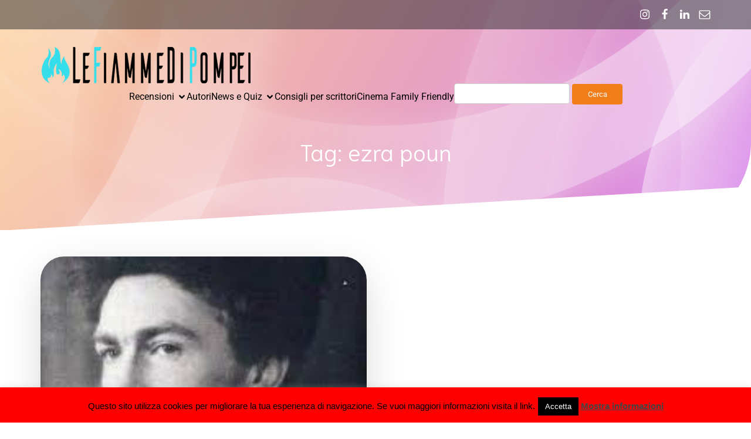

--- FILE ---
content_type: text/css
request_url: https://www.lefiammedipompei.it/wp-content/themes/rufous/style.css?ver=242a47b4f10981b30f885f16d15a6033.1747936104
body_size: 42843
content:
@charset "UTF-8";
/*! 
 Theme Name:   Rufous
 Version:      1.0.41
 Description:  Rufous is an innovative,  easily customizable, multi-purpose theme, focused on empowering users to build astonishing WordPress websites. Rufous is mainly designed for small businesses, startups, or personal portfolio websites and works perfectly with Kubio Page Builder which enriches the WordPress block editor with a variety of new blocks and advanced styling options to give you full design freedom.
 Author:       Extend Themes
 Author URI:   https://kubiobuilder.com
 License:      GNU General Public License version 3
 License URI:  http://www.opensource.org/licenses/gpl-license.php GPL v3.0 (or later)
 Tags:         entertainment, food-and-drink, portfolio, one-column, two-columns, grid-layout, custom-header, custom-menu, custom-logo, full-width-template, theme-options, translation-ready, featured-images, threaded-comments
 Text Domain:  rufous

 Tested up to: 6.8
 Requires PHP: 7.1
 Requires at least: 5.8

*/
html.rufous-theme body{background-color:#fff}
html.rufous-theme .screen-reader-text{clip:rect(1px,1px,1px,1px);word-wrap:normal!important;height:1px;margin:-1px;overflow:hidden;position:absolute!important;width:1px}
html.rufous-theme .screen-reader-text:focus{clip:auto!important;background-color:#f1f1f1;border-radius:3px;box-shadow:0 0 2px 2px rgba(0,0,0,.6);-webkit-clip-path:none;clip-path:none;color:#21759b;display:block;font-weight:700;height:auto;left:5px;line-height:normal;padding:15px 23px 14px;text-decoration:none;top:5px;width:auto;z-index:100000}
html.rufous-theme .alignleft{display:inline;float:left;margin-right:1.5em}
html.rufous-theme .alignright{display:inline;float:right;margin-left:1.5em}
html.rufous-theme .aligncenter{clear:both;display:block;margin-left:auto;margin-right:auto}
html.rufous-theme #wp-toolbar ul{display:inline-block}
html.rufous-theme .bypostauthor,
html.rufous-theme .gallery-caption,
html.rufous-theme .sticky{font-family:inherit}
html.rufous-theme .aligncenter,
html.rufous-theme div.aligncenter{display:block;margin-bottom:"16px"}
html.rufous-theme a img.aligncenter{display:block;margin-left:auto;margin-right:auto}
html.rufous-theme .wp-caption{background:#fff;border:1px solid #f0f0f0;max-width:96%;padding:5px 3px 10px;text-align:center}
html.rufous-theme .wp-caption.alignleft,
html.rufous-theme .wp-caption.alignnone,
html.rufous-theme .wp-caption.alignright{margin-bottom:"16px"}
html.rufous-theme .wp-caption img{border:0;height:auto;margin:0;max-width:98.5%;padding:0;width:auto}
html.rufous-theme .wp-caption p.wp-caption-text{font-size:.6em;line-height:150%;margin:0;padding:0 4px 5px}
html.rufous-theme .fancybox-container{z-index:100000!important}
html.rufous-theme .fancybox-container .fancybox-slide--iframe .fancybox-content{max-height:100%!important}
html.rufous-theme .embed-container,
html.rufous-theme .embed-youtube{height:0;margin-bottom:1rem;padding-bottom:56.25%;padding-top:25px;position:relative}
html.rufous-theme .embed-container>iframe,
html.rufous-theme .embed-youtube>iframe{height:100%;left:0;position:absolute;top:0;width:100%}
html.rufous-theme .mejs-inner .mejs-button>button[aria-controls]{background-color:transparent;border:none;border-radius:0;display:block;min-width:10px;padding:0;transition:none;width:20px}
html.rufous-theme .mejs-inner .mejs-button>button[aria-controls]:focus,
html.rufous-theme .mejs-inner .mejs-button>button[aria-controls]:hover{background-color:transparent}
html.rufous-theme pre{white-space:pre-line}
html{-webkit-text-size-adjust:100%;-ms-text-size-adjust:100%;font-family:sans-serif}
html.rufous-theme body{margin:0}
html.rufous-theme article,
html.rufous-theme aside,
html.rufous-theme details,
html.rufous-theme figcaption,
html.rufous-theme figure,
html.rufous-theme footer,
html.rufous-theme header,
html.rufous-theme main,
html.rufous-theme menu,
html.rufous-theme nav,
html.rufous-theme section,
html.rufous-theme summary{display:block}
html.rufous-theme audio,
html.rufous-theme canvas,
html.rufous-theme progress,
html.rufous-theme video{display:inline-block;vertical-align:baseline}
html.rufous-theme audio:not([controls]){display:none;height:0}
html.rufous-theme [hidden],
html.rufous-theme template{display:none}
html.rufous-theme a{background-color:transparent}
html.rufous-theme a:active,
html.rufous-theme a:hover{outline:0}
html.rufous-theme abbr[title]{border-bottom:1px dotted}
html.rufous-theme b,
html.rufous-theme strong{font-weight:700}
html.rufous-theme dfn{font-style:italic}
html.rufous-theme h1{font-size:2.44em;margin:.67em 0}
html.rufous-theme h1,
html.rufous-theme h2{line-height:1.4}
html.rufous-theme h2{font-size:1.95em}
html.rufous-theme h3{font-size:1.56em;line-height:1.4}
html.rufous-theme h4{font-size:1.25em;line-height:1.5}
html.rufous-theme h5{font-size:1em}
html.rufous-theme h6{font-size:.8em}
html.rufous-theme mark{background:#ff0;color:#000}
html.rufous-theme small{font-size:80%}
html.rufous-theme sub,
html.rufous-theme sup{font-size:75%;line-height:0;position:relative;vertical-align:baseline}
html.rufous-theme sup{top:-.5em}
html.rufous-theme sub{bottom:-.25em}
html.rufous-theme img{border:0}
html.rufous-theme svg:not(:root){overflow:hidden}
html.rufous-theme figure{margin:1em 40px}
html.rufous-theme hr{box-sizing:content-box;height:0}
html.rufous-theme pre{overflow:auto}
html.rufous-theme code,
html.rufous-theme kbd,
html.rufous-theme pre,
html.rufous-theme samp{font-family:Monaco,Consolas,Andale Mono,DejaVu Sans Mono,monospace;font-size:.875rem}
html.rufous-theme button{overflow:visible}
html.rufous-theme button,
html.rufous-theme select{text-transform:none}
html.rufous-theme button,
html input[type=button],
html.rufous-theme input[type=reset],
html.rufous-theme input[type=submit]{-webkit-appearance:button;cursor:pointer}
html.rufous-theme button[disabled],
html input[disabled]{cursor:default}
html.rufous-theme button::-moz-focus-inner,
html.rufous-theme input::-moz-focus-inner{border:0;padding:0}
html.rufous-theme input{line-height:normal}
html.rufous-theme input[type=checkbox],
html.rufous-theme input[type=radio]{box-sizing:border-box;padding:0}
html.rufous-theme input[type=number]::-webkit-inner-spin-button,
html.rufous-theme input[type=number]::-webkit-outer-spin-button{height:auto}
html.rufous-theme input[type=search]::-webkit-search-cancel-button,
html.rufous-theme input[type=search]::-webkit-search-decoration{-webkit-appearance:none}
html.rufous-theme fieldset{border:1px solid silver;margin:0 2px;padding:.35em .625em .75em}
html.rufous-theme legend{border:0;padding:0}
html.rufous-theme textarea{overflow:auto}
html.rufous-theme optgroup{font-weight:700}
html.rufous-theme table{border-collapse:collapse;border-spacing:0}
html.rufous-theme td,
html.rufous-theme th{padding:0}
html.rufous-theme :root{--kubio-system-fonts:-apple-system,BlinkMacSystemFont,"Segoe UI",Roboto,Oxygen-Sans,Ubuntu,Cantarell,"Helvetica Neue",sans-serif}
html.rufous-theme *,
html.rufous-theme :after,
html.rufous-theme :before{box-sizing:inherit}
html.rufous-theme .h-global-transition,
html.rufous-theme .h-global-transition-all *,
html.rufous-theme [class*=local-style-],
html.rufous-theme [class*=style-]{transition-property:background,padding,margin,border,transform,filter,box-shadow,opacity,color,fill,font,border-radius,max-height,max-width}
html.rufous-theme .new-stacking-context{position:relative;z-index:1}
html.rufous-theme .h-svg-icon{line-height:0}
html.rufous-theme .hide{display:none}
html.rufous-theme .mw-100{max-width:100%}
html.rufous-theme .mh-100{max-height:100%}
html.rufous-theme .h-100{height:100%}
html.rufous-theme .z-index-zero{z-index:0}
html.rufous-theme .section-option-submenu-hidden{display:none}
html.rufous-theme .h-ignore-global-body-typography{color:initial;font-family:Roboto,sans-serif;font-size:medium;font-style:normal;letter-spacing:normal;line-height:normal}
html.rufous-theme .kubio-theme-nav-full-width .h-section-boxed-container,
html.rufous-theme .kubio-theme-nav-full-width .h-section-grid-container,
html.rufous-theme .kubio-theme-nav-full-width .wp-block-kubio-navigation-section__nav{max-width:unset;padding:0}@media (max-width:767px){
html.rufous-theme .kubio-theme-nav-full-width .h-section-boxed-container,
html.rufous-theme .kubio-theme-nav-full-width .h-section-grid-container,
html.rufous-theme .kubio-theme-nav-full-width .wp-block-kubio-navigation-section__nav{padding:0 1rem}}@media (max-width:1023px){
html.rufous-theme .kubio-theme-nav-full-width .h-section-boxed-container,
html.rufous-theme .kubio-theme-nav-full-width .h-section-grid-container,
html.rufous-theme .kubio-theme-nav-full-width .wp-block-kubio-navigation-section__nav{padding:0 .5rem}}
html.rufous-theme .content.page-content{position:relative}
html.rufous-theme .shape-layer{background-size:cover}
html.rufous-theme :root{--kubio-gap-fallback-half:20}
html.rufous-theme body h1>a,
html.rufous-theme body h2>a,
html.rufous-theme body h3>a,
html.rufous-theme body h4>a,
html.rufous-theme body h5>a,
html.rufous-theme body h6>a,
html.rufous-theme body p>a{text-decoration:underline}
html.rufous-theme .wp-block-kubio-hero [class*=h-row]:after,
html.rufous-theme .wp-block-kubio-hero [class*=h-row]:before{display:none}
html.rufous-theme .wp-block-kubio-iconlist .customize-partial-edit-shortcut{right:-40px!important;top:-5px!important}
html.rufous-theme .wp-block-kubio-image .customize-partial-edit-shortcut{right:0!important}
html.rufous-theme [data-kubio-partial-refresh=logo] .customize-partial-edit-shortcut{right:-40px!important}
html.rufous-theme .wp-block-kubio-post-categories__placeholder:empty{padding-right:0!important}
html.rufous-theme .wp-block-kubio-post-comments .comment-list .comment .comment-author img{height:60px;width:60px}
html.rufous-theme .wp-block-kubio-post-comments .comment-list .comment .comment-author span.says{display:none}@media (max-width:767px){
html.rufous-theme [data-kubio-partial-refresh=logo] .customize-partial-edit-shortcut{right:20px!important}
html.rufous-theme .kubio-offscreen [data-kubio-partial-refresh=logo] .customize-partial-edit-shortcut{right:-10px!important}
html.rufous-theme [data-kubio-partial-refresh=buttons] .customize-partial-edit-shortcut,
html.rufous-theme [data-kubio-partial-refresh=subtitle] .customize-partial-edit-shortcut,
html.rufous-theme [data-kubio-partial-refresh=title] .customize-partial-edit-shortcut{right:0}}@media (min-width:1024px){
html.rufous-theme .h-hide-lg{display:none}}@media (min-width:768px) and (max-width:1023px){
html.rufous-theme .h-hide-md{display:none}
html.rufous-theme .wp-block-kubio-iconlist .customize-partial-edit-shortcut{right:10px!important;top:0!important}}@media (max-width:767px){
html.rufous-theme .h-hide-sm{display:none}
html.rufous-theme .h-hide-sm-force{display:none!important}}@media (max-width:320px){
html.rufous-theme .h-hide-xs{display:none}
html.rufous-theme .h-hide-xs-force{display:none!important}}
html.rufous-theme #start-resizable-kubio-section{display:none}
html.rufous-theme #kubio,
html.rufous-theme #kubio body{max-width:100%;position:relative}
html.rufous-theme #kubio body{overflow-x:hidden!important}
html.rufous-theme [data-kubio]{-webkit-margin-before:0;-webkit-margin-after:0;margin-block-end:0;margin-block-start:0;outline:0;padding:0}
html.rufous-theme [data-kubio],
html.rufous-theme [data-kubio] *,
html.rufous-theme [data-kubio] :after,
html.rufous-theme [data-kubio] :before{-webkit-overflow-scrolling:touch;box-sizing:border-box}
html.rufous-theme [data-kubio] audio,
html.rufous-theme [data-kubio] img,
html.rufous-theme [data-kubio] video{max-width:100%}
html.rufous-theme [data-kubio] img,
html.rufous-theme [data-kubio] video{height:auto}
html.rufous-theme [data-kubio] svg{max-height:100%}
html.rufous-theme [data-kubio] iframe{border:none;max-width:100%}
html.rufous-theme [data-kubio] ::-moz-focus-inner{border:0;padding:0}
html.rufous-theme [data-kubio] input:matches([type=password],[type="search;"]){border-radius:0}
html.rufous-theme [data-kubio] input[type=checkbox],
html.rufous-theme [data-kubio] input[type=radio]{bottom:.15rem;font-size:115%;margin-right:3px;position:relative;vertical-align:middle}
html.rufous-theme [data-kubio] input[type=search]{-webkit-appearance:textfield}
html.rufous-theme [data-kubio] input[type=search]::-webkit-search-cancel-button,
html.rufous-theme [data-kubio] input[type=search]::-webkit-search-decoration{-webkit-appearance:none}
html.rufous-theme [data-kubio] :focus:focus-visible{outline:none}
html.rufous-theme [data-kubio] code{background:inherit;font-family:monospace;font-size:inherit;margin:0;padding:0}
html.rufous-theme [data-kubio] .wp-editor-wrap .wp-editor-tabs button{border:1px solid transparent;border-bottom:none;border-bottom-left-radius:0;border-bottom-right-radius:0;color:#646970}
html.rufous-theme [data-kubio] .wp-editor-wrap .wp-editor-tabs button:hover{border-color:transparent}
html.rufous-theme [data-kubio] .wp-editor-wrap .wp-editor-tabs button.toggle{background-color:#f6f7f7}
html.rufous-theme [data-kubio] .wp-editor-wrap.html-active .wp-editor-tabs button.switch-html,
html.rufous-theme [data-kubio] .wp-editor-wrap.tmce-active .wp-editor-tabs button.switch-tmce{background-color:#f6f7f7!important;border-color:#dcdcde!important}
html.rufous-theme [data-kubio] .wp-editor-wrap .mce-widget button{border-color:transparent;color:#646970}
html.rufous-theme [data-kubio] .wp-editor-wrap .mce-widget button:hover{border-color:transparent}
html.rufous-theme [data-kubio] .wp-editor-wrap .mce-divider{display:inline-block;margin:0 6px}
html.rufous-theme [data-kubio] .quicktags-toolbar .ed_button{background:#f6f7f7;border:1px solid #2271b1!important;border-radius:3px!important;box-sizing:border-box;color:#2271b1!important;display:inline-block!important;font-size:13px!important;height:unset!important;line-height:2.15384615!important;padding:0 10px!important;text-decoration:none;white-space:nowrap;width:auto!important}
html.rufous-theme [data-kubio] .quicktags-toolbar .ed_button:focus,
html.rufous-theme [data-kubio] .quicktags-toolbar .ed_button:hover{background:#f0f0f1!important;border-color:#0a4b78!important;color:#0a4b78!important}
html.rufous-theme [data-kubio] img.emoji{height:1em}
html.rufous-theme .h-container{margin-left:auto;margin-right:auto;padding-left:15px;padding-right:15px;width:100%}@media (min-width:576px){
html.rufous-theme .h-container{max-width:540px}}@media (min-width:768px){
html.rufous-theme .h-container{max-width:720px}}@media (min-width:1024px){
html.rufous-theme .h-container{max-width:960px}}@media (min-width:1200px){
html.rufous-theme .h-container{max-width:1232px}}
html.rufous-theme .h-container-fluid{margin-left:auto;margin-right:auto;padding-left:15px;padding-right:15px;width:100%}
html.rufous-theme .h-section-boxed-container{margin-left:auto;margin-right:auto;padding-left:0;padding-right:0;width:100%}@media (min-width:576px){
html.rufous-theme .h-section-boxed-container{max-width:540px}}@media (min-width:768px){
html.rufous-theme .h-section-boxed-container{max-width:720px}}@media (min-width:1024px){
html.rufous-theme .h-section-boxed-container{max-width:960px}}@media (min-width:1200px){
html.rufous-theme .h-section-boxed-container{max-width:1232px}}
html.rufous-theme .h-section-fluid-container{margin-left:auto;margin-right:auto;padding-left:0;padding-right:0;width:100%}
html.rufous-theme .h-row{display:flex;flex-wrap:wrap;margin-left:-15px;margin-right:-15px}
html.rufous-theme .no-gutters{margin-left:0;margin-right:0}
html.rufous-theme .no-gutters>.h-col,
html.rufous-theme .no-gutters>[class*=h-col-]{padding-left:0;padding-right:0}
html.rufous-theme .h-row.gutters-col-0{margin-left:0;margin-right:0}
html.rufous-theme .h-px-0,
html.rufous-theme .h-row.gutters-col-0>.h-col,
html.rufous-theme .h-row.gutters-col-0>[class*=h-col-]{padding-left:0;padding-right:0}
html.rufous-theme .h-px-0-remove{margin-left:0;margin-right:0}
html.rufous-theme .gutters-row-0{padding-left:0;padding-right:0}
html.rufous-theme .h-row.gutters-col-1{margin-left:-5px;margin-right:-5px}
html.rufous-theme .h-px-1,
html.rufous-theme .h-row.gutters-col-1>.h-col,
html.rufous-theme .h-row.gutters-col-1>[class*=h-col-]{padding-left:5px;padding-right:5px}
html.rufous-theme .h-px-1-remove{margin-left:-5px;margin-right:-5px}
html.rufous-theme .gutters-row-1{padding-left:5px;padding-right:5px}
html.rufous-theme .h-row.gutters-col-2{margin-left:-10px;margin-right:-10px}
html.rufous-theme .h-px-2,
html.rufous-theme .h-row.gutters-col-2>.h-col,
html.rufous-theme .h-row.gutters-col-2>[class*=h-col-]{padding-left:10px;padding-right:10px}
html.rufous-theme .h-px-2-remove{margin-left:-10px;margin-right:-10px}
html.rufous-theme .gutters-row-2{padding-left:10px;padding-right:10px}
html.rufous-theme .h-row.gutters-col-3{margin-left:-15px;margin-right:-15px}
html.rufous-theme .h-px-3,
html.rufous-theme .h-row.gutters-col-3>.h-col,
html.rufous-theme .h-row.gutters-col-3>[class*=h-col-]{padding-left:15px;padding-right:15px}
html.rufous-theme .h-px-3-remove{margin-left:-15px;margin-right:-15px}
html.rufous-theme .gutters-row-3{padding-left:15px;padding-right:15px}
html.rufous-theme .h-row.gutters-col-4{margin-left:-15px;margin-right:-15px}
html.rufous-theme .h-px-4,
html.rufous-theme .h-row.gutters-col-4>.h-col,
html.rufous-theme .h-row.gutters-col-4>[class*=h-col-]{padding-left:15px;padding-right:15px}
html.rufous-theme .h-px-4-remove{margin-left:-15px;margin-right:-15px}
html.rufous-theme .gutters-row-4{padding-left:15px;padding-right:15px}
html.rufous-theme .h-row.gutters-col-custom{margin-left:0;margin-right:0}
html.rufous-theme .h-px-custom,
html.rufous-theme .h-row.gutters-col-custom>.h-col,
html.rufous-theme .h-row.gutters-col-custom>[class*=h-col-]{padding-left:0;padding-right:0}
html.rufous-theme .h-px-custom-remove{margin-left:0;margin-right:0}
html.rufous-theme .gutters-row-custom{padding-left:0;padding-right:0}@media (min-width:576px){
html.rufous-theme .h-row.gutters-col-sm-0{margin-left:0;margin-right:0}
html.rufous-theme .h-px-sm-0,
html.rufous-theme .h-row.gutters-col-sm-0>.h-col,
html.rufous-theme .h-row.gutters-col-sm-0>[class*=h-col-]{padding-left:0;padding-right:0}
html.rufous-theme .h-px-sm-0-remove{margin-left:0;margin-right:0}
html.rufous-theme .gutters-row-sm-0{padding-left:0;padding-right:0}
html.rufous-theme .h-row.gutters-col-sm-1{margin-left:-5px;margin-right:-5px}
html.rufous-theme .h-px-sm-1,
html.rufous-theme .h-row.gutters-col-sm-1>.h-col,
html.rufous-theme .h-row.gutters-col-sm-1>[class*=h-col-]{padding-left:5px;padding-right:5px}
html.rufous-theme .h-px-sm-1-remove{margin-left:-5px;margin-right:-5px}
html.rufous-theme .gutters-row-sm-1{padding-left:5px;padding-right:5px}
html.rufous-theme .h-row.gutters-col-sm-2{margin-left:-10px;margin-right:-10px}
html.rufous-theme .h-px-sm-2,
html.rufous-theme .h-row.gutters-col-sm-2>.h-col,
html.rufous-theme .h-row.gutters-col-sm-2>[class*=h-col-]{padding-left:10px;padding-right:10px}
html.rufous-theme .h-px-sm-2-remove{margin-left:-10px;margin-right:-10px}
html.rufous-theme .gutters-row-sm-2{padding-left:10px;padding-right:10px}
html.rufous-theme .h-row.gutters-col-sm-3{margin-left:-15px;margin-right:-15px}
html.rufous-theme .h-px-sm-3,
html.rufous-theme .h-row.gutters-col-sm-3>.h-col,
html.rufous-theme .h-row.gutters-col-sm-3>[class*=h-col-]{padding-left:15px;padding-right:15px}
html.rufous-theme .h-px-sm-3-remove{margin-left:-15px;margin-right:-15px}
html.rufous-theme .gutters-row-sm-3{padding-left:15px;padding-right:15px}
html.rufous-theme .h-row.gutters-col-sm-4{margin-left:-15px;margin-right:-15px}
html.rufous-theme .h-px-sm-4,
html.rufous-theme .h-row.gutters-col-sm-4>.h-col,
html.rufous-theme .h-row.gutters-col-sm-4>[class*=h-col-]{padding-left:15px;padding-right:15px}
html.rufous-theme .h-px-sm-4-remove{margin-left:-15px;margin-right:-15px}
html.rufous-theme .gutters-row-sm-4{padding-left:15px;padding-right:15px}
html.rufous-theme .h-row.gutters-col-sm-custom{margin-left:0;margin-right:0}
html.rufous-theme .h-px-sm-custom,
html.rufous-theme .h-row.gutters-col-sm-custom>.h-col,
html.rufous-theme .h-row.gutters-col-sm-custom>[class*=h-col-]{padding-left:0;padding-right:0}
html.rufous-theme .h-px-sm-custom-remove{margin-left:0;margin-right:0}
html.rufous-theme .gutters-row-sm-custom{padding-left:0;padding-right:0}}@media (min-width:768px){
html.rufous-theme .h-row.gutters-col-md-0{margin-left:0;margin-right:0}
html.rufous-theme .h-px-md-0,
html.rufous-theme .h-row.gutters-col-md-0>.h-col,
html.rufous-theme .h-row.gutters-col-md-0>[class*=h-col-]{padding-left:0;padding-right:0}
html.rufous-theme .h-px-md-0-remove{margin-left:0;margin-right:0}
html.rufous-theme .gutters-row-md-0{padding-left:0;padding-right:0}
html.rufous-theme .h-row.gutters-col-md-1{margin-left:-5px;margin-right:-5px}
html.rufous-theme .h-px-md-1,
html.rufous-theme .h-row.gutters-col-md-1>.h-col,
html.rufous-theme .h-row.gutters-col-md-1>[class*=h-col-]{padding-left:5px;padding-right:5px}
html.rufous-theme .h-px-md-1-remove{margin-left:-5px;margin-right:-5px}
html.rufous-theme .gutters-row-md-1{padding-left:5px;padding-right:5px}
html.rufous-theme .h-row.gutters-col-md-2{margin-left:-10px;margin-right:-10px}
html.rufous-theme .h-px-md-2,
html.rufous-theme .h-row.gutters-col-md-2>.h-col,
html.rufous-theme .h-row.gutters-col-md-2>[class*=h-col-]{padding-left:10px;padding-right:10px}
html.rufous-theme .h-px-md-2-remove{margin-left:-10px;margin-right:-10px}
html.rufous-theme .gutters-row-md-2{padding-left:10px;padding-right:10px}
html.rufous-theme .h-row.gutters-col-md-3{margin-left:-15px;margin-right:-15px}
html.rufous-theme .h-px-md-3,
html.rufous-theme .h-row.gutters-col-md-3>.h-col,
html.rufous-theme .h-row.gutters-col-md-3>[class*=h-col-]{padding-left:15px;padding-right:15px}
html.rufous-theme .h-px-md-3-remove{margin-left:-15px;margin-right:-15px}
html.rufous-theme .gutters-row-md-3{padding-left:15px;padding-right:15px}
html.rufous-theme .h-row.gutters-col-md-4{margin-left:-15px;margin-right:-15px}
html.rufous-theme .h-px-md-4,
html.rufous-theme .h-row.gutters-col-md-4>.h-col,
html.rufous-theme .h-row.gutters-col-md-4>[class*=h-col-]{padding-left:15px;padding-right:15px}
html.rufous-theme .h-px-md-4-remove{margin-left:-15px;margin-right:-15px}
html.rufous-theme .gutters-row-md-4{padding-left:15px;padding-right:15px}
html.rufous-theme .h-row.gutters-col-md-custom{margin-left:0;margin-right:0}
html.rufous-theme .h-px-md-custom,
html.rufous-theme .h-row.gutters-col-md-custom>.h-col,
html.rufous-theme .h-row.gutters-col-md-custom>[class*=h-col-]{padding-left:0;padding-right:0}
html.rufous-theme .h-px-md-custom-remove{margin-left:0;margin-right:0}
html.rufous-theme .gutters-row-md-custom{padding-left:0;padding-right:0}}@media (min-width:1024px){
html.rufous-theme .h-row.gutters-col-lg-0{margin-left:0;margin-right:0}
html.rufous-theme .h-px-lg-0,
html.rufous-theme .h-row.gutters-col-lg-0>.h-col,
html.rufous-theme .h-row.gutters-col-lg-0>[class*=h-col-]{padding-left:0;padding-right:0}
html.rufous-theme .h-px-lg-0-remove{margin-left:0;margin-right:0}
html.rufous-theme .gutters-row-lg-0{padding-left:0;padding-right:0}
html.rufous-theme .h-row.gutters-col-lg-1{margin-left:-8px;margin-right:-8px}
html.rufous-theme .h-px-lg-1,
html.rufous-theme .h-row.gutters-col-lg-1>.h-col,
html.rufous-theme .h-row.gutters-col-lg-1>[class*=h-col-]{padding-left:8px;padding-right:8px}
html.rufous-theme .h-px-lg-1-remove{margin-left:-8px;margin-right:-8px}
html.rufous-theme .gutters-row-lg-1{padding-left:8px;padding-right:8px}
html.rufous-theme .h-row.gutters-col-lg-2{margin-left:-15px;margin-right:-15px}
html.rufous-theme .h-px-lg-2,
html.rufous-theme .h-row.gutters-col-lg-2>.h-col,
html.rufous-theme .h-row.gutters-col-lg-2>[class*=h-col-]{padding-left:15px;padding-right:15px}
html.rufous-theme .h-px-lg-2-remove{margin-left:-15px;margin-right:-15px}
html.rufous-theme .gutters-row-lg-2{padding-left:15px;padding-right:15px}
html.rufous-theme .h-row.gutters-col-lg-3{margin-left:-30px;margin-right:-30px}
html.rufous-theme .h-px-lg-3,
html.rufous-theme .h-row.gutters-col-lg-3>.h-col,
html.rufous-theme .h-row.gutters-col-lg-3>[class*=h-col-]{padding-left:30px;padding-right:30px}
html.rufous-theme .h-px-lg-3-remove{margin-left:-30px;margin-right:-30px}
html.rufous-theme .gutters-row-lg-3{padding-left:30px;padding-right:30px}
html.rufous-theme .h-row.gutters-col-lg-4{margin-left:-30px;margin-right:-30px}
html.rufous-theme .h-px-lg-4,
html.rufous-theme .h-row.gutters-col-lg-4>.h-col,
html.rufous-theme .h-row.gutters-col-lg-4>[class*=h-col-]{padding-left:30px;padding-right:30px}
html.rufous-theme .h-px-lg-4-remove{margin-left:-30px;margin-right:-30px}
html.rufous-theme .gutters-row-lg-4{padding-left:30px;padding-right:30px}
html.rufous-theme .h-row.gutters-col-lg-custom{margin-left:0;margin-right:0}
html.rufous-theme .h-px-lg-custom,
html.rufous-theme .h-row.gutters-col-lg-custom>.h-col,
html.rufous-theme .h-row.gutters-col-lg-custom>[class*=h-col-]{padding-left:0;padding-right:0}
html.rufous-theme .h-px-lg-custom-remove{margin-left:0;margin-right:0}
html.rufous-theme .gutters-row-lg-custom{padding-left:0;padding-right:0}}@media (min-width:1200px){
html.rufous-theme .h-row.gutters-col-xl-0{margin-left:0;margin-right:0}
html.rufous-theme .h-px-xl-0,
html.rufous-theme .h-row.gutters-col-xl-0>.h-col,
html.rufous-theme .h-row.gutters-col-xl-0>[class*=h-col-]{padding-left:0;padding-right:0}
html.rufous-theme .h-px-xl-0-remove{margin-left:0;margin-right:0}
html.rufous-theme .gutters-row-xl-0{padding-left:0;padding-right:0}
html.rufous-theme .h-row.gutters-col-xl-1{margin-left:-8px;margin-right:-8px}
html.rufous-theme .h-px-xl-1,
html.rufous-theme .h-row.gutters-col-xl-1>.h-col,
html.rufous-theme .h-row.gutters-col-xl-1>[class*=h-col-]{padding-left:8px;padding-right:8px}
html.rufous-theme .h-px-xl-1-remove{margin-left:-8px;margin-right:-8px}
html.rufous-theme .gutters-row-xl-1{padding-left:8px;padding-right:8px}
html.rufous-theme .h-row.gutters-col-xl-2{margin-left:-15px;margin-right:-15px}
html.rufous-theme .h-px-xl-2,
html.rufous-theme .h-row.gutters-col-xl-2>.h-col,
html.rufous-theme .h-row.gutters-col-xl-2>[class*=h-col-]{padding-left:15px;padding-right:15px}
html.rufous-theme .h-px-xl-2-remove{margin-left:-15px;margin-right:-15px}
html.rufous-theme .gutters-row-xl-2{padding-left:15px;padding-right:15px}
html.rufous-theme .h-row.gutters-col-xl-3{margin-left:-30px;margin-right:-30px}
html.rufous-theme .h-px-xl-3,
html.rufous-theme .h-row.gutters-col-xl-3>.h-col,
html.rufous-theme .h-row.gutters-col-xl-3>[class*=h-col-]{padding-left:30px;padding-right:30px}
html.rufous-theme .h-px-xl-3-remove{margin-left:-30px;margin-right:-30px}
html.rufous-theme .gutters-row-xl-3{padding-left:30px;padding-right:30px}
html.rufous-theme .h-row.gutters-col-xl-4{margin-left:-30px;margin-right:-30px}
html.rufous-theme .h-px-xl-4,
html.rufous-theme .h-row.gutters-col-xl-4>.h-col,
html.rufous-theme .h-row.gutters-col-xl-4>[class*=h-col-]{padding-left:30px;padding-right:30px}
html.rufous-theme .h-px-xl-4-remove{margin-left:-30px;margin-right:-30px}
html.rufous-theme .gutters-row-xl-4{padding-left:30px;padding-right:30px}
html.rufous-theme .h-row.gutters-col-xl-custom{margin-left:0;margin-right:0}
html.rufous-theme .h-px-xl-custom,
html.rufous-theme .h-row.gutters-col-xl-custom>.h-col,
html.rufous-theme .h-row.gutters-col-xl-custom>[class*=h-col-]{padding-left:0;padding-right:0}
html.rufous-theme .h-px-xl-custom-remove{margin-left:0;margin-right:0}
html.rufous-theme .gutters-row-xl-custom{padding-left:0;padding-right:0}}
html.rufous-theme .h-row.gutters-col-v-0{margin-bottom:0;margin-top:0}
html.rufous-theme .gutters-row-v-0,
html.rufous-theme .h-row.gutters-col-v-0>.h-col,
html.rufous-theme .h-row.gutters-col-v-0>[class*=h-col-],
html.rufous-theme .v-inner-0{padding-bottom:0;padding-top:0}
html.rufous-theme .h-row.gutters-col-v-1{margin-bottom:-5px;margin-top:-5px}
html.rufous-theme .gutters-row-v-1,
html.rufous-theme .h-row.gutters-col-v-1>.h-col,
html.rufous-theme .h-row.gutters-col-v-1>[class*=h-col-],
html.rufous-theme .v-inner-1{padding-bottom:5px;padding-top:5px}
html.rufous-theme .h-row.gutters-col-v-2{margin-bottom:-10px;margin-top:-10px}
html.rufous-theme .gutters-row-v-2,
html.rufous-theme .h-row.gutters-col-v-2>.h-col,
html.rufous-theme .h-row.gutters-col-v-2>[class*=h-col-],
html.rufous-theme .v-inner-2{padding-bottom:10px;padding-top:10px}
html.rufous-theme .h-row.gutters-col-v-3{margin-bottom:-15px;margin-top:-15px}
html.rufous-theme .gutters-row-v-3,
html.rufous-theme .h-row.gutters-col-v-3>.h-col,
html.rufous-theme .h-row.gutters-col-v-3>[class*=h-col-],
html.rufous-theme .v-inner-3{padding-bottom:15px;padding-top:15px}
html.rufous-theme .h-row.gutters-col-v-4{margin-bottom:-15px;margin-top:-15px}
html.rufous-theme .gutters-row-v-4,
html.rufous-theme .h-row.gutters-col-v-4>.h-col,
html.rufous-theme .h-row.gutters-col-v-4>[class*=h-col-],
html.rufous-theme .v-inner-4{padding-bottom:15px;padding-top:15px}
html.rufous-theme .h-row.gutters-col-v-custom{margin-bottom:0;margin-top:0}
html.rufous-theme .gutters-row-v-custom,
html.rufous-theme .h-row.gutters-col-v-custom>.h-col,
html.rufous-theme .h-row.gutters-col-v-custom>[class*=h-col-],
html.rufous-theme .v-inner-custom{padding-bottom:0;padding-top:0}@media (min-width:576px){
html.rufous-theme .h-row.gutters-col-v-sm-0{margin-bottom:0;margin-top:0}
html.rufous-theme .gutters-row-v-sm-0,
html.rufous-theme .h-row.gutters-col-v-sm-0>.h-col,
html.rufous-theme .h-row.gutters-col-v-sm-0>[class*=h-col-],
html.rufous-theme .v-inner-sm-0{padding-bottom:0;padding-top:0}
html.rufous-theme .h-row.gutters-col-v-sm-1{margin-bottom:-5px;margin-top:-5px}
html.rufous-theme .gutters-row-v-sm-1,
html.rufous-theme .h-row.gutters-col-v-sm-1>.h-col,
html.rufous-theme .h-row.gutters-col-v-sm-1>[class*=h-col-],
html.rufous-theme .v-inner-sm-1{padding-bottom:5px;padding-top:5px}
html.rufous-theme .h-row.gutters-col-v-sm-2{margin-bottom:-10px;margin-top:-10px}
html.rufous-theme .gutters-row-v-sm-2,
html.rufous-theme .h-row.gutters-col-v-sm-2>.h-col,
html.rufous-theme .h-row.gutters-col-v-sm-2>[class*=h-col-],
html.rufous-theme .v-inner-sm-2{padding-bottom:10px;padding-top:10px}
html.rufous-theme .h-row.gutters-col-v-sm-3{margin-bottom:-15px;margin-top:-15px}
html.rufous-theme .gutters-row-v-sm-3,
html.rufous-theme .h-row.gutters-col-v-sm-3>.h-col,
html.rufous-theme .h-row.gutters-col-v-sm-3>[class*=h-col-],
html.rufous-theme .v-inner-sm-3{padding-bottom:15px;padding-top:15px}
html.rufous-theme .h-row.gutters-col-v-sm-4{margin-bottom:-15px;margin-top:-15px}
html.rufous-theme .gutters-row-v-sm-4,
html.rufous-theme .h-row.gutters-col-v-sm-4>.h-col,
html.rufous-theme .h-row.gutters-col-v-sm-4>[class*=h-col-],
html.rufous-theme .v-inner-sm-4{padding-bottom:15px;padding-top:15px}
html.rufous-theme .h-row.gutters-col-v-sm-custom{margin-bottom:0;margin-top:0}
html.rufous-theme .gutters-row-v-sm-custom,
html.rufous-theme .h-row.gutters-col-v-sm-custom>.h-col,
html.rufous-theme .h-row.gutters-col-v-sm-custom>[class*=h-col-],
html.rufous-theme .v-inner-sm-custom{padding-bottom:0;padding-top:0}}@media (min-width:768px){
html.rufous-theme .h-row.gutters-col-v-md-0{margin-bottom:0;margin-top:0}
html.rufous-theme .gutters-row-v-md-0,
html.rufous-theme .h-row.gutters-col-v-md-0>.h-col,
html.rufous-theme .h-row.gutters-col-v-md-0>[class*=h-col-],
html.rufous-theme .v-inner-md-0{padding-bottom:0;padding-top:0}
html.rufous-theme .h-row.gutters-col-v-md-1{margin-bottom:-5px;margin-top:-5px}
html.rufous-theme .gutters-row-v-md-1,
html.rufous-theme .h-row.gutters-col-v-md-1>.h-col,
html.rufous-theme .h-row.gutters-col-v-md-1>[class*=h-col-],
html.rufous-theme .v-inner-md-1{padding-bottom:5px;padding-top:5px}
html.rufous-theme .h-row.gutters-col-v-md-2{margin-bottom:-10px;margin-top:-10px}
html.rufous-theme .gutters-row-v-md-2,
html.rufous-theme .h-row.gutters-col-v-md-2>.h-col,
html.rufous-theme .h-row.gutters-col-v-md-2>[class*=h-col-],
html.rufous-theme .v-inner-md-2{padding-bottom:10px;padding-top:10px}
html.rufous-theme .h-row.gutters-col-v-md-3{margin-bottom:-15px;margin-top:-15px}
html.rufous-theme .gutters-row-v-md-3,
html.rufous-theme .h-row.gutters-col-v-md-3>.h-col,
html.rufous-theme .h-row.gutters-col-v-md-3>[class*=h-col-],
html.rufous-theme .v-inner-md-3{padding-bottom:15px;padding-top:15px}
html.rufous-theme .h-row.gutters-col-v-md-4{margin-bottom:-15px;margin-top:-15px}
html.rufous-theme .gutters-row-v-md-4,
html.rufous-theme .h-row.gutters-col-v-md-4>.h-col,
html.rufous-theme .h-row.gutters-col-v-md-4>[class*=h-col-],
html.rufous-theme .v-inner-md-4{padding-bottom:15px;padding-top:15px}
html.rufous-theme .h-row.gutters-col-v-md-custom{margin-bottom:0;margin-top:0}
html.rufous-theme .gutters-row-v-md-custom,
html.rufous-theme .h-row.gutters-col-v-md-custom>.h-col,
html.rufous-theme .h-row.gutters-col-v-md-custom>[class*=h-col-],
html.rufous-theme .v-inner-md-custom{padding-bottom:0;padding-top:0}}@media (min-width:1024px){
html.rufous-theme .h-row.gutters-col-v-lg-0{margin-bottom:0;margin-top:0}
html.rufous-theme .gutters-row-v-lg-0,
html.rufous-theme .h-row.gutters-col-v-lg-0>.h-col,
html.rufous-theme .h-row.gutters-col-v-lg-0>[class*=h-col-],
html.rufous-theme .v-inner-lg-0{padding-bottom:0;padding-top:0}
html.rufous-theme .h-row.gutters-col-v-lg-1{margin-bottom:-8px;margin-top:-8px}
html.rufous-theme .gutters-row-v-lg-1,
html.rufous-theme .h-row.gutters-col-v-lg-1>.h-col,
html.rufous-theme .h-row.gutters-col-v-lg-1>[class*=h-col-],
html.rufous-theme .v-inner-lg-1{padding-bottom:8px;padding-top:8px}
html.rufous-theme .h-row.gutters-col-v-lg-2{margin-bottom:-15px;margin-top:-15px}
html.rufous-theme .gutters-row-v-lg-2,
html.rufous-theme .h-row.gutters-col-v-lg-2>.h-col,
html.rufous-theme .h-row.gutters-col-v-lg-2>[class*=h-col-],
html.rufous-theme .v-inner-lg-2{padding-bottom:15px;padding-top:15px}
html.rufous-theme .h-row.gutters-col-v-lg-3{margin-bottom:-30px;margin-top:-30px}
html.rufous-theme .gutters-row-v-lg-3,
html.rufous-theme .h-row.gutters-col-v-lg-3>.h-col,
html.rufous-theme .h-row.gutters-col-v-lg-3>[class*=h-col-],
html.rufous-theme .v-inner-lg-3{padding-bottom:30px;padding-top:30px}
html.rufous-theme .h-row.gutters-col-v-lg-4{margin-bottom:-30px;margin-top:-30px}
html.rufous-theme .gutters-row-v-lg-4,
html.rufous-theme .h-row.gutters-col-v-lg-4>.h-col,
html.rufous-theme .h-row.gutters-col-v-lg-4>[class*=h-col-],
html.rufous-theme .v-inner-lg-4{padding-bottom:30px;padding-top:30px}
html.rufous-theme .h-row.gutters-col-v-lg-custom{margin-bottom:0;margin-top:0}
html.rufous-theme .gutters-row-v-lg-custom,
html.rufous-theme .h-row.gutters-col-v-lg-custom>.h-col,
html.rufous-theme .h-row.gutters-col-v-lg-custom>[class*=h-col-],
html.rufous-theme .v-inner-lg-custom{padding-bottom:0;padding-top:0}}@media (min-width:1200px){
html.rufous-theme .h-row.gutters-col-v-xl-0{margin-bottom:0;margin-top:0}
html.rufous-theme .gutters-row-v-xl-0,
html.rufous-theme .h-row.gutters-col-v-xl-0>.h-col,
html.rufous-theme .h-row.gutters-col-v-xl-0>[class*=h-col-],
html.rufous-theme .v-inner-xl-0{padding-bottom:0;padding-top:0}
html.rufous-theme .h-row.gutters-col-v-xl-1{margin-bottom:-8px;margin-top:-8px}
html.rufous-theme .gutters-row-v-xl-1,
html.rufous-theme .h-row.gutters-col-v-xl-1>.h-col,
html.rufous-theme .h-row.gutters-col-v-xl-1>[class*=h-col-],
html.rufous-theme .v-inner-xl-1{padding-bottom:8px;padding-top:8px}
html.rufous-theme .h-row.gutters-col-v-xl-2{margin-bottom:-15px;margin-top:-15px}
html.rufous-theme .gutters-row-v-xl-2,
html.rufous-theme .h-row.gutters-col-v-xl-2>.h-col,
html.rufous-theme .h-row.gutters-col-v-xl-2>[class*=h-col-],
html.rufous-theme .v-inner-xl-2{padding-bottom:15px;padding-top:15px}
html.rufous-theme .h-row.gutters-col-v-xl-3{margin-bottom:-30px;margin-top:-30px}
html.rufous-theme .gutters-row-v-xl-3,
html.rufous-theme .h-row.gutters-col-v-xl-3>.h-col,
html.rufous-theme .h-row.gutters-col-v-xl-3>[class*=h-col-],
html.rufous-theme .v-inner-xl-3{padding-bottom:30px;padding-top:30px}
html.rufous-theme .h-row.gutters-col-v-xl-4{margin-bottom:-30px;margin-top:-30px}
html.rufous-theme .gutters-row-v-xl-4,
html.rufous-theme .h-row.gutters-col-v-xl-4>.h-col,
html.rufous-theme .h-row.gutters-col-v-xl-4>[class*=h-col-],
html.rufous-theme .v-inner-xl-4{padding-bottom:30px;padding-top:30px}
html.rufous-theme .h-row.gutters-col-v-xl-custom{margin-bottom:0;margin-top:0}
html.rufous-theme .gutters-row-v-xl-custom,
html.rufous-theme .h-row.gutters-col-v-xl-custom>.h-col,
html.rufous-theme .h-row.gutters-col-v-xl-custom>[class*=h-col-],
html.rufous-theme .v-inner-xl-custom{padding-bottom:0;padding-top:0}}
html.rufous-theme .h-row>.h-col,
html.rufous-theme .h-row>.h-col-1,
html.rufous-theme .h-row>.h-col-2,
html.rufous-theme .h-row>.h-col-3,
html.rufous-theme .h-row>.h-col-4,
html.rufous-theme .h-row>.h-col-5,
html.rufous-theme .h-row>.h-col-6,
html.rufous-theme .h-row>.h-col-7,
html.rufous-theme .h-row>.h-col-8,
html.rufous-theme .h-row>.h-col-9,
html.rufous-theme .h-row>.h-col-10,
html.rufous-theme .h-row>.h-col-11,
html.rufous-theme .h-row>.h-col-12,
html.rufous-theme .h-row>.h-col-auto,
html.rufous-theme .h-row>.h-col-lg,
html.rufous-theme .h-row>.h-col-lg-1,
html.rufous-theme .h-row>.h-col-lg-2,
html.rufous-theme .h-row>.h-col-lg-3,
html.rufous-theme .h-row>.h-col-lg-4,
html.rufous-theme .h-row>.h-col-lg-5,
html.rufous-theme .h-row>.h-col-lg-6,
html.rufous-theme .h-row>.h-col-lg-7,
html.rufous-theme .h-row>.h-col-lg-8,
html.rufous-theme .h-row>.h-col-lg-9,
html.rufous-theme .h-row>.h-col-lg-10,
html.rufous-theme .h-row>.h-col-lg-11,
html.rufous-theme .h-row>.h-col-lg-12,
html.rufous-theme .h-row>.h-col-lg-auto,
html.rufous-theme .h-row>.h-col-md,
html.rufous-theme .h-row>.h-col-md-1,
html.rufous-theme .h-row>.h-col-md-2,
html.rufous-theme .h-row>.h-col-md-3,
html.rufous-theme .h-row>.h-col-md-4,
html.rufous-theme .h-row>.h-col-md-5,
html.rufous-theme .h-row>.h-col-md-6,
html.rufous-theme .h-row>.h-col-md-7,
html.rufous-theme .h-row>.h-col-md-8,
html.rufous-theme .h-row>.h-col-md-9,
html.rufous-theme .h-row>.h-col-md-10,
html.rufous-theme .h-row>.h-col-md-11,
html.rufous-theme .h-row>.h-col-md-12,
html.rufous-theme .h-row>.h-col-md-auto,
html.rufous-theme .h-row>.h-col-sm,
html.rufous-theme .h-row>.h-col-sm-1,
html.rufous-theme .h-row>.h-col-sm-2,
html.rufous-theme .h-row>.h-col-sm-3,
html.rufous-theme .h-row>.h-col-sm-4,
html.rufous-theme .h-row>.h-col-sm-5,
html.rufous-theme .h-row>.h-col-sm-6,
html.rufous-theme .h-row>.h-col-sm-7,
html.rufous-theme .h-row>.h-col-sm-8,
html.rufous-theme .h-row>.h-col-sm-9,
html.rufous-theme .h-row>.h-col-sm-10,
html.rufous-theme .h-row>.h-col-sm-11,
html.rufous-theme .h-row>.h-col-sm-12,
html.rufous-theme .h-row>.h-col-sm-auto,
html.rufous-theme .h-row>.h-col-xl,
html.rufous-theme .h-row>.h-col-xl-1,
html.rufous-theme .h-row>.h-col-xl-2,
html.rufous-theme .h-row>.h-col-xl-3,
html.rufous-theme .h-row>.h-col-xl-4,
html.rufous-theme .h-row>.h-col-xl-5,
html.rufous-theme .h-row>.h-col-xl-6,
html.rufous-theme .h-row>.h-col-xl-7,
html.rufous-theme .h-row>.h-col-xl-8,
html.rufous-theme .h-row>.h-col-xl-9,
html.rufous-theme .h-row>.h-col-xl-10,
html.rufous-theme .h-row>.h-col-xl-11,
html.rufous-theme .h-row>.h-col-xl-12,
html.rufous-theme .h-row>.h-col-xl-auto{min-height:1px;padding-left:15px;padding-right:15px;position:relative;width:100%}
html.rufous-theme .h-row>.h-col{flex-basis:0;flex-grow:1;max-width:100%}
html.rufous-theme .h-row>.h-col-auto{flex:0 0 auto;max-width:100%;width:auto}
html.rufous-theme .h-row>.h-col-1{flex:0 0 8.3333333333%;max-width:8.3333333333%}
html.rufous-theme .h-row>.h-col-2{flex:0 0 16.6666666667%;max-width:16.6666666667%}
html.rufous-theme .h-row>.h-col-3{flex:0 0 25%;max-width:25%}
html.rufous-theme .h-row>.h-col-4{flex:0 0 33.3333333333%;max-width:33.3333333333%}
html.rufous-theme .h-row>.h-col-5{flex:0 0 41.6666666667%;max-width:41.6666666667%}
html.rufous-theme .h-row>.h-col-6{flex:0 0 50%;max-width:50%}
html.rufous-theme .h-row>.h-col-7{flex:0 0 58.3333333333%;max-width:58.3333333333%}
html.rufous-theme .h-row>.h-col-8{flex:0 0 66.6666666667%;max-width:66.6666666667%}
html.rufous-theme .h-row>.h-col-9{flex:0 0 75%;max-width:75%}
html.rufous-theme .h-row>.h-col-10{flex:0 0 83.3333333333%;max-width:83.3333333333%}
html.rufous-theme .h-row>.h-col-11{flex:0 0 91.6666666667%;max-width:91.6666666667%}
html.rufous-theme .h-row>.h-col-12{flex:0 0 100%;max-width:100%}
html.rufous-theme .h-row>.order-first{order:-1}
html.rufous-theme .h-row>.order-last{order:13}
html.rufous-theme .h-row>.order-0{order:0}
html.rufous-theme .h-row>.order-1{order:1}
html.rufous-theme .h-row>.order-2{order:2}
html.rufous-theme .h-row>.order-3{order:3}
html.rufous-theme .h-row>.order-4{order:4}
html.rufous-theme .h-row>.order-5{order:5}
html.rufous-theme .h-row>.order-6{order:6}
html.rufous-theme .h-row>.order-7{order:7}
html.rufous-theme .h-row>.order-8{order:8}
html.rufous-theme .h-row>.order-9{order:9}
html.rufous-theme .h-row>.order-10{order:10}
html.rufous-theme .h-row>.order-11{order:11}
html.rufous-theme .h-row>.order-12{order:12}
html.rufous-theme .h-row>.offset-1{margin-left:8.3333333333%}
html.rufous-theme .h-row>.offset-2{margin-left:16.6666666667%}
html.rufous-theme .h-row>.offset-3{margin-left:25%}
html.rufous-theme .h-row>.offset-4{margin-left:33.3333333333%}
html.rufous-theme .h-row>.offset-5{margin-left:41.6666666667%}
html.rufous-theme .h-row>.offset-6{margin-left:50%}
html.rufous-theme .h-row>.offset-7{margin-left:58.3333333333%}
html.rufous-theme .h-row>.offset-8{margin-left:66.6666666667%}
html.rufous-theme .h-row>.offset-9{margin-left:75%}
html.rufous-theme .h-row>.offset-10{margin-left:83.3333333333%}
html.rufous-theme .h-row>.offset-11{margin-left:91.6666666667%}@media (min-width:576px){
html.rufous-theme .h-row>.h-col-sm{flex-basis:0;flex-grow:1;max-width:100%}
html.rufous-theme .h-row>.h-col-sm-auto{flex:0 0 auto;max-width:100%;width:auto}
html.rufous-theme .h-row>.h-col-sm-1{flex:0 0 8.3333333333%;max-width:8.3333333333%}
html.rufous-theme .h-row>.h-col-sm-2{flex:0 0 16.6666666667%;max-width:16.6666666667%}
html.rufous-theme .h-row>.h-col-sm-3{flex:0 0 25%;max-width:25%}
html.rufous-theme .h-row>.h-col-sm-4{flex:0 0 33.3333333333%;max-width:33.3333333333%}
html.rufous-theme .h-row>.h-col-sm-5{flex:0 0 41.6666666667%;max-width:41.6666666667%}
html.rufous-theme .h-row>.h-col-sm-6{flex:0 0 50%;max-width:50%}
html.rufous-theme .h-row>.h-col-sm-7{flex:0 0 58.3333333333%;max-width:58.3333333333%}
html.rufous-theme .h-row>.h-col-sm-8{flex:0 0 66.6666666667%;max-width:66.6666666667%}
html.rufous-theme .h-row>.h-col-sm-9{flex:0 0 75%;max-width:75%}
html.rufous-theme .h-row>.h-col-sm-10{flex:0 0 83.3333333333%;max-width:83.3333333333%}
html.rufous-theme .h-row>.h-col-sm-11{flex:0 0 91.6666666667%;max-width:91.6666666667%}
html.rufous-theme .h-row>.h-col-sm-12{flex:0 0 100%;max-width:100%}
html.rufous-theme .h-row>.order-sm-first{order:-1}
html.rufous-theme .h-row>.order-sm-last{order:13}
html.rufous-theme .h-row>.order-sm-0{order:0}
html.rufous-theme .h-row>.order-sm-1{order:1}
html.rufous-theme .h-row>.order-sm-2{order:2}
html.rufous-theme .h-row>.order-sm-3{order:3}
html.rufous-theme .h-row>.order-sm-4{order:4}
html.rufous-theme .h-row>.order-sm-5{order:5}
html.rufous-theme .h-row>.order-sm-6{order:6}
html.rufous-theme .h-row>.order-sm-7{order:7}
html.rufous-theme .h-row>.order-sm-8{order:8}
html.rufous-theme .h-row>.order-sm-9{order:9}
html.rufous-theme .h-row>.order-sm-10{order:10}
html.rufous-theme .h-row>.order-sm-11{order:11}
html.rufous-theme .h-row>.order-sm-12{order:12}
html.rufous-theme .h-row>.offset-sm-0{margin-left:0}
html.rufous-theme .h-row>.offset-sm-1{margin-left:8.3333333333%}
html.rufous-theme .h-row>.offset-sm-2{margin-left:16.6666666667%}
html.rufous-theme .h-row>.offset-sm-3{margin-left:25%}
html.rufous-theme .h-row>.offset-sm-4{margin-left:33.3333333333%}
html.rufous-theme .h-row>.offset-sm-5{margin-left:41.6666666667%}
html.rufous-theme .h-row>.offset-sm-6{margin-left:50%}
html.rufous-theme .h-row>.offset-sm-7{margin-left:58.3333333333%}
html.rufous-theme .h-row>.offset-sm-8{margin-left:66.6666666667%}
html.rufous-theme .h-row>.offset-sm-9{margin-left:75%}
html.rufous-theme .h-row>.offset-sm-10{margin-left:83.3333333333%}
html.rufous-theme .h-row>.offset-sm-11{margin-left:91.6666666667%}}@media (min-width:768px){
html.rufous-theme .h-row>.h-col-md{flex-basis:0;flex-grow:1;max-width:100%}
html.rufous-theme .h-row>.h-col-md-auto{flex:0 0 auto;max-width:100%;width:auto}
html.rufous-theme .h-row>.h-col-md-1{flex:0 0 8.3333333333%;max-width:8.3333333333%}
html.rufous-theme .h-row>.h-col-md-2{flex:0 0 16.6666666667%;max-width:16.6666666667%}
html.rufous-theme .h-row>.h-col-md-3{flex:0 0 25%;max-width:25%}
html.rufous-theme .h-row>.h-col-md-4{flex:0 0 33.3333333333%;max-width:33.3333333333%}
html.rufous-theme .h-row>.h-col-md-5{flex:0 0 41.6666666667%;max-width:41.6666666667%}
html.rufous-theme .h-row>.h-col-md-6{flex:0 0 50%;max-width:50%}
html.rufous-theme .h-row>.h-col-md-7{flex:0 0 58.3333333333%;max-width:58.3333333333%}
html.rufous-theme .h-row>.h-col-md-8{flex:0 0 66.6666666667%;max-width:66.6666666667%}
html.rufous-theme .h-row>.h-col-md-9{flex:0 0 75%;max-width:75%}
html.rufous-theme .h-row>.h-col-md-10{flex:0 0 83.3333333333%;max-width:83.3333333333%}
html.rufous-theme .h-row>.h-col-md-11{flex:0 0 91.6666666667%;max-width:91.6666666667%}
html.rufous-theme .h-row>.h-col-md-12{flex:0 0 100%;max-width:100%}
html.rufous-theme .h-row>.order-md-first{order:-1}
html.rufous-theme .h-row>.order-md-last{order:13}
html.rufous-theme .h-row>.order-md-0{order:0}
html.rufous-theme .h-row>.order-md-1{order:1}
html.rufous-theme .h-row>.order-md-2{order:2}
html.rufous-theme .h-row>.order-md-3{order:3}
html.rufous-theme .h-row>.order-md-4{order:4}
html.rufous-theme .h-row>.order-md-5{order:5}
html.rufous-theme .h-row>.order-md-6{order:6}
html.rufous-theme .h-row>.order-md-7{order:7}
html.rufous-theme .h-row>.order-md-8{order:8}
html.rufous-theme .h-row>.order-md-9{order:9}
html.rufous-theme .h-row>.order-md-10{order:10}
html.rufous-theme .h-row>.order-md-11{order:11}
html.rufous-theme .h-row>.order-md-12{order:12}
html.rufous-theme .h-row>.offset-md-0{margin-left:0}
html.rufous-theme .h-row>.offset-md-1{margin-left:8.3333333333%}
html.rufous-theme .h-row>.offset-md-2{margin-left:16.6666666667%}
html.rufous-theme .h-row>.offset-md-3{margin-left:25%}
html.rufous-theme .h-row>.offset-md-4{margin-left:33.3333333333%}
html.rufous-theme .h-row>.offset-md-5{margin-left:41.6666666667%}
html.rufous-theme .h-row>.offset-md-6{margin-left:50%}
html.rufous-theme .h-row>.offset-md-7{margin-left:58.3333333333%}
html.rufous-theme .h-row>.offset-md-8{margin-left:66.6666666667%}
html.rufous-theme .h-row>.offset-md-9{margin-left:75%}
html.rufous-theme .h-row>.offset-md-10{margin-left:83.3333333333%}
html.rufous-theme .h-row>.offset-md-11{margin-left:91.6666666667%}}@media (min-width:1024px){
html.rufous-theme .h-row>.h-col-lg{flex-basis:0;flex-grow:1;max-width:100%}
html.rufous-theme .h-row>.h-col-lg-auto{flex:0 0 auto;max-width:100%;width:auto}
html.rufous-theme .h-row>.h-col-lg-1{flex:0 0 8.3333333333%;max-width:8.3333333333%}
html.rufous-theme .h-row>.h-col-lg-2{flex:0 0 16.6666666667%;max-width:16.6666666667%}
html.rufous-theme .h-row>.h-col-lg-3{flex:0 0 25%;max-width:25%}
html.rufous-theme .h-row>.h-col-lg-4{flex:0 0 33.3333333333%;max-width:33.3333333333%}
html.rufous-theme .h-row>.h-col-lg-5{flex:0 0 41.6666666667%;max-width:41.6666666667%}
html.rufous-theme .h-row>.h-col-lg-6{flex:0 0 50%;max-width:50%}
html.rufous-theme .h-row>.h-col-lg-7{flex:0 0 58.3333333333%;max-width:58.3333333333%}
html.rufous-theme .h-row>.h-col-lg-8{flex:0 0 66.6666666667%;max-width:66.6666666667%}
html.rufous-theme .h-row>.h-col-lg-9{flex:0 0 75%;max-width:75%}
html.rufous-theme .h-row>.h-col-lg-10{flex:0 0 83.3333333333%;max-width:83.3333333333%}
html.rufous-theme .h-row>.h-col-lg-11{flex:0 0 91.6666666667%;max-width:91.6666666667%}
html.rufous-theme .h-row>.h-col-lg-12{flex:0 0 100%;max-width:100%}
html.rufous-theme .h-row>.order-lg-first{order:-1}
html.rufous-theme .h-row>.order-lg-last{order:13}
html.rufous-theme .h-row>.order-lg-0{order:0}
html.rufous-theme .h-row>.order-lg-1{order:1}
html.rufous-theme .h-row>.order-lg-2{order:2}
html.rufous-theme .h-row>.order-lg-3{order:3}
html.rufous-theme .h-row>.order-lg-4{order:4}
html.rufous-theme .h-row>.order-lg-5{order:5}
html.rufous-theme .h-row>.order-lg-6{order:6}
html.rufous-theme .h-row>.order-lg-7{order:7}
html.rufous-theme .h-row>.order-lg-8{order:8}
html.rufous-theme .h-row>.order-lg-9{order:9}
html.rufous-theme .h-row>.order-lg-10{order:10}
html.rufous-theme .h-row>.order-lg-11{order:11}
html.rufous-theme .h-row>.order-lg-12{order:12}
html.rufous-theme .h-row>.offset-lg-0{margin-left:0}
html.rufous-theme .h-row>.offset-lg-1{margin-left:8.3333333333%}
html.rufous-theme .h-row>.offset-lg-2{margin-left:16.6666666667%}
html.rufous-theme .h-row>.offset-lg-3{margin-left:25%}
html.rufous-theme .h-row>.offset-lg-4{margin-left:33.3333333333%}
html.rufous-theme .h-row>.offset-lg-5{margin-left:41.6666666667%}
html.rufous-theme .h-row>.offset-lg-6{margin-left:50%}
html.rufous-theme .h-row>.offset-lg-7{margin-left:58.3333333333%}
html.rufous-theme .h-row>.offset-lg-8{margin-left:66.6666666667%}
html.rufous-theme .h-row>.offset-lg-9{margin-left:75%}
html.rufous-theme .h-row>.offset-lg-10{margin-left:83.3333333333%}
html.rufous-theme .h-row>.offset-lg-11{margin-left:91.6666666667%}}@media (min-width:1200px){
html.rufous-theme .h-row>.h-col-xl{flex-basis:0;flex-grow:1;max-width:100%}
html.rufous-theme .h-row>.h-col-xl-auto{flex:0 0 auto;max-width:100%;width:auto}
html.rufous-theme .h-row>.h-col-xl-1{flex:0 0 8.3333333333%;max-width:8.3333333333%}
html.rufous-theme .h-row>.h-col-xl-2{flex:0 0 16.6666666667%;max-width:16.6666666667%}
html.rufous-theme .h-row>.h-col-xl-3{flex:0 0 25%;max-width:25%}
html.rufous-theme .h-row>.h-col-xl-4{flex:0 0 33.3333333333%;max-width:33.3333333333%}
html.rufous-theme .h-row>.h-col-xl-5{flex:0 0 41.6666666667%;max-width:41.6666666667%}
html.rufous-theme .h-row>.h-col-xl-6{flex:0 0 50%;max-width:50%}
html.rufous-theme .h-row>.h-col-xl-7{flex:0 0 58.3333333333%;max-width:58.3333333333%}
html.rufous-theme .h-row>.h-col-xl-8{flex:0 0 66.6666666667%;max-width:66.6666666667%}
html.rufous-theme .h-row>.h-col-xl-9{flex:0 0 75%;max-width:75%}
html.rufous-theme .h-row>.h-col-xl-10{flex:0 0 83.3333333333%;max-width:83.3333333333%}
html.rufous-theme .h-row>.h-col-xl-11{flex:0 0 91.6666666667%;max-width:91.6666666667%}
html.rufous-theme .h-row>.h-col-xl-12{flex:0 0 100%;max-width:100%}
html.rufous-theme .h-row>.order-xl-first{order:-1}
html.rufous-theme .h-row>.order-xl-last{order:13}
html.rufous-theme .h-row>.order-xl-0{order:0}
html.rufous-theme .h-row>.order-xl-1{order:1}
html.rufous-theme .h-row>.order-xl-2{order:2}
html.rufous-theme .h-row>.order-xl-3{order:3}
html.rufous-theme .h-row>.order-xl-4{order:4}
html.rufous-theme .h-row>.order-xl-5{order:5}
html.rufous-theme .h-row>.order-xl-6{order:6}
html.rufous-theme .h-row>.order-xl-7{order:7}
html.rufous-theme .h-row>.order-xl-8{order:8}
html.rufous-theme .h-row>.order-xl-9{order:9}
html.rufous-theme .h-row>.order-xl-10{order:10}
html.rufous-theme .h-row>.order-xl-11{order:11}
html.rufous-theme .h-row>.order-xl-12{order:12}
html.rufous-theme .h-row>.offset-xl-0{margin-left:0}
html.rufous-theme .h-row>.offset-xl-1{margin-left:8.3333333333%}
html.rufous-theme .h-row>.offset-xl-2{margin-left:16.6666666667%}
html.rufous-theme .h-row>.offset-xl-3{margin-left:25%}
html.rufous-theme .h-row>.offset-xl-4{margin-left:33.3333333333%}
html.rufous-theme .h-row>.offset-xl-5{margin-left:41.6666666667%}
html.rufous-theme .h-row>.offset-xl-6{margin-left:50%}
html.rufous-theme .h-row>.offset-xl-7{margin-left:58.3333333333%}
html.rufous-theme .h-row>.offset-xl-8{margin-left:66.6666666667%}
html.rufous-theme .h-row>.offset-xl-9{margin-left:75%}
html.rufous-theme .h-row>.offset-xl-10{margin-left:83.3333333333%}
html.rufous-theme .h-row>.offset-xl-11{margin-left:91.6666666667%}}
html.rufous-theme .d-none{display:none}
html.rufous-theme .d-inline{display:inline}
html.rufous-theme .d-inline-block{display:inline-block}
html.rufous-theme .d-block{display:block}
html.rufous-theme .d-table{display:table}
html.rufous-theme .d-table-row{display:table-row}
html.rufous-theme .d-table-cell{display:table-cell}
html.rufous-theme .d-flex{display:flex}
html.rufous-theme .d-inline-flex{display:inline-flex}@media (min-width:576px){
html.rufous-theme .d-sm-none{display:none}
html.rufous-theme .d-sm-inline{display:inline}
html.rufous-theme .d-sm-inline-block{display:inline-block}
html.rufous-theme .d-sm-block{display:block}
html.rufous-theme .d-sm-table{display:table}
html.rufous-theme .d-sm-table-row{display:table-row}
html.rufous-theme .d-sm-table-cell{display:table-cell}
html.rufous-theme .d-sm-flex{display:flex}
html.rufous-theme .d-sm-inline-flex{display:inline-flex}}@media (min-width:768px){
html.rufous-theme .d-md-none{display:none}
html.rufous-theme .d-md-inline{display:inline}
html.rufous-theme .d-md-inline-block{display:inline-block}
html.rufous-theme .d-md-block{display:block}
html.rufous-theme .d-md-table{display:table}
html.rufous-theme .d-md-table-row{display:table-row}
html.rufous-theme .d-md-table-cell{display:table-cell}
html.rufous-theme .d-md-flex{display:flex}
html.rufous-theme .d-md-inline-flex{display:inline-flex}}@media (min-width:1024px){
html.rufous-theme .d-lg-none{display:none}
html.rufous-theme .d-lg-inline{display:inline}
html.rufous-theme .d-lg-inline-block{display:inline-block}
html.rufous-theme .d-lg-block{display:block}
html.rufous-theme .d-lg-table{display:table}
html.rufous-theme .d-lg-table-row{display:table-row}
html.rufous-theme .d-lg-table-cell{display:table-cell}
html.rufous-theme .d-lg-flex{display:flex}
html.rufous-theme .d-lg-inline-flex{display:inline-flex}}@media (min-width:1200px){
html.rufous-theme .d-xl-none{display:none}
html.rufous-theme .d-xl-inline{display:inline}
html.rufous-theme .d-xl-inline-block{display:inline-block}
html.rufous-theme .d-xl-block{display:block}
html.rufous-theme .d-xl-table{display:table}
html.rufous-theme .d-xl-table-row{display:table-row}
html.rufous-theme .d-xl-table-cell{display:table-cell}
html.rufous-theme .d-xl-flex{display:flex}
html.rufous-theme .d-xl-inline-flex{display:inline-flex}}@media print{
html.rufous-theme .d-print-none{display:none!important}
html.rufous-theme .d-print-inline{display:inline!important}
html.rufous-theme .d-print-inline-block{display:inline-block!important}
html.rufous-theme .d-print-block{display:block!important}
html.rufous-theme .d-print-table{display:table!important}
html.rufous-theme .d-print-table-row{display:table-row!important}
html.rufous-theme .d-print-table-cell{display:table-cell!important}
html.rufous-theme .d-print-flex{display:flex!important}
html.rufous-theme .d-print-inline-flex{display:inline-flex!important}}
html.rufous-theme .flex-row{flex-direction:row!important}
html.rufous-theme .flex-column{flex-direction:column!important}
html.rufous-theme .flex-row-reverse{flex-direction:row-reverse!important}
html.rufous-theme .flex-column-reverse{flex-direction:column-reverse!important}
html.rufous-theme .flex-wrap{flex-wrap:wrap!important}
html.rufous-theme .flex-nowrap{flex-wrap:nowrap!important}
html.rufous-theme .flex-wrap-reverse{flex-wrap:wrap-reverse!important}
html.rufous-theme .justify-content-start{justify-content:flex-start!important}
html.rufous-theme .justify-content-end{justify-content:flex-end!important}
html.rufous-theme .justify-content-center{justify-content:center!important}
html.rufous-theme .justify-content-between{justify-content:space-between!important}
html.rufous-theme .justify-content-around{justify-content:space-around!important}
html.rufous-theme .justify-self-auto{justify-self:auto!important}
html.rufous-theme .justify-self-start{justify-self:flex-start!important}
html.rufous-theme .justify-self-end{justify-self:flex-end!important}
html.rufous-theme .justify-self-center{justify-self:center!important}
html.rufous-theme .justify-self-baseline{justify-self:baseline!important}
html.rufous-theme .justify-self-stretch{justify-self:stretch!important}
html.rufous-theme .align-items-start{align-items:flex-start!important}
html.rufous-theme .align-items-end{align-items:flex-end!important}
html.rufous-theme .align-items-center{align-items:center!important}
html.rufous-theme .align-items-baseline{align-items:baseline!important}
html.rufous-theme .align-items-stretch{align-items:stretch!important}
html.rufous-theme .align-content-start{align-content:flex-start!important}
html.rufous-theme .align-content-end{align-content:flex-end!important}
html.rufous-theme .align-content-center{align-content:center!important}
html.rufous-theme .align-content-between{align-content:space-between!important}
html.rufous-theme .align-content-around{align-content:space-around!important}
html.rufous-theme .align-content-stretch{align-content:stretch!important}
html.rufous-theme .align-self-auto{align-self:auto!important}
html.rufous-theme .align-self-start{align-self:flex-start!important}
html.rufous-theme .align-self-end{align-self:flex-end!important}
html.rufous-theme .align-self-center{align-self:center!important}
html.rufous-theme .align-self-baseline{align-self:baseline!important}
html.rufous-theme .align-self-stretch{align-self:stretch!important}@media (min-width:576px){
html.rufous-theme .flex-sm-row{flex-direction:row!important}
html.rufous-theme .flex-sm-column{flex-direction:column!important}
html.rufous-theme .flex-sm-row-reverse{flex-direction:row-reverse!important}
html.rufous-theme .flex-sm-column-reverse{flex-direction:column-reverse!important}
html.rufous-theme .flex-sm-wrap{flex-wrap:wrap!important}
html.rufous-theme .flex-sm-nowrap{flex-wrap:nowrap!important}
html.rufous-theme .flex-sm-wrap-reverse{flex-wrap:wrap-reverse!important}
html.rufous-theme .justify-content-sm-start{justify-content:flex-start!important}
html.rufous-theme .justify-content-sm-end{justify-content:flex-end!important}
html.rufous-theme .justify-content-sm-center{justify-content:center!important}
html.rufous-theme .justify-content-sm-between{justify-content:space-between!important}
html.rufous-theme .justify-content-sm-around{justify-content:space-around!important}
html.rufous-theme .justify-self-sm-auto{justify-self:auto!important}
html.rufous-theme .justify-self-sm-start{justify-self:flex-start!important}
html.rufous-theme .justify-self-sm-end{justify-self:flex-end!important}
html.rufous-theme .justify-self-sm-center{justify-self:center!important}
html.rufous-theme .justify-self-sm-baseline{justify-self:baseline!important}
html.rufous-theme .justify-self-sm-stretch{justify-self:stretch!important}
html.rufous-theme .align-items-sm-start{align-items:flex-start!important}
html.rufous-theme .align-items-sm-end{align-items:flex-end!important}
html.rufous-theme .align-items-sm-center{align-items:center!important}
html.rufous-theme .align-items-sm-baseline{align-items:baseline!important}
html.rufous-theme .align-items-sm-stretch{align-items:stretch!important}
html.rufous-theme .align-content-sm-start{align-content:flex-start!important}
html.rufous-theme .align-content-sm-end{align-content:flex-end!important}
html.rufous-theme .align-content-sm-center{align-content:center!important}
html.rufous-theme .align-content-sm-between{align-content:space-between!important}
html.rufous-theme .align-content-sm-around{align-content:space-around!important}
html.rufous-theme .align-content-sm-stretch{align-content:stretch!important}
html.rufous-theme .align-self-sm-auto{align-self:auto!important}
html.rufous-theme .align-self-sm-start{align-self:flex-start!important}
html.rufous-theme .align-self-sm-end{align-self:flex-end!important}
html.rufous-theme .align-self-sm-center{align-self:center!important}
html.rufous-theme .align-self-sm-baseline{align-self:baseline!important}
html.rufous-theme .align-self-sm-stretch{align-self:stretch!important}}@media (min-width:768px){
html.rufous-theme .flex-md-row{flex-direction:row!important}
html.rufous-theme .flex-md-column{flex-direction:column!important}
html.rufous-theme .flex-md-row-reverse{flex-direction:row-reverse!important}
html.rufous-theme .flex-md-column-reverse{flex-direction:column-reverse!important}
html.rufous-theme .flex-md-wrap{flex-wrap:wrap!important}
html.rufous-theme .flex-md-nowrap{flex-wrap:nowrap!important}
html.rufous-theme .flex-md-wrap-reverse{flex-wrap:wrap-reverse!important}
html.rufous-theme .justify-content-md-start{justify-content:flex-start!important}
html.rufous-theme .justify-content-md-end{justify-content:flex-end!important}
html.rufous-theme .justify-content-md-center{justify-content:center!important}
html.rufous-theme .justify-content-md-between{justify-content:space-between!important}
html.rufous-theme .justify-content-md-around{justify-content:space-around!important}
html.rufous-theme .justify-self-md-auto{justify-self:auto!important}
html.rufous-theme .justify-self-md-start{justify-self:flex-start!important}
html.rufous-theme .justify-self-md-end{justify-self:flex-end!important}
html.rufous-theme .justify-self-md-center{justify-self:center!important}
html.rufous-theme .justify-self-md-baseline{justify-self:baseline!important}
html.rufous-theme .justify-self-md-stretch{justify-self:stretch!important}
html.rufous-theme .align-items-md-start{align-items:flex-start!important}
html.rufous-theme .align-items-md-end{align-items:flex-end!important}
html.rufous-theme .align-items-md-center{align-items:center!important}
html.rufous-theme .align-items-md-baseline{align-items:baseline!important}
html.rufous-theme .align-items-md-stretch{align-items:stretch!important}
html.rufous-theme .align-content-md-start{align-content:flex-start!important}
html.rufous-theme .align-content-md-end{align-content:flex-end!important}
html.rufous-theme .align-content-md-center{align-content:center!important}
html.rufous-theme .align-content-md-between{align-content:space-between!important}
html.rufous-theme .align-content-md-around{align-content:space-around!important}
html.rufous-theme .align-content-md-stretch{align-content:stretch!important}
html.rufous-theme .align-self-md-auto{align-self:auto!important}
html.rufous-theme .align-self-md-start{align-self:flex-start!important}
html.rufous-theme .align-self-md-end{align-self:flex-end!important}
html.rufous-theme .align-self-md-center{align-self:center!important}
html.rufous-theme .align-self-md-baseline{align-self:baseline!important}
html.rufous-theme .align-self-md-stretch{align-self:stretch!important}}@media (min-width:1024px){
html.rufous-theme .flex-lg-row{flex-direction:row!important}
html.rufous-theme .flex-lg-column{flex-direction:column!important}
html.rufous-theme .flex-lg-row-reverse{flex-direction:row-reverse!important}
html.rufous-theme .flex-lg-column-reverse{flex-direction:column-reverse!important}
html.rufous-theme .flex-lg-wrap{flex-wrap:wrap!important}
html.rufous-theme .flex-lg-nowrap{flex-wrap:nowrap!important}
html.rufous-theme .flex-lg-wrap-reverse{flex-wrap:wrap-reverse!important}
html.rufous-theme .justify-content-lg-start{justify-content:flex-start!important}
html.rufous-theme .justify-content-lg-end{justify-content:flex-end!important}
html.rufous-theme .justify-content-lg-center{justify-content:center!important}
html.rufous-theme .justify-content-lg-between{justify-content:space-between!important}
html.rufous-theme .justify-content-lg-around{justify-content:space-around!important}
html.rufous-theme .justify-self-lg-auto{justify-self:auto!important}
html.rufous-theme .justify-self-lg-start{justify-self:flex-start!important}
html.rufous-theme .justify-self-lg-end{justify-self:flex-end!important}
html.rufous-theme .justify-self-lg-center{justify-self:center!important}
html.rufous-theme .justify-self-lg-baseline{justify-self:baseline!important}
html.rufous-theme .justify-self-lg-stretch{justify-self:stretch!important}
html.rufous-theme .align-items-lg-start{align-items:flex-start!important}
html.rufous-theme .align-items-lg-end{align-items:flex-end!important}
html.rufous-theme .align-items-lg-center{align-items:center!important}
html.rufous-theme .align-items-lg-baseline{align-items:baseline!important}
html.rufous-theme .align-items-lg-stretch{align-items:stretch!important}
html.rufous-theme .align-content-lg-start{align-content:flex-start!important}
html.rufous-theme .align-content-lg-end{align-content:flex-end!important}
html.rufous-theme .align-content-lg-center{align-content:center!important}
html.rufous-theme .align-content-lg-between{align-content:space-between!important}
html.rufous-theme .align-content-lg-around{align-content:space-around!important}
html.rufous-theme .align-content-lg-stretch{align-content:stretch!important}
html.rufous-theme .align-self-lg-auto{align-self:auto!important}
html.rufous-theme .align-self-lg-start{align-self:flex-start!important}
html.rufous-theme .align-self-lg-end{align-self:flex-end!important}
html.rufous-theme .align-self-lg-center{align-self:center!important}
html.rufous-theme .align-self-lg-baseline{align-self:baseline!important}
html.rufous-theme .align-self-lg-stretch{align-self:stretch!important}}@media (min-width:1200px){
html.rufous-theme .flex-xl-row{flex-direction:row!important}
html.rufous-theme .flex-xl-column{flex-direction:column!important}
html.rufous-theme .flex-xl-row-reverse{flex-direction:row-reverse!important}
html.rufous-theme .flex-xl-column-reverse{flex-direction:column-reverse!important}
html.rufous-theme .flex-xl-wrap{flex-wrap:wrap!important}
html.rufous-theme .flex-xl-nowrap{flex-wrap:nowrap!important}
html.rufous-theme .flex-xl-wrap-reverse{flex-wrap:wrap-reverse!important}
html.rufous-theme .justify-content-xl-start{justify-content:flex-start!important}
html.rufous-theme .justify-content-xl-end{justify-content:flex-end!important}
html.rufous-theme .justify-content-xl-center{justify-content:center!important}
html.rufous-theme .justify-content-xl-between{justify-content:space-between!important}
html.rufous-theme .justify-content-xl-around{justify-content:space-around!important}
html.rufous-theme .justify-self-xl-auto{justify-self:auto!important}
html.rufous-theme .justify-self-xl-start{justify-self:flex-start!important}
html.rufous-theme .justify-self-xl-end{justify-self:flex-end!important}
html.rufous-theme .justify-self-xl-center{justify-self:center!important}
html.rufous-theme .justify-self-xl-baseline{justify-self:baseline!important}
html.rufous-theme .justify-self-xl-stretch{justify-self:stretch!important}
html.rufous-theme .align-items-xl-start{align-items:flex-start!important}
html.rufous-theme .align-items-xl-end{align-items:flex-end!important}
html.rufous-theme .align-items-xl-center{align-items:center!important}
html.rufous-theme .align-items-xl-baseline{align-items:baseline!important}
html.rufous-theme .align-items-xl-stretch{align-items:stretch!important}
html.rufous-theme .align-content-xl-start{align-content:flex-start!important}
html.rufous-theme .align-content-xl-end{align-content:flex-end!important}
html.rufous-theme .align-content-xl-center{align-content:center!important}
html.rufous-theme .align-content-xl-between{align-content:space-between!important}
html.rufous-theme .align-content-xl-around{align-content:space-around!important}
html.rufous-theme .align-content-xl-stretch{align-content:stretch!important}
html.rufous-theme .align-self-xl-auto{align-self:auto!important}
html.rufous-theme .align-self-xl-start{align-self:flex-start!important}
html.rufous-theme .align-self-xl-end{align-self:flex-end!important}
html.rufous-theme .align-self-xl-center{align-self:center!important}
html.rufous-theme .align-self-xl-baseline{align-self:baseline!important}
html.rufous-theme .align-self-xl-stretch{align-self:stretch!important}}
html.rufous-theme .h-flex-basis{flex:1 0 auto}
html.rufous-theme .flex-basis-auto{flex-basis:auto}
html.rufous-theme .flex-basis-100{flex-basis:100%}
html.rufous-theme .position-relative{position:relative}
html.rufous-theme .align-items-center{align-items:center}
html.rufous-theme .align-items-left{align-items:flex-start}
html.rufous-theme .align-items-right{align-items:flex-end}
html.rufous-theme .h-global-transition,
html.rufous-theme .h-global-transition-all *{transition-property:background,padding,margin,border,transform,filter,box-shadow,opacity,color,fill,font,border-radius,max-height,max-width}
html.rufous-theme .h-global-transition-disable,
html.rufous-theme .h-global-transition-disable *{transition-property:none!important;transition:none!important}
html.rufous-theme .white-space-nowrap{white-space:nowrap}
html.rufous-theme .w-100{width:100%}
html.rufous-theme *{word-wrap:break-word}
html.rufous-theme .h-hidden{display:none!important}
html.rufous-theme .h-visible{display:block!important}
html.rufous-theme .h-stop-animation{-webkit-animation-duration:0s!important;animation-duration:0s!important}
html.rufous-theme .h-word-wrap{word-break:break-word}
html.rufous-theme .h-new-stacking-context{position:relative;z-index:1}
html.rufous-theme .h-overflow-visible{overflow:visible}
html.rufous-theme .h-overflow-hidden{overflow:hidden}
html.rufous-theme .h-mw-100{max-width:100%}
html.rufous-theme .h-mh-100{max-height:100%}
html.rufous-theme .h-w-100{width:100%}
html.rufous-theme .h-h-100{height:100%}
html.rufous-theme .h-hide{display:none}
html.rufous-theme .h-force-hide{display:none!important}
html.rufous-theme .h-display-none{display:none}
html.rufous-theme .h-text-success{color:#28a745!important}
html.rufous-theme .h-text-danger{color:#dc3545!important}
html.rufous-theme .h-cursor-pointer{cursor:pointer}
html.rufous-theme .h-pointer-event-none{pointer-events:none}
html.rufous-theme .kubio-frontent-placeholder{background-color:#e7eef4;border:1px solid #cedce9;color:#555;font-family:Open Sans,Helvetica,Arial,Sans-Serif,serif;font-size:1em;padding:20px 40px}
html.rufous-theme .kubio-frontent-placeholder,
html.rufous-theme .kubio-frontent-placeholder *{text-align:left}
html.rufous-theme .kubio-frontent-placeholder--info{align-items:center;display:flex}
html.rufous-theme .kubio-frontent-placeholder--logo{flex-basis:1.5em;flex-grow:0}
html.rufous-theme .kubio-frontent-placeholder--logo svg{fill:#09f;display:block}
html.rufous-theme .kubio-frontent-placeholder--title{color:#000;font-size:1.3em;margin-left:.5em}
html.rufous-theme .kubio-frontent-placeholder--small{font-size:80%}
html.rufous-theme .h-y-container>*{margin-top:0}
html.rufous-theme .h-y-container>:last-child{margin-bottom:0}
html.rufous-theme .wp-block-cover:before{height:100%!important;width:100%!important}
html.rufous-theme .wp-block[data-align=full]{max-width:unset!important}
html .h-y-container .wp-block:not([data-kubio]){max-width:100%}
html.rufous-theme .h-ignore-global-body-typography.wp-block[data-kubio],
html.rufous-theme .h-ignore-global-body-typography.wp-block[data-kubio] [data-kubio]{color:initial;font-size:medium;font-style:normal;letter-spacing:normal;line-height:normal}
html.rufous-theme .page-template-kubio-full-width :where(.wp-site-blocks)>*{margin-top:0!important}
html.rufous-theme [data-kubio] .wp-block-separator:not(.is-style-wide):not(.is-style-dots){width:100px}
html.rufous-theme .h-svg-icon{fill:currentColor;box-sizing:content-box;display:inline-block;height:16px;line-height:0!important;vertical-align:middle;width:16px}
html.rufous-theme .background-wrapper{border-radius:inherit;pointer-events:none;z-index:0}
html.rufous-theme .background-layer,
html.rufous-theme .background-wrapper{bottom:0;left:0;overflow:hidden;position:absolute;right:0;top:0}
html.rufous-theme .background-layer{z-index:-10}
html.rufous-theme .overlay-image-layer,
html.rufous-theme .overlay-layer,
html.rufous-theme .shape-layer{bottom:-1px;left:0;position:absolute;right:0;top:-1px}
html.rufous-theme .overlay-layer{z-index:1}
html.rufous-theme .shape-layer{z-index:2}
html.rufous-theme .overlay-image-layer{z-index:1}
html.rufous-theme .kubio-slideshow:not([data-loaded=true]) .slideshow-image{display:none}
html.rufous-theme .kubio-slideshow:not([data-loaded=true]) .slideshow-image:first-of-type{display:block;opacity:1!important}
html.rufous-theme .kubio-slideshow .slideshow-image{background-repeat:no-repeat;background-size:cover;bottom:0;left:0;opacity:1!important;position:absolute;right:0;top:0}
html.rufous-theme .kubio-slideshow .slideshow-image.current{opacity:0!important;z-index:1001!important}
html.rufous-theme .kubio-slideshow .slideshow-image.next{z-index:1000!important}
html.rufous-theme .background-layer-media-container-lg{display:block}
html.rufous-theme .background-layer-media-container,
html.rufous-theme .background-layer-media-container-md{display:none}
html.rufous-theme .height-auto-forced{height:auto!important;min-height:unset!important}@media (min-width:768px) and (max-width:1023px){
html.rufous-theme .background-layer-media-container-md{display:block}
html.rufous-theme .background-layer-media-container,
html.rufous-theme .background-layer-media-container-lg{display:none}}@media (max-width:767px){
html.rufous-theme .background-layer-media-container{display:block}
html.rufous-theme .background-layer-media-container-lg,
html.rufous-theme .background-layer-media-container-md{display:none}}
html.rufous-theme div.cp-video-bg{background-color:#000;background-position:50%;background-repeat:no-repeat;background-size:cover;margin-top:0;position:absolute;top:0;-webkit-transform:translateZ(-2px);width:100%;z-index:-3}
html.rufous-theme .cp-video-bg{background-color:transparent!important;font-size:0;height:100%;line-height:0!important;max-height:100%;max-width:100%;overflow:hidden}
html.rufous-theme .cp-video-bg iframe,
html.rufous-theme .cp-video-bg video{display:block;visibility:hidden}
html.rufous-theme .cp-video-bg.visible iframe,
html.rufous-theme .cp-video-bg.visible video{visibility:visible}
html.rufous-theme div.cp-video-bg .wp-custom-header-video{opacity:0;position:absolute;transition:opacity .4s cubic-bezier(.44,.94,.25,.34);width:100%}
html.rufous-theme div.cp-video-bg button.wp-custom-header-video-button{display:none}
html.rufous-theme .background-video-youtube-blocker{background-color:transparent;height:100%;position:absolute;width:100%;z-index:9999}
html.rufous-theme .kubio-video-background:before{background:transparent;bottom:0;content:" ";display:block;height:100%;left:0;position:absolute;right:0;top:0;width:100%;z-index:1}
html.rufous-theme video.kubio-video-background-item{max-width:unset;min-height:100%;min-width:100%;position:relative;width:auto;z-index:0}
html.rufous-theme iframe.kubio-video-background-item{max-height:unset;max-width:unset;min-height:unset;min-width:unset;visibility:hidden}
html.rufous-theme iframe.kubio-video-background-item.ready{visibility:visible}
html.rufous-theme .paraxify{background-attachment:fixed;background-position:50%;background-repeat:no-repeat;background-size:cover}
html.rufous-theme .paraxify--ios.paraxify{background-attachment:scroll}
html.rufous-theme .h-separator{display:flex;height:10%;left:0;max-width:100%;overflow:hidden;pointer-events:none;position:absolute;width:100%;z-index:0}
html.rufous-theme .h-separator svg{display:block;height:100%;max-height:100%;width:100%}
html.rufous-theme .h-separator.h-separator--display-flex{display:flex}
html.rufous-theme .h-separator.h-separator--display-none{display:none}@media (min-width:576px){
html.rufous-theme .h-separator.h-separator--display-flex-sm{display:flex}
html.rufous-theme .h-separator.h-separator--display-none-sm{display:none}}@media (min-width:768px){
html.rufous-theme .h-separator.h-separator--display-flex-md{display:flex}
html.rufous-theme .h-separator.h-separator--display-none-md{display:none}}@media (min-width:1024px){
html.rufous-theme .h-separator.h-separator--display-flex-lg{display:flex}
html.rufous-theme .h-separator.h-separator--display-none-lg{display:none}}@media (min-width:1200px){
html.rufous-theme .h-separator.h-separator--display-flex-xl{display:flex}
html.rufous-theme .h-separator.h-separator--display-none-xl{display:none}}@media (min-width:1024px){
html.rufous-theme .h-hide-lg{display:none!important}}@media (min-width:768px) and (max-width:1023px){
html.rufous-theme .h-hide-md{display:none!important}}@media (max-width:767px){
html.rufous-theme .h-hide-sm,
html.rufous-theme .h-hide-sm-force,
html.rufous-theme .kubio-hide-on-mobile{display:none!important}}@media (min-width:768px) and (max-width:1023px){
html.rufous-theme .kubio-hide-on-tablet{display:none!important}}@media (min-width:1024px){
html.rufous-theme .kubio-hide-on-desktop{display:none!important}}
.kubio-enable-gap-fallback .kubio-has-gap-fallback{--kubio-gap-fallback-half:calc(var(--kubio-gap-fallback)*0.5);gap:0!important;margin:calc(var(--kubio-gap-fallback-half)*-1)!important}
.kubio-enable-gap-fallback .kubio-has-gap-fallback>*{margin:var(--kubio-gap-fallback-half)!important}
.kubio-attachment-fixed-support-fallback [data-kubio],
.kubio-attachment-fixed-support-fallback [data-kubio] [class*=style-]{background-attachment:scroll!important}
html.rufous-theme #kubio-language-selector{position:fixed;right:0;top:150px;z-index:12345}
html.rufous-theme #kubio-language-selector .--is-editor .kubio-language-selector a,
html.rufous-theme #kubio-language-selector .--is-editor .kubio-language-selector select{pointer-events:none}
html.rufous-theme #kubio-language-selector .kubio-language-selector{background-color:#fff;border-radius:5px 0 0 5px;box-shadow:0 0 5px #000}
html.rufous-theme #kubio-language-selector .kubio-language-selector select{margin:0}
html.rufous-theme #kubio-language-selector .kubio-language-selector li{list-style:none;margin-bottom:0}
html.rufous-theme #kubio-language-selector .kubio-language-selector .wpml-ls{border:none;padding:0}
html.rufous-theme #kubio-language-selector .kubio-language-selector .wpml-ls .wpml-ls-link{padding:0}
html.rufous-theme #kubio-language-selector .kubio-language-selector .wpml-ls.wpml-ls-legacy-dropdown-click{width:auto}
html.rufous-theme #kubio-language-selector .kubio-language-selector .wpml-ls .wpml-ls-item{padding:14px 18px}
html.rufous-theme #kubio-language-selector .kubio-language-selector .wpml-ls .wpml-ls-item:not(.wpml-ls-current-language){display:none}
html.rufous-theme #kubio-language-selector .kubio-language-selector .wpml-ls .wpml-ls-item a{line-height:0}
html.rufous-theme #kubio-language-selector .kubio-language-selector .wpml-ls .wpml-ls-item a span{display:none}
html.rufous-theme #kubio-language-selector .kubio-language-selector .wpml-ls:hover .wpml-ls-item{display:inline-block}
html.rufous-theme .wp-block-kubio-accordion .wp-block-kubio-accordionitem__title{cursor:pointer;text-align:left;text-decoration:none}
html.rufous-theme .wp-block-kubio-accordion .wp-block-kubio-accordionitem__title .wp-block-kubio-accordionitem__titleText{flex:1;order:2;word-break:break-word}
html.rufous-theme .wp-block-kubio-accordion .wp-block-kubio-accordionitem__title .h-accordion-item-title-icon{display:inline-flex;height:16px;text-align:center;width:16px}
html.rufous-theme .wp-block-kubio-accordion .wp-block-kubio-accordionitem__title .h-accordion-item-title-icon--left{order:1}
html.rufous-theme .wp-block-kubio-accordion .wp-block-kubio-accordionitem__title .h-accordion-item-title-icon--right{margin-right:auto;order:3}
html.rufous-theme .wp-block-kubio-accordion .wp-block-kubio-accordionitem__title .h-accordion-item-title-active-icon,
html.rufous-theme .wp-block-kubio-accordion .wp-block-kubio-accordionitem__title~.h-accordion-item-content__container{display:none}
html.rufous-theme .wp-block-kubio-accordion .wp-block-kubio-accordionitem__title .h-accordion-item-title-normal-icon{display:inline-block}
html.rufous-theme .wp-block-kubio-accordion .wp-block-kubio-accordionitem__title.accordion-active~.h-accordion-item-content__container{display:block}
html.rufous-theme .wp-block-kubio-accordion .wp-block-kubio-accordionitem__title.accordion-active .h-accordion-item-title-active-icon{display:inline-block}
html.rufous-theme .wp-block-kubio-accordion .wp-block-kubio-accordionitem__title.accordion-active .h-accordion-item-title-normal-icon{display:none}
html.rufous-theme .wp-block-kubio-buttongroup{display:block;width:100%}
html.rufous-theme [data-kubio] .wp-block-kubio-buttongroup{display:inline-block}
html.rufous-theme .wp-block-kubio-button__outer{display:inline-flex}
html.rufous-theme .wp-block-kubio-button__link{align-items:center;cursor:pointer;display:inline-flex}
html.rufous-theme .wp-block-kubio-button__link svg{transform:translateY(1px)}
html.rufous-theme .wp-block-kubio-button__inner{cursor:pointer;text-decoration:none}
html.rufous-theme .wp-block-kubio-button__icon{flex-shrink:0}
html.rufous-theme .wp-block-kubio-button__text:empty{display:none}
html.rufous-theme .wp-block-kubio-column{max-width:100%;min-width:0}
html.rufous-theme .wp-block-kubio-column.masonry-item{transition-duration:0s}
html.rufous-theme .wp-block-kubio-column__content .h-heading h1:last-child,
html.rufous-theme .wp-block-kubio-column__content .h-heading h2:last-child,
html.rufous-theme .wp-block-kubio-column__content .h-heading h3:last-child,
html.rufous-theme .wp-block-kubio-column__content .h-heading h4:last-child,
html.rufous-theme .wp-block-kubio-column__content .h-heading h5:last-child,
html.rufous-theme .wp-block-kubio-column__content .h-heading h6:last-child,
html.rufous-theme .wp-block-kubio-column__content .h-heading p:last-child,
html.rufous-theme .wp-block-kubio-column__content .h-text h1:last-child,
html.rufous-theme .wp-block-kubio-column__content .h-text h2:last-child,
html.rufous-theme .wp-block-kubio-column__content .h-text h3:last-child,
html.rufous-theme .wp-block-kubio-column__content .h-text h4:last-child,
html.rufous-theme .wp-block-kubio-column__content .h-text h5:last-child,
html.rufous-theme .wp-block-kubio-column__content .h-text h6:last-child,
html.rufous-theme .wp-block-kubio-column__content .h-text p:last-child,
html.rufous-theme .wp-block-kubio-column__content>:last-child{margin-bottom:0}
html.rufous-theme .wp-block-kubio-column__inner{flex-shrink:1;max-width:100%;position:relative}
html.rufous-theme .wp-block-kubio-column__align{flex:1 0 auto;max-width:100%}
html.rufous-theme .wp-block-kubio-contact .h-block-placeholder{font-style:normal;font-weight:400;letter-spacing:normal;text-decoration:none;text-transform:none}
html.rufous-theme .wp-block-kubio-contact__formContainer.kubio-use-style input,
html.rufous-theme .wp-block-kubio-contact__formContainer.kubio-use-style select,
html.rufous-theme .wp-block-kubio-contact__formContainer.kubio-use-style textarea{line-height:normal;max-width:100%}
html.rufous-theme .wp-block-kubio-contact__formContainer.kubio-use-style form select{height:auto!important}
html.rufous-theme .wp-block-kubio-contact__formContainer.kubio-use-style textarea{overflow:auto}
html.rufous-theme .wp-block-kubio-contact__formContainer.kubio-use-style p{margin:0}
html.rufous-theme .wp-block-kubio-contact__formContainer.kubio-use-style button,
html.rufous-theme .wp-block-kubio-contact__formContainer.kubio-use-style input:not([type=file]):not([type=radio]):not([type=checkbox]):not([type=submit]),
html.rufous-theme .wp-block-kubio-contact__formContainer.kubio-use-style input[type=submit]{-webkit-appearance:none;-moz-appearance:none;appearance:none}
html.rufous-theme .wp-block-kubio-contact__formContainer.kubio-use-style .wpcf7 input:not([type=file]):not([type=radio]):not([type=checkbox]):not([type=submit]),
html.rufous-theme .wp-block-kubio-contact__formContainer.kubio-use-style .wpcf7 select,
html.rufous-theme .wp-block-kubio-contact__formContainer.kubio-use-style .wpcf7 textarea{display:block;width:100%}
html.rufous-theme .wp-block-kubio-contact__formContainer.kubio-use-style .wpcf7 label{display:block;text-align:inherit}
html.rufous-theme .wp-block-kubio-contact__formContainer.kubio-use-style .wpcf7 label>span{display:block}
html.rufous-theme .wp-block-kubio-contact__formContainer.kubio-use-style .wpcf7 .wpcf7-spinner{display:none}
html.rufous-theme .wp-block-kubio-contact__formContainer.kubio-use-style .wpcf7 form.submitting .wpcf7-spinner{display:inline-block}
html.rufous-theme .wp-block-kubio-contact__formContainer.kubio-use-style .wpcf7 .wpcf7-submit{margin-bottom:16px}
html.rufous-theme .wp-block-kubio-contact__formContainer.kubio-use-style .wpcf7 .wpcf7-response-output{margin:15px 0 0;padding:.2em 1em;text-align:left}
html.rufous-theme .wp-block-kubio-contact__formContainer.kubio-use-style .wpcf7 .screen-reader-response{clip:rect(1px,1px,1px,1px);border:0;height:1px;margin:0;overflow:hidden;padding:0;position:absolute;width:1px}
html.rufous-theme .wp-block-kubio-contact__formContainer.kubio-use-style .wpcf7 .ajax-loader{display:none}
html.rufous-theme .wp-block-kubio-contact__formContainer.kubio-use-style .wpcf7 .wpcf7-select{-webkit-appearance:listbox}
html.rufous-theme .wp-block-kubio-contact__formContainer.kubio-use-style .wpcf7 .wpcf7-checkbox .wpcf7-list-item,
html.rufous-theme .wp-block-kubio-contact__formContainer.kubio-use-style .wpcf7 .wpcf7-radio .wpcf7-list-item{display:block;margin-bottom:1em}
html.rufous-theme .wp-block-kubio-contact__formContainer.kubio-use-style .wpcf7 .wpcf7-checkbox .wpcf7-list-item label,
html.rufous-theme .wp-block-kubio-contact__formContainer.kubio-use-style .wpcf7 .wpcf7-radio .wpcf7-list-item label{text-align:inherit!important}
html.rufous-theme .wp-block-kubio-contact__formContainer.kubio-use-style .wpcf7 .wpcf7-checkbox .wpcf7-list-item label>*,
html.rufous-theme .wp-block-kubio-contact__formContainer.kubio-use-style .wpcf7 .wpcf7-radio .wpcf7-list-item label>*{display:inline-block}
html.rufous-theme .wp-block-kubio-contact__formContainer.kubio-use-style .wpcf7 .wpcf7-checkbox .wpcf7-list-item .wpcf7-list-item-label,
html.rufous-theme .wp-block-kubio-contact__formContainer.kubio-use-style .wpcf7 .wpcf7-radio .wpcf7-list-item .wpcf7-list-item-label{margin:auto 8px}
html.rufous-theme .wp-block-kubio-contact__formContainer.kubio-use-style .wpforms-container .wpform-error{color:#900!important}
html.rufous-theme .wp-block-kubio-contact__formContainer.kubio-use-style form.forminator-ui input:not([type=file]):not([type=radio]):not([type=checkbox]):not([type=submit]),
html.rufous-theme .wp-block-kubio-contact__formContainer.kubio-use-style form.forminator-ui select,
html.rufous-theme .wp-block-kubio-contact__formContainer.kubio-use-style form.forminator-ui textarea{display:block;width:100%}
html.rufous-theme .wp-block-kubio-contact__formContainer.kubio-use-style form.forminator-ui label{display:block}
html.rufous-theme .wp-block-kubio-contact__formContainer.kubio-use-style form.forminator-ui .forminator-field .forminator-checkbox.forminator-checkbox-inline,
html.rufous-theme .wp-block-kubio-contact__formContainer.kubio-use-style form.forminator-ui .forminator-field .forminator-checkbox:not(.forminator-checkbox-inline):last-child,
html.rufous-theme .wp-block-kubio-contact__formContainer.kubio-use-style form.forminator-ui .forminator-field .forminator-file-upload,
html.rufous-theme .wp-block-kubio-contact__formContainer.kubio-use-style form.forminator-ui .forminator-field .forminator-radio.forminator-radio-inline,
html.rufous-theme .wp-block-kubio-contact__formContainer.kubio-use-style form.forminator-ui .forminator-field .forminator-radio:not(.forminator-radio-inline):last-child,
html.rufous-theme .wp-block-kubio-contact__formContainer.kubio-use-style form.forminator-ui .forminator-field .forminator-select2+.forminator-select,
html.rufous-theme .wp-block-kubio-contact__formContainer.kubio-use-style form.forminator-ui .forminator-field .forminator-select--field+.forminator-select{margin-bottom:16px!important}
html.rufous-theme .wp-block-kubio-contact__formContainer.kubio-use-style form.forminator-ui .forminator-checkbox span[aria-hidden],
html.rufous-theme .wp-block-kubio-contact__formContainer.kubio-use-style form.forminator-ui .forminator-radio span[aria-hidden]{background-color:#fff!important}
html.rufous-theme .wp-block-kubio-contact__formContainer.kubio-use-style form.forminator-ui .forminator-pagination-footer:after,
html.rufous-theme .wp-block-kubio-contact__formContainer.kubio-use-style form.forminator-ui .forminator-pagination-footer:before{display:none!important}
html.rufous-theme .wp-block-kubio-contact__formContainer.kubio-use-style form.forminator-ui .forminator-icon-calendar{transform:translateY(calc(-50% - 6px))!important}
html.rufous-theme .wp-block-kubio-contact__formContainer.kubio-use-style form.forminator-ui .forminator-datepicker{padding-left:38px!important}
html.rufous-theme .wp-block-kubio-contact__formContainer.kubio-use-style form.forminator-ui .forminator-error-message,
html.rufous-theme .wp-block-kubio-contact__formContainer.kubio-use-style form.forminator-ui .forminator-row [id^=checkbox]{text-align:left}
html.rufous-theme .wp-block-kubio-contact__formContainer.kubio-use-style form.forminator-ui .forminator-description{display:flex}
html.rufous-theme .wp-block-kubio-contact__formContainer.kubio-use-style form.forminator-ui .forminator-description span{margin-left:auto;margin-right:0;min-width:80px;text-align:right}
html.rufous-theme .wp-block-kubio-contact__formContainer.kubio-use-style form.forminator-ui .forminator-button-submit{cursor:pointer;display:block;margin-bottom:16px}
html.rufous-theme .wp-block-kubio-contact__formContainer.kubio-use-style form.forminator-ui .forminator-response-message{border-radius:0;display:block;margin:0 0 30px;padding:15px 20px 15px 22px;text-align:left}
html.rufous-theme .wp-block-kubio-contact__formContainer.kubio-use-style form.forminator-ui .forminator-response-message[aria-hidden=true]{display:none}
html.rufous-theme .wp-block-kubio-contact__formContainer.kubio-use-style form.forminator-ui .forminator-response-message.forminator-loading{background-color:#f8f8f8;padding-left:46px;position:relative}
html.rufous-theme .wp-block-kubio-contact__formContainer.kubio-use-style form.forminator-ui .forminator-response-message.forminator-loading:before{speak:none;text-rendering:auto;-webkit-font-smoothing:antialiased;color:inherit;content:"◌";display:inline-block;font-family:forminator-icons-font!important;font-size:1em;font-style:normal;font-variant:normal;font-weight:400;left:20px;line-height:1em;position:absolute;text-transform:none;top:calc(50% - .5em);width:1em}
html.rufous-theme .wp-block-kubio-contact__formContainer.kubio-use-style form.forminator-ui .forminator-response-message label,
html.rufous-theme .wp-block-kubio-contact__formContainer.kubio-use-style form.forminator-ui .forminator-response-message p{color:inherit!important;font-family:inherit!important;font-size:inherit!important;font-style:inherit!important;font-weight:inherit!important;letter-spacing:inherit!important;line-height:inherit!important;text-decoration:inherit!important;text-transform:inherit!important}
html.rufous-theme .wp-block-kubio-contact__formContainer.kubio-use-style form.forminator-ui .forminator-error-message{background-color:#f9e4e8;border-radius:0;color:#e04562;display:block!important;font-family:inherit;font-size:12px;font-weight:500;line-height:2em;margin:5px 0 16px;padding:2px 10px}
html.rufous-theme .wp-block-kubio-contact__formContainer.kubio-use-style form.forminator-ui .forminator-row{margin-bottom:0!important}
html.rufous-theme .wp-block-kubio-contact__formContainer.kubio-use-style form.forminator-ui .forminator-textarea{min-height:140px}
html.rufous-theme .wp-block-kubio-contact__formContainer.kubio-use-style form.forminator-ui .forminator-response-message.forminator-accessible{clip:rect(0 0 0 0)!important;border:0!important;-webkit-clip-path:inset(50%)!important;clip-path:inset(50%)!important;height:1px!important;margin:-1px!important;overflow:hidden!important;padding:0!important;position:absolute!important;white-space:nowrap!important;width:1px!important}
html.rufous-theme .wp-block-kubio-contact__formContainer.kubio-use-style form.forminator-ui{display:block!important}
html.rufous-theme .wp-block-kubio-contact__formContainer.kubio-use-style div.forminator-ui{display:none}
html.rufous-theme .wp-block-kubio-contact__formContainer.kubio-use-style .wpforms-confirmation-container-full p,
html.rufous-theme .wp-block-kubio-contact__formContainer.kubio-use-style .wpforms-confirmation-container p{color:inherit;font-family:inherit;font-size:inherit;font-style:inherit;font-weight:inherit;letter-spacing:inherit;line-height:inherit;text-decoration:inherit;text-transform:inherit}
html.rufous-theme .wp-block-kubio-contact__formContainer.kubio-use-style .wpforms-form legend{text-align:left}
html.rufous-theme .wp-block-kubio-contact__formContainer.kubio-use-style [type=submit]{cursor:pointer;display:block;margin-left:0;margin-right:auto;text-align:left}
html.rufous-theme .wp-block-kubio-contact__formContainer.kubio-no-style{text-align:left}
html.rufous-theme .wp-block-kubio-contact__formContainer.kubio-no-style form.forminator-ui{display:block!important}
html.rufous-theme .wp-block-kubio-contact__formContainer .wp-block form p{color:inherit;font-family:inherit;font-size:inherit;font-style:inherit;font-weight:inherit;letter-spacing:inherit;line-height:inherit;text-decoration:inherit;text-transform:inherit}
html.rufous-theme .wp-block-kubio-copyright p{margin:0}
html.rufous-theme .wp-block-kubio-divider{font-size:0!important;line-height:0!important}
html.rufous-theme .wp-block-kubio-divider .divider-icon{display:inline-block;flex-grow:0;margin-left:10px;margin-right:10px;vertical-align:middle}
html.rufous-theme .wp-block-kubio-divider .divider-icon .h-svg-icon{fill:#03a9f4;height:40px;width:40px}
html.rufous-theme .wp-block-kubio-divider__line{border:0;border-bottom:3px solid #03a9f4;display:inline-block;flex-grow:1;vertical-align:middle}
html.rufous-theme .wp-block-kubio-divider__inner{flex-shrink:0;justify-self:center}
html.rufous-theme .wp-block-kubio-divider .line-type .components-select-control__input{float:right;width:50%}
html.rufous-theme .wp-block-kubio-divider .line-type .components-base-control__label{margin-top:8px}
html.rufous-theme .wp-block-kubio-divider__width-container{align-items:center;display:inline-flex;justify-content:center}
html.rufous-theme .wp-block-kubio-footer.wp-block,
html.rufous-theme .wp-block-kubio-footer [data-kubio]:not([class*=h-col-]){max-width:unset!important}
html.rufous-theme .h-footer-parallax{bottom:0!important;left:0!important;position:fixed!important;right:0!important;z-index:-1!important}
html.rufous-theme .h-footer-parallax-content-class{box-shadow:0 20px 20px -10px rgba(49,52,57,.3),0 20px 30px rgba(0,0,0,.08)}
html.rufous-theme .h-footer-parallax-content-class,
html.rufous-theme .h-footer-parallax-header-class{background-color:#fff;position:relative;transition-duration:0s!important}
html.rufous-theme .wp-block-kubio-header.wp-block,
html.rufous-theme .wp-block-kubio-header [data-kubio]:not([class*=h-col-]){max-width:unset!important}
html.rufous-theme .wp-block-kubio-heading .h-hidden,
html.rufous-theme .wp-block-kubio-heading__text .ah-headline.type .ah-words-wrapper.selected:after,
html.rufous-theme .wp-block-kubio-heading__text .ah-headline.type b{visibility:hidden}
html.rufous-theme .wp-block-kubio-heading__text .ah-headline.clip span,
html.rufous-theme .wp-block-kubio-heading__text .ah-headline.loading-bar span,
html.rufous-theme .wp-block-kubio-heading__text .ah-headline.slide span{display:inline-block;padding:.2em 0}
html.rufous-theme .wp-block-kubio-heading__text .ah-headline.clip .ah-words-wrapper,
html.rufous-theme .wp-block-kubio-heading__text .ah-headline.loading-bar .ah-words-wrapper,
html.rufous-theme .wp-block-kubio-heading__text .ah-headline.slide .ah-words-wrapper,
html.rufous-theme .wp-block-kubio-heading__text .ah-headline.type .ah-words-wrapper{overflow:hidden;vertical-align:top}
html.rufous-theme .wp-block-kubio-heading__text .ah-words-wrapper{display:inline-block;position:relative;text-align:left}
html.rufous-theme .wp-block-kubio-heading__text .ah-words-wrapper b{display:inline-block;left:0;position:absolute;top:0;transition:none!important;white-space:nowrap}
html.rufous-theme .wp-block-kubio-heading__text .ah-words-wrapper b.is-visible{position:relative}
html.rufous-theme .wp-block-kubio-heading__text .no-js .ah-words-wrapper b{opacity:0}
html.rufous-theme .wp-block-kubio-heading__text .no-js .ah-words-wrapper b.is-visible{opacity:1}
html.rufous-theme .wp-block-kubio-heading__text .ah-headline.rotate-1 .ah-words-wrapper{perspective:300px}
html.rufous-theme .wp-block-kubio-heading__text .ah-headline.rotate-1 b{opacity:0;transform:rotateX(180deg);transform-origin:50% 100%}
html.rufous-theme .wp-block-kubio-heading__text .ah-headline.rotate-1 b.is-visible{-webkit-animation:ah-rotate-1-in 1.2s;animation:ah-rotate-1-in 1.2s;opacity:1;transform:rotateX(0)}
html.rufous-theme .wp-block-kubio-heading__text .ah-headline.rotate-1 b.is-hidden{-webkit-animation:ah-rotate-1-out 1.2s;animation:ah-rotate-1-out 1.2s;transform:rotateX(180deg)}@-webkit-keyframes ah-rotate-1-in{0%{opacity:0;transform:rotateX(180deg)}35%{opacity:0;transform:rotateX(120deg)}65%{opacity:0}to{opacity:1;transform:rotateX(1turn)}}@keyframes ah-rotate-1-in{0%{opacity:0;transform:rotateX(180deg)}35%{opacity:0;transform:rotateX(120deg)}65%{opacity:0}to{opacity:1;transform:rotateX(1turn)}}@-webkit-keyframes ah-rotate-1-out{0%{opacity:1;transform:rotateX(0)}35%{opacity:1;transform:rotateX(-40deg)}65%{opacity:0}to{opacity:0;transform:rotateX(180deg)}}@keyframes ah-rotate-1-out{0%{opacity:1;transform:rotateX(0)}35%{opacity:1;transform:rotateX(-40deg)}65%{opacity:0}to{opacity:0;transform:rotateX(180deg)}}
html.rufous-theme .wp-block-kubio-heading__text .ah-headline.type .ah-words-wrapper:after{background-color:#363636;bottom:auto;content:"";height:90%;position:absolute;right:0;top:50%;transform:translateY(-50%);width:1px}
html.rufous-theme .wp-block-kubio-heading__text .ah-headline.type .ah-words-wrapper.waiting:after{-webkit-animation:ah-pulse 1s infinite;animation:ah-pulse 1s infinite}
html.rufous-theme .wp-block-kubio-heading__text .ah-headline.type .ah-words-wrapper.selected{background-color:#f0f0f0}
html.rufous-theme .wp-block-kubio-heading__text .ah-headline.type .ah-words-wrapper.selected b{color:#363636}
html.rufous-theme .wp-block-kubio-heading__text .ah-headline.type b.is-visible{visibility:visible}
html.rufous-theme .wp-block-kubio-heading__text .ah-headline.type i{position:absolute;visibility:hidden}
html.rufous-theme .wp-block-kubio-heading__text .ah-headline.type i.in{position:relative;visibility:visible}@-webkit-keyframes ah-pulse{0%{opacity:1;transform:translateY(-50%) scale(1)}40%{opacity:0;transform:translateY(-50%) scale(.9)}to{opacity:0;transform:translateY(-50%) scale(0)}}@keyframes ah-pulse{0%{opacity:1;transform:translateY(-50%) scale(1)}40%{opacity:0;transform:translateY(-50%) scale(.9)}to{opacity:0;transform:translateY(-50%) scale(0)}}
html.rufous-theme .wp-block-kubio-heading__text .ah-headline.rotate-2 .ah-words-wrapper{perspective:300px}
html.rufous-theme .wp-block-kubio-heading__text .ah-headline.rotate-2 em,
html.rufous-theme .wp-block-kubio-heading__text .ah-headline.rotate-2 i{-webkit-backface-visibility:hidden;backface-visibility:hidden;display:inline-block}
html.rufous-theme .wp-block-kubio-heading__text .ah-headline.rotate-2 b{opacity:0}
html.rufous-theme .wp-block-kubio-heading__text .ah-headline.rotate-2 i{opacity:0;transform:translateZ(-20px) rotateX(90deg);transform-style:preserve-3d}
html.rufous-theme .wp-block-kubio-heading__text .is-visible .ah-headline.rotate-2 i{opacity:1}
html.rufous-theme .wp-block-kubio-heading__text .ah-headline.rotate-2 i.in{-webkit-animation:ah-rotate-2-in .4s forwards;animation:ah-rotate-2-in .4s forwards}
html.rufous-theme .wp-block-kubio-heading__text .ah-headline.rotate-2 i.out{-webkit-animation:ah-rotate-2-out .4s forwards;animation:ah-rotate-2-out .4s forwards}
html.rufous-theme .wp-block-kubio-heading__text .ah-headline.rotate-2 em{transform:translateZ(20px)}
html.rufous-theme .wp-block-kubio-heading__text .no-csstransitions .ah-headline.rotate-2 i{opacity:0;transform:rotateX(0)}
html.rufous-theme .wp-block-kubio-heading__text .no-csstransitions .ah-headline.rotate-2 i em{transform:scale(1)}
html.rufous-theme .wp-block-kubio-heading__text .no-csstransitions .ah-headline.rotate-2 .is-visible i{opacity:1}@-webkit-keyframes ah-rotate-2-in{0%{opacity:0;transform:translateZ(-20px) rotateX(90deg)}60%{opacity:1;transform:translateZ(-20px) rotateX(-10deg)}to{opacity:1;transform:translateZ(-20px) rotateX(0)}}@keyframes ah-rotate-2-in{0%{opacity:0;transform:translateZ(-20px) rotateX(90deg)}60%{opacity:1;transform:translateZ(-20px) rotateX(-10deg)}to{opacity:1;transform:translateZ(-20px) rotateX(0)}}@-webkit-keyframes ah-rotate-2-out{0%{opacity:1;transform:translateZ(-20px) rotateX(0)}60%{opacity:0;transform:translateZ(-20px) rotateX(-100deg)}to{opacity:0;transform:translateZ(-20px) rotateX(-90deg)}}@keyframes ah-rotate-2-out{0%{opacity:1;transform:translateZ(-20px) rotateX(0)}60%{opacity:0;transform:translateZ(-20px) rotateX(-100deg)}to{opacity:0;transform:translateZ(-20px) rotateX(-90deg)}}
html.rufous-theme .wp-block-kubio-heading__text .ah-headline.loading-bar .ah-words-wrapper:after{background:#356efd;bottom:0;content:"";height:3px;left:0;position:absolute;transition:width .3s -.1s;width:0;z-index:2}
html.rufous-theme .wp-block-kubio-heading__text .ah-headline.loading-bar .ah-words-wrapper.is-loading:after{transition:width 3s;width:100%}
html.rufous-theme .wp-block-kubio-heading__text .ah-headline.loading-bar b{opacity:0;top:.2em;transition:opacity .3s}
html.rufous-theme .wp-block-kubio-heading__text .ah-headline.loading-bar b.is-visible{opacity:1;top:0}
html.rufous-theme .wp-block-kubio-heading__text .ah-headline.slide b{opacity:0;top:.2em}
html.rufous-theme .wp-block-kubio-heading__text .ah-headline.slide b.is-visible{-webkit-animation:slide-in .6s;animation:slide-in .6s;opacity:1;top:0}
html.rufous-theme .wp-block-kubio-heading__text .ah-headline.slide b.is-hidden{-webkit-animation:slide-out .6s;animation:slide-out .6s}@-webkit-keyframes slide-in{0%{opacity:0;transform:translateY(-100%)}60%{opacity:1;transform:translateY(20%)}to{opacity:1;transform:translateY(0)}}@keyframes slide-in{0%{opacity:0;transform:translateY(-100%)}60%{opacity:1;transform:translateY(20%)}to{opacity:1;transform:translateY(0)}}@-webkit-keyframes slide-out{0%{opacity:1;transform:translateY(0)}60%{opacity:0;transform:translateY(120%)}to{opacity:0;transform:translateY(100%)}}@keyframes slide-out{0%{opacity:1;transform:translateY(0)}60%{opacity:0;transform:translateY(120%)}to{opacity:0;transform:translateY(100%)}}
html.rufous-theme .wp-block-kubio-heading__text .ah-headline.clip .ah-words-wrapper:after{background-color:#363636;content:"";height:100%;position:absolute;right:0;top:0;width:2px}
html.rufous-theme .wp-block-kubio-heading__text .ah-headline.clip b{opacity:0}
html.rufous-theme .wp-block-kubio-heading__text .ah-headline.clip b.is-visible{opacity:1}
html.rufous-theme .wp-block-kubio-heading__text .ah-headline.zoom .ah-words-wrapper{perspective:300px}
html.rufous-theme .wp-block-kubio-heading__text .ah-headline.zoom b{opacity:0}
html.rufous-theme .wp-block-kubio-heading__text .ah-headline.zoom b.is-visible{-webkit-animation:zoom-in .8s;animation:zoom-in .8s;opacity:1}
html.rufous-theme .wp-block-kubio-heading__text .ah-headline.zoom b.is-hidden{-webkit-animation:zoom-out .8s;animation:zoom-out .8s}@-webkit-keyframes zoom-in{0%{opacity:0;transform:translateZ(100px)}to{opacity:1;transform:translateZ(0)}}@keyframes zoom-in{0%{opacity:0;transform:translateZ(100px)}to{opacity:1;transform:translateZ(0)}}@-webkit-keyframes zoom-out{0%{opacity:1;transform:translateZ(0)}to{opacity:0;transform:translateZ(-100px)}}@keyframes zoom-out{0%{opacity:1;transform:translateZ(0)}to{opacity:0;transform:translateZ(-100px)}}
html.rufous-theme .wp-block-kubio-heading__text .ah-headline.rotate-3 .ah-words-wrapper{perspective:300px}
html.rufous-theme .wp-block-kubio-heading__text .ah-headline.rotate-3 b{opacity:0}
html.rufous-theme .wp-block-kubio-heading__text .ah-headline.rotate-3 i{-webkit-backface-visibility:hidden;backface-visibility:hidden;display:inline-block;transform:rotateY(180deg)}
html.rufous-theme .wp-block-kubio-heading__text .is-visible .ah-headline.rotate-3 i{transform:rotateY(0)}
html.rufous-theme .wp-block-kubio-heading__text .ah-headline.rotate-3 i.in{-webkit-animation:ah-rotate-3-in .6s forwards;animation:ah-rotate-3-in .6s forwards}
html.rufous-theme .wp-block-kubio-heading__text .ah-headline.rotate-3 i.out{-webkit-animation:ah-rotate-3-out .6s forwards;animation:ah-rotate-3-out .6s forwards}
html.rufous-theme .wp-block-kubio-heading__text .no-csstransitions .ah-headline.rotate-3 i{opacity:0;transform:rotateY(0)}
html.rufous-theme .wp-block-kubio-heading__text .no-csstransitions .ah-headline.rotate-3 .is-visible i{opacity:1}@-webkit-keyframes ah-rotate-3-in{0%{transform:rotateY(180deg)}to{transform:rotateY(0)}}@keyframes ah-rotate-3-in{0%{transform:rotateY(180deg)}to{transform:rotateY(0)}}@-webkit-keyframes ah-rotate-3-out{0%{transform:rotateY(0)}to{transform:rotateY(-180deg)}}@keyframes ah-rotate-3-out{0%{transform:rotateY(0)}to{transform:rotateY(-180deg)}}
html.rufous-theme .wp-block-kubio-heading__text .ah-headline.scale b{opacity:0}
html.rufous-theme .wp-block-kubio-heading__text .ah-headline.scale i{display:inline-block;opacity:0;transform:scale(0)}
html.rufous-theme .wp-block-kubio-heading__text .is-visible .ah-headline.scale i{opacity:1}
html.rufous-theme .wp-block-kubio-heading__text .ah-headline.scale i.in{-webkit-animation:scale-up .6s forwards;animation:scale-up .6s forwards}
html.rufous-theme .wp-block-kubio-heading__text .ah-headline.scale i.out{-webkit-animation:scale-down .6s forwards;animation:scale-down .6s forwards}
html.rufous-theme .wp-block-kubio-heading__text .no-csstransitions .ah-headline.scale i{opacity:0;transform:scale(1)}
html.rufous-theme .wp-block-kubio-heading__text .no-csstransitions .ah-headline.scale .is-visible i{opacity:1}@-webkit-keyframes scale-up{0%{opacity:0;transform:scale(0)}60%{opacity:1;transform:scale(1.2)}to{opacity:1;transform:scale(1)}}@keyframes scale-up{0%{opacity:0;transform:scale(0)}60%{opacity:1;transform:scale(1.2)}to{opacity:1;transform:scale(1)}}@-webkit-keyframes scale-down{0%{opacity:1;transform:scale(1)}60%{opacity:0;transform:scale(0)}}@keyframes scale-down{0%{opacity:1;transform:scale(1)}60%{opacity:0;transform:scale(0)}}
html.rufous-theme .wp-block-kubio-heading__text .ah-headline.push b{opacity:0}
html.rufous-theme .wp-block-kubio-heading__text .ah-headline.push b.is-visible{-webkit-animation:push-in .6s;animation:push-in .6s;opacity:1}
html.rufous-theme .wp-block-kubio-heading__text .ah-headline.push b.is-hidden{-webkit-animation:push-out .6s;animation:push-out .6s}@-webkit-keyframes push-in{0%{opacity:0;transform:translateX(-100%)}60%{opacity:1;transform:translateX(10%)}to{opacity:1;transform:translateX(0)}}@keyframes push-in{0%{opacity:0;transform:translateX(-100%)}60%{opacity:1;transform:translateX(10%)}to{opacity:1;transform:translateX(0)}}@-webkit-keyframes push-out{0%{opacity:1;transform:translateX(0)}60%{opacity:0;transform:translateX(110%)}to{opacity:0;transform:translateX(100%)}}@keyframes push-out{0%{opacity:1;transform:translateX(0)}60%{opacity:0;transform:translateX(110%)}to{opacity:0;transform:translateX(100%)}}
html.rufous-theme .wp-block-kubio-heading__text .fancy-title-headline .text-wrapper-fancy{overflow:visible;position:relative}
html.rufous-theme .wp-block-kubio-heading__text .fancy-title-headline .text-animation-fancy{position:relative;z-index:1}
html.rufous-theme .wp-block-kubio-heading__text .fancy-title-headline svg{height:calc(100% + 20px);left:50%;overflow:visible;position:absolute;top:50%;transform:translate(-50%,-50%);width:calc(100% + 20px)}
html.rufous-theme .wp-block-kubio-heading__text .fancy-title-headline svg path{stroke:red;stroke-width:9;fill:none;stroke-dasharray:1500;stroke-dashoffset:1500;-webkit-animation:fancy-headline-dash 10s infinite;animation:fancy-headline-dash 10s infinite}
html.rufous-theme .wp-block-kubio-heading__text .fancy-title-headline svg path:nth-of-type(2){-webkit-animation-delay:.6s;animation-delay:.6s}@-webkit-keyframes fancy-headline-dash{0%{stroke-dashoffset:1500}15%{stroke-dashoffset:0}85%{opacity:1}90%{stroke-dashoffset:0;opacity:0}to{stroke-dashoffset:1500;opacity:0}}@keyframes fancy-headline-dash{0%{stroke-dashoffset:1500}15%{stroke-dashoffset:0}85%{opacity:1}90%{stroke-dashoffset:0;opacity:0}to{stroke-dashoffset:1500;opacity:0}}
html.rufous-theme .wp-block-kubio-heading__text [data-kubio-component=fancy-title]{display:inline-block}
html.rufous-theme .wp-block-kubio-heading__text .ah-headline.clip span,
html.rufous-theme .wp-block-kubio-heading__text .ah-headline.loading-bar span,
html.rufous-theme .wp-block-kubio-heading__text .ah-headline.slide span{padding:0!important}
html.rufous-theme .wp-block-kubio-heading__text .ah-headline.rotate-2 .ah-words-wrapper{perspective:unset!important}
html.rufous-theme .wp-block-kubio-heading__text .bring-to-front+svg{z-index:2}
html.rufous-theme .wp-block-kubio-heading__text .fancy-title-headline{display:inline-flex}@media (-ms-high-contrast:active),(-ms-high-contrast:none){
html.rufous-theme .wp-block-kubio-heading__text .fancy-title-headline svg{display:none}}
html.rufous-theme .wp-block-kubio-heading__text .ah-words-wrapper b,
html.rufous-theme .wp-block-kubio-heading__text .ah-words-wrapper em,
html.rufous-theme .wp-block-kubio-heading__text .ah-words-wrapper i{font-size:inherit!important;font-style:inherit;font-weight:inherit;text-decoration:inherit}
html.rufous-theme .h-link,
html.rufous-theme .wp-block-kubio-heading a{text-decoration:underline}
html.rufous-theme a.d-block .wp-block-kubio-heading{margin-bottom:0}
html.rufous-theme .wp-block-kubio-hero.wp-block,
html.rufous-theme .wp-block-kubio-hero [data-kubio]:not([class*=h-col-]){max-width:unset!important}
html.rufous-theme .wp-block-kubio-hero .kubio-sections-options-container{margin-top:var(--kubio-navigation-padding)}
html.rufous-theme .wp-block-kubio-hero__inner{position:static!important}
html.rufous-theme .h-down-arrow{bottom:0;left:0;position:absolute!important;width:100%}
html.rufous-theme .h-scroll-to__outer{-webkit-animation-duration:2s;animation-duration:2s;-webkit-animation-iteration-count:infinite;animation-iteration-count:infinite;z-index:2}
html.rufous-theme .h-scroll-to__outer>*{cursor:pointer}
html.rufous-theme .move-down-bounce{-webkit-animation-name:move-down-bounce;animation-name:move-down-bounce}@-webkit-keyframes move-down-bounce{0%,20%,50%,80%,to{transform:translateY(0)}40%{transform:translateY(-20px)}60%{transform:translateY(-10px)}}@keyframes move-down-bounce{0%,20%,50%,80%,to{transform:translateY(0)}40%{transform:translateY(-20px)}60%{transform:translateY(-10px)}}
html.rufous-theme .wp-block-kubio-home-button__outer{display:inline-flex;vertical-align:middle}
html.rufous-theme .wp-block-kubio-home-button__link{align-items:center;cursor:pointer;display:inline-flex;word-break:break-word}
html.rufous-theme .wp-block-kubio-home-button__inner{cursor:pointer;text-decoration:none}
html.rufous-theme .wp-block-kubio-home-button__icon{flex-shrink:0}
html.rufous-theme .wp-block-kubio-iconlist.wp-block{display:flex;flex-direction:column;flex-wrap:wrap;line-height:normal;list-style-type:none;margin-left:auto;margin-right:auto;padding:0;text-align:left}
html.rufous-theme [data-kubio] .wp-block-kubio-iconlist.wp-block{margin-left:0;margin-right:0}
html.rufous-theme .wp-block-kubio-iconlist .wp-block-kubio-iconlistitem__item{display:block;justify-content:inherit;max-width:100%;word-break:keep-all}
html.rufous-theme .wp-block-kubio-iconlist .wp-block-kubio-iconlistitem__item .first-el-spacer{padding-bottom:0!important}
html.rufous-theme .wp-block-kubio-iconlist .wp-block-kubio-iconlistitem__item .last-el-spacer{padding-top:0!important}
html.rufous-theme .wp-block-kubio-iconlist .wp-block-kubio-iconlistitem__item:last-child .wp-block-kubio-iconlistitem__divider-wrapper:last-child{display:none}
html.rufous-theme .wp-block-kubio-iconlist .wp-block-kubio-iconlistitem__item>a{display:inline-block;text-decoration:none}
html.rufous-theme .wp-block-kubio-iconlist .wp-block-kubio-iconlistitem__text-wrapper{display:flex}
html.rufous-theme .wp-block-kubio-iconlist .wp-block-kubio-iconlistitem__text{overflow:hidden}
html.rufous-theme .wp-block-kubio-iconlist .wp-block-kubio-iconlistitem__icon{flex:0 0 auto;vertical-align:middle}
html.rufous-theme .wp-block-kubio-iconlist .wp-block-kubio-iconlistitem__divider,
html.rufous-theme .wp-block-kubio-iconlist .wp-block-kubio-iconlistitem__divider-wrapper{display:flex;justify-content:inherit}@media (min-width:1024px){
html.rufous-theme .list-type-vertical-on-desktop .first-el-spacer,
html.rufous-theme .list-type-vertical-on-desktop .last-el-spacer{display:none}
html.rufous-theme .list-type-vertical-on-desktop .wp-block-kubio-iconlistitem__divider{border-left:none!important;height:auto!important}
html.rufous-theme .list-type-vertical-on-desktop .wp-block-kubio-iconlistitem__divider-wrapper{height:auto!important;width:100%!important}}@media (min-width:768px) and (max-width:1023px){
html.rufous-theme .list-type-vertical-on-tablet .first-el-spacer,
html.rufous-theme .list-type-vertical-on-tablet .last-el-spacer{display:none}
html.rufous-theme .list-type-vertical-on-tablet .wp-block-kubio-iconlistitem__divider{border-left:none!important;height:auto!important}
html.rufous-theme .list-type-vertical-on-tablet .wp-block-kubio-iconlistitem__divider-wrapper{height:auto!important;width:100%!important}}@media (max-width:767px){
html.rufous-theme .list-type-vertical-on-mobile .first-el-spacer,
html.rufous-theme .list-type-vertical-on-mobile .last-el-spacer{display:none}
html.rufous-theme .list-type-vertical-on-mobile .wp-block-kubio-iconlistitem__divider{border-left:none!important;height:auto!important}
html.rufous-theme .list-type-vertical-on-mobile .wp-block-kubio-iconlistitem__divider-wrapper{height:auto!important;width:100%!important}}@media (min-width:1024px){
html.rufous-theme .list-type-horizontal-on-desktop .first-el-spacer,
html.rufous-theme .list-type-horizontal-on-desktop .last-el-spacer{display:none}
html.rufous-theme .list-type-horizontal-on-desktop .wp-block-kubio-iconlistitem__item{display:flex}
html.rufous-theme .list-type-horizontal-on-desktop .wp-block-kubio-iconlistitem__divider{border-bottom:none!important;width:auto!important}
html.rufous-theme .list-type-horizontal-on-desktop .wp-block-kubio-iconlistitem__divider-wrapper{align-items:center;height:auto!important;width:auto!important}}@media (min-width:768px) and (max-width:1023px){
html.rufous-theme .list-type-horizontal-on-tablet .first-el-spacer,
html.rufous-theme .list-type-horizontal-on-tablet .last-el-spacer{display:none}
html.rufous-theme .list-type-horizontal-on-tablet .wp-block-kubio-iconlistitem__item{display:flex}
html.rufous-theme .list-type-horizontal-on-tablet .wp-block-kubio-iconlistitem__divider{border-bottom:none!important;width:auto!important}
html.rufous-theme .list-type-horizontal-on-tablet .wp-block-kubio-iconlistitem__divider-wrapper{align-items:center;height:auto!important;width:auto!important}}@media (max-width:767px){
html.rufous-theme .list-type-horizontal-on-mobile .first-el-spacer,
html.rufous-theme .list-type-horizontal-on-mobile .last-el-spacer{display:none}
html.rufous-theme .list-type-horizontal-on-mobile .wp-block-kubio-iconlistitem__item{display:flex}
html.rufous-theme .list-type-horizontal-on-mobile .wp-block-kubio-iconlistitem__divider{border-bottom:none!important;width:auto!important}
html.rufous-theme .list-type-horizontal-on-mobile .wp-block-kubio-iconlistitem__divider-wrapper{align-items:center;height:auto!important;width:auto!important}}
html.rufous-theme .wp-block-kubio-icon a{display:block;line-height:1px}
html.rufous-theme .wp-block-kubio-image-gallery__gallery{display:flex;flex-flow:wrap;max-width:100%}
html.rufous-theme .wp-block-kubio-image-gallery_classic{align-items:flex-start;justify-items:center}
html.rufous-theme .wp-block-kubio-image-gallery-item{display:block}
html.rufous-theme .wp-block-kubio-image-gallery-item__image-overlay{bottom:0;display:block;left:0;position:absolute;right:0;top:0;z-index:99}
html.rufous-theme .wp-block-kubio-image-gallery-item__image-caption-wrapper{position:relative}
html.rufous-theme .wp-block-kubio-image-gallery .image-gallery-grid-item{text-align:center}
html.rufous-theme .wp-block-kubio-image-gallery .image-gallery-grid-item a{display:block}
html.rufous-theme .wp-block-kubio-image-gallery .image-gallery-grid-item img{display:block;width:100%}
html.rufous-theme .wp-block-kubio-image-gallery figcaption{display:inline-block;line-height:1.6;overflow:hidden;text-overflow:ellipsis;white-space:normal;width:auto}
html.rufous-theme .wp-block-kubio-image-gallery figure{margin:0}
html.rufous-theme .wp-block-kubio-image-gallery_masonry .wp-block-kubio-image-gallery__item{-moz-column-break-inside:avoid;break-inside:avoid;display:inline-block;height:auto;margin-bottom:10px}
html.rufous-theme .wp-block-kubio-image-gallery__image-overlay{bottom:0;display:block;left:0;position:absolute;right:0;top:0;z-index:99}
html.rufous-theme .wp-block-kubio-image-gallery .hover-effect--blur figure:hover img{filter:blur(5px)}
html.rufous-theme .wp-block-kubio-image-gallery .hover-effect--zoom figure{overflow:hidden}
html.rufous-theme .wp-block-kubio-image-gallery .hover-effect--zoom img{transition:transform .5s ease}
html.rufous-theme .wp-block-kubio-image-gallery .hover-effect--zoom figure:hover img{transform:scale(1.1)}
html.rufous-theme .wp-block-kubio-image-gallery .hover-effect--fadeIn img{opacity:.7}
html.rufous-theme .wp-block-kubio-image-gallery .hover-effect--fadeIn figure:hover img,
html.rufous-theme .wp-block-kubio-image-gallery .hover-effect--fadeOut img{opacity:1}
html.rufous-theme .wp-block-kubio-image-gallery .hover-effect--fadeOut figure:hover img{opacity:.7}
html.rufous-theme .wp-block-kubio-image-gallery .hover-effect--glow figure:hover img{filter:brightness(1.3)}
html.rufous-theme .wp-block-kubio-image-gallery .hover-effect--color img{filter:grayscale(100%)}
html.rufous-theme .wp-block-kubio-image-gallery .hover-effect--color figure:hover img,
html.rufous-theme .wp-block-kubio-image-gallery .hover-effect--grayscale img{filter:grayscale(0)}
html.rufous-theme .wp-block-kubio-image-gallery .hover-effect--grayscale figure:hover img{filter:grayscale(100%)}
html.rufous-theme .wp-block-kubio-image-gallery .hover-effect--addOverlay .wp-block-kubio-image-gallery-item__image-overlay{opacity:0;pointer-events:none}
html.rufous-theme .wp-block-kubio-image-gallery .hover-effect--addOverlay figure:hover .wp-block-kubio-image-gallery-item__image-overlay{opacity:1}
html.rufous-theme .wp-block-kubio-image-gallery .hover-effect--removeOverlay .wp-block-kubio-image-gallery-item__image-overlay{opacity:1;pointer-events:none}
html.rufous-theme .wp-block-kubio-image-gallery .hover-effect--removeOverlay figure:hover .wp-block-kubio-image-gallery-item__image-overlay{opacity:0}
html.rufous-theme .wp-block-kubio-image-gallery .caption-position{text-align:center}
html.rufous-theme .wp-block-kubio-image-gallery .caption-position--over_on_hover figcaption,
html.rufous-theme .wp-block-kubio-image-gallery .caption-position--over figcaption{left:0;position:absolute;right:0;top:50%;z-index:100}
html.rufous-theme .wp-block-kubio-image-gallery .caption-position--below figcaption{bottom:0;display:block;position:relative}
html.rufous-theme .wp-block-kubio-image-gallery .caption-position--over_on_hover figcaption{opacity:0;transition-property:opacity}
html.rufous-theme .wp-block-kubio-image-gallery .caption-position--over_on_hover figure:hover figcaption{opacity:1}
html.rufous-theme .wp-block-kubio-image-gallery .caption--start figcaption{bottom:auto;padding-top:inherit;top:0}
html.rufous-theme .wp-block-kubio-image-gallery .caption--center:not(.caption-position--below) figcaption{top:50%;transform:translateY(-50%)}
html.rufous-theme .wp-block-kubio-image-gallery .caption--end figcaption{bottom:0;padding-bottom:inherit;top:auto}
html.rufous-theme .wp-block-kubio-image-gallery .components-placeholder{font:initial!important;font-style:normal;font-weight:400;letter-spacing:normal;text-decoration:none;text-transform:none}
html.rufous-theme body.fancybox-active.compensate-for-scrollbar{margin-right:0!important}
html.rufous-theme .wp-block-kubio-image{display:block;min-height:20px;vertical-align:middle;z-index:1}
html.rufous-theme [data-kubio] .wp-block-kubio-image{display:inline-block;max-width:100%}
html.rufous-theme .wp-block-kubio-image.wp-block.position-relative{line-height:0}
html.rufous-theme .wp-block-kubio-image__outer{align-items:center;flex-direction:column;justify-content:center}
html.rufous-theme [data-kubio] .wp-block-kubio-image__outer{margin:0;max-width:100%;width:100%}
html.rufous-theme .wp-block-kubio-image__captionContainer{display:block}
html.rufous-theme .wp-block-kubio-image__caption{line-height:1.6;width:100%;z-index:1}
html.rufous-theme .wp-block-kubio-image__image{display:block;height:auto;max-height:100%;width:auto}
html.rufous-theme .wp-block-kubio-image__frameContainer{display:inline-block;max-width:100%;position:relative;z-index:1}
html.rufous-theme .wp-block-kubio-image__frameContainer img:before{background-color:transparent;content:" "!important;display:inline-block!important;font-size:300000px!important;height:100%!important;max-width:var(--kubio-image-width,100%);overflow:hidden;width:100%!important}
html.rufous-theme .wp-block-kubio-image__frameContainer img[data-width]{width:var(--kubio-image-width,auto)}
html.rufous-theme .wp-block-kubio-image__frameContainer .frame-type-background{border:inherit;border-color:transparent!important}
html.rufous-theme .wp-block-kubio-image__overlay{bottom:0;left:0;overflow:hidden;pointer-events:none;position:absolute;right:0;top:0;z-index:1}
html.rufous-theme .wp-block-kubio-image__frameImage{left:0;pointer-events:none;position:absolute;top:0;z-index:-1}
html.rufous-theme .wp-block-kubio-image__frameImage.frame-image-shadow{box-shadow:0 2px 4px -1px rgba(0,0,0,.2),0 4px 5px 0 rgba(0,0,0,.14),0 1px 10px 0 rgba(0,0,0,.12)}
html.rufous-theme .wp-block-kubio-image .components-placeholder{line-height:1.6!important;font:initial!important;font-style:normal;font-weight:400;letter-spacing:normal;text-decoration:none;text-transform:none}
html.rufous-theme .wp-block-kubio-image .components-placeholder .components-placeholder__fieldset .components-button{padding:6px 12px}
html.rufous-theme .image-link{display:contents;text-decoration:none}
html.rufous-theme .wp-block-kubio-image img,
html.rufous-theme [data-align=full]>.wp-block-kubio-image img,
html.rufous-theme [data-align=wide]>.wp-block-kubio-image img{width:100%}
html.rufous-theme .wp-block[data-align=left]>.wp-block-kubio-image{margin:.5em 1em .5em 0}
html.rufous-theme .wp-block[data-align=right]>.wp-block-kubio-image{margin:.5em 0 .5em 1em}
html.rufous-theme .wp-block[data-align=center]>.wp-block-kubio-image{margin-left:auto;margin-right:auto;text-align:center}
html.rufous-theme .wp-block-kubio-image .aligncenter,
html.rufous-theme .wp-block-kubio-image .alignleft,
html.rufous-theme .wp-block-kubio-image .alignright,
html.rufous-theme .wp-block-kubio-image.is-resized{display:table}
html.rufous-theme .image-size-row-dropdown{flex-grow:1}
html.rufous-theme .wp-block-kubio-linkgroup__outer{display:block;width:100%}
html.rufous-theme [data-kubio] .wp-block-kubio-linkgroup__outer{display:inline-block}
html.rufous-theme .wp-block-kubio-link__outer{display:inline-flex}
html.rufous-theme .wp-block-kubio-link__link{align-items:center;border-color:transparent;cursor:pointer;display:inline-flex;justify-content:center}
html.rufous-theme .wp-block-kubio-link__link svg{transform:translateY(1px)}
html.rufous-theme .wp-block-kubio-link__inner{cursor:pointer;text-decoration:none}
html.rufous-theme .wp-block-kubio-link__icon{flex-shrink:0}
html.rufous-theme .h-navigation_sticky .kubio-logo-image,
html.rufous-theme .kubio-alternate-logo-image{display:none}
html.rufous-theme .h-navigation_sticky .kubio-alternate-logo-image,
html.rufous-theme .normal-mode .kubio-logo-image{display:inline}
html.rufous-theme .alternate-mode .kubio-logo-image,
html.rufous-theme .normal-mode .kubio-alternate-logo-image{display:none}
html.rufous-theme .alternate-mode .kubio-alternate-logo-image{display:inline}
html.rufous-theme .wp-block-kubio-logo{align-items:center;display:flex;justify-content:center}
html.rufous-theme .wp-block-kubio-logo.kubio-logo-direction-row{align-items:center!important;flex-direction:row}
html.rufous-theme .wp-block-kubio-logo.kubio-logo-direction-row-reverse{align-items:center!important}
html.rufous-theme .wp-block-kubio-logo.kubio-logo-direction-row-reverse span{order:1}
html.rufous-theme .wp-block-kubio-logo.kubio-logo-direction-row-reverse img{order:2}
html.rufous-theme .wp-block-kubio-logo.kubio-logo-direction-row.kubio-logo-without-text{gap:0!important}
html.rufous-theme .wp-block-kubio-logo.kubio-logo-direction-column{flex-direction:column}
html.rufous-theme .wp-block-kubio-logo.kubio-logo-direction-column-reverse{flex-direction:column-reverse}
html.rufous-theme .wp-block-kubio-logo .kubio-logo-image,
html.rufous-theme .wp-block-kubio-logo__alternateImage{max-height:70px}
html.rufous-theme .wp-block-kubio-logo__container.show-logo-text:not(.show-logo-image){gap:0!important}
html.rufous-theme .wp-block-kubio-logo.is-selected:after{height:calc(100% - 4px)!important;left:2px!important;top:2px!important;width:calc(100% - 4px)!important}
html.rufous-theme .wp-block-kubio-map__wrapper{border-radius:inherit;height:100%;overflow:hidden;pointer-events:none;width:100%}
html.rufous-theme .wp-block-kubio-map__wrapper.frontend-wrapper{pointer-events:all}
html.rufous-theme .wp-block-kubio-map__iframe{border:none;height:100%;line-height:normal;margin:0;max-width:100%;width:100%}
html.rufous-theme .kubio-menu ul{margin:0;padding:0}
html.rufous-theme .kubio-menu ul,
html.rufous-theme .kubio-menu ul li{list-style:none}
html.rufous-theme .kubio-menu li{display:flex;text-align:initial}
html.rufous-theme .kubio-menu a{align-items:center;color:inherit;display:flex;flex-grow:1;justify-content:space-between;white-space:break-spaces}
html.rufous-theme .kubio-menu>ul>li{margin:unset}
html.rufous-theme .kubio-menu ul li.current-menu-item>a,
html.rufous-theme .kubio-menu ul li:hover>a,
html.rufous-theme .kubio-menu ul li>a{color:inherit}
html.rufous-theme .kubio-menu .is-selected svg.kubio-menu-item-icon{transform:rotate(0deg)}
html.rufous-theme .kubio-menu svg.kubio-menu-item-icon{box-sizing:content-box;height:1em;min-height:1em;min-width:1em;width:1em}
html.rufous-theme .kubio-menu svg.kubio-menu-item-icon path{fill:currentColor}
html.rufous-theme .kubio-dropdown-menu svg.kubio-menu-item-icon{margin-right:0!important;padding-right:0!important}
html.rufous-theme .mobile-menu-button{margin-top:10px}
html.rufous-theme .kubio-dropdown-menu{display:flex;flex-grow:1}
html.rufous-theme .kubio-dropdown-menu .wp-block-kubio-mobile-menu-icon{display:none}
html.rufous-theme .kubio-dropdown-menu .kubio-menu{display:flex;width:100%}
html.rufous-theme .kubio-dropdown-menu .kubio-menu li{align-items:center;display:flex}
html.rufous-theme .kubio-dropdown-menu .kubio-menu li ul.open-reverse:not(#extra-1){left:auto;right:100%}
html.rufous-theme .kubio-dropdown-menu .kubio-menu ul,
html.rufous-theme .kubio-dropdown-menu .kubio-menu ul:not(.h-select-control__menu) li{margin:0;padding:0;position:relative}
html.rufous-theme .kubio-dropdown-menu .kubio-menu>ul{align-items:center;display:flex;flex-grow:1;flex-wrap:wrap}
html.rufous-theme .kubio-dropdown-menu .kubio-menu>ul:after,
html.rufous-theme .kubio-dropdown-menu .kubio-menu>ul:before{display:none}
html.rufous-theme .kubio-dropdown-menu .kubio-menu>ul>li>ul{margin-left:0!important}
html.rufous-theme .kubio-dropdown-menu .kubio-menu>ul>li>ul:before{bottom:100%;content:"";display:block;position:absolute;width:100%}
html.rufous-theme .kubio-dropdown-menu .kubio-menu>ul>li>ul li.menu-item-has-children:hover:after,
html.rufous-theme .kubio-dropdown-menu .kubio-menu>ul>li>ul li.menu-item-has-children:hover:before{content:"";height:100%;position:absolute;top:0;width:50px;z-index:-1}
html.rufous-theme .kubio-dropdown-menu .kubio-menu>ul>li>ul li.menu-item-has-children:hover:after{left:100%;right:auto}
html.rufous-theme .kubio-dropdown-menu .kubio-menu>ul>li>ul li.menu-item-has-children:hover:before{left:auto;right:100%}
html.rufous-theme .kubio-dropdown-menu .kubio-menu li>ul{left:0;min-width:200px;opacity:0;position:absolute;top:-100000px;transition:opacity .1s linear;width:-webkit-fit-content;width:-moz-fit-content;width:fit-content;z-index:2}
html.rufous-theme .kubio-dropdown-menu .kubio-menu li>ul:empty{display:none}
html.rufous-theme .kubio-dropdown-menu .kubio-menu li>ul .kubio-menu-item-icon{transform:rotate(-90deg)}
html.rufous-theme .kubio-dropdown-menu .kubio-menu li>ul>li:last-of-type{border-bottom:none!important}
html.rufous-theme .kubio-dropdown-menu .kubio-menu li.hover,
html.rufous-theme .kubio-dropdown-menu .kubio-menu li.open,
html.rufous-theme .kubio-dropdown-menu .kubio-menu li:hover{z-index:30}
html.rufous-theme .kubio-dropdown-menu .kubio-menu li.hover>ul,
html.rufous-theme .kubio-dropdown-menu .kubio-menu li.open>ul,
html.rufous-theme .kubio-dropdown-menu .kubio-menu li:hover>ul{opacity:1;top:100%}
html.rufous-theme .kubio-dropdown-menu .kubio-menu li>ul ul.reverse-directon{left:-100%}
html.rufous-theme .kubio-dropdown-menu .kubio-menu>ul>li li.hover,
html.rufous-theme .kubio-dropdown-menu .kubio-menu>ul>li li.open,
html.rufous-theme .kubio-dropdown-menu .kubio-menu>ul>li li:hover{z-index:30}
html.rufous-theme .kubio-dropdown-menu .kubio-menu>ul>li li.hover>ul,
html.rufous-theme .kubio-dropdown-menu .kubio-menu>ul>li li.open>ul,
html.rufous-theme .kubio-dropdown-menu .kubio-menu>ul>li li:hover>ul{left:100%;opacity:1;top:0}
html.rufous-theme .kubio-dropdown-menu .h-block-placeholder{font-family:-apple-system,BlinkMacSystemFont,Segoe UI,Roboto,Oxygen-Sans,Ubuntu,Cantarell,Helvetica Neue,sans-serif;font-style:normal;font-weight:400;letter-spacing:normal;text-decoration:none;text-transform:none}
html.rufous-theme .kubio-dropdown-menu .kubio-offscreen-icon-wrapper{border:none;display:none;line-height:1;margin:0;padding:0}
html.rufous-theme .kubio-dropdown-menu .kubio-offscreen-icon-wrapper,
html.rufous-theme .kubio-dropdown-menu .kubio-offscreen-icon-wrapper:focus,
html.rufous-theme .kubio-dropdown-menu .kubio-offscreen-icon-wrapper:hover{background:none}
html.rufous-theme .kubio-dropdown-menu .wp-block-kubio-menu-offscreen{display:none}@media (max-width:767px){
html.rufous-theme .kubio-dropdown-menu.has-offcanvas-mobile .kubio-menu{display:none}
html.rufous-theme .kubio-dropdown-menu.has-offcanvas-mobile .kubio-offscreen-icon-wrapper{display:inline-block}
html.rufous-theme .kubio-dropdown-menu.has-offcanvas-mobile .wp-block-kubio-menu-offscreen{display:block}}@media (max-width:1023px){
html.rufous-theme .kubio-dropdown-menu.has-offcanvas-tablet .kubio-menu{display:none}
html.rufous-theme .kubio-dropdown-menu.has-offcanvas-tablet .kubio-offscreen-icon-wrapper{display:inline-block}
html.rufous-theme .kubio-dropdown-menu.has-offcanvas-tablet .wp-block-kubio-menu-offscreen{display:block}}
html.rufous-theme .kubio-dropdown-menu.has-offcanvas-desktop .kubio-menu{display:none}
html.rufous-theme .kubio-dropdown-menu.has-offcanvas-desktop .kubio-offscreen-icon-wrapper{display:inline-block}
html.rufous-theme .kubio-dropdown-menu.has-offcanvas-desktop .wp-block-kubio-menu-offscreen{display:block}
html.rufous-theme .kubio-dropdown-menu.bordered-active-item .kubio-menu>ul>li{position:relative}
html.rufous-theme .kubio-dropdown-menu.bordered-active-item .kubio-menu>ul>li:after,
html.rufous-theme .kubio-dropdown-menu.bordered-active-item .kubio-menu>ul>li:before{content:" ";display:block;height:2px;left:0;opacity:0;position:absolute;width:100%;z-index:0}
html.rufous-theme .kubio-dropdown-menu.bordered-active-item .kubio-menu>ul>li:before{top:0}
html.rufous-theme .kubio-dropdown-menu.bordered-active-item .kubio-menu>ul>li:after{bottom:0}
html.rufous-theme .kubio-dropdown-menu.bordered-active-item.effect-borders-in .kubio-menu>ul>li:not(.current_page_item):not(.current-menu-item):after,
html.rufous-theme .kubio-dropdown-menu.bordered-active-item.effect-borders-in .kubio-menu>ul>li:not(.current_page_item):not(.current-menu-item):before{opacity:0;transition:all .3s}
html.rufous-theme .kubio-dropdown-menu.bordered-active-item.effect-borders-in .kubio-menu>ul>li:not(.current_page_item):not(.current-menu-item):before{margin-top:-10px}
html.rufous-theme .kubio-dropdown-menu.bordered-active-item.effect-borders-in .kubio-menu>ul>li:not(.current_page_item):not(.current-menu-item):after{margin-bottom:-10px}
html.rufous-theme .kubio-dropdown-menu.bordered-active-item.effect-borders-in .kubio-menu>ul>li:not(.current_page_item):not(.current-menu-item).hover:after,
html.rufous-theme .kubio-dropdown-menu.bordered-active-item.effect-borders-in .kubio-menu>ul>li:not(.current_page_item):not(.current-menu-item).hover:before,
html.rufous-theme .kubio-dropdown-menu.bordered-active-item.effect-borders-in .kubio-menu>ul>li:not(.current_page_item):not(.current-menu-item):hover:after,
html.rufous-theme .kubio-dropdown-menu.bordered-active-item.effect-borders-in .kubio-menu>ul>li:not(.current_page_item):not(.current-menu-item):hover:before{margin-bottom:0;margin-top:0;opacity:1}
html.rufous-theme .kubio-dropdown-menu.bordered-active-item.effect-borders-out .kubio-menu>ul>li:not(.current_page_item):not(.current-menu-item):after,
html.rufous-theme .kubio-dropdown-menu.bordered-active-item.effect-borders-out .kubio-menu>ul>li:not(.current_page_item):not(.current-menu-item):before{opacity:0;transition:all .3s}
html.rufous-theme .kubio-dropdown-menu.bordered-active-item.effect-borders-out .kubio-menu>ul>li:not(.current_page_item):not(.current-menu-item):before{margin-top:10px}
html.rufous-theme .kubio-dropdown-menu.bordered-active-item.effect-borders-out .kubio-menu>ul>li:not(.current_page_item):not(.current-menu-item):after{margin-bottom:10px}
html.rufous-theme .kubio-dropdown-menu.bordered-active-item.effect-borders-out .kubio-menu>ul>li:not(.current_page_item):not(.current-menu-item).hover:after,
html.rufous-theme .kubio-dropdown-menu.bordered-active-item.effect-borders-out .kubio-menu>ul>li:not(.current_page_item):not(.current-menu-item).hover:before,
html.rufous-theme .kubio-dropdown-menu.bordered-active-item.effect-borders-out .kubio-menu>ul>li:not(.current_page_item):not(.current-menu-item):hover:after,
html.rufous-theme .kubio-dropdown-menu.bordered-active-item.effect-borders-out .kubio-menu>ul>li:not(.current_page_item):not(.current-menu-item):hover:before{margin-bottom:0;margin-top:0;opacity:1}
html.rufous-theme .kubio-dropdown-menu.bordered-active-item.effect-borders-grow .kubio-menu>ul>li:not(.current_page_item):not(.current-menu-item):after,
html.rufous-theme .kubio-dropdown-menu.bordered-active-item.effect-borders-grow .kubio-menu>ul>li:not(.current_page_item):not(.current-menu-item):before{content:"";opacity:0;transition:all .3s;width:0}
html.rufous-theme .kubio-dropdown-menu.bordered-active-item.effect-borders-grow .kubio-menu>ul>li:not(.current_page_item):not(.current-menu-item):before{left:0;right:auto}
html.rufous-theme .kubio-dropdown-menu.bordered-active-item.effect-borders-grow .kubio-menu>ul>li:not(.current_page_item):not(.current-menu-item):after{left:auto;right:0}
html.rufous-theme .kubio-dropdown-menu.bordered-active-item.effect-borders-grow .kubio-menu>ul>li:not(.current_page_item):not(.current-menu-item).hover:after,
html.rufous-theme .kubio-dropdown-menu.bordered-active-item.effect-borders-grow .kubio-menu>ul>li:not(.current_page_item):not(.current-menu-item).hover:before,
html.rufous-theme .kubio-dropdown-menu.bordered-active-item.effect-borders-grow .kubio-menu>ul>li:not(.current_page_item):not(.current-menu-item):hover:after,
html.rufous-theme .kubio-dropdown-menu.bordered-active-item.effect-borders-grow .kubio-menu>ul>li:not(.current_page_item):not(.current-menu-item):hover:before{opacity:1;width:100%}
html.rufous-theme .kubio-dropdown-menu.bordered-active-item.effect-none .kubio-menu>ul>li:not(.current_page_item):not(.current-menu-item):after,
html.rufous-theme .kubio-dropdown-menu.bordered-active-item.effect-none .kubio-menu>ul>li:not(.current_page_item):not(.current-menu-item):before{opacity:0;transition:none}
html.rufous-theme .kubio-dropdown-menu.bordered-active-item.effect-none .kubio-menu>ul>li:not(.current_page_item):not(.current-menu-item) .kubio-menu>ul>li:not(.current_page_item):not(.current-menu-item).hover:after,
html.rufous-theme .kubio-dropdown-menu.bordered-active-item.effect-none .kubio-menu>ul>li:not(.current_page_item):not(.current-menu-item) .kubio-menu>ul>li:not(.current_page_item):not(.current-menu-item).hover:before,
html.rufous-theme .kubio-dropdown-menu.bordered-active-item.effect-none .kubio-menu>ul>li:not(.current_page_item):not(.current-menu-item) .kubio-menu>ul>li:not(.current_page_item):not(.current-menu-item):hover:after,
html.rufous-theme .kubio-dropdown-menu.bordered-active-item.effect-none .kubio-menu>ul>li:not(.current_page_item):not(.current-menu-item) .kubio-menu>ul>li:not(.current_page_item):not(.current-menu-item):hover:before{opacity:1}
html.rufous-theme .kubio-dropdown-menu.bordered-active-item.grow-from-left .kubio-menu>ul>li:not(.current_page_item):not(.current-menu-item):after,
html.rufous-theme .kubio-dropdown-menu.bordered-active-item.grow-from-left .kubio-menu>ul>li:not(.current_page_item):not(.current-menu-item):before{left:0!important;right:auto!important}
html.rufous-theme .kubio-dropdown-menu.bordered-active-item.grow-from-right .kubio-menu>ul>li:not(.current_page_item):not(.current-menu-item):after,
html.rufous-theme .kubio-dropdown-menu.bordered-active-item.grow-from-right .kubio-menu>ul>li:not(.current_page_item):not(.current-menu-item):before{left:auto!important;right:0!important}
html.rufous-theme .kubio-dropdown-menu.bordered-active-item.grow-from-center .kubio-menu>ul>li:not(.current_page_item):not(.current-menu-item):after,
html.rufous-theme .kubio-dropdown-menu.bordered-active-item.grow-from-center .kubio-menu>ul>li:not(.current_page_item):not(.current-menu-item):before{left:50%!important;right:auto!important}
html.rufous-theme .kubio-dropdown-menu.bordered-active-item.grow-from-center .kubio-menu>ul>li:not(.current_page_item):not(.current-menu-item).hover:after,
html.rufous-theme .kubio-dropdown-menu.bordered-active-item.grow-from-center .kubio-menu>ul>li:not(.current_page_item):not(.current-menu-item).hover:before,
html.rufous-theme .kubio-dropdown-menu.bordered-active-item.grow-from-center .kubio-menu>ul>li:not(.current_page_item):not(.current-menu-item):hover:after,
html.rufous-theme .kubio-dropdown-menu.bordered-active-item.grow-from-center .kubio-menu>ul>li:not(.current_page_item):not(.current-menu-item):hover:before{left:0!important;right:auto!important}
html.rufous-theme .kubio-dropdown-menu.bordered-active-item.bordered-active-item--top .kubio-menu>ul>li:after{visibility:hidden}
html.rufous-theme .kubio-dropdown-menu.bordered-active-item.bordered-active-item--top .kubio-menu>ul>li.current-menu-item:after,
html.rufous-theme .kubio-dropdown-menu.bordered-active-item.bordered-active-item--top .kubio-menu>ul>li.current-menu-item:before,
html.rufous-theme .kubio-dropdown-menu.bordered-active-item.bordered-active-item--top .kubio-menu>ul>li.current_page_item:after,
html.rufous-theme .kubio-dropdown-menu.bordered-active-item.bordered-active-item--top .kubio-menu>ul>li.current_page_item:before{opacity:1}
html.rufous-theme .kubio-dropdown-menu.bordered-active-item.bordered-active-item--bottom .kubio-menu>ul>li:before{visibility:hidden}
html.rufous-theme .kubio-dropdown-menu.bordered-active-item.bordered-active-item--bottom .kubio-menu>ul>li.current-menu-item:after,
html.rufous-theme .kubio-dropdown-menu.bordered-active-item.bordered-active-item--bottom .kubio-menu>ul>li.current-menu-item:before,
html.rufous-theme .kubio-dropdown-menu.bordered-active-item.bordered-active-item--bottom .kubio-menu>ul>li.current_page_item:after,
html.rufous-theme .kubio-dropdown-menu.bordered-active-item.bordered-active-item--bottom .kubio-menu>ul>li.current_page_item:before,
html.rufous-theme .kubio-dropdown-menu.bordered-active-item.bordered-active-item--top-and-bottom .kubio-menu>ul>li.current-menu-item:after,
html.rufous-theme .kubio-dropdown-menu.bordered-active-item.bordered-active-item--top-and-bottom .kubio-menu>ul>li.current-menu-item:before,
html.rufous-theme .kubio-dropdown-menu.bordered-active-item.bordered-active-item--top-and-bottom .kubio-menu>ul>li.current_page_item:after,
html.rufous-theme .kubio-dropdown-menu.bordered-active-item.bordered-active-item--top-and-bottom .kubio-menu>ul>li.current_page_item:before{opacity:1}
html.rufous-theme .kubio-dropdown-menu.solid-active-item .kubio-menu>ul>li>.kubio-menu-item-link,
html.rufous-theme .kubio-dropdown-menu.solid-active-item .kubio-menu>ul>li>a{color:#fff;transition:all .2s;z-index:1}
html.rufous-theme .kubio-dropdown-menu.solid-active-item .kubio-menu>ul>li{position:relative}
html.rufous-theme .kubio-dropdown-menu.solid-active-item .kubio-menu>ul>li:after,
html.rufous-theme .kubio-dropdown-menu.solid-active-item .kubio-menu>ul>li:before{content:" ";display:block;height:100%;left:0;opacity:0;position:absolute;transition:all .2s;width:100%;z-index:0}
html.rufous-theme .kubio-dropdown-menu.solid-active-item .kubio-menu>ul>li:before{top:0}
html.rufous-theme .kubio-dropdown-menu.solid-active-item .kubio-menu>ul>li:after{bottom:0}
html.rufous-theme .kubio-dropdown-menu.solid-active-item.effect-pull-down .kubio-menu>ul>li:not(.current_page_item):not(.current-menu-item):before{height:0;opacity:1!important;transition:all .3s}
html.rufous-theme .kubio-dropdown-menu.solid-active-item.effect-pull-down .kubio-menu>ul>li:not(.current_page_item):not(.current-menu-item):after{opacity:0!important;transition:none;visibility:hidden}
html.rufous-theme .kubio-dropdown-menu.solid-active-item.effect-pull-down .kubio-menu>ul>li:not(.current_page_item):not(.current-menu-item).hover:before,
html.rufous-theme .kubio-dropdown-menu.solid-active-item.effect-pull-down .kubio-menu>ul>li:not(.current_page_item):not(.current-menu-item):hover:before{height:100%}
html.rufous-theme .kubio-dropdown-menu.solid-active-item.effect-pull-down .kubio-menu>ul>li.current-menu-item:before,
html.rufous-theme .kubio-dropdown-menu.solid-active-item.effect-pull-down .kubio-menu>ul>li.current_page_item:before{opacity:1!important}
html.rufous-theme .kubio-dropdown-menu.solid-active-item.effect-pull-down .kubio-menu>ul>li.current-menu-item:after,
html.rufous-theme .kubio-dropdown-menu.solid-active-item.effect-pull-down .kubio-menu>ul>li.current_page_item:after{visibility:hidden}
html.rufous-theme .kubio-dropdown-menu.solid-active-item.effect-pull-up .kubio-menu>ul>li:not(.current_page_item):not(.current-menu-item):after{height:0;opacity:1!important;transition:all .3s}
html.rufous-theme .kubio-dropdown-menu.solid-active-item.effect-pull-up .kubio-menu>ul>li:not(.current_page_item):not(.current-menu-item):before{opacity:0!important;transition:none;visibility:hidden}
html.rufous-theme .kubio-dropdown-menu.solid-active-item.effect-pull-up .kubio-menu>ul>li:not(.current_page_item):not(.current-menu-item).hover:after,
html.rufous-theme .kubio-dropdown-menu.solid-active-item.effect-pull-up .kubio-menu>ul>li:not(.current_page_item):not(.current-menu-item):hover:after{height:100%}
html.rufous-theme .kubio-dropdown-menu.solid-active-item.effect-pull-up .kubio-menu>ul>li.current-menu-item:before,
html.rufous-theme .kubio-dropdown-menu.solid-active-item.effect-pull-up .kubio-menu>ul>li.current_page_item:before{visibility:hidden}
html.rufous-theme .kubio-dropdown-menu.solid-active-item.effect-pull-up .kubio-menu>ul>li.current-menu-item:after,
html.rufous-theme .kubio-dropdown-menu.solid-active-item.effect-pull-up .kubio-menu>ul>li.current_page_item:after{opacity:1!important}
html.rufous-theme .kubio-dropdown-menu.solid-active-item.effect-pull-up-down .kubio-menu>ul>li:not(.current_page_item):not(.current-menu-item):after,
html.rufous-theme .kubio-dropdown-menu.solid-active-item.effect-pull-up-down .kubio-menu>ul>li:not(.current_page_item):not(.current-menu-item):before{height:0;opacity:1!important;transition:all .4s}
html.rufous-theme .kubio-dropdown-menu.solid-active-item.effect-pull-up-down .kubio-menu>ul>li:not(.current_page_item):not(.current-menu-item).hover:after,
html.rufous-theme .kubio-dropdown-menu.solid-active-item.effect-pull-up-down .kubio-menu>ul>li:not(.current_page_item):not(.current-menu-item).hover:before,
html.rufous-theme .kubio-dropdown-menu.solid-active-item.effect-pull-up-down .kubio-menu>ul>li:not(.current_page_item):not(.current-menu-item):hover:after,
html.rufous-theme .kubio-dropdown-menu.solid-active-item.effect-pull-up-down .kubio-menu>ul>li:not(.current_page_item):not(.current-menu-item):hover:before{height:100%}
html.rufous-theme .kubio-dropdown-menu.solid-active-item.effect-pull-up-down .kubio-menu>ul>li.current-menu-item:after,
html.rufous-theme .kubio-dropdown-menu.solid-active-item.effect-pull-up-down .kubio-menu>ul>li.current-menu-item:before,
html.rufous-theme .kubio-dropdown-menu.solid-active-item.effect-pull-up-down .kubio-menu>ul>li.current_page_item:after,
html.rufous-theme .kubio-dropdown-menu.solid-active-item.effect-pull-up-down .kubio-menu>ul>li.current_page_item:before{opacity:1!important}
html.rufous-theme .kubio-dropdown-menu.solid-active-item.effect-pull-up-down-reverse .kubio-menu>ul>li:not(.current_page_item):not(.current-menu-item):before{height:0%;opacity:1!important;top:50%;transition:all .3s;width:100%}
html.rufous-theme .kubio-dropdown-menu.solid-active-item.effect-pull-up-down-reverse .kubio-menu>ul>li:not(.current_page_item):not(.current-menu-item):after{opacity:0!important;transition:none;visibility:hidden}
html.rufous-theme .kubio-dropdown-menu.solid-active-item.effect-pull-up-down-reverse .kubio-menu>ul>li:not(.current_page_item):not(.current-menu-item).hover:before,
html.rufous-theme .kubio-dropdown-menu.solid-active-item.effect-pull-up-down-reverse .kubio-menu>ul>li:not(.current_page_item):not(.current-menu-item):hover:before{height:100%;top:0}
html.rufous-theme .kubio-dropdown-menu.solid-active-item.effect-pull-up-down-reverse .kubio-menu>ul>li.current-menu-item:after,
html.rufous-theme .kubio-dropdown-menu.solid-active-item.effect-pull-up-down-reverse .kubio-menu>ul>li.current-menu-item:before,
html.rufous-theme .kubio-dropdown-menu.solid-active-item.effect-pull-up-down-reverse .kubio-menu>ul>li.current_page_item:after,
html.rufous-theme .kubio-dropdown-menu.solid-active-item.effect-pull-up-down-reverse .kubio-menu>ul>li.current_page_item:before{opacity:1!important}
html.rufous-theme .kubio-dropdown-menu.solid-active-item.effect-pull-right .kubio-menu>ul>li:not(.current_page_item):not(.current-menu-item):after{opacity:1!important;transform:scaleX(0);transform-origin:100% 50%;transition:all .3s}
html.rufous-theme .kubio-dropdown-menu.solid-active-item.effect-pull-right .kubio-menu>ul>li:not(.current_page_item):not(.current-menu-item):before{opacity:0!important;transition:none;visibility:hidden}
html.rufous-theme .kubio-dropdown-menu.solid-active-item.effect-pull-right .kubio-menu>ul>li:not(.current_page_item):not(.current-menu-item).hover:after,
html.rufous-theme .kubio-dropdown-menu.solid-active-item.effect-pull-right .kubio-menu>ul>li:not(.current_page_item):not(.current-menu-item):hover:after{transform:scaleX(1)}
html.rufous-theme .kubio-dropdown-menu.solid-active-item.effect-pull-right .kubio-menu>ul>li.current-menu-item:before,
html.rufous-theme .kubio-dropdown-menu.solid-active-item.effect-pull-right .kubio-menu>ul>li.current_page_item:before{visibility:hidden}
html.rufous-theme .kubio-dropdown-menu.solid-active-item.effect-pull-right .kubio-menu>ul>li.current-menu-item:after,
html.rufous-theme .kubio-dropdown-menu.solid-active-item.effect-pull-right .kubio-menu>ul>li.current_page_item:after{opacity:1!important}
html.rufous-theme .kubio-dropdown-menu.solid-active-item.effect-pull-left .kubio-menu>ul>li:not(.current_page_item):not(.current-menu-item):after{opacity:1!important;transform:scaleX(0);transform-origin:0 50%;transition:all .3s}
html.rufous-theme .kubio-dropdown-menu.solid-active-item.effect-pull-left .kubio-menu>ul>li:not(.current_page_item):not(.current-menu-item):before{opacity:0!important;transition:none;visibility:hidden}
html.rufous-theme .kubio-dropdown-menu.solid-active-item.effect-pull-left .kubio-menu>ul>li:not(.current_page_item):not(.current-menu-item).hover:after,
html.rufous-theme .kubio-dropdown-menu.solid-active-item.effect-pull-left .kubio-menu>ul>li:not(.current_page_item):not(.current-menu-item):hover:after{transform:scaleX(1)}
html.rufous-theme .kubio-dropdown-menu.solid-active-item.effect-pull-left .kubio-menu>ul>li.current-menu-item:before,
html.rufous-theme .kubio-dropdown-menu.solid-active-item.effect-pull-left .kubio-menu>ul>li.current_page_item:before{visibility:hidden}
html.rufous-theme .kubio-dropdown-menu.solid-active-item.effect-pull-left .kubio-menu>ul>li.current-menu-item:after,
html.rufous-theme .kubio-dropdown-menu.solid-active-item.effect-pull-left .kubio-menu>ul>li.current_page_item:after{opacity:1!important}
html.rufous-theme .kubio-dropdown-menu.solid-active-item.effect-pull-left-right .kubio-menu>ul>li:not(.current_page_item):not(.current-menu-item):after{border-bottom-left-radius:0;border-top-left-radius:0;height:100%;left:auto;opacity:1!important;right:0;transition:all .3s;width:0}
html.rufous-theme .kubio-dropdown-menu.solid-active-item.effect-pull-left-right .kubio-menu>ul>li:not(.current_page_item):not(.current-menu-item):before{border-bottom-right-radius:0;border-top-right-radius:0;height:100%;left:0;opacity:1!important;right:auto;transition:all .3s;width:0}
html.rufous-theme .kubio-dropdown-menu.solid-active-item.effect-pull-left-right .kubio-menu>ul>li:not(.current_page_item):not(.current-menu-item).hover:after,
html.rufous-theme .kubio-dropdown-menu.solid-active-item.effect-pull-left-right .kubio-menu>ul>li:not(.current_page_item):not(.current-menu-item).hover:before,
html.rufous-theme .kubio-dropdown-menu.solid-active-item.effect-pull-left-right .kubio-menu>ul>li:not(.current_page_item):not(.current-menu-item):hover:after,
html.rufous-theme .kubio-dropdown-menu.solid-active-item.effect-pull-left-right .kubio-menu>ul>li:not(.current_page_item):not(.current-menu-item):hover:before{border:inherit;width:100%}
html.rufous-theme .kubio-dropdown-menu.solid-active-item.effect-pull-left-right .kubio-menu>ul>li.current-menu-item:before,
html.rufous-theme .kubio-dropdown-menu.solid-active-item.effect-pull-left-right .kubio-menu>ul>li.current_page_item:before{opacity:1!important}
html.rufous-theme .kubio-dropdown-menu.solid-active-item.effect-pull-left-right .kubio-menu>ul>li.current-menu-item:after,
html.rufous-theme .kubio-dropdown-menu.solid-active-item.effect-pull-left-right .kubio-menu>ul>li.current_page_item:after{visibility:hidden}
html.rufous-theme .kubio-dropdown-menu.solid-active-item.effect-pull-left-right-reverse .kubio-menu>ul>li:not(.current_page_item):not(.current-menu-item):before{height:100%;left:50%;opacity:1!important;transition:all .3s;width:0}
html.rufous-theme .kubio-dropdown-menu.solid-active-item.effect-pull-left-right-reverse .kubio-menu>ul>li:not(.current_page_item):not(.current-menu-item):after{opacity:0!important;transition:none;visibility:hidden}
html.rufous-theme .kubio-dropdown-menu.solid-active-item.effect-pull-left-right-reverse .kubio-menu>ul>li:not(.current_page_item):not(.current-menu-item).hover:after,
html.rufous-theme .kubio-dropdown-menu.solid-active-item.effect-pull-left-right-reverse .kubio-menu>ul>li:not(.current_page_item):not(.current-menu-item).hover:before,
html.rufous-theme .kubio-dropdown-menu.solid-active-item.effect-pull-left-right-reverse .kubio-menu>ul>li:not(.current_page_item):not(.current-menu-item):hover:after,
html.rufous-theme .kubio-dropdown-menu.solid-active-item.effect-pull-left-right-reverse .kubio-menu>ul>li:not(.current_page_item):not(.current-menu-item):hover:before{left:0;width:100%}
html.rufous-theme .kubio-dropdown-menu.solid-active-item.effect-pull-left-right-reverse .kubio-menu>ul>li.current-menu-item:before,
html.rufous-theme .kubio-dropdown-menu.solid-active-item.effect-pull-left-right-reverse .kubio-menu>ul>li.current_page_item:before{opacity:1!important}
html.rufous-theme .kubio-dropdown-menu.solid-active-item.effect-pull-left-right-reverse .kubio-menu>ul>li.current-menu-item:after,
html.rufous-theme .kubio-dropdown-menu.solid-active-item.effect-pull-left-right-reverse .kubio-menu>ul>li.current_page_item:after{visibility:hidden}
html.rufous-theme .kubio-dropdown-menu.solid-active-item.effect-none .kubio-menu>ul>li:not(.current_page_item):not(.current-menu-item):before{height:100%;left:50%;opacity:1!important;transition:none;width:0}
html.rufous-theme .kubio-dropdown-menu.solid-active-item.effect-none .kubio-menu>ul>li:not(.current_page_item):not(.current-menu-item):after{opacity:0!important;transition:none;visibility:hidden}
html.rufous-theme .kubio-dropdown-menu.solid-active-item.effect-none .kubio-menu>ul>li:not(.current_page_item):not(.current-menu-item).hover:after,
html.rufous-theme .kubio-dropdown-menu.solid-active-item.effect-none .kubio-menu>ul>li:not(.current_page_item):not(.current-menu-item).hover:before,
html.rufous-theme .kubio-dropdown-menu.solid-active-item.effect-none .kubio-menu>ul>li:not(.current_page_item):not(.current-menu-item):hover:after,
html.rufous-theme .kubio-dropdown-menu.solid-active-item.effect-none .kubio-menu>ul>li:not(.current_page_item):not(.current-menu-item):hover:before{left:0;width:100%}
html.rufous-theme .kubio-dropdown-menu.solid-active-item.effect-none .kubio-menu>ul>li.current-menu-item:before,
html.rufous-theme .kubio-dropdown-menu.solid-active-item.effect-none .kubio-menu>ul>li.current_page_item:before{opacity:1!important}
html.rufous-theme .kubio-dropdown-menu.solid-active-item.effect-none .kubio-menu>ul>li.current-menu-item:after,
html.rufous-theme .kubio-dropdown-menu.solid-active-item.effect-none .kubio-menu>ul>li.current_page_item:after{visibility:hidden}
html[lang] .wp-block-kubio-dropdown-menu>.kubio-menu>.menu>.menu-item>a>br{display:none!important}
html.rufous-theme .kubio-accordion-menu li{flex-direction:column}
html.rufous-theme .kubio-accordion-menu li:last-of-type{border-bottom:none!important}
html.rufous-theme .kubio-accordion-menu li>ul{display:none}
html.rufous-theme .kubio-accordion-menu li>.kubio-menu-item-link>svg.kubio-menu-item-icon,
html.rufous-theme .kubio-accordion-menu li>a>svg.kubio-menu-item-icon{color:inherit!important}
html.rufous-theme .kubio-accordion-menu li.open>ul{display:block}
html.rufous-theme .kubio-accordion-menu li.open>.kubio-menu-item-link svg.kubio-menu-item-icon,
html.rufous-theme .kubio-accordion-menu li.open>a svg.kubio-menu-item-icon{transform:rotate(180deg)}
html.rufous-theme .kubio-accordion-menu li svg.kubio-menu-item-icon:focus{outline:auto}
html.rufous-theme .kubio-accordion-menu li ul>li>a{justify-content:flex-start}
html.rufous-theme .kubio-accordion-menu li ul>li>a>span{flex-grow:1}
html.rufous-theme .kubio-accordion-menu li ul>li>a:before{content:" ";display:block;flex-grow:0;flex-shrink:0;height:3px;min-width:calc(var(--kubio-accordion-menu-offset, 0)*var(--kubio-menu-item-depth, 0));order:0;position:static;width:calc(var(--kubio-accordion-menu-offset, 0)*var(--kubio-menu-item-depth, 0))}
html.rufous-theme .kubio-accordion-menu .h-block-placeholder{font-family:-apple-system,BlinkMacSystemFont,Segoe UI,Roboto,Oxygen-Sans,Ubuntu,Cantarell,Helvetica Neue,sans-serif;font-style:normal;font-weight:400;letter-spacing:normal;text-decoration:none;text-transform:none}
html.rufous-theme .wp-block-kubio-menu-offscreen__container{width:100%}
html.rufous-theme .wp-block-kubio-menu-offscreen__inner{height:100%}
html.rufous-theme .wp-block-kubio-menu-offscreen__iconWrapper:focus:focus-visible{outline:auto}
html.rufous-theme .kubio-offscreen{-webkit-animation-duration:.25s;animation-duration:.25s;height:100%;margin:0;min-height:100%;overflow:hidden auto;position:fixed;right:0;top:0;width:300px;z-index:2000001}
html.rufous-theme .kubio-offscreen-overlay{bottom:0;cursor:pointer;display:block;left:0;opacity:0;position:fixed;right:0;top:0;transition:opacity .25s linear;visibility:hidden;z-index:-1000}
html.rufous-theme .h-offcanvas-opened{display:block;opacity:1;visibility:visible;z-index:20000}
html.rufous-theme .wp-block-kubio-menu-offscreen-content{display:flex;flex-direction:column;height:100%}
html.rufous-theme .wp-block-kubio-menu-offscreen-content>.wp-block-kubio-row{flex-basis:unset;flex-grow:0}
html.rufous-theme .wp-block-kubio-menu-offscreen-content>.wp-block-kubio-accordion-menu{display:flex;flex-grow:1;width:100%}
html.rufous-theme .wp-block-kubio-menu-offscreen-content>.wp-block-kubio-accordion-menu .wp-block-kubio-menu-items{width:100%}
html.rufous-theme .wp-block-kubio-navigation-section{-webkit-backface-visibility:hidden;backface-visibility:hidden;position:relative;transition:all .5s;z-index:20}
html.rufous-theme .wp-block-kubio-navigation{padding-left:inherit;padding-right:inherit}
html.rufous-theme .wp-block-kubio-navigation.wp-block,
html.rufous-theme .wp-block-kubio-navigation [data-kubio]:not([class*=h-col-]){max-width:unset!important}
html.rufous-theme .wp-block-kubio-navigation.h-navigation_overlap{left:0;position:absolute!important;right:0;z-index:10001}
html.rufous-theme .wp-block-kubio-navigation [data-nav-normal]{transition:all .5s}
html.rufous-theme .wp-block-kubio-navigation .h-hide-normal{display:none}
html.rufous-theme .wp-block-kubio-navigation .h-navigation_sticky .wp-block-kubio-row__inner{display:grid;grid-template-columns:auto auto;justify-content:space-between!important}
html.rufous-theme .wp-block-kubio-navigation .h-navigation_sticky .wp-block-kubio-row__inner:has(>:nth-child(3)){display:flex}
html.rufous-theme .wp-block-kubio-navigation .h-navigation_sticky .h-hide-normal{display:flex}
html.rufous-theme .wp-block-kubio-navigation .h-navigation_sticky .h-hide-sticky{display:none}
html.rufous-theme .wp-block-kubio-navigation__outer{position:relative}
html.rufous-theme .wp-block-kubio-navigation_container-in-sticky{z-index:9999}@-webkit-keyframes slideOutDownNavigation{0%{transform:translateZ(0)}to{transform:translate3d(0,-100%,0);visibility:hidden}}@keyframes slideOutDownNavigation{0%{transform:translateZ(0)}to{transform:translate3d(0,-100%,0);visibility:hidden}}
html.rufous-theme .slideOutDownNavigation{-webkit-animation-name:slideOutDownNavigation;animation-name:slideOutDownNavigation}
html.rufous-theme .fade-animation-without-other-transitions{transition-property:opacity!important}
html.rufous-theme .wp-block-kubio-page-title{word-break:break-word}
html.rufous-theme .wp-block-kubio-page-title .components-select-control__input{line-height:unset!important}
html.rufous-theme .wp-block-kubio-page-title .kubio-alternate-logo-image{display:none}
html.rufous-theme .wp-block-kubio-pagination-numbers .page-numbers{display:inline-block}
html.rufous-theme .wp-block-kubio-post-author-name a{width:100%}
html.rufous-theme .wp-block-kubio-post-author-name p{margin-bottom:0;margin-top:0;width:100%}
html.rufous-theme .comment-respond{text-align:initial}
html.rufous-theme .comment-respond label{display:block}
html.rufous-theme .comment-respond .comment-reply-title{text-align:left}
html.rufous-theme .comment-respond input,
html.rufous-theme .comment-respond textarea{max-width:100%}
html.rufous-theme .comment-respond p{text-align:left}
html.rufous-theme .comment-respond textarea{min-height:200px;resize:vertical;width:100%}
html.rufous-theme .comment-respond input[type=checkbox]+label{display:inline}
html.rufous-theme .comment-respond input[type=submit]{-webkit-appearance:none;-moz-appearance:none;appearance:none;cursor:pointer;display:inline}
html.rufous-theme .comment-respond .form-submit{display:block}
html.rufous-theme .wp-block-kubio-post-comments:not([class*=kubio-migration--]) .post-comments{padding:10px;text-align:left}
html.rufous-theme .wp-block-kubio-post-comments:not([class*=kubio-migration--]) .post-comments .comment-meta{display:flex;flex-direction:column;word-break:break-word}
html.rufous-theme .wp-block-kubio-post-comments:not([class*=kubio-migration--]) .post-comments .comment-meta>.comment-author.vcard{align-items:center;display:flex;margin-top:12px}
html.rufous-theme .wp-block-kubio-post-comments:not([class*=kubio-migration--]) .post-comments .comment-meta>.comment-author.vcard>.fn{height:100%;margin-left:5px;margin-right:5px}
html.rufous-theme .wp-block-kubio-post-comments:not([class*=kubio-migration--]) .post-comments .comment-meta>.comment-author.vcard>b{font-weight:400}
html.rufous-theme .wp-block-kubio-post-comments:not([class*=kubio-migration--]) .post-comments .comment-meta>.comment-author.vcard>.says{height:21px}
html.rufous-theme .wp-block-kubio-post-comments:not([class*=kubio-migration--]) .post-comments .comment-metadata *{color:inherit;font-family:inherit;font-weight:inherit}
html.rufous-theme .wp-block-kubio-post-comments:not([class*=kubio-migration--]) .post-comments .comment-author img{box-sizing:initial}
html.rufous-theme .wp-block-kubio-post-comments:not([class*=kubio-migration--]) .post-comments .comment-author cite a{color:inherit;font:inherit;line-height:inherit}
html.rufous-theme .wp-block-kubio-post-comments:not([class*=kubio-migration--]) .post-comments .comment-author .url{display:inline-block}
html.rufous-theme .wp-block-kubio-post-comments:not([class*=kubio-migration--]) .post-comments .comment-body .reply a{display:block}
html.rufous-theme .wp-block-kubio-post-comments:not([class*=kubio-migration--]) .post-comments .comment-body .comment-content *{color:inherit;font-family:inherit;font-size:inherit;font-weight:inherit;line-height:inherit}
html.rufous-theme .wp-block-kubio-post-comments:not([class*=kubio-migration--]) .post-comments .comment-body ol,
html.rufous-theme .wp-block-kubio-post-comments:not([class*=kubio-migration--]) .post-comments .comment-body ul{margin:auto 1.5em 1em}
html.rufous-theme .wp-block-kubio-post-comments:not([class*=kubio-migration--]) .post-comments .comment-body ol ol,
html.rufous-theme .wp-block-kubio-post-comments:not([class*=kubio-migration--]) .post-comments .comment-body ol ul,
html.rufous-theme .wp-block-kubio-post-comments:not([class*=kubio-migration--]) .post-comments .comment-body ul ol,
html.rufous-theme .wp-block-kubio-post-comments:not([class*=kubio-migration--]) .post-comments .comment-body ul ul{margin:0 0 0 1.5em}
html.rufous-theme .wp-block-kubio-post-comments:not([class*=kubio-migration--]) .post-comments .comment-list{padding:revert}
html.rufous-theme .wp-block-kubio-post-comments:not([class*=kubio-migration--]) .post-comments .comment-list,
html.rufous-theme .wp-block-kubio-post-comments:not([class*=kubio-migration--]) .post-comments .comment-list .children{list-style-type:none}
html.rufous-theme .wp-block-kubio-post-comments:not([class*=kubio-migration--]) .post-comments .comments-disabled{margin-bottom:0;text-align:center}
html.rufous-theme .wp-block-kubio-post-comments:not([class*=kubio-migration--]) .post-comments .comment-respond{padding-left:1em}
html.rufous-theme .wp-block-kubio-post-comments:not([class*=kubio-migration--]) .post-comments .comment-respond .comment-reply-title{font-size:1.0625em;font-weight:400;margin-bottom:0}
html.rufous-theme .wp-block-kubio-post-comments:not([class*=kubio-migration--]) .post-comments .comment-respond .comment-reply-title>small{font-size:inherit;margin-left:.5em}
html.rufous-theme .wp-block-kubio-post-comments:not([class*=kubio-migration--]) .post-comments .comment-respond .logged-in-as,
html.rufous-theme .wp-block-kubio-post-comments:not([class*=kubio-migration--]) .post-comments .comment-respond p.comment-notes{margin-top:.2em}
html.rufous-theme .wp-block-kubio-post-comments:not([class*=kubio-migration--]) .post-comments .comment-respond p.comment-notes{font-size:80%}
html.rufous-theme .wp-block-kubio-post-comments:not([class*=kubio-migration--]) .blog-post-comments-not-allow{background-color:rgba(3,169,244,.05);border:1px solid rgba(3,169,244,.1);border-radius:3px;padding-bottom:20px;padding-top:20px;text-align:center}
html.rufous-theme .wp-block-kubio-post-comments:not([class*=kubio-migration--]) .blog-post-comments-not-allow .blog-comments-not-allow-message{font-size:16px;font-weight:800}
html.rufous-theme .wp-block-kubio-post-comments.kubio-migration--1{text-align:left}
html.rufous-theme .wp-block-kubio-post-comments.kubio-migration--1 .comment>.children{padding-left:0}
html.rufous-theme .wp-block-kubio-post-comments.kubio-migration--1 .comment pre{white-space:pre-wrap}
html.rufous-theme .wp-block-kubio-post-comments.kubio-migration--1 .comment-content{clear:both}
html.rufous-theme .wp-block-kubio-post-comments.kubio-migration--1 .comment-author{align-items:flex-start;display:flex}
html.rufous-theme .wp-block-kubio-post-comments.kubio-migration--1 .comment-author .avatar{display:block}
html.rufous-theme .wp-block-kubio-post-comments.kubio-migration--1 .comment-list{margin:0;padding:0}
html.rufous-theme .wp-block-kubio-post-comments.kubio-migration--1 .comment-list,
html.rufous-theme .wp-block-kubio-post-comments.kubio-migration--1 .comment-list .children{list-style-type:none}
html.rufous-theme .wp-block-kubio-post-comments.kubio-migration--1 .comments-disabled{margin-bottom:0;text-align:center}
html.rufous-theme .wp-block-kubio-post-comments.kubio-migration--1 .comment-respond{padding-left:1em}
html.rufous-theme .wp-block-kubio-post-comments.kubio-migration--1 .comment-respond .comment-reply-title{font-size:1.0625em;font-weight:400;margin-bottom:0}
html.rufous-theme .wp-block-kubio-post-comments.kubio-migration--1 .comment-respond .comment-reply-title>small{font-size:inherit;margin-left:.5em}
html.rufous-theme .wp-block-kubio-post-comments.kubio-migration--1 .comment-respond .logged-in-as,
html.rufous-theme .wp-block-kubio-post-comments.kubio-migration--1 .comment-respond p.comment-notes{margin-top:.2em}
html.rufous-theme .wp-block-kubio-post-comments.kubio-migration--1 .comment-respond p.comment-notes{font-size:80%}
html.rufous-theme .wp-block-kubio-post-comments.kubio-migration--1 .blog-post-comments-not-allow{background-color:rgba(3,169,244,.05);border:1px solid rgba(3,169,244,.1);border-radius:3px;padding-bottom:20px;padding-top:20px;text-align:center}
html.rufous-theme .wp-block-kubio-post-comments.kubio-migration--1 .blog-post-comments-not-allow .blog-comments-not-allow-message{font-size:16px;font-weight:800}
html.rufous-theme .entry-content>*{margin:clamp(1rem,.5em,2.5rem) auto clamp(1rem,.25em,2rem)}
html.rufous-theme .entry-content>:first-child{margin-top:0}
html.rufous-theme .entry-content>:last-child{margin-bottom:0}
html.rufous-theme .entry-content>.wp-block-kubio-section{margin:0;max-width:unset}
html.rufous-theme .entry-content>*{max-width:840px}
html.rufous-theme .entry-content .alignwide{margin-left:auto;margin-right:auto;max-width:1200px;width:100%}@media (max-width:767px){
html.rufous-theme .entry-content .alignwide{max-width:100%;width:100%}}@media (min-width:768px) and (max-width:1023px){
html.rufous-theme .entry-content .alignwide{max-width:100%;width:100%}}
html.rufous-theme .wp-block-kubio-section .entry-content>*{margin:clamp(1rem,.5em,2.5rem) auto clamp(1rem,.25em,2rem)}
html.rufous-theme .wp-block-kubio-section .entry-content>:first-child{margin-top:0}
html.rufous-theme .wp-block-kubio-section .entry-content>:last-child{margin-bottom:0}
html.rufous-theme .wp-block-kubio-section .entry-content>.wp-block-kubio-section{margin:0;max-width:unset}
html.rufous-theme .wp-block-kubio-post-featured-image{margin:0}
html.rufous-theme .wp-block-kubio-post-featured-image>img{border-radius:inherit;display:block;height:100%;width:100%}
html.rufous-theme .wp-block-kubio-post-featured-image .block-list-appender{width:100%}
html.rufous-theme .wp-block-kubio-post-featured-image:not(.kubio-post-featured-image--natural-size).h-aspect-ratio--1-1,
html.rufous-theme .wp-block-kubio-post-featured-image:not(.kubio-post-featured-image--natural-size).h-aspect-ratio--4-3,
html.rufous-theme .wp-block-kubio-post-featured-image:not(.kubio-post-featured-image--natural-size).h-aspect-ratio--16-9{height:0!important}
html.rufous-theme .wp-block-kubio-post-featured-image:not(.kubio-post-featured-image--natural-size).h-aspect-ratio--1-1>img,
html.rufous-theme .wp-block-kubio-post-featured-image:not(.kubio-post-featured-image--natural-size).h-aspect-ratio--4-3>img,
html.rufous-theme .wp-block-kubio-post-featured-image:not(.kubio-post-featured-image--natural-size).h-aspect-ratio--16-9>img{bottom:0;left:0;position:absolute;right:0;top:0}
html.rufous-theme .wp-block-kubio-post-featured-image:not(.kubio-post-featured-image--natural-size).h-aspect-ratio--16-9{padding:56.25% 0 0!important}
html.rufous-theme .wp-block-kubio-post-featured-image:not(.kubio-post-featured-image--natural-size).h-aspect-ratio--4-3{padding:75% 0 0!important}
html.rufous-theme .wp-block-kubio-post-featured-image:not(.kubio-post-featured-image--natural-size).h-aspect-ratio--1-1{padding:100% 0 0!important}
html.rufous-theme .wp-block-kubio-post-featured-image.kubio-post-featured-image--has-image.kubio-post-featured-image--image-missing{display:none}
html.rufous-theme .wp-block-kubio-post-featured-image.kubio-post-featured-image--natural-size.kubio-post-featured-image--has-image{height:auto!important}
html.rufous-theme .wp-block-kubio-post-featured-image.kubio-post-featured-image--natural-size.kubio-post-featured-image--has-image>img{height:auto;-o-object-position:center center!important;object-position:center center!important}
html.rufous-theme .wp-block-kubio-post-featured-image__inner{bottom:0;display:flex;flex:1 0 auto;height:100%;left:0;pointer-events:none;position:absolute;right:0;top:0;width:100%}
html.rufous-theme .wp-block-kubio-post-featured-image__inner *{pointer-events:all;z-index:1}
html.rufous-theme .wp-block-kubio-post-featured-image__align{width:100%}
html.rufous-theme .wp-block-kubio-post-meta{align-items:center;display:flex;flex-wrap:wrap;line-height:1em}
html.rufous-theme .wp-block-kubio-post-meta .metadata-item{align-items:center;-moz-column-gap:4px;column-gap:4px;display:inline-flex}
html.rufous-theme .wp-block-kubio-post-meta .metadata-item .h-svg-icon{display:inline-block!important;line-height:inherit;vertical-align:middle}
html.rufous-theme .wp-block-kubio-post-meta .metadata-item svg{box-sizing:content-box}
html.rufous-theme .wp-block-kubio-post-meta .metadata-item .meta-separator{display:inline-block}
html.rufous-theme .wp-block-kubio-post-meta .metadata-item a{align-items:center;display:inline-flex;text-decoration:none}
html.rufous-theme .wp-block-kubio-post-meta .shortcode-placeholder{display:inline-block}
html.rufous-theme .kubio-sortable-accordion-title .toggle-control-wrapper{margin-right:32px}
html.rufous-theme .kubio-sortable-accordion-title .components-toggle-control .components-base-control__field .components-form-toggle{margin-right:0}
html.rufous-theme .wp-block-kubio-post-tags__container{justify-content:center}
html.rufous-theme .wp-block-kubio-post-tags__container a{white-space:pre}
html.rufous-theme .wp-block-kubio-post-tags__tags>div{word-break:break-all}
html.rufous-theme .wp-block-kubio-post-tags__tags>div a{display:inline-block;white-space:normal}
html.rufous-theme .wp-block-kubio-query-pagination .components-placeholder:not(.extra-1){background:#f5f7f7;padding:30px 40px}
html.rufous-theme .wp-block-kubio-query-pagination .components-placeholder__label{color:#454545;font-size:24px!important;font-weight:500!important;line-height:1.2;margin-bottom:5px}
html.rufous-theme .wp-block-kubio-query-pagination .kubio-block-icon{display:none}
html.rufous-theme .wp-block-kubio-query-pagination .block-editor-block-variation-picker__variations{justify-content:flex-start!important;margin-left:-8px!important;margin-top:0!important}
html.rufous-theme .wp-block-kubio-query-pagination .block-editor-block-variation-picker__variation:not(.extra-1){border:1px solid #ccc;box-shadow:none;color:#1e1e1e}
html.rufous-theme .wp-block-kubio-query-pagination .block-editor-block-variation-picker__variation:not(.extra-1) svg{height:40px;width:40px}
html.rufous-theme .wp-block-kubio-query-pagination .block-editor-block-variation-picker__variation:not(.extra-1):hover{background-color:#e5f1f8!important;border-color:#007cba;color:#007cba}
html.rufous-theme .wp-block-kubio-query-loop-item{max-width:100%;min-width:0}
html.rufous-theme .wp-block-kubio-query-loop-item.masonry-item{transition-duration:0s}
html.rufous-theme .wp-block-kubio-query-loop-item__content .h-heading h1:last-child,
html.rufous-theme .wp-block-kubio-query-loop-item__content .h-heading h2:last-child,
html.rufous-theme .wp-block-kubio-query-loop-item__content .h-heading h3:last-child,
html.rufous-theme .wp-block-kubio-query-loop-item__content .h-heading h4:last-child,
html.rufous-theme .wp-block-kubio-query-loop-item__content .h-heading h5:last-child,
html.rufous-theme .wp-block-kubio-query-loop-item__content .h-heading h6:last-child,
html.rufous-theme .wp-block-kubio-query-loop-item__content .h-heading p:last-child,
html.rufous-theme .wp-block-kubio-query-loop-item__content .h-text h1:last-child,
html.rufous-theme .wp-block-kubio-query-loop-item__content .h-text h2:last-child,
html.rufous-theme .wp-block-kubio-query-loop-item__content .h-text h3:last-child,
html.rufous-theme .wp-block-kubio-query-loop-item__content .h-text h4:last-child,
html.rufous-theme .wp-block-kubio-query-loop-item__content .h-text h5:last-child,
html.rufous-theme .wp-block-kubio-query-loop-item__content .h-text h6:last-child,
html.rufous-theme .wp-block-kubio-query-loop-item__content .h-text p:last-child,
html.rufous-theme .wp-block-kubio-query-loop-item__content>:last-child{margin-bottom:0}
html.rufous-theme .wp-block-kubio-query-loop-item__inner{flex-shrink:1;max-width:100%;position:relative}
html.rufous-theme .wp-block-kubio-query-loop-item__align{flex:1 0 auto;max-width:100%}
html.rufous-theme .wp-block-kubio-post-featured-image .block-list-appender{margin-left:0}
html.rufous-theme [data-kubio] .wp-block-kubio-query{max-width:unset}
html.rufous-theme .wp-block-kubio-query-loop{flex-basis:100%;position:relative}
html.rufous-theme .wp-block-kubio-query-loop.wp-block{margin-left:0;margin-right:0}
html.rufous-theme .wp-block-kubio-query-loop h2.kubio-empty-query-result{display:block;margin:0;width:100%}
html.rufous-theme .wp-block-kubio-query-loop .kubio-query-loop--use-masonry{justify-content:flex-start!important}
html.rufous-theme .wp-block-kubio-read-more-button__outer{display:inline-flex;vertical-align:middle}
html.rufous-theme .wp-block-kubio-read-more-button__link{align-items:center;cursor:pointer;display:inline-flex}
html.rufous-theme .wp-block-kubio-read-more-button__inner{cursor:pointer;text-decoration:none}
html.rufous-theme .wp-block-kubio-read-more-button__icon{flex-shrink:0}
html.rufous-theme .kubio-reorder-controls-toolbar .kubio-toolbar-reorder-controls{border-right:1px solid #1e1e1e}
html.rufous-theme .kubio-reorder-controls-toolbar.is-fixed .kubio-toolbar-reorder-controls{border-right:1px solid #e0e0e0}
html.rufous-theme .kubio-reorder-controls-toolbar.kubio-on--mobile .block-editor-block-toolbar__block-controls,
html.rufous-theme .kubio-reorder-controls-toolbar.kubio-on--tablet .block-editor-block-toolbar__block-controls{border-right:none!important}
html.rufous-theme .kubio-reorder-controls-toolbar.kubio-on--mobile .block-editor-block-mover__move-button-container,
html.rufous-theme .kubio-reorder-controls-toolbar.kubio-on--tablet .block-editor-block-mover__move-button-container{display:none!important}
html.rufous-theme .kubio-reorder-controls-toolbar.kubio-on--mobile .kubio-toolbar-reorder-controls .block-editor-block-mover__move-button-container,
html.rufous-theme .kubio-reorder-controls-toolbar.kubio-on--tablet .kubio-toolbar-reorder-controls .block-editor-block-mover__move-button-container{display:flex!important}
html.rufous-theme .wp-block-kubio-row{flex-basis:100%;position:relative}
html.rufous-theme [data-kubio] .wp-block-kubio-row.wp-block{margin-left:0;margin-right:0}
html.rufous-theme #kubio .wp-block-kubio-search-form form{flex-wrap:nowrap;margin-bottom:0;overflow:hidden}
html.rufous-theme #kubio .wp-block-kubio-search-form label{flex:0 0 100%}
html.rufous-theme #kubio .wp-block-kubio-search-form__input{border:0;flex:auto;height:40px;margin:0;min-width:0;width:auto}
html.rufous-theme #kubio .wp-block-kubio-search-form__button{border:0;float:right;height:40px;padding:0;white-space:nowrap}
html.rufous-theme #kubio .wp-block-kubio-search-form__button span{height:auto!important;margin:0}
html.rufous-theme #kubio .wp-block-kubio-search-form__button span svg{height:100%;max-height:100%;max-width:100%;width:100%}
html.rufous-theme #kubio .wp-block-kubio-search-form .search-input:focus::-moz-placeholder{color:transparent}
html.rufous-theme #kubio .wp-block-kubio-search-form .search-input:focus:-ms-input-placeholder{color:transparent}
html.rufous-theme #kubio .wp-block-kubio-search-form .search-input:focus::placeholder{color:transparent}
html.rufous-theme .kubio-section-between-sections-inserter-wrapper{align-items:center;background:transparent;display:flex;height:4px;justify-content:center;left:0;position:absolute;width:100%}
html.rufous-theme .kubio-section-between-sections-inserter-wrapper .kubio-section-between-sections-inserter__line{-webkit-animation-duration:.3s;animation-duration:.3s;-webkit-animation-fill-mode:both;animation-fill-mode:both;-webkit-animation-name:between-section-inserter-animation;animation-name:between-section-inserter-animation;-webkit-animation-timing-function:ease-in-out;animation-timing-function:ease-in-out;background:var(--wp-admin-theme-color);height:100%;position:absolute;transform-origin:center;width:0}
html.rufous-theme .kubio-section-between-sections-inserter-wrapper__dialog{background:transparent;border:none;height:100%;padding:0;pointer-events:none;top:0;width:100%;z-index:999999999}
html.rufous-theme .kubio-section-between-sections-inserter-wrapper__dialog button{pointer-events:auto;position:absolute}
html.rufous-theme .kubio-section-between-sections-inserter-wrapper--top{top:-2px}
html.rufous-theme .kubio-section-between-sections-inserter-wrapper--top button{top:50%;transform:translateY(-50%)}
html.rufous-theme .kubio-section-between-sections-inserter-wrapper--bottom{bottom:-2px}
html.rufous-theme .kubio-section-between-sections-inserter-wrapper--bottom button{top:50%;transform:translateY(-50%)}@-webkit-keyframes between-section-inserter-animation{0%{width:50%}to{width:100%}}@keyframes between-section-inserter-animation{0%{width:50%}to{width:100%}}
html.rufous-theme .kubio-inserter-popup-disabled{display:none!important}
html.rufous-theme .kubio-disable-animation:not(#extra-1){-webkit-animation-name:none;animation-name:none}
html.rufous-theme .wp-block-kubio-section.wp-block,
html.rufous-theme .wp-block-kubio-section [data-kubio]:not([class*=h-col-]){max-width:unset!important}
html.rufous-theme .wp-block-kubio-section>div{display:flex;flex-direction:column;z-index:1}
html.rufous-theme .wp-block-kubio-section>div.h-separator{z-index:1}
html.rufous-theme .wp-block-kubio-section .entry-content>*{max-width:unset}
html.rufous-theme .h-shortcode-placeholder-preview{background-color:#f7f7f7;border:1px solid #dadada;color:#919191;padding:10px;text-align:center}
html.rufous-theme .wp-block-kubio-social-icon{display:inline-block}
html.rufous-theme .wp-block-kubio-social-icon .h-svg-icon svg{width:100%}
html.rufous-theme .h-tabs--horizontal--auto.h-tabs-horizontal>.h-tabs-navigation>*{flex-basis:auto;flex-grow:0}
html.rufous-theme .h-tabs--horizontal--stretch.h-tabs-horizontal>.h-tabs-navigation>*{flex-basis:auto;flex-grow:1}
html.rufous-theme .h-tabs--horizontal--full.h-tabs-horizontal>.h-tabs-navigation>*{flex-basis:100%;flex-grow:0}
html.rufous-theme .h-tabs--vertical--auto.h-tabs-vertical{flex-direction:row}
html.rufous-theme .h-tabs--vertical--auto.h-tabs-vertical>.h-tabs-navigation{flex:0 0 auto;max-width:33%}
html.rufous-theme .h-tabs--vertical--auto.h-tabs-vertical>.h-tabs-navigation>*{flex-basis:auto;flex-grow:0}
html.rufous-theme .h-tabs--vertical--auto.h-tabs-vertical .h-tabs-item-content__container{flex-basis:0;flex-grow:1}
html.rufous-theme .h-tabs--vertical--full.h-tabs-vertical{flex-direction:column}
html.rufous-theme .h-tabs--vertical--full.h-tabs-vertical>.h-tabs-navigation{max-width:100%}
html.rufous-theme .h-tabs--vertical--full.h-tabs-vertical>.h-tabs-navigation>*{flex-basis:100%;flex-grow:0}
html.rufous-theme .h-tabs--vertical--full.h-tabs-vertical .h-tabs-item-content__container{flex-basis:auto;flex-grow:0}@media (min-width:576px){
html.rufous-theme .h-tabs--horizontal--auto-sm.h-tabs-horizontal>.h-tabs-navigation>*{flex-basis:auto;flex-grow:0}
html.rufous-theme .h-tabs--horizontal--stretch-sm.h-tabs-horizontal>.h-tabs-navigation>*{flex-basis:auto;flex-grow:1}
html.rufous-theme .h-tabs--horizontal--full-sm.h-tabs-horizontal>.h-tabs-navigation>*{flex-basis:100%;flex-grow:0}
html.rufous-theme .h-tabs--vertical--auto-sm.h-tabs-vertical{flex-direction:row}
html.rufous-theme .h-tabs--vertical--auto-sm.h-tabs-vertical>.h-tabs-navigation{flex:0 0 auto;max-width:33%}
html.rufous-theme .h-tabs--vertical--auto-sm.h-tabs-vertical>.h-tabs-navigation>*{flex-basis:auto;flex-grow:0}
html.rufous-theme .h-tabs--vertical--auto-sm.h-tabs-vertical .h-tabs-item-content__container{flex-basis:0;flex-grow:1}
html.rufous-theme .h-tabs--vertical--full-sm.h-tabs-vertical{flex-direction:column}
html.rufous-theme .h-tabs--vertical--full-sm.h-tabs-vertical>.h-tabs-navigation{max-width:100%}
html.rufous-theme .h-tabs--vertical--full-sm.h-tabs-vertical>.h-tabs-navigation>*{flex-basis:100%;flex-grow:0}
html.rufous-theme .h-tabs--vertical--full-sm.h-tabs-vertical .h-tabs-item-content__container{flex-basis:auto;flex-grow:0}}@media (min-width:768px){
html.rufous-theme .h-tabs--horizontal--auto-md.h-tabs-horizontal>.h-tabs-navigation>*{flex-basis:auto;flex-grow:0}
html.rufous-theme .h-tabs--horizontal--stretch-md.h-tabs-horizontal>.h-tabs-navigation>*{flex-basis:auto;flex-grow:1}
html.rufous-theme .h-tabs--horizontal--full-md.h-tabs-horizontal>.h-tabs-navigation>*{flex-basis:100%;flex-grow:0}
html.rufous-theme .h-tabs--vertical--auto-md.h-tabs-vertical{flex-direction:row}
html.rufous-theme .h-tabs--vertical--auto-md.h-tabs-vertical>.h-tabs-navigation{flex:0 0 auto;max-width:33%}
html.rufous-theme .h-tabs--vertical--auto-md.h-tabs-vertical>.h-tabs-navigation>*{flex-basis:auto;flex-grow:0}
html.rufous-theme .h-tabs--vertical--auto-md.h-tabs-vertical .h-tabs-item-content__container{flex-basis:0;flex-grow:1}
html.rufous-theme .h-tabs--vertical--full-md.h-tabs-vertical{flex-direction:column}
html.rufous-theme .h-tabs--vertical--full-md.h-tabs-vertical>.h-tabs-navigation{max-width:100%}
html.rufous-theme .h-tabs--vertical--full-md.h-tabs-vertical>.h-tabs-navigation>*{flex-basis:100%;flex-grow:0}
html.rufous-theme .h-tabs--vertical--full-md.h-tabs-vertical .h-tabs-item-content__container{flex-basis:auto;flex-grow:0}}@media (min-width:1024px){
html.rufous-theme .h-tabs--horizontal--auto-lg.h-tabs-horizontal>.h-tabs-navigation>*{flex-basis:auto;flex-grow:0}
html.rufous-theme .h-tabs--horizontal--stretch-lg.h-tabs-horizontal>.h-tabs-navigation>*{flex-basis:auto;flex-grow:1}
html.rufous-theme .h-tabs--horizontal--full-lg.h-tabs-horizontal>.h-tabs-navigation>*{flex-basis:100%;flex-grow:0}
html.rufous-theme .h-tabs--vertical--auto-lg.h-tabs-vertical{flex-direction:row}
html.rufous-theme .h-tabs--vertical--auto-lg.h-tabs-vertical>.h-tabs-navigation{flex:0 0 auto;max-width:33%}
html.rufous-theme .h-tabs--vertical--auto-lg.h-tabs-vertical>.h-tabs-navigation>*{flex-basis:auto;flex-grow:0}
html.rufous-theme .h-tabs--vertical--auto-lg.h-tabs-vertical .h-tabs-item-content__container{flex-basis:0;flex-grow:1}
html.rufous-theme .h-tabs--vertical--full-lg.h-tabs-vertical{flex-direction:column}
html.rufous-theme .h-tabs--vertical--full-lg.h-tabs-vertical>.h-tabs-navigation{max-width:100%}
html.rufous-theme .h-tabs--vertical--full-lg.h-tabs-vertical>.h-tabs-navigation>*{flex-basis:100%;flex-grow:0}
html.rufous-theme .h-tabs--vertical--full-lg.h-tabs-vertical .h-tabs-item-content__container{flex-basis:auto;flex-grow:0}}@media (min-width:1200px){
html.rufous-theme .h-tabs--horizontal--auto-xl.h-tabs-horizontal>.h-tabs-navigation>*{flex-basis:auto;flex-grow:0}
html.rufous-theme .h-tabs--horizontal--stretch-xl.h-tabs-horizontal>.h-tabs-navigation>*{flex-basis:auto;flex-grow:1}
html.rufous-theme .h-tabs--horizontal--full-xl.h-tabs-horizontal>.h-tabs-navigation>*{flex-basis:100%;flex-grow:0}
html.rufous-theme .h-tabs--vertical--auto-xl.h-tabs-vertical{flex-direction:row}
html.rufous-theme .h-tabs--vertical--auto-xl.h-tabs-vertical>.h-tabs-navigation{flex:0 0 auto;max-width:33%}
html.rufous-theme .h-tabs--vertical--auto-xl.h-tabs-vertical>.h-tabs-navigation>*{flex-basis:auto;flex-grow:0}
html.rufous-theme .h-tabs--vertical--auto-xl.h-tabs-vertical .h-tabs-item-content__container{flex-basis:0;flex-grow:1}
html.rufous-theme .h-tabs--vertical--full-xl.h-tabs-vertical{flex-direction:column}
html.rufous-theme .h-tabs--vertical--full-xl.h-tabs-vertical>.h-tabs-navigation{max-width:100%}
html.rufous-theme .h-tabs--vertical--full-xl.h-tabs-vertical>.h-tabs-navigation>*{flex-basis:100%;flex-grow:0}
html.rufous-theme .h-tabs--vertical--full-xl.h-tabs-vertical .h-tabs-item-content__container{flex-basis:auto;flex-grow:0}}
html.rufous-theme .h-tabs{display:flex;flex-direction:column;z-index:0}
html.rufous-theme .h-tabs .h-tabs-item{min-height:100px}
html.rufous-theme .h-tabs .h-tabs-navigation-item{align-items:center;line-height:1.15em}
html.rufous-theme .h-tabs .h-tabs-item-content{display:none;flex:1;justify-content:center;max-width:100%!important;text-align:left}
html.rufous-theme .h-tabs .h-tabs-item-content__container{width:100%}@media (min-width:767px){
html.rufous-theme .h-tabs .h-tabs-content-vertical{flex-basis:0;flex-grow:1}}
html.rufous-theme .h-tabs .h-tabs-content-active{display:flex;flex-direction:column}
html.rufous-theme .h-tabs-horizontal{flex-direction:column}
html.rufous-theme .h-tabs-horizontal>.h-tabs-navigation{margin-right:0!important}
html.rufous-theme .h-tabs-horizontal>.h-tabs-navigation .h-tabs-navigation-item{display:flex}
html.rufous-theme .h-tabs-horizontal>.h-tabs-navigation .h-tabs-navigation-item.position-relative.wp-block[data-kubio]{margin-bottom:0}
html.rufous-theme .h-tabs-horizontal .h-tabs-navigation{align-items:center;display:flex;flex-wrap:wrap;text-align:left}
html.rufous-theme .h-tabs-horizontal .h-tabs-navigation>*{flex-basis:100%}@media (min-width:767px){
html.rufous-theme .h-tabs-horizontal .h-tabs-navigation>*{flex-basis:auto}}
html.rufous-theme .h-tabs-vertical{align-items:stretch;flex-direction:column}@media (min-width:767px){
html.rufous-theme .h-tabs-vertical{flex-direction:row}}
html.rufous-theme .h-tabs-vertical>.h-tabs-navigation{flex-direction:column;margin:0;text-align:center}
html.rufous-theme .h-tabs-vertical>.h-tabs-navigation .h-tabs-navigation-item{display:flex}@media (min-width:767px){
html.rufous-theme .h-tabs-vertical>.h-tabs-navigation{flex-basis:auto;flex-grow:0;max-width:33%;width:auto}}
html.rufous-theme .h-tabs-navigation{margin-bottom:0;margin-left:0;z-index:1}
html.rufous-theme .h-tabs-navigation-item{text-decoration:none}
html.rufous-theme .h-tabs-navigation-item>.h-tabs-navigation-item__text{flex:0 0 auto;max-width:100%}
html.rufous-theme .h-tabs-navigation-active-item,
html.rufous-theme .h-tabs-navigation-item{cursor:pointer}
html.rufous-theme .h-tabs-navigation-active-item{position:relative;z-index:1}
html.rufous-theme .h-tabs-navigation .h-svg-icon{height:1em;width:1em}
html.rufous-theme .h-tabs-navigation .h-svg-icon svg{width:100%}
html.rufous-theme .h-tabs-title-icon{fill:currentColor;height:1em;margin-right:12px;width:1em}
html.rufous-theme .components-input-control__label{cursor:default!important;font-size:13px;font-weight:400;text-transform:none}
html.rufous-theme .wp-block-kubio-text a{text-decoration:underline}
html.rufous-theme .wp-block-kubio-video .embed-container,
html.rufous-theme .wp-block-kubio-video .embed-youtube{margin-bottom:0}
html.rufous-theme .wp-block-kubio-video__video .wp-block-kubio-shortcode__outer,
html.rufous-theme .wp-block-kubio-video__video iframe,
html.rufous-theme .wp-block-kubio-video__video video{height:100%;width:100%}
html.rufous-theme .wp-block-kubio-video__outer{width:100%}
html.rufous-theme .wp-block-kubio-video__outer:before{content:"";display:block}
html.rufous-theme .wp-block-kubio-video__outer.h-aspect-ratio:before{width:100%}
html.rufous-theme .wp-block-kubio-video__outer.h-aspect-ratio--3-2:before{padding-top:66%}
html.rufous-theme .wp-block-kubio-video__outer.h-aspect-ratio--4-3:before{padding-top:75%}
html.rufous-theme .wp-block-kubio-video__outer.h-aspect-ratio--16-9:before{padding-top:56.25%}
html.rufous-theme .wp-block-kubio-video__outer.h-aspect-ratio--21-9:before{padding-top:42.857142%}
html.rufous-theme .wp-block-kubio-video__outer .components-disabled{position:unset}
html.rufous-theme .wp-block-kubio-video__video{bottom:0;display:flex!important;height:100%;left:0;position:absolute!important;right:0;top:0;width:100%}
html.rufous-theme .wp-block-kubio-video__video .components-placeholder__fieldset{justify-content:center}
html.rufous-theme .wp-block-kubio-video__poster{align-items:center;background-position:50%;background-size:cover;bottom:0;display:flex;justify-content:center;left:0;position:absolute;right:0;top:0;z-index:2}
html.rufous-theme .wp-block-kubio-video .wp-block-kubio-video__lightbox+.wp-block-kubio-video__video{display:none!important}
html.rufous-theme .wp-block-kubio-video .h-svg-icon path{cursor:pointer}
html.rufous-theme .wp-block-kubio-video .h-video-main{height:100%;width:100%}
html.rufous-theme .components-flex.components-input-control.kubio-video-time-container{align-items:flex-end;display:flex;flex-direction:row;justify-content:center}
html.rufous-theme .components-flex.components-input-control.kubio-video-time-container>.components-flex__item{flex-basis:0;flex-grow:1;margin-bottom:0}
html.rufous-theme .kubio-media-upload{pointer-events:none}
html.rufous-theme .video-options-customize-play__container{margin:0 -10px;padding:0 10px 10px}
html.rufous-theme .wp-block-kubio-pagination-nav-button__outer{display:inline-flex;vertical-align:middle}
html.rufous-theme .wp-block-kubio-pagination-nav-button__link{align-items:center;cursor:pointer;display:inline-flex}
html.rufous-theme .wp-block-kubio-pagination-nav-button__inner{cursor:pointer;text-decoration:none}
html.rufous-theme .wp-block-kubio-pagination-nav-button__icon{flex-shrink:0}
html.rufous-theme .wp-block-kubio-post-categories__container{word-break:break-word}
html.rufous-theme .wp-block-kubio-post-categories__container a{white-space:nowrap}
html.rufous-theme .wp-block-kubio-post-categories__container>.kubio-post-categories-link a{color:unset!important}
html.rufous-theme .wp-block-kubio-post-categories__container a:first-of-type{margin-left:0!important}
html.rufous-theme .wp-block-kubio-post-categories__container .separator{padding-right:0!important}
html.rufous-theme .wp-block-kubio-post-categories__container .wp-block-kubio-post-categories__placeholder{vertical-align:text-bottom}
html.rufous-theme .wp-block-kubio-post-categories__container .wp-block-kubio-post-categories__placeholder:not(:empty){display:inline-block}
html.rufous-theme .wp-block-kubio-post-excerpt p{margin:0}
html.rufous-theme .interface-complementary-area.edit-post-sidebar .excerpt-length-wrapper .kubio-range-control{margin-left:0}
html.rufous-theme .wp-block-kubio-post-title__link{word-break:break-word}
html.rufous-theme .wp-block-kubio-post-title__link>h1,
html.rufous-theme .wp-block-kubio-post-title__link>h2,
html.rufous-theme .wp-block-kubio-post-title__link>h3,
html.rufous-theme .wp-block-kubio-post-title__link>h4,
html.rufous-theme .wp-block-kubio-post-title__link>h5,
html.rufous-theme .wp-block-kubio-post-title__link>h6{margin:0}
html.rufous-theme .wp-block-kubio-query-layout.wp-block,
html.rufous-theme .wp-block-kubio-query-layout [data-kubio]:not([class*=h-col-]){max-width:unset!important}
html.rufous-theme .wp-block-kubio-query-layout>div{display:flex;flex-direction:column;z-index:1}
html.rufous-theme .wp-block-kubio-query-layout>div.h-separator{z-index:1}
html.rufous-theme .wp-block-kubio-query-layout .entry-content>*{max-width:unset}
html.rufous-theme [data-kubio-aos].force-hide:not([data-kubio-aos=none]){visibility:none!important}
html.rufous-theme [data-kubio-aos]:not([data-kubio-aos=none]){visibility:hidden!important}
html.rufous-theme [data-kubio-aos]:not([data-kubio-aos=none]):not([class*=fade]){opacity:1!important}
html.rufous-theme [data-kubio-aos].animated:not(.force-hide){visibility:visible!important}
html.rufous-theme [data-kubio-aos].animated:not([class*=fade]){opacity:1!important}
html.rufous-theme .kubio-aos-hide-animation{-webkit-animation-delay:0!important;animation-delay:0!important;-webkit-animation-name:unset!important;animation-name:unset!important}
html.rufous-theme .wp-block-kubio-multipleimages{position:relative;width:100%}
html.rufous-theme .wp-block-kubio-multipleimages img{height:auto;width:100%!important}
html.rufous-theme .wp-block-kubio-multipleimages .ratio-inner{bottom:0;display:block;height:100%;left:0;overflow:hidden;position:absolute;right:0;top:0;width:100%}
html.rufous-theme .wp-block-kubio-multipleimages .ratio-inner>*>.block-editor-block-list__layout{height:100%;position:absolute;width:100%}
html.rufous-theme .wp-block-kubio-multipleimages .h-image__frame-container,
html.rufous-theme .wp-block-kubio-multipleimages .h-multiple-image-inside-container{padding-top:50%;width:100%}
html.rufous-theme .wp-block-kubio-multipleimages .wp-block-kubio-multipleimagespicture__overlay{border-color:transparent!important}
html.rufous-theme .wp-block-kubio-multipleimages .wp-block-kubio-multipleimagespicture__overlay .background-wrapper{border-radius:0!important}
html.rufous-theme .wp-block-kubio-multipleimagespicture{display:block;min-height:20px;vertical-align:middle;z-index:1}
html.rufous-theme [data-kubio] .wp-block-kubio-multipleimagespicture{display:inline-block;max-width:100%}
html.rufous-theme .wp-block-kubio-multipleimagespicture.wp-block.position-relative{line-height:0}
html.rufous-theme .wp-block-kubio-multipleimagespicture__outer{align-items:center;flex-direction:column;justify-content:center}
html.rufous-theme [data-kubio] .wp-block-kubio-multipleimagespicture__outer{margin:0;max-width:100%;width:100%}
html.rufous-theme .wp-block-kubio-multipleimagespicture__captionContainer{display:block}
html.rufous-theme .wp-block-kubio-multipleimagespicture__caption{line-height:1.6;width:100%;z-index:1}
html.rufous-theme .wp-block-kubio-multipleimagespicture__image{display:block;height:auto;max-height:100%;width:auto}
html.rufous-theme .wp-block-kubio-multipleimagespicture__frameContainer{display:inline-block;max-width:100%;position:relative;z-index:1}
html.rufous-theme .wp-block-kubio-multipleimagespicture__frameContainer img:before{background-color:transparent;content:" "!important;display:inline-block!important;font-size:300000px!important;height:100%!important;max-width:var(--kubio-image-width,100%);overflow:hidden;width:100%!important}
html.rufous-theme .wp-block-kubio-multipleimagespicture__frameContainer img[data-width]{width:var(--kubio-image-width,auto)}
html.rufous-theme .wp-block-kubio-multipleimagespicture__frameContainer .frame-type-background{border:inherit;border-color:transparent!important}
html.rufous-theme .wp-block-kubio-multipleimagespicture__overlay{bottom:0;left:0;overflow:hidden;pointer-events:none;position:absolute;right:0;top:0;z-index:1}
html.rufous-theme .wp-block-kubio-multipleimagespicture__frameImage{left:0;pointer-events:none;position:absolute;top:0;z-index:-1}
html.rufous-theme .wp-block-kubio-multipleimagespicture__frameImage.frame-image-shadow{box-shadow:0 2px 4px -1px rgba(0,0,0,.2),0 4px 5px 0 rgba(0,0,0,.14),0 1px 10px 0 rgba(0,0,0,.12)}
html.rufous-theme .wp-block-kubio-multipleimagespicture .components-placeholder{line-height:1.6!important;font:initial!important;font-style:normal;font-weight:400;letter-spacing:normal;text-decoration:none;text-transform:none}
html.rufous-theme .wp-block-kubio-multipleimagespicture .components-placeholder .components-placeholder__fieldset .components-button{padding:6px 12px}
html.rufous-theme .wp-block-kubio-multipleimagespicture__frameContainer{width:100%}
html.rufous-theme .wp-block-kubio-counter :after,
html.rufous-theme .wp-block-kubio-counter :before{display:none!important}
html.rufous-theme .wp-block-kubio-counter__outer{display:block}
html.rufous-theme .wp-block-kubio-counter__outer .bar-counter.same-row-with-title{margin-left:auto}
html.rufous-theme .wp-block-kubio-counter__counterContainer{box-sizing:border-box;display:inline-flex;flex-direction:column;max-height:100%;max-width:100%;overflow:hidden}
html.rufous-theme .wp-block-kubio-counter__counterContainer .progress-bar__animation{-webkit-animation:progress ease-in-out;animation:progress ease-in-out}
html.rufous-theme .wp-block-kubio-counter .h-circle-progress .wp-block-kubio-counter__counter-wrapper,
html.rufous-theme .wp-block-kubio-counter .h-circle-progress .wp-block-kubio-counter__title{align-items:center!important;justify-content:center!important;text-align:center}
html.rufous-theme .wp-block-kubio-counter .kubio-bar-counter-position--inside .wp-block-kubio-counter__counterContainer{overflow:visible}
html.rufous-theme .wp-block-kubio-counter .kubio-bar-counter-position--same .title-counter-bar{justify-content:space-between!important}
html.rufous-theme .wp-block-kubio-counter .kubio-bar-counter-position--same .title-counter-bar:after,
html.rufous-theme .wp-block-kubio-counter .kubio-bar-counter-position--same .title-counter-bar:before{display:none!important}
html.rufous-theme .wp-block-kubio-counter .kubio-bar-counter-position--hide .wp-block-kubio-counter__title,
html.rufous-theme .wp-block-kubio-counter .kubio-bar-counter-position--inside .wp-block-kubio-counter__title{flex:1}
html.rufous-theme .wp-block-kubio-counter .progress-number{align-items:center;bottom:0;display:flex;justify-content:center;left:0;margin:auto;position:absolute;right:0;top:0}
html.rufous-theme .wp-block-kubio-counter__progressBarWrapper{position:relative}
html.rufous-theme .wp-block-kubio-counter__progressBarContainer{box-shadow:inset 0 1px 2px rgba(0,0,0,.1);overflow:hidden}
html.rufous-theme .wp-block-kubio-counter__progressBar{box-shadow:inset 0 -1px 0 rgba(0,0,0,.15);color:#fff;float:left;font-size:12px;height:100%;line-height:20px;text-align:center;transition:width .6s ease;width:0}
html.rufous-theme .wp-block-kubio-counter .content-circle-inside{align-items:center;display:flex;flex-direction:column;justify-content:center}
html.rufous-theme .wp-block-kubio-counter .kubio-counter-title--under.kubio-counter-type--bar .wp-block-kubio-counter__counterContainer,
html.rufous-theme .wp-block-kubio-counter .kubio-counter-title--under.kubio-counter-type--circle .content-circle-inside,
html.rufous-theme .wp-block-kubio-counter .kubio-counter-title--under.kubio-counter-type--number .wp-block-kubio-counter__counterContainer{flex-direction:column-reverse}
html.rufous-theme .wp-block-kubio-counter .h-circle-progress canvas{display:block;max-height:100%;max-width:100%;min-height:100%;min-width:100%}
html.rufous-theme .wp-block-kubio-counter .title-counter-bar{align-items:center;flex-direction:row;justify-content:center}@-webkit-keyframes progress{0%{width:0}}@keyframes progress{0%{width:0}}@-webkit-keyframes show{0%{opacity:0}to{opacity:1}}@keyframes show{0%{opacity:0}to{opacity:1}}
/*!
 * animate.css -http://daneden.me/animate
 * Version - 3.7.0
 * Licensed under the MIT license - http://opensource.org/licenses/MIT
 *
 * Copyright (c) 2018 Daniel Eden
 */@-webkit-keyframes bounce{0%,20%,53%,80%,to{-webkit-animation-timing-function:cubic-bezier(.215,.61,.355,1);animation-timing-function:cubic-bezier(.215,.61,.355,1);-webkit-transform:translateZ(0);transform:translateZ(0)}40%,43%{-webkit-animation-timing-function:cubic-bezier(.755,.05,.855,.06);animation-timing-function:cubic-bezier(.755,.05,.855,.06);-webkit-transform:translate3d(0,-30px,0);transform:translate3d(0,-30px,0)}70%{-webkit-animation-timing-function:cubic-bezier(.755,.05,.855,.06);animation-timing-function:cubic-bezier(.755,.05,.855,.06);-webkit-transform:translate3d(0,-15px,0);transform:translate3d(0,-15px,0)}90%{transform:translate3d(0,-4px,0)}}@keyframes bounce{0%,20%,53%,80%,to{-webkit-animation-timing-function:cubic-bezier(.215,.61,.355,1);animation-timing-function:cubic-bezier(.215,.61,.355,1);-webkit-transform:translateZ(0);transform:translateZ(0)}40%,43%{-webkit-animation-timing-function:cubic-bezier(.755,.05,.855,.06);animation-timing-function:cubic-bezier(.755,.05,.855,.06);-webkit-transform:translate3d(0,-30px,0);transform:translate3d(0,-30px,0)}70%{-webkit-animation-timing-function:cubic-bezier(.755,.05,.855,.06);animation-timing-function:cubic-bezier(.755,.05,.855,.06);-webkit-transform:translate3d(0,-15px,0);transform:translate3d(0,-15px,0)}90%{transform:translate3d(0,-4px,0)}}
html.rufous-theme .bounce{-webkit-animation-name:bounce;animation-name:bounce;-webkit-transform-origin:center bottom;transform-origin:center bottom}@-webkit-keyframes flash{0%,50%,to{opacity:1}25%,75%{opacity:0}}@keyframes flash{0%,50%,to{opacity:1}25%,75%{opacity:0}}
html.rufous-theme .flash{-webkit-animation-name:flash;animation-name:flash}@-webkit-keyframes pulse{0%{transform:scaleX(1)}50%{transform:scale3d(1.05,1.05,1.05)}to{transform:scaleX(1)}}@keyframes pulse{0%{transform:scaleX(1)}50%{transform:scale3d(1.05,1.05,1.05)}to{transform:scaleX(1)}}
html.rufous-theme .pulse{-webkit-animation-name:pulse;animation-name:pulse}@-webkit-keyframes rubberBand{0%{transform:scaleX(1)}30%{transform:scale3d(1.25,.75,1)}40%{transform:scale3d(.75,1.25,1)}50%{transform:scale3d(1.15,.85,1)}65%{transform:scale3d(.95,1.05,1)}75%{transform:scale3d(1.05,.95,1)}to{transform:scaleX(1)}}@keyframes rubberBand{0%{transform:scaleX(1)}30%{transform:scale3d(1.25,.75,1)}40%{transform:scale3d(.75,1.25,1)}50%{transform:scale3d(1.15,.85,1)}65%{transform:scale3d(.95,1.05,1)}75%{transform:scale3d(1.05,.95,1)}to{transform:scaleX(1)}}
html.rufous-theme .rubberBand{-webkit-animation-name:rubberBand;animation-name:rubberBand}@-webkit-keyframes shake{0%,to{transform:translateZ(0)}10%,30%,50%,70%,90%{transform:translate3d(-10px,0,0)}20%,40%,60%,80%{transform:translate3d(10px,0,0)}}@keyframes shake{0%,to{transform:translateZ(0)}10%,30%,50%,70%,90%{transform:translate3d(-10px,0,0)}20%,40%,60%,80%{transform:translate3d(10px,0,0)}}
html.rufous-theme .shake{-webkit-animation-name:shake;animation-name:shake}@-webkit-keyframes headShake{0%{transform:translateX(0)}6.5%{transform:translateX(-6px) rotateY(-9deg)}18.5%{transform:translateX(5px) rotateY(7deg)}31.5%{transform:translateX(-3px) rotateY(-5deg)}43.5%{transform:translateX(2px) rotateY(3deg)}50%{transform:translateX(0)}}@-webkit-keyframes swing{20%{transform:rotate(15deg)}40%{transform:rotate(-10deg)}60%{transform:rotate(5deg)}80%{transform:rotate(-5deg)}to{transform:rotate(0deg)}}@keyframes swing{20%{transform:rotate(15deg)}40%{transform:rotate(-10deg)}60%{transform:rotate(5deg)}80%{transform:rotate(-5deg)}to{transform:rotate(0deg)}}
html.rufous-theme .swing{-webkit-animation-name:swing;animation-name:swing;-webkit-transform-origin:top center;transform-origin:top center}@-webkit-keyframes tada{0%{transform:scaleX(1)}10%,20%{transform:scale3d(.9,.9,.9) rotate(-3deg)}30%,50%,70%,90%{transform:scale3d(1.1,1.1,1.1) rotate(3deg)}40%,60%,80%{transform:scale3d(1.1,1.1,1.1) rotate(-3deg)}to{transform:scaleX(1)}}@keyframes tada{0%{transform:scaleX(1)}10%,20%{transform:scale3d(.9,.9,.9) rotate(-3deg)}30%,50%,70%,90%{transform:scale3d(1.1,1.1,1.1) rotate(3deg)}40%,60%,80%{transform:scale3d(1.1,1.1,1.1) rotate(-3deg)}to{transform:scaleX(1)}}
html.rufous-theme .tada{-webkit-animation-name:tada;animation-name:tada}@-webkit-keyframes wobble{0%{transform:translateZ(0)}15%{transform:translate3d(-25%,0,0) rotate(-5deg)}30%{transform:translate3d(20%,0,0) rotate(3deg)}45%{transform:translate3d(-15%,0,0) rotate(-3deg)}60%{transform:translate3d(10%,0,0) rotate(2deg)}75%{transform:translate3d(-5%,0,0) rotate(-1deg)}to{transform:translateZ(0)}}@keyframes wobble{0%{transform:translateZ(0)}15%{transform:translate3d(-25%,0,0) rotate(-5deg)}30%{transform:translate3d(20%,0,0) rotate(3deg)}45%{transform:translate3d(-15%,0,0) rotate(-3deg)}60%{transform:translate3d(10%,0,0) rotate(2deg)}75%{transform:translate3d(-5%,0,0) rotate(-1deg)}to{transform:translateZ(0)}}
html.rufous-theme .wobble{-webkit-animation-name:wobble;animation-name:wobble}@-webkit-keyframes jello{0%,11.1%,to{transform:translateZ(0)}22.2%{transform:skewX(-12.5deg) skewY(-12.5deg)}33.3%{transform:skewX(6.25deg) skewY(6.25deg)}44.4%{transform:skewX(-3.125deg) skewY(-3.125deg)}55.5%{transform:skewX(1.5625deg) skewY(1.5625deg)}66.6%{transform:skewX(-.78125deg) skewY(-.78125deg)}77.7%{transform:skewX(.390625deg) skewY(.390625deg)}88.8%{transform:skewX(-.1953125deg) skewY(-.1953125deg)}}@keyframes jello{0%,11.1%,to{transform:translateZ(0)}22.2%{transform:skewX(-12.5deg) skewY(-12.5deg)}33.3%{transform:skewX(6.25deg) skewY(6.25deg)}44.4%{transform:skewX(-3.125deg) skewY(-3.125deg)}55.5%{transform:skewX(1.5625deg) skewY(1.5625deg)}66.6%{transform:skewX(-.78125deg) skewY(-.78125deg)}77.7%{transform:skewX(.390625deg) skewY(.390625deg)}88.8%{transform:skewX(-.1953125deg) skewY(-.1953125deg)}}
html.rufous-theme .jello{-webkit-animation-name:jello;animation-name:jello;-webkit-transform-origin:center;transform-origin:center}@-webkit-keyframes heartBeat{0%{transform:scale(1)}14%{transform:scale(1.3)}28%{transform:scale(1)}42%{transform:scale(1.3)}70%{transform:scale(1)}}@keyframes heartBeat{0%{transform:scale(1)}14%{transform:scale(1.3)}28%{transform:scale(1)}42%{transform:scale(1.3)}70%{transform:scale(1)}}
html.rufous-theme .heartBeat{-webkit-animation-duration:1.3s;animation-duration:1.3s;-webkit-animation-name:heartBeat;animation-name:heartBeat;-webkit-animation-timing-function:ease-in-out;animation-timing-function:ease-in-out}@-webkit-keyframes backInDown{0%{opacity:.7;transform:translateY(-1200px) scale(.7)}80%{opacity:.7;transform:translateY(0) scale(.7)}to{opacity:1;transform:scale(1)}}@keyframes backInDown{0%{opacity:.7;transform:translateY(-1200px) scale(.7)}80%{opacity:.7;transform:translateY(0) scale(.7)}to{opacity:1;transform:scale(1)}}
html.rufous-theme .backInDown{-webkit-animation-name:backInDown;animation-name:backInDown}@-webkit-keyframes backInLeft{0%{opacity:.7;transform:translateX(-2000px) scale(.7)}80%{opacity:.7;transform:translateX(0) scale(.7)}to{opacity:1;transform:scale(1)}}@keyframes backInLeft{0%{opacity:.7;transform:translateX(-2000px) scale(.7)}80%{opacity:.7;transform:translateX(0) scale(.7)}to{opacity:1;transform:scale(1)}}
html.rufous-theme .backInLeft{-webkit-animation-name:backInLeft;animation-name:backInLeft}@-webkit-keyframes backInRight{0%{opacity:.7;transform:translateX(2000px) scale(.7)}80%{opacity:.7;transform:translateX(0) scale(.7)}to{opacity:1;transform:scale(1)}}@keyframes backInRight{0%{opacity:.7;transform:translateX(2000px) scale(.7)}80%{opacity:.7;transform:translateX(0) scale(.7)}to{opacity:1;transform:scale(1)}}
html.rufous-theme .backInRight{-webkit-animation-name:backInRight;animation-name:backInRight}@-webkit-keyframes backInUp{0%{opacity:.7;transform:translateY(1200px) scale(.7)}80%{opacity:.7;transform:translateY(0) scale(.7)}to{opacity:1;transform:scale(1)}}@keyframes backInUp{0%{opacity:.7;transform:translateY(1200px) scale(.7)}80%{opacity:.7;transform:translateY(0) scale(.7)}to{opacity:1;transform:scale(1)}}
html.rufous-theme .backInUp{-webkit-animation-name:backInUp;animation-name:backInUp}@-webkit-keyframes bounceIn{0%,20%,40%,60%,80%,to{-webkit-animation-timing-function:cubic-bezier(.215,.61,.355,1);animation-timing-function:cubic-bezier(.215,.61,.355,1)}0%{opacity:0;-webkit-transform:scale3d(.3,.3,.3);transform:scale3d(.3,.3,.3)}20%{transform:scale3d(1.1,1.1,1.1)}40%{transform:scale3d(.9,.9,.9)}60%{opacity:1;-webkit-transform:scale3d(1.03,1.03,1.03);transform:scale3d(1.03,1.03,1.03)}80%{transform:scale3d(.97,.97,.97)}to{opacity:1;-webkit-transform:scaleX(1);transform:scaleX(1)}}@keyframes bounceIn{0%,20%,40%,60%,80%,to{-webkit-animation-timing-function:cubic-bezier(.215,.61,.355,1);animation-timing-function:cubic-bezier(.215,.61,.355,1)}0%{opacity:0;-webkit-transform:scale3d(.3,.3,.3);transform:scale3d(.3,.3,.3)}20%{transform:scale3d(1.1,1.1,1.1)}40%{transform:scale3d(.9,.9,.9)}60%{opacity:1;-webkit-transform:scale3d(1.03,1.03,1.03);transform:scale3d(1.03,1.03,1.03)}80%{transform:scale3d(.97,.97,.97)}to{opacity:1;-webkit-transform:scaleX(1);transform:scaleX(1)}}
html.rufous-theme .bounceIn{-webkit-animation-duration:.75s;animation-duration:.75s;-webkit-animation-name:bounceIn;animation-name:bounceIn}@-webkit-keyframes bounceInDown{0%,60%,75%,90%,to{-webkit-animation-timing-function:cubic-bezier(.215,.61,.355,1);animation-timing-function:cubic-bezier(.215,.61,.355,1)}0%{opacity:0;-webkit-transform:translate3d(0,-3000px,0);transform:translate3d(0,-3000px,0)}60%{opacity:1;-webkit-transform:translate3d(0,25px,0);transform:translate3d(0,25px,0)}75%{transform:translate3d(0,-10px,0)}90%{transform:translate3d(0,5px,0)}to{transform:translateZ(0)}}@keyframes bounceInDown{0%,60%,75%,90%,to{-webkit-animation-timing-function:cubic-bezier(.215,.61,.355,1);animation-timing-function:cubic-bezier(.215,.61,.355,1)}0%{opacity:0;-webkit-transform:translate3d(0,-3000px,0);transform:translate3d(0,-3000px,0)}60%{opacity:1;-webkit-transform:translate3d(0,25px,0);transform:translate3d(0,25px,0)}75%{transform:translate3d(0,-10px,0)}90%{transform:translate3d(0,5px,0)}to{transform:translateZ(0)}}
html.rufous-theme .bounceInDown{-webkit-animation-name:bounceInDown;animation-name:bounceInDown}@-webkit-keyframes bounceInLeft{0%,60%,75%,90%,to{-webkit-animation-timing-function:cubic-bezier(.215,.61,.355,1);animation-timing-function:cubic-bezier(.215,.61,.355,1)}0%{opacity:0;-webkit-transform:translate3d(-3000px,0,0);transform:translate3d(-3000px,0,0)}60%{opacity:1;-webkit-transform:translate3d(25px,0,0);transform:translate3d(25px,0,0)}75%{transform:translate3d(-10px,0,0)}90%{transform:translate3d(5px,0,0)}to{transform:translateZ(0)}}@keyframes bounceInLeft{0%,60%,75%,90%,to{-webkit-animation-timing-function:cubic-bezier(.215,.61,.355,1);animation-timing-function:cubic-bezier(.215,.61,.355,1)}0%{opacity:0;-webkit-transform:translate3d(-3000px,0,0);transform:translate3d(-3000px,0,0)}60%{opacity:1;-webkit-transform:translate3d(25px,0,0);transform:translate3d(25px,0,0)}75%{transform:translate3d(-10px,0,0)}90%{transform:translate3d(5px,0,0)}to{transform:translateZ(0)}}
html.rufous-theme .bounceInLeft{-webkit-animation-name:bounceInLeft;animation-name:bounceInLeft}@-webkit-keyframes bounceInRight{0%,60%,75%,90%,to{-webkit-animation-timing-function:cubic-bezier(.215,.61,.355,1);animation-timing-function:cubic-bezier(.215,.61,.355,1)}0%{opacity:0;-webkit-transform:translate3d(3000px,0,0);transform:translate3d(3000px,0,0)}60%{opacity:1;-webkit-transform:translate3d(-25px,0,0);transform:translate3d(-25px,0,0)}75%{transform:translate3d(10px,0,0)}90%{transform:translate3d(-5px,0,0)}to{transform:translateZ(0)}}@keyframes bounceInRight{0%,60%,75%,90%,to{-webkit-animation-timing-function:cubic-bezier(.215,.61,.355,1);animation-timing-function:cubic-bezier(.215,.61,.355,1)}0%{opacity:0;-webkit-transform:translate3d(3000px,0,0);transform:translate3d(3000px,0,0)}60%{opacity:1;-webkit-transform:translate3d(-25px,0,0);transform:translate3d(-25px,0,0)}75%{transform:translate3d(10px,0,0)}90%{transform:translate3d(-5px,0,0)}to{transform:translateZ(0)}}
html.rufous-theme .bounceInRight{-webkit-animation-name:bounceInRight;animation-name:bounceInRight}@-webkit-keyframes bounceInUp{0%,60%,75%,90%,to{-webkit-animation-timing-function:cubic-bezier(.215,.61,.355,1);animation-timing-function:cubic-bezier(.215,.61,.355,1)}0%{opacity:0;-webkit-transform:translate3d(0,3000px,0);transform:translate3d(0,3000px,0)}60%{opacity:1;-webkit-transform:translate3d(0,-20px,0);transform:translate3d(0,-20px,0)}75%{transform:translate3d(0,10px,0)}90%{transform:translate3d(0,-5px,0)}to{transform:translateZ(0)}}@keyframes bounceInUp{0%,60%,75%,90%,to{-webkit-animation-timing-function:cubic-bezier(.215,.61,.355,1);animation-timing-function:cubic-bezier(.215,.61,.355,1)}0%{opacity:0;-webkit-transform:translate3d(0,3000px,0);transform:translate3d(0,3000px,0)}60%{opacity:1;-webkit-transform:translate3d(0,-20px,0);transform:translate3d(0,-20px,0)}75%{transform:translate3d(0,10px,0)}90%{transform:translate3d(0,-5px,0)}to{transform:translateZ(0)}}
html.rufous-theme .bounceInUp{-webkit-animation-name:bounceInUp;animation-name:bounceInUp}@-webkit-keyframes bounceOut{20%{transform:scale3d(.9,.9,.9)}50%,55%{opacity:1;-webkit-transform:scale3d(1.1,1.1,1.1);transform:scale3d(1.1,1.1,1.1)}to{opacity:0;-webkit-transform:scale3d(.3,.3,.3);transform:scale3d(.3,.3,.3)}}@keyframes bounceOut{20%{transform:scale3d(.9,.9,.9)}50%,55%{opacity:1;-webkit-transform:scale3d(1.1,1.1,1.1);transform:scale3d(1.1,1.1,1.1)}to{opacity:0;-webkit-transform:scale3d(.3,.3,.3);transform:scale3d(.3,.3,.3)}}
html.rufous-theme .bounceOut{-webkit-animation-duration:.75s;animation-duration:.75s;-webkit-animation-name:bounceOut;animation-name:bounceOut}@-webkit-keyframes bounceOutDown{20%{transform:translate3d(0,10px,0)}40%,45%{opacity:1;-webkit-transform:translate3d(0,-20px,0);transform:translate3d(0,-20px,0)}to{opacity:0;-webkit-transform:translate3d(0,2000px,0);transform:translate3d(0,2000px,0)}}@keyframes bounceOutDown{20%{transform:translate3d(0,10px,0)}40%,45%{opacity:1;-webkit-transform:translate3d(0,-20px,0);transform:translate3d(0,-20px,0)}to{opacity:0;-webkit-transform:translate3d(0,2000px,0);transform:translate3d(0,2000px,0)}}
html.rufous-theme .bounceOutDown{-webkit-animation-name:bounceOutDown;animation-name:bounceOutDown}@-webkit-keyframes bounceOutLeft{20%{opacity:1;-webkit-transform:translate3d(20px,0,0);transform:translate3d(20px,0,0)}to{opacity:0;-webkit-transform:translate3d(-2000px,0,0);transform:translate3d(-2000px,0,0)}}@keyframes bounceOutLeft{20%{opacity:1;-webkit-transform:translate3d(20px,0,0);transform:translate3d(20px,0,0)}to{opacity:0;-webkit-transform:translate3d(-2000px,0,0);transform:translate3d(-2000px,0,0)}}
html.rufous-theme .bounceOutLeft{-webkit-animation-name:bounceOutLeft;animation-name:bounceOutLeft}@-webkit-keyframes bounceOutRight{20%{opacity:1;-webkit-transform:translate3d(-20px,0,0);transform:translate3d(-20px,0,0)}to{opacity:0;-webkit-transform:translate3d(2000px,0,0);transform:translate3d(2000px,0,0)}}@keyframes bounceOutRight{20%{opacity:1;-webkit-transform:translate3d(-20px,0,0);transform:translate3d(-20px,0,0)}to{opacity:0;-webkit-transform:translate3d(2000px,0,0);transform:translate3d(2000px,0,0)}}
html.rufous-theme .bounceOutRight{-webkit-animation-name:bounceOutRight;animation-name:bounceOutRight}@-webkit-keyframes bounceOutUp{20%{transform:translate3d(0,-10px,0)}40%,45%{opacity:1;-webkit-transform:translate3d(0,20px,0);transform:translate3d(0,20px,0)}to{opacity:0;-webkit-transform:translate3d(0,-2000px,0);transform:translate3d(0,-2000px,0)}}@keyframes bounceOutUp{20%{transform:translate3d(0,-10px,0)}40%,45%{opacity:1;-webkit-transform:translate3d(0,20px,0);transform:translate3d(0,20px,0)}to{opacity:0;-webkit-transform:translate3d(0,-2000px,0);transform:translate3d(0,-2000px,0)}}
html.rufous-theme .bounceOutUp{-webkit-animation-name:bounceOutUp;animation-name:bounceOutUp}@-webkit-keyframes fadeIn{0%{opacity:0}to{opacity:1}}@keyframes fadeIn{0%{opacity:0}to{opacity:1}}
html.rufous-theme .fadeIn{-webkit-animation-name:fadeIn;animation-name:fadeIn}@-webkit-keyframes fadeInDown{0%{opacity:0;-webkit-transform:translate3d(0,-100%,0);transform:translate3d(0,-100%,0)}to{opacity:1;-webkit-transform:translateZ(0);transform:translateZ(0)}}@keyframes fadeInDown{0%{opacity:0;-webkit-transform:translate3d(0,-100%,0);transform:translate3d(0,-100%,0)}to{opacity:1;-webkit-transform:translateZ(0);transform:translateZ(0)}}
html.rufous-theme .fadeInDown{-webkit-animation-name:fadeInDown;animation-name:fadeInDown}@-webkit-keyframes fadeInDownBig{0%{opacity:0;-webkit-transform:translate3d(0,-2000px,0);transform:translate3d(0,-2000px,0)}to{opacity:1;-webkit-transform:translateZ(0);transform:translateZ(0)}}@keyframes fadeInDownBig{0%{opacity:0;-webkit-transform:translate3d(0,-2000px,0);transform:translate3d(0,-2000px,0)}to{opacity:1;-webkit-transform:translateZ(0);transform:translateZ(0)}}
html.rufous-theme .fadeInDownBig{-webkit-animation-name:fadeInDownBig;animation-name:fadeInDownBig}@-webkit-keyframes fadeInLeft{0%{opacity:0;-webkit-transform:translate3d(-100%,0,0);transform:translate3d(-100%,0,0)}to{opacity:1;-webkit-transform:translateZ(0);transform:translateZ(0)}}@keyframes fadeInLeft{0%{opacity:0;-webkit-transform:translate3d(-100%,0,0);transform:translate3d(-100%,0,0)}to{opacity:1;-webkit-transform:translateZ(0);transform:translateZ(0)}}
html.rufous-theme .fadeInLeft{-webkit-animation-name:fadeInLeft;animation-name:fadeInLeft}@-webkit-keyframes fadeInLeftBig{0%{opacity:0;-webkit-transform:translate3d(-2000px,0,0);transform:translate3d(-2000px,0,0)}to{opacity:1;-webkit-transform:translateZ(0);transform:translateZ(0)}}@keyframes fadeInLeftBig{0%{opacity:0;-webkit-transform:translate3d(-2000px,0,0);transform:translate3d(-2000px,0,0)}to{opacity:1;-webkit-transform:translateZ(0);transform:translateZ(0)}}
html.rufous-theme .fadeInLeftBig{-webkit-animation-name:fadeInLeftBig;animation-name:fadeInLeftBig}@-webkit-keyframes fadeInRight{0%{opacity:0;-webkit-transform:translate3d(100%,0,0);transform:translate3d(100%,0,0)}to{opacity:1;-webkit-transform:translateZ(0);transform:translateZ(0)}}@keyframes fadeInRight{0%{opacity:0;-webkit-transform:translate3d(100%,0,0);transform:translate3d(100%,0,0)}to{opacity:1;-webkit-transform:translateZ(0);transform:translateZ(0)}}
html.rufous-theme .fadeInRight{-webkit-animation-name:fadeInRight;animation-name:fadeInRight}@-webkit-keyframes fadeInRightBig{0%{opacity:0;-webkit-transform:translate3d(2000px,0,0);transform:translate3d(2000px,0,0)}to{opacity:1;-webkit-transform:translateZ(0);transform:translateZ(0)}}@keyframes fadeInRightBig{0%{opacity:0;-webkit-transform:translate3d(2000px,0,0);transform:translate3d(2000px,0,0)}to{opacity:1;-webkit-transform:translateZ(0);transform:translateZ(0)}}
html.rufous-theme .fadeInRightBig{-webkit-animation-name:fadeInRightBig;animation-name:fadeInRightBig}@-webkit-keyframes fadeInUp{0%{opacity:0;-webkit-transform:translate3d(0,100%,0);transform:translate3d(0,100%,0)}to{opacity:1;-webkit-transform:translateZ(0);transform:translateZ(0)}}@keyframes fadeInUp{0%{opacity:0;-webkit-transform:translate3d(0,100%,0);transform:translate3d(0,100%,0)}to{opacity:1;-webkit-transform:translateZ(0);transform:translateZ(0)}}
html.rufous-theme .fadeInUp{-webkit-animation-name:fadeInUp;animation-name:fadeInUp}@-webkit-keyframes fadeInUpBig{0%{opacity:0;-webkit-transform:translate3d(0,2000px,0);transform:translate3d(0,2000px,0)}to{opacity:1;-webkit-transform:translateZ(0);transform:translateZ(0)}}@keyframes fadeInUpBig{0%{opacity:0;-webkit-transform:translate3d(0,2000px,0);transform:translate3d(0,2000px,0)}to{opacity:1;-webkit-transform:translateZ(0);transform:translateZ(0)}}
html.rufous-theme .fadeInUpBig{-webkit-animation-name:fadeInUpBig;animation-name:fadeInUpBig}@-webkit-keyframes fadeOut{0%{opacity:1}to{opacity:0}}@keyframes fadeOut{0%{opacity:1}to{opacity:0}}
html.rufous-theme .fadeOut{-webkit-animation-name:fadeOut;animation-name:fadeOut}@-webkit-keyframes fadeOutDown{0%{opacity:1}to{opacity:0;-webkit-transform:translate3d(0,100%,0);transform:translate3d(0,100%,0)}}@keyframes fadeOutDown{0%{opacity:1}to{opacity:0;-webkit-transform:translate3d(0,100%,0);transform:translate3d(0,100%,0)}}
html.rufous-theme .fadeOutDown{-webkit-animation-name:fadeOutDown;animation-name:fadeOutDown}@-webkit-keyframes fadeOutDownBig{0%{opacity:1}to{opacity:0;-webkit-transform:translate3d(0,2000px,0);transform:translate3d(0,2000px,0)}}@keyframes fadeOutDownBig{0%{opacity:1}to{opacity:0;-webkit-transform:translate3d(0,2000px,0);transform:translate3d(0,2000px,0)}}
html.rufous-theme .fadeOutDownBig{-webkit-animation-name:fadeOutDownBig;animation-name:fadeOutDownBig}@-webkit-keyframes fadeOutLeft{0%{opacity:1}to{opacity:0;-webkit-transform:translate3d(-100%,0,0);transform:translate3d(-100%,0,0)}}@keyframes fadeOutLeft{0%{opacity:1}to{opacity:0;-webkit-transform:translate3d(-100%,0,0);transform:translate3d(-100%,0,0)}}
html.rufous-theme .fadeOutLeft{-webkit-animation-name:fadeOutLeft;animation-name:fadeOutLeft}@-webkit-keyframes fadeOutLeftBig{0%{opacity:1}to{opacity:0;-webkit-transform:translate3d(-2000px,0,0);transform:translate3d(-2000px,0,0)}}@keyframes fadeOutLeftBig{0%{opacity:1}to{opacity:0;-webkit-transform:translate3d(-2000px,0,0);transform:translate3d(-2000px,0,0)}}
html.rufous-theme .fadeOutLeftBig{-webkit-animation-name:fadeOutLeftBig;animation-name:fadeOutLeftBig}@-webkit-keyframes fadeOutRight{0%{opacity:1}to{opacity:0;-webkit-transform:translate3d(100%,0,0);transform:translate3d(100%,0,0)}}@keyframes fadeOutRight{0%{opacity:1}to{opacity:0;-webkit-transform:translate3d(100%,0,0);transform:translate3d(100%,0,0)}}
html.rufous-theme .fadeOutRight{-webkit-animation-name:fadeOutRight;animation-name:fadeOutRight}@-webkit-keyframes fadeOutRightBig{0%{opacity:1}to{opacity:0;-webkit-transform:translate3d(2000px,0,0);transform:translate3d(2000px,0,0)}}@keyframes fadeOutRightBig{0%{opacity:1}to{opacity:0;-webkit-transform:translate3d(2000px,0,0);transform:translate3d(2000px,0,0)}}
html.rufous-theme .fadeOutRightBig{-webkit-animation-name:fadeOutRightBig;animation-name:fadeOutRightBig}@-webkit-keyframes fadeOutUp{0%{opacity:1}to{opacity:0;-webkit-transform:translate3d(0,-100%,0);transform:translate3d(0,-100%,0)}}@keyframes fadeOutUp{0%{opacity:1}to{opacity:0;-webkit-transform:translate3d(0,-100%,0);transform:translate3d(0,-100%,0)}}
html.rufous-theme .fadeOutUp{-webkit-animation-name:fadeOutUp;animation-name:fadeOutUp}@-webkit-keyframes fadeOutUpBig{0%{opacity:1}to{opacity:0;-webkit-transform:translate3d(0,-2000px,0);transform:translate3d(0,-2000px,0)}}@keyframes fadeOutUpBig{0%{opacity:1}to{opacity:0;-webkit-transform:translate3d(0,-2000px,0);transform:translate3d(0,-2000px,0)}}
html.rufous-theme .fadeOutUpBig{-webkit-animation-name:fadeOutUpBig;animation-name:fadeOutUpBig}@-webkit-keyframes flip{0%{-webkit-animation-timing-function:ease-out;animation-timing-function:ease-out;-webkit-transform:perspective(400px) scaleX(1) translateZ(0) rotateY(-1turn);transform:perspective(400px) scaleX(1) translateZ(0) rotateY(-1turn)}40%{-webkit-animation-timing-function:ease-out;animation-timing-function:ease-out;-webkit-transform:perspective(400px) scaleX(1) translateZ(150px) rotateY(-190deg);transform:perspective(400px) scaleX(1) translateZ(150px) rotateY(-190deg)}50%{-webkit-animation-timing-function:ease-in;animation-timing-function:ease-in;-webkit-transform:perspective(400px) scaleX(1) translateZ(150px) rotateY(-170deg);transform:perspective(400px) scaleX(1) translateZ(150px) rotateY(-170deg)}80%{-webkit-animation-timing-function:ease-in;animation-timing-function:ease-in;-webkit-transform:perspective(400px) scale3d(.95,.95,.95) translateZ(0) rotateY(0deg);transform:perspective(400px) scale3d(.95,.95,.95) translateZ(0) rotateY(0deg)}to{-webkit-animation-timing-function:ease-in;animation-timing-function:ease-in;-webkit-transform:perspective(400px) scaleX(1) translateZ(0) rotateY(0deg);transform:perspective(400px) scaleX(1) translateZ(0) rotateY(0deg)}}@keyframes flip{0%{-webkit-animation-timing-function:ease-out;animation-timing-function:ease-out;-webkit-transform:perspective(400px) scaleX(1) translateZ(0) rotateY(-1turn);transform:perspective(400px) scaleX(1) translateZ(0) rotateY(-1turn)}40%{-webkit-animation-timing-function:ease-out;animation-timing-function:ease-out;-webkit-transform:perspective(400px) scaleX(1) translateZ(150px) rotateY(-190deg);transform:perspective(400px) scaleX(1) translateZ(150px) rotateY(-190deg)}50%{-webkit-animation-timing-function:ease-in;animation-timing-function:ease-in;-webkit-transform:perspective(400px) scaleX(1) translateZ(150px) rotateY(-170deg);transform:perspective(400px) scaleX(1) translateZ(150px) rotateY(-170deg)}80%{-webkit-animation-timing-function:ease-in;animation-timing-function:ease-in;-webkit-transform:perspective(400px) scale3d(.95,.95,.95) translateZ(0) rotateY(0deg);transform:perspective(400px) scale3d(.95,.95,.95) translateZ(0) rotateY(0deg)}to{-webkit-animation-timing-function:ease-in;animation-timing-function:ease-in;-webkit-transform:perspective(400px) scaleX(1) translateZ(0) rotateY(0deg);transform:perspective(400px) scaleX(1) translateZ(0) rotateY(0deg)}}
html.rufous-theme .animated.flip{-webkit-animation-name:flip;animation-name:flip;-webkit-backface-visibility:visible;backface-visibility:visible}@-webkit-keyframes flipInX{0%{-webkit-animation-timing-function:ease-in;animation-timing-function:ease-in;opacity:0;-webkit-transform:perspective(400px) rotateX(90deg);transform:perspective(400px) rotateX(90deg)}40%{-webkit-animation-timing-function:ease-in;animation-timing-function:ease-in;-webkit-transform:perspective(400px) rotateX(-20deg);transform:perspective(400px) rotateX(-20deg)}60%{opacity:1;-webkit-transform:perspective(400px) rotateX(10deg);transform:perspective(400px) rotateX(10deg)}80%{transform:perspective(400px) rotateX(-5deg)}to{transform:perspective(400px)}}@keyframes flipInX{0%{-webkit-animation-timing-function:ease-in;animation-timing-function:ease-in;opacity:0;-webkit-transform:perspective(400px) rotateX(90deg);transform:perspective(400px) rotateX(90deg)}40%{-webkit-animation-timing-function:ease-in;animation-timing-function:ease-in;-webkit-transform:perspective(400px) rotateX(-20deg);transform:perspective(400px) rotateX(-20deg)}60%{opacity:1;-webkit-transform:perspective(400px) rotateX(10deg);transform:perspective(400px) rotateX(10deg)}80%{transform:perspective(400px) rotateX(-5deg)}to{transform:perspective(400px)}}
html.rufous-theme .flipInX{-webkit-animation-name:flipInX;animation-name:flipInX;-webkit-backface-visibility:visible!important;backface-visibility:visible!important}@-webkit-keyframes flipInY{0%{-webkit-animation-timing-function:ease-in;animation-timing-function:ease-in;opacity:0;-webkit-transform:perspective(400px) rotateY(90deg);transform:perspective(400px) rotateY(90deg)}40%{-webkit-animation-timing-function:ease-in;animation-timing-function:ease-in;-webkit-transform:perspective(400px) rotateY(-20deg);transform:perspective(400px) rotateY(-20deg)}60%{opacity:1;-webkit-transform:perspective(400px) rotateY(10deg);transform:perspective(400px) rotateY(10deg)}80%{transform:perspective(400px) rotateY(-5deg)}to{transform:perspective(400px)}}@keyframes flipInY{0%{-webkit-animation-timing-function:ease-in;animation-timing-function:ease-in;opacity:0;-webkit-transform:perspective(400px) rotateY(90deg);transform:perspective(400px) rotateY(90deg)}40%{-webkit-animation-timing-function:ease-in;animation-timing-function:ease-in;-webkit-transform:perspective(400px) rotateY(-20deg);transform:perspective(400px) rotateY(-20deg)}60%{opacity:1;-webkit-transform:perspective(400px) rotateY(10deg);transform:perspective(400px) rotateY(10deg)}80%{transform:perspective(400px) rotateY(-5deg)}to{transform:perspective(400px)}}
html.rufous-theme .flipInY{-webkit-animation-name:flipInY;animation-name:flipInY;-webkit-backface-visibility:visible!important;backface-visibility:visible!important}@-webkit-keyframes flipOutX{0%{transform:perspective(400px)}30%{opacity:1;-webkit-transform:perspective(400px) rotateX(-20deg);transform:perspective(400px) rotateX(-20deg)}to{opacity:0;-webkit-transform:perspective(400px) rotateX(90deg);transform:perspective(400px) rotateX(90deg)}}@keyframes flipOutX{0%{transform:perspective(400px)}30%{opacity:1;-webkit-transform:perspective(400px) rotateX(-20deg);transform:perspective(400px) rotateX(-20deg)}to{opacity:0;-webkit-transform:perspective(400px) rotateX(90deg);transform:perspective(400px) rotateX(90deg)}}
html.rufous-theme .flipOutX{-webkit-animation-duration:.75s;animation-duration:.75s;-webkit-animation-name:flipOutX;animation-name:flipOutX;-webkit-backface-visibility:visible!important;backface-visibility:visible!important}@-webkit-keyframes flipOutY{0%{transform:perspective(400px)}30%{opacity:1;-webkit-transform:perspective(400px) rotateY(-15deg);transform:perspective(400px) rotateY(-15deg)}to{opacity:0;-webkit-transform:perspective(400px) rotateY(90deg);transform:perspective(400px) rotateY(90deg)}}@keyframes flipOutY{0%{transform:perspective(400px)}30%{opacity:1;-webkit-transform:perspective(400px) rotateY(-15deg);transform:perspective(400px) rotateY(-15deg)}to{opacity:0;-webkit-transform:perspective(400px) rotateY(90deg);transform:perspective(400px) rotateY(90deg)}}
html.rufous-theme .flipOutY{-webkit-animation-duration:.75s;animation-duration:.75s;-webkit-animation-name:flipOutY;animation-name:flipOutY;-webkit-backface-visibility:visible!important;backface-visibility:visible!important}@-webkit-keyframes lightSpeedIn{0%{opacity:0;-webkit-transform:translate3d(100%,0,0) skewX(-30deg);transform:translate3d(100%,0,0) skewX(-30deg)}60%{opacity:1;-webkit-transform:skewX(20deg);transform:skewX(20deg)}80%{transform:skewX(-5deg)}to{transform:translateZ(0)}}@keyframes lightSpeedIn{0%{opacity:0;-webkit-transform:translate3d(100%,0,0) skewX(-30deg);transform:translate3d(100%,0,0) skewX(-30deg)}60%{opacity:1;-webkit-transform:skewX(20deg);transform:skewX(20deg)}80%{transform:skewX(-5deg)}to{transform:translateZ(0)}}
html.rufous-theme .lightSpeedIn{-webkit-animation-name:lightSpeedIn;animation-name:lightSpeedIn;-webkit-animation-timing-function:ease-out;animation-timing-function:ease-out}@-webkit-keyframes lightSpeedOut{0%{opacity:1}to{opacity:0;-webkit-transform:translate3d(100%,0,0) skewX(30deg);transform:translate3d(100%,0,0) skewX(30deg)}}@keyframes lightSpeedOut{0%{opacity:1}to{opacity:0;-webkit-transform:translate3d(100%,0,0) skewX(30deg);transform:translate3d(100%,0,0) skewX(30deg)}}
html.rufous-theme .lightSpeedOut{-webkit-animation-name:lightSpeedOut;animation-name:lightSpeedOut;-webkit-animation-timing-function:ease-in;animation-timing-function:ease-in}@-webkit-keyframes rotateIn{0%{opacity:0;-webkit-transform:rotate(-200deg);transform:rotate(-200deg);-webkit-transform-origin:center;transform-origin:center}to{opacity:1;-webkit-transform:translateZ(0);transform:translateZ(0);-webkit-transform-origin:center;transform-origin:center}}@keyframes rotateIn{0%{opacity:0;-webkit-transform:rotate(-200deg);transform:rotate(-200deg);-webkit-transform-origin:center;transform-origin:center}to{opacity:1;-webkit-transform:translateZ(0);transform:translateZ(0);-webkit-transform-origin:center;transform-origin:center}}
html.rufous-theme .rotateIn{-webkit-animation-name:rotateIn;animation-name:rotateIn}@-webkit-keyframes rotateInDownLeft{0%{opacity:0;-webkit-transform:rotate(-45deg);transform:rotate(-45deg);-webkit-transform-origin:left bottom;transform-origin:left bottom}to{opacity:1;-webkit-transform:translateZ(0);transform:translateZ(0);-webkit-transform-origin:left bottom;transform-origin:left bottom}}@keyframes rotateInDownLeft{0%{opacity:0;-webkit-transform:rotate(-45deg);transform:rotate(-45deg);-webkit-transform-origin:left bottom;transform-origin:left bottom}to{opacity:1;-webkit-transform:translateZ(0);transform:translateZ(0);-webkit-transform-origin:left bottom;transform-origin:left bottom}}
html.rufous-theme .rotateInDownLeft{-webkit-animation-name:rotateInDownLeft;animation-name:rotateInDownLeft}@-webkit-keyframes rotateInDownRight{0%{opacity:0;-webkit-transform:rotate(45deg);transform:rotate(45deg);-webkit-transform-origin:right bottom;transform-origin:right bottom}to{opacity:1;-webkit-transform:translateZ(0);transform:translateZ(0);-webkit-transform-origin:right bottom;transform-origin:right bottom}}@keyframes rotateInDownRight{0%{opacity:0;-webkit-transform:rotate(45deg);transform:rotate(45deg);-webkit-transform-origin:right bottom;transform-origin:right bottom}to{opacity:1;-webkit-transform:translateZ(0);transform:translateZ(0);-webkit-transform-origin:right bottom;transform-origin:right bottom}}
html.rufous-theme .rotateInDownRight{-webkit-animation-name:rotateInDownRight;animation-name:rotateInDownRight}@-webkit-keyframes rotateInUpLeft{0%{opacity:0;-webkit-transform:rotate(45deg);transform:rotate(45deg);-webkit-transform-origin:left bottom;transform-origin:left bottom}to{opacity:1;-webkit-transform:translateZ(0);transform:translateZ(0);-webkit-transform-origin:left bottom;transform-origin:left bottom}}@keyframes rotateInUpLeft{0%{opacity:0;-webkit-transform:rotate(45deg);transform:rotate(45deg);-webkit-transform-origin:left bottom;transform-origin:left bottom}to{opacity:1;-webkit-transform:translateZ(0);transform:translateZ(0);-webkit-transform-origin:left bottom;transform-origin:left bottom}}
html.rufous-theme .rotateInUpLeft{-webkit-animation-name:rotateInUpLeft;animation-name:rotateInUpLeft}@-webkit-keyframes rotateInUpRight{0%{opacity:0;-webkit-transform:rotate(-90deg);transform:rotate(-90deg);-webkit-transform-origin:right bottom;transform-origin:right bottom}to{opacity:1;-webkit-transform:translateZ(0);transform:translateZ(0);-webkit-transform-origin:right bottom;transform-origin:right bottom}}@keyframes rotateInUpRight{0%{opacity:0;-webkit-transform:rotate(-90deg);transform:rotate(-90deg);-webkit-transform-origin:right bottom;transform-origin:right bottom}to{opacity:1;-webkit-transform:translateZ(0);transform:translateZ(0);-webkit-transform-origin:right bottom;transform-origin:right bottom}}
html.rufous-theme .rotateInUpRight{-webkit-animation-name:rotateInUpRight;animation-name:rotateInUpRight}@-webkit-keyframes rotateOut{0%{opacity:1;-webkit-transform-origin:center;transform-origin:center}to{opacity:0;-webkit-transform:rotate(200deg);transform:rotate(200deg);-webkit-transform-origin:center;transform-origin:center}}@keyframes rotateOut{0%{opacity:1;-webkit-transform-origin:center;transform-origin:center}to{opacity:0;-webkit-transform:rotate(200deg);transform:rotate(200deg);-webkit-transform-origin:center;transform-origin:center}}
html.rufous-theme .rotateOut{-webkit-animation-name:rotateOut;animation-name:rotateOut}@-webkit-keyframes rotateOutDownLeft{0%{opacity:1;-webkit-transform-origin:left bottom;transform-origin:left bottom}to{opacity:0;-webkit-transform:rotate(45deg);transform:rotate(45deg);-webkit-transform-origin:left bottom;transform-origin:left bottom}}@keyframes rotateOutDownLeft{0%{opacity:1;-webkit-transform-origin:left bottom;transform-origin:left bottom}to{opacity:0;-webkit-transform:rotate(45deg);transform:rotate(45deg);-webkit-transform-origin:left bottom;transform-origin:left bottom}}
html.rufous-theme .rotateOutDownLeft{-webkit-animation-name:rotateOutDownLeft;animation-name:rotateOutDownLeft}@-webkit-keyframes rotateOutDownRight{0%{opacity:1;-webkit-transform-origin:right bottom;transform-origin:right bottom}to{opacity:0;-webkit-transform:rotate(-45deg);transform:rotate(-45deg);-webkit-transform-origin:right bottom;transform-origin:right bottom}}@keyframes rotateOutDownRight{0%{opacity:1;-webkit-transform-origin:right bottom;transform-origin:right bottom}to{opacity:0;-webkit-transform:rotate(-45deg);transform:rotate(-45deg);-webkit-transform-origin:right bottom;transform-origin:right bottom}}
html.rufous-theme .rotateOutDownRight{-webkit-animation-name:rotateOutDownRight;animation-name:rotateOutDownRight}@-webkit-keyframes rotateOutUpLeft{0%{opacity:1;-webkit-transform-origin:left bottom;transform-origin:left bottom}to{opacity:0;-webkit-transform:rotate(-45deg);transform:rotate(-45deg);-webkit-transform-origin:left bottom;transform-origin:left bottom}}@keyframes rotateOutUpLeft{0%{opacity:1;-webkit-transform-origin:left bottom;transform-origin:left bottom}to{opacity:0;-webkit-transform:rotate(-45deg);transform:rotate(-45deg);-webkit-transform-origin:left bottom;transform-origin:left bottom}}
html.rufous-theme .rotateOutUpLeft{-webkit-animation-name:rotateOutUpLeft;animation-name:rotateOutUpLeft}@-webkit-keyframes rotateOutUpRight{0%{opacity:1;-webkit-transform-origin:right bottom;transform-origin:right bottom}to{opacity:0;-webkit-transform:rotate(90deg);transform:rotate(90deg);-webkit-transform-origin:right bottom;transform-origin:right bottom}}@keyframes rotateOutUpRight{0%{opacity:1;-webkit-transform-origin:right bottom;transform-origin:right bottom}to{opacity:0;-webkit-transform:rotate(90deg);transform:rotate(90deg);-webkit-transform-origin:right bottom;transform-origin:right bottom}}
html.rufous-theme .rotateOutUpRight{-webkit-animation-name:rotateOutUpRight;animation-name:rotateOutUpRight}@-webkit-keyframes hinge{0%{-webkit-animation-timing-function:ease-in-out;animation-timing-function:ease-in-out;-webkit-transform-origin:top left;transform-origin:top left}20%,60%{-webkit-animation-timing-function:ease-in-out;animation-timing-function:ease-in-out;-webkit-transform:rotate(80deg);transform:rotate(80deg);-webkit-transform-origin:top left;transform-origin:top left}40%,80%{-webkit-animation-timing-function:ease-in-out;animation-timing-function:ease-in-out;opacity:1;-webkit-transform:rotate(60deg);transform:rotate(60deg);-webkit-transform-origin:top left;transform-origin:top left}to{opacity:0;-webkit-transform:translate3d(0,700px,0);transform:translate3d(0,700px,0)}}@keyframes hinge{0%{-webkit-animation-timing-function:ease-in-out;animation-timing-function:ease-in-out;-webkit-transform-origin:top left;transform-origin:top left}20%,60%{-webkit-animation-timing-function:ease-in-out;animation-timing-function:ease-in-out;-webkit-transform:rotate(80deg);transform:rotate(80deg);-webkit-transform-origin:top left;transform-origin:top left}40%,80%{-webkit-animation-timing-function:ease-in-out;animation-timing-function:ease-in-out;opacity:1;-webkit-transform:rotate(60deg);transform:rotate(60deg);-webkit-transform-origin:top left;transform-origin:top left}to{opacity:0;-webkit-transform:translate3d(0,700px,0);transform:translate3d(0,700px,0)}}
html.rufous-theme .hinge{-webkit-animation-duration:2s;animation-duration:2s;-webkit-animation-name:hinge;animation-name:hinge}@-webkit-keyframes jackInTheBox{0%{opacity:0;-webkit-transform:scale(.1) rotate(30deg);transform:scale(.1) rotate(30deg);-webkit-transform-origin:center bottom;transform-origin:center bottom}50%{transform:rotate(-10deg)}70%{transform:rotate(3deg)}to{opacity:1;-webkit-transform:scale(1);transform:scale(1)}}@keyframes jackInTheBox{0%{opacity:0;-webkit-transform:scale(.1) rotate(30deg);transform:scale(.1) rotate(30deg);-webkit-transform-origin:center bottom;transform-origin:center bottom}50%{transform:rotate(-10deg)}70%{transform:rotate(3deg)}to{opacity:1;-webkit-transform:scale(1);transform:scale(1)}}
html.rufous-theme .jackInTheBox{-webkit-animation-name:jackInTheBox;animation-name:jackInTheBox}@-webkit-keyframes rollIn{0%{opacity:0;-webkit-transform:translate3d(-100%,0,0) rotate(-120deg);transform:translate3d(-100%,0,0) rotate(-120deg)}to{opacity:1;-webkit-transform:translateZ(0);transform:translateZ(0)}}@keyframes rollIn{0%{opacity:0;-webkit-transform:translate3d(-100%,0,0) rotate(-120deg);transform:translate3d(-100%,0,0) rotate(-120deg)}to{opacity:1;-webkit-transform:translateZ(0);transform:translateZ(0)}}
html.rufous-theme .rollIn{-webkit-animation-name:rollIn;animation-name:rollIn}@-webkit-keyframes rollOut{0%{opacity:1}to{opacity:0;-webkit-transform:translate3d(100%,0,0) rotate(120deg);transform:translate3d(100%,0,0) rotate(120deg)}}@keyframes rollOut{0%{opacity:1}to{opacity:0;-webkit-transform:translate3d(100%,0,0) rotate(120deg);transform:translate3d(100%,0,0) rotate(120deg)}}
html.rufous-theme .rollOut{-webkit-animation-name:rollOut;animation-name:rollOut}@-webkit-keyframes zoomIn{0%{opacity:0;-webkit-transform:scale3d(.3,.3,.3);transform:scale3d(.3,.3,.3)}50%{opacity:1}}@keyframes zoomIn{0%{opacity:0;-webkit-transform:scale3d(.3,.3,.3);transform:scale3d(.3,.3,.3)}50%{opacity:1}}
html.rufous-theme .zoomIn{-webkit-animation-name:zoomIn;animation-name:zoomIn}@-webkit-keyframes zoomInDown{0%{-webkit-animation-timing-function:cubic-bezier(.55,.055,.675,.19);animation-timing-function:cubic-bezier(.55,.055,.675,.19);opacity:0;-webkit-transform:scale3d(.1,.1,.1) translate3d(0,-1000px,0);transform:scale3d(.1,.1,.1) translate3d(0,-1000px,0)}60%{-webkit-animation-timing-function:cubic-bezier(.175,.885,.32,1);animation-timing-function:cubic-bezier(.175,.885,.32,1);opacity:1;-webkit-transform:scale3d(.475,.475,.475) translate3d(0,60px,0);transform:scale3d(.475,.475,.475) translate3d(0,60px,0)}}@keyframes zoomInDown{0%{-webkit-animation-timing-function:cubic-bezier(.55,.055,.675,.19);animation-timing-function:cubic-bezier(.55,.055,.675,.19);opacity:0;-webkit-transform:scale3d(.1,.1,.1) translate3d(0,-1000px,0);transform:scale3d(.1,.1,.1) translate3d(0,-1000px,0)}60%{-webkit-animation-timing-function:cubic-bezier(.175,.885,.32,1);animation-timing-function:cubic-bezier(.175,.885,.32,1);opacity:1;-webkit-transform:scale3d(.475,.475,.475) translate3d(0,60px,0);transform:scale3d(.475,.475,.475) translate3d(0,60px,0)}}
html.rufous-theme .zoomInDown{-webkit-animation-name:zoomInDown;animation-name:zoomInDown}@-webkit-keyframes zoomInLeft{0%{-webkit-animation-timing-function:cubic-bezier(.55,.055,.675,.19);animation-timing-function:cubic-bezier(.55,.055,.675,.19);opacity:0;-webkit-transform:scale3d(.1,.1,.1) translate3d(-1000px,0,0);transform:scale3d(.1,.1,.1) translate3d(-1000px,0,0)}60%{-webkit-animation-timing-function:cubic-bezier(.175,.885,.32,1);animation-timing-function:cubic-bezier(.175,.885,.32,1);opacity:1;-webkit-transform:scale3d(.475,.475,.475) translate3d(10px,0,0);transform:scale3d(.475,.475,.475) translate3d(10px,0,0)}}@keyframes zoomInLeft{0%{-webkit-animation-timing-function:cubic-bezier(.55,.055,.675,.19);animation-timing-function:cubic-bezier(.55,.055,.675,.19);opacity:0;-webkit-transform:scale3d(.1,.1,.1) translate3d(-1000px,0,0);transform:scale3d(.1,.1,.1) translate3d(-1000px,0,0)}60%{-webkit-animation-timing-function:cubic-bezier(.175,.885,.32,1);animation-timing-function:cubic-bezier(.175,.885,.32,1);opacity:1;-webkit-transform:scale3d(.475,.475,.475) translate3d(10px,0,0);transform:scale3d(.475,.475,.475) translate3d(10px,0,0)}}
html.rufous-theme .zoomInLeft{-webkit-animation-name:zoomInLeft;animation-name:zoomInLeft}@-webkit-keyframes zoomInRight{0%{-webkit-animation-timing-function:cubic-bezier(.55,.055,.675,.19);animation-timing-function:cubic-bezier(.55,.055,.675,.19);opacity:0;-webkit-transform:scale3d(.1,.1,.1) translate3d(1000px,0,0);transform:scale3d(.1,.1,.1) translate3d(1000px,0,0)}60%{-webkit-animation-timing-function:cubic-bezier(.175,.885,.32,1);animation-timing-function:cubic-bezier(.175,.885,.32,1);opacity:1;-webkit-transform:scale3d(.475,.475,.475) translate3d(-10px,0,0);transform:scale3d(.475,.475,.475) translate3d(-10px,0,0)}}@keyframes zoomInRight{0%{-webkit-animation-timing-function:cubic-bezier(.55,.055,.675,.19);animation-timing-function:cubic-bezier(.55,.055,.675,.19);opacity:0;-webkit-transform:scale3d(.1,.1,.1) translate3d(1000px,0,0);transform:scale3d(.1,.1,.1) translate3d(1000px,0,0)}60%{-webkit-animation-timing-function:cubic-bezier(.175,.885,.32,1);animation-timing-function:cubic-bezier(.175,.885,.32,1);opacity:1;-webkit-transform:scale3d(.475,.475,.475) translate3d(-10px,0,0);transform:scale3d(.475,.475,.475) translate3d(-10px,0,0)}}
html.rufous-theme .zoomInRight{-webkit-animation-name:zoomInRight;animation-name:zoomInRight}@-webkit-keyframes zoomInUp{0%{-webkit-animation-timing-function:cubic-bezier(.55,.055,.675,.19);animation-timing-function:cubic-bezier(.55,.055,.675,.19);opacity:0;-webkit-transform:scale3d(.1,.1,.1) translate3d(0,1000px,0);transform:scale3d(.1,.1,.1) translate3d(0,1000px,0)}60%{-webkit-animation-timing-function:cubic-bezier(.175,.885,.32,1);animation-timing-function:cubic-bezier(.175,.885,.32,1);opacity:1;-webkit-transform:scale3d(.475,.475,.475) translate3d(0,-60px,0);transform:scale3d(.475,.475,.475) translate3d(0,-60px,0)}}@keyframes zoomInUp{0%{-webkit-animation-timing-function:cubic-bezier(.55,.055,.675,.19);animation-timing-function:cubic-bezier(.55,.055,.675,.19);opacity:0;-webkit-transform:scale3d(.1,.1,.1) translate3d(0,1000px,0);transform:scale3d(.1,.1,.1) translate3d(0,1000px,0)}60%{-webkit-animation-timing-function:cubic-bezier(.175,.885,.32,1);animation-timing-function:cubic-bezier(.175,.885,.32,1);opacity:1;-webkit-transform:scale3d(.475,.475,.475) translate3d(0,-60px,0);transform:scale3d(.475,.475,.475) translate3d(0,-60px,0)}}
html.rufous-theme .zoomInUp{-webkit-animation-name:zoomInUp;animation-name:zoomInUp}@-webkit-keyframes zoomOut{0%{opacity:1}50%{opacity:0;-webkit-transform:scale3d(.3,.3,.3);transform:scale3d(.3,.3,.3)}to{opacity:0}}@keyframes zoomOut{0%{opacity:1}50%{opacity:0;-webkit-transform:scale3d(.3,.3,.3);transform:scale3d(.3,.3,.3)}to{opacity:0}}
html.rufous-theme .zoomOut{-webkit-animation-name:zoomOut;animation-name:zoomOut}@-webkit-keyframes zoomOutDown{40%{-webkit-animation-timing-function:cubic-bezier(.55,.055,.675,.19);animation-timing-function:cubic-bezier(.55,.055,.675,.19);opacity:1;-webkit-transform:scale3d(.475,.475,.475) translate3d(0,-60px,0);transform:scale3d(.475,.475,.475) translate3d(0,-60px,0)}to{-webkit-animation-timing-function:cubic-bezier(.175,.885,.32,1);animation-timing-function:cubic-bezier(.175,.885,.32,1);opacity:0;-webkit-transform:scale3d(.1,.1,.1) translate3d(0,2000px,0);transform:scale3d(.1,.1,.1) translate3d(0,2000px,0);-webkit-transform-origin:center bottom;transform-origin:center bottom}}@keyframes zoomOutDown{40%{-webkit-animation-timing-function:cubic-bezier(.55,.055,.675,.19);animation-timing-function:cubic-bezier(.55,.055,.675,.19);opacity:1;-webkit-transform:scale3d(.475,.475,.475) translate3d(0,-60px,0);transform:scale3d(.475,.475,.475) translate3d(0,-60px,0)}to{-webkit-animation-timing-function:cubic-bezier(.175,.885,.32,1);animation-timing-function:cubic-bezier(.175,.885,.32,1);opacity:0;-webkit-transform:scale3d(.1,.1,.1) translate3d(0,2000px,0);transform:scale3d(.1,.1,.1) translate3d(0,2000px,0);-webkit-transform-origin:center bottom;transform-origin:center bottom}}
html.rufous-theme .zoomOutDown{-webkit-animation-name:zoomOutDown;animation-name:zoomOutDown}@-webkit-keyframes zoomOutLeft{40%{opacity:1;-webkit-transform:scale3d(.475,.475,.475) translate3d(42px,0,0);transform:scale3d(.475,.475,.475) translate3d(42px,0,0)}to{opacity:0;-webkit-transform:scale(.1) translate3d(-2000px,0,0);transform:scale(.1) translate3d(-2000px,0,0);-webkit-transform-origin:left center;transform-origin:left center}}@keyframes zoomOutLeft{40%{opacity:1;-webkit-transform:scale3d(.475,.475,.475) translate3d(42px,0,0);transform:scale3d(.475,.475,.475) translate3d(42px,0,0)}to{opacity:0;-webkit-transform:scale(.1) translate3d(-2000px,0,0);transform:scale(.1) translate3d(-2000px,0,0);-webkit-transform-origin:left center;transform-origin:left center}}
html.rufous-theme .zoomOutLeft{-webkit-animation-name:zoomOutLeft;animation-name:zoomOutLeft}@-webkit-keyframes zoomOutRight{40%{opacity:1;-webkit-transform:scale3d(.475,.475,.475) translate3d(-42px,0,0);transform:scale3d(.475,.475,.475) translate3d(-42px,0,0)}to{opacity:0;-webkit-transform:scale(.1) translate3d(2000px,0,0);transform:scale(.1) translate3d(2000px,0,0);-webkit-transform-origin:right center;transform-origin:right center}}@keyframes zoomOutRight{40%{opacity:1;-webkit-transform:scale3d(.475,.475,.475) translate3d(-42px,0,0);transform:scale3d(.475,.475,.475) translate3d(-42px,0,0)}to{opacity:0;-webkit-transform:scale(.1) translate3d(2000px,0,0);transform:scale(.1) translate3d(2000px,0,0);-webkit-transform-origin:right center;transform-origin:right center}}
html.rufous-theme .zoomOutRight{-webkit-animation-name:zoomOutRight;animation-name:zoomOutRight}@-webkit-keyframes zoomOutUp{40%{-webkit-animation-timing-function:cubic-bezier(.55,.055,.675,.19);animation-timing-function:cubic-bezier(.55,.055,.675,.19);opacity:1;-webkit-transform:scale3d(.475,.475,.475) translate3d(0,60px,0);transform:scale3d(.475,.475,.475) translate3d(0,60px,0)}to{-webkit-animation-timing-function:cubic-bezier(.175,.885,.32,1);animation-timing-function:cubic-bezier(.175,.885,.32,1);opacity:0;-webkit-transform:scale3d(.1,.1,.1) translate3d(0,-2000px,0);transform:scale3d(.1,.1,.1) translate3d(0,-2000px,0);-webkit-transform-origin:center bottom;transform-origin:center bottom}}@keyframes zoomOutUp{40%{-webkit-animation-timing-function:cubic-bezier(.55,.055,.675,.19);animation-timing-function:cubic-bezier(.55,.055,.675,.19);opacity:1;-webkit-transform:scale3d(.475,.475,.475) translate3d(0,60px,0);transform:scale3d(.475,.475,.475) translate3d(0,60px,0)}to{-webkit-animation-timing-function:cubic-bezier(.175,.885,.32,1);animation-timing-function:cubic-bezier(.175,.885,.32,1);opacity:0;-webkit-transform:scale3d(.1,.1,.1) translate3d(0,-2000px,0);transform:scale3d(.1,.1,.1) translate3d(0,-2000px,0);-webkit-transform-origin:center bottom;transform-origin:center bottom}}
html.rufous-theme .zoomOutUp{-webkit-animation-name:zoomOutUp;animation-name:zoomOutUp}@-webkit-keyframes slideInDown{0%{transform:translate3d(0,-100%,0);visibility:visible}to{transform:translateZ(0)}}@keyframes slideInDown{0%{transform:translate3d(0,-100%,0);visibility:visible}to{transform:translateZ(0)}}
html.rufous-theme .slideInDown{-webkit-animation-name:slideInDown;animation-name:slideInDown}@-webkit-keyframes slideInLeft{0%{transform:translate3d(-100%,0,0);visibility:visible}to{transform:translateZ(0)}}@keyframes slideInLeft{0%{transform:translate3d(-100%,0,0);visibility:visible}to{transform:translateZ(0)}}
html.rufous-theme .slideInLeft{-webkit-animation-name:slideInLeft;animation-name:slideInLeft}@-webkit-keyframes slideInRight{0%{transform:translate3d(100%,0,0);visibility:visible}to{transform:translateZ(0)}}@keyframes slideInRight{0%{transform:translate3d(100%,0,0);visibility:visible}to{transform:translateZ(0)}}
html.rufous-theme .slideInRight{-webkit-animation-name:slideInRight;animation-name:slideInRight}@-webkit-keyframes slideInUp{0%{transform:translate3d(0,100%,0);visibility:visible}to{transform:translateZ(0)}}@keyframes slideInUp{0%{transform:translate3d(0,100%,0);visibility:visible}to{transform:translateZ(0)}}
html.rufous-theme .slideInUp{-webkit-animation-name:slideInUp;animation-name:slideInUp}@-webkit-keyframes slideOutDown{0%{transform:translateZ(0)}to{transform:translate3d(0,100%,0);visibility:hidden}}@keyframes slideOutDown{0%{transform:translateZ(0)}to{transform:translate3d(0,100%,0);visibility:hidden}}
html.rufous-theme .slideOutDown{-webkit-animation-name:slideOutDown;animation-name:slideOutDown}@-webkit-keyframes slideOutLeft{0%{transform:translateZ(0)}to{transform:translate3d(-100%,0,0);visibility:hidden}}@keyframes slideOutLeft{0%{transform:translateZ(0)}to{transform:translate3d(-100%,0,0);visibility:hidden}}
html.rufous-theme .slideOutLeft{-webkit-animation-name:slideOutLeft;animation-name:slideOutLeft}@-webkit-keyframes slideOutRight{0%{transform:translateZ(0)}to{transform:translate3d(100%,0,0);visibility:hidden}}@keyframes slideOutRight{0%{transform:translateZ(0)}to{transform:translate3d(100%,0,0);visibility:hidden}}
html.rufous-theme .slideOutRight{-webkit-animation-name:slideOutRight;animation-name:slideOutRight}@-webkit-keyframes slideOutUp{0%{transform:translateZ(0)}to{transform:translate3d(0,-100%,0);visibility:hidden}}@keyframes slideOutUp{0%{transform:translateZ(0)}to{transform:translate3d(0,-100%,0);visibility:hidden}}@keyframes headShake{0%{transform:translateX(0)}6.5%{transform:translateX(-6px) rotateY(-9deg)}18.5%{transform:translateX(5px) rotateY(7deg)}31.5%{transform:translateX(-3px) rotateY(-5deg)}43.5%{transform:translateX(2px) rotateY(3deg)}50%{transform:translateX(0)}}
html.rufous-theme .headShake{-webkit-animation-name:headShake;animation-name:headShake;-webkit-animation-timing-function:ease-in-out;animation-timing-function:ease-in-out}
html.rufous-theme .slideOutUp{-webkit-animation-name:slideOutUp;animation-name:slideOutUp}
html.rufous-theme .animated{-webkit-animation-duration:1s;animation-duration:1s;-webkit-animation-fill-mode:both;animation-fill-mode:both}
html.rufous-theme .animated.infinite{-webkit-animation-iteration-count:infinite;animation-iteration-count:infinite}
html.rufous-theme .animated.delay-1s{-webkit-animation-delay:1s;animation-delay:1s}
html.rufous-theme .animated.delay-2s{-webkit-animation-delay:2s;animation-delay:2s}
html.rufous-theme .animated.delay-3s{-webkit-animation-delay:3s;animation-delay:3s}
html.rufous-theme .animated.delay-4s{-webkit-animation-delay:4s;animation-delay:4s}
html.rufous-theme .animated.delay-5s{-webkit-animation-delay:5s;animation-delay:5s}
html.rufous-theme .animated.fast{-webkit-animation-duration:.8s;animation-duration:.8s}
html.rufous-theme .animated.faster{-webkit-animation-duration:.5s;animation-duration:.5s}
html.rufous-theme .animated.slow{-webkit-animation-duration:2s;animation-duration:2s}
html.rufous-theme .animated.slower{-webkit-animation-duration:3s;animation-duration:3s}@media (prefers-reduced-motion){
html.rufous-theme .animated{-webkit-animation:unset!important;animation:unset!important;-webkit-transition:none!important;transition:none!important}}@-webkit-keyframes hFlipInBackX{0%{transform:rotateY(-180deg)}to{transform:rotateY(0deg)}}@keyframes hFlipInBackX{0%{transform:rotateY(-180deg)}to{transform:rotateY(0deg)}}@-webkit-keyframes hFlipOutBackX{0%{transform:rotateY(0deg)}to{transform:rotateY(-180deg)}}@keyframes hFlipOutBackX{0%{transform:rotateY(0deg)}to{transform:rotateY(-180deg)}}@-webkit-keyframes hFlipInFrontX{0%{transform:rotateY(0deg)}to{transform:rotateY(180deg)}}@keyframes hFlipInFrontX{0%{transform:rotateY(0deg)}to{transform:rotateY(180deg)}}@-webkit-keyframes hFlipOutFrontX{0%{transform:rotateY(180deg)}to{transform:rotateY(0deg)}}@keyframes hFlipOutFrontX{0%{transform:rotateY(180deg)}to{transform:rotateY(0deg)}}@-webkit-keyframes hFlipInBackY{0%{transform:rotateX(180deg)}to{transform:rotateX(0deg)}}@keyframes hFlipInBackY{0%{transform:rotateX(180deg)}to{transform:rotateX(0deg)}}@-webkit-keyframes hFlipOutBackY{0%{transform:rotateX(0deg)}to{transform:rotateX(180deg)}}@keyframes hFlipOutBackY{0%{transform:rotateX(0deg)}to{transform:rotateX(180deg)}}@-webkit-keyframes hFlipInFrontY{0%{transform:rotateX(0deg)}to{transform:rotateX(180deg)}}@keyframes hFlipInFrontY{0%{transform:rotateX(0deg)}to{transform:rotateX(180deg)}}@-webkit-keyframes hFlipOutFrontY{0%{transform:rotateX(180deg)}to{transform:rotateX(0deg)}}@keyframes hFlipOutFrontY{0%{transform:rotateX(180deg)}to{transform:rotateX(0deg)}}
html.rufous-theme .hFlipInBackX{-webkit-animation-name:hFlipInBackX;animation-name:hFlipInBackX}
html.rufous-theme .hFlipOutBackX{-webkit-animation-name:hFlipOutBackX;animation-name:hFlipOutBackX}
html.rufous-theme .hFlipInFrontX{-webkit-animation-name:hFlipInFrontX;animation-name:hFlipInFrontX}
html.rufous-theme .hFlipOutFrontX{-webkit-animation-name:hFlipOutFrontX;animation-name:hFlipOutFrontX}
html.rufous-theme .hFlipInBackY{-webkit-animation-name:hFlipInBackY;animation-name:hFlipInBackY}
html.rufous-theme .hFlipOutBackY{-webkit-animation-name:hFlipOutBackY;animation-name:hFlipOutBackY}
html.rufous-theme .hFlipInFrontY{-webkit-animation-name:hFlipInFrontY;animation-name:hFlipInFrontY}
html.rufous-theme .hFlipOutFrontY{-webkit-animation-name:hFlipOutFrontY;animation-name:hFlipOutFrontY}
html.rufous-theme .flip-container{perspective:1000px}
html.rufous-theme .flip-container .flipper{overflow:visible!important;position:relative}
html.rufous-theme .flip-container .flipper,
html.rufous-theme .flip-container .flipper .back,
html.rufous-theme .flip-container .flipper .front{transform-style:preserve-3d}
html.rufous-theme .flip-container .back{z-index:9}
html.rufous-theme .flip-container .front{z-index:10}
html.rufous-theme .back,
html.rufous-theme .front{-webkit-backface-visibility:hidden;backface-visibility:hidden}@media (-ms-high-contrast:active),(-ms-high-contrast:none){
html.rufous-theme .content-swap .bounceIn,
html.rufous-theme .content-swap .bounceInDown,
html.rufous-theme .content-swap .bounceInLeft,
html.rufous-theme .content-swap .bounceInRight,
html.rufous-theme .content-swap .bounceInUp,
html.rufous-theme .content-swap .hFlipInBackX,
html.rufous-theme .content-swap .hFlipInBackY,
html.rufous-theme .content-swap .rotateIn,
html.rufous-theme .content-swap .rotateInDownLeft,
html.rufous-theme .content-swap .rotateInDownRight,
html.rufous-theme .content-swap .rotateInUpLeft,
html.rufous-theme .content-swap .rotateInUpRight,
html.rufous-theme .content-swap .slideInDown,
html.rufous-theme .content-swap .slideInLeft,
html.rufous-theme .content-swap .slideInRight,
html.rufous-theme .content-swap .slideInUp,
html.rufous-theme .content-swap .zoomIn,
html.rufous-theme .content-swap .zoomInDown,
html.rufous-theme .content-swap .zoomInLeft,
html.rufous-theme .content-swap .zoomInRight,
html.rufous-theme .content-swap .zoomInUp{-webkit-animation-name:fadeIn;animation-name:fadeIn}
html.rufous-theme .content-swap .bounceOut,
html.rufous-theme .content-swap .bounceOutDown,
html.rufous-theme .content-swap .bounceOutLeft,
html.rufous-theme .content-swap .bounceOutRight,
html.rufous-theme .content-swap .bounceOutUp,
html.rufous-theme .content-swap .hFlipOutBackX,
html.rufous-theme .content-swap .hFlipOutBackY,
html.rufous-theme .content-swap .rotateOut,
html.rufous-theme .content-swap .rotateOutDownLeft,
html.rufous-theme .content-swap .rotateOutDownRight,
html.rufous-theme .content-swap .rotateOutUpLeft,
html.rufous-theme .content-swap .rotateOutUpRight,
html.rufous-theme .content-swap .slideOutDown,
html.rufous-theme .content-swap .slideOutLeft,
html.rufous-theme .content-swap .slideOutRight,
html.rufous-theme .content-swap .slideOutUp,
html.rufous-theme .content-swap .zoomOut,
html.rufous-theme .content-swap .zoomOutDown,
html.rufous-theme .content-swap .zoomOutLeft,
html.rufous-theme .content-swap .zoomOutRight,
html.rufous-theme .content-swap .zoomOutUp{-webkit-animation-name:fadeOut;animation-name:fadeOut}
html.rufous-theme .content-swap .hFlipInFrontX,
html.rufous-theme .content-swap .hFlipInFrontY,
html.rufous-theme .content-swap .hFlipOutFrontX,
html.rufous-theme .content-swap .hFlipOutFrontY{-webkit-animation-name:none;animation-name:none;z-index:0}}@supports (-ms-ime-align:auto){@-webkit-keyframes edge-force-rerender{0%{transform:translatez(0)}to{transform:translatez(1px)}}@keyframes edge-force-rerender{0%{transform:translatez(0)}to{transform:translatez(1px)}}
html.rufous-theme .content-swap{-webkit-animation-delay:1s;animation-delay:1s;-webkit-animation-duration:.2s;animation-duration:.2s;-webkit-animation-name:edge-force-rerender;animation-name:edge-force-rerender}}@-webkit-keyframes slideOutDownNew{0%{transform:translateZ(0)}to{transform:translate3d(0,-100%,0);visibility:hidden}}@keyframes slideOutDownNew{0%{transform:translateZ(0)}to{transform:translate3d(0,-100%,0);visibility:hidden}}
html.rufous-theme .wp-block-kubio-flipbox .slideOutDown{-webkit-animation-name:slideOutDownNew;animation-name:slideOutDownNew}@-webkit-keyframes slideOutUpNew{0%{transform:translateZ(0)}to{transform:translate3d(0,100%,0);visibility:hidden}}@keyframes slideOutUpNew{0%{transform:translateZ(0)}to{transform:translate3d(0,100%,0);visibility:hidden}}
html.rufous-theme .wp-block-kubio-flipbox .slideOutUp{-webkit-animation-name:slideOutUpNew;animation-name:slideOutUpNew}@-webkit-keyframes zoomOutDownNew{40%{-webkit-animation-timing-function:cubic-bezier(.55,.055,.675,.19);animation-timing-function:cubic-bezier(.55,.055,.675,.19);opacity:1;-webkit-transform:scale3d(.475,.475,.475) translate3d(0,60px,0);transform:scale3d(.475,.475,.475) translate3d(0,60px,0)}to{-webkit-animation-timing-function:cubic-bezier(.175,.885,.32,1);animation-timing-function:cubic-bezier(.175,.885,.32,1);opacity:0;-webkit-transform:scale3d(.1,.1,.1) translate3d(0,-2000px,0);transform:scale3d(.1,.1,.1) translate3d(0,-2000px,0);-webkit-transform-origin:center bottom;transform-origin:center bottom}}@keyframes zoomOutDownNew{40%{-webkit-animation-timing-function:cubic-bezier(.55,.055,.675,.19);animation-timing-function:cubic-bezier(.55,.055,.675,.19);opacity:1;-webkit-transform:scale3d(.475,.475,.475) translate3d(0,60px,0);transform:scale3d(.475,.475,.475) translate3d(0,60px,0)}to{-webkit-animation-timing-function:cubic-bezier(.175,.885,.32,1);animation-timing-function:cubic-bezier(.175,.885,.32,1);opacity:0;-webkit-transform:scale3d(.1,.1,.1) translate3d(0,-2000px,0);transform:scale3d(.1,.1,.1) translate3d(0,-2000px,0);-webkit-transform-origin:center bottom;transform-origin:center bottom}}
html.rufous-theme .wp-block-kubio-flipbox .zoomOutDown{-webkit-animation-name:zoomOutDownNew;animation-name:zoomOutDownNew}@-webkit-keyframes zoomOutUpNew{40%{-webkit-animation-timing-function:cubic-bezier(.55,.055,.675,.19);animation-timing-function:cubic-bezier(.55,.055,.675,.19);opacity:1;-webkit-transform:scale3d(.475,.475,.475) translate3d(0,-60px,0);transform:scale3d(.475,.475,.475) translate3d(0,-60px,0)}to{-webkit-animation-timing-function:cubic-bezier(.175,.885,.32,1);animation-timing-function:cubic-bezier(.175,.885,.32,1);opacity:0;-webkit-transform:scale3d(.1,.1,.1) translate3d(0,2000px,0);transform:scale3d(.1,.1,.1) translate3d(0,2000px,0);-webkit-transform-origin:center bottom;transform-origin:center bottom}}@keyframes zoomOutUpNew{40%{-webkit-animation-timing-function:cubic-bezier(.55,.055,.675,.19);animation-timing-function:cubic-bezier(.55,.055,.675,.19);opacity:1;-webkit-transform:scale3d(.475,.475,.475) translate3d(0,-60px,0);transform:scale3d(.475,.475,.475) translate3d(0,-60px,0)}to{-webkit-animation-timing-function:cubic-bezier(.175,.885,.32,1);animation-timing-function:cubic-bezier(.175,.885,.32,1);opacity:0;-webkit-transform:scale3d(.1,.1,.1) translate3d(0,2000px,0);transform:scale3d(.1,.1,.1) translate3d(0,2000px,0);-webkit-transform-origin:center bottom;transform-origin:center bottom}}
html.rufous-theme .wp-block-kubio-flipbox .zoomOutUp{-webkit-animation-name:zoomOutUpNew;animation-name:zoomOutUpNew}@-webkit-keyframes rotateOutUpLeftNew{0%{opacity:1;-webkit-transform-origin:left bottom;transform-origin:left bottom}to{opacity:0;-webkit-transform:rotate(45deg);transform:rotate(45deg);-webkit-transform-origin:left bottom;transform-origin:left bottom}}@keyframes rotateOutUpLeftNew{0%{opacity:1;-webkit-transform-origin:left bottom;transform-origin:left bottom}to{opacity:0;-webkit-transform:rotate(45deg);transform:rotate(45deg);-webkit-transform-origin:left bottom;transform-origin:left bottom}}
html.rufous-theme .wp-block-kubio-flipbox .rotateOutUpLeft{-webkit-animation-name:rotateOutUpLeftNew;animation-name:rotateOutUpLeftNew}@-webkit-keyframes rotateOutUpRightNew{0%{opacity:1;-webkit-transform-origin:right bottom;transform-origin:right bottom}to{opacity:0;-webkit-transform:rotate(-45deg);transform:rotate(-45deg);-webkit-transform-origin:right bottom;transform-origin:right bottom}}@keyframes rotateOutUpRightNew{0%{opacity:1;-webkit-transform-origin:right bottom;transform-origin:right bottom}to{opacity:0;-webkit-transform:rotate(-45deg);transform:rotate(-45deg);-webkit-transform-origin:right bottom;transform-origin:right bottom}}
html.rufous-theme .wp-block-kubio-flipbox .rotateOutUpRight{-webkit-animation-name:rotateOutUpRightNew;animation-name:rotateOutUpRightNew}@-webkit-keyframes rotateOutDownLeftNew{0%{opacity:1;-webkit-transform-origin:left bottom;transform-origin:left bottom}to{opacity:0;-webkit-transform:rotate(-45deg);transform:rotate(-45deg);-webkit-transform-origin:left bottom;transform-origin:left bottom}}@keyframes rotateOutDownLeftNew{0%{opacity:1;-webkit-transform-origin:left bottom;transform-origin:left bottom}to{opacity:0;-webkit-transform:rotate(-45deg);transform:rotate(-45deg);-webkit-transform-origin:left bottom;transform-origin:left bottom}}
html.rufous-theme .wp-block-kubio-flipbox .rotateOutDownLeft{-webkit-animation-name:rotateOutDownLeftNew;animation-name:rotateOutDownLeftNew}@-webkit-keyframes rotateOutDownRightNew{0%{opacity:1;-webkit-transform-origin:right bottom;transform-origin:right bottom}to{opacity:0;-webkit-transform:rotate(90deg);transform:rotate(90deg);-webkit-transform-origin:right bottom;transform-origin:right bottom}}@keyframes rotateOutDownRightNew{0%{opacity:1;-webkit-transform-origin:right bottom;transform-origin:right bottom}to{opacity:0;-webkit-transform:rotate(90deg);transform:rotate(90deg);-webkit-transform-origin:right bottom;transform-origin:right bottom}}
html.rufous-theme .wp-block-kubio-flipbox .rotateOutDownRight{-webkit-animation-name:rotateOutDownRightNew;animation-name:rotateOutDownRightNew}@-webkit-keyframes fadeOutDownNew{0%{opacity:1}to{opacity:0;-webkit-transform:translate3d(0,-100%,0);transform:translate3d(0,-100%,0)}}@keyframes fadeOutDownNew{0%{opacity:1}to{opacity:0;-webkit-transform:translate3d(0,-100%,0);transform:translate3d(0,-100%,0)}}
html.rufous-theme .wp-block-kubio-flipbox .fadeOutDown{-webkit-animation-name:fadeOutDownNew;animation-name:fadeOutDownNew}@-webkit-keyframes fadeOutUpNew{0%{opacity:1}to{opacity:0;-webkit-transform:translate3d(0,100%,0);transform:translate3d(0,100%,0)}}@keyframes fadeOutUpNew{0%{opacity:1}to{opacity:0;-webkit-transform:translate3d(0,100%,0);transform:translate3d(0,100%,0)}}
html.rufous-theme .wp-block-kubio-flipbox .fadeOutUp{-webkit-animation-name:fadeOutUpNew;animation-name:fadeOutUpNew}@-webkit-keyframes bounceOutDownNew{20%{transform:translate3d(0,-10px,0)}40%,45%{opacity:1;-webkit-transform:translate3d(0,20px,0);transform:translate3d(0,20px,0)}to{opacity:0;-webkit-transform:translate3d(0,-2000px,0);transform:translate3d(0,-2000px,0)}}@keyframes bounceOutDownNew{20%{transform:translate3d(0,-10px,0)}40%,45%{opacity:1;-webkit-transform:translate3d(0,20px,0);transform:translate3d(0,20px,0)}to{opacity:0;-webkit-transform:translate3d(0,-2000px,0);transform:translate3d(0,-2000px,0)}}
html.rufous-theme .wp-block-kubio-flipbox .bounceOutDown{-webkit-animation-name:bounceOutDownNew;animation-name:bounceOutDownNew}@-webkit-keyframes bounceOutUpNew{20%{transform:translate3d(0,10px,0)}40%,45%{opacity:1;-webkit-transform:translate3d(0,-20px,0);transform:translate3d(0,-20px,0)}to{opacity:0;-webkit-transform:translate3d(0,2000px,0);transform:translate3d(0,2000px,0)}}@keyframes bounceOutUpNew{20%{transform:translate3d(0,10px,0)}40%,45%{opacity:1;-webkit-transform:translate3d(0,-20px,0);transform:translate3d(0,-20px,0)}to{opacity:0;-webkit-transform:translate3d(0,2000px,0);transform:translate3d(0,2000px,0)}}
html.rufous-theme .wp-block-kubio-flipbox .bounceOutUp{-webkit-animation-name:bounceOutUpNew;animation-name:bounceOutUpNew}
html.rufous-theme .site .wp-block-kubio-flipbox__container:hover .h-flipbox-hover-container{opacity:1;visibility:visible}
html.rufous-theme .wp-block-kubio-flipbox.is-box-state-hover .h-flipbox-hover-container{display:flex;opacity:1;visibility:visible}
html.rufous-theme .wp-block-kubio-flipbox .h-show-hover-state[class*=Out]{-webkit-animation-fill-mode:unset;animation-fill-mode:unset}
html.rufous-theme .wp-block-kubio-flipboxcontent__container{ms-flex:1!important;flex:1!important}
html.rufous-theme .wp-block-kubio-flipboxcontent__container .block-list-appender,
html.rufous-theme .wp-block-kubio-flipboxcontent__container>*,
html.rufous-theme .wp-block-kubio-flipboxcontent__inner{width:100%}
html.rufous-theme .wp-block-kubio-flipboxhover__container{background-color:rgba(0,0,0,.6);display:none;height:100%;left:0;position:absolute;top:0;width:100%;z-index:1}
html.rufous-theme .wp-block-kubio-flipboxhover__container>*{width:100%}
html.rufous-theme .wp-block-kubio-flipboxhover__container[data-kubio-component=link]{cursor:pointer}
html.rufous-theme .wp-block-kubio-flipboxhover__container .block-list-appender{box-shadow:inset 0 0 0 1px #fff;color:#fff;width:100%}
html.rufous-theme .wp-block-kubio-flipboxhover__container .wp-block-kubio-flipboxhover__inner .h-x-container-inner{margin-left:0;margin-right:0}
html.rufous-theme .editor-styles-wrapper .wp-block-kubio-flipboxhover__container{display:none;position:absolute}
html.rufous-theme .h-hide-animation{-webkit-animation-name:unset!important;animation-name:unset!important}
html.rufous-theme .border-radius-inherit{border-radius:inherit}
html.rufous-theme .wp-block-kubio-pricing{display:flex;margin-bottom:0;max-width:100%}
html.rufous-theme .wp-block-kubio-pricing.wp-block[data-kubio]{line-height:1}
html.rufous-theme .wp-block-kubio-pricing__container .wp-block-kubio-pricing__originalPrice{padding-right:10px}
html.rufous-theme .wp-block-kubio-pricing__container .wp-block-kubio-pricing__currentPrice,
html.rufous-theme .wp-block-kubio-pricing__container .wp-block-kubio-pricing__originalPrice{display:flex}
html.rufous-theme .wp-block-kubio-pricing__container .wp-block-kubio-pricing__currentPrice .wp-block-kubio-pricing__>span,
html.rufous-theme .wp-block-kubio-pricing__container .wp-block-kubio-pricing__originalPrice .wp-block-kubio-pricing__>span{display:block}
html.rufous-theme .wp-block-kubio-pricing__originalPriceDecimal,
html.rufous-theme .wp-block-kubio-pricing__originalPriceInner,
html.rufous-theme .wp-block-kubio-pricing__originalPriceSymbol{text-decoration:line-through}
html.rufous-theme .wp-block-kubio-pricing-table-item{max-width:100%;min-width:0}
html.rufous-theme .wp-block-kubio-pricing-table-item.masonry-item{transition-duration:0s}
html.rufous-theme .wp-block-kubio-pricing-table-item__content .h-heading h1:last-child,
html.rufous-theme .wp-block-kubio-pricing-table-item__content .h-heading h2:last-child,
html.rufous-theme .wp-block-kubio-pricing-table-item__content .h-heading h3:last-child,
html.rufous-theme .wp-block-kubio-pricing-table-item__content .h-heading h4:last-child,
html.rufous-theme .wp-block-kubio-pricing-table-item__content .h-heading h5:last-child,
html.rufous-theme .wp-block-kubio-pricing-table-item__content .h-heading h6:last-child,
html.rufous-theme .wp-block-kubio-pricing-table-item__content .h-heading p:last-child,
html.rufous-theme .wp-block-kubio-pricing-table-item__content .h-text h1:last-child,
html.rufous-theme .wp-block-kubio-pricing-table-item__content .h-text h2:last-child,
html.rufous-theme .wp-block-kubio-pricing-table-item__content .h-text h3:last-child,
html.rufous-theme .wp-block-kubio-pricing-table-item__content .h-text h4:last-child,
html.rufous-theme .wp-block-kubio-pricing-table-item__content .h-text h5:last-child,
html.rufous-theme .wp-block-kubio-pricing-table-item__content .h-text h6:last-child,
html.rufous-theme .wp-block-kubio-pricing-table-item__content .h-text p:last-child,
html.rufous-theme .wp-block-kubio-pricing-table-item__content>:last-child{margin-bottom:0}
html.rufous-theme .wp-block-kubio-pricing-table-item__inner{flex-shrink:1;max-width:100%;position:relative}
html.rufous-theme .wp-block-kubio-pricing-table-item__align{flex:1 0 auto;max-width:100%}
html.rufous-theme .c-y-container .h-heading h1:last-child,
html.rufous-theme .c-y-container .h-heading h2:last-child,
html.rufous-theme .c-y-container .h-heading h3:last-child,
html.rufous-theme .c-y-container .h-heading h4:last-child,
html.rufous-theme .c-y-container .h-heading h5:last-child,
html.rufous-theme .c-y-container .h-heading h6:last-child,
html.rufous-theme .c-y-container .h-heading p:last-child,
html.rufous-theme .c-y-container .h-text h1:last-child,
html.rufous-theme .c-y-container .h-text h2:last-child,
html.rufous-theme .c-y-container .h-text h3:last-child,
html.rufous-theme .c-y-container .h-text h4:last-child,
html.rufous-theme .c-y-container .h-text h5:last-child,
html.rufous-theme .c-y-container .h-text h6:last-child,
html.rufous-theme .c-y-container .h-text p:last-child{margin-bottom:0}
html.rufous-theme .wp-block-kubio-pricing-table-item__ribbon{position:absolute!important;top:0;z-index:1}
html.rufous-theme .wp-block-kubio-pricing-table-item__ribbon.price-ribbon--left{left:0}
html.rufous-theme .wp-block-kubio-pricing-table-item__ribbon.price-ribbon--left .ribbon-text__outside{left:0;transform:rotate(1turn)}
html.rufous-theme .wp-block-kubio-pricing-table-item__ribbon.price-ribbon--left .ribbon-icon{left:30%}
html.rufous-theme .wp-block-kubio-pricing-table-item__ribbon.price-ribbon--left .triangle-top{border-left-width:0!important;border-right-color:transparent!important;border-style:solid solid none none!important}
html.rufous-theme .wp-block-kubio-pricing-table-item__ribbon.price-ribbon--right{right:0}
html.rufous-theme .wp-block-kubio-pricing-table-item__ribbon.price-ribbon--right .ribbon-text__outside{right:0;transform:rotate(90deg)}
html.rufous-theme .wp-block-kubio-pricing-table-item__ribbon.price-ribbon--right .ribbon-icon{left:70%}
html.rufous-theme .wp-block-kubio-pricing-table-item__ribbon.price-ribbon--right .triangle-top{border-left-color:transparent!important;border-right-width:0!important;border-style:solid none none solid!important}
html.rufous-theme .wp-block-kubio-pricing-table-item__ribbon-wrapper{bottom:0;left:0;overflow:hidden;pointer-events:none;position:absolute!important;right:0;top:0;z-index:1000}
html.rufous-theme .wp-block-kubio-pricing-table-item__triangle-top{background-color:transparent!important;border-bottom-width:0!important;box-sizing:border-box;height:0;position:static!important;width:0}
html.rufous-theme .wp-block-kubio-pricing-table-item__ribbon-icon{position:absolute!important;top:30%;transform:translate(-50%,-50%)}
html.rufous-theme .wp-block-kubio-pricing-table-item__ribbon-text{align-items:center;display:inline-flex;justify-content:center;text-align:center;transform-origin:center center 0;width:200%}
html.rufous-theme .wp-block-kubio-pricing-table-item .ribbon-text__outside{height:250px;position:absolute;top:0;width:250px}
html.rufous-theme .wp-block-kubio-slider{position:relative}
html.rufous-theme [data-kubio] .wp-block-kubio-slider{max-width:100%!important}
html.rufous-theme .wp-block-kubio-slider__container{display:flex;width:100%}
html.rufous-theme .wp-block-kubio-slider .swiper-wrapper{align-items:stretch!important}
html.rufous-theme .wp-block-kubio-slider-item__outer{flex-basis:100%!important;min-width:100%!important;width:100%!important}
html.rufous-theme .wp-block-kubio-slider-item__inner{word-wrap:break-word;height:100%!important;width:100%}
html.rufous-theme .wp-block-kubio-slider-item__align{width:100%}
html.rufous-theme body:not(.editor-styles-wrapper) .wp-block-kubio-slider-item .h-column__content .h-x-container .wp-block-kubio-buttongroup__spacing>:last-child,
html.rufous-theme body:not(.editor-styles-wrapper) .wp-block-kubio-slider-item .h-column__content .h-x-container>:last-child,
html.rufous-theme body:not(.editor-styles-wrapper) .wp-block-kubio-slider-item .h-x-container-inner{margin-bottom:0}
html.rufous-theme .wp-block-kubio-slider-item.is-selected{visibility:visible}
html.rufous-theme .ken-burns-effect .swiper-slide-active .wp-block-kubio-slider-item__inner>.background-wrapper>.background-layer .forceBackgroundLayer{-webkit-animation:slider-ken-burns-effect 10s ease infinite alternate;animation:slider-ken-burns-effect 10s ease infinite alternate;background-attachment:scroll;background-position:50%;background-repeat:no-repeat;background-size:cover}
html.rufous-theme .swiper-container-fade .wp-block-kubio-slider-item__outer:not(.swiper-slide-active){opacity:0!important}@-webkit-keyframes slider-ken-burns-effect{0%{transform:scale(1);transform-origin:center center}to{transform:scale(1.1)}}@keyframes slider-ken-burns-effect{0%{transform:scale(1);transform-origin:center center}to{transform:scale(1.1)}}
html.rufous-theme .swiper-container-coverflow{padding:18px 0}
html.rufous-theme .kubio-slider-play-effect button{-webkit-user-select:none;-moz-user-select:none;-ms-user-select:none;user-select:none}
html.rufous-theme .kubio-slider-play-effect button[disabled]{pointer-events:none}
html.rufous-theme .kubio-slider-play-effect .h-control-notice{margin-top:10px}
html.rufous-theme .wp-block-kubio-carousel{position:relative}
html.rufous-theme [data-kubio] .wp-block-kubio-carousel{max-width:100%!important}
html.rufous-theme .wp-block-kubio-carousel__container{display:flex;width:100%}
html.rufous-theme .wp-block-kubio-carousel__outer{padding-left:0;padding-right:0}
html.rufous-theme .wp-block-kubio-carousel .swiper-wrapper{align-items:stretch!important}
html.rufous-theme .wp-block-kubio-slider-content{display:flex;height:-webkit-max-content!important;height:-moz-max-content!important;height:max-content!important;width:100%}
html.rufous-theme .wp-block-kubio-slider-content .swiper-wrapper{height:auto}
html.rufous-theme .wp-block-kubio-slider-content__outer{height:100%!important;padding:0}
html.rufous-theme .wp-block-kubio-slider-content__inner{flex-wrap:nowrap;margin:0}
html.rufous-theme .wp-block-kubio-carousel-item__inner{word-wrap:break-word;height:100%!important;width:100%}
html.rufous-theme .wp-block-kubio-carousel-item__align{width:100%}
html.rufous-theme body:not(.editor-styles-wrapper) .wp-block-kubio-carousel-item .h-column__content .h-x-container .wp-block-kubio-buttongroup__spacing>:last-child,
html.rufous-theme body:not(.editor-styles-wrapper) .wp-block-kubio-carousel-item .h-column__content .h-x-container>:last-child,
html.rufous-theme body:not(.editor-styles-wrapper) .wp-block-kubio-carousel-item .h-x-container-inner{margin-bottom:0}
html.rufous-theme .wp-block-kubio-carousel-item.is-selected{visibility:visible}
html.rufous-theme .wp-block-kubio-slider-arrow.wp-block.position-relative[data-kubio],
html.rufous-theme .wp-block-kubio-slider-arrow[data-kubio]{margin:0}
html.rufous-theme .wp-block-kubio-slider-arrow__outer{bottom:0;display:flex;left:0;pointer-events:none;position:absolute!important;right:0;top:0;z-index:100}
html.rufous-theme .wp-block-kubio-slider-arrow__container{width:100%}
html.rufous-theme .wp-block-kubio-slider-arrow__inner{background-image:none!important;cursor:pointer;display:inline-block;height:auto;left:0;margin-top:0!important;pointer-events:auto;position:relative!important;top:unset!important;transform:translateY(0);width:auto;z-index:200}
html.rufous-theme .wp-block-kubio-slider-arrow__inner.swiper-button-next{left:auto;right:0}
html.rufous-theme .wp-block-kubio-slider-arrow__inner span{cursor:pointer}
html.rufous-theme .wp-block-kubio-slider-dots[data-kubio]{margin:0}
html.rufous-theme .wp-block-kubio-slider-dots__inner{display:flex}
html.rufous-theme .wp-block-kubio-slider-dots__outer{bottom:0;display:flex;left:0;pointer-events:none;position:absolute!important;right:0;top:0;z-index:300}
html.rufous-theme .wp-block-kubio-slider-dots__outer .swiper-pagination{bottom:0;position:relative;text-align:center;z-index:300}
html.rufous-theme .wp-block-kubio-slider-dots__outer .swiper-pagination .swiper-pagination-bullet{background-color:#333;background-image:none;border-radius:100%;cursor:pointer;display:inline-block;height:10px;margin:0 4px;pointer-events:auto;width:10px}
html.rufous-theme .swiper-container:not(.swiper-container-cube) .swiper-cube-shadow{display:none!important}
html.rufous-theme .swiper-container.swiper-container-coverflow{perspective:1200px}
html.rufous-theme .swiper-container.swiper-container-coverflow .swiper-slide-shadow-left,
html.rufous-theme .swiper-container.swiper-container-coverflow .swiper-slide-shadow-right{opacity:0!important}
html.rufous-theme .ken-burns-effect .swiper-slide-active .wp-block-kubio-carousel-item__inner>.background-wrapper>.background-layer .forceBackgroundLayer{-webkit-animation:slider-ken-burns-effect 10s ease infinite alternate;animation:slider-ken-burns-effect 10s ease infinite alternate;background-attachment:scroll;background-position:50%;background-repeat:no-repeat;background-size:cover}
html.rufous-theme .breadcrumb-items__wrapper{display:flex}
html.rufous-theme .breadcrumb-items__wrapper .breadcrumb-items__prefix{align-items:center;display:inline-flex}
html.rufous-theme .breadcrumb-items__wrapper .kubio-breadcrumb{align-items:center;display:inline-flex;flex-wrap:wrap;list-style:none;margin:0;padding:0}
html.rufous-theme .breadcrumb-items__wrapper .kubio-breadcrumb>li{align-items:center;display:inline-flex;margin:0;vertical-align:middle}
html.rufous-theme .breadcrumb-items__wrapper .kubio-breadcrumb>li+li:before{color:#ccc;content:"/ ";padding:0 5px}
html.rufous-theme .breadcrumb-items__wrapper .kubio-breadcrumb>li a{display:inline-flex;line-height:1em!important}
html.rufous-theme .breadcrumb-items__wrapper .kubio-breadcrumb>li svg{fill:currentColor;color:currentColor}
html.rufous-theme .breadcrumb-items__wrapper .kubio-breadcrumb>li:last-child span{line-height:1em}
html.rufous-theme .wp-block-kubio-subscribe-form .submit-button--inline .mc4wp-form-fields{display:inline-flex;display:inline-grid;flex-wrap:wrap;grid-template-columns:auto auto}
html.rufous-theme .wp-block-kubio-subscribe-form .submit-button--inline .mc4wp-form-fields input:not([type=file]):not([type=radio]):not([type=checkbox]):not([type=submit]){width:100%}
html.rufous-theme .wp-block-kubio-subscribe-form .submit-button--inline .mc4wp-form-fields .kubio-newsletter__email-group{align-items:center;flex:1 1 auto;flex-direction:row;justify-content:flex-start}
html.rufous-theme .wp-block-kubio-subscribe-form .submit-button--inline .mc4wp-form-fields .kubio-newsletter__agree-terms-group{flex:0 1 100%;grid-column:1/span 2;grid-row:2}
html.rufous-theme .wp-block-kubio-subscribe-form .submit-button--inline .mc4wp-form-fields .kubio-newsletter__submit-group{flex:0 1 auto;grid-column:2/span 1;grid-row:1}
html.rufous-theme .wp-block-kubio-subscribe-form .submit-button--inline.kubio-newsletter-email--auto .mc4wp-form-fields{grid-template-columns:1fr auto;width:100%}
html.rufous-theme .wp-block-kubio-subscribe-form .submit-button--inline.kubio-newsletter-email--auto .mc4wp-form-fields .kubio-newsletter__email-group input{min-width:100%!important}
html.rufous-theme .wp-block-kubio-subscribe-form .submit-button--inline.kubio-newsletter-email--custom .mc4wp-form-fields{grid-template-columns:auto auto;width:auto}
html.rufous-theme .wp-block-kubio-subscribe-form .submit-button--inline.kubio-newsletter-email--custom .mc4wp-form-fields .kubio-newsletter__email-group input{min-width:unset!important}
html.rufous-theme .wp-block-kubio-subscribe-form .kubio-newsletter-email--auto,
html.rufous-theme .wp-block-kubio-subscribe-form .kubio-newsletter-email--auto form{width:100%}
html.rufous-theme .wp-block-kubio-subscribe-form .kubio-newsletter-email--custom,
html.rufous-theme .wp-block-kubio-subscribe-form .kubio-newsletter-email--custom form{width:auto}
html.rufous-theme .wp-block-kubio-subscribe-form .submit-button--below .mc4wp-form-fields{display:block}
html.rufous-theme .wp-block-kubio-subscribe-form .submit-button--below .mc4wp-form-fields .kubio-newsletter__email-group{align-items:flex-start;flex-direction:column;justify-content:center}
html.rufous-theme .wp-block-kubio-subscribe-form .submit-button--below .mc4wp-form-fields .kubio-newsletter__agree-terms-group,
html.rufous-theme .wp-block-kubio-subscribe-form .submit-button--below .mc4wp-form-fields .kubio-newsletter__submit-group{grid-column:unset;grid-row:unset}
html.rufous-theme .wp-block-kubio-subscribe-form .submit-button--below.kubio-newsletter-email--auto .kubio-newsletter__email-group input{min-width:100%!important}
html.rufous-theme .wp-block-kubio-subscribe-form .submit-button--below.kubio-newsletter-email--custom .kubio-newsletter__email-group input{min-width:unset!important}
html.rufous-theme .wp-block-kubio-subscribe-form .kubio-newsletter--shortcode-layout.submit-button-align--flex-start [type=submit]{margin-left:0!important;margin-right:auto!important}
html.rufous-theme .wp-block-kubio-subscribe-form .kubio-newsletter--shortcode-layout.submit-button-align--center [type=submit]{margin-left:auto!important;margin-right:auto!important}
html.rufous-theme .wp-block-kubio-subscribe-form .kubio-newsletter--shortcode-layout.submit-button-align--flex-end [type=submit]{margin-left:auto!important;margin-right:0!important}@media (min-width:576px){
html.rufous-theme .wp-block-kubio-subscribe-form .submit-button--inline-sm .mc4wp-form-fields{display:inline-flex;display:inline-grid;flex-wrap:wrap;grid-template-columns:auto auto}
html.rufous-theme .wp-block-kubio-subscribe-form .submit-button--inline-sm .mc4wp-form-fields input:not([type=file]):not([type=radio]):not([type=checkbox]):not([type=submit]){width:100%}
html.rufous-theme .wp-block-kubio-subscribe-form .submit-button--inline-sm .mc4wp-form-fields .kubio-newsletter__email-group{align-items:center;flex:1 1 auto;flex-direction:row;justify-content:flex-start}
html.rufous-theme .wp-block-kubio-subscribe-form .submit-button--inline-sm .mc4wp-form-fields .kubio-newsletter__agree-terms-group{flex:0 1 100%;grid-column:1/span 2;grid-row:2}
html.rufous-theme .wp-block-kubio-subscribe-form .submit-button--inline-sm .mc4wp-form-fields .kubio-newsletter__submit-group{flex:0 1 auto;grid-column:2/span 1;grid-row:1}
html.rufous-theme .wp-block-kubio-subscribe-form .submit-button--inline-sm.kubio-newsletter-email--auto-sm .mc4wp-form-fields{grid-template-columns:1fr auto;width:100%}
html.rufous-theme .wp-block-kubio-subscribe-form .submit-button--inline-sm.kubio-newsletter-email--auto-sm .mc4wp-form-fields .kubio-newsletter__email-group input{min-width:100%!important}
html.rufous-theme .wp-block-kubio-subscribe-form .submit-button--inline-sm.kubio-newsletter-email--custom-sm .mc4wp-form-fields{grid-template-columns:auto auto;width:auto}
html.rufous-theme .wp-block-kubio-subscribe-form .submit-button--inline-sm.kubio-newsletter-email--custom-sm .mc4wp-form-fields .kubio-newsletter__email-group input{min-width:unset!important}
html.rufous-theme .wp-block-kubio-subscribe-form .kubio-newsletter-email--auto-sm,
html.rufous-theme .wp-block-kubio-subscribe-form .kubio-newsletter-email--auto-sm form{width:100%}
html.rufous-theme .wp-block-kubio-subscribe-form .kubio-newsletter-email--custom-sm,
html.rufous-theme .wp-block-kubio-subscribe-form .kubio-newsletter-email--custom-sm form{width:auto}
html.rufous-theme .wp-block-kubio-subscribe-form .submit-button--below-sm .mc4wp-form-fields{display:block}
html.rufous-theme .wp-block-kubio-subscribe-form .submit-button--below-sm .mc4wp-form-fields .kubio-newsletter__email-group{align-items:flex-start;flex-direction:column;justify-content:center}
html.rufous-theme .wp-block-kubio-subscribe-form .submit-button--below-sm .mc4wp-form-fields .kubio-newsletter__agree-terms-group,
html.rufous-theme .wp-block-kubio-subscribe-form .submit-button--below-sm .mc4wp-form-fields .kubio-newsletter__submit-group{grid-column:unset;grid-row:unset}
html.rufous-theme .wp-block-kubio-subscribe-form .submit-button--below-sm.kubio-newsletter-email--auto-sm .kubio-newsletter__email-group input{min-width:100%!important}
html.rufous-theme .wp-block-kubio-subscribe-form .submit-button--below-sm.kubio-newsletter-email--custom-sm .kubio-newsletter__email-group input{min-width:unset!important}
html.rufous-theme .wp-block-kubio-subscribe-form .kubio-newsletter--shortcode-layout.submit-button-align--flex-start-sm [type=submit]{margin-left:0!important;margin-right:auto!important}
html.rufous-theme .wp-block-kubio-subscribe-form .kubio-newsletter--shortcode-layout.submit-button-align--center-sm [type=submit]{margin-left:auto!important;margin-right:auto!important}
html.rufous-theme .wp-block-kubio-subscribe-form .kubio-newsletter--shortcode-layout.submit-button-align--flex-end-sm [type=submit]{margin-left:auto!important;margin-right:0!important}}@media (min-width:768px){
html.rufous-theme .wp-block-kubio-subscribe-form .submit-button--inline-md .mc4wp-form-fields{display:inline-flex;display:inline-grid;flex-wrap:wrap;grid-template-columns:auto auto}
html.rufous-theme .wp-block-kubio-subscribe-form .submit-button--inline-md .mc4wp-form-fields input:not([type=file]):not([type=radio]):not([type=checkbox]):not([type=submit]){width:100%}
html.rufous-theme .wp-block-kubio-subscribe-form .submit-button--inline-md .mc4wp-form-fields .kubio-newsletter__email-group{align-items:center;flex:1 1 auto;flex-direction:row;justify-content:flex-start}
html.rufous-theme .wp-block-kubio-subscribe-form .submit-button--inline-md .mc4wp-form-fields .kubio-newsletter__agree-terms-group{flex:0 1 100%;grid-column:1/span 2;grid-row:2}
html.rufous-theme .wp-block-kubio-subscribe-form .submit-button--inline-md .mc4wp-form-fields .kubio-newsletter__submit-group{flex:0 1 auto;grid-column:2/span 1;grid-row:1}
html.rufous-theme .wp-block-kubio-subscribe-form .submit-button--inline-md.kubio-newsletter-email--auto-md .mc4wp-form-fields{grid-template-columns:1fr auto;width:100%}
html.rufous-theme .wp-block-kubio-subscribe-form .submit-button--inline-md.kubio-newsletter-email--auto-md .mc4wp-form-fields .kubio-newsletter__email-group input{min-width:100%!important}
html.rufous-theme .wp-block-kubio-subscribe-form .submit-button--inline-md.kubio-newsletter-email--custom-md .mc4wp-form-fields{grid-template-columns:auto auto;width:auto}
html.rufous-theme .wp-block-kubio-subscribe-form .submit-button--inline-md.kubio-newsletter-email--custom-md .mc4wp-form-fields .kubio-newsletter__email-group input{min-width:unset!important}
html.rufous-theme .wp-block-kubio-subscribe-form .kubio-newsletter-email--auto-md,
html.rufous-theme .wp-block-kubio-subscribe-form .kubio-newsletter-email--auto-md form{width:100%}
html.rufous-theme .wp-block-kubio-subscribe-form .kubio-newsletter-email--custom-md,
html.rufous-theme .wp-block-kubio-subscribe-form .kubio-newsletter-email--custom-md form{width:auto}
html.rufous-theme .wp-block-kubio-subscribe-form .submit-button--below-md .mc4wp-form-fields{display:block}
html.rufous-theme .wp-block-kubio-subscribe-form .submit-button--below-md .mc4wp-form-fields .kubio-newsletter__email-group{align-items:flex-start;flex-direction:column;justify-content:center}
html.rufous-theme .wp-block-kubio-subscribe-form .submit-button--below-md .mc4wp-form-fields .kubio-newsletter__agree-terms-group,
html.rufous-theme .wp-block-kubio-subscribe-form .submit-button--below-md .mc4wp-form-fields .kubio-newsletter__submit-group{grid-column:unset;grid-row:unset}
html.rufous-theme .wp-block-kubio-subscribe-form .submit-button--below-md.kubio-newsletter-email--auto-md .kubio-newsletter__email-group input{min-width:100%!important}
html.rufous-theme .wp-block-kubio-subscribe-form .submit-button--below-md.kubio-newsletter-email--custom-md .kubio-newsletter__email-group input{min-width:unset!important}
html.rufous-theme .wp-block-kubio-subscribe-form .kubio-newsletter--shortcode-layout.submit-button-align--flex-start-md [type=submit]{margin-left:0!important;margin-right:auto!important}
html.rufous-theme .wp-block-kubio-subscribe-form .kubio-newsletter--shortcode-layout.submit-button-align--center-md [type=submit]{margin-left:auto!important;margin-right:auto!important}
html.rufous-theme .wp-block-kubio-subscribe-form .kubio-newsletter--shortcode-layout.submit-button-align--flex-end-md [type=submit]{margin-left:auto!important;margin-right:0!important}}@media (min-width:1024px){
html.rufous-theme .wp-block-kubio-subscribe-form .submit-button--inline-lg .mc4wp-form-fields{display:inline-flex;display:inline-grid;flex-wrap:wrap;grid-template-columns:auto auto}
html.rufous-theme .wp-block-kubio-subscribe-form .submit-button--inline-lg .mc4wp-form-fields input:not([type=file]):not([type=radio]):not([type=checkbox]):not([type=submit]){width:100%}
html.rufous-theme .wp-block-kubio-subscribe-form .submit-button--inline-lg .mc4wp-form-fields .kubio-newsletter__email-group{align-items:center;flex:1 1 auto;flex-direction:row;justify-content:flex-start}
html.rufous-theme .wp-block-kubio-subscribe-form .submit-button--inline-lg .mc4wp-form-fields .kubio-newsletter__agree-terms-group{flex:0 1 100%;grid-column:1/span 2;grid-row:2}
html.rufous-theme .wp-block-kubio-subscribe-form .submit-button--inline-lg .mc4wp-form-fields .kubio-newsletter__submit-group{flex:0 1 auto;grid-column:2/span 1;grid-row:1}
html.rufous-theme .wp-block-kubio-subscribe-form .submit-button--inline-lg.kubio-newsletter-email--auto-lg .mc4wp-form-fields{grid-template-columns:1fr auto;width:100%}
html.rufous-theme .wp-block-kubio-subscribe-form .submit-button--inline-lg.kubio-newsletter-email--auto-lg .mc4wp-form-fields .kubio-newsletter__email-group input{min-width:100%!important}
html.rufous-theme .wp-block-kubio-subscribe-form .submit-button--inline-lg.kubio-newsletter-email--custom-lg .mc4wp-form-fields{grid-template-columns:auto auto;width:auto}
html.rufous-theme .wp-block-kubio-subscribe-form .submit-button--inline-lg.kubio-newsletter-email--custom-lg .mc4wp-form-fields .kubio-newsletter__email-group input{min-width:unset!important}
html.rufous-theme .wp-block-kubio-subscribe-form .kubio-newsletter-email--auto-lg,
html.rufous-theme .wp-block-kubio-subscribe-form .kubio-newsletter-email--auto-lg form{width:100%}
html.rufous-theme .wp-block-kubio-subscribe-form .kubio-newsletter-email--custom-lg,
html.rufous-theme .wp-block-kubio-subscribe-form .kubio-newsletter-email--custom-lg form{width:auto}
html.rufous-theme .wp-block-kubio-subscribe-form .submit-button--below-lg .mc4wp-form-fields{display:block}
html.rufous-theme .wp-block-kubio-subscribe-form .submit-button--below-lg .mc4wp-form-fields .kubio-newsletter__email-group{align-items:flex-start;flex-direction:column;justify-content:center}
html.rufous-theme .wp-block-kubio-subscribe-form .submit-button--below-lg .mc4wp-form-fields .kubio-newsletter__agree-terms-group,
html.rufous-theme .wp-block-kubio-subscribe-form .submit-button--below-lg .mc4wp-form-fields .kubio-newsletter__submit-group{grid-column:unset;grid-row:unset}
html.rufous-theme .wp-block-kubio-subscribe-form .submit-button--below-lg.kubio-newsletter-email--auto-lg .kubio-newsletter__email-group input{min-width:100%!important}
html.rufous-theme .wp-block-kubio-subscribe-form .submit-button--below-lg.kubio-newsletter-email--custom-lg .kubio-newsletter__email-group input{min-width:unset!important}
html.rufous-theme .wp-block-kubio-subscribe-form .kubio-newsletter--shortcode-layout.submit-button-align--flex-start-lg [type=submit]{margin-left:0!important;margin-right:auto!important}
html.rufous-theme .wp-block-kubio-subscribe-form .kubio-newsletter--shortcode-layout.submit-button-align--center-lg [type=submit]{margin-left:auto!important;margin-right:auto!important}
html.rufous-theme .wp-block-kubio-subscribe-form .kubio-newsletter--shortcode-layout.submit-button-align--flex-end-lg [type=submit]{margin-left:auto!important;margin-right:0!important}}@media (min-width:1200px){
html.rufous-theme .wp-block-kubio-subscribe-form .submit-button--inline-xl .mc4wp-form-fields{display:inline-flex;display:inline-grid;flex-wrap:wrap;grid-template-columns:auto auto}
html.rufous-theme .wp-block-kubio-subscribe-form .submit-button--inline-xl .mc4wp-form-fields input:not([type=file]):not([type=radio]):not([type=checkbox]):not([type=submit]){width:100%}
html.rufous-theme .wp-block-kubio-subscribe-form .submit-button--inline-xl .mc4wp-form-fields .kubio-newsletter__email-group{align-items:center;flex:1 1 auto;flex-direction:row;justify-content:flex-start}
html.rufous-theme .wp-block-kubio-subscribe-form .submit-button--inline-xl .mc4wp-form-fields .kubio-newsletter__agree-terms-group{flex:0 1 100%;grid-column:1/span 2;grid-row:2}
html.rufous-theme .wp-block-kubio-subscribe-form .submit-button--inline-xl .mc4wp-form-fields .kubio-newsletter__submit-group{flex:0 1 auto;grid-column:2/span 1;grid-row:1}
html.rufous-theme .wp-block-kubio-subscribe-form .submit-button--inline-xl.kubio-newsletter-email--auto-xl .mc4wp-form-fields{grid-template-columns:1fr auto;width:100%}
html.rufous-theme .wp-block-kubio-subscribe-form .submit-button--inline-xl.kubio-newsletter-email--auto-xl .mc4wp-form-fields .kubio-newsletter__email-group input{min-width:100%!important}
html.rufous-theme .wp-block-kubio-subscribe-form .submit-button--inline-xl.kubio-newsletter-email--custom-xl .mc4wp-form-fields{grid-template-columns:auto auto;width:auto}
html.rufous-theme .wp-block-kubio-subscribe-form .submit-button--inline-xl.kubio-newsletter-email--custom-xl .mc4wp-form-fields .kubio-newsletter__email-group input{min-width:unset!important}
html.rufous-theme .wp-block-kubio-subscribe-form .kubio-newsletter-email--auto-xl,
html.rufous-theme .wp-block-kubio-subscribe-form .kubio-newsletter-email--auto-xl form{width:100%}
html.rufous-theme .wp-block-kubio-subscribe-form .kubio-newsletter-email--custom-xl,
html.rufous-theme .wp-block-kubio-subscribe-form .kubio-newsletter-email--custom-xl form{width:auto}
html.rufous-theme .wp-block-kubio-subscribe-form .submit-button--below-xl .mc4wp-form-fields{display:block}
html.rufous-theme .wp-block-kubio-subscribe-form .submit-button--below-xl .mc4wp-form-fields .kubio-newsletter__email-group{align-items:flex-start;flex-direction:column;justify-content:center}
html.rufous-theme .wp-block-kubio-subscribe-form .submit-button--below-xl .mc4wp-form-fields .kubio-newsletter__agree-terms-group,
html.rufous-theme .wp-block-kubio-subscribe-form .submit-button--below-xl .mc4wp-form-fields .kubio-newsletter__submit-group{grid-column:unset;grid-row:unset}
html.rufous-theme .wp-block-kubio-subscribe-form .submit-button--below-xl.kubio-newsletter-email--auto-xl .kubio-newsletter__email-group input{min-width:100%!important}
html.rufous-theme .wp-block-kubio-subscribe-form .submit-button--below-xl.kubio-newsletter-email--custom-xl .kubio-newsletter__email-group input{min-width:unset!important}
html.rufous-theme .wp-block-kubio-subscribe-form .kubio-newsletter--shortcode-layout.submit-button-align--flex-start-xl [type=submit]{margin-left:0!important;margin-right:auto!important}
html.rufous-theme .wp-block-kubio-subscribe-form .kubio-newsletter--shortcode-layout.submit-button-align--center-xl [type=submit]{margin-left:auto!important;margin-right:auto!important}
html.rufous-theme .wp-block-kubio-subscribe-form .kubio-newsletter--shortcode-layout.submit-button-align--flex-end-xl [type=submit]{margin-left:auto!important;margin-right:0!important}}
html.rufous-theme .wp-block-kubio-subscribe-form .h-block-placeholder{font-style:normal;font-weight:400;letter-spacing:normal;text-decoration:none;text-transform:none}
html.rufous-theme .wp-block-kubio-subscribe-form__container{overflow:visible}
html.rufous-theme .wp-block-kubio-subscribe-form__container form{display:inline-block;margin:0;max-width:100%}
html.rufous-theme .wp-block-kubio-subscribe-form__container form input{line-height:normal;max-width:100%;outline:none}
html.rufous-theme .wp-block-kubio-subscribe-form__container form input[type=checkbox],
html.rufous-theme .wp-block-kubio-subscribe-form__container form input[type=radio]{bottom:0}
html.rufous-theme .wp-block-kubio-subscribe-form__container form [type=submit]{border-color:transparent}
html.rufous-theme .wp-block-kubio-subscribe-form__container form input:focus{box-shadow:none}
html.rufous-theme .wp-block-kubio-subscribe-form__container form .mc4wp-form-fields>*{align-items:center;display:flex;justify-content:space-between}
html.rufous-theme .wp-block-kubio-subscribe-form__container form .mc4wp-form-fields>p{margin:0}
html.rufous-theme .wp-block-kubio-subscribe-form__container form .kubio-newsletter__agree-terms-group{justify-content:flex-start}
html.rufous-theme .wp-block-kubio-subscribe-form__container form .kubio-newsletter__agree-terms-group input[type=checkbox]{height:16px;margin:0 5px 0 0;width:16px}
html.rufous-theme .wp-block-kubio-subscribe-form__container form .kubio-newsletter__email-group{display:flex;flex:1}
html.rufous-theme .wp-block-kubio-subscribe-form__container form .kubio-newsletter__email-group label{white-space:nowrap}
html.rufous-theme .wp-block-kubio-subscribe-form__container form .kubio-newsletter__submit-group button{align-items:center;display:inline-flex}
html.rufous-theme .wp-block-kubio-subscribe-form__container form .kubio-newsletter__submit-group button .kubio-newsletter__submit-text{order:2}
html.rufous-theme .wp-block-kubio-subscribe-form__container form .kubio-newsletter__submit-group button svg{height:100%;width:100%}
html.rufous-theme .wp-block-kubio-subscribe-form__container form .mc4wp-alert p{margin-bottom:0}
html.rufous-theme .wp-block-kubio-subscribe-form__container.submit_icon_position-after .kubio-newsletter__submit-group button[type=submit]{align-items:center;display:flex;flex-direction:row}
html.rufous-theme .wp-block-kubio-subscribe-form .kubio-newsletter__agree-terms-group p{color:inherit!important;font-family:inherit!important;font-size:inherit!important;font-style:inherit!important;font-weight:inherit!important;letter-spacing:inherit!important;line-height:inherit!important;text-decoration:inherit!important;text-transform:inherit!important}
html.rufous-theme #end-resizable-kubio-section{display:none}@media screen and (max-width:600px){
html.rufous-theme #wpadminbar{position:fixed}}
html.rufous-theme .rufous-front-header__k__9IGHpldIpw-container{align-items:center}
html.rufous-theme .kubio-post-content a,
html.rufous-theme .kubio-post-content a:hover,
html.rufous-theme .kubio-post-content a:visited{text-decoration:underline!important}
html.rufous-theme .wp-block-kubio-navigation-section,
html.rufous-theme .wp-block-kubio-navigation [data-nav-normal]{transition:all .5s}
html.rufous-theme #kubio .rufous-header__k__DioegVJlkoc-outer .wp-block-kubio-navigation-section__nav{-webkit-animation-duration:.5s;animation-duration:.5s;padding:30px 20px}
html.rufous-theme #kubio .rufous-header__k__DioegVJlkoc-outer .h-navigation_sticky.wp-block-kubio-navigation-section__nav{background-color:rgba(var(--kubio-color-5),1);box-shadow:0 0 10px 0 rgba(23,25,39,.1);padding-bottom:15px;padding-top:15px}
html.rufous-theme #kubio .rufous-header__k__HNL7VWIhdfE-outer{background-color:rgba(var(--kubio-color-6-variant-3),.5);padding-bottom:10px;padding-top:10px}
html.rufous-theme #kubio .rufous-header__k__Nlw3mSG6w8u-inner{height:auto;min-height:unset;text-align:left}
html.rufous-theme #kubio .rufous-header__k__Nlw3mSG6w8u-container{height:auto;min-height:unset}
html.rufous-theme #kubio .rufous-header__k__6FEvy3f-yNT-outer{align-content:flex-start;flex-direction:row;justify-content:flex-start}
html.rufous-theme #kubio .rufous-header__k__6FEvy3f-yNT-outer .wp-block-kubio-iconlistitem__text{align-items:center;color:rgba(var(--kubio-color-5),1);font-size:14px;margin-left:5px}
html.rufous-theme #kubio .rufous-header__k__6FEvy3f-yNT-outer .wp-block-kubio-iconlistitem__text-wrapper{align-items:center;padding-bottom:0;padding-right:0}
html.rufous-theme #kubio .rufous-header__k__6FEvy3f-yNT-outer .wp-block-kubio-iconlistitem__icon{fill:rgba(var(--kubio-color-5),1);border:2px rgba(var(--kubio-color-1),1);height:18px;padding-left:0;width:18px}
html.rufous-theme #kubio .rufous-header__k__6FEvy3f-yNT-outer .wp-block-kubio-iconlistitem__icon:hover{background-color:rgba(3,169,244,0)}
html.rufous-theme #kubio .rufous-header__k__6FEvy3f-yNT-outer .wp-block-kubio-iconlistitem__divider{border-bottom:0 #000;border-left-width:1px;border-right-width:0;border-style:solid;border-top-width:0;color:#000;height:100%;margin-left:0;width:100%}
html.rufous-theme #kubio .rufous-header__k__6FEvy3f-yNT-outer .wp-block-kubio-iconlistitem__divider-wrapper{align-items:center;padding:0 10px;width:1px}
html.rufous-theme #kubio .rufous-header__k__F1GrQSTu0R7-inner{height:auto;min-height:unset;text-align:center}
html.rufous-theme #kubio .rufous-header__k__F1GrQSTu0R7-container{height:auto;min-height:unset}
html.rufous-theme #kubio .rufous-header__k__hTc1hDlej_G-outer{text-align:right}
html.rufous-theme #kubio .rufous-header__k__hTc1hDlej_G-outer .h-svg-icon{fill:rgba(var(--kubio-color-5),1);height:20px;margin-right:0;min-height:20px;min-width:20px;padding:5px 0 5px 10px;width:20px}
html.rufous-theme #kubio .rufous-header__k__hTc1hDlej_G-outer .h-svg-icon:hover{fill:rgba(var(--kubio-color-5-variant-3),1)}
html.rufous-theme #kubio .rufous-header__k__W-uGibVCZhy-inner{height:auto;min-height:unset;text-align:left}
html.rufous-theme #kubio .rufous-header__k__W-uGibVCZhy-container{height:auto;min-height:unset}
html.rufous-theme #kubio .rufous-header__k__J6McH4z0dR0-container{--kubio-gap-fallback:10px;align-items:flex-start;gap:10px;justify-content:flex-start;text-decoration:none}
html.rufous-theme #kubio .rufous-header__k__J6McH4z0dR0-container .kubio-logo-image,
html.rufous-theme #kubio .rufous-header__k__J6McH4z0dR0-image{max-height:70px}
html.rufous-theme #kubio .rufous-header__k__J6McH4z0dR0-text{color:rgba(var(--kubio-color-5),1);font-size:24px;font-weight:700;letter-spacing:2px;text-transform:uppercase}
html.rufous-theme #kubio .h-navigation_sticky .rufous-header__k__J6McH4z0dR0-text{color:rgba(var(--kubio-color-6),1)}
html.rufous-theme #kubio .rufous-header__k__lZ3bWyPxUHD-inner{text-align:center}
html.rufous-theme #kubio .rufous-header__k__lZ3bWyPxUHD-container{height:auto;min-height:unset}
html.rufous-theme #kubio .rufous-header__k__JDEJKJgiM-D-container{height:50px}
html.rufous-theme #kubio .rufous-header__k__EHxXhqNqvCg-inner{height:auto;min-height:unset;text-align:right}
html.rufous-theme #kubio .rufous-header__k__EHxXhqNqvCg-container{height:auto;min-height:unset}
html.rufous-theme #kubio .rufous-header__k__AnoaYTbh2Lp-outer.bordered-active-item>.kubio-menu>ul>li:after,
html.rufous-theme #kubio .rufous-header__k__AnoaYTbh2Lp-outer.bordered-active-item>.kubio-menu>ul>li:before{background-color:rgba(var(--kubio-color-5),1);height:1px}
html.rufous-theme #kubio .rufous-header__k__AnoaYTbh2Lp-outer.solid-active-item>.kubio-menu>ul>li:after,
html.rufous-theme #kubio .rufous-header__k__AnoaYTbh2Lp-outer.solid-active-item>.kubio-menu>ul>li:before{background-color:#fff;border-bottom-left-radius:0;border-bottom-right-radius:0;border-top-left-radius:0;border-top-right-radius:0}
html.rufous-theme #kubio .rufous-header__k__AnoaYTbh2Lp-outer>.kubio-menu>ul{--kubio-gap-fallback:37px;gap:37px;justify-content:flex-end}
html.rufous-theme #kubio .rufous-header__k__AnoaYTbh2Lp-outer>.kubio-menu>ul>li>a{color:rgba(var(--kubio-color-5),.7);font-size:16px;font-weight:400;letter-spacing:0;line-height:1.5em;padding:10px 0;text-decoration:none;text-transform:none}
html.rufous-theme #kubio .rufous-header__k__AnoaYTbh2Lp-outer>.kubio-menu>ul>li.current-menu-item>a,
html.rufous-theme #kubio .rufous-header__k__AnoaYTbh2Lp-outer>.kubio-menu>ul>li.current_page_item>a,
html.rufous-theme #kubio .rufous-header__k__AnoaYTbh2Lp-outer>.kubio-menu>ul>li>a.hover,
html.rufous-theme #kubio .rufous-header__k__AnoaYTbh2Lp-outer>.kubio-menu>ul>li>a:hover{color:rgba(var(--kubio-color-5),1)}
html.rufous-theme #kubio .rufous-header__k__AnoaYTbh2Lp-outer>.kubio-menu>ul>li>a>svg{padding-left:5px;padding-right:5px}
html.rufous-theme #kubio .rufous-header__k__AnoaYTbh2Lp-outer>.kubio-menu li>ul{background-color:#fff;box-shadow:0 0 5px 2px rgba(0,0,0,.04);margin-left:5px;margin-right:5px}
html.rufous-theme #kubio .rufous-header__k__AnoaYTbh2Lp-outer>.kubio-menu li>ul>li>a{background-color:#fff;border-bottom:1px solid hsla(0,0%,50%,.2);color:rgba(var(--kubio-color-6),1);font-size:14px;padding:10px 20px;text-decoration:none}
html.rufous-theme #kubio .rufous-header__k__AnoaYTbh2Lp-outer>.kubio-menu li>ul>li.current-menu-item>a,
html.rufous-theme #kubio .rufous-header__k__AnoaYTbh2Lp-outer>.kubio-menu li>ul>li.current_page_item>a,
html.rufous-theme #kubio .rufous-header__k__AnoaYTbh2Lp-outer>.kubio-menu li>ul>li>a.hover,
html.rufous-theme #kubio .rufous-header__k__AnoaYTbh2Lp-outer>.kubio-menu li>ul>li>a:hover{background-color:rgba(var(--kubio-color-1),1);color:rgba(var(--kubio-color-5),1)}
html.rufous-theme #kubio .rufous-header__k__AnoaYTbh2Lp-outer>.kubio-menu>ul>li>ul{margin-top:10px}
html.rufous-theme #kubio .rufous-header__k__AnoaYTbh2Lp-outer>.kubio-menu>ul>li>ul:before{height:10px;width:100%}
html.rufous-theme #kubio .h-navigation_sticky .rufous-header__k__AnoaYTbh2Lp-outer.bordered-active-item>.kubio-menu>ul>li:after,
html.rufous-theme #kubio .h-navigation_sticky .rufous-header__k__AnoaYTbh2Lp-outer.bordered-active-item>.kubio-menu>ul>li:before{background-color:rgba(var(--kubio-color-2),1)}
html.rufous-theme #kubio .h-navigation_sticky .rufous-header__k__AnoaYTbh2Lp-outer>.kubio-menu>ul>li>a{color:rgba(var(--kubio-color-6),1)}
html.rufous-theme #kubio .h-navigation_sticky .rufous-header__k__AnoaYTbh2Lp-outer>.kubio-menu>ul>li.current-menu-item>a,
html.rufous-theme #kubio .h-navigation_sticky .rufous-header__k__AnoaYTbh2Lp-outer>.kubio-menu>ul>li.current_page_item>a,
html.rufous-theme #kubio .h-navigation_sticky .rufous-header__k__AnoaYTbh2Lp-outer>.kubio-menu>ul>li>a.hover,
html.rufous-theme #kubio .h-navigation_sticky .rufous-header__k__AnoaYTbh2Lp-outer>.kubio-menu>ul>li>a:hover{color:rgba(var(--kubio-color-2),1)}
html.rufous-theme #kubio .rufous-header__k__xy1dpcH5IQ3-icon{fill:rgba(var(--kubio-color-5),1);background-color:rgba(var(--kubio-color-3-variant-5),0);border:0 #000;border-bottom-left-radius:0;border-bottom-right-radius:0;border-top-left-radius:0;border-top-right-radius:0;height:30px;min-height:30px;min-width:30px;padding:0;width:30px}
html.rufous-theme #kubio .rufous-header__k__xy1dpcH5IQ3-icon:hover{fill:rgba(var(--kubio-color-1),1)}
html.rufous-theme .rufous-header__k__xy1dpcH5IQ3-offscreen{background-color:rgba(var(--kubio-color-6-variant-3),1);width:300px!important}
html.rufous-theme .rufous-header__k__xy1dpcH5IQ3-offscreenOverlay{background-color:rgba(0,0,0,.5)}
html.rufous-theme #kubio .rufous-header__k__ICWMt5Y9_Oa-inner{height:auto;min-height:unset;text-align:left}
html.rufous-theme #kubio .rufous-header__k__ICWMt5Y9_Oa-container{height:auto;min-height:unset}
html.rufous-theme #kubio .rufous-header__k__r852m8MGEbM-container{--kubio-gap-fallback:10px;align-items:flex-start;gap:10px;justify-content:flex-start;text-decoration:none}
html.rufous-theme #kubio .rufous-header__k__r852m8MGEbM-container .kubio-logo-image,
html.rufous-theme #kubio .rufous-header__k__r852m8MGEbM-image{max-height:70px}
html.rufous-theme #kubio .rufous-header__k__r852m8MGEbM-text{color:rgba(var(--kubio-color-5),1);font-size:24px;font-weight:700;letter-spacing:2px;text-transform:uppercase}
html.rufous-theme #kubio .h-navigation_sticky .rufous-header__k__r852m8MGEbM-text{color:rgba(var(--kubio-color-6),1)}
html.rufous-theme #kubio .rufous-header__k__95D6gUEtlpT-outer>.kubio-menu>ul{--kubio-accordion-menu-offset:10px}
html.rufous-theme #kubio .rufous-header__k__95D6gUEtlpT-outer>.kubio-menu>ul>li>a{border-bottom:1px rgba(var(--kubio-color-5),.2);border-left-color:grey;border-right-color:grey;border-top-color:grey;color:rgba(var(--kubio-color-5),1);font-size:14px;padding-bottom:20px;padding-left:40px;padding-top:20px;text-decoration:none}
html.rufous-theme #kubio .rufous-header__k__95D6gUEtlpT-outer>.kubio-menu>ul>li.current-menu-item>a,
html.rufous-theme #kubio .rufous-header__k__95D6gUEtlpT-outer>.kubio-menu>ul>li.current_page_item>a,
html.rufous-theme #kubio .rufous-header__k__95D6gUEtlpT-outer>.kubio-menu>ul>li>a.hover,
html.rufous-theme #kubio .rufous-header__k__95D6gUEtlpT-outer>.kubio-menu>ul>li>a:hover{background-color:rgba(var(--kubio-color-1),1)}
html.rufous-theme #kubio .rufous-header__k__95D6gUEtlpT-outer>.kubio-menu>ul>li>a>svg{padding-left:20px;padding-right:20px}
html.rufous-theme #kubio .rufous-header__k__95D6gUEtlpT-outer>.kubio-menu li>ul>li>a{border-bottom:1px solid rgba(var(--kubio-color-5),.2);border-left-color:grey;border-right-color:grey;border-top-color:grey;color:rgba(var(--kubio-color-5),1);font-size:14px;padding-bottom:12px;padding-left:40px;padding-top:12px;text-decoration:none}
html.rufous-theme #kubio .rufous-header__k__95D6gUEtlpT-outer>.kubio-menu li>ul>li.current-menu-item>a,
html.rufous-theme #kubio .rufous-header__k__95D6gUEtlpT-outer>.kubio-menu li>ul>li.current_page_item>a,
html.rufous-theme #kubio .rufous-header__k__95D6gUEtlpT-outer>.kubio-menu li>ul>li>a.hover,
html.rufous-theme #kubio .rufous-header__k__95D6gUEtlpT-outer>.kubio-menu li>ul>li>a:hover{background-color:rgba(var(--kubio-color-1),.8)}
html.rufous-theme #kubio .rufous-header__k__95D6gUEtlpT-outer>.kubio-menu li>ul>li>a>svg{padding-left:20px;padding-right:20px}
html.rufous-theme #kubio .rufous-header__k__HsCuvx-iqMu-inner{height:auto;min-height:unset;text-align:left}
html.rufous-theme #kubio .rufous-header__k__HsCuvx-iqMu-container{height:auto;min-height:unset}
html.rufous-theme #kubio .rufous-header__k__lyJ4KJ7TCOa-outer p{color:rgba(var(--kubio-color-5),.4)}
html.rufous-theme #kubio .rufous-header__k__KFTMhA6WOVh-outer{background-attachment:scroll;background-position:52% 40%;background-repeat:no-repeat;background-size:cover;border-bottom-right-radius:150px;height:auto;min-height:unset;padding-bottom:120px;padding-top:60px}
html.rufous-theme #kubio .rufous-header__k__KFTMhA6WOVh-outer,
html.rufous-theme #kubio .rufous-header__k__KFTMhA6WOVh-outer [data-kubio]:not(h1):not(h2):not(h3):not(h4):not(h5):not(h6),
html.rufous-theme #kubio .rufous-header__k__KFTMhA6WOVh-outer h1,
html.rufous-theme #kubio .rufous-header__k__KFTMhA6WOVh-outer h1[data-kubio],
html.rufous-theme #kubio .rufous-header__k__KFTMhA6WOVh-outer h2,
html.rufous-theme #kubio .rufous-header__k__KFTMhA6WOVh-outer h2[data-kubio],
html.rufous-theme #kubio .rufous-header__k__KFTMhA6WOVh-outer h3,
html.rufous-theme #kubio .rufous-header__k__KFTMhA6WOVh-outer h3[data-kubio],
html.rufous-theme #kubio .rufous-header__k__KFTMhA6WOVh-outer h4,
html.rufous-theme #kubio .rufous-header__k__KFTMhA6WOVh-outer h4[data-kubio],
html.rufous-theme #kubio .rufous-header__k__KFTMhA6WOVh-outer h5,
html.rufous-theme #kubio .rufous-header__k__KFTMhA6WOVh-outer h5[data-kubio],
html.rufous-theme #kubio .rufous-header__k__KFTMhA6WOVh-outer h6,
html.rufous-theme #kubio .rufous-header__k__KFTMhA6WOVh-outer h6[data-kubio],
html.rufous-theme #kubio .rufous-header__k__KFTMhA6WOVh-outer p,
html.rufous-theme #kubio .rufous-header__k__KFTMhA6WOVh-outer p[data-kubio]{color:rgba(var(--kubio-color-5),1)}
html.rufous-theme #kubio .rufous-header__k__vPVKm6K-swr-inner{border-bottom-left-radius:9px;border-bottom-right-radius:9px;border-top-left-radius:9px;border-top-right-radius:9px;height:auto;min-height:unset;text-align:center}
html.rufous-theme #kubio .rufous-header__k__vPVKm6K-swr-container{height:auto;min-height:unset}
html.rufous-theme #kubio h1.wp-block.rufous-header__k__SzZXH7PdCL-container,
html.rufous-theme #kubio h2.wp-block.rufous-header__k__SzZXH7PdCL-container,
html.rufous-theme #kubio h3.wp-block.rufous-header__k__SzZXH7PdCL-container,
html.rufous-theme #kubio h4.wp-block.rufous-header__k__SzZXH7PdCL-container,
html.rufous-theme #kubio h5.wp-block.rufous-header__k__SzZXH7PdCL-container,
html.rufous-theme #kubio h6.wp-block.rufous-header__k__SzZXH7PdCL-container,
html.rufous-theme #kubio p.wp-block.rufous-header__k__SzZXH7PdCL-container{font-size:2.5em}
html.rufous-theme #kubio .rufous-404__k__R5I4_pTIrk-outer{min-height:300px}
html.rufous-theme #kubio .rufous-404__k__wOyAc--nTj-inner{text-align:center}
html.rufous-theme #kubio .rufous-404__k__wOyAc--nTj-container{height:auto;min-height:unset}
html.rufous-theme #kubio .wp-block.wp-block-kubio-heading__text.rufous-404__k__Obj6ae1eo-text .text-wrapper-fancy svg path{stroke:#000;stroke-linejoin:initial;stroke-linecap:initial;stroke-width:8px}
html.rufous-theme #kubio .rufous-404__k__jA8LAi07FX-outer a.rufous-404__k__jA8LAi07FX-link{background-color:rgba(var(--kubio-color-1),1);border-bottom-left-radius:3px;border-bottom-right-radius:3px;border-top-left-radius:3px;border-top-right-radius:3px;color:#fff;justify-content:center;padding:12px 24px;text-align:center;text-decoration:none}
html.rufous-theme #kubio .rufous-404__k__jA8LAi07FX-outer a.rufous-404__k__jA8LAi07FX-link:hover{border-color:rgba(var(--kubio-color-1-variant-4),1);box-shadow:0 0 0 40px rgba(var(--kubio-color-6),.1) inset}
html.rufous-theme #kubio a.rufous-404__k__jA8LAi07FX-link .rufous-404__k__jA8LAi07FX-icon{height:12px;margin-left:10px;margin-right:0;min-height:12px;min-width:12px;width:12px}
html.rufous-theme #kubio .rufous-404__k__jA8LAi07FX-spacing{text-align:center}
html.rufous-theme #kubio .rufous-footer__k__vP0mYzy99sE-outer{background-color:rgba(var(--kubio-color-5),1);padding-bottom:0;padding-top:0}
html.rufous-theme #kubio .rufous-footer__k__vP0mYzy99sE-outer a,
html.rufous-theme #kubio .rufous-footer__k__vP0mYzy99sE-outer a[data-kubio]{color:rgba(var(--kubio-color-1),1)}
html.rufous-theme #kubio .rufous-footer__k__vP0mYzy99sE-outer a:hover,
html.rufous-theme #kubio .rufous-footer__k__vP0mYzy99sE-outer a[data-kubio]:hover{color:rgba(var(--kubio-color-1-variant-2),1)}
html.rufous-theme #kubio .rufous-footer__k__nJpox2eRXHV-inner{text-align:center}
html.rufous-theme #kubio .rufous-footer__k__nJpox2eRXHV-container{height:auto;min-height:unset;text-align:center}
html.rufous-theme #kubio .rufous-front-header__k__Gp3qTlxXlu-outer .wp-block-kubio-navigation-section__nav{-webkit-animation-duration:.5s;animation-duration:.5s;padding:30px 20px}
html.rufous-theme #kubio .rufous-front-header__k__Gp3qTlxXlu-outer .h-navigation_sticky.wp-block-kubio-navigation-section__nav{background-color:rgba(var(--kubio-color-5),1);box-shadow:0 0 10px 0 rgba(23,25,39,.1);padding-bottom:15px;padding-top:15px}
html.rufous-theme #kubio .rufous-front-header__k__2_L-1op2pz-outer{background-color:rgba(var(--kubio-color-6-variant-3),.5);padding-bottom:10px;padding-top:10px}
html.rufous-theme #kubio .rufous-front-header__k__B-6LPLSXEz-inner{height:auto;min-height:unset;text-align:left}
html.rufous-theme #kubio .rufous-front-header__k__B-6LPLSXEz-container{height:auto;min-height:unset}
html.rufous-theme #kubio .rufous-front-header__k__fXRzjiGMde-outer{align-content:flex-start;flex-direction:row;justify-content:flex-start}
html.rufous-theme #kubio .rufous-front-header__k__fXRzjiGMde-outer .wp-block-kubio-iconlistitem__text{align-items:center;color:rgba(var(--kubio-color-5),1);font-size:14px;margin-left:5px}
html.rufous-theme #kubio .rufous-front-header__k__fXRzjiGMde-outer .wp-block-kubio-iconlistitem__text-wrapper{align-items:center;padding-bottom:0;padding-right:0}
html.rufous-theme #kubio .rufous-front-header__k__fXRzjiGMde-outer .wp-block-kubio-iconlistitem__icon{fill:rgba(var(--kubio-color-5),1);border:2px rgba(var(--kubio-color-1),1);height:18px;padding-left:0;width:18px}
html.rufous-theme #kubio .rufous-front-header__k__fXRzjiGMde-outer .wp-block-kubio-iconlistitem__icon:hover{background-color:rgba(3,169,244,0)}
html.rufous-theme #kubio .rufous-front-header__k__fXRzjiGMde-outer .wp-block-kubio-iconlistitem__divider{border-bottom:0 #000;border-left-width:1px;border-right-width:0;border-style:solid;border-top-width:0;color:#000;height:100%;margin-left:0;width:100%}
html.rufous-theme #kubio .rufous-front-header__k__fXRzjiGMde-outer .wp-block-kubio-iconlistitem__divider-wrapper{align-items:center;padding:0 10px;width:1px}
html.rufous-theme #kubio .rufous-front-header__k__GXK5DUDAm_P-inner{height:auto;min-height:unset;text-align:center}
html.rufous-theme #kubio .rufous-front-header__k__GXK5DUDAm_P-container{height:auto;min-height:unset}
html.rufous-theme #kubio .rufous-front-header__k__yN8I0oN27tx-outer{text-align:right}
html.rufous-theme #kubio .rufous-front-header__k__yN8I0oN27tx-outer .h-svg-icon{fill:rgba(var(--kubio-color-5),1);height:20px;margin-right:0;min-height:20px;min-width:20px;padding:5px 0 5px 10px;width:20px}
html.rufous-theme #kubio .rufous-front-header__k__yN8I0oN27tx-outer .h-svg-icon:hover{fill:rgba(var(--kubio-color-5-variant-3),1)}
html.rufous-theme #kubio .rufous-front-header__k__SFXC9Ze09eu-inner{height:auto;min-height:unset;text-align:left}
html.rufous-theme #kubio .rufous-front-header__k__SFXC9Ze09eu-container{height:auto;min-height:unset}
html.rufous-theme #kubio .rufous-front-header__k__jpBXcQsP_-container{--kubio-gap-fallback:10px;align-items:flex-start;gap:10px;justify-content:flex-start;text-decoration:none}
html.rufous-theme #kubio .rufous-front-header__k__jpBXcQsP_-container .kubio-logo-image,
html.rufous-theme #kubio .rufous-front-header__k__jpBXcQsP_-image{max-height:70px}
html.rufous-theme #kubio .rufous-front-header__k__jpBXcQsP_-text{color:rgba(var(--kubio-color-5),1);font-size:24px;font-weight:700;letter-spacing:2px;text-transform:uppercase}
html.rufous-theme #kubio .h-navigation_sticky .rufous-front-header__k__jpBXcQsP_-text{color:rgba(var(--kubio-color-6),1)}
html.rufous-theme #kubio .rufous-front-header__k__Nt0PemVUzi-inner{text-align:center}
html.rufous-theme #kubio .rufous-front-header__k__Nt0PemVUzi-container{height:auto;min-height:unset}
html.rufous-theme #kubio .rufous-front-header__k__At3hTTYFDA-container{height:50px}
html.rufous-theme #kubio .rufous-front-header__k__ZEkYpBrx7RA-inner{height:auto;min-height:unset;text-align:right}
html.rufous-theme #kubio .rufous-front-header__k__ZEkYpBrx7RA-container{height:auto;min-height:unset}
html.rufous-theme #kubio .rufous-front-header__k__c6BbujDIAOY-outer.bordered-active-item>.kubio-menu>ul>li:after,
html.rufous-theme #kubio .rufous-front-header__k__c6BbujDIAOY-outer.bordered-active-item>.kubio-menu>ul>li:before{background-color:rgba(var(--kubio-color-5),1);height:1px}
html.rufous-theme #kubio .rufous-front-header__k__c6BbujDIAOY-outer.solid-active-item>.kubio-menu>ul>li:after,
html.rufous-theme #kubio .rufous-front-header__k__c6BbujDIAOY-outer.solid-active-item>.kubio-menu>ul>li:before{background-color:#fff;border-bottom-left-radius:0;border-bottom-right-radius:0;border-top-left-radius:0;border-top-right-radius:0}
html.rufous-theme #kubio .rufous-front-header__k__c6BbujDIAOY-outer>.kubio-menu>ul{--kubio-gap-fallback:37px;gap:37px;justify-content:flex-end}
html.rufous-theme #kubio .rufous-front-header__k__c6BbujDIAOY-outer>.kubio-menu>ul>li>a{color:rgba(var(--kubio-color-5),.7);font-size:16px;font-weight:400;letter-spacing:0;line-height:1.5em;padding:10px 0;text-decoration:none;text-transform:none}
html.rufous-theme #kubio .rufous-front-header__k__c6BbujDIAOY-outer>.kubio-menu>ul>li.current-menu-item>a,
html.rufous-theme #kubio .rufous-front-header__k__c6BbujDIAOY-outer>.kubio-menu>ul>li.current_page_item>a,
html.rufous-theme #kubio .rufous-front-header__k__c6BbujDIAOY-outer>.kubio-menu>ul>li>a.hover,
html.rufous-theme #kubio .rufous-front-header__k__c6BbujDIAOY-outer>.kubio-menu>ul>li>a:hover{color:rgba(var(--kubio-color-5),1)}
html.rufous-theme #kubio .rufous-front-header__k__c6BbujDIAOY-outer>.kubio-menu>ul>li>a>svg{padding-left:5px;padding-right:5px}
html.rufous-theme #kubio .rufous-front-header__k__c6BbujDIAOY-outer>.kubio-menu li>ul{background-color:#fff;box-shadow:0 0 5px 2px rgba(0,0,0,.04);margin-left:5px;margin-right:5px}
html.rufous-theme #kubio .rufous-front-header__k__c6BbujDIAOY-outer>.kubio-menu li>ul>li>a{background-color:#fff;border-bottom:1px solid hsla(0,0%,50%,.2);color:rgba(var(--kubio-color-6),1);font-size:14px;padding:10px 20px;text-decoration:none}
html.rufous-theme #kubio .rufous-front-header__k__c6BbujDIAOY-outer>.kubio-menu li>ul>li.current-menu-item>a,
html.rufous-theme #kubio .rufous-front-header__k__c6BbujDIAOY-outer>.kubio-menu li>ul>li.current_page_item>a,
html.rufous-theme #kubio .rufous-front-header__k__c6BbujDIAOY-outer>.kubio-menu li>ul>li>a.hover,
html.rufous-theme #kubio .rufous-front-header__k__c6BbujDIAOY-outer>.kubio-menu li>ul>li>a:hover{background-color:rgba(var(--kubio-color-1),1);color:rgba(var(--kubio-color-5),1)}
html.rufous-theme #kubio .rufous-front-header__k__c6BbujDIAOY-outer>.kubio-menu>ul>li>ul{margin-top:10px}
html.rufous-theme #kubio .rufous-front-header__k__c6BbujDIAOY-outer>.kubio-menu>ul>li>ul:before{height:10px;width:100%}
html.rufous-theme #kubio .h-navigation_sticky .rufous-front-header__k__c6BbujDIAOY-outer.bordered-active-item>.kubio-menu>ul>li:after,
html.rufous-theme #kubio .h-navigation_sticky .rufous-front-header__k__c6BbujDIAOY-outer.bordered-active-item>.kubio-menu>ul>li:before{background-color:rgba(var(--kubio-color-2),1)}
html.rufous-theme #kubio .h-navigation_sticky .rufous-front-header__k__c6BbujDIAOY-outer>.kubio-menu>ul>li>a{color:rgba(var(--kubio-color-6),1)}
html.rufous-theme #kubio .h-navigation_sticky .rufous-front-header__k__c6BbujDIAOY-outer>.kubio-menu>ul>li.current-menu-item>a,
html.rufous-theme #kubio .h-navigation_sticky .rufous-front-header__k__c6BbujDIAOY-outer>.kubio-menu>ul>li.current_page_item>a,
html.rufous-theme #kubio .h-navigation_sticky .rufous-front-header__k__c6BbujDIAOY-outer>.kubio-menu>ul>li>a.hover,
html.rufous-theme #kubio .h-navigation_sticky .rufous-front-header__k__c6BbujDIAOY-outer>.kubio-menu>ul>li>a:hover{color:rgba(var(--kubio-color-2),1)}
html.rufous-theme #kubio .rufous-front-header__k__r1Ph182_RWJ-icon{fill:rgba(var(--kubio-color-5),1);background-color:rgba(var(--kubio-color-3-variant-5),0);border:0 #000;border-bottom-left-radius:0;border-bottom-right-radius:0;border-top-left-radius:0;border-top-right-radius:0;height:30px;min-height:30px;min-width:30px;padding:0;width:30px}
html.rufous-theme #kubio .rufous-front-header__k__r1Ph182_RWJ-icon:hover{fill:rgba(var(--kubio-color-1),1)}
html.rufous-theme .rufous-front-header__k__r1Ph182_RWJ-offscreen{background-color:rgba(var(--kubio-color-6-variant-3),1);width:300px!important}
html.rufous-theme .rufous-front-header__k__r1Ph182_RWJ-offscreenOverlay{background-color:rgba(0,0,0,.5)}
html.rufous-theme #kubio .rufous-front-header__k__dySu33XviAE-inner{height:auto;min-height:unset;text-align:left}
html.rufous-theme #kubio .rufous-front-header__k__dySu33XviAE-container{height:auto;min-height:unset}
html.rufous-theme #kubio .rufous-front-header__k__0xSC3AT64-container{--kubio-gap-fallback:10px;align-items:flex-start;gap:10px;justify-content:flex-start;text-decoration:none}
html.rufous-theme #kubio .rufous-front-header__k__0xSC3AT64-container .kubio-logo-image,
html.rufous-theme #kubio .rufous-front-header__k__0xSC3AT64-image{max-height:70px}
html.rufous-theme #kubio .rufous-front-header__k__0xSC3AT64-text{color:rgba(var(--kubio-color-5),1);font-size:24px;font-weight:700;letter-spacing:2px;text-transform:uppercase}
html.rufous-theme #kubio .h-navigation_sticky .rufous-front-header__k__0xSC3AT64-text{color:rgba(var(--kubio-color-6),1)}
html.rufous-theme #kubio .rufous-front-header__k__RfKm7zJUMjR-outer>.kubio-menu>ul{--kubio-accordion-menu-offset:10px}
html.rufous-theme #kubio .rufous-front-header__k__RfKm7zJUMjR-outer>.kubio-menu>ul>li>a{border-bottom:1px rgba(var(--kubio-color-5),.2);border-left-color:grey;border-right-color:grey;border-top-color:grey;color:rgba(var(--kubio-color-5),1);font-size:14px;padding-bottom:20px;padding-left:40px;padding-top:20px;text-decoration:none}
html.rufous-theme #kubio .rufous-front-header__k__RfKm7zJUMjR-outer>.kubio-menu>ul>li.current-menu-item>a,
html.rufous-theme #kubio .rufous-front-header__k__RfKm7zJUMjR-outer>.kubio-menu>ul>li.current_page_item>a,
html.rufous-theme #kubio .rufous-front-header__k__RfKm7zJUMjR-outer>.kubio-menu>ul>li>a.hover,
html.rufous-theme #kubio .rufous-front-header__k__RfKm7zJUMjR-outer>.kubio-menu>ul>li>a:hover{background-color:rgba(var(--kubio-color-1),1)}
html.rufous-theme #kubio .rufous-front-header__k__RfKm7zJUMjR-outer>.kubio-menu>ul>li>a>svg{padding-left:20px;padding-right:20px}
html.rufous-theme #kubio .rufous-front-header__k__RfKm7zJUMjR-outer>.kubio-menu li>ul>li>a{border-bottom:1px solid rgba(var(--kubio-color-5),.2);border-left-color:grey;border-right-color:grey;border-top-color:grey;color:rgba(var(--kubio-color-5),1);font-size:14px;padding-bottom:12px;padding-left:40px;padding-top:12px;text-decoration:none}
html.rufous-theme #kubio .rufous-front-header__k__RfKm7zJUMjR-outer>.kubio-menu li>ul>li.current-menu-item>a,
html.rufous-theme #kubio .rufous-front-header__k__RfKm7zJUMjR-outer>.kubio-menu li>ul>li.current_page_item>a,
html.rufous-theme #kubio .rufous-front-header__k__RfKm7zJUMjR-outer>.kubio-menu li>ul>li>a.hover,
html.rufous-theme #kubio .rufous-front-header__k__RfKm7zJUMjR-outer>.kubio-menu li>ul>li>a:hover{background-color:rgba(var(--kubio-color-1),.8)}
html.rufous-theme #kubio .rufous-front-header__k__RfKm7zJUMjR-outer>.kubio-menu li>ul>li>a>svg{padding-left:20px;padding-right:20px}
html.rufous-theme #kubio .rufous-front-header__k__7AuOkWajPWG-inner{height:auto;min-height:unset;text-align:left}
html.rufous-theme #kubio .rufous-front-header__k__7AuOkWajPWG-container{height:auto;min-height:unset}
html.rufous-theme #kubio .rufous-front-header__k__nicBEJtZM-outer p{color:rgba(var(--kubio-color-5),.4)}
html.rufous-theme #kubio .rufous-front-header__k__J6FPNZyUrn-outer{background-attachment:scroll;background-position:50% 50%;background-repeat:no-repeat;background-size:cover;border-bottom-right-radius:150px;height:auto;min-height:unset;padding-bottom:200px}
html.rufous-theme #kubio .rufous-front-header__k__J6FPNZyUrn-outer,
html.rufous-theme #kubio .rufous-front-header__k__J6FPNZyUrn-outer [data-kubio]:not(h1):not(h2):not(h3):not(h4):not(h5):not(h6),
html.rufous-theme #kubio .rufous-front-header__k__J6FPNZyUrn-outer h1,
html.rufous-theme #kubio .rufous-front-header__k__J6FPNZyUrn-outer h1[data-kubio],
html.rufous-theme #kubio .rufous-front-header__k__J6FPNZyUrn-outer h2,
html.rufous-theme #kubio .rufous-front-header__k__J6FPNZyUrn-outer h2[data-kubio],
html.rufous-theme #kubio .rufous-front-header__k__J6FPNZyUrn-outer h3,
html.rufous-theme #kubio .rufous-front-header__k__J6FPNZyUrn-outer h3[data-kubio],
html.rufous-theme #kubio .rufous-front-header__k__J6FPNZyUrn-outer h4,
html.rufous-theme #kubio .rufous-front-header__k__J6FPNZyUrn-outer h4[data-kubio],
html.rufous-theme #kubio .rufous-front-header__k__J6FPNZyUrn-outer h5,
html.rufous-theme #kubio .rufous-front-header__k__J6FPNZyUrn-outer h5[data-kubio],
html.rufous-theme #kubio .rufous-front-header__k__J6FPNZyUrn-outer h6,
html.rufous-theme #kubio .rufous-front-header__k__J6FPNZyUrn-outer h6[data-kubio],
html.rufous-theme #kubio .rufous-front-header__k__J6FPNZyUrn-outer p,
html.rufous-theme #kubio .rufous-front-header__k__J6FPNZyUrn-outer p[data-kubio]{color:rgba(var(--kubio-color-5),1)}
html.rufous-theme #kubio .rufous-front-header__k__9IGHpldIpw-inner{height:auto;min-height:unset;text-align:center}
html.rufous-theme #kubio .rufous-front-header__k__9IGHpldIpw-container{height:auto;min-height:unset}
html.rufous-theme #kubio .wp-block.wp-block-kubio-heading__text.rufous-front-header__k__ukjZtaF3MN-text .text-wrapper-fancy svg path{stroke:#000;stroke-linejoin:initial;stroke-linecap:initial;stroke-width:8px}
html.rufous-theme #kubio p.wp-block.wp-block-kubio-text__text.rufous-front-header__k__Xia0GT4t_-text{font-size:1.5em}
html.rufous-theme #kubio .rufous-front-header__k__Dud6AOZG0Hc-outer a.rufous-front-header__k__Dud6AOZG0Hc-link{background-color:rgba(var(--kubio-color-1),1);border-bottom-left-radius:30px;border-bottom-right-radius:30px;border-style:none;border-top-left-radius:30px;border-top-right-radius:30px;border-width:0;color:rgba(var(--kubio-color-5),1);font-size:16px;font-weight:400;justify-content:center;padding:15px 40px;text-align:center;text-decoration:none}
html.rufous-theme #kubio .rufous-front-header__k__Dud6AOZG0Hc-outer a.rufous-front-header__k__Dud6AOZG0Hc-link:hover{background-color:rgba(var(--kubio-color-1-variant-4),1);box-shadow:none}
html.rufous-theme #kubio a.rufous-front-header__k__Dud6AOZG0Hc-link .rufous-front-header__k__Dud6AOZG0Hc-icon{height:14px;margin-left:10px;margin-right:0;min-height:14px;min-width:14px;width:14px}
html.rufous-theme #kubio .rufous-front-header__k__OcIljpMOK-outer a.rufous-front-header__k__OcIljpMOK-link{background-color:rgba(var(--kubio-color-2),0);border:1px solid rgba(var(--kubio-color-5),1);border-bottom-left-radius:30px;border-bottom-right-radius:30px;border-top-left-radius:30px;border-top-right-radius:30px;color:rgba(var(--kubio-color-5),1);font-size:16px;font-weight:400;justify-content:center;padding:15px 40px;text-align:center;text-decoration:none}
html.rufous-theme #kubio .rufous-front-header__k__OcIljpMOK-outer a.rufous-front-header__k__OcIljpMOK-link:hover{background-color:rgba(var(--kubio-color-5),1);box-shadow:none;color:rgba(var(--kubio-color-6),1)}
html.rufous-theme #kubio a.rufous-front-header__k__OcIljpMOK-link .rufous-front-header__k__OcIljpMOK-icon{height:14px;margin-left:10px;margin-right:0;min-height:14px;min-width:14px;width:14px}
html.rufous-theme #kubio .rufous-front-header__k__Oe59O6QZ2-inner{text-align:center}
html.rufous-theme #kubio .rufous-front-header__k__Oe59O6QZ2-container{height:auto;min-height:unset}
html.rufous-theme #kubio .rufous-index__k__FwcIquvVBo-inner{padding-right:0;text-align:center}
html.rufous-theme #kubio .rufous-index__k__FwcIquvVBo-container{height:auto;min-height:unset}
html.rufous-theme #kubio .rufous-index__k__HE2LPNtfKX-inner{border-bottom-left-radius:3px;border-bottom-right-radius:3px;border-top-left-radius:3px;border-top-right-radius:3px;text-align:left}
html.rufous-theme #kubio .rufous-index__k__HE2LPNtfKX-container{height:auto;min-height:unset}
html.rufous-theme #kubio .rufous-index__k__ciaK61IeR-input{background-color:rgba(var(--kubio-color-6),.05);border-bottom-left-radius:99px;border-bottom-right-radius:0;border-top-left-radius:99px;border-top-right-radius:0}
html.rufous-theme #kubio .rufous-index__k__ciaK61IeR-button{background-color:rgba(var(--kubio-color-1),1);border-bottom-left-radius:0;border-bottom-right-radius:99px;border-style:none;border-top-left-radius:0;border-top-right-radius:99px;border-width:0;box-shadow:none;color:rgba(var(--kubio-color-5),1);font-size:14px;transition-duration:1s;width:80px}
html.rufous-theme #kubio .rufous-index__k__ciaK61IeR-button:hover{box-shadow:inset 0 0 0 40px rgba(23,37,42,.1)}
html.rufous-theme #kubio .rufous-index__k__ciaK61IeR-icon{fill:rgba(var(--kubio-color-5),1);height:20px;min-height:20px;min-width:20px;width:20px}
html.rufous-theme #kubio .wp-block.wp-block-kubio-heading__text.rufous-index__k__R9xOJzpKQW0-text{margin-bottom:10px}
html.rufous-theme #kubio .wp-block.wp-block-kubio-heading__text.rufous-index__k__R9xOJzpKQW0-text .text-wrapper-fancy svg path{stroke:#000;stroke-linejoin:initial;stroke-linecap:initial;stroke-width:8px}
html.rufous-theme #kubio .rufous-index__k__dAlw2G59Yo-widget-box{background-color:unset;background-image:none;margin:0;padding:0}
html.rufous-theme #kubio .rufous-index__k__dAlw2G59Yo-widget-box a{color:rgba(var(--kubio-color-2),1);font-weight:400;line-height:1.3}
html.rufous-theme #kubio .rufous-index__k__dAlw2G59Yo-widget-box a:hover{color:rgba(var(--kubio-color-6),1)}
html.rufous-theme #kubio .rufous-index__k__dAlw2G59Yo-widget-box time{color:rgba(var(--kubio-color-6),1);margin-bottom:20px}
html.rufous-theme #kubio .rufous-index__k__dAlw2G59Yo-widget-box.wp-block-latest-comments .wp-block-latest-comments__comment-excerpt p{color:rgba(var(--kubio-color-6),1)}
html.rufous-theme #kubio .rufous-index__k__dAlw2G59Yo-widget-box.wp-block-latest-comments .wp-block-latest-comments__comment-avatar{border-bottom-left-radius:3px;border-bottom-right-radius:3px;border-top-left-radius:3px;border-top-right-radius:3px;height:35px;width:35px}
html.rufous-theme #kubio .rufous-index__k__kxeqsSpdy-n-inner{text-align:center}
html.rufous-theme #kubio .rufous-index__k__kxeqsSpdy-n-container{height:auto;min-height:unset}
html.rufous-theme #kubio .rufous-index__k__QtetVXHJ9I-inner{background-color:rgba(var(--kubio-color-5),1);border-bottom-left-radius:40px;border-bottom-right-radius:40px;border-top-left-radius:40px;border-top-right-radius:40px;box-shadow:0 19px 71px -10px rgba(0,0,0,.2);margin:0;text-align:left}
html.rufous-theme #kubio .rufous-index__k__QtetVXHJ9I-container{height:auto;min-height:unset}
html.rufous-theme #kubio .rufous-index__k__iE82N7AEu-container{background-color:rgba(var(--kubio-color-2-variant-1),1);border-bottom-left-radius:0;border-bottom-right-radius:0;border-top-left-radius:40px;border-top-right-radius:40px;height:300px;text-align:left}
html.rufous-theme #kubio .rufous-index__k__iE82N7AEu-image{-o-object-fit:cover;object-fit:cover;-o-object-position:center center;object-position:center center}
html.rufous-theme #kubio .rufous-index__k__in2mlwF4a-metaDataContainer{background-color:rgba(var(--kubio-color-2),.05);justify-content:flex-start;padding:5px 30px}
html.rufous-theme #kubio .rufous-index__k__in2mlwF4a-metaDataContainer a{color:rgba(var(--kubio-color-6),1);font-family:Niramit,Helvetica,Arial,Sans-Serif,serif;font-size:13px;font-weight:400;text-transform:uppercase}
html.rufous-theme #kubio .rufous-index__k__in2mlwF4a-metaDataContainer a:hover{color:rgba(var(--kubio-color-1),1)}
html.rufous-theme #kubio .rufous-index__k__in2mlwF4a-metaDataContainer .metadata-prefix,
html.rufous-theme #kubio .rufous-index__k__in2mlwF4a-metaDataContainer .metadata-suffix{font-family:Niramit,Helvetica,Arial,Sans-Serif,serif;font-size:13px;font-weight:400;text-transform:uppercase}
html.rufous-theme #kubio .rufous-index__k__in2mlwF4a-metaDataContainer .h-svg-icon{fill:rgba(var(--kubio-color-6),1);height:20px;margin-right:5px;width:20px}
html.rufous-theme #kubio .rufous-index__k__in2mlwF4a-metaDataContainer .metadata-separator{padding-left:5px;padding-right:5px}
html.rufous-theme #kubio h1.wp-block.rufous-index__k__tstzQ_uACq-container,
html.rufous-theme #kubio h2.wp-block.rufous-index__k__tstzQ_uACq-container,
html.rufous-theme #kubio h3.wp-block.rufous-index__k__tstzQ_uACq-container,
html.rufous-theme #kubio h4.wp-block.rufous-index__k__tstzQ_uACq-container,
html.rufous-theme #kubio h5.wp-block.rufous-index__k__tstzQ_uACq-container,
html.rufous-theme #kubio h6.wp-block.rufous-index__k__tstzQ_uACq-container,
html.rufous-theme #kubio p.wp-block.rufous-index__k__tstzQ_uACq-container{padding-left:30px;padding-right:30px;padding-top:20px}
html.rufous-theme #kubio a.rufous-index__k__tstzQ_uACq-link{text-decoration:none}
html.rufous-theme #kubio .rufous-index__k__-hWWlFyCEF-text{font-size:16px;line-height:1.4;padding:10px 30px}
html.rufous-theme #kubio .rufous-index__k__7TrnS1SQ70-outer a.rufous-index__k__7TrnS1SQ70-link{border-style:none;border-width:0;color:rgba(var(--kubio-color-1),1);font-family:Niramit,Helvetica,Arial,Sans-Serif,serif;font-size:16px;font-weight:500;justify-content:center;letter-spacing:0;line-height:1;padding-bottom:30px;padding-left:30px;padding-right:3px;text-align:center;text-decoration:underline;text-transform:none}
html.rufous-theme #kubio .rufous-index__k__7TrnS1SQ70-outer a.rufous-index__k__7TrnS1SQ70-link:hover{color:rgba(var(--kubio-color-2),1)}
html.rufous-theme #kubio a.rufous-index__k__7TrnS1SQ70-link .rufous-index__k__7TrnS1SQ70-icon{height:12px;margin-left:10px;margin-right:0;min-height:12px;min-width:12px;width:12px}
html.rufous-theme #kubio .rufous-index__k__7TrnS1SQ70-spacing{text-align:left}
html.rufous-theme #kubio .rufous-index__k__tBYU0uM8Xx-inner{text-align:center}
html.rufous-theme #kubio .rufous-index__k__tBYU0uM8Xx-container{height:auto;min-height:unset;text-align:left}
html.rufous-theme #kubio .rufous-index__k__ELgmeRXRD--outer a.rufous-index__k__ELgmeRXRD--link{border-style:none;border-width:0;color:rgba(var(--kubio-color-1),1);justify-content:center;text-decoration:underline}
html.rufous-theme #kubio .rufous-index__k__ELgmeRXRD--outer a.rufous-index__k__ELgmeRXRD--link:hover{color:rgba(var(--kubio-color-1-variant-4),1)}
html.rufous-theme #kubio a.rufous-index__k__ELgmeRXRD--link .rufous-index__k__ELgmeRXRD--icon{height:12px;margin-left:0;margin-right:10px;min-height:12px;min-width:12px;width:12px}
html.rufous-theme #kubio .rufous-index__k__P2OarhUKUK-inner{text-align:center}
html.rufous-theme #kubio .rufous-index__k__P2OarhUKUK-container{height:auto;min-height:unset;text-align:center}
html.rufous-theme #kubio .rufous-index__k__tRiQFlrj8q-outer{text-align:center}
html.rufous-theme #kubio .rufous-index__k__tRiQFlrj8q-outer .page-numbers{padding-left:5px;padding-right:5px}
html.rufous-theme #kubio .rufous-index__k__tRiQFlrj8q-outer .page-numbers:not(.current):not(.dots){background-color:rgba(var(--kubio-color-5),0);border-bottom-left-radius:3px;border-bottom-right-radius:3px;border-top-left-radius:3px;border-top-right-radius:3px;color:rgba(var(--kubio-color-6-variant-4),1);padding:2px 4px}
html.rufous-theme #kubio .rufous-index__k__tRiQFlrj8q-outer .page-numbers:not(.current):not(.dots):hover{color:rgba(var(--kubio-color-1),1)}
html.rufous-theme #kubio .rufous-index__k__tRiQFlrj8q-outer .page-numbers.current{background-color:rgba(var(--kubio-color-5),0);border-bottom-left-radius:0;border-bottom-right-radius:0;border-top-left-radius:0;border-top-right-radius:0;color:rgba(var(--kubio-color-1),1);padding:2px 4px}
html.rufous-theme #kubio .rufous-index__k__tRiQFlrj8q-outer .page-numbers.current:hover{border-color:rgba(var(--kubio-color-1),1)}
html.rufous-theme #kubio .rufous-index__k__tRiQFlrj8q-outer .page-numbers.dots{font-weight:300}
html.rufous-theme #kubio .rufous-index__k__2nd5yuWmz9-inner{text-align:center}
html.rufous-theme #kubio .rufous-index__k__2nd5yuWmz9-container{height:auto;min-height:unset;text-align:right}
html.rufous-theme #kubio .rufous-page__k__DbkmkmgSJj-inner{text-align:left}
html.rufous-theme #kubio .rufous-page__k__DbkmkmgSJj-container{height:auto;min-height:unset;text-align:left}
html.rufous-theme #kubio .rufous-header__k__theme-Zam-Tq5W3-container{background-color:rgba(var(--kubio-color-6),.05)}
html.rufous-theme #kubio .rufous-search__k__f5wDJx69T0o-inner{text-align:center}
html.rufous-theme #kubio .rufous-search__k__f5wDJx69T0o-container{height:auto;min-height:unset}
html.rufous-theme #kubio .rufous-search__k__HE2LPNtfKX-inner{border-bottom-left-radius:3px;border-bottom-right-radius:3px;border-top-left-radius:3px;border-top-right-radius:3px;text-align:left}
html.rufous-theme #kubio .rufous-search__k__HE2LPNtfKX-container{height:auto;min-height:unset}
html.rufous-theme #kubio .rufous-search__k__ciaK61IeR-input{background-color:rgba(var(--kubio-color-6),.05);border-bottom-left-radius:99px;border-bottom-right-radius:0;border-top-left-radius:99px;border-top-right-radius:0}
html.rufous-theme #kubio .rufous-search__k__ciaK61IeR-button{background-color:rgba(var(--kubio-color-1),1);border-bottom-left-radius:0;border-bottom-right-radius:99px;border-style:none;border-top-left-radius:0;border-top-right-radius:99px;border-width:0;box-shadow:none;color:rgba(var(--kubio-color-5),1);font-size:14px;transition-duration:1s;width:80px}
html.rufous-theme #kubio .rufous-search__k__ciaK61IeR-button:hover{box-shadow:inset 0 0 0 40px rgba(23,37,42,.1)}
html.rufous-theme #kubio .rufous-search__k__ciaK61IeR-icon{fill:rgba(var(--kubio-color-5),1);height:20px;min-height:20px;min-width:20px;width:20px}
html.rufous-theme #kubio .wp-block.wp-block-kubio-heading__text.rufous-search__k__R9xOJzpKQW0-text{margin-bottom:10px}
html.rufous-theme #kubio .wp-block.wp-block-kubio-heading__text.rufous-search__k__R9xOJzpKQW0-text .text-wrapper-fancy svg path{stroke:#000;stroke-linejoin:initial;stroke-linecap:initial;stroke-width:8px}
html.rufous-theme #kubio .rufous-search__k__dAlw2G59Yo-widget-box{background-color:unset;background-image:none;margin:0;padding:0}
html.rufous-theme #kubio .rufous-search__k__dAlw2G59Yo-widget-box a{color:rgba(var(--kubio-color-2),1);font-weight:400;line-height:1.3}
html.rufous-theme #kubio .rufous-search__k__dAlw2G59Yo-widget-box a:hover{color:rgba(var(--kubio-color-6),1)}
html.rufous-theme #kubio .rufous-search__k__dAlw2G59Yo-widget-box time{color:rgba(var(--kubio-color-6),1);margin-bottom:20px}
html.rufous-theme #kubio .rufous-search__k__dAlw2G59Yo-widget-box.wp-block-latest-comments .wp-block-latest-comments__comment-excerpt p{color:rgba(var(--kubio-color-6),1)}
html.rufous-theme #kubio .rufous-search__k__dAlw2G59Yo-widget-box.wp-block-latest-comments .wp-block-latest-comments__comment-avatar{border-bottom-left-radius:3px;border-bottom-right-radius:3px;border-top-left-radius:3px;border-top-right-radius:3px;height:35px;width:35px}
html.rufous-theme #kubio .rufous-search__k__kxeqsSpdy-n-inner{text-align:center}
html.rufous-theme #kubio .rufous-search__k__kxeqsSpdy-n-container{height:auto;min-height:unset}
html.rufous-theme #kubio .rufous-search__k__QtetVXHJ9I-inner{background-color:rgba(var(--kubio-color-5),1);border-bottom-left-radius:40px;border-bottom-right-radius:40px;border-top-left-radius:40px;border-top-right-radius:40px;box-shadow:0 19px 71px -10px rgba(0,0,0,.2);margin:0;text-align:left}
html.rufous-theme #kubio .rufous-search__k__QtetVXHJ9I-container{height:auto;min-height:unset}
html.rufous-theme #kubio .rufous-search__k__iE82N7AEu-container{background-color:rgba(var(--kubio-color-2-variant-1),1);border-bottom-left-radius:0;border-bottom-right-radius:0;border-top-left-radius:40px;border-top-right-radius:40px;height:300px;text-align:left}
html.rufous-theme #kubio .rufous-search__k__iE82N7AEu-image{-o-object-fit:cover;object-fit:cover;-o-object-position:center center;object-position:center center}
html.rufous-theme #kubio .rufous-search__k__in2mlwF4a-metaDataContainer{background-color:rgba(var(--kubio-color-2),.05);justify-content:flex-start;padding:5px 30px}
html.rufous-theme #kubio .rufous-search__k__in2mlwF4a-metaDataContainer a{color:rgba(var(--kubio-color-6),1);font-family:Niramit,Helvetica,Arial,Sans-Serif,serif;font-size:13px;font-weight:400;text-transform:uppercase}
html.rufous-theme #kubio .rufous-search__k__in2mlwF4a-metaDataContainer a:hover{color:rgba(var(--kubio-color-1),1)}
html.rufous-theme #kubio .rufous-search__k__in2mlwF4a-metaDataContainer .metadata-prefix,
html.rufous-theme #kubio .rufous-search__k__in2mlwF4a-metaDataContainer .metadata-suffix{font-family:Niramit,Helvetica,Arial,Sans-Serif,serif;font-size:13px;font-weight:400;text-transform:uppercase}
html.rufous-theme #kubio .rufous-search__k__in2mlwF4a-metaDataContainer .h-svg-icon{fill:rgba(var(--kubio-color-6),1);height:20px;margin-right:5px;width:20px}
html.rufous-theme #kubio .rufous-search__k__in2mlwF4a-metaDataContainer .metadata-separator{padding-left:5px;padding-right:5px}
html.rufous-theme #kubio h1.wp-block.rufous-search__k__tstzQ_uACq-container,
html.rufous-theme #kubio h2.wp-block.rufous-search__k__tstzQ_uACq-container,
html.rufous-theme #kubio h3.wp-block.rufous-search__k__tstzQ_uACq-container,
html.rufous-theme #kubio h4.wp-block.rufous-search__k__tstzQ_uACq-container,
html.rufous-theme #kubio h5.wp-block.rufous-search__k__tstzQ_uACq-container,
html.rufous-theme #kubio h6.wp-block.rufous-search__k__tstzQ_uACq-container,
html.rufous-theme #kubio p.wp-block.rufous-search__k__tstzQ_uACq-container{padding-left:30px;padding-right:30px;padding-top:20px;text-align:left}
html.rufous-theme #kubio a.rufous-search__k__tstzQ_uACq-link{text-decoration:none}
html.rufous-theme #kubio .rufous-search__k__-hWWlFyCEF-text{font-size:16px;line-height:1.4;padding:10px 30px;text-align:left}
html.rufous-theme #kubio .rufous-search__k__7TrnS1SQ70-outer a.rufous-search__k__7TrnS1SQ70-link{border-style:none;border-width:0;color:rgba(var(--kubio-color-1),1);font-family:Niramit,Helvetica,Arial,Sans-Serif,serif;font-size:16px;font-weight:500;justify-content:center;letter-spacing:0;line-height:1;padding-bottom:30px;padding-left:30px;padding-right:3px;text-align:center;text-decoration:underline;text-transform:none}
html.rufous-theme #kubio .rufous-search__k__7TrnS1SQ70-outer a.rufous-search__k__7TrnS1SQ70-link:hover{color:rgba(var(--kubio-color-2),1)}
html.rufous-theme #kubio a.rufous-search__k__7TrnS1SQ70-link .rufous-search__k__7TrnS1SQ70-icon{height:12px;margin-left:10px;margin-right:0;min-height:12px;min-width:12px;width:12px}
html.rufous-theme #kubio .rufous-search__k__7TrnS1SQ70-spacing{text-align:left}
html.rufous-theme #kubio .rufous-search__k__tBYU0uM8Xx-inner{text-align:center}
html.rufous-theme #kubio .rufous-search__k__tBYU0uM8Xx-container{height:auto;min-height:unset;text-align:left}
html.rufous-theme #kubio .rufous-search__k__ELgmeRXRD--outer a.rufous-search__k__ELgmeRXRD--link{border-style:none;border-width:0;color:rgba(var(--kubio-color-1),1);justify-content:center;text-decoration:underline}
html.rufous-theme #kubio .rufous-search__k__ELgmeRXRD--outer a.rufous-search__k__ELgmeRXRD--link:hover{color:rgba(var(--kubio-color-1-variant-4),1)}
html.rufous-theme #kubio a.rufous-search__k__ELgmeRXRD--link .rufous-search__k__ELgmeRXRD--icon{height:12px;margin-left:0;margin-right:10px;min-height:12px;min-width:12px;width:12px}
html.rufous-theme #kubio .rufous-search__k__P2OarhUKUK-inner{text-align:center}
html.rufous-theme #kubio .rufous-search__k__P2OarhUKUK-container{height:auto;min-height:unset;text-align:center}
html.rufous-theme #kubio .rufous-search__k__tRiQFlrj8q-outer{text-align:center}
html.rufous-theme #kubio .rufous-search__k__tRiQFlrj8q-outer .page-numbers{padding-left:5px;padding-right:5px}
html.rufous-theme #kubio .rufous-search__k__tRiQFlrj8q-outer .page-numbers:not(.current):not(.dots){background-color:rgba(var(--kubio-color-5),0);border-bottom-left-radius:3px;border-bottom-right-radius:3px;border-top-left-radius:3px;border-top-right-radius:3px;color:rgba(var(--kubio-color-6-variant-4),1);padding:2px 4px}
html.rufous-theme #kubio .rufous-search__k__tRiQFlrj8q-outer .page-numbers:not(.current):not(.dots):hover{color:rgba(var(--kubio-color-1),1)}
html.rufous-theme #kubio .rufous-search__k__tRiQFlrj8q-outer .page-numbers.current{background-color:rgba(var(--kubio-color-5),0);border-bottom-left-radius:0;border-bottom-right-radius:0;border-top-left-radius:0;border-top-right-radius:0;color:rgba(var(--kubio-color-1),1);padding:2px 4px}
html.rufous-theme #kubio .rufous-search__k__tRiQFlrj8q-outer .page-numbers.current:hover{border-color:rgba(var(--kubio-color-1),1)}
html.rufous-theme #kubio .rufous-search__k__tRiQFlrj8q-outer .page-numbers.dots{font-weight:300}
html.rufous-theme #kubio .rufous-single__k__single-f5wDJx69T0o-inner{text-align:center}
html.rufous-theme #kubio .rufous-single__k__single-f5wDJx69T0o-container{height:auto;min-height:unset}
html.rufous-theme #kubio .rufous-single__k__HE2LPNtfKX-inner{border-bottom-left-radius:3px;border-bottom-right-radius:3px;border-top-left-radius:3px;border-top-right-radius:3px;text-align:left}
html.rufous-theme #kubio .rufous-single__k__HE2LPNtfKX-container{height:auto;min-height:unset}
html.rufous-theme #kubio .rufous-single__k__ciaK61IeR-input{background-color:rgba(var(--kubio-color-6),.05);border-bottom-left-radius:99px;border-bottom-right-radius:0;border-top-left-radius:99px;border-top-right-radius:0}
html.rufous-theme #kubio .rufous-single__k__ciaK61IeR-button{background-color:rgba(var(--kubio-color-1),1);border-bottom-left-radius:0;border-bottom-right-radius:99px;border-style:none;border-top-left-radius:0;border-top-right-radius:99px;border-width:0;box-shadow:none;color:rgba(var(--kubio-color-5),1);font-size:14px;transition-duration:1s;width:80px}
html.rufous-theme #kubio .rufous-single__k__ciaK61IeR-button:hover{box-shadow:inset 0 0 0 40px rgba(23,37,42,.1)}
html.rufous-theme #kubio .rufous-single__k__ciaK61IeR-icon{fill:rgba(var(--kubio-color-5),1);height:20px;min-height:20px;min-width:20px;width:20px}
html.rufous-theme #kubio .wp-block.wp-block-kubio-heading__text.rufous-single__k__R9xOJzpKQW0-text{margin-bottom:10px}
html.rufous-theme #kubio .wp-block.wp-block-kubio-heading__text.rufous-single__k__R9xOJzpKQW0-text .text-wrapper-fancy svg path{stroke:#000;stroke-linejoin:initial;stroke-linecap:initial;stroke-width:8px}
html.rufous-theme #kubio .rufous-single__k__dAlw2G59Yo-widget-box{background-color:unset;background-image:none;margin:0;padding:0}
html.rufous-theme #kubio .rufous-single__k__dAlw2G59Yo-widget-box a{color:rgba(var(--kubio-color-2),1);font-weight:400;line-height:1.3}
html.rufous-theme #kubio .rufous-single__k__dAlw2G59Yo-widget-box a:hover{color:rgba(var(--kubio-color-6),1)}
html.rufous-theme #kubio .rufous-single__k__dAlw2G59Yo-widget-box time{color:rgba(var(--kubio-color-6),1);margin-bottom:20px}
html.rufous-theme #kubio .rufous-single__k__dAlw2G59Yo-widget-box.wp-block-latest-comments .wp-block-latest-comments__comment-excerpt p{color:rgba(var(--kubio-color-6),1)}
html.rufous-theme #kubio .rufous-single__k__dAlw2G59Yo-widget-box.wp-block-latest-comments .wp-block-latest-comments__comment-avatar{border-bottom-left-radius:3px;border-bottom-right-radius:3px;border-top-left-radius:3px;border-top-right-radius:3px;height:35px;width:35px}
html.rufous-theme #kubio .rufous-single__k__single-kxeqsSpdy-n-inner{text-align:center}
html.rufous-theme #kubio .rufous-single__k__single-kxeqsSpdy-n-container{height:auto;min-height:unset}
html.rufous-theme #kubio .rufous-single__k__iE82N7AEu-container{background-color:rgba(var(--kubio-color-2-variant-1),1);border-bottom-left-radius:0;border-bottom-right-radius:0;border-top-left-radius:40px;border-top-right-radius:40px;height:300px;text-align:left}
html.rufous-theme #kubio .rufous-single__k__iE82N7AEu-image{-o-object-fit:cover;object-fit:cover;-o-object-position:center center;object-position:center center}
html.rufous-theme #kubio .rufous-single__k__in2mlwF4a-metaDataContainer{background-color:rgba(var(--kubio-color-2),.05);justify-content:flex-start;padding:5px 20px}
html.rufous-theme #kubio .rufous-single__k__in2mlwF4a-metaDataContainer a{color:rgba(var(--kubio-color-6),1);font-family:Niramit,Helvetica,Arial,Sans-Serif,serif;font-size:13px;font-weight:400;text-transform:uppercase}
html.rufous-theme #kubio .rufous-single__k__in2mlwF4a-metaDataContainer a:hover{color:rgba(var(--kubio-color-1),1)}
html.rufous-theme #kubio .rufous-single__k__in2mlwF4a-metaDataContainer .metadata-prefix,
html.rufous-theme #kubio .rufous-single__k__in2mlwF4a-metaDataContainer .metadata-suffix{font-family:Niramit,Helvetica,Arial,Sans-Serif,serif;font-size:13px;font-weight:400;text-transform:uppercase}
html.rufous-theme #kubio .rufous-single__k__in2mlwF4a-metaDataContainer .h-svg-icon{fill:rgba(var(--kubio-color-6),1);height:20px;margin-right:5px;width:20px}
html.rufous-theme #kubio .rufous-single__k__in2mlwF4a-metaDataContainer .metadata-separator{padding-left:5px;padding-right:5px}
html.rufous-theme #kubio .rufous-single__k__single-3VGwAjm9cX-inner{text-align:left}
html.rufous-theme #kubio .rufous-single__k__single-3VGwAjm9cX-container{height:auto;min-height:unset}
html.rufous-theme #kubio .rufous-single__k__single-K4Akm2YNqS-inner{border-bottom-left-radius:3px;border-bottom-right-radius:3px;border-top-left-radius:3px;border-top-right-radius:3px;text-align:left}
html.rufous-theme #kubio .rufous-single__k__single-K4Akm2YNqS-inner a,
html.rufous-theme #kubio .rufous-single__k__single-K4Akm2YNqS-inner a[data-kubio]{color:rgba(var(--kubio-color-1-variant-2),1)}
html.rufous-theme #kubio .rufous-single__k__single-K4Akm2YNqS-inner a:hover,
html.rufous-theme #kubio .rufous-single__k__single-K4Akm2YNqS-inner a[data-kubio]:hover{color:rgba(var(--kubio-color-1-variant-1),1)}
html.rufous-theme #kubio .rufous-single__k__single-K4Akm2YNqS-container{height:auto;min-height:unset}
html.rufous-theme #kubio .rufous-single__k__single-tlSt_AyBi-container{text-align:left}
html.rufous-theme #kubio .rufous-single__k__single-tlSt_AyBi-container a{color:rgba(var(--kubio-color-6),1);font-size:14px;margin:4px 0 4px 4px;padding:0 5px 0 0;text-decoration:underline}
html.rufous-theme #kubio .rufous-single__k__single-tlSt_AyBi-container a:hover{color:rgba(var(--kubio-color-1),1)}
html.rufous-theme #kubio .rufous-single__k__single-tlSt_AyBi-placeholder{font-size:13px}
html.rufous-theme #kubio .rufous-single__k__wETEbWZUNc-inner{border-bottom-left-radius:3px;border-bottom-right-radius:3px;border-top-left-radius:3px;border-top-right-radius:3px;text-align:left}
html.rufous-theme #kubio .rufous-single__k__wETEbWZUNc-container{height:auto;min-height:unset}
html.rufous-theme #kubio .rufous-single__k__up5pQ_Cww-container{text-align:left}
html.rufous-theme #kubio .rufous-single__k__up5pQ_Cww-container a{color:rgba(var(--kubio-color-2),1);font-size:14px;margin-left:2px;margin-right:2px}
html.rufous-theme #kubio .rufous-single__k__up5pQ_Cww-container a:hover{color:rgba(var(--kubio-color-2-variant-4),1)}
html.rufous-theme #kubio .rufous-single__k__up5pQ_Cww-container .separator{font-size:14px}
html.rufous-theme #kubio .rufous-single__k__single-3ndM77FkZV-inner{text-align:left}
html.rufous-theme #kubio .rufous-single__k__single-3ndM77FkZV-container{height:auto;min-height:unset;text-align:left}
html.rufous-theme #kubio .rufous-single__k__ELgmeRXRD--outer a.rufous-single__k__ELgmeRXRD--link{border-style:none;border-width:0;color:rgba(var(--kubio-color-1),1);justify-content:center;text-decoration:underline}
html.rufous-theme #kubio .rufous-single__k__ELgmeRXRD--outer a.rufous-single__k__ELgmeRXRD--link:hover{color:rgba(var(--kubio-color-1-variant-4),1)}
html.rufous-theme #kubio a.rufous-single__k__ELgmeRXRD--link .rufous-single__k__ELgmeRXRD--icon{height:12px;margin-left:0;margin-right:10px;min-height:12px;min-width:12px;width:12px}
html.rufous-theme #kubio .rufous-single__k__single-mMPMCQqWfs-inner{padding-left:15px;text-align:right}
html.rufous-theme #kubio .rufous-single__k__single-mMPMCQqWfs-container{height:auto;min-height:unset;text-align:right}
html.rufous-theme #kubio .rufous-single__k__single-s5UQRGEAN-commentsContainer{color:rgba(var(--kubio-color-6),1);padding-bottom:10px;padding-top:10px}
html.rufous-theme #kubio .rufous-single__k__single-s5UQRGEAN-commentsContainer .comment.even,
html.rufous-theme #kubio .rufous-single__k__single-s5UQRGEAN-commentsContainer .comment.odd{border-left:1px solid rgba(var(--kubio-color-6),.2);margin-top:20px;padding:0 12px}
html.rufous-theme #kubio .rufous-single__k__single-s5UQRGEAN-commentsContainer .comment-author img{border-bottom-left-radius:3%;border-bottom-right-radius:3%;border-top-left-radius:3%;border-top-right-radius:3%;margin-right:15px}
html.rufous-theme #kubio .rufous-single__k__single-s5UQRGEAN-commentsContainer .comment-author .fn{color:rgba(var(--kubio-color-5-variant-4),1)}
html.rufous-theme #kubio .rufous-single__k__single-s5UQRGEAN-commentsContainer .comment-author .fn a{color:rgba(var(--kubio-color-1),1)}
html.rufous-theme #kubio .rufous-single__k__single-s5UQRGEAN-commentsContainer .comment-author .fn a:hover{color:rgba(var(--kubio-color-1-variant-4),1)}
html.rufous-theme #kubio .rufous-single__k__single-s5UQRGEAN-commentsContainer .comment-metadata>.edit-link>a,
html.rufous-theme #kubio .rufous-single__k__single-s5UQRGEAN-commentsContainer .comment-metadata>a{color:rgba(var(--kubio-color-5-variant-4),1);font-size:12px}
html.rufous-theme #kubio .rufous-single__k__single-s5UQRGEAN-commentsContainer .comment-body .reply a{background-color:rgba(var(--kubio-color-1-variant-1),.5);border-bottom-left-radius:3px;border-bottom-right-radius:3px;border-top-left-radius:3px;border-top-right-radius:3px;padding:5px 10px}
html.rufous-theme #kubio .rufous-single__k__single-s5UQRGEAN-commentsContainer .comment-body .reply a:hover{background-color:rgba(var(--kubio-color-1),1);box-shadow:0 0 0 40px rgba(var(--kubio-color-6),.1) inset;color:rgba(var(--kubio-color-5),1)}
html.rufous-theme #kubio .rufous-single__k__single-s5UQRGEAN-commentsContainer .comment>.children{margin-left:12px}
html.rufous-theme #kubio .rufous-single__k__single-oXoikmHxB-container{padding-bottom:10px;padding-top:10px}
html.rufous-theme #kubio .rufous-single__k__single-oXoikmHxB-container .comment-reply-title{color:rgba(var(--kubio-color-6-variant-4),1);font-size:20px}
html.rufous-theme #kubio .rufous-single__k__single-oXoikmHxB-container label{color:rgba(var(--kubio-color-6),.5)}
html.rufous-theme #kubio .rufous-single__k__single-oXoikmHxB-container input:not([type=submit]),
html.rufous-theme #kubio .rufous-single__k__single-oXoikmHxB-container textarea{background-color:rgba(var(--kubio-color-5),.6);border:1px solid rgba(var(--kubio-color-6),.2);border-bottom-left-radius:3px;border-bottom-right-radius:3px;border-top-left-radius:3px;border-top-right-radius:3px;color:rgba(var(--kubio-color-6),1)}
html.rufous-theme #kubio .rufous-single__k__single-oXoikmHxB-container .form-submit{text-align:left}
html.rufous-theme #kubio .rufous-single__k__single-oXoikmHxB-container .comment-form [type=submit]{background-color:rgba(var(--kubio-color-1),1);border-bottom-left-radius:3px;border-bottom-right-radius:3px;border-style:none;border-top-left-radius:3px;border-top-right-radius:3px;border-width:0;color:rgba(var(--kubio-color-5),1);font-family:Niramit,Helvetica,Arial,Sans-Serif,serif;font-size:16px;font-weight:400;padding:13px 32px}
html.rufous-theme #kubio .rufous-single__k__single-oXoikmHxB-container .comment-form [type=submit]:hover{box-shadow:0 0 0 40px rgba(var(--kubio-color-6),.1) inset}
html.rufous-theme #kubio .rufous-single__k__single-oXoikmHxB-container .comment-form a,
html.rufous-theme #kubio .rufous-single__k__single-oXoikmHxB-container .comment-respond a{color:rgba(var(--kubio-color-1),1)}
html.rufous-theme #kubio .rufous-single__k__single-oXoikmHxB-container .comment-form a:hover,
html.rufous-theme #kubio .rufous-single__k__single-oXoikmHxB-container .comment-respond a:hover{color:rgba(var(--kubio-color-1-variant-4),1)}
html.rufous-theme #kubio .rufous-local-4-container{flex:0 0 auto;-ms-flex:0 0 auto;width:75%}
html.rufous-theme #kubio .rufous-local-12-container{flex:0 0 auto;-ms-flex:0 0 auto;width:25%}
html.rufous-theme #kubio .rufous-local-21-container{ms-flex:0 0 auto;flex:0 0 auto;max-width:100%;width:auto}
html.rufous-theme #kubio .rufous-local-23-container{ms-flex:1 1 0%;flex:1 1 0;max-width:100%}
html.rufous-theme #kubio .rufous-local-25-container{ms-flex:0 0 auto;flex:0 0 auto;max-width:100%;width:auto}
html.rufous-theme #kubio .rufous-local-31-container,
html.rufous-theme #kubio .rufous-local-36-container{flex:0 0 auto;-ms-flex:0 0 auto;width:100%}
html.rufous-theme #kubio .rufous-local-40-container{flex:0 0 auto;-ms-flex:0 0 auto;width:75%}
html.rufous-theme #kubio .rufous-local-48-container{flex:0 0 auto;-ms-flex:0 0 auto;width:25%}
html.rufous-theme #kubio .rufous-local-57-container{ms-flex:0 0 auto;flex:0 0 auto;max-width:100%;width:auto}
html.rufous-theme #kubio .rufous-local-59-container{ms-flex:1 1 0%;flex:1 1 0;max-width:100%}
html.rufous-theme #kubio .rufous-local-61-container{ms-flex:0 0 auto;flex:0 0 auto;max-width:100%;width:auto}
html.rufous-theme #kubio .rufous-local-67-container,
html.rufous-theme #kubio .rufous-local-72-container{flex:0 0 auto;-ms-flex:0 0 auto;width:100%}
html.rufous-theme #kubio .rufous-local-76-container{flex:0 0 auto;-ms-flex:0 0 auto;width:50%}
html.rufous-theme #kubio .rufous-local-80-container{flex:0 0 auto;-ms-flex:0 0 auto;width:100%}
html.rufous-theme #kubio .rufous-local-86-container{flex:0 0 auto;-ms-flex:0 0 auto}
html.rufous-theme #kubio .rufous-local-92-container{flex:0 0 auto;-ms-flex:0 0 auto;width:75%}
html.rufous-theme #kubio .rufous-local-100-container{flex:0 0 auto;-ms-flex:0 0 auto;width:25%}
html.rufous-theme #kubio .rufous-local-109-container{ms-flex:0 0 auto;flex:0 0 auto;max-width:100%;width:auto}
html.rufous-theme #kubio .rufous-local-111-container{ms-flex:1 1 0%;flex:1 1 0;max-width:100%}
html.rufous-theme #kubio .rufous-local-113-container{ms-flex:0 0 auto;flex:0 0 auto;max-width:100%;width:auto}
html.rufous-theme #kubio .rufous-local-119-container,
html.rufous-theme #kubio .rufous-local-124-container{flex:0 0 auto;-ms-flex:0 0 auto;width:100%}
html.rufous-theme #kubio .rufous-local-128-container{flex:0 0 auto;-ms-flex:0 0 auto;width:75%}
html.rufous-theme #kubio .rufous-local-136-container{flex:0 0 auto;-ms-flex:0 0 auto;width:25%}
html.rufous-theme #kubio .rufous-local-145-container{ms-flex:0 0 auto;flex:0 0 auto;max-width:100%;width:auto}
html.rufous-theme #kubio .rufous-local-147-container{ms-flex:1 1 0%;flex:1 1 0;max-width:100%}
html.rufous-theme #kubio .rufous-local-149-container{ms-flex:0 0 auto;flex:0 0 auto;max-width:100%;width:auto}
html.rufous-theme #kubio .rufous-local-155-container,
html.rufous-theme #kubio .rufous-local-160-container{flex:0 0 auto;-ms-flex:0 0 auto;width:100%}
html.rufous-theme #kubio .rufous-local-164-container,
html.rufous-theme #kubio .rufous-local-173-container{flex:0 0 auto;-ms-flex:0 0 auto;width:50%}
html.rufous-theme #kubio .rufous-local-178-container{flex:0 0 auto;-ms-flex:0 0 auto}
html.rufous-theme #kubio .rufous-local-184-container{flex:0 0 auto;-ms-flex:0 0 auto;width:75%}
html.rufous-theme #kubio .rufous-local-192-container{flex:0 0 auto;-ms-flex:0 0 auto;width:25%}
html.rufous-theme #kubio .rufous-local-201-container{ms-flex:0 0 auto;flex:0 0 auto;max-width:100%;width:auto}
html.rufous-theme #kubio .rufous-local-203-container{ms-flex:1 1 0%;flex:1 1 0;max-width:100%}
html.rufous-theme #kubio .rufous-local-205-container{ms-flex:0 0 auto;flex:0 0 auto;max-width:100%;width:auto}
html.rufous-theme #kubio .rufous-local-211-container,
html.rufous-theme #kubio .rufous-local-216-container{flex:0 0 auto;-ms-flex:0 0 auto;width:100%}
html.rufous-theme #kubio .rufous-local-220-container{flex:0 0 auto;-ms-flex:0 0 auto;width:75%}
html.rufous-theme #kubio .rufous-local-228-container{flex:0 0 auto;-ms-flex:0 0 auto;width:25%}
html.rufous-theme #kubio .rufous-local-237-container{ms-flex:0 0 auto;flex:0 0 auto;max-width:100%;width:auto}
html.rufous-theme #kubio .rufous-local-239-container{ms-flex:1 1 0%;flex:1 1 0;max-width:100%}
html.rufous-theme #kubio .rufous-local-241-container{ms-flex:0 0 auto;flex:0 0 auto;max-width:100%;width:auto}
html.rufous-theme #kubio .rufous-local-247-container,
html.rufous-theme #kubio .rufous-local-252-container{flex:0 0 auto;-ms-flex:0 0 auto;width:100%}
html.rufous-theme #kubio .rufous-local-256-container{flex:0 0 auto;-ms-flex:0 0 auto;width:50%}
html.rufous-theme #kubio .rufous-local-261-container{flex:0 0 auto;-ms-flex:0 0 auto}
html.rufous-theme #kubio .rufous-local-267-container{flex:0 0 auto;-ms-flex:0 0 auto;width:75%}
html.rufous-theme #kubio .rufous-local-275-container{flex:0 0 auto;-ms-flex:0 0 auto;width:25%}
html.rufous-theme #kubio .rufous-local-284-container{ms-flex:0 0 auto;flex:0 0 auto;max-width:100%;width:auto}
html.rufous-theme #kubio .rufous-local-286-container{ms-flex:1 1 0%;flex:1 1 0;max-width:100%}
html.rufous-theme #kubio .rufous-local-288-container{ms-flex:0 0 auto;flex:0 0 auto;max-width:100%;width:auto}
html.rufous-theme #kubio .rufous-local-294-container,
html.rufous-theme #kubio .rufous-local-299-container{flex:0 0 auto;-ms-flex:0 0 auto;width:100%}
html.rufous-theme #kubio .rufous-local-303-container{flex:0 0 auto;-ms-flex:0 0 auto;width:75%}
html.rufous-theme #kubio .rufous-local-311-container{flex:0 0 auto;-ms-flex:0 0 auto;width:25%}
html.rufous-theme #kubio .rufous-local-320-container{ms-flex:0 0 auto;flex:0 0 auto;max-width:100%;width:auto}
html.rufous-theme #kubio .rufous-local-322-container{ms-flex:1 1 0%;flex:1 1 0;max-width:100%}
html.rufous-theme #kubio .rufous-local-324-container{ms-flex:0 0 auto;flex:0 0 auto;max-width:100%;width:auto}
html.rufous-theme #kubio .rufous-local-330-container,
html.rufous-theme #kubio .rufous-local-335-container{flex:0 0 auto;-ms-flex:0 0 auto;width:100%}
html.rufous-theme #kubio .rufous-local-339-container{flex:0 0 auto;-ms-flex:0 0 auto;width:50%}
html.rufous-theme #kubio .rufous-local-343-container{flex:0 0 auto;-ms-flex:0 0 auto;width:30%}
html.rufous-theme #kubio .rufous-local-346-container{flex:0 0 auto;-ms-flex:0 0 auto;width:100%}
html.rufous-theme #kubio .rufous-local-349-container{ms-flex:1 1 0%;flex:1 1 0;max-width:100%}
html.rufous-theme #kubio .rufous-local-352-container{flex:0 0 auto;-ms-flex:0 0 auto}
html.rufous-theme #kubio .rufous-local-359-container{ms-flex:0 0 auto;flex:0 0 auto;max-width:100%;width:auto}
html.rufous-theme #kubio .rufous-local-361-container{ms-flex:1 1 0%;flex:1 1 0;max-width:100%}
html.rufous-theme #kubio .rufous-local-363-container{ms-flex:0 0 auto;flex:0 0 auto;max-width:100%;width:auto}
html.rufous-theme #kubio .rufous-local-367-container{ms-flex:1 1 0%;flex:1 1 0;max-width:100%}
html.rufous-theme #kubio .rufous-local-370-container{flex:0 0 auto;-ms-flex:0 0 auto}
html.rufous-theme #kubio .rufous-local-377-container{ms-flex:0 0 auto;flex:0 0 auto;max-width:100%;width:auto}
html.rufous-theme #kubio .rufous-local-379-container{ms-flex:1 1 0%;flex:1 1 0;max-width:100%}
html.rufous-theme #kubio .rufous-local-381-container{ms-flex:0 0 auto;flex:0 0 auto;max-width:100%;width:auto}
html.rufous-theme #kubio .rufous-local-386-container{flex:0 0 auto;-ms-flex:0 0 auto}
html.rufous-theme #kubio .rufous-local-392-container{flex:0 0 auto;-ms-flex:0 0 auto;width:75%}
html.rufous-theme #kubio .rufous-local-400-container{flex:0 0 auto;-ms-flex:0 0 auto;width:25%}
html.rufous-theme #kubio .rufous-local-409-container{ms-flex:0 0 auto;flex:0 0 auto;max-width:100%;width:auto}
html.rufous-theme #kubio .rufous-local-411-container{ms-flex:1 1 0%;flex:1 1 0;max-width:100%}
html.rufous-theme #kubio .rufous-local-413-container{ms-flex:0 0 auto;flex:0 0 auto;max-width:100%;width:auto}
html.rufous-theme #kubio .rufous-local-419-container,
html.rufous-theme #kubio .rufous-local-424-container{flex:0 0 auto;-ms-flex:0 0 auto;width:100%}
html.rufous-theme #kubio .rufous-local-428-container{flex:0 0 auto;-ms-flex:0 0 auto;width:75%}
html.rufous-theme #kubio .rufous-local-436-container{flex:0 0 auto;-ms-flex:0 0 auto;width:25%}
html.rufous-theme #kubio .rufous-local-445-container{ms-flex:0 0 auto;flex:0 0 auto;max-width:100%;width:auto}
html.rufous-theme #kubio .rufous-local-447-container{ms-flex:1 1 0%;flex:1 1 0;max-width:100%}
html.rufous-theme #kubio .rufous-local-449-container{ms-flex:0 0 auto;flex:0 0 auto;max-width:100%;width:auto}
html.rufous-theme #kubio .rufous-local-455-container,
html.rufous-theme #kubio .rufous-local-460-container{flex:0 0 auto;-ms-flex:0 0 auto;width:100%}
html.rufous-theme #kubio .rufous-local-464-container{flex:0 0 auto;-ms-flex:0 0 auto;width:50%}
html.rufous-theme #kubio .rufous-local-468-container{flex:0 0 auto;-ms-flex:0 0 auto;width:100%}
html.rufous-theme #kubio .rufous-local-472-container{flex:0 0 auto;-ms-flex:0 0 auto}
html.rufous-theme #kubio .rufous-local-478-container{flex:0 0 auto;-ms-flex:0 0 auto;width:75%}
html.rufous-theme #kubio .rufous-local-486-container{flex:0 0 auto;-ms-flex:0 0 auto;width:25%}
html.rufous-theme #kubio .rufous-local-495-container{ms-flex:0 0 auto;flex:0 0 auto;max-width:100%;width:auto}
html.rufous-theme #kubio .rufous-local-497-container{ms-flex:1 1 0%;flex:1 1 0;max-width:100%}
html.rufous-theme #kubio .rufous-local-499-container{ms-flex:0 0 auto;flex:0 0 auto;max-width:100%;width:auto}
html.rufous-theme #kubio .rufous-local-505-container,
html.rufous-theme #kubio .rufous-local-510-container{flex:0 0 auto;-ms-flex:0 0 auto;width:100%}
html.rufous-theme #kubio .rufous-local-514-container{flex:0 0 auto;-ms-flex:0 0 auto;width:75%}
html.rufous-theme #kubio .rufous-local-522-container{flex:0 0 auto;-ms-flex:0 0 auto;width:25%}
html.rufous-theme #kubio .rufous-local-531-container{ms-flex:0 0 auto;flex:0 0 auto;max-width:100%;width:auto}
html.rufous-theme #kubio .rufous-local-533-container{ms-flex:1 1 0%;flex:1 1 0;max-width:100%}
html.rufous-theme #kubio .rufous-local-535-container{ms-flex:0 0 auto;flex:0 0 auto;max-width:100%;width:auto}
html.rufous-theme #kubio .rufous-local-541-container,
html.rufous-theme #kubio .rufous-local-546-container{flex:0 0 auto;-ms-flex:0 0 auto;width:100%}
html.rufous-theme #kubio .rufous-local-550-container{flex:0 0 auto;-ms-flex:0 0 auto;width:50%}
html.rufous-theme #kubio .rufous-local-554-container{flex:0 0 auto;-ms-flex:0 0 auto;width:30%}
html.rufous-theme #kubio .rufous-local-557-container{flex:0 0 auto;-ms-flex:0 0 auto;width:100%}
html.rufous-theme #kubio .rufous-local-560-container{ms-flex:1 1 0%;flex:1 1 0;max-width:100%}
html.rufous-theme #kubio .rufous-local-563-container{flex:0 0 auto;-ms-flex:0 0 auto}
html.rufous-theme #kubio .rufous-local-570-container{ms-flex:0 0 auto;flex:0 0 auto;max-width:100%;width:auto}
html.rufous-theme #kubio .rufous-local-572-container{ms-flex:1 1 0%;flex:1 1 0;max-width:100%}
html.rufous-theme #kubio .rufous-local-574-container{flex:0 0 auto;-ms-flex:0 0 auto}
html.rufous-theme #kubio .rufous-local-578-container{ms-flex:1 1 0%;flex:1 1 0;max-width:100%}
html.rufous-theme #kubio .rufous-local-581-container{flex:0 0 auto;-ms-flex:0 0 auto}
html.rufous-theme #kubio .rufous-local-588-container{ms-flex:0 0 auto;flex:0 0 auto;max-width:100%;width:auto}
html.rufous-theme #kubio .rufous-local-590-container{ms-flex:1 1 0%;flex:1 1 0;max-width:100%}
html.rufous-theme #kubio .rufous-local-592-container,
html.rufous-theme #kubio .rufous-local-597-container{flex:0 0 auto;-ms-flex:0 0 auto}
html.rufous-theme #kubio .rufous-local-603-container{flex:0 0 auto;-ms-flex:0 0 auto;width:75%}
html.rufous-theme #kubio .rufous-local-611-container{flex:0 0 auto;-ms-flex:0 0 auto;width:25%}
html.rufous-theme #kubio .rufous-local-620-container{ms-flex:0 0 auto;flex:0 0 auto;max-width:100%;width:auto}
html.rufous-theme #kubio .rufous-local-622-container{ms-flex:1 1 0%;flex:1 1 0;max-width:100%}
html.rufous-theme #kubio .rufous-local-624-container{ms-flex:0 0 auto;flex:0 0 auto;max-width:100%;width:auto}
html.rufous-theme #kubio .rufous-local-630-container,
html.rufous-theme #kubio .rufous-local-635-container{flex:0 0 auto;-ms-flex:0 0 auto;width:100%}
html.rufous-theme #kubio .rufous-local-639-container{flex:0 0 auto;-ms-flex:0 0 auto;width:75%}
html.rufous-theme #kubio .rufous-local-647-container{flex:0 0 auto;-ms-flex:0 0 auto;width:25%}
html.rufous-theme #kubio .rufous-local-656-container{ms-flex:0 0 auto;flex:0 0 auto;max-width:100%;width:auto}
html.rufous-theme #kubio .rufous-local-658-container{ms-flex:1 1 0%;flex:1 1 0;max-width:100%}
html.rufous-theme #kubio .rufous-local-660-container{ms-flex:0 0 auto;flex:0 0 auto;max-width:100%;width:auto}
html.rufous-theme #kubio .rufous-local-666-container,
html.rufous-theme #kubio .rufous-local-671-container{flex:0 0 auto;-ms-flex:0 0 auto;width:100%}
html.rufous-theme #kubio .rufous-local-675-container{flex:0 0 auto;-ms-flex:0 0 auto;width:50%}
html.rufous-theme #kubio .rufous-local-679-container{flex:0 0 auto;-ms-flex:0 0 auto;width:30%}
html.rufous-theme #kubio .rufous-local-682-container{flex:0 0 auto;-ms-flex:0 0 auto;width:100%}
html.rufous-theme #kubio .rufous-local-685-container{ms-flex:1 1 0%;flex:1 1 0;max-width:100%}
html.rufous-theme #kubio .rufous-local-689-container,
html.rufous-theme #kubio .rufous-local-691-container,
html.rufous-theme #kubio .rufous-local-695-container{flex:0 0 auto;-ms-flex:0 0 auto;width:100%}
html.rufous-theme #kubio .rufous-local-699-container,
html.rufous-theme #kubio .rufous-local-701-container,
html.rufous-theme #kubio .rufous-local-707-container{ms-flex:1 1 0%;flex:1 1 0;max-width:100%}
html.rufous-theme #kubio .rufous-local-711-container,
html.rufous-theme #kubio .rufous-local-713-container,
html.rufous-theme #kubio .rufous-local-717-container{flex:0 0 auto;-ms-flex:0 0 auto;width:100%}
html.rufous-theme #kubio .rufous-local-721-container,
html.rufous-theme #kubio .rufous-local-723-container{ms-flex:1 1 0%;flex:1 1 0;max-width:100%}
html.rufous-theme #kubio .rufous-local-730-container{flex:0 0 auto;-ms-flex:0 0 auto}
html.rufous-theme .h-x-container-inner>*,
html.rufous-theme .h-y-container>:not(:last-child){margin-bottom:20px}
html.rufous-theme .h-column__content>.h-x-container>:last-child,
html.rufous-theme .h-x-container-inner,
html.rufous-theme .h-y-container>.kubio-block-inserter{margin-bottom:-20px}
html.rufous-theme .h-x-container-inner{margin-left:-10px;margin-right:-10px}
html.rufous-theme .h-x-container-inner>*{padding-left:10px;padding-right:10px}
html.rufous-theme body .rufous-index__k__QtetVXHJ9I-container>*>.h-y-container>:not(:last-child),
html.rufous-theme body .rufous-search__k__QtetVXHJ9I-container>*>.h-y-container>:not(:last-child),
html.rufous-theme body .rufous-single__k__single-3VGwAjm9cX-container>*>.h-y-container>:not(:last-child),
html.rufous-theme body .rufous-single__k__single-kxeqsSpdy-n-container>*>.h-y-container>:not(:last-child){margin-bottom:0}
html.rufous-theme body .rufous-single__k__single-K4Akm2YNqS-container>*>.h-y-container>:not(:last-child),
html.rufous-theme body .rufous-single__k__wETEbWZUNc-container>*>.h-y-container>:not(:last-child){margin-bottom:5px}
html.rufous-theme .with-kubio-global-style a:not([class*=wp-block-button]),
html.rufous-theme .wp-block-woocommerce-mini-cart-contents a:not([class*=wp-block-button]),
html.rufous-theme [data-kubio] a:not([class*=wp-block-button]),
html.rufous-theme a:not([class*=wp-block-button])[data-kubio]{color:rgba(var(--kubio-color-1),1);font-family:Roboto,Helvetica,Arial,Sans-Serif,serif;font-size:1em;font-weight:600;line-height:1.5;text-decoration:none}
html.rufous-theme .with-kubio-global-style a:not([class*=wp-block-button]):hover,
html.rufous-theme .wp-block-woocommerce-mini-cart-contents a:not([class*=wp-block-button]):hover,
html.rufous-theme [data-kubio] a:not([class*=wp-block-button]):hover,
html.rufous-theme a:not([class*=wp-block-button])[data-kubio]:hover{color:rgba(var(--kubio-color-1-variant-4),1)}
html.rufous-theme .with-kubio-global-style h1,
html.rufous-theme .wp-block-woocommerce-mini-cart-contents h1,
html.rufous-theme [data-kubio] h1,
html.rufous-theme h1[data-kubio]{color:rgba(var(--kubio-color-6),1);font-family:Niramit,Helvetica,Arial,Sans-Serif,serif;font-size:5.5em;font-weight:300;line-height:1.26;text-transform:none}
html.rufous-theme .with-kubio-global-style h2,
html.rufous-theme .wp-block-woocommerce-mini-cart-contents h2,
html.rufous-theme [data-kubio] h2,
html.rufous-theme h2[data-kubio]{color:rgba(var(--kubio-color-6),1);font-family:Niramit,Helvetica,Arial,Sans-Serif,serif;font-size:3em;font-weight:700;line-height:1.143;text-transform:none}
html.rufous-theme .with-kubio-global-style h3,
html.rufous-theme .wp-block-woocommerce-mini-cart-contents h3,
html.rufous-theme [data-kubio] h3,
html.rufous-theme h3[data-kubio]{color:rgba(var(--kubio-color-6),1);font-family:Niramit,Helvetica,Arial,Sans-Serif,serif;font-size:1.8em;font-weight:600;line-height:1.25;text-transform:none}
html.rufous-theme .with-kubio-global-style h4,
html.rufous-theme .wp-block-woocommerce-mini-cart-contents h4,
html.rufous-theme [data-kubio] h4,
html.rufous-theme h4[data-kubio]{color:rgba(var(--kubio-color-6),1);font-family:Niramit,Helvetica,Arial,Sans-Serif,serif;font-size:1.4em;font-weight:700;line-height:1.4;text-transform:none}
html.rufous-theme .with-kubio-global-style h5,
html.rufous-theme .wp-block-woocommerce-mini-cart-contents h5,
html.rufous-theme [data-kubio] h5,
html.rufous-theme h5[data-kubio]{color:rgba(var(--kubio-color-6),1);font-family:Niramit,Helvetica,Arial,Sans-Serif,serif;font-size:1.125em;font-weight:400;line-height:1.4;text-transform:none}
html.rufous-theme .with-kubio-global-style h6,
html.rufous-theme .wp-block-woocommerce-mini-cart-contents h6,
html.rufous-theme [data-kubio] h6,
html.rufous-theme h6[data-kubio]{color:rgba(var(--kubio-color-1),1);font-family:Niramit,Helvetica,Arial,Sans-Serif,serif;font-size:.9em;font-weight:400;letter-spacing:1px;line-height:1.4;text-transform:uppercase}
html.rufous-theme .with-kubio-global-style,
html.rufous-theme .with-kubio-global-style p,
html.rufous-theme .wp-block-woocommerce-mini-cart-contents,
html.rufous-theme [data-kubio],
html.rufous-theme [data-kubio] p,
html.rufous-theme p[data-kubio]{color:rgba(var(--kubio-color-6-variant-4),1);font-family:Roboto,Helvetica,Arial,Sans-Serif,serif;font-size:16px;font-weight:300;line-height:1.4;text-transform:none}
html.rufous-theme .h-lead[data-kubio],
html.rufous-theme .with-kubio-global-style .h-lead,
html.rufous-theme [data-kubio] .h-lead{color:rgba(var(--kubio-color-6),1);font-family:Roboto,Helvetica,Arial,Sans-Serif,serif;font-size:1.2em;font-weight:400;line-height:1.5;text-transform:none}
html.rufous-theme div.h-section-global-spacing{padding-bottom:100px;padding-top:100px}
html.rufous-theme .h-global-transition,
html.rufous-theme .h-global-transition-all,
html.rufous-theme .h-global-transition-all *{transition-duration:1s}
html.rufous-theme [data-kubio] input:not([type]),
html.rufous-theme [data-kubio] input[type=color],
html.rufous-theme [data-kubio] input[type=date],
html.rufous-theme [data-kubio] input[type=datetime-local],
html.rufous-theme [data-kubio] input[type=datetime],
html.rufous-theme [data-kubio] input[type=email],
html.rufous-theme [data-kubio] input[type=month],
html.rufous-theme [data-kubio] input[type=number],
html.rufous-theme [data-kubio] input[type=password],
html.rufous-theme [data-kubio] input[type=search],
html.rufous-theme [data-kubio] input[type=tel],
html.rufous-theme [data-kubio] input[type=text],
html.rufous-theme [data-kubio] input[type=time],
html.rufous-theme [data-kubio] input[type=url],
html.rufous-theme [data-kubio] input[type=week],
html.rufous-theme [data-kubio] select,
html.rufous-theme [data-kubio] textarea{background-color:rgba(var(--kubio-color-5),1);border:1px solid rgba(var(--kubio-color-5-variant-2),1);border-bottom-left-radius:4px;border-bottom-right-radius:4px;border-top-left-radius:4px;border-top-right-radius:4px;font-family:Roboto,Helvetica,Arial,Sans-Serif,serif;font-size:16px;font-weight:400;line-height:1.6;margin-bottom:10px;padding:4px 10px;text-transform:none}
html.rufous-theme [data-kubio] input:not([type]):hover,
html.rufous-theme [data-kubio] input[type=color]:hover,
html.rufous-theme [data-kubio] input[type=date]:hover,
html.rufous-theme [data-kubio] input[type=datetime-local]:hover,
html.rufous-theme [data-kubio] input[type=datetime]:hover,
html.rufous-theme [data-kubio] input[type=email]:hover,
html.rufous-theme [data-kubio] input[type=month]:hover,
html.rufous-theme [data-kubio] input[type=number]:hover,
html.rufous-theme [data-kubio] input[type=password]:hover,
html.rufous-theme [data-kubio] input[type=search]:hover,
html.rufous-theme [data-kubio] input[type=tel]:hover,
html.rufous-theme [data-kubio] input[type=text]:hover,
html.rufous-theme [data-kubio] input[type=time]:hover,
html.rufous-theme [data-kubio] input[type=url]:hover,
html.rufous-theme [data-kubio] input[type=week]:hover,
html.rufous-theme [data-kubio] select:hover,
html.rufous-theme [data-kubio] textarea:hover{border-color:rgba(var(--kubio-color-6-variant-1),1);color:rgba(var(--kubio-color-6),1)}
html.rufous-theme [data-kubio] input:not([type]):focus,
html.rufous-theme [data-kubio] input[type=color]:focus,
html.rufous-theme [data-kubio] input[type=date]:focus,
html.rufous-theme [data-kubio] input[type=datetime-local]:focus,
html.rufous-theme [data-kubio] input[type=datetime]:focus,
html.rufous-theme [data-kubio] input[type=email]:focus,
html.rufous-theme [data-kubio] input[type=month]:focus,
html.rufous-theme [data-kubio] input[type=number]:focus,
html.rufous-theme [data-kubio] input[type=password]:focus,
html.rufous-theme [data-kubio] input[type=search]:focus,
html.rufous-theme [data-kubio] input[type=tel]:focus,
html.rufous-theme [data-kubio] input[type=text]:focus,
html.rufous-theme [data-kubio] input[type=time]:focus,
html.rufous-theme [data-kubio] input[type=url]:focus,
html.rufous-theme [data-kubio] input[type=week]:focus,
html.rufous-theme [data-kubio] select:focus,
html.rufous-theme [data-kubio] textarea:focus{border-color:rgba(var(--kubio-color-1),1);color:rgba(var(--kubio-color-6),1)}
html.rufous-theme [data-kubio] button,
html.rufous-theme [data-kubio] input[type=button]{background-color:rgba(var(--kubio-color-1),1);border:2px solid rgba(var(--kubio-color-1),1);border-bottom-left-radius:4px;border-bottom-right-radius:4px;border-top-left-radius:4px;border-top-right-radius:4px;color:rgba(var(--kubio-color-5),1);font-family:Roboto,Helvetica,Arial,Sans-Serif,serif;font-weight:400;padding:8px 24px 8px 25px}
html.rufous-theme [data-kubio] button:hover,
html.rufous-theme [data-kubio] input[type=button]:hover{background-color:rgba(var(--kubio-color-1-variant-4),1);border-color:rgba(var(--kubio-color-1-variant-4),1)}
html.rufous-theme [data-kubio] button:disabled,
html.rufous-theme [data-kubio] button[disabled],
html.rufous-theme [data-kubio] input[type=button]:disabled,
html.rufous-theme [data-kubio] input[type=button][disabled]{background-color:rgba(var(--kubio-color-5-variant-2),1);border-color:rgba(var(--kubio-color-5-variant-2),1);color:rgba(var(--kubio-color-5-variant-3),1)}
html.rufous-theme [data-kubio] button[type=submit],
html.rufous-theme [data-kubio] input[type=submit]{background-color:rgba(var(--kubio-color-1),1);border:2px solid rgba(var(--kubio-color-1),1);border-bottom-left-radius:4px;border-bottom-right-radius:4px;border-top-left-radius:4px;border-top-right-radius:4px;color:rgba(var(--kubio-color-5),1);font-family:Roboto,Helvetica,Arial,Sans-Serif,serif;font-weight:400;padding:8px 24px 8px 25px}
html.rufous-theme [data-kubio] button[type=submit]:hover,
html.rufous-theme [data-kubio] input[type=submit]:hover{background-color:rgba(var(--kubio-color-1-variant-4),1);border-color:rgba(var(--kubio-color-1-variant-4),1)}
html.rufous-theme [data-kubio] button[type=submit]:disabled,
html.rufous-theme [data-kubio] button[type=submit][disabled],
html.rufous-theme [data-kubio] input[type=submit]:disabled,
html.rufous-theme [data-kubio] input[type=submit][disabled]{background-color:rgba(var(--kubio-color-5-variant-2),1);border-color:rgba(var(--kubio-color-5-variant-2),1);color:rgba(var(--kubio-color-5-variant-3),1)}
html.rufous-theme [data-kubio] button[type=reset],
html.rufous-theme [data-kubio] input[type=reset]{background-color:rgba(var(--kubio-color-1-variant-1),1);border:2px solid rgba(var(--kubio-color-1-variant-1),1);border-bottom-left-radius:4px;border-bottom-right-radius:4px;border-top-left-radius:4px;border-top-right-radius:4px;color:rgba(var(--kubio-color-6-variant-2),1);font-family:Syne,Helvetica,Arial,Sans-Serif,serif;font-weight:400;padding:8px 24px 8px 25px}
html.rufous-theme [data-kubio] button[type=reset]:hover,
html.rufous-theme [data-kubio] input[type=reset]:hover{background-color:rgba(var(--kubio-color-1-variant-2),1);border-color:rgba(var(--kubio-color-1-variant-2),1)}
html.rufous-theme [data-kubio] button[type=reset]:disabled,
html.rufous-theme [data-kubio] button[type=reset][disabled],
html.rufous-theme [data-kubio] input[type=reset]:disabled,
html.rufous-theme [data-kubio] input[type=reset][disabled]{background-color:rgba(var(--kubio-color-5-variant-2),1);border-color:rgba(var(--kubio-color-5-variant-2),1);color:rgba(var(--kubio-color-5-variant-3),1)}
html.rufous-theme #kubio .woocommerce #respond input#submit,
html.rufous-theme #kubio .woocommerce a.button,
html.rufous-theme #kubio .woocommerce button.button,
html.rufous-theme #kubio .woocommerce input.button{background-color:rgba(var(--kubio-color-2),1);border:0 rgba(var(--kubio-color-2),1);border-bottom-left-radius:40px;border-bottom-right-radius:40px;border-top-left-radius:40px;border-top-right-radius:40px;color:rgba(var(--kubio-color-5),1);font-family:Niramit,Helvetica,Arial,Sans-Serif,serif;font-size:16px;font-weight:400;line-height:1.2;text-transform:none}
html.rufous-theme #kubio .woocommerce #respond input#submit:hover,
html.rufous-theme #kubio .woocommerce a.button:hover,
html.rufous-theme #kubio .woocommerce button.button:hover,
html.rufous-theme #kubio .woocommerce input.button:hover{background-color:rgba(var(--kubio-color-2-variant-4),1);border-color:rgba(var(--kubio-color-2-variant-4),1)}
html.rufous-theme #kubio .woocommerce #respond input#submit:disabled,
html.rufous-theme #kubio .woocommerce #respond input#submit[disabled],
html.rufous-theme #kubio .woocommerce a.button:disabled,
html.rufous-theme #kubio .woocommerce a.button[disabled],
html.rufous-theme #kubio .woocommerce button.button:disabled,
html.rufous-theme #kubio .woocommerce button.button[disabled],
html.rufous-theme #kubio .woocommerce input.button:disabled,
html.rufous-theme #kubio .woocommerce input.button[disabled]{background-color:rgba(var(--kubio-color-5-variant-2),1);border-color:rgba(var(--kubio-color-5-variant-2),1);color:rgba(var(--kubio-color-5-variant-4),1)}
html.rufous-theme #kubio .woocommerce #respond input#submit.add_to_cart_button,
html.rufous-theme #kubio .woocommerce #respond input#submit.alt,
html.rufous-theme #kubio .woocommerce #respond input#submit.woocommerce-form-login__submit,
html.rufous-theme #kubio .woocommerce a.button.add_to_cart_button,
html.rufous-theme #kubio .woocommerce a.button.alt,
html.rufous-theme #kubio .woocommerce a.button.woocommerce-form-login__submit,
html.rufous-theme #kubio .woocommerce button.button.add_to_cart_button,
html.rufous-theme #kubio .woocommerce button.button.alt,
html.rufous-theme #kubio .woocommerce button.button.woocommerce-form-login__submit,
html.rufous-theme #kubio .woocommerce input.button.add_to_cart_button,
html.rufous-theme #kubio .woocommerce input.button.alt,
html.rufous-theme #kubio .woocommerce input.button.woocommerce-form-login__submit{background-color:rgba(var(--kubio-color-1),1);border-bottom-left-radius:40px;border-bottom-right-radius:40px;border-style:none;border-top-left-radius:40px;border-top-right-radius:40px;border-width:0;box-shadow:none;color:rgba(var(--kubio-color-5),1);font-family:Niramit,Helvetica,Arial,Sans-Serif,serif;font-size:16px;font-weight:400}
html.rufous-theme #kubio .woocommerce #respond input#submit.add_to_cart_button:hover,
html.rufous-theme #kubio .woocommerce #respond input#submit.alt:hover,
html.rufous-theme #kubio .woocommerce #respond input#submit.woocommerce-form-login__submit:hover,
html.rufous-theme #kubio .woocommerce a.button.add_to_cart_button:hover,
html.rufous-theme #kubio .woocommerce a.button.alt:hover,
html.rufous-theme #kubio .woocommerce a.button.woocommerce-form-login__submit:hover,
html.rufous-theme #kubio .woocommerce button.button.add_to_cart_button:hover,
html.rufous-theme #kubio .woocommerce button.button.alt:hover,
html.rufous-theme #kubio .woocommerce button.button.woocommerce-form-login__submit:hover,
html.rufous-theme #kubio .woocommerce input.button.add_to_cart_button:hover,
html.rufous-theme #kubio .woocommerce input.button.alt:hover,
html.rufous-theme #kubio .woocommerce input.button.woocommerce-form-login__submit:hover{background-color:rgba(var(--kubio-color-1-variant-4),1);border-color:rgba(var(--kubio-color-1-variant-4),1)}
html.rufous-theme #kubio .woocommerce #respond input#submit.add_to_cart_button:disabled,
html.rufous-theme #kubio .woocommerce #respond input#submit.add_to_cart_button[disabled],
html.rufous-theme #kubio .woocommerce #respond input#submit.alt:disabled,
html.rufous-theme #kubio .woocommerce #respond input#submit.alt[disabled],
html.rufous-theme #kubio .woocommerce #respond input#submit.woocommerce-form-login__submit:disabled,
html.rufous-theme #kubio .woocommerce #respond input#submit.woocommerce-form-login__submit[disabled],
html.rufous-theme #kubio .woocommerce a.button.add_to_cart_button:disabled,
html.rufous-theme #kubio .woocommerce a.button.add_to_cart_button[disabled],
html.rufous-theme #kubio .woocommerce a.button.alt:disabled,
html.rufous-theme #kubio .woocommerce a.button.alt[disabled],
html.rufous-theme #kubio .woocommerce a.button.woocommerce-form-login__submit:disabled,
html.rufous-theme #kubio .woocommerce a.button.woocommerce-form-login__submit[disabled],
html.rufous-theme #kubio .woocommerce button.button.add_to_cart_button:disabled,
html.rufous-theme #kubio .woocommerce button.button.add_to_cart_button[disabled],
html.rufous-theme #kubio .woocommerce button.button.alt:disabled,
html.rufous-theme #kubio .woocommerce button.button.alt[disabled],
html.rufous-theme #kubio .woocommerce button.button.woocommerce-form-login__submit:disabled,
html.rufous-theme #kubio .woocommerce button.button.woocommerce-form-login__submit[disabled],
html.rufous-theme #kubio .woocommerce input.button.add_to_cart_button:disabled,
html.rufous-theme #kubio .woocommerce input.button.add_to_cart_button[disabled],
html.rufous-theme #kubio .woocommerce input.button.alt:disabled,
html.rufous-theme #kubio .woocommerce input.button.alt[disabled],
html.rufous-theme #kubio .woocommerce input.button.woocommerce-form-login__submit:disabled,
html.rufous-theme #kubio .woocommerce input.button.woocommerce-form-login__submit[disabled]{background-color:rgba(var(--kubio-color-5-variant-2),1);border-color:rgba(var(--kubio-color-5-variant-2),1);color:rgba(var(--kubio-color-5-variant-4),1)}
html.rufous-theme #kubio .woocommerce-loop-product__link .onsale{background-color:rgba(var(--kubio-color-1),1);border-bottom-left-radius:10px;border-bottom-right-radius:10px;border-top-left-radius:10px;border-top-right-radius:10px;color:rgba(var(--kubio-color-5),1);font-family:Niramit,Helvetica,Arial,Sans-Serif,serif;font-size:14px;font-weight:400;padding:5px 10px}@media (min-width:768px) and (max-width:1023px){
html.rufous-theme #kubio .rufous-header__k__DioegVJlkoc-outer .wp-block-kubio-navigation-section__nav{padding-bottom:20px;padding-top:20px}
html.rufous-theme #kubio .rufous-header__k__hTc1hDlej_G-outer .h-svg-icon{padding-left:5px;padding-right:5px}
html.rufous-theme #kubio .rufous-header__k__J6McH4z0dR0-container{padding:10px}
html.rufous-theme #kubio .h-navigation_sticky .rufous-header__k__AnoaYTbh2Lp-outer.bordered-active-item>.kubio-menu>ul>li:after,
html.rufous-theme #kubio .h-navigation_sticky .rufous-header__k__AnoaYTbh2Lp-outer.bordered-active-item>.kubio-menu>ul>li:before{background-color:rgba(var(--kubio-color-5),1)}
html.rufous-theme #kubio .h-navigation_sticky .rufous-header__k__AnoaYTbh2Lp-outer>.kubio-menu>ul>li>a{color:rgba(var(--kubio-color-5),.7)}
html.rufous-theme #kubio .rufous-header__k__xy1dpcH5IQ3-icon{margin:0}
html.rufous-theme #kubio .h-navigation_sticky .rufous-header__k__xy1dpcH5IQ3-icon{fill:rgba(var(--kubio-color-6),1)}
html.rufous-theme #kubio .rufous-header__k__r852m8MGEbM-container{padding:10px}
html.rufous-theme #kubio .h-navigation_sticky .rufous-header__k__r852m8MGEbM-text{color:rgba(var(--kubio-color-5),1)}
html.rufous-theme #kubio .rufous-header__k__KFTMhA6WOVh-outer{border-bottom-right-radius:50px;padding-bottom:60px}
html.rufous-theme #kubio .rufous-front-header__k__Gp3qTlxXlu-outer .wp-block-kubio-navigation-section__nav{padding-bottom:20px;padding-top:20px}
html.rufous-theme #kubio .rufous-front-header__k__yN8I0oN27tx-outer .h-svg-icon{padding-left:5px;padding-right:5px}
html.rufous-theme #kubio .rufous-front-header__k__jpBXcQsP_-container{padding:10px}
html.rufous-theme #kubio .h-navigation_sticky .rufous-front-header__k__c6BbujDIAOY-outer.bordered-active-item>.kubio-menu>ul>li:after,
html.rufous-theme #kubio .h-navigation_sticky .rufous-front-header__k__c6BbujDIAOY-outer.bordered-active-item>.kubio-menu>ul>li:before{background-color:rgba(var(--kubio-color-5),1)}
html.rufous-theme #kubio .h-navigation_sticky .rufous-front-header__k__c6BbujDIAOY-outer>.kubio-menu>ul>li>a{color:rgba(var(--kubio-color-5),.7)}
html.rufous-theme #kubio .rufous-front-header__k__r1Ph182_RWJ-icon{margin:0}
html.rufous-theme #kubio .h-navigation_sticky .rufous-front-header__k__r1Ph182_RWJ-icon{fill:rgba(var(--kubio-color-6),1)}
html.rufous-theme #kubio .rufous-front-header__k__0xSC3AT64-container{padding:10px}
html.rufous-theme #kubio .h-navigation_sticky .rufous-front-header__k__0xSC3AT64-text{color:rgba(var(--kubio-color-5),1)}
html.rufous-theme #kubio .rufous-front-header__k__J6FPNZyUrn-outer{border-bottom-right-radius:50px;padding-top:60px}
html.rufous-theme #kubio .rufous-index__k__kxeqsSpdy-n-inner{margin-top:-15px}
html.rufous-theme #kubio .rufous-local-76-container,
html.rufous-theme #kubio .rufous-local-164-container,
html.rufous-theme #kubio .rufous-local-256-container,
html.rufous-theme #kubio .rufous-local-339-container{width:80%}
html.rufous-theme #kubio .rufous-local-343-container{width:40%}
html.rufous-theme #kubio .rufous-local-464-container,
html.rufous-theme #kubio .rufous-local-550-container{width:80%}
html.rufous-theme #kubio .rufous-local-554-container{width:40%}
html.rufous-theme #kubio .rufous-local-675-container{width:80%}
html.rufous-theme #kubio .rufous-local-679-container{width:40%}
html.rufous-theme .with-kubio-global-style h1,
html.rufous-theme .wp-block-woocommerce-mini-cart-contents h1,
html.rufous-theme [data-kubio] h1,
html.rufous-theme h1[data-kubio]{font-size:5em}
html.rufous-theme div.h-section-global-spacing{padding-bottom:60px;padding-top:60px}}@media (max-width:767px){
html.rufous-theme #kubio .rufous-header__k__DioegVJlkoc-outer .wp-block-kubio-navigation-section__nav{padding-bottom:15px;padding-top:15px}
html.rufous-theme #kubio .rufous-header__k__DioegVJlkoc-outer .h-navigation_sticky.wp-block-kubio-navigation-section__nav{padding-bottom:10px;padding-top:10px}
html.rufous-theme #kubio .rufous-header__k__hTc1hDlej_G-outer{text-align:center}
html.rufous-theme #kubio .rufous-header__k__J6McH4z0dR0-container{padding:10px}
html.rufous-theme #kubio .h-navigation_sticky .rufous-header__k__AnoaYTbh2Lp-outer.bordered-active-item>.kubio-menu>ul>li:after,
html.rufous-theme #kubio .h-navigation_sticky .rufous-header__k__AnoaYTbh2Lp-outer.bordered-active-item>.kubio-menu>ul>li:before{background-color:rgba(var(--kubio-color-5),1)}
html.rufous-theme #kubio .h-navigation_sticky .rufous-header__k__AnoaYTbh2Lp-outer>.kubio-menu>ul>li>a{color:rgba(var(--kubio-color-5),.7)}
html.rufous-theme #kubio .rufous-header__k__xy1dpcH5IQ3-icon{border-bottom-left-radius:0;border-bottom-right-radius:0;border-top-left-radius:0;border-top-right-radius:0}
html.rufous-theme #kubio .h-navigation_sticky .rufous-header__k__xy1dpcH5IQ3-icon{fill:rgba(var(--kubio-color-6),1)}
html.rufous-theme #kubio .rufous-header__k__r852m8MGEbM-container{padding:10px}
html.rufous-theme #kubio .h-navigation_sticky .rufous-header__k__r852m8MGEbM-text{color:rgba(var(--kubio-color-5),1)}
html.rufous-theme #kubio .rufous-header__k__KFTMhA6WOVh-outer{border-bottom-right-radius:50px;padding-bottom:60px;padding-top:30px}
html.rufous-theme #kubio h1.wp-block.rufous-header__k__SzZXH7PdCL-container,
html.rufous-theme #kubio h2.wp-block.rufous-header__k__SzZXH7PdCL-container,
html.rufous-theme #kubio h3.wp-block.rufous-header__k__SzZXH7PdCL-container,
html.rufous-theme #kubio h4.wp-block.rufous-header__k__SzZXH7PdCL-container,
html.rufous-theme #kubio h5.wp-block.rufous-header__k__SzZXH7PdCL-container,
html.rufous-theme #kubio h6.wp-block.rufous-header__k__SzZXH7PdCL-container,
html.rufous-theme #kubio p.wp-block.rufous-header__k__SzZXH7PdCL-container{font-size:2em;font-weight:400}
html.rufous-theme #kubio .rufous-404__k__R5I4_pTIrk-outer{min-height:450px}
html.rufous-theme #kubio .rufous-front-header__k__Gp3qTlxXlu-outer .wp-block-kubio-navigation-section__nav{padding-bottom:15px;padding-top:15px}
html.rufous-theme #kubio .rufous-front-header__k__Gp3qTlxXlu-outer .h-navigation_sticky.wp-block-kubio-navigation-section__nav{padding-bottom:10px;padding-top:10px}
html.rufous-theme #kubio .rufous-front-header__k__yN8I0oN27tx-outer{text-align:center}
html.rufous-theme #kubio .rufous-front-header__k__jpBXcQsP_-container{padding:10px}
html.rufous-theme #kubio .h-navigation_sticky .rufous-front-header__k__c6BbujDIAOY-outer.bordered-active-item>.kubio-menu>ul>li:after,
html.rufous-theme #kubio .h-navigation_sticky .rufous-front-header__k__c6BbujDIAOY-outer.bordered-active-item>.kubio-menu>ul>li:before{background-color:rgba(var(--kubio-color-5),1)}
html.rufous-theme #kubio .h-navigation_sticky .rufous-front-header__k__c6BbujDIAOY-outer>.kubio-menu>ul>li>a{color:rgba(var(--kubio-color-5),.7)}
html.rufous-theme #kubio .rufous-front-header__k__r1Ph182_RWJ-icon{border-bottom-left-radius:0;border-bottom-right-radius:0;border-top-left-radius:0;border-top-right-radius:0}
html.rufous-theme #kubio .h-navigation_sticky .rufous-front-header__k__r1Ph182_RWJ-icon{fill:rgba(var(--kubio-color-6),1)}
html.rufous-theme #kubio .rufous-front-header__k__0xSC3AT64-container{padding:10px}
html.rufous-theme #kubio .h-navigation_sticky .rufous-front-header__k__0xSC3AT64-text{color:rgba(var(--kubio-color-5),1)}
html.rufous-theme #kubio .rufous-front-header__k__J6FPNZyUrn-outer{border-bottom-right-radius:50px}
html.rufous-theme #kubio p.wp-block.wp-block-kubio-text__text.rufous-front-header__k__Xia0GT4t_-text{font-size:16px;line-height:1.5}
html.rufous-theme #kubio .rufous-index__k__FwcIquvVBo-inner{padding-left:20px;padding-right:20px}
html.rufous-theme #kubio .rufous-index__k__kxeqsSpdy-n-inner{margin-left:20px;margin-right:20px;margin-top:20px}
html.rufous-theme #kubio .rufous-index__k__tRiQFlrj8q-outer .page-numbers{padding-left:0;padding-right:0}
html.rufous-theme #kubio .rufous-index__k__tRiQFlrj8q-outer .page-numbers:not(.current):not(.dots){padding-left:2px;padding-right:2px}
html.rufous-theme #kubio .rufous-search__k__f5wDJx69T0o-inner{margin-top:30px}
html.rufous-theme #kubio .rufous-search__k__kxeqsSpdy-n-inner{margin-left:20px;margin-right:20px;margin-top:0}
html.rufous-theme #kubio .rufous-search__k__tRiQFlrj8q-outer .page-numbers{padding-left:0;padding-right:0}
html.rufous-theme #kubio .rufous-search__k__tRiQFlrj8q-outer .page-numbers:not(.current):not(.dots){padding-left:2px;padding-right:2px}
html.rufous-theme #kubio .rufous-single__k__single-f5wDJx69T0o-inner{margin-top:30px}
html.rufous-theme #kubio .rufous-local-4-container,
html.rufous-theme #kubio .rufous-local-12-container{width:100%}
html.rufous-theme #kubio .rufous-local-21-container{ms-flex:1 1 0%;flex:1 1 0}
html.rufous-theme #kubio .rufous-local-23-container{flex:0 0 auto;-ms-flex:0 0 auto;width:100%}
html.rufous-theme #kubio .rufous-local-40-container,
html.rufous-theme #kubio .rufous-local-48-container{width:100%}
html.rufous-theme #kubio .rufous-local-57-container{ms-flex:1 1 0%;flex:1 1 0}
html.rufous-theme #kubio .rufous-local-59-container{flex:0 0 auto;-ms-flex:0 0 auto;width:100%}
html.rufous-theme #kubio .rufous-local-76-container,
html.rufous-theme #kubio .rufous-local-86-container,
html.rufous-theme #kubio .rufous-local-92-container,
html.rufous-theme #kubio .rufous-local-100-container{width:100%}
html.rufous-theme #kubio .rufous-local-109-container{ms-flex:1 1 0%;flex:1 1 0}
html.rufous-theme #kubio .rufous-local-111-container{flex:0 0 auto;-ms-flex:0 0 auto;width:100%}
html.rufous-theme #kubio .rufous-local-128-container,
html.rufous-theme #kubio .rufous-local-136-container{width:100%}
html.rufous-theme #kubio .rufous-local-145-container{ms-flex:1 1 0%;flex:1 1 0}
html.rufous-theme #kubio .rufous-local-147-container{flex:0 0 auto;-ms-flex:0 0 auto;width:100%}
html.rufous-theme #kubio .rufous-local-164-container,
html.rufous-theme #kubio .rufous-local-173-container,
html.rufous-theme #kubio .rufous-local-178-container,
html.rufous-theme #kubio .rufous-local-184-container,
html.rufous-theme #kubio .rufous-local-192-container{width:100%}
html.rufous-theme #kubio .rufous-local-201-container{ms-flex:1 1 0%;flex:1 1 0}
html.rufous-theme #kubio .rufous-local-203-container{flex:0 0 auto;-ms-flex:0 0 auto;width:100%}
html.rufous-theme #kubio .rufous-local-220-container,
html.rufous-theme #kubio .rufous-local-228-container{width:100%}
html.rufous-theme #kubio .rufous-local-237-container{ms-flex:1 1 0%;flex:1 1 0}
html.rufous-theme #kubio .rufous-local-239-container{flex:0 0 auto;-ms-flex:0 0 auto;width:100%}
html.rufous-theme #kubio .rufous-local-256-container,
html.rufous-theme #kubio .rufous-local-261-container,
html.rufous-theme #kubio .rufous-local-267-container,
html.rufous-theme #kubio .rufous-local-275-container{width:100%}
html.rufous-theme #kubio .rufous-local-284-container{ms-flex:1 1 0%;flex:1 1 0}
html.rufous-theme #kubio .rufous-local-286-container{flex:0 0 auto;-ms-flex:0 0 auto;width:100%}
html.rufous-theme #kubio .rufous-local-303-container,
html.rufous-theme #kubio .rufous-local-311-container{width:100%}
html.rufous-theme #kubio .rufous-local-320-container{ms-flex:1 1 0%;flex:1 1 0}
html.rufous-theme #kubio .rufous-local-322-container{flex:0 0 auto;-ms-flex:0 0 auto;width:100%}
html.rufous-theme #kubio .rufous-local-339-container,
html.rufous-theme #kubio .rufous-local-343-container{width:100%}
html.rufous-theme #kubio .rufous-local-349-container{flex:0 0 auto;-ms-flex:0 0 auto;width:100%}
html.rufous-theme #kubio .rufous-local-352-container{width:100%}
html.rufous-theme #kubio .rufous-local-367-container{flex:0 0 auto;-ms-flex:0 0 auto;width:100%}
html.rufous-theme #kubio .rufous-local-370-container,
html.rufous-theme #kubio .rufous-local-386-container,
html.rufous-theme #kubio .rufous-local-392-container,
html.rufous-theme #kubio .rufous-local-400-container{width:100%}
html.rufous-theme #kubio .rufous-local-409-container{ms-flex:1 1 0%;flex:1 1 0}
html.rufous-theme #kubio .rufous-local-411-container{flex:0 0 auto;-ms-flex:0 0 auto;width:100%}
html.rufous-theme #kubio .rufous-local-428-container,
html.rufous-theme #kubio .rufous-local-436-container{width:100%}
html.rufous-theme #kubio .rufous-local-445-container{ms-flex:1 1 0%;flex:1 1 0}
html.rufous-theme #kubio .rufous-local-447-container{flex:0 0 auto;-ms-flex:0 0 auto;width:100%}
html.rufous-theme #kubio .rufous-local-464-container,
html.rufous-theme #kubio .rufous-local-472-container,
html.rufous-theme #kubio .rufous-local-478-container,
html.rufous-theme #kubio .rufous-local-486-container{width:100%}
html.rufous-theme #kubio .rufous-local-495-container{ms-flex:1 1 0%;flex:1 1 0}
html.rufous-theme #kubio .rufous-local-497-container{flex:0 0 auto;-ms-flex:0 0 auto;width:100%}
html.rufous-theme #kubio .rufous-local-514-container,
html.rufous-theme #kubio .rufous-local-522-container{width:100%}
html.rufous-theme #kubio .rufous-local-531-container{ms-flex:1 1 0%;flex:1 1 0}
html.rufous-theme #kubio .rufous-local-533-container{flex:0 0 auto;-ms-flex:0 0 auto;width:100%}
html.rufous-theme #kubio .rufous-local-550-container,
html.rufous-theme #kubio .rufous-local-554-container{width:100%}
html.rufous-theme #kubio .rufous-local-560-container{flex:0 0 auto;-ms-flex:0 0 auto;width:100%}
html.rufous-theme #kubio .rufous-local-563-container,
html.rufous-theme #kubio .rufous-local-574-container{width:100%}
html.rufous-theme #kubio .rufous-local-578-container{flex:0 0 auto;-ms-flex:0 0 auto;width:100%}
html.rufous-theme #kubio .rufous-local-581-container,
html.rufous-theme #kubio .rufous-local-592-container,
html.rufous-theme #kubio .rufous-local-597-container,
html.rufous-theme #kubio .rufous-local-603-container,
html.rufous-theme #kubio .rufous-local-611-container{width:100%}
html.rufous-theme #kubio .rufous-local-620-container{ms-flex:1 1 0%;flex:1 1 0}
html.rufous-theme #kubio .rufous-local-622-container{flex:0 0 auto;-ms-flex:0 0 auto;width:100%}
html.rufous-theme #kubio .rufous-local-639-container,
html.rufous-theme #kubio .rufous-local-647-container{width:100%}
html.rufous-theme #kubio .rufous-local-656-container{ms-flex:1 1 0%;flex:1 1 0}
html.rufous-theme #kubio .rufous-local-658-container{flex:0 0 auto;-ms-flex:0 0 auto;width:100%}
html.rufous-theme #kubio .rufous-local-675-container,
html.rufous-theme #kubio .rufous-local-679-container{width:100%}
html.rufous-theme #kubio .rufous-local-685-container{flex:0 0 auto;-ms-flex:0 0 auto;width:100%}
html.rufous-theme #kubio .rufous-local-699-container,
html.rufous-theme #kubio .rufous-local-701-container{flex:0 0 auto;-ms-flex:0 0 auto;width:50%}
html.rufous-theme #kubio .rufous-local-707-container{flex:0 0 auto;-ms-flex:0 0 auto;width:100%}
html.rufous-theme #kubio .rufous-local-721-container,
html.rufous-theme #kubio .rufous-local-723-container{flex:0 0 auto;-ms-flex:0 0 auto;width:50%}
html.rufous-theme #kubio .rufous-local-730-container{width:100%}
html.rufous-theme .with-kubio-global-style h1,
html.rufous-theme .wp-block-woocommerce-mini-cart-contents h1,
html.rufous-theme [data-kubio] h1,
html.rufous-theme h1[data-kubio]{font-size:4em;line-height:1.1}
html.rufous-theme div.h-section-global-spacing{padding-bottom:30px;padding-top:30px}}
html.rufous-theme .wp-block-kubio-iconlist.wp-block{display:inline-flex}
html.rufous-theme :focus:focus-visible{outline:auto!important}
html.rufous-theme #colibri .h-navigation_outer:not(.h-navigation_overlap) .text-logo{color:#000}
html.rufous-theme .wp-block-image.alignfull img{margin-left:unset;margin-right:unset;max-width:100%}
html.rufous-theme .wp-block-image .aligncenter{max-width:100%;text-align:center;width:100%}
html.rufous-theme .colibri-word-wrap{word-break:break-word}
html.rufous-theme ul.colibri-menu>li>a>svg{color:currentColor!important}
html.rufous-theme ul.colibri-menu>li>a>svg,
html.rufous-theme ul.colibri-menu>li>a>svg path{transition-duration:0s!important}
html.rufous-theme .h-blog-meta,
html.rufous-theme .h-svg-icon:not(.h-icon__icon),
html.rufous-theme .h-svg-icon:not(.h-icon__icon) *,
html.rufous-theme .metadata-item{transition-duration:0s}
html.rufous-theme .h-blog-meta a{display:inline-table}
html.rufous-theme .h-blog-meta-text{display:inline-flex}
html.rufous-theme #colibri .style-18>div>.colibri-menu-container>ul.colibri-menu>li>a>.arrow-wrapper,
html.rufous-theme #colibri .style-18>div>.colibri-menu-container>ul.colibri-menu>li>a>svg{color:#fff}
html.rufous-theme #colibri .style-18>div>.colibri-menu-container>ul.colibri-menu li>ul>li>a{padding-right:54px;white-space:normal}
html.rufous-theme #wpadminbar{text-align:initial}
html.rufous-theme #wpadminbar:before,
html.rufous-theme #wpadminbar :before{box-sizing:content-box;display:block;height:unset;width:unset}
html.rufous-theme #wpadminbar .admin-bar-search .ab-item:before,
html.rufous-theme #wpadminbar form:before{content:normal}
html.rufous-theme #wpadminbar .ab-sub-wrapper ul{display:block}
html.rufous-theme .wp-block-kubio-menu-offscreen-content{height:100vh}
html.rufous-theme .wp-block-kubio-menu-offscreen__align{display:flex}
html.rufous-theme .kubio-offscreen .h-global-transition-all{color:rgba(var(--kubio-color-5),.4)}
html.rufous-theme .kubio-offscreen .h-global-transition-all a{color:var(--wp--preset--color--luminous-vivid-orange)}
html.rufous-theme .wp-block-kubio-query-loop [class*=h-col-].wp-block-kubio-query-loop-item{padding-bottom:30px;padding-top:30px}
html.rufous-theme #kubio .header{position:relative}
html.rufous-theme #kubio .header .h-navigation_overlap{position:absolute;width:100%}
html.rufous-theme #kubio .header .wp-block-kubio-navigation-top-bar{z-index:1}
html.rufous-theme .roufous-front-header__k__DHr6s-4e_WR-align{line-height:1}
html.rufous-theme #kubio .header:has(.wp-block-kubio-navigation .wp-block-kubio-menu-items li.menu-item a.hover+ul.sub-menu) .wp-block-kubio-hero>.customize-partial-edit-shortcut{display:none}
html.rufous-theme #kubio .wp-block-kubio-navigation.kubio-theme-nav-boxed .wp-block-kubio-dropdown-menu .customize-partial-edit-shortcut{margin-left:0}
html.rufous-theme #kubio .wp-block-kubio-navigation.kubio-theme-nav-full-width .has-logo-above-menu [data-kubio-partial-refresh=logo] .customize-partial-edit-shortcut{left:30px}
html.rufous-theme #kubio .wp-block-kubio-navigation.kubio-theme-nav-full-width .has-logo-above-menu .wp-block-kubio-dropdown-menu .customize-partial-edit-shortcut{margin-left:5px;margin-top:0}
html.rufous-theme #kubio .wp-block-kubio-navigation [data-in-sticky-state=true] .wp-block-kubio-navigation-items .wp-block-kubio-row__inner{flex-direction:row}
html.rufous-theme #kubio .wp-block-kubio-navigation [data-in-sticky-state=true] .wp-block-kubio-navigation-items .wp-block-kubio-row__inner>*{flex-basis:auto}
html.rufous-theme #kubio .wp-block-kubio-navigation [data-in-sticky-state=true] .wp-block-kubio-navigation-items .wp-block-kubio-row__inner>:nth-child(2){display:inline-block}@media (min-width:1024px){
html.rufous-theme #kubio .wp-block-kubio-navigation.kubio-theme-nav-boxed .wp-block-kubio-dropdown-menu .customize-partial-edit-shortcut{left:0}
html.rufous-theme #kubio .wp-block-kubio-navigation.kubio-theme-nav-full-width .has-logo-spacing-menu [data-kubio-component=dropdown-menu] .customize-partial-edit-shortcut{margin-left:0}}@media (max-width:767px){
html.rufous-theme .has-logo-spacing-menu [data-kubio-component=dropdown-menu] .customize-partial-edit-shortcut{margin-left:0}}
html.rufous-theme .wp-block-kubio-menu-offscreen-content p.rufous-copyright{color:#fff;padding-left:10px;text-align:left}


--- FILE ---
content_type: text/css
request_url: https://www.lefiammedipompei.it/wp-content/themes/rufous-child/style.css?ver=1.0.41.1747936104
body_size: -357
content:
/*
Theme Name: Rufous Child Theme
Template: rufous
Version: 1.0
Description: Child Theme per il tema Rufous
Author: Alessandro
*/

@import url("../rufous/style.css");


--- FILE ---
content_type: text/css
request_url: https://www.lefiammedipompei.it/wp-content/themes/rufous/style.css
body_size: 42897
content:
@charset "UTF-8";
/*! 
 Theme Name:   Rufous
 Version:      1.0.41
 Description:  Rufous is an innovative,  easily customizable, multi-purpose theme, focused on empowering users to build astonishing WordPress websites. Rufous is mainly designed for small businesses, startups, or personal portfolio websites and works perfectly with Kubio Page Builder which enriches the WordPress block editor with a variety of new blocks and advanced styling options to give you full design freedom.
 Author:       Extend Themes
 Author URI:   https://kubiobuilder.com
 License:      GNU General Public License version 3
 License URI:  http://www.opensource.org/licenses/gpl-license.php GPL v3.0 (or later)
 Tags:         entertainment, food-and-drink, portfolio, one-column, two-columns, grid-layout, custom-header, custom-menu, custom-logo, full-width-template, theme-options, translation-ready, featured-images, threaded-comments
 Text Domain:  rufous

 Tested up to: 6.8
 Requires PHP: 7.1
 Requires at least: 5.8

*/
html.rufous-theme body{background-color:#fff}
html.rufous-theme .screen-reader-text{clip:rect(1px,1px,1px,1px);word-wrap:normal!important;height:1px;margin:-1px;overflow:hidden;position:absolute!important;width:1px}
html.rufous-theme .screen-reader-text:focus{clip:auto!important;background-color:#f1f1f1;border-radius:3px;box-shadow:0 0 2px 2px rgba(0,0,0,.6);-webkit-clip-path:none;clip-path:none;color:#21759b;display:block;font-weight:700;height:auto;left:5px;line-height:normal;padding:15px 23px 14px;text-decoration:none;top:5px;width:auto;z-index:100000}
html.rufous-theme .alignleft{display:inline;float:left;margin-right:1.5em}
html.rufous-theme .alignright{display:inline;float:right;margin-left:1.5em}
html.rufous-theme .aligncenter{clear:both;display:block;margin-left:auto;margin-right:auto}
html.rufous-theme #wp-toolbar ul{display:inline-block}
html.rufous-theme .bypostauthor,
html.rufous-theme .gallery-caption,
html.rufous-theme .sticky{font-family:inherit}
html.rufous-theme .aligncenter,
html.rufous-theme div.aligncenter{display:block;margin-bottom:"16px"}
html.rufous-theme a img.aligncenter{display:block;margin-left:auto;margin-right:auto}
html.rufous-theme .wp-caption{background:#fff;border:1px solid #f0f0f0;max-width:96%;padding:5px 3px 10px;text-align:center}
html.rufous-theme .wp-caption.alignleft,
html.rufous-theme .wp-caption.alignnone,
html.rufous-theme .wp-caption.alignright{margin-bottom:"16px"}
html.rufous-theme .wp-caption img{border:0;height:auto;margin:0;max-width:98.5%;padding:0;width:auto}
html.rufous-theme .wp-caption p.wp-caption-text{font-size:.6em;line-height:150%;margin:0;padding:0 4px 5px}
html.rufous-theme .fancybox-container{z-index:100000!important}
html.rufous-theme .fancybox-container .fancybox-slide--iframe .fancybox-content{max-height:100%!important}
html.rufous-theme .embed-container,
html.rufous-theme .embed-youtube{height:0;margin-bottom:1rem;padding-bottom:56.25%;padding-top:25px;position:relative}
html.rufous-theme .embed-container>iframe,
html.rufous-theme .embed-youtube>iframe{height:100%;left:0;position:absolute;top:0;width:100%}
html.rufous-theme .mejs-inner .mejs-button>button[aria-controls]{background-color:transparent;border:none;border-radius:0;display:block;min-width:10px;padding:0;transition:none;width:20px}
html.rufous-theme .mejs-inner .mejs-button>button[aria-controls]:focus,
html.rufous-theme .mejs-inner .mejs-button>button[aria-controls]:hover{background-color:transparent}
html.rufous-theme pre{white-space:pre-line}
html{-webkit-text-size-adjust:100%;-ms-text-size-adjust:100%;font-family:sans-serif}
html.rufous-theme body{margin:0}
html.rufous-theme article,
html.rufous-theme aside,
html.rufous-theme details,
html.rufous-theme figcaption,
html.rufous-theme figure,
html.rufous-theme footer,
html.rufous-theme header,
html.rufous-theme main,
html.rufous-theme menu,
html.rufous-theme nav,
html.rufous-theme section,
html.rufous-theme summary{display:block}
html.rufous-theme audio,
html.rufous-theme canvas,
html.rufous-theme progress,
html.rufous-theme video{display:inline-block;vertical-align:baseline}
html.rufous-theme audio:not([controls]){display:none;height:0}
html.rufous-theme [hidden],
html.rufous-theme template{display:none}
html.rufous-theme a{background-color:transparent}
html.rufous-theme a:active,
html.rufous-theme a:hover{outline:0}
html.rufous-theme abbr[title]{border-bottom:1px dotted}
html.rufous-theme b,
html.rufous-theme strong{font-weight:700}
html.rufous-theme dfn{font-style:italic}
html.rufous-theme h1{font-size:2.44em;margin:.67em 0}
html.rufous-theme h1,
html.rufous-theme h2{line-height:1.4}
html.rufous-theme h2{font-size:1.95em}
html.rufous-theme h3{font-size:1.56em;line-height:1.4}
html.rufous-theme h4{font-size:1.25em;line-height:1.5}
html.rufous-theme h5{font-size:1em}
html.rufous-theme h6{font-size:.8em}
html.rufous-theme mark{background:#ff0;color:#000}
html.rufous-theme small{font-size:80%}
html.rufous-theme sub,
html.rufous-theme sup{font-size:75%;line-height:0;position:relative;vertical-align:baseline}
html.rufous-theme sup{top:-.5em}
html.rufous-theme sub{bottom:-.25em}
html.rufous-theme img{border:0}
html.rufous-theme svg:not(:root){overflow:hidden}
html.rufous-theme figure{margin:1em 40px}
html.rufous-theme hr{box-sizing:content-box;height:0}
html.rufous-theme pre{overflow:auto}
html.rufous-theme code,
html.rufous-theme kbd,
html.rufous-theme pre,
html.rufous-theme samp{font-family:Monaco,Consolas,Andale Mono,DejaVu Sans Mono,monospace;font-size:.875rem}
html.rufous-theme button{overflow:visible}
html.rufous-theme button,
html.rufous-theme select{text-transform:none}
html.rufous-theme button,
html input[type=button],
html.rufous-theme input[type=reset],
html.rufous-theme input[type=submit]{-webkit-appearance:button;cursor:pointer}
html.rufous-theme button[disabled],
html input[disabled]{cursor:default}
html.rufous-theme button::-moz-focus-inner,
html.rufous-theme input::-moz-focus-inner{border:0;padding:0}
html.rufous-theme input{line-height:normal}
html.rufous-theme input[type=checkbox],
html.rufous-theme input[type=radio]{box-sizing:border-box;padding:0}
html.rufous-theme input[type=number]::-webkit-inner-spin-button,
html.rufous-theme input[type=number]::-webkit-outer-spin-button{height:auto}
html.rufous-theme input[type=search]::-webkit-search-cancel-button,
html.rufous-theme input[type=search]::-webkit-search-decoration{-webkit-appearance:none}
html.rufous-theme fieldset{border:1px solid silver;margin:0 2px;padding:.35em .625em .75em}
html.rufous-theme legend{border:0;padding:0}
html.rufous-theme textarea{overflow:auto}
html.rufous-theme optgroup{font-weight:700}
html.rufous-theme table{border-collapse:collapse;border-spacing:0}
html.rufous-theme td,
html.rufous-theme th{padding:0}
html.rufous-theme :root{--kubio-system-fonts:-apple-system,BlinkMacSystemFont,"Segoe UI",Roboto,Oxygen-Sans,Ubuntu,Cantarell,"Helvetica Neue",sans-serif}
html.rufous-theme *,
html.rufous-theme :after,
html.rufous-theme :before{box-sizing:inherit}
html.rufous-theme .h-global-transition,
html.rufous-theme .h-global-transition-all *,
html.rufous-theme [class*=local-style-],
html.rufous-theme [class*=style-]{transition-property:background,padding,margin,border,transform,filter,box-shadow,opacity,color,fill,font,border-radius,max-height,max-width}
html.rufous-theme .new-stacking-context{position:relative;z-index:1}
html.rufous-theme .h-svg-icon{line-height:0}
html.rufous-theme .hide{display:none}
html.rufous-theme .mw-100{max-width:100%}
html.rufous-theme .mh-100{max-height:100%}
html.rufous-theme .h-100{height:100%}
html.rufous-theme .z-index-zero{z-index:0}
html.rufous-theme .section-option-submenu-hidden{display:none}
html.rufous-theme .h-ignore-global-body-typography{color:initial;font-family:Roboto,sans-serif;font-size:medium;font-style:normal;letter-spacing:normal;line-height:normal}
html.rufous-theme .kubio-theme-nav-full-width .h-section-boxed-container,
html.rufous-theme .kubio-theme-nav-full-width .h-section-grid-container,
html.rufous-theme .kubio-theme-nav-full-width .wp-block-kubio-navigation-section__nav{max-width:unset;padding:0}@media (max-width:767px){
html.rufous-theme .kubio-theme-nav-full-width .h-section-boxed-container,
html.rufous-theme .kubio-theme-nav-full-width .h-section-grid-container,
html.rufous-theme .kubio-theme-nav-full-width .wp-block-kubio-navigation-section__nav{padding:0 1rem}}@media (max-width:1023px){
html.rufous-theme .kubio-theme-nav-full-width .h-section-boxed-container,
html.rufous-theme .kubio-theme-nav-full-width .h-section-grid-container,
html.rufous-theme .kubio-theme-nav-full-width .wp-block-kubio-navigation-section__nav{padding:0 .5rem}}
html.rufous-theme .content.page-content{position:relative}
html.rufous-theme .shape-layer{background-size:cover}
html.rufous-theme :root{--kubio-gap-fallback-half:20}
html.rufous-theme body h1>a,
html.rufous-theme body h2>a,
html.rufous-theme body h3>a,
html.rufous-theme body h4>a,
html.rufous-theme body h5>a,
html.rufous-theme body h6>a,
html.rufous-theme body p>a{text-decoration:underline}
html.rufous-theme .wp-block-kubio-hero [class*=h-row]:after,
html.rufous-theme .wp-block-kubio-hero [class*=h-row]:before{display:none}
html.rufous-theme .wp-block-kubio-iconlist .customize-partial-edit-shortcut{right:-40px!important;top:-5px!important}
html.rufous-theme .wp-block-kubio-image .customize-partial-edit-shortcut{right:0!important}
html.rufous-theme [data-kubio-partial-refresh=logo] .customize-partial-edit-shortcut{right:-40px!important}
html.rufous-theme .wp-block-kubio-post-categories__placeholder:empty{padding-right:0!important}
html.rufous-theme .wp-block-kubio-post-comments .comment-list .comment .comment-author img{height:60px;width:60px}
html.rufous-theme .wp-block-kubio-post-comments .comment-list .comment .comment-author span.says{display:none}@media (max-width:767px){
html.rufous-theme [data-kubio-partial-refresh=logo] .customize-partial-edit-shortcut{right:20px!important}
html.rufous-theme .kubio-offscreen [data-kubio-partial-refresh=logo] .customize-partial-edit-shortcut{right:-10px!important}
html.rufous-theme [data-kubio-partial-refresh=buttons] .customize-partial-edit-shortcut,
html.rufous-theme [data-kubio-partial-refresh=subtitle] .customize-partial-edit-shortcut,
html.rufous-theme [data-kubio-partial-refresh=title] .customize-partial-edit-shortcut{right:0}}@media (min-width:1024px){
html.rufous-theme .h-hide-lg{display:none}}@media (min-width:768px) and (max-width:1023px){
html.rufous-theme .h-hide-md{display:none}
html.rufous-theme .wp-block-kubio-iconlist .customize-partial-edit-shortcut{right:10px!important;top:0!important}}@media (max-width:767px){
html.rufous-theme .h-hide-sm{display:none}
html.rufous-theme .h-hide-sm-force{display:none!important}}@media (max-width:320px){
html.rufous-theme .h-hide-xs{display:none}
html.rufous-theme .h-hide-xs-force{display:none!important}}
html.rufous-theme #start-resizable-kubio-section{display:none}
html.rufous-theme #kubio,
html.rufous-theme #kubio body{max-width:100%;position:relative}
html.rufous-theme #kubio body{overflow-x:hidden!important}
html.rufous-theme [data-kubio]{-webkit-margin-before:0;-webkit-margin-after:0;margin-block-end:0;margin-block-start:0;outline:0;padding:0}
html.rufous-theme [data-kubio],
html.rufous-theme [data-kubio] *,
html.rufous-theme [data-kubio] :after,
html.rufous-theme [data-kubio] :before{-webkit-overflow-scrolling:touch;box-sizing:border-box}
html.rufous-theme [data-kubio] audio,
html.rufous-theme [data-kubio] img,
html.rufous-theme [data-kubio] video{max-width:100%}
html.rufous-theme [data-kubio] img,
html.rufous-theme [data-kubio] video{height:auto}
html.rufous-theme [data-kubio] svg{max-height:100%}
html.rufous-theme [data-kubio] iframe{border:none;max-width:100%}
html.rufous-theme [data-kubio] ::-moz-focus-inner{border:0;padding:0}
html.rufous-theme [data-kubio] input:matches([type=password],[type="search;"]){border-radius:0}
html.rufous-theme [data-kubio] input[type=checkbox],
html.rufous-theme [data-kubio] input[type=radio]{bottom:.15rem;font-size:115%;margin-right:3px;position:relative;vertical-align:middle}
html.rufous-theme [data-kubio] input[type=search]{-webkit-appearance:textfield}
html.rufous-theme [data-kubio] input[type=search]::-webkit-search-cancel-button,
html.rufous-theme [data-kubio] input[type=search]::-webkit-search-decoration{-webkit-appearance:none}
html.rufous-theme [data-kubio] :focus:focus-visible{outline:none}
html.rufous-theme [data-kubio] code{background:inherit;font-family:monospace;font-size:inherit;margin:0;padding:0}
html.rufous-theme [data-kubio] .wp-editor-wrap .wp-editor-tabs button{border:1px solid transparent;border-bottom:none;border-bottom-left-radius:0;border-bottom-right-radius:0;color:#646970}
html.rufous-theme [data-kubio] .wp-editor-wrap .wp-editor-tabs button:hover{border-color:transparent}
html.rufous-theme [data-kubio] .wp-editor-wrap .wp-editor-tabs button.toggle{background-color:#f6f7f7}
html.rufous-theme [data-kubio] .wp-editor-wrap.html-active .wp-editor-tabs button.switch-html,
html.rufous-theme [data-kubio] .wp-editor-wrap.tmce-active .wp-editor-tabs button.switch-tmce{background-color:#f6f7f7!important;border-color:#dcdcde!important}
html.rufous-theme [data-kubio] .wp-editor-wrap .mce-widget button{border-color:transparent;color:#646970}
html.rufous-theme [data-kubio] .wp-editor-wrap .mce-widget button:hover{border-color:transparent}
html.rufous-theme [data-kubio] .wp-editor-wrap .mce-divider{display:inline-block;margin:0 6px}
html.rufous-theme [data-kubio] .quicktags-toolbar .ed_button{background:#f6f7f7;border:1px solid #2271b1!important;border-radius:3px!important;box-sizing:border-box;color:#2271b1!important;display:inline-block!important;font-size:13px!important;height:unset!important;line-height:2.15384615!important;padding:0 10px!important;text-decoration:none;white-space:nowrap;width:auto!important}
html.rufous-theme [data-kubio] .quicktags-toolbar .ed_button:focus,
html.rufous-theme [data-kubio] .quicktags-toolbar .ed_button:hover{background:#f0f0f1!important;border-color:#0a4b78!important;color:#0a4b78!important}
html.rufous-theme [data-kubio] img.emoji{height:1em}
html.rufous-theme .h-container{margin-left:auto;margin-right:auto;padding-left:15px;padding-right:15px;width:100%}@media (min-width:576px){
html.rufous-theme .h-container{max-width:540px}}@media (min-width:768px){
html.rufous-theme .h-container{max-width:720px}}@media (min-width:1024px){
html.rufous-theme .h-container{max-width:960px}}@media (min-width:1200px){
html.rufous-theme .h-container{max-width:1232px}}
html.rufous-theme .h-container-fluid{margin-left:auto;margin-right:auto;padding-left:15px;padding-right:15px;width:100%}
html.rufous-theme .h-section-boxed-container{margin-left:auto;margin-right:auto;padding-left:0;padding-right:0;width:100%}@media (min-width:576px){
html.rufous-theme .h-section-boxed-container{max-width:540px}}@media (min-width:768px){
html.rufous-theme .h-section-boxed-container{max-width:720px}}@media (min-width:1024px){
html.rufous-theme .h-section-boxed-container{max-width:960px}}@media (min-width:1200px){
html.rufous-theme .h-section-boxed-container{max-width:1232px}}
html.rufous-theme .h-section-fluid-container{margin-left:auto;margin-right:auto;padding-left:0;padding-right:0;width:100%}
html.rufous-theme .h-row{display:flex;flex-wrap:wrap;margin-left:-15px;margin-right:-15px}
html.rufous-theme .no-gutters{margin-left:0;margin-right:0}
html.rufous-theme .no-gutters>.h-col,
html.rufous-theme .no-gutters>[class*=h-col-]{padding-left:0;padding-right:0}
html.rufous-theme .h-row.gutters-col-0{margin-left:0;margin-right:0}
html.rufous-theme .h-px-0,
html.rufous-theme .h-row.gutters-col-0>.h-col,
html.rufous-theme .h-row.gutters-col-0>[class*=h-col-]{padding-left:0;padding-right:0}
html.rufous-theme .h-px-0-remove{margin-left:0;margin-right:0}
html.rufous-theme .gutters-row-0{padding-left:0;padding-right:0}
html.rufous-theme .h-row.gutters-col-1{margin-left:-5px;margin-right:-5px}
html.rufous-theme .h-px-1,
html.rufous-theme .h-row.gutters-col-1>.h-col,
html.rufous-theme .h-row.gutters-col-1>[class*=h-col-]{padding-left:5px;padding-right:5px}
html.rufous-theme .h-px-1-remove{margin-left:-5px;margin-right:-5px}
html.rufous-theme .gutters-row-1{padding-left:5px;padding-right:5px}
html.rufous-theme .h-row.gutters-col-2{margin-left:-10px;margin-right:-10px}
html.rufous-theme .h-px-2,
html.rufous-theme .h-row.gutters-col-2>.h-col,
html.rufous-theme .h-row.gutters-col-2>[class*=h-col-]{padding-left:10px;padding-right:10px}
html.rufous-theme .h-px-2-remove{margin-left:-10px;margin-right:-10px}
html.rufous-theme .gutters-row-2{padding-left:10px;padding-right:10px}
html.rufous-theme .h-row.gutters-col-3{margin-left:-15px;margin-right:-15px}
html.rufous-theme .h-px-3,
html.rufous-theme .h-row.gutters-col-3>.h-col,
html.rufous-theme .h-row.gutters-col-3>[class*=h-col-]{padding-left:15px;padding-right:15px}
html.rufous-theme .h-px-3-remove{margin-left:-15px;margin-right:-15px}
html.rufous-theme .gutters-row-3{padding-left:15px;padding-right:15px}
html.rufous-theme .h-row.gutters-col-4{margin-left:-15px;margin-right:-15px}
html.rufous-theme .h-px-4,
html.rufous-theme .h-row.gutters-col-4>.h-col,
html.rufous-theme .h-row.gutters-col-4>[class*=h-col-]{padding-left:15px;padding-right:15px}
html.rufous-theme .h-px-4-remove{margin-left:-15px;margin-right:-15px}
html.rufous-theme .gutters-row-4{padding-left:15px;padding-right:15px}
html.rufous-theme .h-row.gutters-col-custom{margin-left:0;margin-right:0}
html.rufous-theme .h-px-custom,
html.rufous-theme .h-row.gutters-col-custom>.h-col,
html.rufous-theme .h-row.gutters-col-custom>[class*=h-col-]{padding-left:0;padding-right:0}
html.rufous-theme .h-px-custom-remove{margin-left:0;margin-right:0}
html.rufous-theme .gutters-row-custom{padding-left:0;padding-right:0}@media (min-width:576px){
html.rufous-theme .h-row.gutters-col-sm-0{margin-left:0;margin-right:0}
html.rufous-theme .h-px-sm-0,
html.rufous-theme .h-row.gutters-col-sm-0>.h-col,
html.rufous-theme .h-row.gutters-col-sm-0>[class*=h-col-]{padding-left:0;padding-right:0}
html.rufous-theme .h-px-sm-0-remove{margin-left:0;margin-right:0}
html.rufous-theme .gutters-row-sm-0{padding-left:0;padding-right:0}
html.rufous-theme .h-row.gutters-col-sm-1{margin-left:-5px;margin-right:-5px}
html.rufous-theme .h-px-sm-1,
html.rufous-theme .h-row.gutters-col-sm-1>.h-col,
html.rufous-theme .h-row.gutters-col-sm-1>[class*=h-col-]{padding-left:5px;padding-right:5px}
html.rufous-theme .h-px-sm-1-remove{margin-left:-5px;margin-right:-5px}
html.rufous-theme .gutters-row-sm-1{padding-left:5px;padding-right:5px}
html.rufous-theme .h-row.gutters-col-sm-2{margin-left:-10px;margin-right:-10px}
html.rufous-theme .h-px-sm-2,
html.rufous-theme .h-row.gutters-col-sm-2>.h-col,
html.rufous-theme .h-row.gutters-col-sm-2>[class*=h-col-]{padding-left:10px;padding-right:10px}
html.rufous-theme .h-px-sm-2-remove{margin-left:-10px;margin-right:-10px}
html.rufous-theme .gutters-row-sm-2{padding-left:10px;padding-right:10px}
html.rufous-theme .h-row.gutters-col-sm-3{margin-left:-15px;margin-right:-15px}
html.rufous-theme .h-px-sm-3,
html.rufous-theme .h-row.gutters-col-sm-3>.h-col,
html.rufous-theme .h-row.gutters-col-sm-3>[class*=h-col-]{padding-left:15px;padding-right:15px}
html.rufous-theme .h-px-sm-3-remove{margin-left:-15px;margin-right:-15px}
html.rufous-theme .gutters-row-sm-3{padding-left:15px;padding-right:15px}
html.rufous-theme .h-row.gutters-col-sm-4{margin-left:-15px;margin-right:-15px}
html.rufous-theme .h-px-sm-4,
html.rufous-theme .h-row.gutters-col-sm-4>.h-col,
html.rufous-theme .h-row.gutters-col-sm-4>[class*=h-col-]{padding-left:15px;padding-right:15px}
html.rufous-theme .h-px-sm-4-remove{margin-left:-15px;margin-right:-15px}
html.rufous-theme .gutters-row-sm-4{padding-left:15px;padding-right:15px}
html.rufous-theme .h-row.gutters-col-sm-custom{margin-left:0;margin-right:0}
html.rufous-theme .h-px-sm-custom,
html.rufous-theme .h-row.gutters-col-sm-custom>.h-col,
html.rufous-theme .h-row.gutters-col-sm-custom>[class*=h-col-]{padding-left:0;padding-right:0}
html.rufous-theme .h-px-sm-custom-remove{margin-left:0;margin-right:0}
html.rufous-theme .gutters-row-sm-custom{padding-left:0;padding-right:0}}@media (min-width:768px){
html.rufous-theme .h-row.gutters-col-md-0{margin-left:0;margin-right:0}
html.rufous-theme .h-px-md-0,
html.rufous-theme .h-row.gutters-col-md-0>.h-col,
html.rufous-theme .h-row.gutters-col-md-0>[class*=h-col-]{padding-left:0;padding-right:0}
html.rufous-theme .h-px-md-0-remove{margin-left:0;margin-right:0}
html.rufous-theme .gutters-row-md-0{padding-left:0;padding-right:0}
html.rufous-theme .h-row.gutters-col-md-1{margin-left:-5px;margin-right:-5px}
html.rufous-theme .h-px-md-1,
html.rufous-theme .h-row.gutters-col-md-1>.h-col,
html.rufous-theme .h-row.gutters-col-md-1>[class*=h-col-]{padding-left:5px;padding-right:5px}
html.rufous-theme .h-px-md-1-remove{margin-left:-5px;margin-right:-5px}
html.rufous-theme .gutters-row-md-1{padding-left:5px;padding-right:5px}
html.rufous-theme .h-row.gutters-col-md-2{margin-left:-10px;margin-right:-10px}
html.rufous-theme .h-px-md-2,
html.rufous-theme .h-row.gutters-col-md-2>.h-col,
html.rufous-theme .h-row.gutters-col-md-2>[class*=h-col-]{padding-left:10px;padding-right:10px}
html.rufous-theme .h-px-md-2-remove{margin-left:-10px;margin-right:-10px}
html.rufous-theme .gutters-row-md-2{padding-left:10px;padding-right:10px}
html.rufous-theme .h-row.gutters-col-md-3{margin-left:-15px;margin-right:-15px}
html.rufous-theme .h-px-md-3,
html.rufous-theme .h-row.gutters-col-md-3>.h-col,
html.rufous-theme .h-row.gutters-col-md-3>[class*=h-col-]{padding-left:15px;padding-right:15px}
html.rufous-theme .h-px-md-3-remove{margin-left:-15px;margin-right:-15px}
html.rufous-theme .gutters-row-md-3{padding-left:15px;padding-right:15px}
html.rufous-theme .h-row.gutters-col-md-4{margin-left:-15px;margin-right:-15px}
html.rufous-theme .h-px-md-4,
html.rufous-theme .h-row.gutters-col-md-4>.h-col,
html.rufous-theme .h-row.gutters-col-md-4>[class*=h-col-]{padding-left:15px;padding-right:15px}
html.rufous-theme .h-px-md-4-remove{margin-left:-15px;margin-right:-15px}
html.rufous-theme .gutters-row-md-4{padding-left:15px;padding-right:15px}
html.rufous-theme .h-row.gutters-col-md-custom{margin-left:0;margin-right:0}
html.rufous-theme .h-px-md-custom,
html.rufous-theme .h-row.gutters-col-md-custom>.h-col,
html.rufous-theme .h-row.gutters-col-md-custom>[class*=h-col-]{padding-left:0;padding-right:0}
html.rufous-theme .h-px-md-custom-remove{margin-left:0;margin-right:0}
html.rufous-theme .gutters-row-md-custom{padding-left:0;padding-right:0}}@media (min-width:1024px){
html.rufous-theme .h-row.gutters-col-lg-0{margin-left:0;margin-right:0}
html.rufous-theme .h-px-lg-0,
html.rufous-theme .h-row.gutters-col-lg-0>.h-col,
html.rufous-theme .h-row.gutters-col-lg-0>[class*=h-col-]{padding-left:0;padding-right:0}
html.rufous-theme .h-px-lg-0-remove{margin-left:0;margin-right:0}
html.rufous-theme .gutters-row-lg-0{padding-left:0;padding-right:0}
html.rufous-theme .h-row.gutters-col-lg-1{margin-left:-8px;margin-right:-8px}
html.rufous-theme .h-px-lg-1,
html.rufous-theme .h-row.gutters-col-lg-1>.h-col,
html.rufous-theme .h-row.gutters-col-lg-1>[class*=h-col-]{padding-left:8px;padding-right:8px}
html.rufous-theme .h-px-lg-1-remove{margin-left:-8px;margin-right:-8px}
html.rufous-theme .gutters-row-lg-1{padding-left:8px;padding-right:8px}
html.rufous-theme .h-row.gutters-col-lg-2{margin-left:-15px;margin-right:-15px}
html.rufous-theme .h-px-lg-2,
html.rufous-theme .h-row.gutters-col-lg-2>.h-col,
html.rufous-theme .h-row.gutters-col-lg-2>[class*=h-col-]{padding-left:15px;padding-right:15px}
html.rufous-theme .h-px-lg-2-remove{margin-left:-15px;margin-right:-15px}
html.rufous-theme .gutters-row-lg-2{padding-left:15px;padding-right:15px}
html.rufous-theme .h-row.gutters-col-lg-3{margin-left:-30px;margin-right:-30px}
html.rufous-theme .h-px-lg-3,
html.rufous-theme .h-row.gutters-col-lg-3>.h-col,
html.rufous-theme .h-row.gutters-col-lg-3>[class*=h-col-]{padding-left:30px;padding-right:30px}
html.rufous-theme .h-px-lg-3-remove{margin-left:-30px;margin-right:-30px}
html.rufous-theme .gutters-row-lg-3{padding-left:30px;padding-right:30px}
html.rufous-theme .h-row.gutters-col-lg-4{margin-left:-30px;margin-right:-30px}
html.rufous-theme .h-px-lg-4,
html.rufous-theme .h-row.gutters-col-lg-4>.h-col,
html.rufous-theme .h-row.gutters-col-lg-4>[class*=h-col-]{padding-left:30px;padding-right:30px}
html.rufous-theme .h-px-lg-4-remove{margin-left:-30px;margin-right:-30px}
html.rufous-theme .gutters-row-lg-4{padding-left:30px;padding-right:30px}
html.rufous-theme .h-row.gutters-col-lg-custom{margin-left:0;margin-right:0}
html.rufous-theme .h-px-lg-custom,
html.rufous-theme .h-row.gutters-col-lg-custom>.h-col,
html.rufous-theme .h-row.gutters-col-lg-custom>[class*=h-col-]{padding-left:0;padding-right:0}
html.rufous-theme .h-px-lg-custom-remove{margin-left:0;margin-right:0}
html.rufous-theme .gutters-row-lg-custom{padding-left:0;padding-right:0}}@media (min-width:1200px){
html.rufous-theme .h-row.gutters-col-xl-0{margin-left:0;margin-right:0}
html.rufous-theme .h-px-xl-0,
html.rufous-theme .h-row.gutters-col-xl-0>.h-col,
html.rufous-theme .h-row.gutters-col-xl-0>[class*=h-col-]{padding-left:0;padding-right:0}
html.rufous-theme .h-px-xl-0-remove{margin-left:0;margin-right:0}
html.rufous-theme .gutters-row-xl-0{padding-left:0;padding-right:0}
html.rufous-theme .h-row.gutters-col-xl-1{margin-left:-8px;margin-right:-8px}
html.rufous-theme .h-px-xl-1,
html.rufous-theme .h-row.gutters-col-xl-1>.h-col,
html.rufous-theme .h-row.gutters-col-xl-1>[class*=h-col-]{padding-left:8px;padding-right:8px}
html.rufous-theme .h-px-xl-1-remove{margin-left:-8px;margin-right:-8px}
html.rufous-theme .gutters-row-xl-1{padding-left:8px;padding-right:8px}
html.rufous-theme .h-row.gutters-col-xl-2{margin-left:-15px;margin-right:-15px}
html.rufous-theme .h-px-xl-2,
html.rufous-theme .h-row.gutters-col-xl-2>.h-col,
html.rufous-theme .h-row.gutters-col-xl-2>[class*=h-col-]{padding-left:15px;padding-right:15px}
html.rufous-theme .h-px-xl-2-remove{margin-left:-15px;margin-right:-15px}
html.rufous-theme .gutters-row-xl-2{padding-left:15px;padding-right:15px}
html.rufous-theme .h-row.gutters-col-xl-3{margin-left:-30px;margin-right:-30px}
html.rufous-theme .h-px-xl-3,
html.rufous-theme .h-row.gutters-col-xl-3>.h-col,
html.rufous-theme .h-row.gutters-col-xl-3>[class*=h-col-]{padding-left:30px;padding-right:30px}
html.rufous-theme .h-px-xl-3-remove{margin-left:-30px;margin-right:-30px}
html.rufous-theme .gutters-row-xl-3{padding-left:30px;padding-right:30px}
html.rufous-theme .h-row.gutters-col-xl-4{margin-left:-30px;margin-right:-30px}
html.rufous-theme .h-px-xl-4,
html.rufous-theme .h-row.gutters-col-xl-4>.h-col,
html.rufous-theme .h-row.gutters-col-xl-4>[class*=h-col-]{padding-left:30px;padding-right:30px}
html.rufous-theme .h-px-xl-4-remove{margin-left:-30px;margin-right:-30px}
html.rufous-theme .gutters-row-xl-4{padding-left:30px;padding-right:30px}
html.rufous-theme .h-row.gutters-col-xl-custom{margin-left:0;margin-right:0}
html.rufous-theme .h-px-xl-custom,
html.rufous-theme .h-row.gutters-col-xl-custom>.h-col,
html.rufous-theme .h-row.gutters-col-xl-custom>[class*=h-col-]{padding-left:0;padding-right:0}
html.rufous-theme .h-px-xl-custom-remove{margin-left:0;margin-right:0}
html.rufous-theme .gutters-row-xl-custom{padding-left:0;padding-right:0}}
html.rufous-theme .h-row.gutters-col-v-0{margin-bottom:0;margin-top:0}
html.rufous-theme .gutters-row-v-0,
html.rufous-theme .h-row.gutters-col-v-0>.h-col,
html.rufous-theme .h-row.gutters-col-v-0>[class*=h-col-],
html.rufous-theme .v-inner-0{padding-bottom:0;padding-top:0}
html.rufous-theme .h-row.gutters-col-v-1{margin-bottom:-5px;margin-top:-5px}
html.rufous-theme .gutters-row-v-1,
html.rufous-theme .h-row.gutters-col-v-1>.h-col,
html.rufous-theme .h-row.gutters-col-v-1>[class*=h-col-],
html.rufous-theme .v-inner-1{padding-bottom:5px;padding-top:5px}
html.rufous-theme .h-row.gutters-col-v-2{margin-bottom:-10px;margin-top:-10px}
html.rufous-theme .gutters-row-v-2,
html.rufous-theme .h-row.gutters-col-v-2>.h-col,
html.rufous-theme .h-row.gutters-col-v-2>[class*=h-col-],
html.rufous-theme .v-inner-2{padding-bottom:10px;padding-top:10px}
html.rufous-theme .h-row.gutters-col-v-3{margin-bottom:-15px;margin-top:-15px}
html.rufous-theme .gutters-row-v-3,
html.rufous-theme .h-row.gutters-col-v-3>.h-col,
html.rufous-theme .h-row.gutters-col-v-3>[class*=h-col-],
html.rufous-theme .v-inner-3{padding-bottom:15px;padding-top:15px}
html.rufous-theme .h-row.gutters-col-v-4{margin-bottom:-15px;margin-top:-15px}
html.rufous-theme .gutters-row-v-4,
html.rufous-theme .h-row.gutters-col-v-4>.h-col,
html.rufous-theme .h-row.gutters-col-v-4>[class*=h-col-],
html.rufous-theme .v-inner-4{padding-bottom:15px;padding-top:15px}
html.rufous-theme .h-row.gutters-col-v-custom{margin-bottom:0;margin-top:0}
html.rufous-theme .gutters-row-v-custom,
html.rufous-theme .h-row.gutters-col-v-custom>.h-col,
html.rufous-theme .h-row.gutters-col-v-custom>[class*=h-col-],
html.rufous-theme .v-inner-custom{padding-bottom:0;padding-top:0}@media (min-width:576px){
html.rufous-theme .h-row.gutters-col-v-sm-0{margin-bottom:0;margin-top:0}
html.rufous-theme .gutters-row-v-sm-0,
html.rufous-theme .h-row.gutters-col-v-sm-0>.h-col,
html.rufous-theme .h-row.gutters-col-v-sm-0>[class*=h-col-],
html.rufous-theme .v-inner-sm-0{padding-bottom:0;padding-top:0}
html.rufous-theme .h-row.gutters-col-v-sm-1{margin-bottom:-5px;margin-top:-5px}
html.rufous-theme .gutters-row-v-sm-1,
html.rufous-theme .h-row.gutters-col-v-sm-1>.h-col,
html.rufous-theme .h-row.gutters-col-v-sm-1>[class*=h-col-],
html.rufous-theme .v-inner-sm-1{padding-bottom:5px;padding-top:5px}
html.rufous-theme .h-row.gutters-col-v-sm-2{margin-bottom:-10px;margin-top:-10px}
html.rufous-theme .gutters-row-v-sm-2,
html.rufous-theme .h-row.gutters-col-v-sm-2>.h-col,
html.rufous-theme .h-row.gutters-col-v-sm-2>[class*=h-col-],
html.rufous-theme .v-inner-sm-2{padding-bottom:10px;padding-top:10px}
html.rufous-theme .h-row.gutters-col-v-sm-3{margin-bottom:-15px;margin-top:-15px}
html.rufous-theme .gutters-row-v-sm-3,
html.rufous-theme .h-row.gutters-col-v-sm-3>.h-col,
html.rufous-theme .h-row.gutters-col-v-sm-3>[class*=h-col-],
html.rufous-theme .v-inner-sm-3{padding-bottom:15px;padding-top:15px}
html.rufous-theme .h-row.gutters-col-v-sm-4{margin-bottom:-15px;margin-top:-15px}
html.rufous-theme .gutters-row-v-sm-4,
html.rufous-theme .h-row.gutters-col-v-sm-4>.h-col,
html.rufous-theme .h-row.gutters-col-v-sm-4>[class*=h-col-],
html.rufous-theme .v-inner-sm-4{padding-bottom:15px;padding-top:15px}
html.rufous-theme .h-row.gutters-col-v-sm-custom{margin-bottom:0;margin-top:0}
html.rufous-theme .gutters-row-v-sm-custom,
html.rufous-theme .h-row.gutters-col-v-sm-custom>.h-col,
html.rufous-theme .h-row.gutters-col-v-sm-custom>[class*=h-col-],
html.rufous-theme .v-inner-sm-custom{padding-bottom:0;padding-top:0}}@media (min-width:768px){
html.rufous-theme .h-row.gutters-col-v-md-0{margin-bottom:0;margin-top:0}
html.rufous-theme .gutters-row-v-md-0,
html.rufous-theme .h-row.gutters-col-v-md-0>.h-col,
html.rufous-theme .h-row.gutters-col-v-md-0>[class*=h-col-],
html.rufous-theme .v-inner-md-0{padding-bottom:0;padding-top:0}
html.rufous-theme .h-row.gutters-col-v-md-1{margin-bottom:-5px;margin-top:-5px}
html.rufous-theme .gutters-row-v-md-1,
html.rufous-theme .h-row.gutters-col-v-md-1>.h-col,
html.rufous-theme .h-row.gutters-col-v-md-1>[class*=h-col-],
html.rufous-theme .v-inner-md-1{padding-bottom:5px;padding-top:5px}
html.rufous-theme .h-row.gutters-col-v-md-2{margin-bottom:-10px;margin-top:-10px}
html.rufous-theme .gutters-row-v-md-2,
html.rufous-theme .h-row.gutters-col-v-md-2>.h-col,
html.rufous-theme .h-row.gutters-col-v-md-2>[class*=h-col-],
html.rufous-theme .v-inner-md-2{padding-bottom:10px;padding-top:10px}
html.rufous-theme .h-row.gutters-col-v-md-3{margin-bottom:-15px;margin-top:-15px}
html.rufous-theme .gutters-row-v-md-3,
html.rufous-theme .h-row.gutters-col-v-md-3>.h-col,
html.rufous-theme .h-row.gutters-col-v-md-3>[class*=h-col-],
html.rufous-theme .v-inner-md-3{padding-bottom:15px;padding-top:15px}
html.rufous-theme .h-row.gutters-col-v-md-4{margin-bottom:-15px;margin-top:-15px}
html.rufous-theme .gutters-row-v-md-4,
html.rufous-theme .h-row.gutters-col-v-md-4>.h-col,
html.rufous-theme .h-row.gutters-col-v-md-4>[class*=h-col-],
html.rufous-theme .v-inner-md-4{padding-bottom:15px;padding-top:15px}
html.rufous-theme .h-row.gutters-col-v-md-custom{margin-bottom:0;margin-top:0}
html.rufous-theme .gutters-row-v-md-custom,
html.rufous-theme .h-row.gutters-col-v-md-custom>.h-col,
html.rufous-theme .h-row.gutters-col-v-md-custom>[class*=h-col-],
html.rufous-theme .v-inner-md-custom{padding-bottom:0;padding-top:0}}@media (min-width:1024px){
html.rufous-theme .h-row.gutters-col-v-lg-0{margin-bottom:0;margin-top:0}
html.rufous-theme .gutters-row-v-lg-0,
html.rufous-theme .h-row.gutters-col-v-lg-0>.h-col,
html.rufous-theme .h-row.gutters-col-v-lg-0>[class*=h-col-],
html.rufous-theme .v-inner-lg-0{padding-bottom:0;padding-top:0}
html.rufous-theme .h-row.gutters-col-v-lg-1{margin-bottom:-8px;margin-top:-8px}
html.rufous-theme .gutters-row-v-lg-1,
html.rufous-theme .h-row.gutters-col-v-lg-1>.h-col,
html.rufous-theme .h-row.gutters-col-v-lg-1>[class*=h-col-],
html.rufous-theme .v-inner-lg-1{padding-bottom:8px;padding-top:8px}
html.rufous-theme .h-row.gutters-col-v-lg-2{margin-bottom:-15px;margin-top:-15px}
html.rufous-theme .gutters-row-v-lg-2,
html.rufous-theme .h-row.gutters-col-v-lg-2>.h-col,
html.rufous-theme .h-row.gutters-col-v-lg-2>[class*=h-col-],
html.rufous-theme .v-inner-lg-2{padding-bottom:15px;padding-top:15px}
html.rufous-theme .h-row.gutters-col-v-lg-3{margin-bottom:-30px;margin-top:-30px}
html.rufous-theme .gutters-row-v-lg-3,
html.rufous-theme .h-row.gutters-col-v-lg-3>.h-col,
html.rufous-theme .h-row.gutters-col-v-lg-3>[class*=h-col-],
html.rufous-theme .v-inner-lg-3{padding-bottom:30px;padding-top:30px}
html.rufous-theme .h-row.gutters-col-v-lg-4{margin-bottom:-30px;margin-top:-30px}
html.rufous-theme .gutters-row-v-lg-4,
html.rufous-theme .h-row.gutters-col-v-lg-4>.h-col,
html.rufous-theme .h-row.gutters-col-v-lg-4>[class*=h-col-],
html.rufous-theme .v-inner-lg-4{padding-bottom:30px;padding-top:30px}
html.rufous-theme .h-row.gutters-col-v-lg-custom{margin-bottom:0;margin-top:0}
html.rufous-theme .gutters-row-v-lg-custom,
html.rufous-theme .h-row.gutters-col-v-lg-custom>.h-col,
html.rufous-theme .h-row.gutters-col-v-lg-custom>[class*=h-col-],
html.rufous-theme .v-inner-lg-custom{padding-bottom:0;padding-top:0}}@media (min-width:1200px){
html.rufous-theme .h-row.gutters-col-v-xl-0{margin-bottom:0;margin-top:0}
html.rufous-theme .gutters-row-v-xl-0,
html.rufous-theme .h-row.gutters-col-v-xl-0>.h-col,
html.rufous-theme .h-row.gutters-col-v-xl-0>[class*=h-col-],
html.rufous-theme .v-inner-xl-0{padding-bottom:0;padding-top:0}
html.rufous-theme .h-row.gutters-col-v-xl-1{margin-bottom:-8px;margin-top:-8px}
html.rufous-theme .gutters-row-v-xl-1,
html.rufous-theme .h-row.gutters-col-v-xl-1>.h-col,
html.rufous-theme .h-row.gutters-col-v-xl-1>[class*=h-col-],
html.rufous-theme .v-inner-xl-1{padding-bottom:8px;padding-top:8px}
html.rufous-theme .h-row.gutters-col-v-xl-2{margin-bottom:-15px;margin-top:-15px}
html.rufous-theme .gutters-row-v-xl-2,
html.rufous-theme .h-row.gutters-col-v-xl-2>.h-col,
html.rufous-theme .h-row.gutters-col-v-xl-2>[class*=h-col-],
html.rufous-theme .v-inner-xl-2{padding-bottom:15px;padding-top:15px}
html.rufous-theme .h-row.gutters-col-v-xl-3{margin-bottom:-30px;margin-top:-30px}
html.rufous-theme .gutters-row-v-xl-3,
html.rufous-theme .h-row.gutters-col-v-xl-3>.h-col,
html.rufous-theme .h-row.gutters-col-v-xl-3>[class*=h-col-],
html.rufous-theme .v-inner-xl-3{padding-bottom:30px;padding-top:30px}
html.rufous-theme .h-row.gutters-col-v-xl-4{margin-bottom:-30px;margin-top:-30px}
html.rufous-theme .gutters-row-v-xl-4,
html.rufous-theme .h-row.gutters-col-v-xl-4>.h-col,
html.rufous-theme .h-row.gutters-col-v-xl-4>[class*=h-col-],
html.rufous-theme .v-inner-xl-4{padding-bottom:30px;padding-top:30px}
html.rufous-theme .h-row.gutters-col-v-xl-custom{margin-bottom:0;margin-top:0}
html.rufous-theme .gutters-row-v-xl-custom,
html.rufous-theme .h-row.gutters-col-v-xl-custom>.h-col,
html.rufous-theme .h-row.gutters-col-v-xl-custom>[class*=h-col-],
html.rufous-theme .v-inner-xl-custom{padding-bottom:0;padding-top:0}}
html.rufous-theme .h-row>.h-col,
html.rufous-theme .h-row>.h-col-1,
html.rufous-theme .h-row>.h-col-2,
html.rufous-theme .h-row>.h-col-3,
html.rufous-theme .h-row>.h-col-4,
html.rufous-theme .h-row>.h-col-5,
html.rufous-theme .h-row>.h-col-6,
html.rufous-theme .h-row>.h-col-7,
html.rufous-theme .h-row>.h-col-8,
html.rufous-theme .h-row>.h-col-9,
html.rufous-theme .h-row>.h-col-10,
html.rufous-theme .h-row>.h-col-11,
html.rufous-theme .h-row>.h-col-12,
html.rufous-theme .h-row>.h-col-auto,
html.rufous-theme .h-row>.h-col-lg,
html.rufous-theme .h-row>.h-col-lg-1,
html.rufous-theme .h-row>.h-col-lg-2,
html.rufous-theme .h-row>.h-col-lg-3,
html.rufous-theme .h-row>.h-col-lg-4,
html.rufous-theme .h-row>.h-col-lg-5,
html.rufous-theme .h-row>.h-col-lg-6,
html.rufous-theme .h-row>.h-col-lg-7,
html.rufous-theme .h-row>.h-col-lg-8,
html.rufous-theme .h-row>.h-col-lg-9,
html.rufous-theme .h-row>.h-col-lg-10,
html.rufous-theme .h-row>.h-col-lg-11,
html.rufous-theme .h-row>.h-col-lg-12,
html.rufous-theme .h-row>.h-col-lg-auto,
html.rufous-theme .h-row>.h-col-md,
html.rufous-theme .h-row>.h-col-md-1,
html.rufous-theme .h-row>.h-col-md-2,
html.rufous-theme .h-row>.h-col-md-3,
html.rufous-theme .h-row>.h-col-md-4,
html.rufous-theme .h-row>.h-col-md-5,
html.rufous-theme .h-row>.h-col-md-6,
html.rufous-theme .h-row>.h-col-md-7,
html.rufous-theme .h-row>.h-col-md-8,
html.rufous-theme .h-row>.h-col-md-9,
html.rufous-theme .h-row>.h-col-md-10,
html.rufous-theme .h-row>.h-col-md-11,
html.rufous-theme .h-row>.h-col-md-12,
html.rufous-theme .h-row>.h-col-md-auto,
html.rufous-theme .h-row>.h-col-sm,
html.rufous-theme .h-row>.h-col-sm-1,
html.rufous-theme .h-row>.h-col-sm-2,
html.rufous-theme .h-row>.h-col-sm-3,
html.rufous-theme .h-row>.h-col-sm-4,
html.rufous-theme .h-row>.h-col-sm-5,
html.rufous-theme .h-row>.h-col-sm-6,
html.rufous-theme .h-row>.h-col-sm-7,
html.rufous-theme .h-row>.h-col-sm-8,
html.rufous-theme .h-row>.h-col-sm-9,
html.rufous-theme .h-row>.h-col-sm-10,
html.rufous-theme .h-row>.h-col-sm-11,
html.rufous-theme .h-row>.h-col-sm-12,
html.rufous-theme .h-row>.h-col-sm-auto,
html.rufous-theme .h-row>.h-col-xl,
html.rufous-theme .h-row>.h-col-xl-1,
html.rufous-theme .h-row>.h-col-xl-2,
html.rufous-theme .h-row>.h-col-xl-3,
html.rufous-theme .h-row>.h-col-xl-4,
html.rufous-theme .h-row>.h-col-xl-5,
html.rufous-theme .h-row>.h-col-xl-6,
html.rufous-theme .h-row>.h-col-xl-7,
html.rufous-theme .h-row>.h-col-xl-8,
html.rufous-theme .h-row>.h-col-xl-9,
html.rufous-theme .h-row>.h-col-xl-10,
html.rufous-theme .h-row>.h-col-xl-11,
html.rufous-theme .h-row>.h-col-xl-12,
html.rufous-theme .h-row>.h-col-xl-auto{min-height:1px;padding-left:15px;padding-right:15px;position:relative;width:100%}
html.rufous-theme .h-row>.h-col{flex-basis:0;flex-grow:1;max-width:100%}
html.rufous-theme .h-row>.h-col-auto{flex:0 0 auto;max-width:100%;width:auto}
html.rufous-theme .h-row>.h-col-1{flex:0 0 8.3333333333%;max-width:8.3333333333%}
html.rufous-theme .h-row>.h-col-2{flex:0 0 16.6666666667%;max-width:16.6666666667%}
html.rufous-theme .h-row>.h-col-3{flex:0 0 25%;max-width:25%}
html.rufous-theme .h-row>.h-col-4{flex:0 0 33.3333333333%;max-width:33.3333333333%}
html.rufous-theme .h-row>.h-col-5{flex:0 0 41.6666666667%;max-width:41.6666666667%}
html.rufous-theme .h-row>.h-col-6{flex:0 0 50%;max-width:50%}
html.rufous-theme .h-row>.h-col-7{flex:0 0 58.3333333333%;max-width:58.3333333333%}
html.rufous-theme .h-row>.h-col-8{flex:0 0 66.6666666667%;max-width:66.6666666667%}
html.rufous-theme .h-row>.h-col-9{flex:0 0 75%;max-width:75%}
html.rufous-theme .h-row>.h-col-10{flex:0 0 83.3333333333%;max-width:83.3333333333%}
html.rufous-theme .h-row>.h-col-11{flex:0 0 91.6666666667%;max-width:91.6666666667%}
html.rufous-theme .h-row>.h-col-12{flex:0 0 100%;max-width:100%}
html.rufous-theme .h-row>.order-first{order:-1}
html.rufous-theme .h-row>.order-last{order:13}
html.rufous-theme .h-row>.order-0{order:0}
html.rufous-theme .h-row>.order-1{order:1}
html.rufous-theme .h-row>.order-2{order:2}
html.rufous-theme .h-row>.order-3{order:3}
html.rufous-theme .h-row>.order-4{order:4}
html.rufous-theme .h-row>.order-5{order:5}
html.rufous-theme .h-row>.order-6{order:6}
html.rufous-theme .h-row>.order-7{order:7}
html.rufous-theme .h-row>.order-8{order:8}
html.rufous-theme .h-row>.order-9{order:9}
html.rufous-theme .h-row>.order-10{order:10}
html.rufous-theme .h-row>.order-11{order:11}
html.rufous-theme .h-row>.order-12{order:12}
html.rufous-theme .h-row>.offset-1{margin-left:8.3333333333%}
html.rufous-theme .h-row>.offset-2{margin-left:16.6666666667%}
html.rufous-theme .h-row>.offset-3{margin-left:25%}
html.rufous-theme .h-row>.offset-4{margin-left:33.3333333333%}
html.rufous-theme .h-row>.offset-5{margin-left:41.6666666667%}
html.rufous-theme .h-row>.offset-6{margin-left:50%}
html.rufous-theme .h-row>.offset-7{margin-left:58.3333333333%}
html.rufous-theme .h-row>.offset-8{margin-left:66.6666666667%}
html.rufous-theme .h-row>.offset-9{margin-left:75%}
html.rufous-theme .h-row>.offset-10{margin-left:83.3333333333%}
html.rufous-theme .h-row>.offset-11{margin-left:91.6666666667%}@media (min-width:576px){
html.rufous-theme .h-row>.h-col-sm{flex-basis:0;flex-grow:1;max-width:100%}
html.rufous-theme .h-row>.h-col-sm-auto{flex:0 0 auto;max-width:100%;width:auto}
html.rufous-theme .h-row>.h-col-sm-1{flex:0 0 8.3333333333%;max-width:8.3333333333%}
html.rufous-theme .h-row>.h-col-sm-2{flex:0 0 16.6666666667%;max-width:16.6666666667%}
html.rufous-theme .h-row>.h-col-sm-3{flex:0 0 25%;max-width:25%}
html.rufous-theme .h-row>.h-col-sm-4{flex:0 0 33.3333333333%;max-width:33.3333333333%}
html.rufous-theme .h-row>.h-col-sm-5{flex:0 0 41.6666666667%;max-width:41.6666666667%}
html.rufous-theme .h-row>.h-col-sm-6{flex:0 0 50%;max-width:50%}
html.rufous-theme .h-row>.h-col-sm-7{flex:0 0 58.3333333333%;max-width:58.3333333333%}
html.rufous-theme .h-row>.h-col-sm-8{flex:0 0 66.6666666667%;max-width:66.6666666667%}
html.rufous-theme .h-row>.h-col-sm-9{flex:0 0 75%;max-width:75%}
html.rufous-theme .h-row>.h-col-sm-10{flex:0 0 83.3333333333%;max-width:83.3333333333%}
html.rufous-theme .h-row>.h-col-sm-11{flex:0 0 91.6666666667%;max-width:91.6666666667%}
html.rufous-theme .h-row>.h-col-sm-12{flex:0 0 100%;max-width:100%}
html.rufous-theme .h-row>.order-sm-first{order:-1}
html.rufous-theme .h-row>.order-sm-last{order:13}
html.rufous-theme .h-row>.order-sm-0{order:0}
html.rufous-theme .h-row>.order-sm-1{order:1}
html.rufous-theme .h-row>.order-sm-2{order:2}
html.rufous-theme .h-row>.order-sm-3{order:3}
html.rufous-theme .h-row>.order-sm-4{order:4}
html.rufous-theme .h-row>.order-sm-5{order:5}
html.rufous-theme .h-row>.order-sm-6{order:6}
html.rufous-theme .h-row>.order-sm-7{order:7}
html.rufous-theme .h-row>.order-sm-8{order:8}
html.rufous-theme .h-row>.order-sm-9{order:9}
html.rufous-theme .h-row>.order-sm-10{order:10}
html.rufous-theme .h-row>.order-sm-11{order:11}
html.rufous-theme .h-row>.order-sm-12{order:12}
html.rufous-theme .h-row>.offset-sm-0{margin-left:0}
html.rufous-theme .h-row>.offset-sm-1{margin-left:8.3333333333%}
html.rufous-theme .h-row>.offset-sm-2{margin-left:16.6666666667%}
html.rufous-theme .h-row>.offset-sm-3{margin-left:25%}
html.rufous-theme .h-row>.offset-sm-4{margin-left:33.3333333333%}
html.rufous-theme .h-row>.offset-sm-5{margin-left:41.6666666667%}
html.rufous-theme .h-row>.offset-sm-6{margin-left:50%}
html.rufous-theme .h-row>.offset-sm-7{margin-left:58.3333333333%}
html.rufous-theme .h-row>.offset-sm-8{margin-left:66.6666666667%}
html.rufous-theme .h-row>.offset-sm-9{margin-left:75%}
html.rufous-theme .h-row>.offset-sm-10{margin-left:83.3333333333%}
html.rufous-theme .h-row>.offset-sm-11{margin-left:91.6666666667%}}@media (min-width:768px){
html.rufous-theme .h-row>.h-col-md{flex-basis:0;flex-grow:1;max-width:100%}
html.rufous-theme .h-row>.h-col-md-auto{flex:0 0 auto;max-width:100%;width:auto}
html.rufous-theme .h-row>.h-col-md-1{flex:0 0 8.3333333333%;max-width:8.3333333333%}
html.rufous-theme .h-row>.h-col-md-2{flex:0 0 16.6666666667%;max-width:16.6666666667%}
html.rufous-theme .h-row>.h-col-md-3{flex:0 0 25%;max-width:25%}
html.rufous-theme .h-row>.h-col-md-4{flex:0 0 33.3333333333%;max-width:33.3333333333%}
html.rufous-theme .h-row>.h-col-md-5{flex:0 0 41.6666666667%;max-width:41.6666666667%}
html.rufous-theme .h-row>.h-col-md-6{flex:0 0 50%;max-width:50%}
html.rufous-theme .h-row>.h-col-md-7{flex:0 0 58.3333333333%;max-width:58.3333333333%}
html.rufous-theme .h-row>.h-col-md-8{flex:0 0 66.6666666667%;max-width:66.6666666667%}
html.rufous-theme .h-row>.h-col-md-9{flex:0 0 75%;max-width:75%}
html.rufous-theme .h-row>.h-col-md-10{flex:0 0 83.3333333333%;max-width:83.3333333333%}
html.rufous-theme .h-row>.h-col-md-11{flex:0 0 91.6666666667%;max-width:91.6666666667%}
html.rufous-theme .h-row>.h-col-md-12{flex:0 0 100%;max-width:100%}
html.rufous-theme .h-row>.order-md-first{order:-1}
html.rufous-theme .h-row>.order-md-last{order:13}
html.rufous-theme .h-row>.order-md-0{order:0}
html.rufous-theme .h-row>.order-md-1{order:1}
html.rufous-theme .h-row>.order-md-2{order:2}
html.rufous-theme .h-row>.order-md-3{order:3}
html.rufous-theme .h-row>.order-md-4{order:4}
html.rufous-theme .h-row>.order-md-5{order:5}
html.rufous-theme .h-row>.order-md-6{order:6}
html.rufous-theme .h-row>.order-md-7{order:7}
html.rufous-theme .h-row>.order-md-8{order:8}
html.rufous-theme .h-row>.order-md-9{order:9}
html.rufous-theme .h-row>.order-md-10{order:10}
html.rufous-theme .h-row>.order-md-11{order:11}
html.rufous-theme .h-row>.order-md-12{order:12}
html.rufous-theme .h-row>.offset-md-0{margin-left:0}
html.rufous-theme .h-row>.offset-md-1{margin-left:8.3333333333%}
html.rufous-theme .h-row>.offset-md-2{margin-left:16.6666666667%}
html.rufous-theme .h-row>.offset-md-3{margin-left:25%}
html.rufous-theme .h-row>.offset-md-4{margin-left:33.3333333333%}
html.rufous-theme .h-row>.offset-md-5{margin-left:41.6666666667%}
html.rufous-theme .h-row>.offset-md-6{margin-left:50%}
html.rufous-theme .h-row>.offset-md-7{margin-left:58.3333333333%}
html.rufous-theme .h-row>.offset-md-8{margin-left:66.6666666667%}
html.rufous-theme .h-row>.offset-md-9{margin-left:75%}
html.rufous-theme .h-row>.offset-md-10{margin-left:83.3333333333%}
html.rufous-theme .h-row>.offset-md-11{margin-left:91.6666666667%}}@media (min-width:1024px){
html.rufous-theme .h-row>.h-col-lg{flex-basis:0;flex-grow:1;max-width:100%}
html.rufous-theme .h-row>.h-col-lg-auto{flex:0 0 auto;max-width:100%;width:auto}
html.rufous-theme .h-row>.h-col-lg-1{flex:0 0 8.3333333333%;max-width:8.3333333333%}
html.rufous-theme .h-row>.h-col-lg-2{flex:0 0 16.6666666667%;max-width:16.6666666667%}
html.rufous-theme .h-row>.h-col-lg-3{flex:0 0 25%;max-width:25%}
html.rufous-theme .h-row>.h-col-lg-4{flex:0 0 33.3333333333%;max-width:33.3333333333%}
html.rufous-theme .h-row>.h-col-lg-5{flex:0 0 41.6666666667%;max-width:41.6666666667%}
html.rufous-theme .h-row>.h-col-lg-6{flex:0 0 50%;max-width:50%}
html.rufous-theme .h-row>.h-col-lg-7{flex:0 0 58.3333333333%;max-width:58.3333333333%}
html.rufous-theme .h-row>.h-col-lg-8{flex:0 0 66.6666666667%;max-width:66.6666666667%}
html.rufous-theme .h-row>.h-col-lg-9{flex:0 0 75%;max-width:75%}
html.rufous-theme .h-row>.h-col-lg-10{flex:0 0 83.3333333333%;max-width:83.3333333333%}
html.rufous-theme .h-row>.h-col-lg-11{flex:0 0 91.6666666667%;max-width:91.6666666667%}
html.rufous-theme .h-row>.h-col-lg-12{flex:0 0 100%;max-width:100%}
html.rufous-theme .h-row>.order-lg-first{order:-1}
html.rufous-theme .h-row>.order-lg-last{order:13}
html.rufous-theme .h-row>.order-lg-0{order:0}
html.rufous-theme .h-row>.order-lg-1{order:1}
html.rufous-theme .h-row>.order-lg-2{order:2}
html.rufous-theme .h-row>.order-lg-3{order:3}
html.rufous-theme .h-row>.order-lg-4{order:4}
html.rufous-theme .h-row>.order-lg-5{order:5}
html.rufous-theme .h-row>.order-lg-6{order:6}
html.rufous-theme .h-row>.order-lg-7{order:7}
html.rufous-theme .h-row>.order-lg-8{order:8}
html.rufous-theme .h-row>.order-lg-9{order:9}
html.rufous-theme .h-row>.order-lg-10{order:10}
html.rufous-theme .h-row>.order-lg-11{order:11}
html.rufous-theme .h-row>.order-lg-12{order:12}
html.rufous-theme .h-row>.offset-lg-0{margin-left:0}
html.rufous-theme .h-row>.offset-lg-1{margin-left:8.3333333333%}
html.rufous-theme .h-row>.offset-lg-2{margin-left:16.6666666667%}
html.rufous-theme .h-row>.offset-lg-3{margin-left:25%}
html.rufous-theme .h-row>.offset-lg-4{margin-left:33.3333333333%}
html.rufous-theme .h-row>.offset-lg-5{margin-left:41.6666666667%}
html.rufous-theme .h-row>.offset-lg-6{margin-left:50%}
html.rufous-theme .h-row>.offset-lg-7{margin-left:58.3333333333%}
html.rufous-theme .h-row>.offset-lg-8{margin-left:66.6666666667%}
html.rufous-theme .h-row>.offset-lg-9{margin-left:75%}
html.rufous-theme .h-row>.offset-lg-10{margin-left:83.3333333333%}
html.rufous-theme .h-row>.offset-lg-11{margin-left:91.6666666667%}}@media (min-width:1200px){
html.rufous-theme .h-row>.h-col-xl{flex-basis:0;flex-grow:1;max-width:100%}
html.rufous-theme .h-row>.h-col-xl-auto{flex:0 0 auto;max-width:100%;width:auto}
html.rufous-theme .h-row>.h-col-xl-1{flex:0 0 8.3333333333%;max-width:8.3333333333%}
html.rufous-theme .h-row>.h-col-xl-2{flex:0 0 16.6666666667%;max-width:16.6666666667%}
html.rufous-theme .h-row>.h-col-xl-3{flex:0 0 25%;max-width:25%}
html.rufous-theme .h-row>.h-col-xl-4{flex:0 0 33.3333333333%;max-width:33.3333333333%}
html.rufous-theme .h-row>.h-col-xl-5{flex:0 0 41.6666666667%;max-width:41.6666666667%}
html.rufous-theme .h-row>.h-col-xl-6{flex:0 0 50%;max-width:50%}
html.rufous-theme .h-row>.h-col-xl-7{flex:0 0 58.3333333333%;max-width:58.3333333333%}
html.rufous-theme .h-row>.h-col-xl-8{flex:0 0 66.6666666667%;max-width:66.6666666667%}
html.rufous-theme .h-row>.h-col-xl-9{flex:0 0 75%;max-width:75%}
html.rufous-theme .h-row>.h-col-xl-10{flex:0 0 83.3333333333%;max-width:83.3333333333%}
html.rufous-theme .h-row>.h-col-xl-11{flex:0 0 91.6666666667%;max-width:91.6666666667%}
html.rufous-theme .h-row>.h-col-xl-12{flex:0 0 100%;max-width:100%}
html.rufous-theme .h-row>.order-xl-first{order:-1}
html.rufous-theme .h-row>.order-xl-last{order:13}
html.rufous-theme .h-row>.order-xl-0{order:0}
html.rufous-theme .h-row>.order-xl-1{order:1}
html.rufous-theme .h-row>.order-xl-2{order:2}
html.rufous-theme .h-row>.order-xl-3{order:3}
html.rufous-theme .h-row>.order-xl-4{order:4}
html.rufous-theme .h-row>.order-xl-5{order:5}
html.rufous-theme .h-row>.order-xl-6{order:6}
html.rufous-theme .h-row>.order-xl-7{order:7}
html.rufous-theme .h-row>.order-xl-8{order:8}
html.rufous-theme .h-row>.order-xl-9{order:9}
html.rufous-theme .h-row>.order-xl-10{order:10}
html.rufous-theme .h-row>.order-xl-11{order:11}
html.rufous-theme .h-row>.order-xl-12{order:12}
html.rufous-theme .h-row>.offset-xl-0{margin-left:0}
html.rufous-theme .h-row>.offset-xl-1{margin-left:8.3333333333%}
html.rufous-theme .h-row>.offset-xl-2{margin-left:16.6666666667%}
html.rufous-theme .h-row>.offset-xl-3{margin-left:25%}
html.rufous-theme .h-row>.offset-xl-4{margin-left:33.3333333333%}
html.rufous-theme .h-row>.offset-xl-5{margin-left:41.6666666667%}
html.rufous-theme .h-row>.offset-xl-6{margin-left:50%}
html.rufous-theme .h-row>.offset-xl-7{margin-left:58.3333333333%}
html.rufous-theme .h-row>.offset-xl-8{margin-left:66.6666666667%}
html.rufous-theme .h-row>.offset-xl-9{margin-left:75%}
html.rufous-theme .h-row>.offset-xl-10{margin-left:83.3333333333%}
html.rufous-theme .h-row>.offset-xl-11{margin-left:91.6666666667%}}
html.rufous-theme .d-none{display:none}
html.rufous-theme .d-inline{display:inline}
html.rufous-theme .d-inline-block{display:inline-block}
html.rufous-theme .d-block{display:block}
html.rufous-theme .d-table{display:table}
html.rufous-theme .d-table-row{display:table-row}
html.rufous-theme .d-table-cell{display:table-cell}
html.rufous-theme .d-flex{display:flex}
html.rufous-theme .d-inline-flex{display:inline-flex}@media (min-width:576px){
html.rufous-theme .d-sm-none{display:none}
html.rufous-theme .d-sm-inline{display:inline}
html.rufous-theme .d-sm-inline-block{display:inline-block}
html.rufous-theme .d-sm-block{display:block}
html.rufous-theme .d-sm-table{display:table}
html.rufous-theme .d-sm-table-row{display:table-row}
html.rufous-theme .d-sm-table-cell{display:table-cell}
html.rufous-theme .d-sm-flex{display:flex}
html.rufous-theme .d-sm-inline-flex{display:inline-flex}}@media (min-width:768px){
html.rufous-theme .d-md-none{display:none}
html.rufous-theme .d-md-inline{display:inline}
html.rufous-theme .d-md-inline-block{display:inline-block}
html.rufous-theme .d-md-block{display:block}
html.rufous-theme .d-md-table{display:table}
html.rufous-theme .d-md-table-row{display:table-row}
html.rufous-theme .d-md-table-cell{display:table-cell}
html.rufous-theme .d-md-flex{display:flex}
html.rufous-theme .d-md-inline-flex{display:inline-flex}}@media (min-width:1024px){
html.rufous-theme .d-lg-none{display:none}
html.rufous-theme .d-lg-inline{display:inline}
html.rufous-theme .d-lg-inline-block{display:inline-block}
html.rufous-theme .d-lg-block{display:block}
html.rufous-theme .d-lg-table{display:table}
html.rufous-theme .d-lg-table-row{display:table-row}
html.rufous-theme .d-lg-table-cell{display:table-cell}
html.rufous-theme .d-lg-flex{display:flex}
html.rufous-theme .d-lg-inline-flex{display:inline-flex}}@media (min-width:1200px){
html.rufous-theme .d-xl-none{display:none}
html.rufous-theme .d-xl-inline{display:inline}
html.rufous-theme .d-xl-inline-block{display:inline-block}
html.rufous-theme .d-xl-block{display:block}
html.rufous-theme .d-xl-table{display:table}
html.rufous-theme .d-xl-table-row{display:table-row}
html.rufous-theme .d-xl-table-cell{display:table-cell}
html.rufous-theme .d-xl-flex{display:flex}
html.rufous-theme .d-xl-inline-flex{display:inline-flex}}@media print{
html.rufous-theme .d-print-none{display:none!important}
html.rufous-theme .d-print-inline{display:inline!important}
html.rufous-theme .d-print-inline-block{display:inline-block!important}
html.rufous-theme .d-print-block{display:block!important}
html.rufous-theme .d-print-table{display:table!important}
html.rufous-theme .d-print-table-row{display:table-row!important}
html.rufous-theme .d-print-table-cell{display:table-cell!important}
html.rufous-theme .d-print-flex{display:flex!important}
html.rufous-theme .d-print-inline-flex{display:inline-flex!important}}
html.rufous-theme .flex-row{flex-direction:row!important}
html.rufous-theme .flex-column{flex-direction:column!important}
html.rufous-theme .flex-row-reverse{flex-direction:row-reverse!important}
html.rufous-theme .flex-column-reverse{flex-direction:column-reverse!important}
html.rufous-theme .flex-wrap{flex-wrap:wrap!important}
html.rufous-theme .flex-nowrap{flex-wrap:nowrap!important}
html.rufous-theme .flex-wrap-reverse{flex-wrap:wrap-reverse!important}
html.rufous-theme .justify-content-start{justify-content:flex-start!important}
html.rufous-theme .justify-content-end{justify-content:flex-end!important}
html.rufous-theme .justify-content-center{justify-content:center!important}
html.rufous-theme .justify-content-between{justify-content:space-between!important}
html.rufous-theme .justify-content-around{justify-content:space-around!important}
html.rufous-theme .justify-self-auto{justify-self:auto!important}
html.rufous-theme .justify-self-start{justify-self:flex-start!important}
html.rufous-theme .justify-self-end{justify-self:flex-end!important}
html.rufous-theme .justify-self-center{justify-self:center!important}
html.rufous-theme .justify-self-baseline{justify-self:baseline!important}
html.rufous-theme .justify-self-stretch{justify-self:stretch!important}
html.rufous-theme .align-items-start{align-items:flex-start!important}
html.rufous-theme .align-items-end{align-items:flex-end!important}
html.rufous-theme .align-items-center{align-items:center!important}
html.rufous-theme .align-items-baseline{align-items:baseline!important}
html.rufous-theme .align-items-stretch{align-items:stretch!important}
html.rufous-theme .align-content-start{align-content:flex-start!important}
html.rufous-theme .align-content-end{align-content:flex-end!important}
html.rufous-theme .align-content-center{align-content:center!important}
html.rufous-theme .align-content-between{align-content:space-between!important}
html.rufous-theme .align-content-around{align-content:space-around!important}
html.rufous-theme .align-content-stretch{align-content:stretch!important}
html.rufous-theme .align-self-auto{align-self:auto!important}
html.rufous-theme .align-self-start{align-self:flex-start!important}
html.rufous-theme .align-self-end{align-self:flex-end!important}
html.rufous-theme .align-self-center{align-self:center!important}
html.rufous-theme .align-self-baseline{align-self:baseline!important}
html.rufous-theme .align-self-stretch{align-self:stretch!important}@media (min-width:576px){
html.rufous-theme .flex-sm-row{flex-direction:row!important}
html.rufous-theme .flex-sm-column{flex-direction:column!important}
html.rufous-theme .flex-sm-row-reverse{flex-direction:row-reverse!important}
html.rufous-theme .flex-sm-column-reverse{flex-direction:column-reverse!important}
html.rufous-theme .flex-sm-wrap{flex-wrap:wrap!important}
html.rufous-theme .flex-sm-nowrap{flex-wrap:nowrap!important}
html.rufous-theme .flex-sm-wrap-reverse{flex-wrap:wrap-reverse!important}
html.rufous-theme .justify-content-sm-start{justify-content:flex-start!important}
html.rufous-theme .justify-content-sm-end{justify-content:flex-end!important}
html.rufous-theme .justify-content-sm-center{justify-content:center!important}
html.rufous-theme .justify-content-sm-between{justify-content:space-between!important}
html.rufous-theme .justify-content-sm-around{justify-content:space-around!important}
html.rufous-theme .justify-self-sm-auto{justify-self:auto!important}
html.rufous-theme .justify-self-sm-start{justify-self:flex-start!important}
html.rufous-theme .justify-self-sm-end{justify-self:flex-end!important}
html.rufous-theme .justify-self-sm-center{justify-self:center!important}
html.rufous-theme .justify-self-sm-baseline{justify-self:baseline!important}
html.rufous-theme .justify-self-sm-stretch{justify-self:stretch!important}
html.rufous-theme .align-items-sm-start{align-items:flex-start!important}
html.rufous-theme .align-items-sm-end{align-items:flex-end!important}
html.rufous-theme .align-items-sm-center{align-items:center!important}
html.rufous-theme .align-items-sm-baseline{align-items:baseline!important}
html.rufous-theme .align-items-sm-stretch{align-items:stretch!important}
html.rufous-theme .align-content-sm-start{align-content:flex-start!important}
html.rufous-theme .align-content-sm-end{align-content:flex-end!important}
html.rufous-theme .align-content-sm-center{align-content:center!important}
html.rufous-theme .align-content-sm-between{align-content:space-between!important}
html.rufous-theme .align-content-sm-around{align-content:space-around!important}
html.rufous-theme .align-content-sm-stretch{align-content:stretch!important}
html.rufous-theme .align-self-sm-auto{align-self:auto!important}
html.rufous-theme .align-self-sm-start{align-self:flex-start!important}
html.rufous-theme .align-self-sm-end{align-self:flex-end!important}
html.rufous-theme .align-self-sm-center{align-self:center!important}
html.rufous-theme .align-self-sm-baseline{align-self:baseline!important}
html.rufous-theme .align-self-sm-stretch{align-self:stretch!important}}@media (min-width:768px){
html.rufous-theme .flex-md-row{flex-direction:row!important}
html.rufous-theme .flex-md-column{flex-direction:column!important}
html.rufous-theme .flex-md-row-reverse{flex-direction:row-reverse!important}
html.rufous-theme .flex-md-column-reverse{flex-direction:column-reverse!important}
html.rufous-theme .flex-md-wrap{flex-wrap:wrap!important}
html.rufous-theme .flex-md-nowrap{flex-wrap:nowrap!important}
html.rufous-theme .flex-md-wrap-reverse{flex-wrap:wrap-reverse!important}
html.rufous-theme .justify-content-md-start{justify-content:flex-start!important}
html.rufous-theme .justify-content-md-end{justify-content:flex-end!important}
html.rufous-theme .justify-content-md-center{justify-content:center!important}
html.rufous-theme .justify-content-md-between{justify-content:space-between!important}
html.rufous-theme .justify-content-md-around{justify-content:space-around!important}
html.rufous-theme .justify-self-md-auto{justify-self:auto!important}
html.rufous-theme .justify-self-md-start{justify-self:flex-start!important}
html.rufous-theme .justify-self-md-end{justify-self:flex-end!important}
html.rufous-theme .justify-self-md-center{justify-self:center!important}
html.rufous-theme .justify-self-md-baseline{justify-self:baseline!important}
html.rufous-theme .justify-self-md-stretch{justify-self:stretch!important}
html.rufous-theme .align-items-md-start{align-items:flex-start!important}
html.rufous-theme .align-items-md-end{align-items:flex-end!important}
html.rufous-theme .align-items-md-center{align-items:center!important}
html.rufous-theme .align-items-md-baseline{align-items:baseline!important}
html.rufous-theme .align-items-md-stretch{align-items:stretch!important}
html.rufous-theme .align-content-md-start{align-content:flex-start!important}
html.rufous-theme .align-content-md-end{align-content:flex-end!important}
html.rufous-theme .align-content-md-center{align-content:center!important}
html.rufous-theme .align-content-md-between{align-content:space-between!important}
html.rufous-theme .align-content-md-around{align-content:space-around!important}
html.rufous-theme .align-content-md-stretch{align-content:stretch!important}
html.rufous-theme .align-self-md-auto{align-self:auto!important}
html.rufous-theme .align-self-md-start{align-self:flex-start!important}
html.rufous-theme .align-self-md-end{align-self:flex-end!important}
html.rufous-theme .align-self-md-center{align-self:center!important}
html.rufous-theme .align-self-md-baseline{align-self:baseline!important}
html.rufous-theme .align-self-md-stretch{align-self:stretch!important}}@media (min-width:1024px){
html.rufous-theme .flex-lg-row{flex-direction:row!important}
html.rufous-theme .flex-lg-column{flex-direction:column!important}
html.rufous-theme .flex-lg-row-reverse{flex-direction:row-reverse!important}
html.rufous-theme .flex-lg-column-reverse{flex-direction:column-reverse!important}
html.rufous-theme .flex-lg-wrap{flex-wrap:wrap!important}
html.rufous-theme .flex-lg-nowrap{flex-wrap:nowrap!important}
html.rufous-theme .flex-lg-wrap-reverse{flex-wrap:wrap-reverse!important}
html.rufous-theme .justify-content-lg-start{justify-content:flex-start!important}
html.rufous-theme .justify-content-lg-end{justify-content:flex-end!important}
html.rufous-theme .justify-content-lg-center{justify-content:center!important}
html.rufous-theme .justify-content-lg-between{justify-content:space-between!important}
html.rufous-theme .justify-content-lg-around{justify-content:space-around!important}
html.rufous-theme .justify-self-lg-auto{justify-self:auto!important}
html.rufous-theme .justify-self-lg-start{justify-self:flex-start!important}
html.rufous-theme .justify-self-lg-end{justify-self:flex-end!important}
html.rufous-theme .justify-self-lg-center{justify-self:center!important}
html.rufous-theme .justify-self-lg-baseline{justify-self:baseline!important}
html.rufous-theme .justify-self-lg-stretch{justify-self:stretch!important}
html.rufous-theme .align-items-lg-start{align-items:flex-start!important}
html.rufous-theme .align-items-lg-end{align-items:flex-end!important}
html.rufous-theme .align-items-lg-center{align-items:center!important}
html.rufous-theme .align-items-lg-baseline{align-items:baseline!important}
html.rufous-theme .align-items-lg-stretch{align-items:stretch!important}
html.rufous-theme .align-content-lg-start{align-content:flex-start!important}
html.rufous-theme .align-content-lg-end{align-content:flex-end!important}
html.rufous-theme .align-content-lg-center{align-content:center!important}
html.rufous-theme .align-content-lg-between{align-content:space-between!important}
html.rufous-theme .align-content-lg-around{align-content:space-around!important}
html.rufous-theme .align-content-lg-stretch{align-content:stretch!important}
html.rufous-theme .align-self-lg-auto{align-self:auto!important}
html.rufous-theme .align-self-lg-start{align-self:flex-start!important}
html.rufous-theme .align-self-lg-end{align-self:flex-end!important}
html.rufous-theme .align-self-lg-center{align-self:center!important}
html.rufous-theme .align-self-lg-baseline{align-self:baseline!important}
html.rufous-theme .align-self-lg-stretch{align-self:stretch!important}}@media (min-width:1200px){
html.rufous-theme .flex-xl-row{flex-direction:row!important}
html.rufous-theme .flex-xl-column{flex-direction:column!important}
html.rufous-theme .flex-xl-row-reverse{flex-direction:row-reverse!important}
html.rufous-theme .flex-xl-column-reverse{flex-direction:column-reverse!important}
html.rufous-theme .flex-xl-wrap{flex-wrap:wrap!important}
html.rufous-theme .flex-xl-nowrap{flex-wrap:nowrap!important}
html.rufous-theme .flex-xl-wrap-reverse{flex-wrap:wrap-reverse!important}
html.rufous-theme .justify-content-xl-start{justify-content:flex-start!important}
html.rufous-theme .justify-content-xl-end{justify-content:flex-end!important}
html.rufous-theme .justify-content-xl-center{justify-content:center!important}
html.rufous-theme .justify-content-xl-between{justify-content:space-between!important}
html.rufous-theme .justify-content-xl-around{justify-content:space-around!important}
html.rufous-theme .justify-self-xl-auto{justify-self:auto!important}
html.rufous-theme .justify-self-xl-start{justify-self:flex-start!important}
html.rufous-theme .justify-self-xl-end{justify-self:flex-end!important}
html.rufous-theme .justify-self-xl-center{justify-self:center!important}
html.rufous-theme .justify-self-xl-baseline{justify-self:baseline!important}
html.rufous-theme .justify-self-xl-stretch{justify-self:stretch!important}
html.rufous-theme .align-items-xl-start{align-items:flex-start!important}
html.rufous-theme .align-items-xl-end{align-items:flex-end!important}
html.rufous-theme .align-items-xl-center{align-items:center!important}
html.rufous-theme .align-items-xl-baseline{align-items:baseline!important}
html.rufous-theme .align-items-xl-stretch{align-items:stretch!important}
html.rufous-theme .align-content-xl-start{align-content:flex-start!important}
html.rufous-theme .align-content-xl-end{align-content:flex-end!important}
html.rufous-theme .align-content-xl-center{align-content:center!important}
html.rufous-theme .align-content-xl-between{align-content:space-between!important}
html.rufous-theme .align-content-xl-around{align-content:space-around!important}
html.rufous-theme .align-content-xl-stretch{align-content:stretch!important}
html.rufous-theme .align-self-xl-auto{align-self:auto!important}
html.rufous-theme .align-self-xl-start{align-self:flex-start!important}
html.rufous-theme .align-self-xl-end{align-self:flex-end!important}
html.rufous-theme .align-self-xl-center{align-self:center!important}
html.rufous-theme .align-self-xl-baseline{align-self:baseline!important}
html.rufous-theme .align-self-xl-stretch{align-self:stretch!important}}
html.rufous-theme .h-flex-basis{flex:1 0 auto}
html.rufous-theme .flex-basis-auto{flex-basis:auto}
html.rufous-theme .flex-basis-100{flex-basis:100%}
html.rufous-theme .position-relative{position:relative}
html.rufous-theme .align-items-center{align-items:center}
html.rufous-theme .align-items-left{align-items:flex-start}
html.rufous-theme .align-items-right{align-items:flex-end}
html.rufous-theme .h-global-transition,
html.rufous-theme .h-global-transition-all *{transition-property:background,padding,margin,border,transform,filter,box-shadow,opacity,color,fill,font,border-radius,max-height,max-width}
html.rufous-theme .h-global-transition-disable,
html.rufous-theme .h-global-transition-disable *{transition-property:none!important;transition:none!important}
html.rufous-theme .white-space-nowrap{white-space:nowrap}
html.rufous-theme .w-100{width:100%}
html.rufous-theme *{word-wrap:break-word}
html.rufous-theme .h-hidden{display:none!important}
html.rufous-theme .h-visible{display:block!important}
html.rufous-theme .h-stop-animation{-webkit-animation-duration:0s!important;animation-duration:0s!important}
html.rufous-theme .h-word-wrap{word-break:break-word}
html.rufous-theme .h-new-stacking-context{position:relative;z-index:1}
html.rufous-theme .h-overflow-visible{overflow:visible}
html.rufous-theme .h-overflow-hidden{overflow:hidden}
html.rufous-theme .h-mw-100{max-width:100%}
html.rufous-theme .h-mh-100{max-height:100%}
html.rufous-theme .h-w-100{width:100%}
html.rufous-theme .h-h-100{height:100%}
html.rufous-theme .h-hide{display:none}
html.rufous-theme .h-force-hide{display:none!important}
html.rufous-theme .h-display-none{display:none}
html.rufous-theme .h-text-success{color:#28a745!important}
html.rufous-theme .h-text-danger{color:#dc3545!important}
html.rufous-theme .h-cursor-pointer{cursor:pointer}
html.rufous-theme .h-pointer-event-none{pointer-events:none}
html.rufous-theme .kubio-frontent-placeholder{background-color:#e7eef4;border:1px solid #cedce9;color:#555;font-family:Open Sans,Helvetica,Arial,Sans-Serif,serif;font-size:1em;padding:20px 40px}
html.rufous-theme .kubio-frontent-placeholder,
html.rufous-theme .kubio-frontent-placeholder *{text-align:left}
html.rufous-theme .kubio-frontent-placeholder--info{align-items:center;display:flex}
html.rufous-theme .kubio-frontent-placeholder--logo{flex-basis:1.5em;flex-grow:0}
html.rufous-theme .kubio-frontent-placeholder--logo svg{fill:#09f;display:block}
html.rufous-theme .kubio-frontent-placeholder--title{color:#000;font-size:1.3em;margin-left:.5em}
html.rufous-theme .kubio-frontent-placeholder--small{font-size:80%}
html.rufous-theme .h-y-container>*{margin-top:0}
html.rufous-theme .h-y-container>:last-child{margin-bottom:0}
html.rufous-theme .wp-block-cover:before{height:100%!important;width:100%!important}
html.rufous-theme .wp-block[data-align=full]{max-width:unset!important}
html .h-y-container .wp-block:not([data-kubio]){max-width:100%}
html.rufous-theme .h-ignore-global-body-typography.wp-block[data-kubio],
html.rufous-theme .h-ignore-global-body-typography.wp-block[data-kubio] [data-kubio]{color:initial;font-size:medium;font-style:normal;letter-spacing:normal;line-height:normal}
html.rufous-theme .page-template-kubio-full-width :where(.wp-site-blocks)>*{margin-top:0!important}
html.rufous-theme [data-kubio] .wp-block-separator:not(.is-style-wide):not(.is-style-dots){width:100px}
html.rufous-theme .h-svg-icon{fill:currentColor;box-sizing:content-box;display:inline-block;height:16px;line-height:0!important;vertical-align:middle;width:16px}
html.rufous-theme .background-wrapper{border-radius:inherit;pointer-events:none;z-index:0}
html.rufous-theme .background-layer,
html.rufous-theme .background-wrapper{bottom:0;left:0;overflow:hidden;position:absolute;right:0;top:0}
html.rufous-theme .background-layer{z-index:-10}
html.rufous-theme .overlay-image-layer,
html.rufous-theme .overlay-layer,
html.rufous-theme .shape-layer{bottom:-1px;left:0;position:absolute;right:0;top:-1px}
html.rufous-theme .overlay-layer{z-index:1}
html.rufous-theme .shape-layer{z-index:2}
html.rufous-theme .overlay-image-layer{z-index:1}
html.rufous-theme .kubio-slideshow:not([data-loaded=true]) .slideshow-image{display:none}
html.rufous-theme .kubio-slideshow:not([data-loaded=true]) .slideshow-image:first-of-type{display:block;opacity:1!important}
html.rufous-theme .kubio-slideshow .slideshow-image{background-repeat:no-repeat;background-size:cover;bottom:0;left:0;opacity:1!important;position:absolute;right:0;top:0}
html.rufous-theme .kubio-slideshow .slideshow-image.current{opacity:0!important;z-index:1001!important}
html.rufous-theme .kubio-slideshow .slideshow-image.next{z-index:1000!important}
html.rufous-theme .background-layer-media-container-lg{display:block}
html.rufous-theme .background-layer-media-container,
html.rufous-theme .background-layer-media-container-md{display:none}
html.rufous-theme .height-auto-forced{height:auto!important;min-height:unset!important}@media (min-width:768px) and (max-width:1023px){
html.rufous-theme .background-layer-media-container-md{display:block}
html.rufous-theme .background-layer-media-container,
html.rufous-theme .background-layer-media-container-lg{display:none}}@media (max-width:767px){
html.rufous-theme .background-layer-media-container{display:block}
html.rufous-theme .background-layer-media-container-lg,
html.rufous-theme .background-layer-media-container-md{display:none}}
html.rufous-theme div.cp-video-bg{background-color:#000;background-position:50%;background-repeat:no-repeat;background-size:cover;margin-top:0;position:absolute;top:0;-webkit-transform:translateZ(-2px);width:100%;z-index:-3}
html.rufous-theme .cp-video-bg{background-color:transparent!important;font-size:0;height:100%;line-height:0!important;max-height:100%;max-width:100%;overflow:hidden}
html.rufous-theme .cp-video-bg iframe,
html.rufous-theme .cp-video-bg video{display:block;visibility:hidden}
html.rufous-theme .cp-video-bg.visible iframe,
html.rufous-theme .cp-video-bg.visible video{visibility:visible}
html.rufous-theme div.cp-video-bg .wp-custom-header-video{opacity:0;position:absolute;transition:opacity .4s cubic-bezier(.44,.94,.25,.34);width:100%}
html.rufous-theme div.cp-video-bg button.wp-custom-header-video-button{display:none}
html.rufous-theme .background-video-youtube-blocker{background-color:transparent;height:100%;position:absolute;width:100%;z-index:9999}
html.rufous-theme .kubio-video-background:before{background:transparent;bottom:0;content:" ";display:block;height:100%;left:0;position:absolute;right:0;top:0;width:100%;z-index:1}
html.rufous-theme video.kubio-video-background-item{max-width:unset;min-height:100%;min-width:100%;position:relative;width:auto;z-index:0}
html.rufous-theme iframe.kubio-video-background-item{max-height:unset;max-width:unset;min-height:unset;min-width:unset;visibility:hidden}
html.rufous-theme iframe.kubio-video-background-item.ready{visibility:visible}
html.rufous-theme .paraxify{background-attachment:fixed;background-position:50%;background-repeat:no-repeat;background-size:cover}
html.rufous-theme .paraxify--ios.paraxify{background-attachment:scroll}
html.rufous-theme .h-separator{display:flex;height:10%;left:0;max-width:100%;overflow:hidden;pointer-events:none;position:absolute;width:100%;z-index:0}
html.rufous-theme .h-separator svg{display:block;height:100%;max-height:100%;width:100%}
html.rufous-theme .h-separator.h-separator--display-flex{display:flex}
html.rufous-theme .h-separator.h-separator--display-none{display:none}@media (min-width:576px){
html.rufous-theme .h-separator.h-separator--display-flex-sm{display:flex}
html.rufous-theme .h-separator.h-separator--display-none-sm{display:none}}@media (min-width:768px){
html.rufous-theme .h-separator.h-separator--display-flex-md{display:flex}
html.rufous-theme .h-separator.h-separator--display-none-md{display:none}}@media (min-width:1024px){
html.rufous-theme .h-separator.h-separator--display-flex-lg{display:flex}
html.rufous-theme .h-separator.h-separator--display-none-lg{display:none}}@media (min-width:1200px){
html.rufous-theme .h-separator.h-separator--display-flex-xl{display:flex}
html.rufous-theme .h-separator.h-separator--display-none-xl{display:none}}@media (min-width:1024px){
html.rufous-theme .h-hide-lg{display:none!important}}@media (min-width:768px) and (max-width:1023px){
html.rufous-theme .h-hide-md{display:none!important}}@media (max-width:767px){
html.rufous-theme .h-hide-sm,
html.rufous-theme .h-hide-sm-force,
html.rufous-theme .kubio-hide-on-mobile{display:none!important}}@media (min-width:768px) and (max-width:1023px){
html.rufous-theme .kubio-hide-on-tablet{display:none!important}}@media (min-width:1024px){
html.rufous-theme .kubio-hide-on-desktop{display:none!important}}
.kubio-enable-gap-fallback .kubio-has-gap-fallback{--kubio-gap-fallback-half:calc(var(--kubio-gap-fallback)*0.5);gap:0!important;margin:calc(var(--kubio-gap-fallback-half)*-1)!important}
.kubio-enable-gap-fallback .kubio-has-gap-fallback>*{margin:var(--kubio-gap-fallback-half)!important}
.kubio-attachment-fixed-support-fallback [data-kubio],
.kubio-attachment-fixed-support-fallback [data-kubio] [class*=style-]{background-attachment:scroll!important}
html.rufous-theme #kubio-language-selector{position:fixed;right:0;top:150px;z-index:12345}
html.rufous-theme #kubio-language-selector .--is-editor .kubio-language-selector a,
html.rufous-theme #kubio-language-selector .--is-editor .kubio-language-selector select{pointer-events:none}
html.rufous-theme #kubio-language-selector .kubio-language-selector{background-color:#fff;border-radius:5px 0 0 5px;box-shadow:0 0 5px #000}
html.rufous-theme #kubio-language-selector .kubio-language-selector select{margin:0}
html.rufous-theme #kubio-language-selector .kubio-language-selector li{list-style:none;margin-bottom:0}
html.rufous-theme #kubio-language-selector .kubio-language-selector .wpml-ls{border:none;padding:0}
html.rufous-theme #kubio-language-selector .kubio-language-selector .wpml-ls .wpml-ls-link{padding:0}
html.rufous-theme #kubio-language-selector .kubio-language-selector .wpml-ls.wpml-ls-legacy-dropdown-click{width:auto}
html.rufous-theme #kubio-language-selector .kubio-language-selector .wpml-ls .wpml-ls-item{padding:14px 18px}
html.rufous-theme #kubio-language-selector .kubio-language-selector .wpml-ls .wpml-ls-item:not(.wpml-ls-current-language){display:none}
html.rufous-theme #kubio-language-selector .kubio-language-selector .wpml-ls .wpml-ls-item a{line-height:0}
html.rufous-theme #kubio-language-selector .kubio-language-selector .wpml-ls .wpml-ls-item a span{display:none}
html.rufous-theme #kubio-language-selector .kubio-language-selector .wpml-ls:hover .wpml-ls-item{display:inline-block}
html.rufous-theme .wp-block-kubio-accordion .wp-block-kubio-accordionitem__title{cursor:pointer;text-align:left;text-decoration:none}
html.rufous-theme .wp-block-kubio-accordion .wp-block-kubio-accordionitem__title .wp-block-kubio-accordionitem__titleText{flex:1;order:2;word-break:break-word}
html.rufous-theme .wp-block-kubio-accordion .wp-block-kubio-accordionitem__title .h-accordion-item-title-icon{display:inline-flex;height:16px;text-align:center;width:16px}
html.rufous-theme .wp-block-kubio-accordion .wp-block-kubio-accordionitem__title .h-accordion-item-title-icon--left{order:1}
html.rufous-theme .wp-block-kubio-accordion .wp-block-kubio-accordionitem__title .h-accordion-item-title-icon--right{margin-right:auto;order:3}
html.rufous-theme .wp-block-kubio-accordion .wp-block-kubio-accordionitem__title .h-accordion-item-title-active-icon,
html.rufous-theme .wp-block-kubio-accordion .wp-block-kubio-accordionitem__title~.h-accordion-item-content__container{display:none}
html.rufous-theme .wp-block-kubio-accordion .wp-block-kubio-accordionitem__title .h-accordion-item-title-normal-icon{display:inline-block}
html.rufous-theme .wp-block-kubio-accordion .wp-block-kubio-accordionitem__title.accordion-active~.h-accordion-item-content__container{display:block}
html.rufous-theme .wp-block-kubio-accordion .wp-block-kubio-accordionitem__title.accordion-active .h-accordion-item-title-active-icon{display:inline-block}
html.rufous-theme .wp-block-kubio-accordion .wp-block-kubio-accordionitem__title.accordion-active .h-accordion-item-title-normal-icon{display:none}
html.rufous-theme .wp-block-kubio-buttongroup{display:block;width:100%}
html.rufous-theme [data-kubio] .wp-block-kubio-buttongroup{display:inline-block}
html.rufous-theme .wp-block-kubio-button__outer{display:inline-flex}
html.rufous-theme .wp-block-kubio-button__link{align-items:center;cursor:pointer;display:inline-flex}
html.rufous-theme .wp-block-kubio-button__link svg{transform:translateY(1px)}
html.rufous-theme .wp-block-kubio-button__inner{cursor:pointer;text-decoration:none}
html.rufous-theme .wp-block-kubio-button__icon{flex-shrink:0}
html.rufous-theme .wp-block-kubio-button__text:empty{display:none}
html.rufous-theme .wp-block-kubio-column{max-width:100%;min-width:0}
html.rufous-theme .wp-block-kubio-column.masonry-item{transition-duration:0s}
html.rufous-theme .wp-block-kubio-column__content .h-heading h1:last-child,
html.rufous-theme .wp-block-kubio-column__content .h-heading h2:last-child,
html.rufous-theme .wp-block-kubio-column__content .h-heading h3:last-child,
html.rufous-theme .wp-block-kubio-column__content .h-heading h4:last-child,
html.rufous-theme .wp-block-kubio-column__content .h-heading h5:last-child,
html.rufous-theme .wp-block-kubio-column__content .h-heading h6:last-child,
html.rufous-theme .wp-block-kubio-column__content .h-heading p:last-child,
html.rufous-theme .wp-block-kubio-column__content .h-text h1:last-child,
html.rufous-theme .wp-block-kubio-column__content .h-text h2:last-child,
html.rufous-theme .wp-block-kubio-column__content .h-text h3:last-child,
html.rufous-theme .wp-block-kubio-column__content .h-text h4:last-child,
html.rufous-theme .wp-block-kubio-column__content .h-text h5:last-child,
html.rufous-theme .wp-block-kubio-column__content .h-text h6:last-child,
html.rufous-theme .wp-block-kubio-column__content .h-text p:last-child,
html.rufous-theme .wp-block-kubio-column__content>:last-child{margin-bottom:0}
html.rufous-theme .wp-block-kubio-column__inner{flex-shrink:1;max-width:100%;position:relative}
html.rufous-theme .wp-block-kubio-column__align{flex:1 0 auto;max-width:100%}
html.rufous-theme .wp-block-kubio-contact .h-block-placeholder{font-style:normal;font-weight:400;letter-spacing:normal;text-decoration:none;text-transform:none}
html.rufous-theme .wp-block-kubio-contact__formContainer.kubio-use-style input,
html.rufous-theme .wp-block-kubio-contact__formContainer.kubio-use-style select,
html.rufous-theme .wp-block-kubio-contact__formContainer.kubio-use-style textarea{line-height:normal;max-width:100%}
html.rufous-theme .wp-block-kubio-contact__formContainer.kubio-use-style form select{height:auto!important}
html.rufous-theme .wp-block-kubio-contact__formContainer.kubio-use-style textarea{overflow:auto}
html.rufous-theme .wp-block-kubio-contact__formContainer.kubio-use-style p{margin:0}
html.rufous-theme .wp-block-kubio-contact__formContainer.kubio-use-style button,
html.rufous-theme .wp-block-kubio-contact__formContainer.kubio-use-style input:not([type=file]):not([type=radio]):not([type=checkbox]):not([type=submit]),
html.rufous-theme .wp-block-kubio-contact__formContainer.kubio-use-style input[type=submit]{-webkit-appearance:none;-moz-appearance:none;appearance:none}
html.rufous-theme .wp-block-kubio-contact__formContainer.kubio-use-style .wpcf7 input:not([type=file]):not([type=radio]):not([type=checkbox]):not([type=submit]),
html.rufous-theme .wp-block-kubio-contact__formContainer.kubio-use-style .wpcf7 select,
html.rufous-theme .wp-block-kubio-contact__formContainer.kubio-use-style .wpcf7 textarea{display:block;width:100%}
html.rufous-theme .wp-block-kubio-contact__formContainer.kubio-use-style .wpcf7 label{display:block;text-align:inherit}
html.rufous-theme .wp-block-kubio-contact__formContainer.kubio-use-style .wpcf7 label>span{display:block}
html.rufous-theme .wp-block-kubio-contact__formContainer.kubio-use-style .wpcf7 .wpcf7-spinner{display:none}
html.rufous-theme .wp-block-kubio-contact__formContainer.kubio-use-style .wpcf7 form.submitting .wpcf7-spinner{display:inline-block}
html.rufous-theme .wp-block-kubio-contact__formContainer.kubio-use-style .wpcf7 .wpcf7-submit{margin-bottom:16px}
html.rufous-theme .wp-block-kubio-contact__formContainer.kubio-use-style .wpcf7 .wpcf7-response-output{margin:15px 0 0;padding:.2em 1em;text-align:left}
html.rufous-theme .wp-block-kubio-contact__formContainer.kubio-use-style .wpcf7 .screen-reader-response{clip:rect(1px,1px,1px,1px);border:0;height:1px;margin:0;overflow:hidden;padding:0;position:absolute;width:1px}
html.rufous-theme .wp-block-kubio-contact__formContainer.kubio-use-style .wpcf7 .ajax-loader{display:none}
html.rufous-theme .wp-block-kubio-contact__formContainer.kubio-use-style .wpcf7 .wpcf7-select{-webkit-appearance:listbox}
html.rufous-theme .wp-block-kubio-contact__formContainer.kubio-use-style .wpcf7 .wpcf7-checkbox .wpcf7-list-item,
html.rufous-theme .wp-block-kubio-contact__formContainer.kubio-use-style .wpcf7 .wpcf7-radio .wpcf7-list-item{display:block;margin-bottom:1em}
html.rufous-theme .wp-block-kubio-contact__formContainer.kubio-use-style .wpcf7 .wpcf7-checkbox .wpcf7-list-item label,
html.rufous-theme .wp-block-kubio-contact__formContainer.kubio-use-style .wpcf7 .wpcf7-radio .wpcf7-list-item label{text-align:inherit!important}
html.rufous-theme .wp-block-kubio-contact__formContainer.kubio-use-style .wpcf7 .wpcf7-checkbox .wpcf7-list-item label>*,
html.rufous-theme .wp-block-kubio-contact__formContainer.kubio-use-style .wpcf7 .wpcf7-radio .wpcf7-list-item label>*{display:inline-block}
html.rufous-theme .wp-block-kubio-contact__formContainer.kubio-use-style .wpcf7 .wpcf7-checkbox .wpcf7-list-item .wpcf7-list-item-label,
html.rufous-theme .wp-block-kubio-contact__formContainer.kubio-use-style .wpcf7 .wpcf7-radio .wpcf7-list-item .wpcf7-list-item-label{margin:auto 8px}
html.rufous-theme .wp-block-kubio-contact__formContainer.kubio-use-style .wpforms-container .wpform-error{color:#900!important}
html.rufous-theme .wp-block-kubio-contact__formContainer.kubio-use-style form.forminator-ui input:not([type=file]):not([type=radio]):not([type=checkbox]):not([type=submit]),
html.rufous-theme .wp-block-kubio-contact__formContainer.kubio-use-style form.forminator-ui select,
html.rufous-theme .wp-block-kubio-contact__formContainer.kubio-use-style form.forminator-ui textarea{display:block;width:100%}
html.rufous-theme .wp-block-kubio-contact__formContainer.kubio-use-style form.forminator-ui label{display:block}
html.rufous-theme .wp-block-kubio-contact__formContainer.kubio-use-style form.forminator-ui .forminator-field .forminator-checkbox.forminator-checkbox-inline,
html.rufous-theme .wp-block-kubio-contact__formContainer.kubio-use-style form.forminator-ui .forminator-field .forminator-checkbox:not(.forminator-checkbox-inline):last-child,
html.rufous-theme .wp-block-kubio-contact__formContainer.kubio-use-style form.forminator-ui .forminator-field .forminator-file-upload,
html.rufous-theme .wp-block-kubio-contact__formContainer.kubio-use-style form.forminator-ui .forminator-field .forminator-radio.forminator-radio-inline,
html.rufous-theme .wp-block-kubio-contact__formContainer.kubio-use-style form.forminator-ui .forminator-field .forminator-radio:not(.forminator-radio-inline):last-child,
html.rufous-theme .wp-block-kubio-contact__formContainer.kubio-use-style form.forminator-ui .forminator-field .forminator-select2+.forminator-select,
html.rufous-theme .wp-block-kubio-contact__formContainer.kubio-use-style form.forminator-ui .forminator-field .forminator-select--field+.forminator-select{margin-bottom:16px!important}
html.rufous-theme .wp-block-kubio-contact__formContainer.kubio-use-style form.forminator-ui .forminator-checkbox span[aria-hidden],
html.rufous-theme .wp-block-kubio-contact__formContainer.kubio-use-style form.forminator-ui .forminator-radio span[aria-hidden]{background-color:#fff!important}
html.rufous-theme .wp-block-kubio-contact__formContainer.kubio-use-style form.forminator-ui .forminator-pagination-footer:after,
html.rufous-theme .wp-block-kubio-contact__formContainer.kubio-use-style form.forminator-ui .forminator-pagination-footer:before{display:none!important}
html.rufous-theme .wp-block-kubio-contact__formContainer.kubio-use-style form.forminator-ui .forminator-icon-calendar{transform:translateY(calc(-50% - 6px))!important}
html.rufous-theme .wp-block-kubio-contact__formContainer.kubio-use-style form.forminator-ui .forminator-datepicker{padding-left:38px!important}
html.rufous-theme .wp-block-kubio-contact__formContainer.kubio-use-style form.forminator-ui .forminator-error-message,
html.rufous-theme .wp-block-kubio-contact__formContainer.kubio-use-style form.forminator-ui .forminator-row [id^=checkbox]{text-align:left}
html.rufous-theme .wp-block-kubio-contact__formContainer.kubio-use-style form.forminator-ui .forminator-description{display:flex}
html.rufous-theme .wp-block-kubio-contact__formContainer.kubio-use-style form.forminator-ui .forminator-description span{margin-left:auto;margin-right:0;min-width:80px;text-align:right}
html.rufous-theme .wp-block-kubio-contact__formContainer.kubio-use-style form.forminator-ui .forminator-button-submit{cursor:pointer;display:block;margin-bottom:16px}
html.rufous-theme .wp-block-kubio-contact__formContainer.kubio-use-style form.forminator-ui .forminator-response-message{border-radius:0;display:block;margin:0 0 30px;padding:15px 20px 15px 22px;text-align:left}
html.rufous-theme .wp-block-kubio-contact__formContainer.kubio-use-style form.forminator-ui .forminator-response-message[aria-hidden=true]{display:none}
html.rufous-theme .wp-block-kubio-contact__formContainer.kubio-use-style form.forminator-ui .forminator-response-message.forminator-loading{background-color:#f8f8f8;padding-left:46px;position:relative}
html.rufous-theme .wp-block-kubio-contact__formContainer.kubio-use-style form.forminator-ui .forminator-response-message.forminator-loading:before{speak:none;text-rendering:auto;-webkit-font-smoothing:antialiased;color:inherit;content:"◌";display:inline-block;font-family:forminator-icons-font!important;font-size:1em;font-style:normal;font-variant:normal;font-weight:400;left:20px;line-height:1em;position:absolute;text-transform:none;top:calc(50% - .5em);width:1em}
html.rufous-theme .wp-block-kubio-contact__formContainer.kubio-use-style form.forminator-ui .forminator-response-message label,
html.rufous-theme .wp-block-kubio-contact__formContainer.kubio-use-style form.forminator-ui .forminator-response-message p{color:inherit!important;font-family:inherit!important;font-size:inherit!important;font-style:inherit!important;font-weight:inherit!important;letter-spacing:inherit!important;line-height:inherit!important;text-decoration:inherit!important;text-transform:inherit!important}
html.rufous-theme .wp-block-kubio-contact__formContainer.kubio-use-style form.forminator-ui .forminator-error-message{background-color:#f9e4e8;border-radius:0;color:#e04562;display:block!important;font-family:inherit;font-size:12px;font-weight:500;line-height:2em;margin:5px 0 16px;padding:2px 10px}
html.rufous-theme .wp-block-kubio-contact__formContainer.kubio-use-style form.forminator-ui .forminator-row{margin-bottom:0!important}
html.rufous-theme .wp-block-kubio-contact__formContainer.kubio-use-style form.forminator-ui .forminator-textarea{min-height:140px}
html.rufous-theme .wp-block-kubio-contact__formContainer.kubio-use-style form.forminator-ui .forminator-response-message.forminator-accessible{clip:rect(0 0 0 0)!important;border:0!important;-webkit-clip-path:inset(50%)!important;clip-path:inset(50%)!important;height:1px!important;margin:-1px!important;overflow:hidden!important;padding:0!important;position:absolute!important;white-space:nowrap!important;width:1px!important}
html.rufous-theme .wp-block-kubio-contact__formContainer.kubio-use-style form.forminator-ui{display:block!important}
html.rufous-theme .wp-block-kubio-contact__formContainer.kubio-use-style div.forminator-ui{display:none}
html.rufous-theme .wp-block-kubio-contact__formContainer.kubio-use-style .wpforms-confirmation-container-full p,
html.rufous-theme .wp-block-kubio-contact__formContainer.kubio-use-style .wpforms-confirmation-container p{color:inherit;font-family:inherit;font-size:inherit;font-style:inherit;font-weight:inherit;letter-spacing:inherit;line-height:inherit;text-decoration:inherit;text-transform:inherit}
html.rufous-theme .wp-block-kubio-contact__formContainer.kubio-use-style .wpforms-form legend{text-align:left}
html.rufous-theme .wp-block-kubio-contact__formContainer.kubio-use-style [type=submit]{cursor:pointer;display:block;margin-left:0;margin-right:auto;text-align:left}
html.rufous-theme .wp-block-kubio-contact__formContainer.kubio-no-style{text-align:left}
html.rufous-theme .wp-block-kubio-contact__formContainer.kubio-no-style form.forminator-ui{display:block!important}
html.rufous-theme .wp-block-kubio-contact__formContainer .wp-block form p{color:inherit;font-family:inherit;font-size:inherit;font-style:inherit;font-weight:inherit;letter-spacing:inherit;line-height:inherit;text-decoration:inherit;text-transform:inherit}
html.rufous-theme .wp-block-kubio-copyright p{margin:0}
html.rufous-theme .wp-block-kubio-divider{font-size:0!important;line-height:0!important}
html.rufous-theme .wp-block-kubio-divider .divider-icon{display:inline-block;flex-grow:0;margin-left:10px;margin-right:10px;vertical-align:middle}
html.rufous-theme .wp-block-kubio-divider .divider-icon .h-svg-icon{fill:#03a9f4;height:40px;width:40px}
html.rufous-theme .wp-block-kubio-divider__line{border:0;border-bottom:3px solid #03a9f4;display:inline-block;flex-grow:1;vertical-align:middle}
html.rufous-theme .wp-block-kubio-divider__inner{flex-shrink:0;justify-self:center}
html.rufous-theme .wp-block-kubio-divider .line-type .components-select-control__input{float:right;width:50%}
html.rufous-theme .wp-block-kubio-divider .line-type .components-base-control__label{margin-top:8px}
html.rufous-theme .wp-block-kubio-divider__width-container{align-items:center;display:inline-flex;justify-content:center}
html.rufous-theme .wp-block-kubio-footer.wp-block,
html.rufous-theme .wp-block-kubio-footer [data-kubio]:not([class*=h-col-]){max-width:unset!important}
html.rufous-theme .h-footer-parallax{bottom:0!important;left:0!important;position:fixed!important;right:0!important;z-index:-1!important}
html.rufous-theme .h-footer-parallax-content-class{box-shadow:0 20px 20px -10px rgba(49,52,57,.3),0 20px 30px rgba(0,0,0,.08)}
html.rufous-theme .h-footer-parallax-content-class,
html.rufous-theme .h-footer-parallax-header-class{background-color:#fff;position:relative;transition-duration:0s!important}
html.rufous-theme .wp-block-kubio-header.wp-block,
html.rufous-theme .wp-block-kubio-header [data-kubio]:not([class*=h-col-]){max-width:unset!important}
html.rufous-theme .wp-block-kubio-heading .h-hidden,
html.rufous-theme .wp-block-kubio-heading__text .ah-headline.type .ah-words-wrapper.selected:after,
html.rufous-theme .wp-block-kubio-heading__text .ah-headline.type b{visibility:hidden}
html.rufous-theme .wp-block-kubio-heading__text .ah-headline.clip span,
html.rufous-theme .wp-block-kubio-heading__text .ah-headline.loading-bar span,
html.rufous-theme .wp-block-kubio-heading__text .ah-headline.slide span{display:inline-block;padding:.2em 0}
html.rufous-theme .wp-block-kubio-heading__text .ah-headline.clip .ah-words-wrapper,
html.rufous-theme .wp-block-kubio-heading__text .ah-headline.loading-bar .ah-words-wrapper,
html.rufous-theme .wp-block-kubio-heading__text .ah-headline.slide .ah-words-wrapper,
html.rufous-theme .wp-block-kubio-heading__text .ah-headline.type .ah-words-wrapper{overflow:hidden;vertical-align:top}
html.rufous-theme .wp-block-kubio-heading__text .ah-words-wrapper{display:inline-block;position:relative;text-align:left}
html.rufous-theme .wp-block-kubio-heading__text .ah-words-wrapper b{display:inline-block;left:0;position:absolute;top:0;transition:none!important;white-space:nowrap}
html.rufous-theme .wp-block-kubio-heading__text .ah-words-wrapper b.is-visible{position:relative}
html.rufous-theme .wp-block-kubio-heading__text .no-js .ah-words-wrapper b{opacity:0}
html.rufous-theme .wp-block-kubio-heading__text .no-js .ah-words-wrapper b.is-visible{opacity:1}
html.rufous-theme .wp-block-kubio-heading__text .ah-headline.rotate-1 .ah-words-wrapper{perspective:300px}
html.rufous-theme .wp-block-kubio-heading__text .ah-headline.rotate-1 b{opacity:0;transform:rotateX(180deg);transform-origin:50% 100%}
html.rufous-theme .wp-block-kubio-heading__text .ah-headline.rotate-1 b.is-visible{-webkit-animation:ah-rotate-1-in 1.2s;animation:ah-rotate-1-in 1.2s;opacity:1;transform:rotateX(0)}
html.rufous-theme .wp-block-kubio-heading__text .ah-headline.rotate-1 b.is-hidden{-webkit-animation:ah-rotate-1-out 1.2s;animation:ah-rotate-1-out 1.2s;transform:rotateX(180deg)}@-webkit-keyframes ah-rotate-1-in{0%{opacity:0;transform:rotateX(180deg)}35%{opacity:0;transform:rotateX(120deg)}65%{opacity:0}to{opacity:1;transform:rotateX(1turn)}}@keyframes ah-rotate-1-in{0%{opacity:0;transform:rotateX(180deg)}35%{opacity:0;transform:rotateX(120deg)}65%{opacity:0}to{opacity:1;transform:rotateX(1turn)}}@-webkit-keyframes ah-rotate-1-out{0%{opacity:1;transform:rotateX(0)}35%{opacity:1;transform:rotateX(-40deg)}65%{opacity:0}to{opacity:0;transform:rotateX(180deg)}}@keyframes ah-rotate-1-out{0%{opacity:1;transform:rotateX(0)}35%{opacity:1;transform:rotateX(-40deg)}65%{opacity:0}to{opacity:0;transform:rotateX(180deg)}}
html.rufous-theme .wp-block-kubio-heading__text .ah-headline.type .ah-words-wrapper:after{background-color:#363636;bottom:auto;content:"";height:90%;position:absolute;right:0;top:50%;transform:translateY(-50%);width:1px}
html.rufous-theme .wp-block-kubio-heading__text .ah-headline.type .ah-words-wrapper.waiting:after{-webkit-animation:ah-pulse 1s infinite;animation:ah-pulse 1s infinite}
html.rufous-theme .wp-block-kubio-heading__text .ah-headline.type .ah-words-wrapper.selected{background-color:#f0f0f0}
html.rufous-theme .wp-block-kubio-heading__text .ah-headline.type .ah-words-wrapper.selected b{color:#363636}
html.rufous-theme .wp-block-kubio-heading__text .ah-headline.type b.is-visible{visibility:visible}
html.rufous-theme .wp-block-kubio-heading__text .ah-headline.type i{position:absolute;visibility:hidden}
html.rufous-theme .wp-block-kubio-heading__text .ah-headline.type i.in{position:relative;visibility:visible}@-webkit-keyframes ah-pulse{0%{opacity:1;transform:translateY(-50%) scale(1)}40%{opacity:0;transform:translateY(-50%) scale(.9)}to{opacity:0;transform:translateY(-50%) scale(0)}}@keyframes ah-pulse{0%{opacity:1;transform:translateY(-50%) scale(1)}40%{opacity:0;transform:translateY(-50%) scale(.9)}to{opacity:0;transform:translateY(-50%) scale(0)}}
html.rufous-theme .wp-block-kubio-heading__text .ah-headline.rotate-2 .ah-words-wrapper{perspective:300px}
html.rufous-theme .wp-block-kubio-heading__text .ah-headline.rotate-2 em,
html.rufous-theme .wp-block-kubio-heading__text .ah-headline.rotate-2 i{-webkit-backface-visibility:hidden;backface-visibility:hidden;display:inline-block}
html.rufous-theme .wp-block-kubio-heading__text .ah-headline.rotate-2 b{opacity:0}
html.rufous-theme .wp-block-kubio-heading__text .ah-headline.rotate-2 i{opacity:0;transform:translateZ(-20px) rotateX(90deg);transform-style:preserve-3d}
html.rufous-theme .wp-block-kubio-heading__text .is-visible .ah-headline.rotate-2 i{opacity:1}
html.rufous-theme .wp-block-kubio-heading__text .ah-headline.rotate-2 i.in{-webkit-animation:ah-rotate-2-in .4s forwards;animation:ah-rotate-2-in .4s forwards}
html.rufous-theme .wp-block-kubio-heading__text .ah-headline.rotate-2 i.out{-webkit-animation:ah-rotate-2-out .4s forwards;animation:ah-rotate-2-out .4s forwards}
html.rufous-theme .wp-block-kubio-heading__text .ah-headline.rotate-2 em{transform:translateZ(20px)}
html.rufous-theme .wp-block-kubio-heading__text .no-csstransitions .ah-headline.rotate-2 i{opacity:0;transform:rotateX(0)}
html.rufous-theme .wp-block-kubio-heading__text .no-csstransitions .ah-headline.rotate-2 i em{transform:scale(1)}
html.rufous-theme .wp-block-kubio-heading__text .no-csstransitions .ah-headline.rotate-2 .is-visible i{opacity:1}@-webkit-keyframes ah-rotate-2-in{0%{opacity:0;transform:translateZ(-20px) rotateX(90deg)}60%{opacity:1;transform:translateZ(-20px) rotateX(-10deg)}to{opacity:1;transform:translateZ(-20px) rotateX(0)}}@keyframes ah-rotate-2-in{0%{opacity:0;transform:translateZ(-20px) rotateX(90deg)}60%{opacity:1;transform:translateZ(-20px) rotateX(-10deg)}to{opacity:1;transform:translateZ(-20px) rotateX(0)}}@-webkit-keyframes ah-rotate-2-out{0%{opacity:1;transform:translateZ(-20px) rotateX(0)}60%{opacity:0;transform:translateZ(-20px) rotateX(-100deg)}to{opacity:0;transform:translateZ(-20px) rotateX(-90deg)}}@keyframes ah-rotate-2-out{0%{opacity:1;transform:translateZ(-20px) rotateX(0)}60%{opacity:0;transform:translateZ(-20px) rotateX(-100deg)}to{opacity:0;transform:translateZ(-20px) rotateX(-90deg)}}
html.rufous-theme .wp-block-kubio-heading__text .ah-headline.loading-bar .ah-words-wrapper:after{background:#356efd;bottom:0;content:"";height:3px;left:0;position:absolute;transition:width .3s -.1s;width:0;z-index:2}
html.rufous-theme .wp-block-kubio-heading__text .ah-headline.loading-bar .ah-words-wrapper.is-loading:after{transition:width 3s;width:100%}
html.rufous-theme .wp-block-kubio-heading__text .ah-headline.loading-bar b{opacity:0;top:.2em;transition:opacity .3s}
html.rufous-theme .wp-block-kubio-heading__text .ah-headline.loading-bar b.is-visible{opacity:1;top:0}
html.rufous-theme .wp-block-kubio-heading__text .ah-headline.slide b{opacity:0;top:.2em}
html.rufous-theme .wp-block-kubio-heading__text .ah-headline.slide b.is-visible{-webkit-animation:slide-in .6s;animation:slide-in .6s;opacity:1;top:0}
html.rufous-theme .wp-block-kubio-heading__text .ah-headline.slide b.is-hidden{-webkit-animation:slide-out .6s;animation:slide-out .6s}@-webkit-keyframes slide-in{0%{opacity:0;transform:translateY(-100%)}60%{opacity:1;transform:translateY(20%)}to{opacity:1;transform:translateY(0)}}@keyframes slide-in{0%{opacity:0;transform:translateY(-100%)}60%{opacity:1;transform:translateY(20%)}to{opacity:1;transform:translateY(0)}}@-webkit-keyframes slide-out{0%{opacity:1;transform:translateY(0)}60%{opacity:0;transform:translateY(120%)}to{opacity:0;transform:translateY(100%)}}@keyframes slide-out{0%{opacity:1;transform:translateY(0)}60%{opacity:0;transform:translateY(120%)}to{opacity:0;transform:translateY(100%)}}
html.rufous-theme .wp-block-kubio-heading__text .ah-headline.clip .ah-words-wrapper:after{background-color:#363636;content:"";height:100%;position:absolute;right:0;top:0;width:2px}
html.rufous-theme .wp-block-kubio-heading__text .ah-headline.clip b{opacity:0}
html.rufous-theme .wp-block-kubio-heading__text .ah-headline.clip b.is-visible{opacity:1}
html.rufous-theme .wp-block-kubio-heading__text .ah-headline.zoom .ah-words-wrapper{perspective:300px}
html.rufous-theme .wp-block-kubio-heading__text .ah-headline.zoom b{opacity:0}
html.rufous-theme .wp-block-kubio-heading__text .ah-headline.zoom b.is-visible{-webkit-animation:zoom-in .8s;animation:zoom-in .8s;opacity:1}
html.rufous-theme .wp-block-kubio-heading__text .ah-headline.zoom b.is-hidden{-webkit-animation:zoom-out .8s;animation:zoom-out .8s}@-webkit-keyframes zoom-in{0%{opacity:0;transform:translateZ(100px)}to{opacity:1;transform:translateZ(0)}}@keyframes zoom-in{0%{opacity:0;transform:translateZ(100px)}to{opacity:1;transform:translateZ(0)}}@-webkit-keyframes zoom-out{0%{opacity:1;transform:translateZ(0)}to{opacity:0;transform:translateZ(-100px)}}@keyframes zoom-out{0%{opacity:1;transform:translateZ(0)}to{opacity:0;transform:translateZ(-100px)}}
html.rufous-theme .wp-block-kubio-heading__text .ah-headline.rotate-3 .ah-words-wrapper{perspective:300px}
html.rufous-theme .wp-block-kubio-heading__text .ah-headline.rotate-3 b{opacity:0}
html.rufous-theme .wp-block-kubio-heading__text .ah-headline.rotate-3 i{-webkit-backface-visibility:hidden;backface-visibility:hidden;display:inline-block;transform:rotateY(180deg)}
html.rufous-theme .wp-block-kubio-heading__text .is-visible .ah-headline.rotate-3 i{transform:rotateY(0)}
html.rufous-theme .wp-block-kubio-heading__text .ah-headline.rotate-3 i.in{-webkit-animation:ah-rotate-3-in .6s forwards;animation:ah-rotate-3-in .6s forwards}
html.rufous-theme .wp-block-kubio-heading__text .ah-headline.rotate-3 i.out{-webkit-animation:ah-rotate-3-out .6s forwards;animation:ah-rotate-3-out .6s forwards}
html.rufous-theme .wp-block-kubio-heading__text .no-csstransitions .ah-headline.rotate-3 i{opacity:0;transform:rotateY(0)}
html.rufous-theme .wp-block-kubio-heading__text .no-csstransitions .ah-headline.rotate-3 .is-visible i{opacity:1}@-webkit-keyframes ah-rotate-3-in{0%{transform:rotateY(180deg)}to{transform:rotateY(0)}}@keyframes ah-rotate-3-in{0%{transform:rotateY(180deg)}to{transform:rotateY(0)}}@-webkit-keyframes ah-rotate-3-out{0%{transform:rotateY(0)}to{transform:rotateY(-180deg)}}@keyframes ah-rotate-3-out{0%{transform:rotateY(0)}to{transform:rotateY(-180deg)}}
html.rufous-theme .wp-block-kubio-heading__text .ah-headline.scale b{opacity:0}
html.rufous-theme .wp-block-kubio-heading__text .ah-headline.scale i{display:inline-block;opacity:0;transform:scale(0)}
html.rufous-theme .wp-block-kubio-heading__text .is-visible .ah-headline.scale i{opacity:1}
html.rufous-theme .wp-block-kubio-heading__text .ah-headline.scale i.in{-webkit-animation:scale-up .6s forwards;animation:scale-up .6s forwards}
html.rufous-theme .wp-block-kubio-heading__text .ah-headline.scale i.out{-webkit-animation:scale-down .6s forwards;animation:scale-down .6s forwards}
html.rufous-theme .wp-block-kubio-heading__text .no-csstransitions .ah-headline.scale i{opacity:0;transform:scale(1)}
html.rufous-theme .wp-block-kubio-heading__text .no-csstransitions .ah-headline.scale .is-visible i{opacity:1}@-webkit-keyframes scale-up{0%{opacity:0;transform:scale(0)}60%{opacity:1;transform:scale(1.2)}to{opacity:1;transform:scale(1)}}@keyframes scale-up{0%{opacity:0;transform:scale(0)}60%{opacity:1;transform:scale(1.2)}to{opacity:1;transform:scale(1)}}@-webkit-keyframes scale-down{0%{opacity:1;transform:scale(1)}60%{opacity:0;transform:scale(0)}}@keyframes scale-down{0%{opacity:1;transform:scale(1)}60%{opacity:0;transform:scale(0)}}
html.rufous-theme .wp-block-kubio-heading__text .ah-headline.push b{opacity:0}
html.rufous-theme .wp-block-kubio-heading__text .ah-headline.push b.is-visible{-webkit-animation:push-in .6s;animation:push-in .6s;opacity:1}
html.rufous-theme .wp-block-kubio-heading__text .ah-headline.push b.is-hidden{-webkit-animation:push-out .6s;animation:push-out .6s}@-webkit-keyframes push-in{0%{opacity:0;transform:translateX(-100%)}60%{opacity:1;transform:translateX(10%)}to{opacity:1;transform:translateX(0)}}@keyframes push-in{0%{opacity:0;transform:translateX(-100%)}60%{opacity:1;transform:translateX(10%)}to{opacity:1;transform:translateX(0)}}@-webkit-keyframes push-out{0%{opacity:1;transform:translateX(0)}60%{opacity:0;transform:translateX(110%)}to{opacity:0;transform:translateX(100%)}}@keyframes push-out{0%{opacity:1;transform:translateX(0)}60%{opacity:0;transform:translateX(110%)}to{opacity:0;transform:translateX(100%)}}
html.rufous-theme .wp-block-kubio-heading__text .fancy-title-headline .text-wrapper-fancy{overflow:visible;position:relative}
html.rufous-theme .wp-block-kubio-heading__text .fancy-title-headline .text-animation-fancy{position:relative;z-index:1}
html.rufous-theme .wp-block-kubio-heading__text .fancy-title-headline svg{height:calc(100% + 20px);left:50%;overflow:visible;position:absolute;top:50%;transform:translate(-50%,-50%);width:calc(100% + 20px)}
html.rufous-theme .wp-block-kubio-heading__text .fancy-title-headline svg path{stroke:red;stroke-width:9;fill:none;stroke-dasharray:1500;stroke-dashoffset:1500;-webkit-animation:fancy-headline-dash 10s infinite;animation:fancy-headline-dash 10s infinite}
html.rufous-theme .wp-block-kubio-heading__text .fancy-title-headline svg path:nth-of-type(2){-webkit-animation-delay:.6s;animation-delay:.6s}@-webkit-keyframes fancy-headline-dash{0%{stroke-dashoffset:1500}15%{stroke-dashoffset:0}85%{opacity:1}90%{stroke-dashoffset:0;opacity:0}to{stroke-dashoffset:1500;opacity:0}}@keyframes fancy-headline-dash{0%{stroke-dashoffset:1500}15%{stroke-dashoffset:0}85%{opacity:1}90%{stroke-dashoffset:0;opacity:0}to{stroke-dashoffset:1500;opacity:0}}
html.rufous-theme .wp-block-kubio-heading__text [data-kubio-component=fancy-title]{display:inline-block}
html.rufous-theme .wp-block-kubio-heading__text .ah-headline.clip span,
html.rufous-theme .wp-block-kubio-heading__text .ah-headline.loading-bar span,
html.rufous-theme .wp-block-kubio-heading__text .ah-headline.slide span{padding:0!important}
html.rufous-theme .wp-block-kubio-heading__text .ah-headline.rotate-2 .ah-words-wrapper{perspective:unset!important}
html.rufous-theme .wp-block-kubio-heading__text .bring-to-front+svg{z-index:2}
html.rufous-theme .wp-block-kubio-heading__text .fancy-title-headline{display:inline-flex}@media (-ms-high-contrast:active),(-ms-high-contrast:none){
html.rufous-theme .wp-block-kubio-heading__text .fancy-title-headline svg{display:none}}
html.rufous-theme .wp-block-kubio-heading__text .ah-words-wrapper b,
html.rufous-theme .wp-block-kubio-heading__text .ah-words-wrapper em,
html.rufous-theme .wp-block-kubio-heading__text .ah-words-wrapper i{font-size:inherit!important;font-style:inherit;font-weight:inherit;text-decoration:inherit}
html.rufous-theme .h-link,
html.rufous-theme .wp-block-kubio-heading a{text-decoration:underline}
html.rufous-theme a.d-block .wp-block-kubio-heading{margin-bottom:0}
html.rufous-theme .wp-block-kubio-hero.wp-block,
html.rufous-theme .wp-block-kubio-hero [data-kubio]:not([class*=h-col-]){max-width:unset!important}
html.rufous-theme .wp-block-kubio-hero .kubio-sections-options-container{margin-top:var(--kubio-navigation-padding)}
html.rufous-theme .wp-block-kubio-hero__inner{position:static!important}
html.rufous-theme .h-down-arrow{bottom:0;left:0;position:absolute!important;width:100%}
html.rufous-theme .h-scroll-to__outer{-webkit-animation-duration:2s;animation-duration:2s;-webkit-animation-iteration-count:infinite;animation-iteration-count:infinite;z-index:2}
html.rufous-theme .h-scroll-to__outer>*{cursor:pointer}
html.rufous-theme .move-down-bounce{-webkit-animation-name:move-down-bounce;animation-name:move-down-bounce}@-webkit-keyframes move-down-bounce{0%,20%,50%,80%,to{transform:translateY(0)}40%{transform:translateY(-20px)}60%{transform:translateY(-10px)}}@keyframes move-down-bounce{0%,20%,50%,80%,to{transform:translateY(0)}40%{transform:translateY(-20px)}60%{transform:translateY(-10px)}}
html.rufous-theme .wp-block-kubio-home-button__outer{display:inline-flex;vertical-align:middle}
html.rufous-theme .wp-block-kubio-home-button__link{align-items:center;cursor:pointer;display:inline-flex;word-break:break-word}
html.rufous-theme .wp-block-kubio-home-button__inner{cursor:pointer;text-decoration:none}
html.rufous-theme .wp-block-kubio-home-button__icon{flex-shrink:0}
html.rufous-theme .wp-block-kubio-iconlist.wp-block{display:flex;flex-direction:column;flex-wrap:wrap;line-height:normal;list-style-type:none;margin-left:auto;margin-right:auto;padding:0;text-align:left}
html.rufous-theme [data-kubio] .wp-block-kubio-iconlist.wp-block{margin-left:0;margin-right:0}
html.rufous-theme .wp-block-kubio-iconlist .wp-block-kubio-iconlistitem__item{display:block;justify-content:inherit;max-width:100%;word-break:keep-all}
html.rufous-theme .wp-block-kubio-iconlist .wp-block-kubio-iconlistitem__item .first-el-spacer{padding-bottom:0!important}
html.rufous-theme .wp-block-kubio-iconlist .wp-block-kubio-iconlistitem__item .last-el-spacer{padding-top:0!important}
html.rufous-theme .wp-block-kubio-iconlist .wp-block-kubio-iconlistitem__item:last-child .wp-block-kubio-iconlistitem__divider-wrapper:last-child{display:none}
html.rufous-theme .wp-block-kubio-iconlist .wp-block-kubio-iconlistitem__item>a{display:inline-block;text-decoration:none}
html.rufous-theme .wp-block-kubio-iconlist .wp-block-kubio-iconlistitem__text-wrapper{display:flex}
html.rufous-theme .wp-block-kubio-iconlist .wp-block-kubio-iconlistitem__text{overflow:hidden}
html.rufous-theme .wp-block-kubio-iconlist .wp-block-kubio-iconlistitem__icon{flex:0 0 auto;vertical-align:middle}
html.rufous-theme .wp-block-kubio-iconlist .wp-block-kubio-iconlistitem__divider,
html.rufous-theme .wp-block-kubio-iconlist .wp-block-kubio-iconlistitem__divider-wrapper{display:flex;justify-content:inherit}@media (min-width:1024px){
html.rufous-theme .list-type-vertical-on-desktop .first-el-spacer,
html.rufous-theme .list-type-vertical-on-desktop .last-el-spacer{display:none}
html.rufous-theme .list-type-vertical-on-desktop .wp-block-kubio-iconlistitem__divider{border-left:none!important;height:auto!important}
html.rufous-theme .list-type-vertical-on-desktop .wp-block-kubio-iconlistitem__divider-wrapper{height:auto!important;width:100%!important}}@media (min-width:768px) and (max-width:1023px){
html.rufous-theme .list-type-vertical-on-tablet .first-el-spacer,
html.rufous-theme .list-type-vertical-on-tablet .last-el-spacer{display:none}
html.rufous-theme .list-type-vertical-on-tablet .wp-block-kubio-iconlistitem__divider{border-left:none!important;height:auto!important}
html.rufous-theme .list-type-vertical-on-tablet .wp-block-kubio-iconlistitem__divider-wrapper{height:auto!important;width:100%!important}}@media (max-width:767px){
html.rufous-theme .list-type-vertical-on-mobile .first-el-spacer,
html.rufous-theme .list-type-vertical-on-mobile .last-el-spacer{display:none}
html.rufous-theme .list-type-vertical-on-mobile .wp-block-kubio-iconlistitem__divider{border-left:none!important;height:auto!important}
html.rufous-theme .list-type-vertical-on-mobile .wp-block-kubio-iconlistitem__divider-wrapper{height:auto!important;width:100%!important}}@media (min-width:1024px){
html.rufous-theme .list-type-horizontal-on-desktop .first-el-spacer,
html.rufous-theme .list-type-horizontal-on-desktop .last-el-spacer{display:none}
html.rufous-theme .list-type-horizontal-on-desktop .wp-block-kubio-iconlistitem__item{display:flex}
html.rufous-theme .list-type-horizontal-on-desktop .wp-block-kubio-iconlistitem__divider{border-bottom:none!important;width:auto!important}
html.rufous-theme .list-type-horizontal-on-desktop .wp-block-kubio-iconlistitem__divider-wrapper{align-items:center;height:auto!important;width:auto!important}}@media (min-width:768px) and (max-width:1023px){
html.rufous-theme .list-type-horizontal-on-tablet .first-el-spacer,
html.rufous-theme .list-type-horizontal-on-tablet .last-el-spacer{display:none}
html.rufous-theme .list-type-horizontal-on-tablet .wp-block-kubio-iconlistitem__item{display:flex}
html.rufous-theme .list-type-horizontal-on-tablet .wp-block-kubio-iconlistitem__divider{border-bottom:none!important;width:auto!important}
html.rufous-theme .list-type-horizontal-on-tablet .wp-block-kubio-iconlistitem__divider-wrapper{align-items:center;height:auto!important;width:auto!important}}@media (max-width:767px){
html.rufous-theme .list-type-horizontal-on-mobile .first-el-spacer,
html.rufous-theme .list-type-horizontal-on-mobile .last-el-spacer{display:none}
html.rufous-theme .list-type-horizontal-on-mobile .wp-block-kubio-iconlistitem__item{display:flex}
html.rufous-theme .list-type-horizontal-on-mobile .wp-block-kubio-iconlistitem__divider{border-bottom:none!important;width:auto!important}
html.rufous-theme .list-type-horizontal-on-mobile .wp-block-kubio-iconlistitem__divider-wrapper{align-items:center;height:auto!important;width:auto!important}}
html.rufous-theme .wp-block-kubio-icon a{display:block;line-height:1px}
html.rufous-theme .wp-block-kubio-image-gallery__gallery{display:flex;flex-flow:wrap;max-width:100%}
html.rufous-theme .wp-block-kubio-image-gallery_classic{align-items:flex-start;justify-items:center}
html.rufous-theme .wp-block-kubio-image-gallery-item{display:block}
html.rufous-theme .wp-block-kubio-image-gallery-item__image-overlay{bottom:0;display:block;left:0;position:absolute;right:0;top:0;z-index:99}
html.rufous-theme .wp-block-kubio-image-gallery-item__image-caption-wrapper{position:relative}
html.rufous-theme .wp-block-kubio-image-gallery .image-gallery-grid-item{text-align:center}
html.rufous-theme .wp-block-kubio-image-gallery .image-gallery-grid-item a{display:block}
html.rufous-theme .wp-block-kubio-image-gallery .image-gallery-grid-item img{display:block;width:100%}
html.rufous-theme .wp-block-kubio-image-gallery figcaption{display:inline-block;line-height:1.6;overflow:hidden;text-overflow:ellipsis;white-space:normal;width:auto}
html.rufous-theme .wp-block-kubio-image-gallery figure{margin:0}
html.rufous-theme .wp-block-kubio-image-gallery_masonry .wp-block-kubio-image-gallery__item{-moz-column-break-inside:avoid;break-inside:avoid;display:inline-block;height:auto;margin-bottom:10px}
html.rufous-theme .wp-block-kubio-image-gallery__image-overlay{bottom:0;display:block;left:0;position:absolute;right:0;top:0;z-index:99}
html.rufous-theme .wp-block-kubio-image-gallery .hover-effect--blur figure:hover img{filter:blur(5px)}
html.rufous-theme .wp-block-kubio-image-gallery .hover-effect--zoom figure{overflow:hidden}
html.rufous-theme .wp-block-kubio-image-gallery .hover-effect--zoom img{transition:transform .5s ease}
html.rufous-theme .wp-block-kubio-image-gallery .hover-effect--zoom figure:hover img{transform:scale(1.1)}
html.rufous-theme .wp-block-kubio-image-gallery .hover-effect--fadeIn img{opacity:.7}
html.rufous-theme .wp-block-kubio-image-gallery .hover-effect--fadeIn figure:hover img,
html.rufous-theme .wp-block-kubio-image-gallery .hover-effect--fadeOut img{opacity:1}
html.rufous-theme .wp-block-kubio-image-gallery .hover-effect--fadeOut figure:hover img{opacity:.7}
html.rufous-theme .wp-block-kubio-image-gallery .hover-effect--glow figure:hover img{filter:brightness(1.3)}
html.rufous-theme .wp-block-kubio-image-gallery .hover-effect--color img{filter:grayscale(100%)}
html.rufous-theme .wp-block-kubio-image-gallery .hover-effect--color figure:hover img,
html.rufous-theme .wp-block-kubio-image-gallery .hover-effect--grayscale img{filter:grayscale(0)}
html.rufous-theme .wp-block-kubio-image-gallery .hover-effect--grayscale figure:hover img{filter:grayscale(100%)}
html.rufous-theme .wp-block-kubio-image-gallery .hover-effect--addOverlay .wp-block-kubio-image-gallery-item__image-overlay{opacity:0;pointer-events:none}
html.rufous-theme .wp-block-kubio-image-gallery .hover-effect--addOverlay figure:hover .wp-block-kubio-image-gallery-item__image-overlay{opacity:1}
html.rufous-theme .wp-block-kubio-image-gallery .hover-effect--removeOverlay .wp-block-kubio-image-gallery-item__image-overlay{opacity:1;pointer-events:none}
html.rufous-theme .wp-block-kubio-image-gallery .hover-effect--removeOverlay figure:hover .wp-block-kubio-image-gallery-item__image-overlay{opacity:0}
html.rufous-theme .wp-block-kubio-image-gallery .caption-position{text-align:center}
html.rufous-theme .wp-block-kubio-image-gallery .caption-position--over_on_hover figcaption,
html.rufous-theme .wp-block-kubio-image-gallery .caption-position--over figcaption{left:0;position:absolute;right:0;top:50%;z-index:100}
html.rufous-theme .wp-block-kubio-image-gallery .caption-position--below figcaption{bottom:0;display:block;position:relative}
html.rufous-theme .wp-block-kubio-image-gallery .caption-position--over_on_hover figcaption{opacity:0;transition-property:opacity}
html.rufous-theme .wp-block-kubio-image-gallery .caption-position--over_on_hover figure:hover figcaption{opacity:1}
html.rufous-theme .wp-block-kubio-image-gallery .caption--start figcaption{bottom:auto;padding-top:inherit;top:0}
html.rufous-theme .wp-block-kubio-image-gallery .caption--center:not(.caption-position--below) figcaption{top:50%;transform:translateY(-50%)}
html.rufous-theme .wp-block-kubio-image-gallery .caption--end figcaption{bottom:0;padding-bottom:inherit;top:auto}
html.rufous-theme .wp-block-kubio-image-gallery .components-placeholder{font:initial!important;font-style:normal;font-weight:400;letter-spacing:normal;text-decoration:none;text-transform:none}
html.rufous-theme body.fancybox-active.compensate-for-scrollbar{margin-right:0!important}
html.rufous-theme .wp-block-kubio-image{display:block;min-height:20px;vertical-align:middle;z-index:1}
html.rufous-theme [data-kubio] .wp-block-kubio-image{display:inline-block;max-width:100%}
html.rufous-theme .wp-block-kubio-image.wp-block.position-relative{line-height:0}
html.rufous-theme .wp-block-kubio-image__outer{align-items:center;flex-direction:column;justify-content:center}
html.rufous-theme [data-kubio] .wp-block-kubio-image__outer{margin:0;max-width:100%;width:100%}
html.rufous-theme .wp-block-kubio-image__captionContainer{display:block}
html.rufous-theme .wp-block-kubio-image__caption{line-height:1.6;width:100%;z-index:1}
html.rufous-theme .wp-block-kubio-image__image{display:block;height:auto;max-height:100%;width:auto}
html.rufous-theme .wp-block-kubio-image__frameContainer{display:inline-block;max-width:100%;position:relative;z-index:1}
html.rufous-theme .wp-block-kubio-image__frameContainer img:before{background-color:transparent;content:" "!important;display:inline-block!important;font-size:300000px!important;height:100%!important;max-width:var(--kubio-image-width,100%);overflow:hidden;width:100%!important}
html.rufous-theme .wp-block-kubio-image__frameContainer img[data-width]{width:var(--kubio-image-width,auto)}
html.rufous-theme .wp-block-kubio-image__frameContainer .frame-type-background{border:inherit;border-color:transparent!important}
html.rufous-theme .wp-block-kubio-image__overlay{bottom:0;left:0;overflow:hidden;pointer-events:none;position:absolute;right:0;top:0;z-index:1}
html.rufous-theme .wp-block-kubio-image__frameImage{left:0;pointer-events:none;position:absolute;top:0;z-index:-1}
html.rufous-theme .wp-block-kubio-image__frameImage.frame-image-shadow{box-shadow:0 2px 4px -1px rgba(0,0,0,.2),0 4px 5px 0 rgba(0,0,0,.14),0 1px 10px 0 rgba(0,0,0,.12)}
html.rufous-theme .wp-block-kubio-image .components-placeholder{line-height:1.6!important;font:initial!important;font-style:normal;font-weight:400;letter-spacing:normal;text-decoration:none;text-transform:none}
html.rufous-theme .wp-block-kubio-image .components-placeholder .components-placeholder__fieldset .components-button{padding:6px 12px}
html.rufous-theme .image-link{display:contents;text-decoration:none}
html.rufous-theme .wp-block-kubio-image img,
html.rufous-theme [data-align=full]>.wp-block-kubio-image img,
html.rufous-theme [data-align=wide]>.wp-block-kubio-image img{width:100%}
html.rufous-theme .wp-block[data-align=left]>.wp-block-kubio-image{margin:.5em 1em .5em 0}
html.rufous-theme .wp-block[data-align=right]>.wp-block-kubio-image{margin:.5em 0 .5em 1em}
html.rufous-theme .wp-block[data-align=center]>.wp-block-kubio-image{margin-left:auto;margin-right:auto;text-align:center}
html.rufous-theme .wp-block-kubio-image .aligncenter,
html.rufous-theme .wp-block-kubio-image .alignleft,
html.rufous-theme .wp-block-kubio-image .alignright,
html.rufous-theme .wp-block-kubio-image.is-resized{display:table}
html.rufous-theme .image-size-row-dropdown{flex-grow:1}
html.rufous-theme .wp-block-kubio-linkgroup__outer{display:block;width:100%}
html.rufous-theme [data-kubio] .wp-block-kubio-linkgroup__outer{display:inline-block}
html.rufous-theme .wp-block-kubio-link__outer{display:inline-flex}
html.rufous-theme .wp-block-kubio-link__link{align-items:center;border-color:transparent;cursor:pointer;display:inline-flex;justify-content:center}
html.rufous-theme .wp-block-kubio-link__link svg{transform:translateY(1px)}
html.rufous-theme .wp-block-kubio-link__inner{cursor:pointer;text-decoration:none}
html.rufous-theme .wp-block-kubio-link__icon{flex-shrink:0}
html.rufous-theme .h-navigation_sticky .kubio-logo-image,
html.rufous-theme .kubio-alternate-logo-image{display:none}
html.rufous-theme .h-navigation_sticky .kubio-alternate-logo-image,
html.rufous-theme .normal-mode .kubio-logo-image{display:inline}
html.rufous-theme .alternate-mode .kubio-logo-image,
html.rufous-theme .normal-mode .kubio-alternate-logo-image{display:none}
html.rufous-theme .alternate-mode .kubio-alternate-logo-image{display:inline}
html.rufous-theme .wp-block-kubio-logo{align-items:center;display:flex;justify-content:center}
html.rufous-theme .wp-block-kubio-logo.kubio-logo-direction-row{align-items:center!important;flex-direction:row}
html.rufous-theme .wp-block-kubio-logo.kubio-logo-direction-row-reverse{align-items:center!important}
html.rufous-theme .wp-block-kubio-logo.kubio-logo-direction-row-reverse span{order:1}
html.rufous-theme .wp-block-kubio-logo.kubio-logo-direction-row-reverse img{order:2}
html.rufous-theme .wp-block-kubio-logo.kubio-logo-direction-row.kubio-logo-without-text{gap:0!important}
html.rufous-theme .wp-block-kubio-logo.kubio-logo-direction-column{flex-direction:column}
html.rufous-theme .wp-block-kubio-logo.kubio-logo-direction-column-reverse{flex-direction:column-reverse}
html.rufous-theme .wp-block-kubio-logo .kubio-logo-image,
html.rufous-theme .wp-block-kubio-logo__alternateImage{max-height:70px}
html.rufous-theme .wp-block-kubio-logo__container.show-logo-text:not(.show-logo-image){gap:0!important}
html.rufous-theme .wp-block-kubio-logo.is-selected:after{height:calc(100% - 4px)!important;left:2px!important;top:2px!important;width:calc(100% - 4px)!important}
html.rufous-theme .wp-block-kubio-map__wrapper{border-radius:inherit;height:100%;overflow:hidden;pointer-events:none;width:100%}
html.rufous-theme .wp-block-kubio-map__wrapper.frontend-wrapper{pointer-events:all}
html.rufous-theme .wp-block-kubio-map__iframe{border:none;height:100%;line-height:normal;margin:0;max-width:100%;width:100%}
html.rufous-theme .kubio-menu ul{margin:0;padding:0}
html.rufous-theme .kubio-menu ul,
html.rufous-theme .kubio-menu ul li{list-style:none}
html.rufous-theme .kubio-menu li{display:flex;text-align:initial}
html.rufous-theme .kubio-menu a{align-items:center;color:inherit;display:flex;flex-grow:1;justify-content:space-between;white-space:break-spaces}
html.rufous-theme .kubio-menu>ul>li{margin:unset}
html.rufous-theme .kubio-menu ul li.current-menu-item>a,
html.rufous-theme .kubio-menu ul li:hover>a,
html.rufous-theme .kubio-menu ul li>a{color:inherit}
html.rufous-theme .kubio-menu .is-selected svg.kubio-menu-item-icon{transform:rotate(0deg)}
html.rufous-theme .kubio-menu svg.kubio-menu-item-icon{box-sizing:content-box;height:1em;min-height:1em;min-width:1em;width:1em}
html.rufous-theme .kubio-menu svg.kubio-menu-item-icon path{fill:currentColor}
html.rufous-theme .kubio-dropdown-menu svg.kubio-menu-item-icon{margin-right:0!important;padding-right:0!important}
html.rufous-theme .mobile-menu-button{margin-top:10px}
html.rufous-theme .kubio-dropdown-menu{display:flex;flex-grow:1}
html.rufous-theme .kubio-dropdown-menu .wp-block-kubio-mobile-menu-icon{display:none}
html.rufous-theme .kubio-dropdown-menu .kubio-menu{display:flex;width:100%}
html.rufous-theme .kubio-dropdown-menu .kubio-menu li{align-items:center;display:flex}
html.rufous-theme .kubio-dropdown-menu .kubio-menu li ul.open-reverse:not(#extra-1){left:auto;right:100%}
html.rufous-theme .kubio-dropdown-menu .kubio-menu ul,
html.rufous-theme .kubio-dropdown-menu .kubio-menu ul:not(.h-select-control__menu) li{margin:0;padding:0;position:relative}
html.rufous-theme .kubio-dropdown-menu .kubio-menu>ul{align-items:center;display:flex;flex-grow:1;flex-wrap:wrap}
html.rufous-theme .kubio-dropdown-menu .kubio-menu>ul:after,
html.rufous-theme .kubio-dropdown-menu .kubio-menu>ul:before{display:none}
html.rufous-theme .kubio-dropdown-menu .kubio-menu>ul>li>ul{margin-left:0!important}
html.rufous-theme .kubio-dropdown-menu .kubio-menu>ul>li>ul:before{bottom:100%;content:"";display:block;position:absolute;width:100%}
html.rufous-theme .kubio-dropdown-menu .kubio-menu>ul>li>ul li.menu-item-has-children:hover:after,
html.rufous-theme .kubio-dropdown-menu .kubio-menu>ul>li>ul li.menu-item-has-children:hover:before{content:"";height:100%;position:absolute;top:0;width:50px;z-index:-1}
html.rufous-theme .kubio-dropdown-menu .kubio-menu>ul>li>ul li.menu-item-has-children:hover:after{left:100%;right:auto}
html.rufous-theme .kubio-dropdown-menu .kubio-menu>ul>li>ul li.menu-item-has-children:hover:before{left:auto;right:100%}
html.rufous-theme .kubio-dropdown-menu .kubio-menu li>ul{left:0;min-width:200px;opacity:0;position:absolute;top:-100000px;transition:opacity .1s linear;width:-webkit-fit-content;width:-moz-fit-content;width:fit-content;z-index:2}
html.rufous-theme .kubio-dropdown-menu .kubio-menu li>ul:empty{display:none}
html.rufous-theme .kubio-dropdown-menu .kubio-menu li>ul .kubio-menu-item-icon{transform:rotate(-90deg)}
html.rufous-theme .kubio-dropdown-menu .kubio-menu li>ul>li:last-of-type{border-bottom:none!important}
html.rufous-theme .kubio-dropdown-menu .kubio-menu li.hover,
html.rufous-theme .kubio-dropdown-menu .kubio-menu li.open,
html.rufous-theme .kubio-dropdown-menu .kubio-menu li:hover{z-index:30}
html.rufous-theme .kubio-dropdown-menu .kubio-menu li.hover>ul,
html.rufous-theme .kubio-dropdown-menu .kubio-menu li.open>ul,
html.rufous-theme .kubio-dropdown-menu .kubio-menu li:hover>ul{opacity:1;top:100%}
html.rufous-theme .kubio-dropdown-menu .kubio-menu li>ul ul.reverse-directon{left:-100%}
html.rufous-theme .kubio-dropdown-menu .kubio-menu>ul>li li.hover,
html.rufous-theme .kubio-dropdown-menu .kubio-menu>ul>li li.open,
html.rufous-theme .kubio-dropdown-menu .kubio-menu>ul>li li:hover{z-index:30}
html.rufous-theme .kubio-dropdown-menu .kubio-menu>ul>li li.hover>ul,
html.rufous-theme .kubio-dropdown-menu .kubio-menu>ul>li li.open>ul,
html.rufous-theme .kubio-dropdown-menu .kubio-menu>ul>li li:hover>ul{left:100%;opacity:1;top:0}
html.rufous-theme .kubio-dropdown-menu .h-block-placeholder{font-family:-apple-system,BlinkMacSystemFont,Segoe UI,Roboto,Oxygen-Sans,Ubuntu,Cantarell,Helvetica Neue,sans-serif;font-style:normal;font-weight:400;letter-spacing:normal;text-decoration:none;text-transform:none}
html.rufous-theme .kubio-dropdown-menu .kubio-offscreen-icon-wrapper{border:none;display:none;line-height:1;margin:0;padding:0}
html.rufous-theme .kubio-dropdown-menu .kubio-offscreen-icon-wrapper,
html.rufous-theme .kubio-dropdown-menu .kubio-offscreen-icon-wrapper:focus,
html.rufous-theme .kubio-dropdown-menu .kubio-offscreen-icon-wrapper:hover{background:none}
html.rufous-theme .kubio-dropdown-menu .wp-block-kubio-menu-offscreen{display:none}@media (max-width:767px){
html.rufous-theme .kubio-dropdown-menu.has-offcanvas-mobile .kubio-menu{display:none}
html.rufous-theme .kubio-dropdown-menu.has-offcanvas-mobile .kubio-offscreen-icon-wrapper{display:inline-block}
html.rufous-theme .kubio-dropdown-menu.has-offcanvas-mobile .wp-block-kubio-menu-offscreen{display:block}}@media (max-width:1023px){
html.rufous-theme .kubio-dropdown-menu.has-offcanvas-tablet .kubio-menu{display:none}
html.rufous-theme .kubio-dropdown-menu.has-offcanvas-tablet .kubio-offscreen-icon-wrapper{display:inline-block}
html.rufous-theme .kubio-dropdown-menu.has-offcanvas-tablet .wp-block-kubio-menu-offscreen{display:block}}
html.rufous-theme .kubio-dropdown-menu.has-offcanvas-desktop .kubio-menu{display:none}
html.rufous-theme .kubio-dropdown-menu.has-offcanvas-desktop .kubio-offscreen-icon-wrapper{display:inline-block}
html.rufous-theme .kubio-dropdown-menu.has-offcanvas-desktop .wp-block-kubio-menu-offscreen{display:block}
html.rufous-theme .kubio-dropdown-menu.bordered-active-item .kubio-menu>ul>li{position:relative}
html.rufous-theme .kubio-dropdown-menu.bordered-active-item .kubio-menu>ul>li:after,
html.rufous-theme .kubio-dropdown-menu.bordered-active-item .kubio-menu>ul>li:before{content:" ";display:block;height:2px;left:0;opacity:0;position:absolute;width:100%;z-index:0}
html.rufous-theme .kubio-dropdown-menu.bordered-active-item .kubio-menu>ul>li:before{top:0}
html.rufous-theme .kubio-dropdown-menu.bordered-active-item .kubio-menu>ul>li:after{bottom:0}
html.rufous-theme .kubio-dropdown-menu.bordered-active-item.effect-borders-in .kubio-menu>ul>li:not(.current_page_item):not(.current-menu-item):after,
html.rufous-theme .kubio-dropdown-menu.bordered-active-item.effect-borders-in .kubio-menu>ul>li:not(.current_page_item):not(.current-menu-item):before{opacity:0;transition:all .3s}
html.rufous-theme .kubio-dropdown-menu.bordered-active-item.effect-borders-in .kubio-menu>ul>li:not(.current_page_item):not(.current-menu-item):before{margin-top:-10px}
html.rufous-theme .kubio-dropdown-menu.bordered-active-item.effect-borders-in .kubio-menu>ul>li:not(.current_page_item):not(.current-menu-item):after{margin-bottom:-10px}
html.rufous-theme .kubio-dropdown-menu.bordered-active-item.effect-borders-in .kubio-menu>ul>li:not(.current_page_item):not(.current-menu-item).hover:after,
html.rufous-theme .kubio-dropdown-menu.bordered-active-item.effect-borders-in .kubio-menu>ul>li:not(.current_page_item):not(.current-menu-item).hover:before,
html.rufous-theme .kubio-dropdown-menu.bordered-active-item.effect-borders-in .kubio-menu>ul>li:not(.current_page_item):not(.current-menu-item):hover:after,
html.rufous-theme .kubio-dropdown-menu.bordered-active-item.effect-borders-in .kubio-menu>ul>li:not(.current_page_item):not(.current-menu-item):hover:before{margin-bottom:0;margin-top:0;opacity:1}
html.rufous-theme .kubio-dropdown-menu.bordered-active-item.effect-borders-out .kubio-menu>ul>li:not(.current_page_item):not(.current-menu-item):after,
html.rufous-theme .kubio-dropdown-menu.bordered-active-item.effect-borders-out .kubio-menu>ul>li:not(.current_page_item):not(.current-menu-item):before{opacity:0;transition:all .3s}
html.rufous-theme .kubio-dropdown-menu.bordered-active-item.effect-borders-out .kubio-menu>ul>li:not(.current_page_item):not(.current-menu-item):before{margin-top:10px}
html.rufous-theme .kubio-dropdown-menu.bordered-active-item.effect-borders-out .kubio-menu>ul>li:not(.current_page_item):not(.current-menu-item):after{margin-bottom:10px}
html.rufous-theme .kubio-dropdown-menu.bordered-active-item.effect-borders-out .kubio-menu>ul>li:not(.current_page_item):not(.current-menu-item).hover:after,
html.rufous-theme .kubio-dropdown-menu.bordered-active-item.effect-borders-out .kubio-menu>ul>li:not(.current_page_item):not(.current-menu-item).hover:before,
html.rufous-theme .kubio-dropdown-menu.bordered-active-item.effect-borders-out .kubio-menu>ul>li:not(.current_page_item):not(.current-menu-item):hover:after,
html.rufous-theme .kubio-dropdown-menu.bordered-active-item.effect-borders-out .kubio-menu>ul>li:not(.current_page_item):not(.current-menu-item):hover:before{margin-bottom:0;margin-top:0;opacity:1}
html.rufous-theme .kubio-dropdown-menu.bordered-active-item.effect-borders-grow .kubio-menu>ul>li:not(.current_page_item):not(.current-menu-item):after,
html.rufous-theme .kubio-dropdown-menu.bordered-active-item.effect-borders-grow .kubio-menu>ul>li:not(.current_page_item):not(.current-menu-item):before{content:"";opacity:0;transition:all .3s;width:0}
html.rufous-theme .kubio-dropdown-menu.bordered-active-item.effect-borders-grow .kubio-menu>ul>li:not(.current_page_item):not(.current-menu-item):before{left:0;right:auto}
html.rufous-theme .kubio-dropdown-menu.bordered-active-item.effect-borders-grow .kubio-menu>ul>li:not(.current_page_item):not(.current-menu-item):after{left:auto;right:0}
html.rufous-theme .kubio-dropdown-menu.bordered-active-item.effect-borders-grow .kubio-menu>ul>li:not(.current_page_item):not(.current-menu-item).hover:after,
html.rufous-theme .kubio-dropdown-menu.bordered-active-item.effect-borders-grow .kubio-menu>ul>li:not(.current_page_item):not(.current-menu-item).hover:before,
html.rufous-theme .kubio-dropdown-menu.bordered-active-item.effect-borders-grow .kubio-menu>ul>li:not(.current_page_item):not(.current-menu-item):hover:after,
html.rufous-theme .kubio-dropdown-menu.bordered-active-item.effect-borders-grow .kubio-menu>ul>li:not(.current_page_item):not(.current-menu-item):hover:before{opacity:1;width:100%}
html.rufous-theme .kubio-dropdown-menu.bordered-active-item.effect-none .kubio-menu>ul>li:not(.current_page_item):not(.current-menu-item):after,
html.rufous-theme .kubio-dropdown-menu.bordered-active-item.effect-none .kubio-menu>ul>li:not(.current_page_item):not(.current-menu-item):before{opacity:0;transition:none}
html.rufous-theme .kubio-dropdown-menu.bordered-active-item.effect-none .kubio-menu>ul>li:not(.current_page_item):not(.current-menu-item) .kubio-menu>ul>li:not(.current_page_item):not(.current-menu-item).hover:after,
html.rufous-theme .kubio-dropdown-menu.bordered-active-item.effect-none .kubio-menu>ul>li:not(.current_page_item):not(.current-menu-item) .kubio-menu>ul>li:not(.current_page_item):not(.current-menu-item).hover:before,
html.rufous-theme .kubio-dropdown-menu.bordered-active-item.effect-none .kubio-menu>ul>li:not(.current_page_item):not(.current-menu-item) .kubio-menu>ul>li:not(.current_page_item):not(.current-menu-item):hover:after,
html.rufous-theme .kubio-dropdown-menu.bordered-active-item.effect-none .kubio-menu>ul>li:not(.current_page_item):not(.current-menu-item) .kubio-menu>ul>li:not(.current_page_item):not(.current-menu-item):hover:before{opacity:1}
html.rufous-theme .kubio-dropdown-menu.bordered-active-item.grow-from-left .kubio-menu>ul>li:not(.current_page_item):not(.current-menu-item):after,
html.rufous-theme .kubio-dropdown-menu.bordered-active-item.grow-from-left .kubio-menu>ul>li:not(.current_page_item):not(.current-menu-item):before{left:0!important;right:auto!important}
html.rufous-theme .kubio-dropdown-menu.bordered-active-item.grow-from-right .kubio-menu>ul>li:not(.current_page_item):not(.current-menu-item):after,
html.rufous-theme .kubio-dropdown-menu.bordered-active-item.grow-from-right .kubio-menu>ul>li:not(.current_page_item):not(.current-menu-item):before{left:auto!important;right:0!important}
html.rufous-theme .kubio-dropdown-menu.bordered-active-item.grow-from-center .kubio-menu>ul>li:not(.current_page_item):not(.current-menu-item):after,
html.rufous-theme .kubio-dropdown-menu.bordered-active-item.grow-from-center .kubio-menu>ul>li:not(.current_page_item):not(.current-menu-item):before{left:50%!important;right:auto!important}
html.rufous-theme .kubio-dropdown-menu.bordered-active-item.grow-from-center .kubio-menu>ul>li:not(.current_page_item):not(.current-menu-item).hover:after,
html.rufous-theme .kubio-dropdown-menu.bordered-active-item.grow-from-center .kubio-menu>ul>li:not(.current_page_item):not(.current-menu-item).hover:before,
html.rufous-theme .kubio-dropdown-menu.bordered-active-item.grow-from-center .kubio-menu>ul>li:not(.current_page_item):not(.current-menu-item):hover:after,
html.rufous-theme .kubio-dropdown-menu.bordered-active-item.grow-from-center .kubio-menu>ul>li:not(.current_page_item):not(.current-menu-item):hover:before{left:0!important;right:auto!important}
html.rufous-theme .kubio-dropdown-menu.bordered-active-item.bordered-active-item--top .kubio-menu>ul>li:after{visibility:hidden}
html.rufous-theme .kubio-dropdown-menu.bordered-active-item.bordered-active-item--top .kubio-menu>ul>li.current-menu-item:after,
html.rufous-theme .kubio-dropdown-menu.bordered-active-item.bordered-active-item--top .kubio-menu>ul>li.current-menu-item:before,
html.rufous-theme .kubio-dropdown-menu.bordered-active-item.bordered-active-item--top .kubio-menu>ul>li.current_page_item:after,
html.rufous-theme .kubio-dropdown-menu.bordered-active-item.bordered-active-item--top .kubio-menu>ul>li.current_page_item:before{opacity:1}
html.rufous-theme .kubio-dropdown-menu.bordered-active-item.bordered-active-item--bottom .kubio-menu>ul>li:before{visibility:hidden}
html.rufous-theme .kubio-dropdown-menu.bordered-active-item.bordered-active-item--bottom .kubio-menu>ul>li.current-menu-item:after,
html.rufous-theme .kubio-dropdown-menu.bordered-active-item.bordered-active-item--bottom .kubio-menu>ul>li.current-menu-item:before,
html.rufous-theme .kubio-dropdown-menu.bordered-active-item.bordered-active-item--bottom .kubio-menu>ul>li.current_page_item:after,
html.rufous-theme .kubio-dropdown-menu.bordered-active-item.bordered-active-item--bottom .kubio-menu>ul>li.current_page_item:before,
html.rufous-theme .kubio-dropdown-menu.bordered-active-item.bordered-active-item--top-and-bottom .kubio-menu>ul>li.current-menu-item:after,
html.rufous-theme .kubio-dropdown-menu.bordered-active-item.bordered-active-item--top-and-bottom .kubio-menu>ul>li.current-menu-item:before,
html.rufous-theme .kubio-dropdown-menu.bordered-active-item.bordered-active-item--top-and-bottom .kubio-menu>ul>li.current_page_item:after,
html.rufous-theme .kubio-dropdown-menu.bordered-active-item.bordered-active-item--top-and-bottom .kubio-menu>ul>li.current_page_item:before{opacity:1}
html.rufous-theme .kubio-dropdown-menu.solid-active-item .kubio-menu>ul>li>.kubio-menu-item-link,
html.rufous-theme .kubio-dropdown-menu.solid-active-item .kubio-menu>ul>li>a{color:#fff;transition:all .2s;z-index:1}
html.rufous-theme .kubio-dropdown-menu.solid-active-item .kubio-menu>ul>li{position:relative}
html.rufous-theme .kubio-dropdown-menu.solid-active-item .kubio-menu>ul>li:after,
html.rufous-theme .kubio-dropdown-menu.solid-active-item .kubio-menu>ul>li:before{content:" ";display:block;height:100%;left:0;opacity:0;position:absolute;transition:all .2s;width:100%;z-index:0}
html.rufous-theme .kubio-dropdown-menu.solid-active-item .kubio-menu>ul>li:before{top:0}
html.rufous-theme .kubio-dropdown-menu.solid-active-item .kubio-menu>ul>li:after{bottom:0}
html.rufous-theme .kubio-dropdown-menu.solid-active-item.effect-pull-down .kubio-menu>ul>li:not(.current_page_item):not(.current-menu-item):before{height:0;opacity:1!important;transition:all .3s}
html.rufous-theme .kubio-dropdown-menu.solid-active-item.effect-pull-down .kubio-menu>ul>li:not(.current_page_item):not(.current-menu-item):after{opacity:0!important;transition:none;visibility:hidden}
html.rufous-theme .kubio-dropdown-menu.solid-active-item.effect-pull-down .kubio-menu>ul>li:not(.current_page_item):not(.current-menu-item).hover:before,
html.rufous-theme .kubio-dropdown-menu.solid-active-item.effect-pull-down .kubio-menu>ul>li:not(.current_page_item):not(.current-menu-item):hover:before{height:100%}
html.rufous-theme .kubio-dropdown-menu.solid-active-item.effect-pull-down .kubio-menu>ul>li.current-menu-item:before,
html.rufous-theme .kubio-dropdown-menu.solid-active-item.effect-pull-down .kubio-menu>ul>li.current_page_item:before{opacity:1!important}
html.rufous-theme .kubio-dropdown-menu.solid-active-item.effect-pull-down .kubio-menu>ul>li.current-menu-item:after,
html.rufous-theme .kubio-dropdown-menu.solid-active-item.effect-pull-down .kubio-menu>ul>li.current_page_item:after{visibility:hidden}
html.rufous-theme .kubio-dropdown-menu.solid-active-item.effect-pull-up .kubio-menu>ul>li:not(.current_page_item):not(.current-menu-item):after{height:0;opacity:1!important;transition:all .3s}
html.rufous-theme .kubio-dropdown-menu.solid-active-item.effect-pull-up .kubio-menu>ul>li:not(.current_page_item):not(.current-menu-item):before{opacity:0!important;transition:none;visibility:hidden}
html.rufous-theme .kubio-dropdown-menu.solid-active-item.effect-pull-up .kubio-menu>ul>li:not(.current_page_item):not(.current-menu-item).hover:after,
html.rufous-theme .kubio-dropdown-menu.solid-active-item.effect-pull-up .kubio-menu>ul>li:not(.current_page_item):not(.current-menu-item):hover:after{height:100%}
html.rufous-theme .kubio-dropdown-menu.solid-active-item.effect-pull-up .kubio-menu>ul>li.current-menu-item:before,
html.rufous-theme .kubio-dropdown-menu.solid-active-item.effect-pull-up .kubio-menu>ul>li.current_page_item:before{visibility:hidden}
html.rufous-theme .kubio-dropdown-menu.solid-active-item.effect-pull-up .kubio-menu>ul>li.current-menu-item:after,
html.rufous-theme .kubio-dropdown-menu.solid-active-item.effect-pull-up .kubio-menu>ul>li.current_page_item:after{opacity:1!important}
html.rufous-theme .kubio-dropdown-menu.solid-active-item.effect-pull-up-down .kubio-menu>ul>li:not(.current_page_item):not(.current-menu-item):after,
html.rufous-theme .kubio-dropdown-menu.solid-active-item.effect-pull-up-down .kubio-menu>ul>li:not(.current_page_item):not(.current-menu-item):before{height:0;opacity:1!important;transition:all .4s}
html.rufous-theme .kubio-dropdown-menu.solid-active-item.effect-pull-up-down .kubio-menu>ul>li:not(.current_page_item):not(.current-menu-item).hover:after,
html.rufous-theme .kubio-dropdown-menu.solid-active-item.effect-pull-up-down .kubio-menu>ul>li:not(.current_page_item):not(.current-menu-item).hover:before,
html.rufous-theme .kubio-dropdown-menu.solid-active-item.effect-pull-up-down .kubio-menu>ul>li:not(.current_page_item):not(.current-menu-item):hover:after,
html.rufous-theme .kubio-dropdown-menu.solid-active-item.effect-pull-up-down .kubio-menu>ul>li:not(.current_page_item):not(.current-menu-item):hover:before{height:100%}
html.rufous-theme .kubio-dropdown-menu.solid-active-item.effect-pull-up-down .kubio-menu>ul>li.current-menu-item:after,
html.rufous-theme .kubio-dropdown-menu.solid-active-item.effect-pull-up-down .kubio-menu>ul>li.current-menu-item:before,
html.rufous-theme .kubio-dropdown-menu.solid-active-item.effect-pull-up-down .kubio-menu>ul>li.current_page_item:after,
html.rufous-theme .kubio-dropdown-menu.solid-active-item.effect-pull-up-down .kubio-menu>ul>li.current_page_item:before{opacity:1!important}
html.rufous-theme .kubio-dropdown-menu.solid-active-item.effect-pull-up-down-reverse .kubio-menu>ul>li:not(.current_page_item):not(.current-menu-item):before{height:0%;opacity:1!important;top:50%;transition:all .3s;width:100%}
html.rufous-theme .kubio-dropdown-menu.solid-active-item.effect-pull-up-down-reverse .kubio-menu>ul>li:not(.current_page_item):not(.current-menu-item):after{opacity:0!important;transition:none;visibility:hidden}
html.rufous-theme .kubio-dropdown-menu.solid-active-item.effect-pull-up-down-reverse .kubio-menu>ul>li:not(.current_page_item):not(.current-menu-item).hover:before,
html.rufous-theme .kubio-dropdown-menu.solid-active-item.effect-pull-up-down-reverse .kubio-menu>ul>li:not(.current_page_item):not(.current-menu-item):hover:before{height:100%;top:0}
html.rufous-theme .kubio-dropdown-menu.solid-active-item.effect-pull-up-down-reverse .kubio-menu>ul>li.current-menu-item:after,
html.rufous-theme .kubio-dropdown-menu.solid-active-item.effect-pull-up-down-reverse .kubio-menu>ul>li.current-menu-item:before,
html.rufous-theme .kubio-dropdown-menu.solid-active-item.effect-pull-up-down-reverse .kubio-menu>ul>li.current_page_item:after,
html.rufous-theme .kubio-dropdown-menu.solid-active-item.effect-pull-up-down-reverse .kubio-menu>ul>li.current_page_item:before{opacity:1!important}
html.rufous-theme .kubio-dropdown-menu.solid-active-item.effect-pull-right .kubio-menu>ul>li:not(.current_page_item):not(.current-menu-item):after{opacity:1!important;transform:scaleX(0);transform-origin:100% 50%;transition:all .3s}
html.rufous-theme .kubio-dropdown-menu.solid-active-item.effect-pull-right .kubio-menu>ul>li:not(.current_page_item):not(.current-menu-item):before{opacity:0!important;transition:none;visibility:hidden}
html.rufous-theme .kubio-dropdown-menu.solid-active-item.effect-pull-right .kubio-menu>ul>li:not(.current_page_item):not(.current-menu-item).hover:after,
html.rufous-theme .kubio-dropdown-menu.solid-active-item.effect-pull-right .kubio-menu>ul>li:not(.current_page_item):not(.current-menu-item):hover:after{transform:scaleX(1)}
html.rufous-theme .kubio-dropdown-menu.solid-active-item.effect-pull-right .kubio-menu>ul>li.current-menu-item:before,
html.rufous-theme .kubio-dropdown-menu.solid-active-item.effect-pull-right .kubio-menu>ul>li.current_page_item:before{visibility:hidden}
html.rufous-theme .kubio-dropdown-menu.solid-active-item.effect-pull-right .kubio-menu>ul>li.current-menu-item:after,
html.rufous-theme .kubio-dropdown-menu.solid-active-item.effect-pull-right .kubio-menu>ul>li.current_page_item:after{opacity:1!important}
html.rufous-theme .kubio-dropdown-menu.solid-active-item.effect-pull-left .kubio-menu>ul>li:not(.current_page_item):not(.current-menu-item):after{opacity:1!important;transform:scaleX(0);transform-origin:0 50%;transition:all .3s}
html.rufous-theme .kubio-dropdown-menu.solid-active-item.effect-pull-left .kubio-menu>ul>li:not(.current_page_item):not(.current-menu-item):before{opacity:0!important;transition:none;visibility:hidden}
html.rufous-theme .kubio-dropdown-menu.solid-active-item.effect-pull-left .kubio-menu>ul>li:not(.current_page_item):not(.current-menu-item).hover:after,
html.rufous-theme .kubio-dropdown-menu.solid-active-item.effect-pull-left .kubio-menu>ul>li:not(.current_page_item):not(.current-menu-item):hover:after{transform:scaleX(1)}
html.rufous-theme .kubio-dropdown-menu.solid-active-item.effect-pull-left .kubio-menu>ul>li.current-menu-item:before,
html.rufous-theme .kubio-dropdown-menu.solid-active-item.effect-pull-left .kubio-menu>ul>li.current_page_item:before{visibility:hidden}
html.rufous-theme .kubio-dropdown-menu.solid-active-item.effect-pull-left .kubio-menu>ul>li.current-menu-item:after,
html.rufous-theme .kubio-dropdown-menu.solid-active-item.effect-pull-left .kubio-menu>ul>li.current_page_item:after{opacity:1!important}
html.rufous-theme .kubio-dropdown-menu.solid-active-item.effect-pull-left-right .kubio-menu>ul>li:not(.current_page_item):not(.current-menu-item):after{border-bottom-left-radius:0;border-top-left-radius:0;height:100%;left:auto;opacity:1!important;right:0;transition:all .3s;width:0}
html.rufous-theme .kubio-dropdown-menu.solid-active-item.effect-pull-left-right .kubio-menu>ul>li:not(.current_page_item):not(.current-menu-item):before{border-bottom-right-radius:0;border-top-right-radius:0;height:100%;left:0;opacity:1!important;right:auto;transition:all .3s;width:0}
html.rufous-theme .kubio-dropdown-menu.solid-active-item.effect-pull-left-right .kubio-menu>ul>li:not(.current_page_item):not(.current-menu-item).hover:after,
html.rufous-theme .kubio-dropdown-menu.solid-active-item.effect-pull-left-right .kubio-menu>ul>li:not(.current_page_item):not(.current-menu-item).hover:before,
html.rufous-theme .kubio-dropdown-menu.solid-active-item.effect-pull-left-right .kubio-menu>ul>li:not(.current_page_item):not(.current-menu-item):hover:after,
html.rufous-theme .kubio-dropdown-menu.solid-active-item.effect-pull-left-right .kubio-menu>ul>li:not(.current_page_item):not(.current-menu-item):hover:before{border:inherit;width:100%}
html.rufous-theme .kubio-dropdown-menu.solid-active-item.effect-pull-left-right .kubio-menu>ul>li.current-menu-item:before,
html.rufous-theme .kubio-dropdown-menu.solid-active-item.effect-pull-left-right .kubio-menu>ul>li.current_page_item:before{opacity:1!important}
html.rufous-theme .kubio-dropdown-menu.solid-active-item.effect-pull-left-right .kubio-menu>ul>li.current-menu-item:after,
html.rufous-theme .kubio-dropdown-menu.solid-active-item.effect-pull-left-right .kubio-menu>ul>li.current_page_item:after{visibility:hidden}
html.rufous-theme .kubio-dropdown-menu.solid-active-item.effect-pull-left-right-reverse .kubio-menu>ul>li:not(.current_page_item):not(.current-menu-item):before{height:100%;left:50%;opacity:1!important;transition:all .3s;width:0}
html.rufous-theme .kubio-dropdown-menu.solid-active-item.effect-pull-left-right-reverse .kubio-menu>ul>li:not(.current_page_item):not(.current-menu-item):after{opacity:0!important;transition:none;visibility:hidden}
html.rufous-theme .kubio-dropdown-menu.solid-active-item.effect-pull-left-right-reverse .kubio-menu>ul>li:not(.current_page_item):not(.current-menu-item).hover:after,
html.rufous-theme .kubio-dropdown-menu.solid-active-item.effect-pull-left-right-reverse .kubio-menu>ul>li:not(.current_page_item):not(.current-menu-item).hover:before,
html.rufous-theme .kubio-dropdown-menu.solid-active-item.effect-pull-left-right-reverse .kubio-menu>ul>li:not(.current_page_item):not(.current-menu-item):hover:after,
html.rufous-theme .kubio-dropdown-menu.solid-active-item.effect-pull-left-right-reverse .kubio-menu>ul>li:not(.current_page_item):not(.current-menu-item):hover:before{left:0;width:100%}
html.rufous-theme .kubio-dropdown-menu.solid-active-item.effect-pull-left-right-reverse .kubio-menu>ul>li.current-menu-item:before,
html.rufous-theme .kubio-dropdown-menu.solid-active-item.effect-pull-left-right-reverse .kubio-menu>ul>li.current_page_item:before{opacity:1!important}
html.rufous-theme .kubio-dropdown-menu.solid-active-item.effect-pull-left-right-reverse .kubio-menu>ul>li.current-menu-item:after,
html.rufous-theme .kubio-dropdown-menu.solid-active-item.effect-pull-left-right-reverse .kubio-menu>ul>li.current_page_item:after{visibility:hidden}
html.rufous-theme .kubio-dropdown-menu.solid-active-item.effect-none .kubio-menu>ul>li:not(.current_page_item):not(.current-menu-item):before{height:100%;left:50%;opacity:1!important;transition:none;width:0}
html.rufous-theme .kubio-dropdown-menu.solid-active-item.effect-none .kubio-menu>ul>li:not(.current_page_item):not(.current-menu-item):after{opacity:0!important;transition:none;visibility:hidden}
html.rufous-theme .kubio-dropdown-menu.solid-active-item.effect-none .kubio-menu>ul>li:not(.current_page_item):not(.current-menu-item).hover:after,
html.rufous-theme .kubio-dropdown-menu.solid-active-item.effect-none .kubio-menu>ul>li:not(.current_page_item):not(.current-menu-item).hover:before,
html.rufous-theme .kubio-dropdown-menu.solid-active-item.effect-none .kubio-menu>ul>li:not(.current_page_item):not(.current-menu-item):hover:after,
html.rufous-theme .kubio-dropdown-menu.solid-active-item.effect-none .kubio-menu>ul>li:not(.current_page_item):not(.current-menu-item):hover:before{left:0;width:100%}
html.rufous-theme .kubio-dropdown-menu.solid-active-item.effect-none .kubio-menu>ul>li.current-menu-item:before,
html.rufous-theme .kubio-dropdown-menu.solid-active-item.effect-none .kubio-menu>ul>li.current_page_item:before{opacity:1!important}
html.rufous-theme .kubio-dropdown-menu.solid-active-item.effect-none .kubio-menu>ul>li.current-menu-item:after,
html.rufous-theme .kubio-dropdown-menu.solid-active-item.effect-none .kubio-menu>ul>li.current_page_item:after{visibility:hidden}
html[lang] .wp-block-kubio-dropdown-menu>.kubio-menu>.menu>.menu-item>a>br{display:none!important}
html.rufous-theme .kubio-accordion-menu li{flex-direction:column}
html.rufous-theme .kubio-accordion-menu li:last-of-type{border-bottom:none!important}
html.rufous-theme .kubio-accordion-menu li>ul{display:none}
html.rufous-theme .kubio-accordion-menu li>.kubio-menu-item-link>svg.kubio-menu-item-icon,
html.rufous-theme .kubio-accordion-menu li>a>svg.kubio-menu-item-icon{color:inherit!important}
html.rufous-theme .kubio-accordion-menu li.open>ul{display:block}
html.rufous-theme .kubio-accordion-menu li.open>.kubio-menu-item-link svg.kubio-menu-item-icon,
html.rufous-theme .kubio-accordion-menu li.open>a svg.kubio-menu-item-icon{transform:rotate(180deg)}
html.rufous-theme .kubio-accordion-menu li svg.kubio-menu-item-icon:focus{outline:auto}
html.rufous-theme .kubio-accordion-menu li ul>li>a{justify-content:flex-start}
html.rufous-theme .kubio-accordion-menu li ul>li>a>span{flex-grow:1}
html.rufous-theme .kubio-accordion-menu li ul>li>a:before{content:" ";display:block;flex-grow:0;flex-shrink:0;height:3px;min-width:calc(var(--kubio-accordion-menu-offset, 0)*var(--kubio-menu-item-depth, 0));order:0;position:static;width:calc(var(--kubio-accordion-menu-offset, 0)*var(--kubio-menu-item-depth, 0))}
html.rufous-theme .kubio-accordion-menu .h-block-placeholder{font-family:-apple-system,BlinkMacSystemFont,Segoe UI,Roboto,Oxygen-Sans,Ubuntu,Cantarell,Helvetica Neue,sans-serif;font-style:normal;font-weight:400;letter-spacing:normal;text-decoration:none;text-transform:none}
html.rufous-theme .wp-block-kubio-menu-offscreen__container{width:100%}
html.rufous-theme .wp-block-kubio-menu-offscreen__inner{height:100%}
html.rufous-theme .wp-block-kubio-menu-offscreen__iconWrapper:focus:focus-visible{outline:auto}
html.rufous-theme .kubio-offscreen{-webkit-animation-duration:.25s;animation-duration:.25s;height:100%;margin:0;min-height:100%;overflow:hidden auto;position:fixed;right:0;top:0;width:300px;z-index:2000001}
html.rufous-theme .kubio-offscreen-overlay{bottom:0;cursor:pointer;display:block;left:0;opacity:0;position:fixed;right:0;top:0;transition:opacity .25s linear;visibility:hidden;z-index:-1000}
html.rufous-theme .h-offcanvas-opened{display:block;opacity:1;visibility:visible;z-index:20000}
html.rufous-theme .wp-block-kubio-menu-offscreen-content{display:flex;flex-direction:column;height:100%}
html.rufous-theme .wp-block-kubio-menu-offscreen-content>.wp-block-kubio-row{flex-basis:unset;flex-grow:0}
html.rufous-theme .wp-block-kubio-menu-offscreen-content>.wp-block-kubio-accordion-menu{display:flex;flex-grow:1;width:100%}
html.rufous-theme .wp-block-kubio-menu-offscreen-content>.wp-block-kubio-accordion-menu .wp-block-kubio-menu-items{width:100%}
html.rufous-theme .wp-block-kubio-navigation-section{-webkit-backface-visibility:hidden;backface-visibility:hidden;position:relative;transition:all .5s;z-index:20}
html.rufous-theme .wp-block-kubio-navigation{padding-left:inherit;padding-right:inherit}
html.rufous-theme .wp-block-kubio-navigation.wp-block,
html.rufous-theme .wp-block-kubio-navigation [data-kubio]:not([class*=h-col-]){max-width:unset!important}
html.rufous-theme .wp-block-kubio-navigation.h-navigation_overlap{left:0;position:absolute!important;right:0;z-index:10001}
html.rufous-theme .wp-block-kubio-navigation [data-nav-normal]{transition:all .5s}
html.rufous-theme .wp-block-kubio-navigation .h-hide-normal{display:none}
html.rufous-theme .wp-block-kubio-navigation .h-navigation_sticky .wp-block-kubio-row__inner{display:grid;grid-template-columns:auto auto;justify-content:space-between!important}
html.rufous-theme .wp-block-kubio-navigation .h-navigation_sticky .wp-block-kubio-row__inner:has(>:nth-child(3)){display:flex}
html.rufous-theme .wp-block-kubio-navigation .h-navigation_sticky .h-hide-normal{display:flex}
html.rufous-theme .wp-block-kubio-navigation .h-navigation_sticky .h-hide-sticky{display:none}
html.rufous-theme .wp-block-kubio-navigation__outer{position:relative}
html.rufous-theme .wp-block-kubio-navigation_container-in-sticky{z-index:9999}@-webkit-keyframes slideOutDownNavigation{0%{transform:translateZ(0)}to{transform:translate3d(0,-100%,0);visibility:hidden}}@keyframes slideOutDownNavigation{0%{transform:translateZ(0)}to{transform:translate3d(0,-100%,0);visibility:hidden}}
html.rufous-theme .slideOutDownNavigation{-webkit-animation-name:slideOutDownNavigation;animation-name:slideOutDownNavigation}
html.rufous-theme .fade-animation-without-other-transitions{transition-property:opacity!important}
html.rufous-theme .wp-block-kubio-page-title{word-break:break-word}
html.rufous-theme .wp-block-kubio-page-title .components-select-control__input{line-height:unset!important}
html.rufous-theme .wp-block-kubio-page-title .kubio-alternate-logo-image{display:none}
html.rufous-theme .wp-block-kubio-pagination-numbers .page-numbers{display:inline-block}
html.rufous-theme .wp-block-kubio-post-author-name a{width:100%}
html.rufous-theme .wp-block-kubio-post-author-name p{margin-bottom:0;margin-top:0;width:100%}
html.rufous-theme .comment-respond{text-align:initial}
html.rufous-theme .comment-respond label{display:block}
html.rufous-theme .comment-respond .comment-reply-title{text-align:left}
html.rufous-theme .comment-respond input,
html.rufous-theme .comment-respond textarea{max-width:100%}
html.rufous-theme .comment-respond p{text-align:left}
html.rufous-theme .comment-respond textarea{min-height:200px;resize:vertical;width:100%}
html.rufous-theme .comment-respond input[type=checkbox]+label{display:inline}
html.rufous-theme .comment-respond input[type=submit]{-webkit-appearance:none;-moz-appearance:none;appearance:none;cursor:pointer;display:inline}
html.rufous-theme .comment-respond .form-submit{display:block}
html.rufous-theme .wp-block-kubio-post-comments:not([class*=kubio-migration--]) .post-comments{padding:10px;text-align:left}
html.rufous-theme .wp-block-kubio-post-comments:not([class*=kubio-migration--]) .post-comments .comment-meta{display:flex;flex-direction:column;word-break:break-word}
html.rufous-theme .wp-block-kubio-post-comments:not([class*=kubio-migration--]) .post-comments .comment-meta>.comment-author.vcard{align-items:center;display:flex;margin-top:12px}
html.rufous-theme .wp-block-kubio-post-comments:not([class*=kubio-migration--]) .post-comments .comment-meta>.comment-author.vcard>.fn{height:100%;margin-left:5px;margin-right:5px}
html.rufous-theme .wp-block-kubio-post-comments:not([class*=kubio-migration--]) .post-comments .comment-meta>.comment-author.vcard>b{font-weight:400}
html.rufous-theme .wp-block-kubio-post-comments:not([class*=kubio-migration--]) .post-comments .comment-meta>.comment-author.vcard>.says{height:21px}
html.rufous-theme .wp-block-kubio-post-comments:not([class*=kubio-migration--]) .post-comments .comment-metadata *{color:inherit;font-family:inherit;font-weight:inherit}
html.rufous-theme .wp-block-kubio-post-comments:not([class*=kubio-migration--]) .post-comments .comment-author img{box-sizing:initial}
html.rufous-theme .wp-block-kubio-post-comments:not([class*=kubio-migration--]) .post-comments .comment-author cite a{color:inherit;font:inherit;line-height:inherit}
html.rufous-theme .wp-block-kubio-post-comments:not([class*=kubio-migration--]) .post-comments .comment-author .url{display:inline-block}
html.rufous-theme .wp-block-kubio-post-comments:not([class*=kubio-migration--]) .post-comments .comment-body .reply a{display:block}
html.rufous-theme .wp-block-kubio-post-comments:not([class*=kubio-migration--]) .post-comments .comment-body .comment-content *{color:inherit;font-family:inherit;font-size:inherit;font-weight:inherit;line-height:inherit}
html.rufous-theme .wp-block-kubio-post-comments:not([class*=kubio-migration--]) .post-comments .comment-body ol,
html.rufous-theme .wp-block-kubio-post-comments:not([class*=kubio-migration--]) .post-comments .comment-body ul{margin:auto 1.5em 1em}
html.rufous-theme .wp-block-kubio-post-comments:not([class*=kubio-migration--]) .post-comments .comment-body ol ol,
html.rufous-theme .wp-block-kubio-post-comments:not([class*=kubio-migration--]) .post-comments .comment-body ol ul,
html.rufous-theme .wp-block-kubio-post-comments:not([class*=kubio-migration--]) .post-comments .comment-body ul ol,
html.rufous-theme .wp-block-kubio-post-comments:not([class*=kubio-migration--]) .post-comments .comment-body ul ul{margin:0 0 0 1.5em}
html.rufous-theme .wp-block-kubio-post-comments:not([class*=kubio-migration--]) .post-comments .comment-list{padding:revert}
html.rufous-theme .wp-block-kubio-post-comments:not([class*=kubio-migration--]) .post-comments .comment-list,
html.rufous-theme .wp-block-kubio-post-comments:not([class*=kubio-migration--]) .post-comments .comment-list .children{list-style-type:none}
html.rufous-theme .wp-block-kubio-post-comments:not([class*=kubio-migration--]) .post-comments .comments-disabled{margin-bottom:0;text-align:center}
html.rufous-theme .wp-block-kubio-post-comments:not([class*=kubio-migration--]) .post-comments .comment-respond{padding-left:1em}
html.rufous-theme .wp-block-kubio-post-comments:not([class*=kubio-migration--]) .post-comments .comment-respond .comment-reply-title{font-size:1.0625em;font-weight:400;margin-bottom:0}
html.rufous-theme .wp-block-kubio-post-comments:not([class*=kubio-migration--]) .post-comments .comment-respond .comment-reply-title>small{font-size:inherit;margin-left:.5em}
html.rufous-theme .wp-block-kubio-post-comments:not([class*=kubio-migration--]) .post-comments .comment-respond .logged-in-as,
html.rufous-theme .wp-block-kubio-post-comments:not([class*=kubio-migration--]) .post-comments .comment-respond p.comment-notes{margin-top:.2em}
html.rufous-theme .wp-block-kubio-post-comments:not([class*=kubio-migration--]) .post-comments .comment-respond p.comment-notes{font-size:80%}
html.rufous-theme .wp-block-kubio-post-comments:not([class*=kubio-migration--]) .blog-post-comments-not-allow{background-color:rgba(3,169,244,.05);border:1px solid rgba(3,169,244,.1);border-radius:3px;padding-bottom:20px;padding-top:20px;text-align:center}
html.rufous-theme .wp-block-kubio-post-comments:not([class*=kubio-migration--]) .blog-post-comments-not-allow .blog-comments-not-allow-message{font-size:16px;font-weight:800}
html.rufous-theme .wp-block-kubio-post-comments.kubio-migration--1{text-align:left}
html.rufous-theme .wp-block-kubio-post-comments.kubio-migration--1 .comment>.children{padding-left:0}
html.rufous-theme .wp-block-kubio-post-comments.kubio-migration--1 .comment pre{white-space:pre-wrap}
html.rufous-theme .wp-block-kubio-post-comments.kubio-migration--1 .comment-content{clear:both}
html.rufous-theme .wp-block-kubio-post-comments.kubio-migration--1 .comment-author{align-items:flex-start;display:flex}
html.rufous-theme .wp-block-kubio-post-comments.kubio-migration--1 .comment-author .avatar{display:block}
html.rufous-theme .wp-block-kubio-post-comments.kubio-migration--1 .comment-list{margin:0;padding:0}
html.rufous-theme .wp-block-kubio-post-comments.kubio-migration--1 .comment-list,
html.rufous-theme .wp-block-kubio-post-comments.kubio-migration--1 .comment-list .children{list-style-type:none}
html.rufous-theme .wp-block-kubio-post-comments.kubio-migration--1 .comments-disabled{margin-bottom:0;text-align:center}
html.rufous-theme .wp-block-kubio-post-comments.kubio-migration--1 .comment-respond{padding-left:1em}
html.rufous-theme .wp-block-kubio-post-comments.kubio-migration--1 .comment-respond .comment-reply-title{font-size:1.0625em;font-weight:400;margin-bottom:0}
html.rufous-theme .wp-block-kubio-post-comments.kubio-migration--1 .comment-respond .comment-reply-title>small{font-size:inherit;margin-left:.5em}
html.rufous-theme .wp-block-kubio-post-comments.kubio-migration--1 .comment-respond .logged-in-as,
html.rufous-theme .wp-block-kubio-post-comments.kubio-migration--1 .comment-respond p.comment-notes{margin-top:.2em}
html.rufous-theme .wp-block-kubio-post-comments.kubio-migration--1 .comment-respond p.comment-notes{font-size:80%}
html.rufous-theme .wp-block-kubio-post-comments.kubio-migration--1 .blog-post-comments-not-allow{background-color:rgba(3,169,244,.05);border:1px solid rgba(3,169,244,.1);border-radius:3px;padding-bottom:20px;padding-top:20px;text-align:center}
html.rufous-theme .wp-block-kubio-post-comments.kubio-migration--1 .blog-post-comments-not-allow .blog-comments-not-allow-message{font-size:16px;font-weight:800}
html.rufous-theme .entry-content>*{margin:clamp(1rem,.5em,2.5rem) auto clamp(1rem,.25em,2rem)}
html.rufous-theme .entry-content>:first-child{margin-top:0}
html.rufous-theme .entry-content>:last-child{margin-bottom:0}
html.rufous-theme .entry-content>.wp-block-kubio-section{margin:0;max-width:unset}
html.rufous-theme .entry-content>*{max-width:840px}
html.rufous-theme .entry-content .alignwide{margin-left:auto;margin-right:auto;max-width:1200px;width:100%}@media (max-width:767px){
html.rufous-theme .entry-content .alignwide{max-width:100%;width:100%}}@media (min-width:768px) and (max-width:1023px){
html.rufous-theme .entry-content .alignwide{max-width:100%;width:100%}}
html.rufous-theme .wp-block-kubio-section .entry-content>*{margin:clamp(1rem,.5em,2.5rem) auto clamp(1rem,.25em,2rem)}
html.rufous-theme .wp-block-kubio-section .entry-content>:first-child{margin-top:0}
html.rufous-theme .wp-block-kubio-section .entry-content>:last-child{margin-bottom:0}
html.rufous-theme .wp-block-kubio-section .entry-content>.wp-block-kubio-section{margin:0;max-width:unset}
html.rufous-theme .wp-block-kubio-post-featured-image{margin:0}
html.rufous-theme .wp-block-kubio-post-featured-image>img{border-radius:inherit;display:block;height:100%;width:100%}
html.rufous-theme .wp-block-kubio-post-featured-image .block-list-appender{width:100%}
html.rufous-theme .wp-block-kubio-post-featured-image:not(.kubio-post-featured-image--natural-size).h-aspect-ratio--1-1,
html.rufous-theme .wp-block-kubio-post-featured-image:not(.kubio-post-featured-image--natural-size).h-aspect-ratio--4-3,
html.rufous-theme .wp-block-kubio-post-featured-image:not(.kubio-post-featured-image--natural-size).h-aspect-ratio--16-9{height:0!important}
html.rufous-theme .wp-block-kubio-post-featured-image:not(.kubio-post-featured-image--natural-size).h-aspect-ratio--1-1>img,
html.rufous-theme .wp-block-kubio-post-featured-image:not(.kubio-post-featured-image--natural-size).h-aspect-ratio--4-3>img,
html.rufous-theme .wp-block-kubio-post-featured-image:not(.kubio-post-featured-image--natural-size).h-aspect-ratio--16-9>img{bottom:0;left:0;position:absolute;right:0;top:0}
html.rufous-theme .wp-block-kubio-post-featured-image:not(.kubio-post-featured-image--natural-size).h-aspect-ratio--16-9{padding:56.25% 0 0!important}
html.rufous-theme .wp-block-kubio-post-featured-image:not(.kubio-post-featured-image--natural-size).h-aspect-ratio--4-3{padding:75% 0 0!important}
html.rufous-theme .wp-block-kubio-post-featured-image:not(.kubio-post-featured-image--natural-size).h-aspect-ratio--1-1{padding:100% 0 0!important}
html.rufous-theme .wp-block-kubio-post-featured-image.kubio-post-featured-image--has-image.kubio-post-featured-image--image-missing{display:none}
html.rufous-theme .wp-block-kubio-post-featured-image.kubio-post-featured-image--natural-size.kubio-post-featured-image--has-image{height:auto!important}
html.rufous-theme .wp-block-kubio-post-featured-image.kubio-post-featured-image--natural-size.kubio-post-featured-image--has-image>img{height:auto;-o-object-position:center center!important;object-position:center center!important}
html.rufous-theme .wp-block-kubio-post-featured-image__inner{bottom:0;display:flex;flex:1 0 auto;height:100%;left:0;pointer-events:none;position:absolute;right:0;top:0;width:100%}
html.rufous-theme .wp-block-kubio-post-featured-image__inner *{pointer-events:all;z-index:1}
html.rufous-theme .wp-block-kubio-post-featured-image__align{width:100%}
html.rufous-theme .wp-block-kubio-post-meta{align-items:center;display:flex;flex-wrap:wrap;line-height:1em}
html.rufous-theme .wp-block-kubio-post-meta .metadata-item{align-items:center;-moz-column-gap:4px;column-gap:4px;display:inline-flex}
html.rufous-theme .wp-block-kubio-post-meta .metadata-item .h-svg-icon{display:inline-block!important;line-height:inherit;vertical-align:middle}
html.rufous-theme .wp-block-kubio-post-meta .metadata-item svg{box-sizing:content-box}
html.rufous-theme .wp-block-kubio-post-meta .metadata-item .meta-separator{display:inline-block}
html.rufous-theme .wp-block-kubio-post-meta .metadata-item a{align-items:center;display:inline-flex;text-decoration:none}
html.rufous-theme .wp-block-kubio-post-meta .shortcode-placeholder{display:inline-block}
html.rufous-theme .kubio-sortable-accordion-title .toggle-control-wrapper{margin-right:32px}
html.rufous-theme .kubio-sortable-accordion-title .components-toggle-control .components-base-control__field .components-form-toggle{margin-right:0}
html.rufous-theme .wp-block-kubio-post-tags__container{justify-content:center}
html.rufous-theme .wp-block-kubio-post-tags__container a{white-space:pre}
html.rufous-theme .wp-block-kubio-post-tags__tags>div{word-break:break-all}
html.rufous-theme .wp-block-kubio-post-tags__tags>div a{display:inline-block;white-space:normal}
html.rufous-theme .wp-block-kubio-query-pagination .components-placeholder:not(.extra-1){background:#f5f7f7;padding:30px 40px}
html.rufous-theme .wp-block-kubio-query-pagination .components-placeholder__label{color:#454545;font-size:24px!important;font-weight:500!important;line-height:1.2;margin-bottom:5px}
html.rufous-theme .wp-block-kubio-query-pagination .kubio-block-icon{display:none}
html.rufous-theme .wp-block-kubio-query-pagination .block-editor-block-variation-picker__variations{justify-content:flex-start!important;margin-left:-8px!important;margin-top:0!important}
html.rufous-theme .wp-block-kubio-query-pagination .block-editor-block-variation-picker__variation:not(.extra-1){border:1px solid #ccc;box-shadow:none;color:#1e1e1e}
html.rufous-theme .wp-block-kubio-query-pagination .block-editor-block-variation-picker__variation:not(.extra-1) svg{height:40px;width:40px}
html.rufous-theme .wp-block-kubio-query-pagination .block-editor-block-variation-picker__variation:not(.extra-1):hover{background-color:#e5f1f8!important;border-color:#007cba;color:#007cba}
html.rufous-theme .wp-block-kubio-query-loop-item{max-width:100%;min-width:0}
html.rufous-theme .wp-block-kubio-query-loop-item.masonry-item{transition-duration:0s}
html.rufous-theme .wp-block-kubio-query-loop-item__content .h-heading h1:last-child,
html.rufous-theme .wp-block-kubio-query-loop-item__content .h-heading h2:last-child,
html.rufous-theme .wp-block-kubio-query-loop-item__content .h-heading h3:last-child,
html.rufous-theme .wp-block-kubio-query-loop-item__content .h-heading h4:last-child,
html.rufous-theme .wp-block-kubio-query-loop-item__content .h-heading h5:last-child,
html.rufous-theme .wp-block-kubio-query-loop-item__content .h-heading h6:last-child,
html.rufous-theme .wp-block-kubio-query-loop-item__content .h-heading p:last-child,
html.rufous-theme .wp-block-kubio-query-loop-item__content .h-text h1:last-child,
html.rufous-theme .wp-block-kubio-query-loop-item__content .h-text h2:last-child,
html.rufous-theme .wp-block-kubio-query-loop-item__content .h-text h3:last-child,
html.rufous-theme .wp-block-kubio-query-loop-item__content .h-text h4:last-child,
html.rufous-theme .wp-block-kubio-query-loop-item__content .h-text h5:last-child,
html.rufous-theme .wp-block-kubio-query-loop-item__content .h-text h6:last-child,
html.rufous-theme .wp-block-kubio-query-loop-item__content .h-text p:last-child,
html.rufous-theme .wp-block-kubio-query-loop-item__content>:last-child{margin-bottom:0}
html.rufous-theme .wp-block-kubio-query-loop-item__inner{flex-shrink:1;max-width:100%;position:relative}
html.rufous-theme .wp-block-kubio-query-loop-item__align{flex:1 0 auto;max-width:100%}
html.rufous-theme .wp-block-kubio-post-featured-image .block-list-appender{margin-left:0}
html.rufous-theme [data-kubio] .wp-block-kubio-query{max-width:unset}
html.rufous-theme .wp-block-kubio-query-loop{flex-basis:100%;position:relative}
html.rufous-theme .wp-block-kubio-query-loop.wp-block{margin-left:0;margin-right:0}
html.rufous-theme .wp-block-kubio-query-loop h2.kubio-empty-query-result{display:block;margin:0;width:100%}
html.rufous-theme .wp-block-kubio-query-loop .kubio-query-loop--use-masonry{justify-content:flex-start!important}
html.rufous-theme .wp-block-kubio-read-more-button__outer{display:inline-flex;vertical-align:middle}
html.rufous-theme .wp-block-kubio-read-more-button__link{align-items:center;cursor:pointer;display:inline-flex}
html.rufous-theme .wp-block-kubio-read-more-button__inner{cursor:pointer;text-decoration:none}
html.rufous-theme .wp-block-kubio-read-more-button__icon{flex-shrink:0}
html.rufous-theme .kubio-reorder-controls-toolbar .kubio-toolbar-reorder-controls{border-right:1px solid #1e1e1e}
html.rufous-theme .kubio-reorder-controls-toolbar.is-fixed .kubio-toolbar-reorder-controls{border-right:1px solid #e0e0e0}
html.rufous-theme .kubio-reorder-controls-toolbar.kubio-on--mobile .block-editor-block-toolbar__block-controls,
html.rufous-theme .kubio-reorder-controls-toolbar.kubio-on--tablet .block-editor-block-toolbar__block-controls{border-right:none!important}
html.rufous-theme .kubio-reorder-controls-toolbar.kubio-on--mobile .block-editor-block-mover__move-button-container,
html.rufous-theme .kubio-reorder-controls-toolbar.kubio-on--tablet .block-editor-block-mover__move-button-container{display:none!important}
html.rufous-theme .kubio-reorder-controls-toolbar.kubio-on--mobile .kubio-toolbar-reorder-controls .block-editor-block-mover__move-button-container,
html.rufous-theme .kubio-reorder-controls-toolbar.kubio-on--tablet .kubio-toolbar-reorder-controls .block-editor-block-mover__move-button-container{display:flex!important}
html.rufous-theme .wp-block-kubio-row{flex-basis:100%;position:relative}
html.rufous-theme [data-kubio] .wp-block-kubio-row.wp-block{margin-left:0;margin-right:0}
html.rufous-theme #kubio .wp-block-kubio-search-form form{flex-wrap:nowrap;margin-bottom:0;overflow:hidden}
html.rufous-theme #kubio .wp-block-kubio-search-form label{flex:0 0 100%}
html.rufous-theme #kubio .wp-block-kubio-search-form__input{border:0;flex:auto;height:40px;margin:0;min-width:0;width:auto}
html.rufous-theme #kubio .wp-block-kubio-search-form__button{border:0;float:right;height:40px;padding:0;white-space:nowrap}
html.rufous-theme #kubio .wp-block-kubio-search-form__button span{height:auto!important;margin:0}
html.rufous-theme #kubio .wp-block-kubio-search-form__button span svg{height:100%;max-height:100%;max-width:100%;width:100%}
html.rufous-theme #kubio .wp-block-kubio-search-form .search-input:focus::-moz-placeholder{color:transparent}
html.rufous-theme #kubio .wp-block-kubio-search-form .search-input:focus:-ms-input-placeholder{color:transparent}
html.rufous-theme #kubio .wp-block-kubio-search-form .search-input:focus::placeholder{color:transparent}
html.rufous-theme .kubio-section-between-sections-inserter-wrapper{align-items:center;background:transparent;display:flex;height:4px;justify-content:center;left:0;position:absolute;width:100%}
html.rufous-theme .kubio-section-between-sections-inserter-wrapper .kubio-section-between-sections-inserter__line{-webkit-animation-duration:.3s;animation-duration:.3s;-webkit-animation-fill-mode:both;animation-fill-mode:both;-webkit-animation-name:between-section-inserter-animation;animation-name:between-section-inserter-animation;-webkit-animation-timing-function:ease-in-out;animation-timing-function:ease-in-out;background:var(--wp-admin-theme-color);height:100%;position:absolute;transform-origin:center;width:0}
html.rufous-theme .kubio-section-between-sections-inserter-wrapper__dialog{background:transparent;border:none;height:100%;padding:0;pointer-events:none;top:0;width:100%;z-index:999999999}
html.rufous-theme .kubio-section-between-sections-inserter-wrapper__dialog button{pointer-events:auto;position:absolute}
html.rufous-theme .kubio-section-between-sections-inserter-wrapper--top{top:-2px}
html.rufous-theme .kubio-section-between-sections-inserter-wrapper--top button{top:50%;transform:translateY(-50%)}
html.rufous-theme .kubio-section-between-sections-inserter-wrapper--bottom{bottom:-2px}
html.rufous-theme .kubio-section-between-sections-inserter-wrapper--bottom button{top:50%;transform:translateY(-50%)}@-webkit-keyframes between-section-inserter-animation{0%{width:50%}to{width:100%}}@keyframes between-section-inserter-animation{0%{width:50%}to{width:100%}}
html.rufous-theme .kubio-inserter-popup-disabled{display:none!important}
html.rufous-theme .kubio-disable-animation:not(#extra-1){-webkit-animation-name:none;animation-name:none}
html.rufous-theme .wp-block-kubio-section.wp-block,
html.rufous-theme .wp-block-kubio-section [data-kubio]:not([class*=h-col-]){max-width:unset!important}
html.rufous-theme .wp-block-kubio-section>div{display:flex;flex-direction:column;z-index:1}
html.rufous-theme .wp-block-kubio-section>div.h-separator{z-index:1}
html.rufous-theme .wp-block-kubio-section .entry-content>*{max-width:unset}
html.rufous-theme .h-shortcode-placeholder-preview{background-color:#f7f7f7;border:1px solid #dadada;color:#919191;padding:10px;text-align:center}
html.rufous-theme .wp-block-kubio-social-icon{display:inline-block}
html.rufous-theme .wp-block-kubio-social-icon .h-svg-icon svg{width:100%}
html.rufous-theme .h-tabs--horizontal--auto.h-tabs-horizontal>.h-tabs-navigation>*{flex-basis:auto;flex-grow:0}
html.rufous-theme .h-tabs--horizontal--stretch.h-tabs-horizontal>.h-tabs-navigation>*{flex-basis:auto;flex-grow:1}
html.rufous-theme .h-tabs--horizontal--full.h-tabs-horizontal>.h-tabs-navigation>*{flex-basis:100%;flex-grow:0}
html.rufous-theme .h-tabs--vertical--auto.h-tabs-vertical{flex-direction:row}
html.rufous-theme .h-tabs--vertical--auto.h-tabs-vertical>.h-tabs-navigation{flex:0 0 auto;max-width:33%}
html.rufous-theme .h-tabs--vertical--auto.h-tabs-vertical>.h-tabs-navigation>*{flex-basis:auto;flex-grow:0}
html.rufous-theme .h-tabs--vertical--auto.h-tabs-vertical .h-tabs-item-content__container{flex-basis:0;flex-grow:1}
html.rufous-theme .h-tabs--vertical--full.h-tabs-vertical{flex-direction:column}
html.rufous-theme .h-tabs--vertical--full.h-tabs-vertical>.h-tabs-navigation{max-width:100%}
html.rufous-theme .h-tabs--vertical--full.h-tabs-vertical>.h-tabs-navigation>*{flex-basis:100%;flex-grow:0}
html.rufous-theme .h-tabs--vertical--full.h-tabs-vertical .h-tabs-item-content__container{flex-basis:auto;flex-grow:0}@media (min-width:576px){
html.rufous-theme .h-tabs--horizontal--auto-sm.h-tabs-horizontal>.h-tabs-navigation>*{flex-basis:auto;flex-grow:0}
html.rufous-theme .h-tabs--horizontal--stretch-sm.h-tabs-horizontal>.h-tabs-navigation>*{flex-basis:auto;flex-grow:1}
html.rufous-theme .h-tabs--horizontal--full-sm.h-tabs-horizontal>.h-tabs-navigation>*{flex-basis:100%;flex-grow:0}
html.rufous-theme .h-tabs--vertical--auto-sm.h-tabs-vertical{flex-direction:row}
html.rufous-theme .h-tabs--vertical--auto-sm.h-tabs-vertical>.h-tabs-navigation{flex:0 0 auto;max-width:33%}
html.rufous-theme .h-tabs--vertical--auto-sm.h-tabs-vertical>.h-tabs-navigation>*{flex-basis:auto;flex-grow:0}
html.rufous-theme .h-tabs--vertical--auto-sm.h-tabs-vertical .h-tabs-item-content__container{flex-basis:0;flex-grow:1}
html.rufous-theme .h-tabs--vertical--full-sm.h-tabs-vertical{flex-direction:column}
html.rufous-theme .h-tabs--vertical--full-sm.h-tabs-vertical>.h-tabs-navigation{max-width:100%}
html.rufous-theme .h-tabs--vertical--full-sm.h-tabs-vertical>.h-tabs-navigation>*{flex-basis:100%;flex-grow:0}
html.rufous-theme .h-tabs--vertical--full-sm.h-tabs-vertical .h-tabs-item-content__container{flex-basis:auto;flex-grow:0}}@media (min-width:768px){
html.rufous-theme .h-tabs--horizontal--auto-md.h-tabs-horizontal>.h-tabs-navigation>*{flex-basis:auto;flex-grow:0}
html.rufous-theme .h-tabs--horizontal--stretch-md.h-tabs-horizontal>.h-tabs-navigation>*{flex-basis:auto;flex-grow:1}
html.rufous-theme .h-tabs--horizontal--full-md.h-tabs-horizontal>.h-tabs-navigation>*{flex-basis:100%;flex-grow:0}
html.rufous-theme .h-tabs--vertical--auto-md.h-tabs-vertical{flex-direction:row}
html.rufous-theme .h-tabs--vertical--auto-md.h-tabs-vertical>.h-tabs-navigation{flex:0 0 auto;max-width:33%}
html.rufous-theme .h-tabs--vertical--auto-md.h-tabs-vertical>.h-tabs-navigation>*{flex-basis:auto;flex-grow:0}
html.rufous-theme .h-tabs--vertical--auto-md.h-tabs-vertical .h-tabs-item-content__container{flex-basis:0;flex-grow:1}
html.rufous-theme .h-tabs--vertical--full-md.h-tabs-vertical{flex-direction:column}
html.rufous-theme .h-tabs--vertical--full-md.h-tabs-vertical>.h-tabs-navigation{max-width:100%}
html.rufous-theme .h-tabs--vertical--full-md.h-tabs-vertical>.h-tabs-navigation>*{flex-basis:100%;flex-grow:0}
html.rufous-theme .h-tabs--vertical--full-md.h-tabs-vertical .h-tabs-item-content__container{flex-basis:auto;flex-grow:0}}@media (min-width:1024px){
html.rufous-theme .h-tabs--horizontal--auto-lg.h-tabs-horizontal>.h-tabs-navigation>*{flex-basis:auto;flex-grow:0}
html.rufous-theme .h-tabs--horizontal--stretch-lg.h-tabs-horizontal>.h-tabs-navigation>*{flex-basis:auto;flex-grow:1}
html.rufous-theme .h-tabs--horizontal--full-lg.h-tabs-horizontal>.h-tabs-navigation>*{flex-basis:100%;flex-grow:0}
html.rufous-theme .h-tabs--vertical--auto-lg.h-tabs-vertical{flex-direction:row}
html.rufous-theme .h-tabs--vertical--auto-lg.h-tabs-vertical>.h-tabs-navigation{flex:0 0 auto;max-width:33%}
html.rufous-theme .h-tabs--vertical--auto-lg.h-tabs-vertical>.h-tabs-navigation>*{flex-basis:auto;flex-grow:0}
html.rufous-theme .h-tabs--vertical--auto-lg.h-tabs-vertical .h-tabs-item-content__container{flex-basis:0;flex-grow:1}
html.rufous-theme .h-tabs--vertical--full-lg.h-tabs-vertical{flex-direction:column}
html.rufous-theme .h-tabs--vertical--full-lg.h-tabs-vertical>.h-tabs-navigation{max-width:100%}
html.rufous-theme .h-tabs--vertical--full-lg.h-tabs-vertical>.h-tabs-navigation>*{flex-basis:100%;flex-grow:0}
html.rufous-theme .h-tabs--vertical--full-lg.h-tabs-vertical .h-tabs-item-content__container{flex-basis:auto;flex-grow:0}}@media (min-width:1200px){
html.rufous-theme .h-tabs--horizontal--auto-xl.h-tabs-horizontal>.h-tabs-navigation>*{flex-basis:auto;flex-grow:0}
html.rufous-theme .h-tabs--horizontal--stretch-xl.h-tabs-horizontal>.h-tabs-navigation>*{flex-basis:auto;flex-grow:1}
html.rufous-theme .h-tabs--horizontal--full-xl.h-tabs-horizontal>.h-tabs-navigation>*{flex-basis:100%;flex-grow:0}
html.rufous-theme .h-tabs--vertical--auto-xl.h-tabs-vertical{flex-direction:row}
html.rufous-theme .h-tabs--vertical--auto-xl.h-tabs-vertical>.h-tabs-navigation{flex:0 0 auto;max-width:33%}
html.rufous-theme .h-tabs--vertical--auto-xl.h-tabs-vertical>.h-tabs-navigation>*{flex-basis:auto;flex-grow:0}
html.rufous-theme .h-tabs--vertical--auto-xl.h-tabs-vertical .h-tabs-item-content__container{flex-basis:0;flex-grow:1}
html.rufous-theme .h-tabs--vertical--full-xl.h-tabs-vertical{flex-direction:column}
html.rufous-theme .h-tabs--vertical--full-xl.h-tabs-vertical>.h-tabs-navigation{max-width:100%}
html.rufous-theme .h-tabs--vertical--full-xl.h-tabs-vertical>.h-tabs-navigation>*{flex-basis:100%;flex-grow:0}
html.rufous-theme .h-tabs--vertical--full-xl.h-tabs-vertical .h-tabs-item-content__container{flex-basis:auto;flex-grow:0}}
html.rufous-theme .h-tabs{display:flex;flex-direction:column;z-index:0}
html.rufous-theme .h-tabs .h-tabs-item{min-height:100px}
html.rufous-theme .h-tabs .h-tabs-navigation-item{align-items:center;line-height:1.15em}
html.rufous-theme .h-tabs .h-tabs-item-content{display:none;flex:1;justify-content:center;max-width:100%!important;text-align:left}
html.rufous-theme .h-tabs .h-tabs-item-content__container{width:100%}@media (min-width:767px){
html.rufous-theme .h-tabs .h-tabs-content-vertical{flex-basis:0;flex-grow:1}}
html.rufous-theme .h-tabs .h-tabs-content-active{display:flex;flex-direction:column}
html.rufous-theme .h-tabs-horizontal{flex-direction:column}
html.rufous-theme .h-tabs-horizontal>.h-tabs-navigation{margin-right:0!important}
html.rufous-theme .h-tabs-horizontal>.h-tabs-navigation .h-tabs-navigation-item{display:flex}
html.rufous-theme .h-tabs-horizontal>.h-tabs-navigation .h-tabs-navigation-item.position-relative.wp-block[data-kubio]{margin-bottom:0}
html.rufous-theme .h-tabs-horizontal .h-tabs-navigation{align-items:center;display:flex;flex-wrap:wrap;text-align:left}
html.rufous-theme .h-tabs-horizontal .h-tabs-navigation>*{flex-basis:100%}@media (min-width:767px){
html.rufous-theme .h-tabs-horizontal .h-tabs-navigation>*{flex-basis:auto}}
html.rufous-theme .h-tabs-vertical{align-items:stretch;flex-direction:column}@media (min-width:767px){
html.rufous-theme .h-tabs-vertical{flex-direction:row}}
html.rufous-theme .h-tabs-vertical>.h-tabs-navigation{flex-direction:column;margin:0;text-align:center}
html.rufous-theme .h-tabs-vertical>.h-tabs-navigation .h-tabs-navigation-item{display:flex}@media (min-width:767px){
html.rufous-theme .h-tabs-vertical>.h-tabs-navigation{flex-basis:auto;flex-grow:0;max-width:33%;width:auto}}
html.rufous-theme .h-tabs-navigation{margin-bottom:0;margin-left:0;z-index:1}
html.rufous-theme .h-tabs-navigation-item{text-decoration:none}
html.rufous-theme .h-tabs-navigation-item>.h-tabs-navigation-item__text{flex:0 0 auto;max-width:100%}
html.rufous-theme .h-tabs-navigation-active-item,
html.rufous-theme .h-tabs-navigation-item{cursor:pointer}
html.rufous-theme .h-tabs-navigation-active-item{position:relative;z-index:1}
html.rufous-theme .h-tabs-navigation .h-svg-icon{height:1em;width:1em}
html.rufous-theme .h-tabs-navigation .h-svg-icon svg{width:100%}
html.rufous-theme .h-tabs-title-icon{fill:currentColor;height:1em;margin-right:12px;width:1em}
html.rufous-theme .components-input-control__label{cursor:default!important;font-size:13px;font-weight:400;text-transform:none}
html.rufous-theme .wp-block-kubio-text a{text-decoration:underline}
html.rufous-theme .wp-block-kubio-video .embed-container,
html.rufous-theme .wp-block-kubio-video .embed-youtube{margin-bottom:0}
html.rufous-theme .wp-block-kubio-video__video .wp-block-kubio-shortcode__outer,
html.rufous-theme .wp-block-kubio-video__video iframe,
html.rufous-theme .wp-block-kubio-video__video video{height:100%;width:100%}
html.rufous-theme .wp-block-kubio-video__outer{width:100%}
html.rufous-theme .wp-block-kubio-video__outer:before{content:"";display:block}
html.rufous-theme .wp-block-kubio-video__outer.h-aspect-ratio:before{width:100%}
html.rufous-theme .wp-block-kubio-video__outer.h-aspect-ratio--3-2:before{padding-top:66%}
html.rufous-theme .wp-block-kubio-video__outer.h-aspect-ratio--4-3:before{padding-top:75%}
html.rufous-theme .wp-block-kubio-video__outer.h-aspect-ratio--16-9:before{padding-top:56.25%}
html.rufous-theme .wp-block-kubio-video__outer.h-aspect-ratio--21-9:before{padding-top:42.857142%}
html.rufous-theme .wp-block-kubio-video__outer .components-disabled{position:unset}
html.rufous-theme .wp-block-kubio-video__video{bottom:0;display:flex!important;height:100%;left:0;position:absolute!important;right:0;top:0;width:100%}
html.rufous-theme .wp-block-kubio-video__video .components-placeholder__fieldset{justify-content:center}
html.rufous-theme .wp-block-kubio-video__poster{align-items:center;background-position:50%;background-size:cover;bottom:0;display:flex;justify-content:center;left:0;position:absolute;right:0;top:0;z-index:2}
html.rufous-theme .wp-block-kubio-video .wp-block-kubio-video__lightbox+.wp-block-kubio-video__video{display:none!important}
html.rufous-theme .wp-block-kubio-video .h-svg-icon path{cursor:pointer}
html.rufous-theme .wp-block-kubio-video .h-video-main{height:100%;width:100%}
html.rufous-theme .components-flex.components-input-control.kubio-video-time-container{align-items:flex-end;display:flex;flex-direction:row;justify-content:center}
html.rufous-theme .components-flex.components-input-control.kubio-video-time-container>.components-flex__item{flex-basis:0;flex-grow:1;margin-bottom:0}
html.rufous-theme .kubio-media-upload{pointer-events:none}
html.rufous-theme .video-options-customize-play__container{margin:0 -10px;padding:0 10px 10px}
html.rufous-theme .wp-block-kubio-pagination-nav-button__outer{display:inline-flex;vertical-align:middle}
html.rufous-theme .wp-block-kubio-pagination-nav-button__link{align-items:center;cursor:pointer;display:inline-flex}
html.rufous-theme .wp-block-kubio-pagination-nav-button__inner{cursor:pointer;text-decoration:none}
html.rufous-theme .wp-block-kubio-pagination-nav-button__icon{flex-shrink:0}
html.rufous-theme .wp-block-kubio-post-categories__container{word-break:break-word}
html.rufous-theme .wp-block-kubio-post-categories__container a{white-space:nowrap}
html.rufous-theme .wp-block-kubio-post-categories__container>.kubio-post-categories-link a{color:unset!important}
html.rufous-theme .wp-block-kubio-post-categories__container a:first-of-type{margin-left:0!important}
html.rufous-theme .wp-block-kubio-post-categories__container .separator{padding-right:0!important}
html.rufous-theme .wp-block-kubio-post-categories__container .wp-block-kubio-post-categories__placeholder{vertical-align:text-bottom}
html.rufous-theme .wp-block-kubio-post-categories__container .wp-block-kubio-post-categories__placeholder:not(:empty){display:inline-block}
html.rufous-theme .wp-block-kubio-post-excerpt p{margin:0}
html.rufous-theme .interface-complementary-area.edit-post-sidebar .excerpt-length-wrapper .kubio-range-control{margin-left:0}
html.rufous-theme .wp-block-kubio-post-title__link{word-break:break-word}
html.rufous-theme .wp-block-kubio-post-title__link>h1,
html.rufous-theme .wp-block-kubio-post-title__link>h2,
html.rufous-theme .wp-block-kubio-post-title__link>h3,
html.rufous-theme .wp-block-kubio-post-title__link>h4,
html.rufous-theme .wp-block-kubio-post-title__link>h5,
html.rufous-theme .wp-block-kubio-post-title__link>h6{margin:0}
html.rufous-theme .wp-block-kubio-query-layout.wp-block,
html.rufous-theme .wp-block-kubio-query-layout [data-kubio]:not([class*=h-col-]){max-width:unset!important}
html.rufous-theme .wp-block-kubio-query-layout>div{display:flex;flex-direction:column;z-index:1}
html.rufous-theme .wp-block-kubio-query-layout>div.h-separator{z-index:1}
html.rufous-theme .wp-block-kubio-query-layout .entry-content>*{max-width:unset}
html.rufous-theme [data-kubio-aos].force-hide:not([data-kubio-aos=none]){visibility:none!important}
html.rufous-theme [data-kubio-aos]:not([data-kubio-aos=none]){visibility:hidden!important}
html.rufous-theme [data-kubio-aos]:not([data-kubio-aos=none]):not([class*=fade]){opacity:1!important}
html.rufous-theme [data-kubio-aos].animated:not(.force-hide){visibility:visible!important}
html.rufous-theme [data-kubio-aos].animated:not([class*=fade]){opacity:1!important}
html.rufous-theme .kubio-aos-hide-animation{-webkit-animation-delay:0!important;animation-delay:0!important;-webkit-animation-name:unset!important;animation-name:unset!important}
html.rufous-theme .wp-block-kubio-multipleimages{position:relative;width:100%}
html.rufous-theme .wp-block-kubio-multipleimages img{height:auto;width:100%!important}
html.rufous-theme .wp-block-kubio-multipleimages .ratio-inner{bottom:0;display:block;height:100%;left:0;overflow:hidden;position:absolute;right:0;top:0;width:100%}
html.rufous-theme .wp-block-kubio-multipleimages .ratio-inner>*>.block-editor-block-list__layout{height:100%;position:absolute;width:100%}
html.rufous-theme .wp-block-kubio-multipleimages .h-image__frame-container,
html.rufous-theme .wp-block-kubio-multipleimages .h-multiple-image-inside-container{padding-top:50%;width:100%}
html.rufous-theme .wp-block-kubio-multipleimages .wp-block-kubio-multipleimagespicture__overlay{border-color:transparent!important}
html.rufous-theme .wp-block-kubio-multipleimages .wp-block-kubio-multipleimagespicture__overlay .background-wrapper{border-radius:0!important}
html.rufous-theme .wp-block-kubio-multipleimagespicture{display:block;min-height:20px;vertical-align:middle;z-index:1}
html.rufous-theme [data-kubio] .wp-block-kubio-multipleimagespicture{display:inline-block;max-width:100%}
html.rufous-theme .wp-block-kubio-multipleimagespicture.wp-block.position-relative{line-height:0}
html.rufous-theme .wp-block-kubio-multipleimagespicture__outer{align-items:center;flex-direction:column;justify-content:center}
html.rufous-theme [data-kubio] .wp-block-kubio-multipleimagespicture__outer{margin:0;max-width:100%;width:100%}
html.rufous-theme .wp-block-kubio-multipleimagespicture__captionContainer{display:block}
html.rufous-theme .wp-block-kubio-multipleimagespicture__caption{line-height:1.6;width:100%;z-index:1}
html.rufous-theme .wp-block-kubio-multipleimagespicture__image{display:block;height:auto;max-height:100%;width:auto}
html.rufous-theme .wp-block-kubio-multipleimagespicture__frameContainer{display:inline-block;max-width:100%;position:relative;z-index:1}
html.rufous-theme .wp-block-kubio-multipleimagespicture__frameContainer img:before{background-color:transparent;content:" "!important;display:inline-block!important;font-size:300000px!important;height:100%!important;max-width:var(--kubio-image-width,100%);overflow:hidden;width:100%!important}
html.rufous-theme .wp-block-kubio-multipleimagespicture__frameContainer img[data-width]{width:var(--kubio-image-width,auto)}
html.rufous-theme .wp-block-kubio-multipleimagespicture__frameContainer .frame-type-background{border:inherit;border-color:transparent!important}
html.rufous-theme .wp-block-kubio-multipleimagespicture__overlay{bottom:0;left:0;overflow:hidden;pointer-events:none;position:absolute;right:0;top:0;z-index:1}
html.rufous-theme .wp-block-kubio-multipleimagespicture__frameImage{left:0;pointer-events:none;position:absolute;top:0;z-index:-1}
html.rufous-theme .wp-block-kubio-multipleimagespicture__frameImage.frame-image-shadow{box-shadow:0 2px 4px -1px rgba(0,0,0,.2),0 4px 5px 0 rgba(0,0,0,.14),0 1px 10px 0 rgba(0,0,0,.12)}
html.rufous-theme .wp-block-kubio-multipleimagespicture .components-placeholder{line-height:1.6!important;font:initial!important;font-style:normal;font-weight:400;letter-spacing:normal;text-decoration:none;text-transform:none}
html.rufous-theme .wp-block-kubio-multipleimagespicture .components-placeholder .components-placeholder__fieldset .components-button{padding:6px 12px}
html.rufous-theme .wp-block-kubio-multipleimagespicture__frameContainer{width:100%}
html.rufous-theme .wp-block-kubio-counter :after,
html.rufous-theme .wp-block-kubio-counter :before{display:none!important}
html.rufous-theme .wp-block-kubio-counter__outer{display:block}
html.rufous-theme .wp-block-kubio-counter__outer .bar-counter.same-row-with-title{margin-left:auto}
html.rufous-theme .wp-block-kubio-counter__counterContainer{box-sizing:border-box;display:inline-flex;flex-direction:column;max-height:100%;max-width:100%;overflow:hidden}
html.rufous-theme .wp-block-kubio-counter__counterContainer .progress-bar__animation{-webkit-animation:progress ease-in-out;animation:progress ease-in-out}
html.rufous-theme .wp-block-kubio-counter .h-circle-progress .wp-block-kubio-counter__counter-wrapper,
html.rufous-theme .wp-block-kubio-counter .h-circle-progress .wp-block-kubio-counter__title{align-items:center!important;justify-content:center!important;text-align:center}
html.rufous-theme .wp-block-kubio-counter .kubio-bar-counter-position--inside .wp-block-kubio-counter__counterContainer{overflow:visible}
html.rufous-theme .wp-block-kubio-counter .kubio-bar-counter-position--same .title-counter-bar{justify-content:space-between!important}
html.rufous-theme .wp-block-kubio-counter .kubio-bar-counter-position--same .title-counter-bar:after,
html.rufous-theme .wp-block-kubio-counter .kubio-bar-counter-position--same .title-counter-bar:before{display:none!important}
html.rufous-theme .wp-block-kubio-counter .kubio-bar-counter-position--hide .wp-block-kubio-counter__title,
html.rufous-theme .wp-block-kubio-counter .kubio-bar-counter-position--inside .wp-block-kubio-counter__title{flex:1}
html.rufous-theme .wp-block-kubio-counter .progress-number{align-items:center;bottom:0;display:flex;justify-content:center;left:0;margin:auto;position:absolute;right:0;top:0}
html.rufous-theme .wp-block-kubio-counter__progressBarWrapper{position:relative}
html.rufous-theme .wp-block-kubio-counter__progressBarContainer{box-shadow:inset 0 1px 2px rgba(0,0,0,.1);overflow:hidden}
html.rufous-theme .wp-block-kubio-counter__progressBar{box-shadow:inset 0 -1px 0 rgba(0,0,0,.15);color:#fff;float:left;font-size:12px;height:100%;line-height:20px;text-align:center;transition:width .6s ease;width:0}
html.rufous-theme .wp-block-kubio-counter .content-circle-inside{align-items:center;display:flex;flex-direction:column;justify-content:center}
html.rufous-theme .wp-block-kubio-counter .kubio-counter-title--under.kubio-counter-type--bar .wp-block-kubio-counter__counterContainer,
html.rufous-theme .wp-block-kubio-counter .kubio-counter-title--under.kubio-counter-type--circle .content-circle-inside,
html.rufous-theme .wp-block-kubio-counter .kubio-counter-title--under.kubio-counter-type--number .wp-block-kubio-counter__counterContainer{flex-direction:column-reverse}
html.rufous-theme .wp-block-kubio-counter .h-circle-progress canvas{display:block;max-height:100%;max-width:100%;min-height:100%;min-width:100%}
html.rufous-theme .wp-block-kubio-counter .title-counter-bar{align-items:center;flex-direction:row;justify-content:center}@-webkit-keyframes progress{0%{width:0}}@keyframes progress{0%{width:0}}@-webkit-keyframes show{0%{opacity:0}to{opacity:1}}@keyframes show{0%{opacity:0}to{opacity:1}}
/*!
 * animate.css -http://daneden.me/animate
 * Version - 3.7.0
 * Licensed under the MIT license - http://opensource.org/licenses/MIT
 *
 * Copyright (c) 2018 Daniel Eden
 */@-webkit-keyframes bounce{0%,20%,53%,80%,to{-webkit-animation-timing-function:cubic-bezier(.215,.61,.355,1);animation-timing-function:cubic-bezier(.215,.61,.355,1);-webkit-transform:translateZ(0);transform:translateZ(0)}40%,43%{-webkit-animation-timing-function:cubic-bezier(.755,.05,.855,.06);animation-timing-function:cubic-bezier(.755,.05,.855,.06);-webkit-transform:translate3d(0,-30px,0);transform:translate3d(0,-30px,0)}70%{-webkit-animation-timing-function:cubic-bezier(.755,.05,.855,.06);animation-timing-function:cubic-bezier(.755,.05,.855,.06);-webkit-transform:translate3d(0,-15px,0);transform:translate3d(0,-15px,0)}90%{transform:translate3d(0,-4px,0)}}@keyframes bounce{0%,20%,53%,80%,to{-webkit-animation-timing-function:cubic-bezier(.215,.61,.355,1);animation-timing-function:cubic-bezier(.215,.61,.355,1);-webkit-transform:translateZ(0);transform:translateZ(0)}40%,43%{-webkit-animation-timing-function:cubic-bezier(.755,.05,.855,.06);animation-timing-function:cubic-bezier(.755,.05,.855,.06);-webkit-transform:translate3d(0,-30px,0);transform:translate3d(0,-30px,0)}70%{-webkit-animation-timing-function:cubic-bezier(.755,.05,.855,.06);animation-timing-function:cubic-bezier(.755,.05,.855,.06);-webkit-transform:translate3d(0,-15px,0);transform:translate3d(0,-15px,0)}90%{transform:translate3d(0,-4px,0)}}
html.rufous-theme .bounce{-webkit-animation-name:bounce;animation-name:bounce;-webkit-transform-origin:center bottom;transform-origin:center bottom}@-webkit-keyframes flash{0%,50%,to{opacity:1}25%,75%{opacity:0}}@keyframes flash{0%,50%,to{opacity:1}25%,75%{opacity:0}}
html.rufous-theme .flash{-webkit-animation-name:flash;animation-name:flash}@-webkit-keyframes pulse{0%{transform:scaleX(1)}50%{transform:scale3d(1.05,1.05,1.05)}to{transform:scaleX(1)}}@keyframes pulse{0%{transform:scaleX(1)}50%{transform:scale3d(1.05,1.05,1.05)}to{transform:scaleX(1)}}
html.rufous-theme .pulse{-webkit-animation-name:pulse;animation-name:pulse}@-webkit-keyframes rubberBand{0%{transform:scaleX(1)}30%{transform:scale3d(1.25,.75,1)}40%{transform:scale3d(.75,1.25,1)}50%{transform:scale3d(1.15,.85,1)}65%{transform:scale3d(.95,1.05,1)}75%{transform:scale3d(1.05,.95,1)}to{transform:scaleX(1)}}@keyframes rubberBand{0%{transform:scaleX(1)}30%{transform:scale3d(1.25,.75,1)}40%{transform:scale3d(.75,1.25,1)}50%{transform:scale3d(1.15,.85,1)}65%{transform:scale3d(.95,1.05,1)}75%{transform:scale3d(1.05,.95,1)}to{transform:scaleX(1)}}
html.rufous-theme .rubberBand{-webkit-animation-name:rubberBand;animation-name:rubberBand}@-webkit-keyframes shake{0%,to{transform:translateZ(0)}10%,30%,50%,70%,90%{transform:translate3d(-10px,0,0)}20%,40%,60%,80%{transform:translate3d(10px,0,0)}}@keyframes shake{0%,to{transform:translateZ(0)}10%,30%,50%,70%,90%{transform:translate3d(-10px,0,0)}20%,40%,60%,80%{transform:translate3d(10px,0,0)}}
html.rufous-theme .shake{-webkit-animation-name:shake;animation-name:shake}@-webkit-keyframes headShake{0%{transform:translateX(0)}6.5%{transform:translateX(-6px) rotateY(-9deg)}18.5%{transform:translateX(5px) rotateY(7deg)}31.5%{transform:translateX(-3px) rotateY(-5deg)}43.5%{transform:translateX(2px) rotateY(3deg)}50%{transform:translateX(0)}}@-webkit-keyframes swing{20%{transform:rotate(15deg)}40%{transform:rotate(-10deg)}60%{transform:rotate(5deg)}80%{transform:rotate(-5deg)}to{transform:rotate(0deg)}}@keyframes swing{20%{transform:rotate(15deg)}40%{transform:rotate(-10deg)}60%{transform:rotate(5deg)}80%{transform:rotate(-5deg)}to{transform:rotate(0deg)}}
html.rufous-theme .swing{-webkit-animation-name:swing;animation-name:swing;-webkit-transform-origin:top center;transform-origin:top center}@-webkit-keyframes tada{0%{transform:scaleX(1)}10%,20%{transform:scale3d(.9,.9,.9) rotate(-3deg)}30%,50%,70%,90%{transform:scale3d(1.1,1.1,1.1) rotate(3deg)}40%,60%,80%{transform:scale3d(1.1,1.1,1.1) rotate(-3deg)}to{transform:scaleX(1)}}@keyframes tada{0%{transform:scaleX(1)}10%,20%{transform:scale3d(.9,.9,.9) rotate(-3deg)}30%,50%,70%,90%{transform:scale3d(1.1,1.1,1.1) rotate(3deg)}40%,60%,80%{transform:scale3d(1.1,1.1,1.1) rotate(-3deg)}to{transform:scaleX(1)}}
html.rufous-theme .tada{-webkit-animation-name:tada;animation-name:tada}@-webkit-keyframes wobble{0%{transform:translateZ(0)}15%{transform:translate3d(-25%,0,0) rotate(-5deg)}30%{transform:translate3d(20%,0,0) rotate(3deg)}45%{transform:translate3d(-15%,0,0) rotate(-3deg)}60%{transform:translate3d(10%,0,0) rotate(2deg)}75%{transform:translate3d(-5%,0,0) rotate(-1deg)}to{transform:translateZ(0)}}@keyframes wobble{0%{transform:translateZ(0)}15%{transform:translate3d(-25%,0,0) rotate(-5deg)}30%{transform:translate3d(20%,0,0) rotate(3deg)}45%{transform:translate3d(-15%,0,0) rotate(-3deg)}60%{transform:translate3d(10%,0,0) rotate(2deg)}75%{transform:translate3d(-5%,0,0) rotate(-1deg)}to{transform:translateZ(0)}}
html.rufous-theme .wobble{-webkit-animation-name:wobble;animation-name:wobble}@-webkit-keyframes jello{0%,11.1%,to{transform:translateZ(0)}22.2%{transform:skewX(-12.5deg) skewY(-12.5deg)}33.3%{transform:skewX(6.25deg) skewY(6.25deg)}44.4%{transform:skewX(-3.125deg) skewY(-3.125deg)}55.5%{transform:skewX(1.5625deg) skewY(1.5625deg)}66.6%{transform:skewX(-.78125deg) skewY(-.78125deg)}77.7%{transform:skewX(.390625deg) skewY(.390625deg)}88.8%{transform:skewX(-.1953125deg) skewY(-.1953125deg)}}@keyframes jello{0%,11.1%,to{transform:translateZ(0)}22.2%{transform:skewX(-12.5deg) skewY(-12.5deg)}33.3%{transform:skewX(6.25deg) skewY(6.25deg)}44.4%{transform:skewX(-3.125deg) skewY(-3.125deg)}55.5%{transform:skewX(1.5625deg) skewY(1.5625deg)}66.6%{transform:skewX(-.78125deg) skewY(-.78125deg)}77.7%{transform:skewX(.390625deg) skewY(.390625deg)}88.8%{transform:skewX(-.1953125deg) skewY(-.1953125deg)}}
html.rufous-theme .jello{-webkit-animation-name:jello;animation-name:jello;-webkit-transform-origin:center;transform-origin:center}@-webkit-keyframes heartBeat{0%{transform:scale(1)}14%{transform:scale(1.3)}28%{transform:scale(1)}42%{transform:scale(1.3)}70%{transform:scale(1)}}@keyframes heartBeat{0%{transform:scale(1)}14%{transform:scale(1.3)}28%{transform:scale(1)}42%{transform:scale(1.3)}70%{transform:scale(1)}}
html.rufous-theme .heartBeat{-webkit-animation-duration:1.3s;animation-duration:1.3s;-webkit-animation-name:heartBeat;animation-name:heartBeat;-webkit-animation-timing-function:ease-in-out;animation-timing-function:ease-in-out}@-webkit-keyframes backInDown{0%{opacity:.7;transform:translateY(-1200px) scale(.7)}80%{opacity:.7;transform:translateY(0) scale(.7)}to{opacity:1;transform:scale(1)}}@keyframes backInDown{0%{opacity:.7;transform:translateY(-1200px) scale(.7)}80%{opacity:.7;transform:translateY(0) scale(.7)}to{opacity:1;transform:scale(1)}}
html.rufous-theme .backInDown{-webkit-animation-name:backInDown;animation-name:backInDown}@-webkit-keyframes backInLeft{0%{opacity:.7;transform:translateX(-2000px) scale(.7)}80%{opacity:.7;transform:translateX(0) scale(.7)}to{opacity:1;transform:scale(1)}}@keyframes backInLeft{0%{opacity:.7;transform:translateX(-2000px) scale(.7)}80%{opacity:.7;transform:translateX(0) scale(.7)}to{opacity:1;transform:scale(1)}}
html.rufous-theme .backInLeft{-webkit-animation-name:backInLeft;animation-name:backInLeft}@-webkit-keyframes backInRight{0%{opacity:.7;transform:translateX(2000px) scale(.7)}80%{opacity:.7;transform:translateX(0) scale(.7)}to{opacity:1;transform:scale(1)}}@keyframes backInRight{0%{opacity:.7;transform:translateX(2000px) scale(.7)}80%{opacity:.7;transform:translateX(0) scale(.7)}to{opacity:1;transform:scale(1)}}
html.rufous-theme .backInRight{-webkit-animation-name:backInRight;animation-name:backInRight}@-webkit-keyframes backInUp{0%{opacity:.7;transform:translateY(1200px) scale(.7)}80%{opacity:.7;transform:translateY(0) scale(.7)}to{opacity:1;transform:scale(1)}}@keyframes backInUp{0%{opacity:.7;transform:translateY(1200px) scale(.7)}80%{opacity:.7;transform:translateY(0) scale(.7)}to{opacity:1;transform:scale(1)}}
html.rufous-theme .backInUp{-webkit-animation-name:backInUp;animation-name:backInUp}@-webkit-keyframes bounceIn{0%,20%,40%,60%,80%,to{-webkit-animation-timing-function:cubic-bezier(.215,.61,.355,1);animation-timing-function:cubic-bezier(.215,.61,.355,1)}0%{opacity:0;-webkit-transform:scale3d(.3,.3,.3);transform:scale3d(.3,.3,.3)}20%{transform:scale3d(1.1,1.1,1.1)}40%{transform:scale3d(.9,.9,.9)}60%{opacity:1;-webkit-transform:scale3d(1.03,1.03,1.03);transform:scale3d(1.03,1.03,1.03)}80%{transform:scale3d(.97,.97,.97)}to{opacity:1;-webkit-transform:scaleX(1);transform:scaleX(1)}}@keyframes bounceIn{0%,20%,40%,60%,80%,to{-webkit-animation-timing-function:cubic-bezier(.215,.61,.355,1);animation-timing-function:cubic-bezier(.215,.61,.355,1)}0%{opacity:0;-webkit-transform:scale3d(.3,.3,.3);transform:scale3d(.3,.3,.3)}20%{transform:scale3d(1.1,1.1,1.1)}40%{transform:scale3d(.9,.9,.9)}60%{opacity:1;-webkit-transform:scale3d(1.03,1.03,1.03);transform:scale3d(1.03,1.03,1.03)}80%{transform:scale3d(.97,.97,.97)}to{opacity:1;-webkit-transform:scaleX(1);transform:scaleX(1)}}
html.rufous-theme .bounceIn{-webkit-animation-duration:.75s;animation-duration:.75s;-webkit-animation-name:bounceIn;animation-name:bounceIn}@-webkit-keyframes bounceInDown{0%,60%,75%,90%,to{-webkit-animation-timing-function:cubic-bezier(.215,.61,.355,1);animation-timing-function:cubic-bezier(.215,.61,.355,1)}0%{opacity:0;-webkit-transform:translate3d(0,-3000px,0);transform:translate3d(0,-3000px,0)}60%{opacity:1;-webkit-transform:translate3d(0,25px,0);transform:translate3d(0,25px,0)}75%{transform:translate3d(0,-10px,0)}90%{transform:translate3d(0,5px,0)}to{transform:translateZ(0)}}@keyframes bounceInDown{0%,60%,75%,90%,to{-webkit-animation-timing-function:cubic-bezier(.215,.61,.355,1);animation-timing-function:cubic-bezier(.215,.61,.355,1)}0%{opacity:0;-webkit-transform:translate3d(0,-3000px,0);transform:translate3d(0,-3000px,0)}60%{opacity:1;-webkit-transform:translate3d(0,25px,0);transform:translate3d(0,25px,0)}75%{transform:translate3d(0,-10px,0)}90%{transform:translate3d(0,5px,0)}to{transform:translateZ(0)}}
html.rufous-theme .bounceInDown{-webkit-animation-name:bounceInDown;animation-name:bounceInDown}@-webkit-keyframes bounceInLeft{0%,60%,75%,90%,to{-webkit-animation-timing-function:cubic-bezier(.215,.61,.355,1);animation-timing-function:cubic-bezier(.215,.61,.355,1)}0%{opacity:0;-webkit-transform:translate3d(-3000px,0,0);transform:translate3d(-3000px,0,0)}60%{opacity:1;-webkit-transform:translate3d(25px,0,0);transform:translate3d(25px,0,0)}75%{transform:translate3d(-10px,0,0)}90%{transform:translate3d(5px,0,0)}to{transform:translateZ(0)}}@keyframes bounceInLeft{0%,60%,75%,90%,to{-webkit-animation-timing-function:cubic-bezier(.215,.61,.355,1);animation-timing-function:cubic-bezier(.215,.61,.355,1)}0%{opacity:0;-webkit-transform:translate3d(-3000px,0,0);transform:translate3d(-3000px,0,0)}60%{opacity:1;-webkit-transform:translate3d(25px,0,0);transform:translate3d(25px,0,0)}75%{transform:translate3d(-10px,0,0)}90%{transform:translate3d(5px,0,0)}to{transform:translateZ(0)}}
html.rufous-theme .bounceInLeft{-webkit-animation-name:bounceInLeft;animation-name:bounceInLeft}@-webkit-keyframes bounceInRight{0%,60%,75%,90%,to{-webkit-animation-timing-function:cubic-bezier(.215,.61,.355,1);animation-timing-function:cubic-bezier(.215,.61,.355,1)}0%{opacity:0;-webkit-transform:translate3d(3000px,0,0);transform:translate3d(3000px,0,0)}60%{opacity:1;-webkit-transform:translate3d(-25px,0,0);transform:translate3d(-25px,0,0)}75%{transform:translate3d(10px,0,0)}90%{transform:translate3d(-5px,0,0)}to{transform:translateZ(0)}}@keyframes bounceInRight{0%,60%,75%,90%,to{-webkit-animation-timing-function:cubic-bezier(.215,.61,.355,1);animation-timing-function:cubic-bezier(.215,.61,.355,1)}0%{opacity:0;-webkit-transform:translate3d(3000px,0,0);transform:translate3d(3000px,0,0)}60%{opacity:1;-webkit-transform:translate3d(-25px,0,0);transform:translate3d(-25px,0,0)}75%{transform:translate3d(10px,0,0)}90%{transform:translate3d(-5px,0,0)}to{transform:translateZ(0)}}
html.rufous-theme .bounceInRight{-webkit-animation-name:bounceInRight;animation-name:bounceInRight}@-webkit-keyframes bounceInUp{0%,60%,75%,90%,to{-webkit-animation-timing-function:cubic-bezier(.215,.61,.355,1);animation-timing-function:cubic-bezier(.215,.61,.355,1)}0%{opacity:0;-webkit-transform:translate3d(0,3000px,0);transform:translate3d(0,3000px,0)}60%{opacity:1;-webkit-transform:translate3d(0,-20px,0);transform:translate3d(0,-20px,0)}75%{transform:translate3d(0,10px,0)}90%{transform:translate3d(0,-5px,0)}to{transform:translateZ(0)}}@keyframes bounceInUp{0%,60%,75%,90%,to{-webkit-animation-timing-function:cubic-bezier(.215,.61,.355,1);animation-timing-function:cubic-bezier(.215,.61,.355,1)}0%{opacity:0;-webkit-transform:translate3d(0,3000px,0);transform:translate3d(0,3000px,0)}60%{opacity:1;-webkit-transform:translate3d(0,-20px,0);transform:translate3d(0,-20px,0)}75%{transform:translate3d(0,10px,0)}90%{transform:translate3d(0,-5px,0)}to{transform:translateZ(0)}}
html.rufous-theme .bounceInUp{-webkit-animation-name:bounceInUp;animation-name:bounceInUp}@-webkit-keyframes bounceOut{20%{transform:scale3d(.9,.9,.9)}50%,55%{opacity:1;-webkit-transform:scale3d(1.1,1.1,1.1);transform:scale3d(1.1,1.1,1.1)}to{opacity:0;-webkit-transform:scale3d(.3,.3,.3);transform:scale3d(.3,.3,.3)}}@keyframes bounceOut{20%{transform:scale3d(.9,.9,.9)}50%,55%{opacity:1;-webkit-transform:scale3d(1.1,1.1,1.1);transform:scale3d(1.1,1.1,1.1)}to{opacity:0;-webkit-transform:scale3d(.3,.3,.3);transform:scale3d(.3,.3,.3)}}
html.rufous-theme .bounceOut{-webkit-animation-duration:.75s;animation-duration:.75s;-webkit-animation-name:bounceOut;animation-name:bounceOut}@-webkit-keyframes bounceOutDown{20%{transform:translate3d(0,10px,0)}40%,45%{opacity:1;-webkit-transform:translate3d(0,-20px,0);transform:translate3d(0,-20px,0)}to{opacity:0;-webkit-transform:translate3d(0,2000px,0);transform:translate3d(0,2000px,0)}}@keyframes bounceOutDown{20%{transform:translate3d(0,10px,0)}40%,45%{opacity:1;-webkit-transform:translate3d(0,-20px,0);transform:translate3d(0,-20px,0)}to{opacity:0;-webkit-transform:translate3d(0,2000px,0);transform:translate3d(0,2000px,0)}}
html.rufous-theme .bounceOutDown{-webkit-animation-name:bounceOutDown;animation-name:bounceOutDown}@-webkit-keyframes bounceOutLeft{20%{opacity:1;-webkit-transform:translate3d(20px,0,0);transform:translate3d(20px,0,0)}to{opacity:0;-webkit-transform:translate3d(-2000px,0,0);transform:translate3d(-2000px,0,0)}}@keyframes bounceOutLeft{20%{opacity:1;-webkit-transform:translate3d(20px,0,0);transform:translate3d(20px,0,0)}to{opacity:0;-webkit-transform:translate3d(-2000px,0,0);transform:translate3d(-2000px,0,0)}}
html.rufous-theme .bounceOutLeft{-webkit-animation-name:bounceOutLeft;animation-name:bounceOutLeft}@-webkit-keyframes bounceOutRight{20%{opacity:1;-webkit-transform:translate3d(-20px,0,0);transform:translate3d(-20px,0,0)}to{opacity:0;-webkit-transform:translate3d(2000px,0,0);transform:translate3d(2000px,0,0)}}@keyframes bounceOutRight{20%{opacity:1;-webkit-transform:translate3d(-20px,0,0);transform:translate3d(-20px,0,0)}to{opacity:0;-webkit-transform:translate3d(2000px,0,0);transform:translate3d(2000px,0,0)}}
html.rufous-theme .bounceOutRight{-webkit-animation-name:bounceOutRight;animation-name:bounceOutRight}@-webkit-keyframes bounceOutUp{20%{transform:translate3d(0,-10px,0)}40%,45%{opacity:1;-webkit-transform:translate3d(0,20px,0);transform:translate3d(0,20px,0)}to{opacity:0;-webkit-transform:translate3d(0,-2000px,0);transform:translate3d(0,-2000px,0)}}@keyframes bounceOutUp{20%{transform:translate3d(0,-10px,0)}40%,45%{opacity:1;-webkit-transform:translate3d(0,20px,0);transform:translate3d(0,20px,0)}to{opacity:0;-webkit-transform:translate3d(0,-2000px,0);transform:translate3d(0,-2000px,0)}}
html.rufous-theme .bounceOutUp{-webkit-animation-name:bounceOutUp;animation-name:bounceOutUp}@-webkit-keyframes fadeIn{0%{opacity:0}to{opacity:1}}@keyframes fadeIn{0%{opacity:0}to{opacity:1}}
html.rufous-theme .fadeIn{-webkit-animation-name:fadeIn;animation-name:fadeIn}@-webkit-keyframes fadeInDown{0%{opacity:0;-webkit-transform:translate3d(0,-100%,0);transform:translate3d(0,-100%,0)}to{opacity:1;-webkit-transform:translateZ(0);transform:translateZ(0)}}@keyframes fadeInDown{0%{opacity:0;-webkit-transform:translate3d(0,-100%,0);transform:translate3d(0,-100%,0)}to{opacity:1;-webkit-transform:translateZ(0);transform:translateZ(0)}}
html.rufous-theme .fadeInDown{-webkit-animation-name:fadeInDown;animation-name:fadeInDown}@-webkit-keyframes fadeInDownBig{0%{opacity:0;-webkit-transform:translate3d(0,-2000px,0);transform:translate3d(0,-2000px,0)}to{opacity:1;-webkit-transform:translateZ(0);transform:translateZ(0)}}@keyframes fadeInDownBig{0%{opacity:0;-webkit-transform:translate3d(0,-2000px,0);transform:translate3d(0,-2000px,0)}to{opacity:1;-webkit-transform:translateZ(0);transform:translateZ(0)}}
html.rufous-theme .fadeInDownBig{-webkit-animation-name:fadeInDownBig;animation-name:fadeInDownBig}@-webkit-keyframes fadeInLeft{0%{opacity:0;-webkit-transform:translate3d(-100%,0,0);transform:translate3d(-100%,0,0)}to{opacity:1;-webkit-transform:translateZ(0);transform:translateZ(0)}}@keyframes fadeInLeft{0%{opacity:0;-webkit-transform:translate3d(-100%,0,0);transform:translate3d(-100%,0,0)}to{opacity:1;-webkit-transform:translateZ(0);transform:translateZ(0)}}
html.rufous-theme .fadeInLeft{-webkit-animation-name:fadeInLeft;animation-name:fadeInLeft}@-webkit-keyframes fadeInLeftBig{0%{opacity:0;-webkit-transform:translate3d(-2000px,0,0);transform:translate3d(-2000px,0,0)}to{opacity:1;-webkit-transform:translateZ(0);transform:translateZ(0)}}@keyframes fadeInLeftBig{0%{opacity:0;-webkit-transform:translate3d(-2000px,0,0);transform:translate3d(-2000px,0,0)}to{opacity:1;-webkit-transform:translateZ(0);transform:translateZ(0)}}
html.rufous-theme .fadeInLeftBig{-webkit-animation-name:fadeInLeftBig;animation-name:fadeInLeftBig}@-webkit-keyframes fadeInRight{0%{opacity:0;-webkit-transform:translate3d(100%,0,0);transform:translate3d(100%,0,0)}to{opacity:1;-webkit-transform:translateZ(0);transform:translateZ(0)}}@keyframes fadeInRight{0%{opacity:0;-webkit-transform:translate3d(100%,0,0);transform:translate3d(100%,0,0)}to{opacity:1;-webkit-transform:translateZ(0);transform:translateZ(0)}}
html.rufous-theme .fadeInRight{-webkit-animation-name:fadeInRight;animation-name:fadeInRight}@-webkit-keyframes fadeInRightBig{0%{opacity:0;-webkit-transform:translate3d(2000px,0,0);transform:translate3d(2000px,0,0)}to{opacity:1;-webkit-transform:translateZ(0);transform:translateZ(0)}}@keyframes fadeInRightBig{0%{opacity:0;-webkit-transform:translate3d(2000px,0,0);transform:translate3d(2000px,0,0)}to{opacity:1;-webkit-transform:translateZ(0);transform:translateZ(0)}}
html.rufous-theme .fadeInRightBig{-webkit-animation-name:fadeInRightBig;animation-name:fadeInRightBig}@-webkit-keyframes fadeInUp{0%{opacity:0;-webkit-transform:translate3d(0,100%,0);transform:translate3d(0,100%,0)}to{opacity:1;-webkit-transform:translateZ(0);transform:translateZ(0)}}@keyframes fadeInUp{0%{opacity:0;-webkit-transform:translate3d(0,100%,0);transform:translate3d(0,100%,0)}to{opacity:1;-webkit-transform:translateZ(0);transform:translateZ(0)}}
html.rufous-theme .fadeInUp{-webkit-animation-name:fadeInUp;animation-name:fadeInUp}@-webkit-keyframes fadeInUpBig{0%{opacity:0;-webkit-transform:translate3d(0,2000px,0);transform:translate3d(0,2000px,0)}to{opacity:1;-webkit-transform:translateZ(0);transform:translateZ(0)}}@keyframes fadeInUpBig{0%{opacity:0;-webkit-transform:translate3d(0,2000px,0);transform:translate3d(0,2000px,0)}to{opacity:1;-webkit-transform:translateZ(0);transform:translateZ(0)}}
html.rufous-theme .fadeInUpBig{-webkit-animation-name:fadeInUpBig;animation-name:fadeInUpBig}@-webkit-keyframes fadeOut{0%{opacity:1}to{opacity:0}}@keyframes fadeOut{0%{opacity:1}to{opacity:0}}
html.rufous-theme .fadeOut{-webkit-animation-name:fadeOut;animation-name:fadeOut}@-webkit-keyframes fadeOutDown{0%{opacity:1}to{opacity:0;-webkit-transform:translate3d(0,100%,0);transform:translate3d(0,100%,0)}}@keyframes fadeOutDown{0%{opacity:1}to{opacity:0;-webkit-transform:translate3d(0,100%,0);transform:translate3d(0,100%,0)}}
html.rufous-theme .fadeOutDown{-webkit-animation-name:fadeOutDown;animation-name:fadeOutDown}@-webkit-keyframes fadeOutDownBig{0%{opacity:1}to{opacity:0;-webkit-transform:translate3d(0,2000px,0);transform:translate3d(0,2000px,0)}}@keyframes fadeOutDownBig{0%{opacity:1}to{opacity:0;-webkit-transform:translate3d(0,2000px,0);transform:translate3d(0,2000px,0)}}
html.rufous-theme .fadeOutDownBig{-webkit-animation-name:fadeOutDownBig;animation-name:fadeOutDownBig}@-webkit-keyframes fadeOutLeft{0%{opacity:1}to{opacity:0;-webkit-transform:translate3d(-100%,0,0);transform:translate3d(-100%,0,0)}}@keyframes fadeOutLeft{0%{opacity:1}to{opacity:0;-webkit-transform:translate3d(-100%,0,0);transform:translate3d(-100%,0,0)}}
html.rufous-theme .fadeOutLeft{-webkit-animation-name:fadeOutLeft;animation-name:fadeOutLeft}@-webkit-keyframes fadeOutLeftBig{0%{opacity:1}to{opacity:0;-webkit-transform:translate3d(-2000px,0,0);transform:translate3d(-2000px,0,0)}}@keyframes fadeOutLeftBig{0%{opacity:1}to{opacity:0;-webkit-transform:translate3d(-2000px,0,0);transform:translate3d(-2000px,0,0)}}
html.rufous-theme .fadeOutLeftBig{-webkit-animation-name:fadeOutLeftBig;animation-name:fadeOutLeftBig}@-webkit-keyframes fadeOutRight{0%{opacity:1}to{opacity:0;-webkit-transform:translate3d(100%,0,0);transform:translate3d(100%,0,0)}}@keyframes fadeOutRight{0%{opacity:1}to{opacity:0;-webkit-transform:translate3d(100%,0,0);transform:translate3d(100%,0,0)}}
html.rufous-theme .fadeOutRight{-webkit-animation-name:fadeOutRight;animation-name:fadeOutRight}@-webkit-keyframes fadeOutRightBig{0%{opacity:1}to{opacity:0;-webkit-transform:translate3d(2000px,0,0);transform:translate3d(2000px,0,0)}}@keyframes fadeOutRightBig{0%{opacity:1}to{opacity:0;-webkit-transform:translate3d(2000px,0,0);transform:translate3d(2000px,0,0)}}
html.rufous-theme .fadeOutRightBig{-webkit-animation-name:fadeOutRightBig;animation-name:fadeOutRightBig}@-webkit-keyframes fadeOutUp{0%{opacity:1}to{opacity:0;-webkit-transform:translate3d(0,-100%,0);transform:translate3d(0,-100%,0)}}@keyframes fadeOutUp{0%{opacity:1}to{opacity:0;-webkit-transform:translate3d(0,-100%,0);transform:translate3d(0,-100%,0)}}
html.rufous-theme .fadeOutUp{-webkit-animation-name:fadeOutUp;animation-name:fadeOutUp}@-webkit-keyframes fadeOutUpBig{0%{opacity:1}to{opacity:0;-webkit-transform:translate3d(0,-2000px,0);transform:translate3d(0,-2000px,0)}}@keyframes fadeOutUpBig{0%{opacity:1}to{opacity:0;-webkit-transform:translate3d(0,-2000px,0);transform:translate3d(0,-2000px,0)}}
html.rufous-theme .fadeOutUpBig{-webkit-animation-name:fadeOutUpBig;animation-name:fadeOutUpBig}@-webkit-keyframes flip{0%{-webkit-animation-timing-function:ease-out;animation-timing-function:ease-out;-webkit-transform:perspective(400px) scaleX(1) translateZ(0) rotateY(-1turn);transform:perspective(400px) scaleX(1) translateZ(0) rotateY(-1turn)}40%{-webkit-animation-timing-function:ease-out;animation-timing-function:ease-out;-webkit-transform:perspective(400px) scaleX(1) translateZ(150px) rotateY(-190deg);transform:perspective(400px) scaleX(1) translateZ(150px) rotateY(-190deg)}50%{-webkit-animation-timing-function:ease-in;animation-timing-function:ease-in;-webkit-transform:perspective(400px) scaleX(1) translateZ(150px) rotateY(-170deg);transform:perspective(400px) scaleX(1) translateZ(150px) rotateY(-170deg)}80%{-webkit-animation-timing-function:ease-in;animation-timing-function:ease-in;-webkit-transform:perspective(400px) scale3d(.95,.95,.95) translateZ(0) rotateY(0deg);transform:perspective(400px) scale3d(.95,.95,.95) translateZ(0) rotateY(0deg)}to{-webkit-animation-timing-function:ease-in;animation-timing-function:ease-in;-webkit-transform:perspective(400px) scaleX(1) translateZ(0) rotateY(0deg);transform:perspective(400px) scaleX(1) translateZ(0) rotateY(0deg)}}@keyframes flip{0%{-webkit-animation-timing-function:ease-out;animation-timing-function:ease-out;-webkit-transform:perspective(400px) scaleX(1) translateZ(0) rotateY(-1turn);transform:perspective(400px) scaleX(1) translateZ(0) rotateY(-1turn)}40%{-webkit-animation-timing-function:ease-out;animation-timing-function:ease-out;-webkit-transform:perspective(400px) scaleX(1) translateZ(150px) rotateY(-190deg);transform:perspective(400px) scaleX(1) translateZ(150px) rotateY(-190deg)}50%{-webkit-animation-timing-function:ease-in;animation-timing-function:ease-in;-webkit-transform:perspective(400px) scaleX(1) translateZ(150px) rotateY(-170deg);transform:perspective(400px) scaleX(1) translateZ(150px) rotateY(-170deg)}80%{-webkit-animation-timing-function:ease-in;animation-timing-function:ease-in;-webkit-transform:perspective(400px) scale3d(.95,.95,.95) translateZ(0) rotateY(0deg);transform:perspective(400px) scale3d(.95,.95,.95) translateZ(0) rotateY(0deg)}to{-webkit-animation-timing-function:ease-in;animation-timing-function:ease-in;-webkit-transform:perspective(400px) scaleX(1) translateZ(0) rotateY(0deg);transform:perspective(400px) scaleX(1) translateZ(0) rotateY(0deg)}}
html.rufous-theme .animated.flip{-webkit-animation-name:flip;animation-name:flip;-webkit-backface-visibility:visible;backface-visibility:visible}@-webkit-keyframes flipInX{0%{-webkit-animation-timing-function:ease-in;animation-timing-function:ease-in;opacity:0;-webkit-transform:perspective(400px) rotateX(90deg);transform:perspective(400px) rotateX(90deg)}40%{-webkit-animation-timing-function:ease-in;animation-timing-function:ease-in;-webkit-transform:perspective(400px) rotateX(-20deg);transform:perspective(400px) rotateX(-20deg)}60%{opacity:1;-webkit-transform:perspective(400px) rotateX(10deg);transform:perspective(400px) rotateX(10deg)}80%{transform:perspective(400px) rotateX(-5deg)}to{transform:perspective(400px)}}@keyframes flipInX{0%{-webkit-animation-timing-function:ease-in;animation-timing-function:ease-in;opacity:0;-webkit-transform:perspective(400px) rotateX(90deg);transform:perspective(400px) rotateX(90deg)}40%{-webkit-animation-timing-function:ease-in;animation-timing-function:ease-in;-webkit-transform:perspective(400px) rotateX(-20deg);transform:perspective(400px) rotateX(-20deg)}60%{opacity:1;-webkit-transform:perspective(400px) rotateX(10deg);transform:perspective(400px) rotateX(10deg)}80%{transform:perspective(400px) rotateX(-5deg)}to{transform:perspective(400px)}}
html.rufous-theme .flipInX{-webkit-animation-name:flipInX;animation-name:flipInX;-webkit-backface-visibility:visible!important;backface-visibility:visible!important}@-webkit-keyframes flipInY{0%{-webkit-animation-timing-function:ease-in;animation-timing-function:ease-in;opacity:0;-webkit-transform:perspective(400px) rotateY(90deg);transform:perspective(400px) rotateY(90deg)}40%{-webkit-animation-timing-function:ease-in;animation-timing-function:ease-in;-webkit-transform:perspective(400px) rotateY(-20deg);transform:perspective(400px) rotateY(-20deg)}60%{opacity:1;-webkit-transform:perspective(400px) rotateY(10deg);transform:perspective(400px) rotateY(10deg)}80%{transform:perspective(400px) rotateY(-5deg)}to{transform:perspective(400px)}}@keyframes flipInY{0%{-webkit-animation-timing-function:ease-in;animation-timing-function:ease-in;opacity:0;-webkit-transform:perspective(400px) rotateY(90deg);transform:perspective(400px) rotateY(90deg)}40%{-webkit-animation-timing-function:ease-in;animation-timing-function:ease-in;-webkit-transform:perspective(400px) rotateY(-20deg);transform:perspective(400px) rotateY(-20deg)}60%{opacity:1;-webkit-transform:perspective(400px) rotateY(10deg);transform:perspective(400px) rotateY(10deg)}80%{transform:perspective(400px) rotateY(-5deg)}to{transform:perspective(400px)}}
html.rufous-theme .flipInY{-webkit-animation-name:flipInY;animation-name:flipInY;-webkit-backface-visibility:visible!important;backface-visibility:visible!important}@-webkit-keyframes flipOutX{0%{transform:perspective(400px)}30%{opacity:1;-webkit-transform:perspective(400px) rotateX(-20deg);transform:perspective(400px) rotateX(-20deg)}to{opacity:0;-webkit-transform:perspective(400px) rotateX(90deg);transform:perspective(400px) rotateX(90deg)}}@keyframes flipOutX{0%{transform:perspective(400px)}30%{opacity:1;-webkit-transform:perspective(400px) rotateX(-20deg);transform:perspective(400px) rotateX(-20deg)}to{opacity:0;-webkit-transform:perspective(400px) rotateX(90deg);transform:perspective(400px) rotateX(90deg)}}
html.rufous-theme .flipOutX{-webkit-animation-duration:.75s;animation-duration:.75s;-webkit-animation-name:flipOutX;animation-name:flipOutX;-webkit-backface-visibility:visible!important;backface-visibility:visible!important}@-webkit-keyframes flipOutY{0%{transform:perspective(400px)}30%{opacity:1;-webkit-transform:perspective(400px) rotateY(-15deg);transform:perspective(400px) rotateY(-15deg)}to{opacity:0;-webkit-transform:perspective(400px) rotateY(90deg);transform:perspective(400px) rotateY(90deg)}}@keyframes flipOutY{0%{transform:perspective(400px)}30%{opacity:1;-webkit-transform:perspective(400px) rotateY(-15deg);transform:perspective(400px) rotateY(-15deg)}to{opacity:0;-webkit-transform:perspective(400px) rotateY(90deg);transform:perspective(400px) rotateY(90deg)}}
html.rufous-theme .flipOutY{-webkit-animation-duration:.75s;animation-duration:.75s;-webkit-animation-name:flipOutY;animation-name:flipOutY;-webkit-backface-visibility:visible!important;backface-visibility:visible!important}@-webkit-keyframes lightSpeedIn{0%{opacity:0;-webkit-transform:translate3d(100%,0,0) skewX(-30deg);transform:translate3d(100%,0,0) skewX(-30deg)}60%{opacity:1;-webkit-transform:skewX(20deg);transform:skewX(20deg)}80%{transform:skewX(-5deg)}to{transform:translateZ(0)}}@keyframes lightSpeedIn{0%{opacity:0;-webkit-transform:translate3d(100%,0,0) skewX(-30deg);transform:translate3d(100%,0,0) skewX(-30deg)}60%{opacity:1;-webkit-transform:skewX(20deg);transform:skewX(20deg)}80%{transform:skewX(-5deg)}to{transform:translateZ(0)}}
html.rufous-theme .lightSpeedIn{-webkit-animation-name:lightSpeedIn;animation-name:lightSpeedIn;-webkit-animation-timing-function:ease-out;animation-timing-function:ease-out}@-webkit-keyframes lightSpeedOut{0%{opacity:1}to{opacity:0;-webkit-transform:translate3d(100%,0,0) skewX(30deg);transform:translate3d(100%,0,0) skewX(30deg)}}@keyframes lightSpeedOut{0%{opacity:1}to{opacity:0;-webkit-transform:translate3d(100%,0,0) skewX(30deg);transform:translate3d(100%,0,0) skewX(30deg)}}
html.rufous-theme .lightSpeedOut{-webkit-animation-name:lightSpeedOut;animation-name:lightSpeedOut;-webkit-animation-timing-function:ease-in;animation-timing-function:ease-in}@-webkit-keyframes rotateIn{0%{opacity:0;-webkit-transform:rotate(-200deg);transform:rotate(-200deg);-webkit-transform-origin:center;transform-origin:center}to{opacity:1;-webkit-transform:translateZ(0);transform:translateZ(0);-webkit-transform-origin:center;transform-origin:center}}@keyframes rotateIn{0%{opacity:0;-webkit-transform:rotate(-200deg);transform:rotate(-200deg);-webkit-transform-origin:center;transform-origin:center}to{opacity:1;-webkit-transform:translateZ(0);transform:translateZ(0);-webkit-transform-origin:center;transform-origin:center}}
html.rufous-theme .rotateIn{-webkit-animation-name:rotateIn;animation-name:rotateIn}@-webkit-keyframes rotateInDownLeft{0%{opacity:0;-webkit-transform:rotate(-45deg);transform:rotate(-45deg);-webkit-transform-origin:left bottom;transform-origin:left bottom}to{opacity:1;-webkit-transform:translateZ(0);transform:translateZ(0);-webkit-transform-origin:left bottom;transform-origin:left bottom}}@keyframes rotateInDownLeft{0%{opacity:0;-webkit-transform:rotate(-45deg);transform:rotate(-45deg);-webkit-transform-origin:left bottom;transform-origin:left bottom}to{opacity:1;-webkit-transform:translateZ(0);transform:translateZ(0);-webkit-transform-origin:left bottom;transform-origin:left bottom}}
html.rufous-theme .rotateInDownLeft{-webkit-animation-name:rotateInDownLeft;animation-name:rotateInDownLeft}@-webkit-keyframes rotateInDownRight{0%{opacity:0;-webkit-transform:rotate(45deg);transform:rotate(45deg);-webkit-transform-origin:right bottom;transform-origin:right bottom}to{opacity:1;-webkit-transform:translateZ(0);transform:translateZ(0);-webkit-transform-origin:right bottom;transform-origin:right bottom}}@keyframes rotateInDownRight{0%{opacity:0;-webkit-transform:rotate(45deg);transform:rotate(45deg);-webkit-transform-origin:right bottom;transform-origin:right bottom}to{opacity:1;-webkit-transform:translateZ(0);transform:translateZ(0);-webkit-transform-origin:right bottom;transform-origin:right bottom}}
html.rufous-theme .rotateInDownRight{-webkit-animation-name:rotateInDownRight;animation-name:rotateInDownRight}@-webkit-keyframes rotateInUpLeft{0%{opacity:0;-webkit-transform:rotate(45deg);transform:rotate(45deg);-webkit-transform-origin:left bottom;transform-origin:left bottom}to{opacity:1;-webkit-transform:translateZ(0);transform:translateZ(0);-webkit-transform-origin:left bottom;transform-origin:left bottom}}@keyframes rotateInUpLeft{0%{opacity:0;-webkit-transform:rotate(45deg);transform:rotate(45deg);-webkit-transform-origin:left bottom;transform-origin:left bottom}to{opacity:1;-webkit-transform:translateZ(0);transform:translateZ(0);-webkit-transform-origin:left bottom;transform-origin:left bottom}}
html.rufous-theme .rotateInUpLeft{-webkit-animation-name:rotateInUpLeft;animation-name:rotateInUpLeft}@-webkit-keyframes rotateInUpRight{0%{opacity:0;-webkit-transform:rotate(-90deg);transform:rotate(-90deg);-webkit-transform-origin:right bottom;transform-origin:right bottom}to{opacity:1;-webkit-transform:translateZ(0);transform:translateZ(0);-webkit-transform-origin:right bottom;transform-origin:right bottom}}@keyframes rotateInUpRight{0%{opacity:0;-webkit-transform:rotate(-90deg);transform:rotate(-90deg);-webkit-transform-origin:right bottom;transform-origin:right bottom}to{opacity:1;-webkit-transform:translateZ(0);transform:translateZ(0);-webkit-transform-origin:right bottom;transform-origin:right bottom}}
html.rufous-theme .rotateInUpRight{-webkit-animation-name:rotateInUpRight;animation-name:rotateInUpRight}@-webkit-keyframes rotateOut{0%{opacity:1;-webkit-transform-origin:center;transform-origin:center}to{opacity:0;-webkit-transform:rotate(200deg);transform:rotate(200deg);-webkit-transform-origin:center;transform-origin:center}}@keyframes rotateOut{0%{opacity:1;-webkit-transform-origin:center;transform-origin:center}to{opacity:0;-webkit-transform:rotate(200deg);transform:rotate(200deg);-webkit-transform-origin:center;transform-origin:center}}
html.rufous-theme .rotateOut{-webkit-animation-name:rotateOut;animation-name:rotateOut}@-webkit-keyframes rotateOutDownLeft{0%{opacity:1;-webkit-transform-origin:left bottom;transform-origin:left bottom}to{opacity:0;-webkit-transform:rotate(45deg);transform:rotate(45deg);-webkit-transform-origin:left bottom;transform-origin:left bottom}}@keyframes rotateOutDownLeft{0%{opacity:1;-webkit-transform-origin:left bottom;transform-origin:left bottom}to{opacity:0;-webkit-transform:rotate(45deg);transform:rotate(45deg);-webkit-transform-origin:left bottom;transform-origin:left bottom}}
html.rufous-theme .rotateOutDownLeft{-webkit-animation-name:rotateOutDownLeft;animation-name:rotateOutDownLeft}@-webkit-keyframes rotateOutDownRight{0%{opacity:1;-webkit-transform-origin:right bottom;transform-origin:right bottom}to{opacity:0;-webkit-transform:rotate(-45deg);transform:rotate(-45deg);-webkit-transform-origin:right bottom;transform-origin:right bottom}}@keyframes rotateOutDownRight{0%{opacity:1;-webkit-transform-origin:right bottom;transform-origin:right bottom}to{opacity:0;-webkit-transform:rotate(-45deg);transform:rotate(-45deg);-webkit-transform-origin:right bottom;transform-origin:right bottom}}
html.rufous-theme .rotateOutDownRight{-webkit-animation-name:rotateOutDownRight;animation-name:rotateOutDownRight}@-webkit-keyframes rotateOutUpLeft{0%{opacity:1;-webkit-transform-origin:left bottom;transform-origin:left bottom}to{opacity:0;-webkit-transform:rotate(-45deg);transform:rotate(-45deg);-webkit-transform-origin:left bottom;transform-origin:left bottom}}@keyframes rotateOutUpLeft{0%{opacity:1;-webkit-transform-origin:left bottom;transform-origin:left bottom}to{opacity:0;-webkit-transform:rotate(-45deg);transform:rotate(-45deg);-webkit-transform-origin:left bottom;transform-origin:left bottom}}
html.rufous-theme .rotateOutUpLeft{-webkit-animation-name:rotateOutUpLeft;animation-name:rotateOutUpLeft}@-webkit-keyframes rotateOutUpRight{0%{opacity:1;-webkit-transform-origin:right bottom;transform-origin:right bottom}to{opacity:0;-webkit-transform:rotate(90deg);transform:rotate(90deg);-webkit-transform-origin:right bottom;transform-origin:right bottom}}@keyframes rotateOutUpRight{0%{opacity:1;-webkit-transform-origin:right bottom;transform-origin:right bottom}to{opacity:0;-webkit-transform:rotate(90deg);transform:rotate(90deg);-webkit-transform-origin:right bottom;transform-origin:right bottom}}
html.rufous-theme .rotateOutUpRight{-webkit-animation-name:rotateOutUpRight;animation-name:rotateOutUpRight}@-webkit-keyframes hinge{0%{-webkit-animation-timing-function:ease-in-out;animation-timing-function:ease-in-out;-webkit-transform-origin:top left;transform-origin:top left}20%,60%{-webkit-animation-timing-function:ease-in-out;animation-timing-function:ease-in-out;-webkit-transform:rotate(80deg);transform:rotate(80deg);-webkit-transform-origin:top left;transform-origin:top left}40%,80%{-webkit-animation-timing-function:ease-in-out;animation-timing-function:ease-in-out;opacity:1;-webkit-transform:rotate(60deg);transform:rotate(60deg);-webkit-transform-origin:top left;transform-origin:top left}to{opacity:0;-webkit-transform:translate3d(0,700px,0);transform:translate3d(0,700px,0)}}@keyframes hinge{0%{-webkit-animation-timing-function:ease-in-out;animation-timing-function:ease-in-out;-webkit-transform-origin:top left;transform-origin:top left}20%,60%{-webkit-animation-timing-function:ease-in-out;animation-timing-function:ease-in-out;-webkit-transform:rotate(80deg);transform:rotate(80deg);-webkit-transform-origin:top left;transform-origin:top left}40%,80%{-webkit-animation-timing-function:ease-in-out;animation-timing-function:ease-in-out;opacity:1;-webkit-transform:rotate(60deg);transform:rotate(60deg);-webkit-transform-origin:top left;transform-origin:top left}to{opacity:0;-webkit-transform:translate3d(0,700px,0);transform:translate3d(0,700px,0)}}
html.rufous-theme .hinge{-webkit-animation-duration:2s;animation-duration:2s;-webkit-animation-name:hinge;animation-name:hinge}@-webkit-keyframes jackInTheBox{0%{opacity:0;-webkit-transform:scale(.1) rotate(30deg);transform:scale(.1) rotate(30deg);-webkit-transform-origin:center bottom;transform-origin:center bottom}50%{transform:rotate(-10deg)}70%{transform:rotate(3deg)}to{opacity:1;-webkit-transform:scale(1);transform:scale(1)}}@keyframes jackInTheBox{0%{opacity:0;-webkit-transform:scale(.1) rotate(30deg);transform:scale(.1) rotate(30deg);-webkit-transform-origin:center bottom;transform-origin:center bottom}50%{transform:rotate(-10deg)}70%{transform:rotate(3deg)}to{opacity:1;-webkit-transform:scale(1);transform:scale(1)}}
html.rufous-theme .jackInTheBox{-webkit-animation-name:jackInTheBox;animation-name:jackInTheBox}@-webkit-keyframes rollIn{0%{opacity:0;-webkit-transform:translate3d(-100%,0,0) rotate(-120deg);transform:translate3d(-100%,0,0) rotate(-120deg)}to{opacity:1;-webkit-transform:translateZ(0);transform:translateZ(0)}}@keyframes rollIn{0%{opacity:0;-webkit-transform:translate3d(-100%,0,0) rotate(-120deg);transform:translate3d(-100%,0,0) rotate(-120deg)}to{opacity:1;-webkit-transform:translateZ(0);transform:translateZ(0)}}
html.rufous-theme .rollIn{-webkit-animation-name:rollIn;animation-name:rollIn}@-webkit-keyframes rollOut{0%{opacity:1}to{opacity:0;-webkit-transform:translate3d(100%,0,0) rotate(120deg);transform:translate3d(100%,0,0) rotate(120deg)}}@keyframes rollOut{0%{opacity:1}to{opacity:0;-webkit-transform:translate3d(100%,0,0) rotate(120deg);transform:translate3d(100%,0,0) rotate(120deg)}}
html.rufous-theme .rollOut{-webkit-animation-name:rollOut;animation-name:rollOut}@-webkit-keyframes zoomIn{0%{opacity:0;-webkit-transform:scale3d(.3,.3,.3);transform:scale3d(.3,.3,.3)}50%{opacity:1}}@keyframes zoomIn{0%{opacity:0;-webkit-transform:scale3d(.3,.3,.3);transform:scale3d(.3,.3,.3)}50%{opacity:1}}
html.rufous-theme .zoomIn{-webkit-animation-name:zoomIn;animation-name:zoomIn}@-webkit-keyframes zoomInDown{0%{-webkit-animation-timing-function:cubic-bezier(.55,.055,.675,.19);animation-timing-function:cubic-bezier(.55,.055,.675,.19);opacity:0;-webkit-transform:scale3d(.1,.1,.1) translate3d(0,-1000px,0);transform:scale3d(.1,.1,.1) translate3d(0,-1000px,0)}60%{-webkit-animation-timing-function:cubic-bezier(.175,.885,.32,1);animation-timing-function:cubic-bezier(.175,.885,.32,1);opacity:1;-webkit-transform:scale3d(.475,.475,.475) translate3d(0,60px,0);transform:scale3d(.475,.475,.475) translate3d(0,60px,0)}}@keyframes zoomInDown{0%{-webkit-animation-timing-function:cubic-bezier(.55,.055,.675,.19);animation-timing-function:cubic-bezier(.55,.055,.675,.19);opacity:0;-webkit-transform:scale3d(.1,.1,.1) translate3d(0,-1000px,0);transform:scale3d(.1,.1,.1) translate3d(0,-1000px,0)}60%{-webkit-animation-timing-function:cubic-bezier(.175,.885,.32,1);animation-timing-function:cubic-bezier(.175,.885,.32,1);opacity:1;-webkit-transform:scale3d(.475,.475,.475) translate3d(0,60px,0);transform:scale3d(.475,.475,.475) translate3d(0,60px,0)}}
html.rufous-theme .zoomInDown{-webkit-animation-name:zoomInDown;animation-name:zoomInDown}@-webkit-keyframes zoomInLeft{0%{-webkit-animation-timing-function:cubic-bezier(.55,.055,.675,.19);animation-timing-function:cubic-bezier(.55,.055,.675,.19);opacity:0;-webkit-transform:scale3d(.1,.1,.1) translate3d(-1000px,0,0);transform:scale3d(.1,.1,.1) translate3d(-1000px,0,0)}60%{-webkit-animation-timing-function:cubic-bezier(.175,.885,.32,1);animation-timing-function:cubic-bezier(.175,.885,.32,1);opacity:1;-webkit-transform:scale3d(.475,.475,.475) translate3d(10px,0,0);transform:scale3d(.475,.475,.475) translate3d(10px,0,0)}}@keyframes zoomInLeft{0%{-webkit-animation-timing-function:cubic-bezier(.55,.055,.675,.19);animation-timing-function:cubic-bezier(.55,.055,.675,.19);opacity:0;-webkit-transform:scale3d(.1,.1,.1) translate3d(-1000px,0,0);transform:scale3d(.1,.1,.1) translate3d(-1000px,0,0)}60%{-webkit-animation-timing-function:cubic-bezier(.175,.885,.32,1);animation-timing-function:cubic-bezier(.175,.885,.32,1);opacity:1;-webkit-transform:scale3d(.475,.475,.475) translate3d(10px,0,0);transform:scale3d(.475,.475,.475) translate3d(10px,0,0)}}
html.rufous-theme .zoomInLeft{-webkit-animation-name:zoomInLeft;animation-name:zoomInLeft}@-webkit-keyframes zoomInRight{0%{-webkit-animation-timing-function:cubic-bezier(.55,.055,.675,.19);animation-timing-function:cubic-bezier(.55,.055,.675,.19);opacity:0;-webkit-transform:scale3d(.1,.1,.1) translate3d(1000px,0,0);transform:scale3d(.1,.1,.1) translate3d(1000px,0,0)}60%{-webkit-animation-timing-function:cubic-bezier(.175,.885,.32,1);animation-timing-function:cubic-bezier(.175,.885,.32,1);opacity:1;-webkit-transform:scale3d(.475,.475,.475) translate3d(-10px,0,0);transform:scale3d(.475,.475,.475) translate3d(-10px,0,0)}}@keyframes zoomInRight{0%{-webkit-animation-timing-function:cubic-bezier(.55,.055,.675,.19);animation-timing-function:cubic-bezier(.55,.055,.675,.19);opacity:0;-webkit-transform:scale3d(.1,.1,.1) translate3d(1000px,0,0);transform:scale3d(.1,.1,.1) translate3d(1000px,0,0)}60%{-webkit-animation-timing-function:cubic-bezier(.175,.885,.32,1);animation-timing-function:cubic-bezier(.175,.885,.32,1);opacity:1;-webkit-transform:scale3d(.475,.475,.475) translate3d(-10px,0,0);transform:scale3d(.475,.475,.475) translate3d(-10px,0,0)}}
html.rufous-theme .zoomInRight{-webkit-animation-name:zoomInRight;animation-name:zoomInRight}@-webkit-keyframes zoomInUp{0%{-webkit-animation-timing-function:cubic-bezier(.55,.055,.675,.19);animation-timing-function:cubic-bezier(.55,.055,.675,.19);opacity:0;-webkit-transform:scale3d(.1,.1,.1) translate3d(0,1000px,0);transform:scale3d(.1,.1,.1) translate3d(0,1000px,0)}60%{-webkit-animation-timing-function:cubic-bezier(.175,.885,.32,1);animation-timing-function:cubic-bezier(.175,.885,.32,1);opacity:1;-webkit-transform:scale3d(.475,.475,.475) translate3d(0,-60px,0);transform:scale3d(.475,.475,.475) translate3d(0,-60px,0)}}@keyframes zoomInUp{0%{-webkit-animation-timing-function:cubic-bezier(.55,.055,.675,.19);animation-timing-function:cubic-bezier(.55,.055,.675,.19);opacity:0;-webkit-transform:scale3d(.1,.1,.1) translate3d(0,1000px,0);transform:scale3d(.1,.1,.1) translate3d(0,1000px,0)}60%{-webkit-animation-timing-function:cubic-bezier(.175,.885,.32,1);animation-timing-function:cubic-bezier(.175,.885,.32,1);opacity:1;-webkit-transform:scale3d(.475,.475,.475) translate3d(0,-60px,0);transform:scale3d(.475,.475,.475) translate3d(0,-60px,0)}}
html.rufous-theme .zoomInUp{-webkit-animation-name:zoomInUp;animation-name:zoomInUp}@-webkit-keyframes zoomOut{0%{opacity:1}50%{opacity:0;-webkit-transform:scale3d(.3,.3,.3);transform:scale3d(.3,.3,.3)}to{opacity:0}}@keyframes zoomOut{0%{opacity:1}50%{opacity:0;-webkit-transform:scale3d(.3,.3,.3);transform:scale3d(.3,.3,.3)}to{opacity:0}}
html.rufous-theme .zoomOut{-webkit-animation-name:zoomOut;animation-name:zoomOut}@-webkit-keyframes zoomOutDown{40%{-webkit-animation-timing-function:cubic-bezier(.55,.055,.675,.19);animation-timing-function:cubic-bezier(.55,.055,.675,.19);opacity:1;-webkit-transform:scale3d(.475,.475,.475) translate3d(0,-60px,0);transform:scale3d(.475,.475,.475) translate3d(0,-60px,0)}to{-webkit-animation-timing-function:cubic-bezier(.175,.885,.32,1);animation-timing-function:cubic-bezier(.175,.885,.32,1);opacity:0;-webkit-transform:scale3d(.1,.1,.1) translate3d(0,2000px,0);transform:scale3d(.1,.1,.1) translate3d(0,2000px,0);-webkit-transform-origin:center bottom;transform-origin:center bottom}}@keyframes zoomOutDown{40%{-webkit-animation-timing-function:cubic-bezier(.55,.055,.675,.19);animation-timing-function:cubic-bezier(.55,.055,.675,.19);opacity:1;-webkit-transform:scale3d(.475,.475,.475) translate3d(0,-60px,0);transform:scale3d(.475,.475,.475) translate3d(0,-60px,0)}to{-webkit-animation-timing-function:cubic-bezier(.175,.885,.32,1);animation-timing-function:cubic-bezier(.175,.885,.32,1);opacity:0;-webkit-transform:scale3d(.1,.1,.1) translate3d(0,2000px,0);transform:scale3d(.1,.1,.1) translate3d(0,2000px,0);-webkit-transform-origin:center bottom;transform-origin:center bottom}}
html.rufous-theme .zoomOutDown{-webkit-animation-name:zoomOutDown;animation-name:zoomOutDown}@-webkit-keyframes zoomOutLeft{40%{opacity:1;-webkit-transform:scale3d(.475,.475,.475) translate3d(42px,0,0);transform:scale3d(.475,.475,.475) translate3d(42px,0,0)}to{opacity:0;-webkit-transform:scale(.1) translate3d(-2000px,0,0);transform:scale(.1) translate3d(-2000px,0,0);-webkit-transform-origin:left center;transform-origin:left center}}@keyframes zoomOutLeft{40%{opacity:1;-webkit-transform:scale3d(.475,.475,.475) translate3d(42px,0,0);transform:scale3d(.475,.475,.475) translate3d(42px,0,0)}to{opacity:0;-webkit-transform:scale(.1) translate3d(-2000px,0,0);transform:scale(.1) translate3d(-2000px,0,0);-webkit-transform-origin:left center;transform-origin:left center}}
html.rufous-theme .zoomOutLeft{-webkit-animation-name:zoomOutLeft;animation-name:zoomOutLeft}@-webkit-keyframes zoomOutRight{40%{opacity:1;-webkit-transform:scale3d(.475,.475,.475) translate3d(-42px,0,0);transform:scale3d(.475,.475,.475) translate3d(-42px,0,0)}to{opacity:0;-webkit-transform:scale(.1) translate3d(2000px,0,0);transform:scale(.1) translate3d(2000px,0,0);-webkit-transform-origin:right center;transform-origin:right center}}@keyframes zoomOutRight{40%{opacity:1;-webkit-transform:scale3d(.475,.475,.475) translate3d(-42px,0,0);transform:scale3d(.475,.475,.475) translate3d(-42px,0,0)}to{opacity:0;-webkit-transform:scale(.1) translate3d(2000px,0,0);transform:scale(.1) translate3d(2000px,0,0);-webkit-transform-origin:right center;transform-origin:right center}}
html.rufous-theme .zoomOutRight{-webkit-animation-name:zoomOutRight;animation-name:zoomOutRight}@-webkit-keyframes zoomOutUp{40%{-webkit-animation-timing-function:cubic-bezier(.55,.055,.675,.19);animation-timing-function:cubic-bezier(.55,.055,.675,.19);opacity:1;-webkit-transform:scale3d(.475,.475,.475) translate3d(0,60px,0);transform:scale3d(.475,.475,.475) translate3d(0,60px,0)}to{-webkit-animation-timing-function:cubic-bezier(.175,.885,.32,1);animation-timing-function:cubic-bezier(.175,.885,.32,1);opacity:0;-webkit-transform:scale3d(.1,.1,.1) translate3d(0,-2000px,0);transform:scale3d(.1,.1,.1) translate3d(0,-2000px,0);-webkit-transform-origin:center bottom;transform-origin:center bottom}}@keyframes zoomOutUp{40%{-webkit-animation-timing-function:cubic-bezier(.55,.055,.675,.19);animation-timing-function:cubic-bezier(.55,.055,.675,.19);opacity:1;-webkit-transform:scale3d(.475,.475,.475) translate3d(0,60px,0);transform:scale3d(.475,.475,.475) translate3d(0,60px,0)}to{-webkit-animation-timing-function:cubic-bezier(.175,.885,.32,1);animation-timing-function:cubic-bezier(.175,.885,.32,1);opacity:0;-webkit-transform:scale3d(.1,.1,.1) translate3d(0,-2000px,0);transform:scale3d(.1,.1,.1) translate3d(0,-2000px,0);-webkit-transform-origin:center bottom;transform-origin:center bottom}}
html.rufous-theme .zoomOutUp{-webkit-animation-name:zoomOutUp;animation-name:zoomOutUp}@-webkit-keyframes slideInDown{0%{transform:translate3d(0,-100%,0);visibility:visible}to{transform:translateZ(0)}}@keyframes slideInDown{0%{transform:translate3d(0,-100%,0);visibility:visible}to{transform:translateZ(0)}}
html.rufous-theme .slideInDown{-webkit-animation-name:slideInDown;animation-name:slideInDown}@-webkit-keyframes slideInLeft{0%{transform:translate3d(-100%,0,0);visibility:visible}to{transform:translateZ(0)}}@keyframes slideInLeft{0%{transform:translate3d(-100%,0,0);visibility:visible}to{transform:translateZ(0)}}
html.rufous-theme .slideInLeft{-webkit-animation-name:slideInLeft;animation-name:slideInLeft}@-webkit-keyframes slideInRight{0%{transform:translate3d(100%,0,0);visibility:visible}to{transform:translateZ(0)}}@keyframes slideInRight{0%{transform:translate3d(100%,0,0);visibility:visible}to{transform:translateZ(0)}}
html.rufous-theme .slideInRight{-webkit-animation-name:slideInRight;animation-name:slideInRight}@-webkit-keyframes slideInUp{0%{transform:translate3d(0,100%,0);visibility:visible}to{transform:translateZ(0)}}@keyframes slideInUp{0%{transform:translate3d(0,100%,0);visibility:visible}to{transform:translateZ(0)}}
html.rufous-theme .slideInUp{-webkit-animation-name:slideInUp;animation-name:slideInUp}@-webkit-keyframes slideOutDown{0%{transform:translateZ(0)}to{transform:translate3d(0,100%,0);visibility:hidden}}@keyframes slideOutDown{0%{transform:translateZ(0)}to{transform:translate3d(0,100%,0);visibility:hidden}}
html.rufous-theme .slideOutDown{-webkit-animation-name:slideOutDown;animation-name:slideOutDown}@-webkit-keyframes slideOutLeft{0%{transform:translateZ(0)}to{transform:translate3d(-100%,0,0);visibility:hidden}}@keyframes slideOutLeft{0%{transform:translateZ(0)}to{transform:translate3d(-100%,0,0);visibility:hidden}}
html.rufous-theme .slideOutLeft{-webkit-animation-name:slideOutLeft;animation-name:slideOutLeft}@-webkit-keyframes slideOutRight{0%{transform:translateZ(0)}to{transform:translate3d(100%,0,0);visibility:hidden}}@keyframes slideOutRight{0%{transform:translateZ(0)}to{transform:translate3d(100%,0,0);visibility:hidden}}
html.rufous-theme .slideOutRight{-webkit-animation-name:slideOutRight;animation-name:slideOutRight}@-webkit-keyframes slideOutUp{0%{transform:translateZ(0)}to{transform:translate3d(0,-100%,0);visibility:hidden}}@keyframes slideOutUp{0%{transform:translateZ(0)}to{transform:translate3d(0,-100%,0);visibility:hidden}}@keyframes headShake{0%{transform:translateX(0)}6.5%{transform:translateX(-6px) rotateY(-9deg)}18.5%{transform:translateX(5px) rotateY(7deg)}31.5%{transform:translateX(-3px) rotateY(-5deg)}43.5%{transform:translateX(2px) rotateY(3deg)}50%{transform:translateX(0)}}
html.rufous-theme .headShake{-webkit-animation-name:headShake;animation-name:headShake;-webkit-animation-timing-function:ease-in-out;animation-timing-function:ease-in-out}
html.rufous-theme .slideOutUp{-webkit-animation-name:slideOutUp;animation-name:slideOutUp}
html.rufous-theme .animated{-webkit-animation-duration:1s;animation-duration:1s;-webkit-animation-fill-mode:both;animation-fill-mode:both}
html.rufous-theme .animated.infinite{-webkit-animation-iteration-count:infinite;animation-iteration-count:infinite}
html.rufous-theme .animated.delay-1s{-webkit-animation-delay:1s;animation-delay:1s}
html.rufous-theme .animated.delay-2s{-webkit-animation-delay:2s;animation-delay:2s}
html.rufous-theme .animated.delay-3s{-webkit-animation-delay:3s;animation-delay:3s}
html.rufous-theme .animated.delay-4s{-webkit-animation-delay:4s;animation-delay:4s}
html.rufous-theme .animated.delay-5s{-webkit-animation-delay:5s;animation-delay:5s}
html.rufous-theme .animated.fast{-webkit-animation-duration:.8s;animation-duration:.8s}
html.rufous-theme .animated.faster{-webkit-animation-duration:.5s;animation-duration:.5s}
html.rufous-theme .animated.slow{-webkit-animation-duration:2s;animation-duration:2s}
html.rufous-theme .animated.slower{-webkit-animation-duration:3s;animation-duration:3s}@media (prefers-reduced-motion){
html.rufous-theme .animated{-webkit-animation:unset!important;animation:unset!important;-webkit-transition:none!important;transition:none!important}}@-webkit-keyframes hFlipInBackX{0%{transform:rotateY(-180deg)}to{transform:rotateY(0deg)}}@keyframes hFlipInBackX{0%{transform:rotateY(-180deg)}to{transform:rotateY(0deg)}}@-webkit-keyframes hFlipOutBackX{0%{transform:rotateY(0deg)}to{transform:rotateY(-180deg)}}@keyframes hFlipOutBackX{0%{transform:rotateY(0deg)}to{transform:rotateY(-180deg)}}@-webkit-keyframes hFlipInFrontX{0%{transform:rotateY(0deg)}to{transform:rotateY(180deg)}}@keyframes hFlipInFrontX{0%{transform:rotateY(0deg)}to{transform:rotateY(180deg)}}@-webkit-keyframes hFlipOutFrontX{0%{transform:rotateY(180deg)}to{transform:rotateY(0deg)}}@keyframes hFlipOutFrontX{0%{transform:rotateY(180deg)}to{transform:rotateY(0deg)}}@-webkit-keyframes hFlipInBackY{0%{transform:rotateX(180deg)}to{transform:rotateX(0deg)}}@keyframes hFlipInBackY{0%{transform:rotateX(180deg)}to{transform:rotateX(0deg)}}@-webkit-keyframes hFlipOutBackY{0%{transform:rotateX(0deg)}to{transform:rotateX(180deg)}}@keyframes hFlipOutBackY{0%{transform:rotateX(0deg)}to{transform:rotateX(180deg)}}@-webkit-keyframes hFlipInFrontY{0%{transform:rotateX(0deg)}to{transform:rotateX(180deg)}}@keyframes hFlipInFrontY{0%{transform:rotateX(0deg)}to{transform:rotateX(180deg)}}@-webkit-keyframes hFlipOutFrontY{0%{transform:rotateX(180deg)}to{transform:rotateX(0deg)}}@keyframes hFlipOutFrontY{0%{transform:rotateX(180deg)}to{transform:rotateX(0deg)}}
html.rufous-theme .hFlipInBackX{-webkit-animation-name:hFlipInBackX;animation-name:hFlipInBackX}
html.rufous-theme .hFlipOutBackX{-webkit-animation-name:hFlipOutBackX;animation-name:hFlipOutBackX}
html.rufous-theme .hFlipInFrontX{-webkit-animation-name:hFlipInFrontX;animation-name:hFlipInFrontX}
html.rufous-theme .hFlipOutFrontX{-webkit-animation-name:hFlipOutFrontX;animation-name:hFlipOutFrontX}
html.rufous-theme .hFlipInBackY{-webkit-animation-name:hFlipInBackY;animation-name:hFlipInBackY}
html.rufous-theme .hFlipOutBackY{-webkit-animation-name:hFlipOutBackY;animation-name:hFlipOutBackY}
html.rufous-theme .hFlipInFrontY{-webkit-animation-name:hFlipInFrontY;animation-name:hFlipInFrontY}
html.rufous-theme .hFlipOutFrontY{-webkit-animation-name:hFlipOutFrontY;animation-name:hFlipOutFrontY}
html.rufous-theme .flip-container{perspective:1000px}
html.rufous-theme .flip-container .flipper{overflow:visible!important;position:relative}
html.rufous-theme .flip-container .flipper,
html.rufous-theme .flip-container .flipper .back,
html.rufous-theme .flip-container .flipper .front{transform-style:preserve-3d}
html.rufous-theme .flip-container .back{z-index:9}
html.rufous-theme .flip-container .front{z-index:10}
html.rufous-theme .back,
html.rufous-theme .front{-webkit-backface-visibility:hidden;backface-visibility:hidden}@media (-ms-high-contrast:active),(-ms-high-contrast:none){
html.rufous-theme .content-swap .bounceIn,
html.rufous-theme .content-swap .bounceInDown,
html.rufous-theme .content-swap .bounceInLeft,
html.rufous-theme .content-swap .bounceInRight,
html.rufous-theme .content-swap .bounceInUp,
html.rufous-theme .content-swap .hFlipInBackX,
html.rufous-theme .content-swap .hFlipInBackY,
html.rufous-theme .content-swap .rotateIn,
html.rufous-theme .content-swap .rotateInDownLeft,
html.rufous-theme .content-swap .rotateInDownRight,
html.rufous-theme .content-swap .rotateInUpLeft,
html.rufous-theme .content-swap .rotateInUpRight,
html.rufous-theme .content-swap .slideInDown,
html.rufous-theme .content-swap .slideInLeft,
html.rufous-theme .content-swap .slideInRight,
html.rufous-theme .content-swap .slideInUp,
html.rufous-theme .content-swap .zoomIn,
html.rufous-theme .content-swap .zoomInDown,
html.rufous-theme .content-swap .zoomInLeft,
html.rufous-theme .content-swap .zoomInRight,
html.rufous-theme .content-swap .zoomInUp{-webkit-animation-name:fadeIn;animation-name:fadeIn}
html.rufous-theme .content-swap .bounceOut,
html.rufous-theme .content-swap .bounceOutDown,
html.rufous-theme .content-swap .bounceOutLeft,
html.rufous-theme .content-swap .bounceOutRight,
html.rufous-theme .content-swap .bounceOutUp,
html.rufous-theme .content-swap .hFlipOutBackX,
html.rufous-theme .content-swap .hFlipOutBackY,
html.rufous-theme .content-swap .rotateOut,
html.rufous-theme .content-swap .rotateOutDownLeft,
html.rufous-theme .content-swap .rotateOutDownRight,
html.rufous-theme .content-swap .rotateOutUpLeft,
html.rufous-theme .content-swap .rotateOutUpRight,
html.rufous-theme .content-swap .slideOutDown,
html.rufous-theme .content-swap .slideOutLeft,
html.rufous-theme .content-swap .slideOutRight,
html.rufous-theme .content-swap .slideOutUp,
html.rufous-theme .content-swap .zoomOut,
html.rufous-theme .content-swap .zoomOutDown,
html.rufous-theme .content-swap .zoomOutLeft,
html.rufous-theme .content-swap .zoomOutRight,
html.rufous-theme .content-swap .zoomOutUp{-webkit-animation-name:fadeOut;animation-name:fadeOut}
html.rufous-theme .content-swap .hFlipInFrontX,
html.rufous-theme .content-swap .hFlipInFrontY,
html.rufous-theme .content-swap .hFlipOutFrontX,
html.rufous-theme .content-swap .hFlipOutFrontY{-webkit-animation-name:none;animation-name:none;z-index:0}}@supports (-ms-ime-align:auto){@-webkit-keyframes edge-force-rerender{0%{transform:translatez(0)}to{transform:translatez(1px)}}@keyframes edge-force-rerender{0%{transform:translatez(0)}to{transform:translatez(1px)}}
html.rufous-theme .content-swap{-webkit-animation-delay:1s;animation-delay:1s;-webkit-animation-duration:.2s;animation-duration:.2s;-webkit-animation-name:edge-force-rerender;animation-name:edge-force-rerender}}@-webkit-keyframes slideOutDownNew{0%{transform:translateZ(0)}to{transform:translate3d(0,-100%,0);visibility:hidden}}@keyframes slideOutDownNew{0%{transform:translateZ(0)}to{transform:translate3d(0,-100%,0);visibility:hidden}}
html.rufous-theme .wp-block-kubio-flipbox .slideOutDown{-webkit-animation-name:slideOutDownNew;animation-name:slideOutDownNew}@-webkit-keyframes slideOutUpNew{0%{transform:translateZ(0)}to{transform:translate3d(0,100%,0);visibility:hidden}}@keyframes slideOutUpNew{0%{transform:translateZ(0)}to{transform:translate3d(0,100%,0);visibility:hidden}}
html.rufous-theme .wp-block-kubio-flipbox .slideOutUp{-webkit-animation-name:slideOutUpNew;animation-name:slideOutUpNew}@-webkit-keyframes zoomOutDownNew{40%{-webkit-animation-timing-function:cubic-bezier(.55,.055,.675,.19);animation-timing-function:cubic-bezier(.55,.055,.675,.19);opacity:1;-webkit-transform:scale3d(.475,.475,.475) translate3d(0,60px,0);transform:scale3d(.475,.475,.475) translate3d(0,60px,0)}to{-webkit-animation-timing-function:cubic-bezier(.175,.885,.32,1);animation-timing-function:cubic-bezier(.175,.885,.32,1);opacity:0;-webkit-transform:scale3d(.1,.1,.1) translate3d(0,-2000px,0);transform:scale3d(.1,.1,.1) translate3d(0,-2000px,0);-webkit-transform-origin:center bottom;transform-origin:center bottom}}@keyframes zoomOutDownNew{40%{-webkit-animation-timing-function:cubic-bezier(.55,.055,.675,.19);animation-timing-function:cubic-bezier(.55,.055,.675,.19);opacity:1;-webkit-transform:scale3d(.475,.475,.475) translate3d(0,60px,0);transform:scale3d(.475,.475,.475) translate3d(0,60px,0)}to{-webkit-animation-timing-function:cubic-bezier(.175,.885,.32,1);animation-timing-function:cubic-bezier(.175,.885,.32,1);opacity:0;-webkit-transform:scale3d(.1,.1,.1) translate3d(0,-2000px,0);transform:scale3d(.1,.1,.1) translate3d(0,-2000px,0);-webkit-transform-origin:center bottom;transform-origin:center bottom}}
html.rufous-theme .wp-block-kubio-flipbox .zoomOutDown{-webkit-animation-name:zoomOutDownNew;animation-name:zoomOutDownNew}@-webkit-keyframes zoomOutUpNew{40%{-webkit-animation-timing-function:cubic-bezier(.55,.055,.675,.19);animation-timing-function:cubic-bezier(.55,.055,.675,.19);opacity:1;-webkit-transform:scale3d(.475,.475,.475) translate3d(0,-60px,0);transform:scale3d(.475,.475,.475) translate3d(0,-60px,0)}to{-webkit-animation-timing-function:cubic-bezier(.175,.885,.32,1);animation-timing-function:cubic-bezier(.175,.885,.32,1);opacity:0;-webkit-transform:scale3d(.1,.1,.1) translate3d(0,2000px,0);transform:scale3d(.1,.1,.1) translate3d(0,2000px,0);-webkit-transform-origin:center bottom;transform-origin:center bottom}}@keyframes zoomOutUpNew{40%{-webkit-animation-timing-function:cubic-bezier(.55,.055,.675,.19);animation-timing-function:cubic-bezier(.55,.055,.675,.19);opacity:1;-webkit-transform:scale3d(.475,.475,.475) translate3d(0,-60px,0);transform:scale3d(.475,.475,.475) translate3d(0,-60px,0)}to{-webkit-animation-timing-function:cubic-bezier(.175,.885,.32,1);animation-timing-function:cubic-bezier(.175,.885,.32,1);opacity:0;-webkit-transform:scale3d(.1,.1,.1) translate3d(0,2000px,0);transform:scale3d(.1,.1,.1) translate3d(0,2000px,0);-webkit-transform-origin:center bottom;transform-origin:center bottom}}
html.rufous-theme .wp-block-kubio-flipbox .zoomOutUp{-webkit-animation-name:zoomOutUpNew;animation-name:zoomOutUpNew}@-webkit-keyframes rotateOutUpLeftNew{0%{opacity:1;-webkit-transform-origin:left bottom;transform-origin:left bottom}to{opacity:0;-webkit-transform:rotate(45deg);transform:rotate(45deg);-webkit-transform-origin:left bottom;transform-origin:left bottom}}@keyframes rotateOutUpLeftNew{0%{opacity:1;-webkit-transform-origin:left bottom;transform-origin:left bottom}to{opacity:0;-webkit-transform:rotate(45deg);transform:rotate(45deg);-webkit-transform-origin:left bottom;transform-origin:left bottom}}
html.rufous-theme .wp-block-kubio-flipbox .rotateOutUpLeft{-webkit-animation-name:rotateOutUpLeftNew;animation-name:rotateOutUpLeftNew}@-webkit-keyframes rotateOutUpRightNew{0%{opacity:1;-webkit-transform-origin:right bottom;transform-origin:right bottom}to{opacity:0;-webkit-transform:rotate(-45deg);transform:rotate(-45deg);-webkit-transform-origin:right bottom;transform-origin:right bottom}}@keyframes rotateOutUpRightNew{0%{opacity:1;-webkit-transform-origin:right bottom;transform-origin:right bottom}to{opacity:0;-webkit-transform:rotate(-45deg);transform:rotate(-45deg);-webkit-transform-origin:right bottom;transform-origin:right bottom}}
html.rufous-theme .wp-block-kubio-flipbox .rotateOutUpRight{-webkit-animation-name:rotateOutUpRightNew;animation-name:rotateOutUpRightNew}@-webkit-keyframes rotateOutDownLeftNew{0%{opacity:1;-webkit-transform-origin:left bottom;transform-origin:left bottom}to{opacity:0;-webkit-transform:rotate(-45deg);transform:rotate(-45deg);-webkit-transform-origin:left bottom;transform-origin:left bottom}}@keyframes rotateOutDownLeftNew{0%{opacity:1;-webkit-transform-origin:left bottom;transform-origin:left bottom}to{opacity:0;-webkit-transform:rotate(-45deg);transform:rotate(-45deg);-webkit-transform-origin:left bottom;transform-origin:left bottom}}
html.rufous-theme .wp-block-kubio-flipbox .rotateOutDownLeft{-webkit-animation-name:rotateOutDownLeftNew;animation-name:rotateOutDownLeftNew}@-webkit-keyframes rotateOutDownRightNew{0%{opacity:1;-webkit-transform-origin:right bottom;transform-origin:right bottom}to{opacity:0;-webkit-transform:rotate(90deg);transform:rotate(90deg);-webkit-transform-origin:right bottom;transform-origin:right bottom}}@keyframes rotateOutDownRightNew{0%{opacity:1;-webkit-transform-origin:right bottom;transform-origin:right bottom}to{opacity:0;-webkit-transform:rotate(90deg);transform:rotate(90deg);-webkit-transform-origin:right bottom;transform-origin:right bottom}}
html.rufous-theme .wp-block-kubio-flipbox .rotateOutDownRight{-webkit-animation-name:rotateOutDownRightNew;animation-name:rotateOutDownRightNew}@-webkit-keyframes fadeOutDownNew{0%{opacity:1}to{opacity:0;-webkit-transform:translate3d(0,-100%,0);transform:translate3d(0,-100%,0)}}@keyframes fadeOutDownNew{0%{opacity:1}to{opacity:0;-webkit-transform:translate3d(0,-100%,0);transform:translate3d(0,-100%,0)}}
html.rufous-theme .wp-block-kubio-flipbox .fadeOutDown{-webkit-animation-name:fadeOutDownNew;animation-name:fadeOutDownNew}@-webkit-keyframes fadeOutUpNew{0%{opacity:1}to{opacity:0;-webkit-transform:translate3d(0,100%,0);transform:translate3d(0,100%,0)}}@keyframes fadeOutUpNew{0%{opacity:1}to{opacity:0;-webkit-transform:translate3d(0,100%,0);transform:translate3d(0,100%,0)}}
html.rufous-theme .wp-block-kubio-flipbox .fadeOutUp{-webkit-animation-name:fadeOutUpNew;animation-name:fadeOutUpNew}@-webkit-keyframes bounceOutDownNew{20%{transform:translate3d(0,-10px,0)}40%,45%{opacity:1;-webkit-transform:translate3d(0,20px,0);transform:translate3d(0,20px,0)}to{opacity:0;-webkit-transform:translate3d(0,-2000px,0);transform:translate3d(0,-2000px,0)}}@keyframes bounceOutDownNew{20%{transform:translate3d(0,-10px,0)}40%,45%{opacity:1;-webkit-transform:translate3d(0,20px,0);transform:translate3d(0,20px,0)}to{opacity:0;-webkit-transform:translate3d(0,-2000px,0);transform:translate3d(0,-2000px,0)}}
html.rufous-theme .wp-block-kubio-flipbox .bounceOutDown{-webkit-animation-name:bounceOutDownNew;animation-name:bounceOutDownNew}@-webkit-keyframes bounceOutUpNew{20%{transform:translate3d(0,10px,0)}40%,45%{opacity:1;-webkit-transform:translate3d(0,-20px,0);transform:translate3d(0,-20px,0)}to{opacity:0;-webkit-transform:translate3d(0,2000px,0);transform:translate3d(0,2000px,0)}}@keyframes bounceOutUpNew{20%{transform:translate3d(0,10px,0)}40%,45%{opacity:1;-webkit-transform:translate3d(0,-20px,0);transform:translate3d(0,-20px,0)}to{opacity:0;-webkit-transform:translate3d(0,2000px,0);transform:translate3d(0,2000px,0)}}
html.rufous-theme .wp-block-kubio-flipbox .bounceOutUp{-webkit-animation-name:bounceOutUpNew;animation-name:bounceOutUpNew}
html.rufous-theme .site .wp-block-kubio-flipbox__container:hover .h-flipbox-hover-container{opacity:1;visibility:visible}
html.rufous-theme .wp-block-kubio-flipbox.is-box-state-hover .h-flipbox-hover-container{display:flex;opacity:1;visibility:visible}
html.rufous-theme .wp-block-kubio-flipbox .h-show-hover-state[class*=Out]{-webkit-animation-fill-mode:unset;animation-fill-mode:unset}
html.rufous-theme .wp-block-kubio-flipboxcontent__container{ms-flex:1!important;flex:1!important}
html.rufous-theme .wp-block-kubio-flipboxcontent__container .block-list-appender,
html.rufous-theme .wp-block-kubio-flipboxcontent__container>*,
html.rufous-theme .wp-block-kubio-flipboxcontent__inner{width:100%}
html.rufous-theme .wp-block-kubio-flipboxhover__container{background-color:rgba(0,0,0,.6);display:none;height:100%;left:0;position:absolute;top:0;width:100%;z-index:1}
html.rufous-theme .wp-block-kubio-flipboxhover__container>*{width:100%}
html.rufous-theme .wp-block-kubio-flipboxhover__container[data-kubio-component=link]{cursor:pointer}
html.rufous-theme .wp-block-kubio-flipboxhover__container .block-list-appender{box-shadow:inset 0 0 0 1px #fff;color:#fff;width:100%}
html.rufous-theme .wp-block-kubio-flipboxhover__container .wp-block-kubio-flipboxhover__inner .h-x-container-inner{margin-left:0;margin-right:0}
html.rufous-theme .editor-styles-wrapper .wp-block-kubio-flipboxhover__container{display:none;position:absolute}
html.rufous-theme .h-hide-animation{-webkit-animation-name:unset!important;animation-name:unset!important}
html.rufous-theme .border-radius-inherit{border-radius:inherit}
html.rufous-theme .wp-block-kubio-pricing{display:flex;margin-bottom:0;max-width:100%}
html.rufous-theme .wp-block-kubio-pricing.wp-block[data-kubio]{line-height:1}
html.rufous-theme .wp-block-kubio-pricing__container .wp-block-kubio-pricing__originalPrice{padding-right:10px}
html.rufous-theme .wp-block-kubio-pricing__container .wp-block-kubio-pricing__currentPrice,
html.rufous-theme .wp-block-kubio-pricing__container .wp-block-kubio-pricing__originalPrice{display:flex}
html.rufous-theme .wp-block-kubio-pricing__container .wp-block-kubio-pricing__currentPrice .wp-block-kubio-pricing__>span,
html.rufous-theme .wp-block-kubio-pricing__container .wp-block-kubio-pricing__originalPrice .wp-block-kubio-pricing__>span{display:block}
html.rufous-theme .wp-block-kubio-pricing__originalPriceDecimal,
html.rufous-theme .wp-block-kubio-pricing__originalPriceInner,
html.rufous-theme .wp-block-kubio-pricing__originalPriceSymbol{text-decoration:line-through}
html.rufous-theme .wp-block-kubio-pricing-table-item{max-width:100%;min-width:0}
html.rufous-theme .wp-block-kubio-pricing-table-item.masonry-item{transition-duration:0s}
html.rufous-theme .wp-block-kubio-pricing-table-item__content .h-heading h1:last-child,
html.rufous-theme .wp-block-kubio-pricing-table-item__content .h-heading h2:last-child,
html.rufous-theme .wp-block-kubio-pricing-table-item__content .h-heading h3:last-child,
html.rufous-theme .wp-block-kubio-pricing-table-item__content .h-heading h4:last-child,
html.rufous-theme .wp-block-kubio-pricing-table-item__content .h-heading h5:last-child,
html.rufous-theme .wp-block-kubio-pricing-table-item__content .h-heading h6:last-child,
html.rufous-theme .wp-block-kubio-pricing-table-item__content .h-heading p:last-child,
html.rufous-theme .wp-block-kubio-pricing-table-item__content .h-text h1:last-child,
html.rufous-theme .wp-block-kubio-pricing-table-item__content .h-text h2:last-child,
html.rufous-theme .wp-block-kubio-pricing-table-item__content .h-text h3:last-child,
html.rufous-theme .wp-block-kubio-pricing-table-item__content .h-text h4:last-child,
html.rufous-theme .wp-block-kubio-pricing-table-item__content .h-text h5:last-child,
html.rufous-theme .wp-block-kubio-pricing-table-item__content .h-text h6:last-child,
html.rufous-theme .wp-block-kubio-pricing-table-item__content .h-text p:last-child,
html.rufous-theme .wp-block-kubio-pricing-table-item__content>:last-child{margin-bottom:0}
html.rufous-theme .wp-block-kubio-pricing-table-item__inner{flex-shrink:1;max-width:100%;position:relative}
html.rufous-theme .wp-block-kubio-pricing-table-item__align{flex:1 0 auto;max-width:100%}
html.rufous-theme .c-y-container .h-heading h1:last-child,
html.rufous-theme .c-y-container .h-heading h2:last-child,
html.rufous-theme .c-y-container .h-heading h3:last-child,
html.rufous-theme .c-y-container .h-heading h4:last-child,
html.rufous-theme .c-y-container .h-heading h5:last-child,
html.rufous-theme .c-y-container .h-heading h6:last-child,
html.rufous-theme .c-y-container .h-heading p:last-child,
html.rufous-theme .c-y-container .h-text h1:last-child,
html.rufous-theme .c-y-container .h-text h2:last-child,
html.rufous-theme .c-y-container .h-text h3:last-child,
html.rufous-theme .c-y-container .h-text h4:last-child,
html.rufous-theme .c-y-container .h-text h5:last-child,
html.rufous-theme .c-y-container .h-text h6:last-child,
html.rufous-theme .c-y-container .h-text p:last-child{margin-bottom:0}
html.rufous-theme .wp-block-kubio-pricing-table-item__ribbon{position:absolute!important;top:0;z-index:1}
html.rufous-theme .wp-block-kubio-pricing-table-item__ribbon.price-ribbon--left{left:0}
html.rufous-theme .wp-block-kubio-pricing-table-item__ribbon.price-ribbon--left .ribbon-text__outside{left:0;transform:rotate(1turn)}
html.rufous-theme .wp-block-kubio-pricing-table-item__ribbon.price-ribbon--left .ribbon-icon{left:30%}
html.rufous-theme .wp-block-kubio-pricing-table-item__ribbon.price-ribbon--left .triangle-top{border-left-width:0!important;border-right-color:transparent!important;border-style:solid solid none none!important}
html.rufous-theme .wp-block-kubio-pricing-table-item__ribbon.price-ribbon--right{right:0}
html.rufous-theme .wp-block-kubio-pricing-table-item__ribbon.price-ribbon--right .ribbon-text__outside{right:0;transform:rotate(90deg)}
html.rufous-theme .wp-block-kubio-pricing-table-item__ribbon.price-ribbon--right .ribbon-icon{left:70%}
html.rufous-theme .wp-block-kubio-pricing-table-item__ribbon.price-ribbon--right .triangle-top{border-left-color:transparent!important;border-right-width:0!important;border-style:solid none none solid!important}
html.rufous-theme .wp-block-kubio-pricing-table-item__ribbon-wrapper{bottom:0;left:0;overflow:hidden;pointer-events:none;position:absolute!important;right:0;top:0;z-index:1000}
html.rufous-theme .wp-block-kubio-pricing-table-item__triangle-top{background-color:transparent!important;border-bottom-width:0!important;box-sizing:border-box;height:0;position:static!important;width:0}
html.rufous-theme .wp-block-kubio-pricing-table-item__ribbon-icon{position:absolute!important;top:30%;transform:translate(-50%,-50%)}
html.rufous-theme .wp-block-kubio-pricing-table-item__ribbon-text{align-items:center;display:inline-flex;justify-content:center;text-align:center;transform-origin:center center 0;width:200%}
html.rufous-theme .wp-block-kubio-pricing-table-item .ribbon-text__outside{height:250px;position:absolute;top:0;width:250px}
html.rufous-theme .wp-block-kubio-slider{position:relative}
html.rufous-theme [data-kubio] .wp-block-kubio-slider{max-width:100%!important}
html.rufous-theme .wp-block-kubio-slider__container{display:flex;width:100%}
html.rufous-theme .wp-block-kubio-slider .swiper-wrapper{align-items:stretch!important}
html.rufous-theme .wp-block-kubio-slider-item__outer{flex-basis:100%!important;min-width:100%!important;width:100%!important}
html.rufous-theme .wp-block-kubio-slider-item__inner{word-wrap:break-word;height:100%!important;width:100%}
html.rufous-theme .wp-block-kubio-slider-item__align{width:100%}
html.rufous-theme body:not(.editor-styles-wrapper) .wp-block-kubio-slider-item .h-column__content .h-x-container .wp-block-kubio-buttongroup__spacing>:last-child,
html.rufous-theme body:not(.editor-styles-wrapper) .wp-block-kubio-slider-item .h-column__content .h-x-container>:last-child,
html.rufous-theme body:not(.editor-styles-wrapper) .wp-block-kubio-slider-item .h-x-container-inner{margin-bottom:0}
html.rufous-theme .wp-block-kubio-slider-item.is-selected{visibility:visible}
html.rufous-theme .ken-burns-effect .swiper-slide-active .wp-block-kubio-slider-item__inner>.background-wrapper>.background-layer .forceBackgroundLayer{-webkit-animation:slider-ken-burns-effect 10s ease infinite alternate;animation:slider-ken-burns-effect 10s ease infinite alternate;background-attachment:scroll;background-position:50%;background-repeat:no-repeat;background-size:cover}
html.rufous-theme .swiper-container-fade .wp-block-kubio-slider-item__outer:not(.swiper-slide-active){opacity:0!important}@-webkit-keyframes slider-ken-burns-effect{0%{transform:scale(1);transform-origin:center center}to{transform:scale(1.1)}}@keyframes slider-ken-burns-effect{0%{transform:scale(1);transform-origin:center center}to{transform:scale(1.1)}}
html.rufous-theme .swiper-container-coverflow{padding:18px 0}
html.rufous-theme .kubio-slider-play-effect button{-webkit-user-select:none;-moz-user-select:none;-ms-user-select:none;user-select:none}
html.rufous-theme .kubio-slider-play-effect button[disabled]{pointer-events:none}
html.rufous-theme .kubio-slider-play-effect .h-control-notice{margin-top:10px}
html.rufous-theme .wp-block-kubio-carousel{position:relative}
html.rufous-theme [data-kubio] .wp-block-kubio-carousel{max-width:100%!important}
html.rufous-theme .wp-block-kubio-carousel__container{display:flex;width:100%}
html.rufous-theme .wp-block-kubio-carousel__outer{padding-left:0;padding-right:0}
html.rufous-theme .wp-block-kubio-carousel .swiper-wrapper{align-items:stretch!important}
html.rufous-theme .wp-block-kubio-slider-content{display:flex;height:-webkit-max-content!important;height:-moz-max-content!important;height:max-content!important;width:100%}
html.rufous-theme .wp-block-kubio-slider-content .swiper-wrapper{height:auto}
html.rufous-theme .wp-block-kubio-slider-content__outer{height:100%!important;padding:0}
html.rufous-theme .wp-block-kubio-slider-content__inner{flex-wrap:nowrap;margin:0}
html.rufous-theme .wp-block-kubio-carousel-item__inner{word-wrap:break-word;height:100%!important;width:100%}
html.rufous-theme .wp-block-kubio-carousel-item__align{width:100%}
html.rufous-theme body:not(.editor-styles-wrapper) .wp-block-kubio-carousel-item .h-column__content .h-x-container .wp-block-kubio-buttongroup__spacing>:last-child,
html.rufous-theme body:not(.editor-styles-wrapper) .wp-block-kubio-carousel-item .h-column__content .h-x-container>:last-child,
html.rufous-theme body:not(.editor-styles-wrapper) .wp-block-kubio-carousel-item .h-x-container-inner{margin-bottom:0}
html.rufous-theme .wp-block-kubio-carousel-item.is-selected{visibility:visible}
html.rufous-theme .wp-block-kubio-slider-arrow.wp-block.position-relative[data-kubio],
html.rufous-theme .wp-block-kubio-slider-arrow[data-kubio]{margin:0}
html.rufous-theme .wp-block-kubio-slider-arrow__outer{bottom:0;display:flex;left:0;pointer-events:none;position:absolute!important;right:0;top:0;z-index:100}
html.rufous-theme .wp-block-kubio-slider-arrow__container{width:100%}
html.rufous-theme .wp-block-kubio-slider-arrow__inner{background-image:none!important;cursor:pointer;display:inline-block;height:auto;left:0;margin-top:0!important;pointer-events:auto;position:relative!important;top:unset!important;transform:translateY(0);width:auto;z-index:200}
html.rufous-theme .wp-block-kubio-slider-arrow__inner.swiper-button-next{left:auto;right:0}
html.rufous-theme .wp-block-kubio-slider-arrow__inner span{cursor:pointer}
html.rufous-theme .wp-block-kubio-slider-dots[data-kubio]{margin:0}
html.rufous-theme .wp-block-kubio-slider-dots__inner{display:flex}
html.rufous-theme .wp-block-kubio-slider-dots__outer{bottom:0;display:flex;left:0;pointer-events:none;position:absolute!important;right:0;top:0;z-index:300}
html.rufous-theme .wp-block-kubio-slider-dots__outer .swiper-pagination{bottom:0;position:relative;text-align:center;z-index:300}
html.rufous-theme .wp-block-kubio-slider-dots__outer .swiper-pagination .swiper-pagination-bullet{background-color:#333;background-image:none;border-radius:100%;cursor:pointer;display:inline-block;height:10px;margin:0 4px;pointer-events:auto;width:10px}
html.rufous-theme .swiper-container:not(.swiper-container-cube) .swiper-cube-shadow{display:none!important}
html.rufous-theme .swiper-container.swiper-container-coverflow{perspective:1200px}
html.rufous-theme .swiper-container.swiper-container-coverflow .swiper-slide-shadow-left,
html.rufous-theme .swiper-container.swiper-container-coverflow .swiper-slide-shadow-right{opacity:0!important}
html.rufous-theme .ken-burns-effect .swiper-slide-active .wp-block-kubio-carousel-item__inner>.background-wrapper>.background-layer .forceBackgroundLayer{-webkit-animation:slider-ken-burns-effect 10s ease infinite alternate;animation:slider-ken-burns-effect 10s ease infinite alternate;background-attachment:scroll;background-position:50%;background-repeat:no-repeat;background-size:cover}
html.rufous-theme .breadcrumb-items__wrapper{display:flex}
html.rufous-theme .breadcrumb-items__wrapper .breadcrumb-items__prefix{align-items:center;display:inline-flex}
html.rufous-theme .breadcrumb-items__wrapper .kubio-breadcrumb{align-items:center;display:inline-flex;flex-wrap:wrap;list-style:none;margin:0;padding:0}
html.rufous-theme .breadcrumb-items__wrapper .kubio-breadcrumb>li{align-items:center;display:inline-flex;margin:0;vertical-align:middle}
html.rufous-theme .breadcrumb-items__wrapper .kubio-breadcrumb>li+li:before{color:#ccc;content:"/ ";padding:0 5px}
html.rufous-theme .breadcrumb-items__wrapper .kubio-breadcrumb>li a{display:inline-flex;line-height:1em!important}
html.rufous-theme .breadcrumb-items__wrapper .kubio-breadcrumb>li svg{fill:currentColor;color:currentColor}
html.rufous-theme .breadcrumb-items__wrapper .kubio-breadcrumb>li:last-child span{line-height:1em}
html.rufous-theme .wp-block-kubio-subscribe-form .submit-button--inline .mc4wp-form-fields{display:inline-flex;display:inline-grid;flex-wrap:wrap;grid-template-columns:auto auto}
html.rufous-theme .wp-block-kubio-subscribe-form .submit-button--inline .mc4wp-form-fields input:not([type=file]):not([type=radio]):not([type=checkbox]):not([type=submit]){width:100%}
html.rufous-theme .wp-block-kubio-subscribe-form .submit-button--inline .mc4wp-form-fields .kubio-newsletter__email-group{align-items:center;flex:1 1 auto;flex-direction:row;justify-content:flex-start}
html.rufous-theme .wp-block-kubio-subscribe-form .submit-button--inline .mc4wp-form-fields .kubio-newsletter__agree-terms-group{flex:0 1 100%;grid-column:1/span 2;grid-row:2}
html.rufous-theme .wp-block-kubio-subscribe-form .submit-button--inline .mc4wp-form-fields .kubio-newsletter__submit-group{flex:0 1 auto;grid-column:2/span 1;grid-row:1}
html.rufous-theme .wp-block-kubio-subscribe-form .submit-button--inline.kubio-newsletter-email--auto .mc4wp-form-fields{grid-template-columns:1fr auto;width:100%}
html.rufous-theme .wp-block-kubio-subscribe-form .submit-button--inline.kubio-newsletter-email--auto .mc4wp-form-fields .kubio-newsletter__email-group input{min-width:100%!important}
html.rufous-theme .wp-block-kubio-subscribe-form .submit-button--inline.kubio-newsletter-email--custom .mc4wp-form-fields{grid-template-columns:auto auto;width:auto}
html.rufous-theme .wp-block-kubio-subscribe-form .submit-button--inline.kubio-newsletter-email--custom .mc4wp-form-fields .kubio-newsletter__email-group input{min-width:unset!important}
html.rufous-theme .wp-block-kubio-subscribe-form .kubio-newsletter-email--auto,
html.rufous-theme .wp-block-kubio-subscribe-form .kubio-newsletter-email--auto form{width:100%}
html.rufous-theme .wp-block-kubio-subscribe-form .kubio-newsletter-email--custom,
html.rufous-theme .wp-block-kubio-subscribe-form .kubio-newsletter-email--custom form{width:auto}
html.rufous-theme .wp-block-kubio-subscribe-form .submit-button--below .mc4wp-form-fields{display:block}
html.rufous-theme .wp-block-kubio-subscribe-form .submit-button--below .mc4wp-form-fields .kubio-newsletter__email-group{align-items:flex-start;flex-direction:column;justify-content:center}
html.rufous-theme .wp-block-kubio-subscribe-form .submit-button--below .mc4wp-form-fields .kubio-newsletter__agree-terms-group,
html.rufous-theme .wp-block-kubio-subscribe-form .submit-button--below .mc4wp-form-fields .kubio-newsletter__submit-group{grid-column:unset;grid-row:unset}
html.rufous-theme .wp-block-kubio-subscribe-form .submit-button--below.kubio-newsletter-email--auto .kubio-newsletter__email-group input{min-width:100%!important}
html.rufous-theme .wp-block-kubio-subscribe-form .submit-button--below.kubio-newsletter-email--custom .kubio-newsletter__email-group input{min-width:unset!important}
html.rufous-theme .wp-block-kubio-subscribe-form .kubio-newsletter--shortcode-layout.submit-button-align--flex-start [type=submit]{margin-left:0!important;margin-right:auto!important}
html.rufous-theme .wp-block-kubio-subscribe-form .kubio-newsletter--shortcode-layout.submit-button-align--center [type=submit]{margin-left:auto!important;margin-right:auto!important}
html.rufous-theme .wp-block-kubio-subscribe-form .kubio-newsletter--shortcode-layout.submit-button-align--flex-end [type=submit]{margin-left:auto!important;margin-right:0!important}@media (min-width:576px){
html.rufous-theme .wp-block-kubio-subscribe-form .submit-button--inline-sm .mc4wp-form-fields{display:inline-flex;display:inline-grid;flex-wrap:wrap;grid-template-columns:auto auto}
html.rufous-theme .wp-block-kubio-subscribe-form .submit-button--inline-sm .mc4wp-form-fields input:not([type=file]):not([type=radio]):not([type=checkbox]):not([type=submit]){width:100%}
html.rufous-theme .wp-block-kubio-subscribe-form .submit-button--inline-sm .mc4wp-form-fields .kubio-newsletter__email-group{align-items:center;flex:1 1 auto;flex-direction:row;justify-content:flex-start}
html.rufous-theme .wp-block-kubio-subscribe-form .submit-button--inline-sm .mc4wp-form-fields .kubio-newsletter__agree-terms-group{flex:0 1 100%;grid-column:1/span 2;grid-row:2}
html.rufous-theme .wp-block-kubio-subscribe-form .submit-button--inline-sm .mc4wp-form-fields .kubio-newsletter__submit-group{flex:0 1 auto;grid-column:2/span 1;grid-row:1}
html.rufous-theme .wp-block-kubio-subscribe-form .submit-button--inline-sm.kubio-newsletter-email--auto-sm .mc4wp-form-fields{grid-template-columns:1fr auto;width:100%}
html.rufous-theme .wp-block-kubio-subscribe-form .submit-button--inline-sm.kubio-newsletter-email--auto-sm .mc4wp-form-fields .kubio-newsletter__email-group input{min-width:100%!important}
html.rufous-theme .wp-block-kubio-subscribe-form .submit-button--inline-sm.kubio-newsletter-email--custom-sm .mc4wp-form-fields{grid-template-columns:auto auto;width:auto}
html.rufous-theme .wp-block-kubio-subscribe-form .submit-button--inline-sm.kubio-newsletter-email--custom-sm .mc4wp-form-fields .kubio-newsletter__email-group input{min-width:unset!important}
html.rufous-theme .wp-block-kubio-subscribe-form .kubio-newsletter-email--auto-sm,
html.rufous-theme .wp-block-kubio-subscribe-form .kubio-newsletter-email--auto-sm form{width:100%}
html.rufous-theme .wp-block-kubio-subscribe-form .kubio-newsletter-email--custom-sm,
html.rufous-theme .wp-block-kubio-subscribe-form .kubio-newsletter-email--custom-sm form{width:auto}
html.rufous-theme .wp-block-kubio-subscribe-form .submit-button--below-sm .mc4wp-form-fields{display:block}
html.rufous-theme .wp-block-kubio-subscribe-form .submit-button--below-sm .mc4wp-form-fields .kubio-newsletter__email-group{align-items:flex-start;flex-direction:column;justify-content:center}
html.rufous-theme .wp-block-kubio-subscribe-form .submit-button--below-sm .mc4wp-form-fields .kubio-newsletter__agree-terms-group,
html.rufous-theme .wp-block-kubio-subscribe-form .submit-button--below-sm .mc4wp-form-fields .kubio-newsletter__submit-group{grid-column:unset;grid-row:unset}
html.rufous-theme .wp-block-kubio-subscribe-form .submit-button--below-sm.kubio-newsletter-email--auto-sm .kubio-newsletter__email-group input{min-width:100%!important}
html.rufous-theme .wp-block-kubio-subscribe-form .submit-button--below-sm.kubio-newsletter-email--custom-sm .kubio-newsletter__email-group input{min-width:unset!important}
html.rufous-theme .wp-block-kubio-subscribe-form .kubio-newsletter--shortcode-layout.submit-button-align--flex-start-sm [type=submit]{margin-left:0!important;margin-right:auto!important}
html.rufous-theme .wp-block-kubio-subscribe-form .kubio-newsletter--shortcode-layout.submit-button-align--center-sm [type=submit]{margin-left:auto!important;margin-right:auto!important}
html.rufous-theme .wp-block-kubio-subscribe-form .kubio-newsletter--shortcode-layout.submit-button-align--flex-end-sm [type=submit]{margin-left:auto!important;margin-right:0!important}}@media (min-width:768px){
html.rufous-theme .wp-block-kubio-subscribe-form .submit-button--inline-md .mc4wp-form-fields{display:inline-flex;display:inline-grid;flex-wrap:wrap;grid-template-columns:auto auto}
html.rufous-theme .wp-block-kubio-subscribe-form .submit-button--inline-md .mc4wp-form-fields input:not([type=file]):not([type=radio]):not([type=checkbox]):not([type=submit]){width:100%}
html.rufous-theme .wp-block-kubio-subscribe-form .submit-button--inline-md .mc4wp-form-fields .kubio-newsletter__email-group{align-items:center;flex:1 1 auto;flex-direction:row;justify-content:flex-start}
html.rufous-theme .wp-block-kubio-subscribe-form .submit-button--inline-md .mc4wp-form-fields .kubio-newsletter__agree-terms-group{flex:0 1 100%;grid-column:1/span 2;grid-row:2}
html.rufous-theme .wp-block-kubio-subscribe-form .submit-button--inline-md .mc4wp-form-fields .kubio-newsletter__submit-group{flex:0 1 auto;grid-column:2/span 1;grid-row:1}
html.rufous-theme .wp-block-kubio-subscribe-form .submit-button--inline-md.kubio-newsletter-email--auto-md .mc4wp-form-fields{grid-template-columns:1fr auto;width:100%}
html.rufous-theme .wp-block-kubio-subscribe-form .submit-button--inline-md.kubio-newsletter-email--auto-md .mc4wp-form-fields .kubio-newsletter__email-group input{min-width:100%!important}
html.rufous-theme .wp-block-kubio-subscribe-form .submit-button--inline-md.kubio-newsletter-email--custom-md .mc4wp-form-fields{grid-template-columns:auto auto;width:auto}
html.rufous-theme .wp-block-kubio-subscribe-form .submit-button--inline-md.kubio-newsletter-email--custom-md .mc4wp-form-fields .kubio-newsletter__email-group input{min-width:unset!important}
html.rufous-theme .wp-block-kubio-subscribe-form .kubio-newsletter-email--auto-md,
html.rufous-theme .wp-block-kubio-subscribe-form .kubio-newsletter-email--auto-md form{width:100%}
html.rufous-theme .wp-block-kubio-subscribe-form .kubio-newsletter-email--custom-md,
html.rufous-theme .wp-block-kubio-subscribe-form .kubio-newsletter-email--custom-md form{width:auto}
html.rufous-theme .wp-block-kubio-subscribe-form .submit-button--below-md .mc4wp-form-fields{display:block}
html.rufous-theme .wp-block-kubio-subscribe-form .submit-button--below-md .mc4wp-form-fields .kubio-newsletter__email-group{align-items:flex-start;flex-direction:column;justify-content:center}
html.rufous-theme .wp-block-kubio-subscribe-form .submit-button--below-md .mc4wp-form-fields .kubio-newsletter__agree-terms-group,
html.rufous-theme .wp-block-kubio-subscribe-form .submit-button--below-md .mc4wp-form-fields .kubio-newsletter__submit-group{grid-column:unset;grid-row:unset}
html.rufous-theme .wp-block-kubio-subscribe-form .submit-button--below-md.kubio-newsletter-email--auto-md .kubio-newsletter__email-group input{min-width:100%!important}
html.rufous-theme .wp-block-kubio-subscribe-form .submit-button--below-md.kubio-newsletter-email--custom-md .kubio-newsletter__email-group input{min-width:unset!important}
html.rufous-theme .wp-block-kubio-subscribe-form .kubio-newsletter--shortcode-layout.submit-button-align--flex-start-md [type=submit]{margin-left:0!important;margin-right:auto!important}
html.rufous-theme .wp-block-kubio-subscribe-form .kubio-newsletter--shortcode-layout.submit-button-align--center-md [type=submit]{margin-left:auto!important;margin-right:auto!important}
html.rufous-theme .wp-block-kubio-subscribe-form .kubio-newsletter--shortcode-layout.submit-button-align--flex-end-md [type=submit]{margin-left:auto!important;margin-right:0!important}}@media (min-width:1024px){
html.rufous-theme .wp-block-kubio-subscribe-form .submit-button--inline-lg .mc4wp-form-fields{display:inline-flex;display:inline-grid;flex-wrap:wrap;grid-template-columns:auto auto}
html.rufous-theme .wp-block-kubio-subscribe-form .submit-button--inline-lg .mc4wp-form-fields input:not([type=file]):not([type=radio]):not([type=checkbox]):not([type=submit]){width:100%}
html.rufous-theme .wp-block-kubio-subscribe-form .submit-button--inline-lg .mc4wp-form-fields .kubio-newsletter__email-group{align-items:center;flex:1 1 auto;flex-direction:row;justify-content:flex-start}
html.rufous-theme .wp-block-kubio-subscribe-form .submit-button--inline-lg .mc4wp-form-fields .kubio-newsletter__agree-terms-group{flex:0 1 100%;grid-column:1/span 2;grid-row:2}
html.rufous-theme .wp-block-kubio-subscribe-form .submit-button--inline-lg .mc4wp-form-fields .kubio-newsletter__submit-group{flex:0 1 auto;grid-column:2/span 1;grid-row:1}
html.rufous-theme .wp-block-kubio-subscribe-form .submit-button--inline-lg.kubio-newsletter-email--auto-lg .mc4wp-form-fields{grid-template-columns:1fr auto;width:100%}
html.rufous-theme .wp-block-kubio-subscribe-form .submit-button--inline-lg.kubio-newsletter-email--auto-lg .mc4wp-form-fields .kubio-newsletter__email-group input{min-width:100%!important}
html.rufous-theme .wp-block-kubio-subscribe-form .submit-button--inline-lg.kubio-newsletter-email--custom-lg .mc4wp-form-fields{grid-template-columns:auto auto;width:auto}
html.rufous-theme .wp-block-kubio-subscribe-form .submit-button--inline-lg.kubio-newsletter-email--custom-lg .mc4wp-form-fields .kubio-newsletter__email-group input{min-width:unset!important}
html.rufous-theme .wp-block-kubio-subscribe-form .kubio-newsletter-email--auto-lg,
html.rufous-theme .wp-block-kubio-subscribe-form .kubio-newsletter-email--auto-lg form{width:100%}
html.rufous-theme .wp-block-kubio-subscribe-form .kubio-newsletter-email--custom-lg,
html.rufous-theme .wp-block-kubio-subscribe-form .kubio-newsletter-email--custom-lg form{width:auto}
html.rufous-theme .wp-block-kubio-subscribe-form .submit-button--below-lg .mc4wp-form-fields{display:block}
html.rufous-theme .wp-block-kubio-subscribe-form .submit-button--below-lg .mc4wp-form-fields .kubio-newsletter__email-group{align-items:flex-start;flex-direction:column;justify-content:center}
html.rufous-theme .wp-block-kubio-subscribe-form .submit-button--below-lg .mc4wp-form-fields .kubio-newsletter__agree-terms-group,
html.rufous-theme .wp-block-kubio-subscribe-form .submit-button--below-lg .mc4wp-form-fields .kubio-newsletter__submit-group{grid-column:unset;grid-row:unset}
html.rufous-theme .wp-block-kubio-subscribe-form .submit-button--below-lg.kubio-newsletter-email--auto-lg .kubio-newsletter__email-group input{min-width:100%!important}
html.rufous-theme .wp-block-kubio-subscribe-form .submit-button--below-lg.kubio-newsletter-email--custom-lg .kubio-newsletter__email-group input{min-width:unset!important}
html.rufous-theme .wp-block-kubio-subscribe-form .kubio-newsletter--shortcode-layout.submit-button-align--flex-start-lg [type=submit]{margin-left:0!important;margin-right:auto!important}
html.rufous-theme .wp-block-kubio-subscribe-form .kubio-newsletter--shortcode-layout.submit-button-align--center-lg [type=submit]{margin-left:auto!important;margin-right:auto!important}
html.rufous-theme .wp-block-kubio-subscribe-form .kubio-newsletter--shortcode-layout.submit-button-align--flex-end-lg [type=submit]{margin-left:auto!important;margin-right:0!important}}@media (min-width:1200px){
html.rufous-theme .wp-block-kubio-subscribe-form .submit-button--inline-xl .mc4wp-form-fields{display:inline-flex;display:inline-grid;flex-wrap:wrap;grid-template-columns:auto auto}
html.rufous-theme .wp-block-kubio-subscribe-form .submit-button--inline-xl .mc4wp-form-fields input:not([type=file]):not([type=radio]):not([type=checkbox]):not([type=submit]){width:100%}
html.rufous-theme .wp-block-kubio-subscribe-form .submit-button--inline-xl .mc4wp-form-fields .kubio-newsletter__email-group{align-items:center;flex:1 1 auto;flex-direction:row;justify-content:flex-start}
html.rufous-theme .wp-block-kubio-subscribe-form .submit-button--inline-xl .mc4wp-form-fields .kubio-newsletter__agree-terms-group{flex:0 1 100%;grid-column:1/span 2;grid-row:2}
html.rufous-theme .wp-block-kubio-subscribe-form .submit-button--inline-xl .mc4wp-form-fields .kubio-newsletter__submit-group{flex:0 1 auto;grid-column:2/span 1;grid-row:1}
html.rufous-theme .wp-block-kubio-subscribe-form .submit-button--inline-xl.kubio-newsletter-email--auto-xl .mc4wp-form-fields{grid-template-columns:1fr auto;width:100%}
html.rufous-theme .wp-block-kubio-subscribe-form .submit-button--inline-xl.kubio-newsletter-email--auto-xl .mc4wp-form-fields .kubio-newsletter__email-group input{min-width:100%!important}
html.rufous-theme .wp-block-kubio-subscribe-form .submit-button--inline-xl.kubio-newsletter-email--custom-xl .mc4wp-form-fields{grid-template-columns:auto auto;width:auto}
html.rufous-theme .wp-block-kubio-subscribe-form .submit-button--inline-xl.kubio-newsletter-email--custom-xl .mc4wp-form-fields .kubio-newsletter__email-group input{min-width:unset!important}
html.rufous-theme .wp-block-kubio-subscribe-form .kubio-newsletter-email--auto-xl,
html.rufous-theme .wp-block-kubio-subscribe-form .kubio-newsletter-email--auto-xl form{width:100%}
html.rufous-theme .wp-block-kubio-subscribe-form .kubio-newsletter-email--custom-xl,
html.rufous-theme .wp-block-kubio-subscribe-form .kubio-newsletter-email--custom-xl form{width:auto}
html.rufous-theme .wp-block-kubio-subscribe-form .submit-button--below-xl .mc4wp-form-fields{display:block}
html.rufous-theme .wp-block-kubio-subscribe-form .submit-button--below-xl .mc4wp-form-fields .kubio-newsletter__email-group{align-items:flex-start;flex-direction:column;justify-content:center}
html.rufous-theme .wp-block-kubio-subscribe-form .submit-button--below-xl .mc4wp-form-fields .kubio-newsletter__agree-terms-group,
html.rufous-theme .wp-block-kubio-subscribe-form .submit-button--below-xl .mc4wp-form-fields .kubio-newsletter__submit-group{grid-column:unset;grid-row:unset}
html.rufous-theme .wp-block-kubio-subscribe-form .submit-button--below-xl.kubio-newsletter-email--auto-xl .kubio-newsletter__email-group input{min-width:100%!important}
html.rufous-theme .wp-block-kubio-subscribe-form .submit-button--below-xl.kubio-newsletter-email--custom-xl .kubio-newsletter__email-group input{min-width:unset!important}
html.rufous-theme .wp-block-kubio-subscribe-form .kubio-newsletter--shortcode-layout.submit-button-align--flex-start-xl [type=submit]{margin-left:0!important;margin-right:auto!important}
html.rufous-theme .wp-block-kubio-subscribe-form .kubio-newsletter--shortcode-layout.submit-button-align--center-xl [type=submit]{margin-left:auto!important;margin-right:auto!important}
html.rufous-theme .wp-block-kubio-subscribe-form .kubio-newsletter--shortcode-layout.submit-button-align--flex-end-xl [type=submit]{margin-left:auto!important;margin-right:0!important}}
html.rufous-theme .wp-block-kubio-subscribe-form .h-block-placeholder{font-style:normal;font-weight:400;letter-spacing:normal;text-decoration:none;text-transform:none}
html.rufous-theme .wp-block-kubio-subscribe-form__container{overflow:visible}
html.rufous-theme .wp-block-kubio-subscribe-form__container form{display:inline-block;margin:0;max-width:100%}
html.rufous-theme .wp-block-kubio-subscribe-form__container form input{line-height:normal;max-width:100%;outline:none}
html.rufous-theme .wp-block-kubio-subscribe-form__container form input[type=checkbox],
html.rufous-theme .wp-block-kubio-subscribe-form__container form input[type=radio]{bottom:0}
html.rufous-theme .wp-block-kubio-subscribe-form__container form [type=submit]{border-color:transparent}
html.rufous-theme .wp-block-kubio-subscribe-form__container form input:focus{box-shadow:none}
html.rufous-theme .wp-block-kubio-subscribe-form__container form .mc4wp-form-fields>*{align-items:center;display:flex;justify-content:space-between}
html.rufous-theme .wp-block-kubio-subscribe-form__container form .mc4wp-form-fields>p{margin:0}
html.rufous-theme .wp-block-kubio-subscribe-form__container form .kubio-newsletter__agree-terms-group{justify-content:flex-start}
html.rufous-theme .wp-block-kubio-subscribe-form__container form .kubio-newsletter__agree-terms-group input[type=checkbox]{height:16px;margin:0 5px 0 0;width:16px}
html.rufous-theme .wp-block-kubio-subscribe-form__container form .kubio-newsletter__email-group{display:flex;flex:1}
html.rufous-theme .wp-block-kubio-subscribe-form__container form .kubio-newsletter__email-group label{white-space:nowrap}
html.rufous-theme .wp-block-kubio-subscribe-form__container form .kubio-newsletter__submit-group button{align-items:center;display:inline-flex}
html.rufous-theme .wp-block-kubio-subscribe-form__container form .kubio-newsletter__submit-group button .kubio-newsletter__submit-text{order:2}
html.rufous-theme .wp-block-kubio-subscribe-form__container form .kubio-newsletter__submit-group button svg{height:100%;width:100%}
html.rufous-theme .wp-block-kubio-subscribe-form__container form .mc4wp-alert p{margin-bottom:0}
html.rufous-theme .wp-block-kubio-subscribe-form__container.submit_icon_position-after .kubio-newsletter__submit-group button[type=submit]{align-items:center;display:flex;flex-direction:row}
html.rufous-theme .wp-block-kubio-subscribe-form .kubio-newsletter__agree-terms-group p{color:inherit!important;font-family:inherit!important;font-size:inherit!important;font-style:inherit!important;font-weight:inherit!important;letter-spacing:inherit!important;line-height:inherit!important;text-decoration:inherit!important;text-transform:inherit!important}
html.rufous-theme #end-resizable-kubio-section{display:none}@media screen and (max-width:600px){
html.rufous-theme #wpadminbar{position:fixed}}
html.rufous-theme .rufous-front-header__k__9IGHpldIpw-container{align-items:center}
html.rufous-theme .kubio-post-content a,
html.rufous-theme .kubio-post-content a:hover,
html.rufous-theme .kubio-post-content a:visited{text-decoration:underline!important}
html.rufous-theme .wp-block-kubio-navigation-section,
html.rufous-theme .wp-block-kubio-navigation [data-nav-normal]{transition:all .5s}
html.rufous-theme #kubio .rufous-header__k__DioegVJlkoc-outer .wp-block-kubio-navigation-section__nav{-webkit-animation-duration:.5s;animation-duration:.5s;padding:30px 20px}
html.rufous-theme #kubio .rufous-header__k__DioegVJlkoc-outer .h-navigation_sticky.wp-block-kubio-navigation-section__nav{background-color:rgba(var(--kubio-color-5),1);box-shadow:0 0 10px 0 rgba(23,25,39,.1);padding-bottom:15px;padding-top:15px}
html.rufous-theme #kubio .rufous-header__k__HNL7VWIhdfE-outer{background-color:rgba(var(--kubio-color-6-variant-3),.5);padding-bottom:10px;padding-top:10px}
html.rufous-theme #kubio .rufous-header__k__Nlw3mSG6w8u-inner{height:auto;min-height:unset;text-align:left}
html.rufous-theme #kubio .rufous-header__k__Nlw3mSG6w8u-container{height:auto;min-height:unset}
html.rufous-theme #kubio .rufous-header__k__6FEvy3f-yNT-outer{align-content:flex-start;flex-direction:row;justify-content:flex-start}
html.rufous-theme #kubio .rufous-header__k__6FEvy3f-yNT-outer .wp-block-kubio-iconlistitem__text{align-items:center;color:rgba(var(--kubio-color-5),1);font-size:14px;margin-left:5px}
html.rufous-theme #kubio .rufous-header__k__6FEvy3f-yNT-outer .wp-block-kubio-iconlistitem__text-wrapper{align-items:center;padding-bottom:0;padding-right:0}
html.rufous-theme #kubio .rufous-header__k__6FEvy3f-yNT-outer .wp-block-kubio-iconlistitem__icon{fill:rgba(var(--kubio-color-5),1);border:2px rgba(var(--kubio-color-1),1);height:18px;padding-left:0;width:18px}
html.rufous-theme #kubio .rufous-header__k__6FEvy3f-yNT-outer .wp-block-kubio-iconlistitem__icon:hover{background-color:rgba(3,169,244,0)}
html.rufous-theme #kubio .rufous-header__k__6FEvy3f-yNT-outer .wp-block-kubio-iconlistitem__divider{border-bottom:0 #000;border-left-width:1px;border-right-width:0;border-style:solid;border-top-width:0;color:#000;height:100%;margin-left:0;width:100%}
html.rufous-theme #kubio .rufous-header__k__6FEvy3f-yNT-outer .wp-block-kubio-iconlistitem__divider-wrapper{align-items:center;padding:0 10px;width:1px}
html.rufous-theme #kubio .rufous-header__k__F1GrQSTu0R7-inner{height:auto;min-height:unset;text-align:center}
html.rufous-theme #kubio .rufous-header__k__F1GrQSTu0R7-container{height:auto;min-height:unset}
html.rufous-theme #kubio .rufous-header__k__hTc1hDlej_G-outer{text-align:right}
html.rufous-theme #kubio .rufous-header__k__hTc1hDlej_G-outer .h-svg-icon{fill:rgba(var(--kubio-color-5),1);height:20px;margin-right:0;min-height:20px;min-width:20px;padding:5px 0 5px 10px;width:20px}
html.rufous-theme #kubio .rufous-header__k__hTc1hDlej_G-outer .h-svg-icon:hover{fill:rgba(var(--kubio-color-5-variant-3),1)}
html.rufous-theme #kubio .rufous-header__k__W-uGibVCZhy-inner{height:auto;min-height:unset;text-align:left}
html.rufous-theme #kubio .rufous-header__k__W-uGibVCZhy-container{height:auto;min-height:unset}
html.rufous-theme #kubio .rufous-header__k__J6McH4z0dR0-container{--kubio-gap-fallback:10px;align-items:flex-start;gap:10px;justify-content:flex-start;text-decoration:none}
html.rufous-theme #kubio .rufous-header__k__J6McH4z0dR0-container .kubio-logo-image,
html.rufous-theme #kubio .rufous-header__k__J6McH4z0dR0-image{max-height:70px}
html.rufous-theme #kubio .rufous-header__k__J6McH4z0dR0-text{color:rgba(var(--kubio-color-5),1);font-size:24px;font-weight:700;letter-spacing:2px;text-transform:uppercase}
html.rufous-theme #kubio .h-navigation_sticky .rufous-header__k__J6McH4z0dR0-text{color:rgba(var(--kubio-color-6),1)}
html.rufous-theme #kubio .rufous-header__k__lZ3bWyPxUHD-inner{text-align:center}
html.rufous-theme #kubio .rufous-header__k__lZ3bWyPxUHD-container{height:auto;min-height:unset}
html.rufous-theme #kubio .rufous-header__k__JDEJKJgiM-D-container{height:50px}
html.rufous-theme #kubio .rufous-header__k__EHxXhqNqvCg-inner{height:auto;min-height:unset;text-align:right}
html.rufous-theme #kubio .rufous-header__k__EHxXhqNqvCg-container{height:auto;min-height:unset}
html.rufous-theme #kubio .rufous-header__k__AnoaYTbh2Lp-outer.bordered-active-item>.kubio-menu>ul>li:after,
html.rufous-theme #kubio .rufous-header__k__AnoaYTbh2Lp-outer.bordered-active-item>.kubio-menu>ul>li:before{background-color:rgba(var(--kubio-color-5),1);height:1px}
html.rufous-theme #kubio .rufous-header__k__AnoaYTbh2Lp-outer.solid-active-item>.kubio-menu>ul>li:after,
html.rufous-theme #kubio .rufous-header__k__AnoaYTbh2Lp-outer.solid-active-item>.kubio-menu>ul>li:before{background-color:#fff;border-bottom-left-radius:0;border-bottom-right-radius:0;border-top-left-radius:0;border-top-right-radius:0}
html.rufous-theme #kubio .rufous-header__k__AnoaYTbh2Lp-outer>.kubio-menu>ul{--kubio-gap-fallback:37px;gap:37px;justify-content:flex-end}
html.rufous-theme #kubio .rufous-header__k__AnoaYTbh2Lp-outer>.kubio-menu>ul>li>a{color:rgba(var(--kubio-color-5),.7);font-size:16px;font-weight:400;letter-spacing:0;line-height:1.5em;padding:10px 0;text-decoration:none;text-transform:none}
html.rufous-theme #kubio .rufous-header__k__AnoaYTbh2Lp-outer>.kubio-menu>ul>li.current-menu-item>a,
html.rufous-theme #kubio .rufous-header__k__AnoaYTbh2Lp-outer>.kubio-menu>ul>li.current_page_item>a,
html.rufous-theme #kubio .rufous-header__k__AnoaYTbh2Lp-outer>.kubio-menu>ul>li>a.hover,
html.rufous-theme #kubio .rufous-header__k__AnoaYTbh2Lp-outer>.kubio-menu>ul>li>a:hover{color:rgba(var(--kubio-color-5),1)}
html.rufous-theme #kubio .rufous-header__k__AnoaYTbh2Lp-outer>.kubio-menu>ul>li>a>svg{padding-left:5px;padding-right:5px}
html.rufous-theme #kubio .rufous-header__k__AnoaYTbh2Lp-outer>.kubio-menu li>ul{background-color:#fff;box-shadow:0 0 5px 2px rgba(0,0,0,.04);margin-left:5px;margin-right:5px}
html.rufous-theme #kubio .rufous-header__k__AnoaYTbh2Lp-outer>.kubio-menu li>ul>li>a{background-color:#fff;border-bottom:1px solid hsla(0,0%,50%,.2);color:rgba(var(--kubio-color-6),1);font-size:14px;padding:10px 20px;text-decoration:none}
html.rufous-theme #kubio .rufous-header__k__AnoaYTbh2Lp-outer>.kubio-menu li>ul>li.current-menu-item>a,
html.rufous-theme #kubio .rufous-header__k__AnoaYTbh2Lp-outer>.kubio-menu li>ul>li.current_page_item>a,
html.rufous-theme #kubio .rufous-header__k__AnoaYTbh2Lp-outer>.kubio-menu li>ul>li>a.hover,
html.rufous-theme #kubio .rufous-header__k__AnoaYTbh2Lp-outer>.kubio-menu li>ul>li>a:hover{background-color:rgba(var(--kubio-color-1),1);color:rgba(var(--kubio-color-5),1)}
html.rufous-theme #kubio .rufous-header__k__AnoaYTbh2Lp-outer>.kubio-menu>ul>li>ul{margin-top:10px}
html.rufous-theme #kubio .rufous-header__k__AnoaYTbh2Lp-outer>.kubio-menu>ul>li>ul:before{height:10px;width:100%}
html.rufous-theme #kubio .h-navigation_sticky .rufous-header__k__AnoaYTbh2Lp-outer.bordered-active-item>.kubio-menu>ul>li:after,
html.rufous-theme #kubio .h-navigation_sticky .rufous-header__k__AnoaYTbh2Lp-outer.bordered-active-item>.kubio-menu>ul>li:before{background-color:rgba(var(--kubio-color-2),1)}
html.rufous-theme #kubio .h-navigation_sticky .rufous-header__k__AnoaYTbh2Lp-outer>.kubio-menu>ul>li>a{color:rgba(var(--kubio-color-6),1)}
html.rufous-theme #kubio .h-navigation_sticky .rufous-header__k__AnoaYTbh2Lp-outer>.kubio-menu>ul>li.current-menu-item>a,
html.rufous-theme #kubio .h-navigation_sticky .rufous-header__k__AnoaYTbh2Lp-outer>.kubio-menu>ul>li.current_page_item>a,
html.rufous-theme #kubio .h-navigation_sticky .rufous-header__k__AnoaYTbh2Lp-outer>.kubio-menu>ul>li>a.hover,
html.rufous-theme #kubio .h-navigation_sticky .rufous-header__k__AnoaYTbh2Lp-outer>.kubio-menu>ul>li>a:hover{color:rgba(var(--kubio-color-2),1)}
html.rufous-theme #kubio .rufous-header__k__xy1dpcH5IQ3-icon{fill:rgba(var(--kubio-color-5),1);background-color:rgba(var(--kubio-color-3-variant-5),0);border:0 #000;border-bottom-left-radius:0;border-bottom-right-radius:0;border-top-left-radius:0;border-top-right-radius:0;height:30px;min-height:30px;min-width:30px;padding:0;width:30px}
html.rufous-theme #kubio .rufous-header__k__xy1dpcH5IQ3-icon:hover{fill:rgba(var(--kubio-color-1),1)}
html.rufous-theme .rufous-header__k__xy1dpcH5IQ3-offscreen{background-color:rgba(var(--kubio-color-6-variant-3),1);width:300px!important}
html.rufous-theme .rufous-header__k__xy1dpcH5IQ3-offscreenOverlay{background-color:rgba(0,0,0,.5)}
html.rufous-theme #kubio .rufous-header__k__ICWMt5Y9_Oa-inner{height:auto;min-height:unset;text-align:left}
html.rufous-theme #kubio .rufous-header__k__ICWMt5Y9_Oa-container{height:auto;min-height:unset}
html.rufous-theme #kubio .rufous-header__k__r852m8MGEbM-container{--kubio-gap-fallback:10px;align-items:flex-start;gap:10px;justify-content:flex-start;text-decoration:none}
html.rufous-theme #kubio .rufous-header__k__r852m8MGEbM-container .kubio-logo-image,
html.rufous-theme #kubio .rufous-header__k__r852m8MGEbM-image{max-height:70px}
html.rufous-theme #kubio .rufous-header__k__r852m8MGEbM-text{color:rgba(var(--kubio-color-5),1);font-size:24px;font-weight:700;letter-spacing:2px;text-transform:uppercase}
html.rufous-theme #kubio .h-navigation_sticky .rufous-header__k__r852m8MGEbM-text{color:rgba(var(--kubio-color-6),1)}
html.rufous-theme #kubio .rufous-header__k__95D6gUEtlpT-outer>.kubio-menu>ul{--kubio-accordion-menu-offset:10px}
html.rufous-theme #kubio .rufous-header__k__95D6gUEtlpT-outer>.kubio-menu>ul>li>a{border-bottom:1px rgba(var(--kubio-color-5),.2);border-left-color:grey;border-right-color:grey;border-top-color:grey;color:rgba(var(--kubio-color-5),1);font-size:14px;padding-bottom:20px;padding-left:40px;padding-top:20px;text-decoration:none}
html.rufous-theme #kubio .rufous-header__k__95D6gUEtlpT-outer>.kubio-menu>ul>li.current-menu-item>a,
html.rufous-theme #kubio .rufous-header__k__95D6gUEtlpT-outer>.kubio-menu>ul>li.current_page_item>a,
html.rufous-theme #kubio .rufous-header__k__95D6gUEtlpT-outer>.kubio-menu>ul>li>a.hover,
html.rufous-theme #kubio .rufous-header__k__95D6gUEtlpT-outer>.kubio-menu>ul>li>a:hover{background-color:rgba(var(--kubio-color-1),1)}
html.rufous-theme #kubio .rufous-header__k__95D6gUEtlpT-outer>.kubio-menu>ul>li>a>svg{padding-left:20px;padding-right:20px}
html.rufous-theme #kubio .rufous-header__k__95D6gUEtlpT-outer>.kubio-menu li>ul>li>a{border-bottom:1px solid rgba(var(--kubio-color-5),.2);border-left-color:grey;border-right-color:grey;border-top-color:grey;color:rgba(var(--kubio-color-5),1);font-size:14px;padding-bottom:12px;padding-left:40px;padding-top:12px;text-decoration:none}
html.rufous-theme #kubio .rufous-header__k__95D6gUEtlpT-outer>.kubio-menu li>ul>li.current-menu-item>a,
html.rufous-theme #kubio .rufous-header__k__95D6gUEtlpT-outer>.kubio-menu li>ul>li.current_page_item>a,
html.rufous-theme #kubio .rufous-header__k__95D6gUEtlpT-outer>.kubio-menu li>ul>li>a.hover,
html.rufous-theme #kubio .rufous-header__k__95D6gUEtlpT-outer>.kubio-menu li>ul>li>a:hover{background-color:rgba(var(--kubio-color-1),.8)}
html.rufous-theme #kubio .rufous-header__k__95D6gUEtlpT-outer>.kubio-menu li>ul>li>a>svg{padding-left:20px;padding-right:20px}
html.rufous-theme #kubio .rufous-header__k__HsCuvx-iqMu-inner{height:auto;min-height:unset;text-align:left}
html.rufous-theme #kubio .rufous-header__k__HsCuvx-iqMu-container{height:auto;min-height:unset}
html.rufous-theme #kubio .rufous-header__k__lyJ4KJ7TCOa-outer p{color:rgba(var(--kubio-color-5),.4)}
html.rufous-theme #kubio .rufous-header__k__KFTMhA6WOVh-outer{background-attachment:scroll;background-position:52% 40%;background-repeat:no-repeat;background-size:cover;border-bottom-right-radius:150px;height:auto;min-height:unset;padding-bottom:120px;padding-top:60px}
html.rufous-theme #kubio .rufous-header__k__KFTMhA6WOVh-outer,
html.rufous-theme #kubio .rufous-header__k__KFTMhA6WOVh-outer [data-kubio]:not(h1):not(h2):not(h3):not(h4):not(h5):not(h6),
html.rufous-theme #kubio .rufous-header__k__KFTMhA6WOVh-outer h1,
html.rufous-theme #kubio .rufous-header__k__KFTMhA6WOVh-outer h1[data-kubio],
html.rufous-theme #kubio .rufous-header__k__KFTMhA6WOVh-outer h2,
html.rufous-theme #kubio .rufous-header__k__KFTMhA6WOVh-outer h2[data-kubio],
html.rufous-theme #kubio .rufous-header__k__KFTMhA6WOVh-outer h3,
html.rufous-theme #kubio .rufous-header__k__KFTMhA6WOVh-outer h3[data-kubio],
html.rufous-theme #kubio .rufous-header__k__KFTMhA6WOVh-outer h4,
html.rufous-theme #kubio .rufous-header__k__KFTMhA6WOVh-outer h4[data-kubio],
html.rufous-theme #kubio .rufous-header__k__KFTMhA6WOVh-outer h5,
html.rufous-theme #kubio .rufous-header__k__KFTMhA6WOVh-outer h5[data-kubio],
html.rufous-theme #kubio .rufous-header__k__KFTMhA6WOVh-outer h6,
html.rufous-theme #kubio .rufous-header__k__KFTMhA6WOVh-outer h6[data-kubio],
html.rufous-theme #kubio .rufous-header__k__KFTMhA6WOVh-outer p,
html.rufous-theme #kubio .rufous-header__k__KFTMhA6WOVh-outer p[data-kubio]{color:rgba(var(--kubio-color-5),1)}
html.rufous-theme #kubio .rufous-header__k__vPVKm6K-swr-inner{border-bottom-left-radius:9px;border-bottom-right-radius:9px;border-top-left-radius:9px;border-top-right-radius:9px;height:auto;min-height:unset;text-align:center}
html.rufous-theme #kubio .rufous-header__k__vPVKm6K-swr-container{height:auto;min-height:unset}
html.rufous-theme #kubio h1.wp-block.rufous-header__k__SzZXH7PdCL-container,
html.rufous-theme #kubio h2.wp-block.rufous-header__k__SzZXH7PdCL-container,
html.rufous-theme #kubio h3.wp-block.rufous-header__k__SzZXH7PdCL-container,
html.rufous-theme #kubio h4.wp-block.rufous-header__k__SzZXH7PdCL-container,
html.rufous-theme #kubio h5.wp-block.rufous-header__k__SzZXH7PdCL-container,
html.rufous-theme #kubio h6.wp-block.rufous-header__k__SzZXH7PdCL-container,
html.rufous-theme #kubio p.wp-block.rufous-header__k__SzZXH7PdCL-container{font-size:2.5em}
html.rufous-theme #kubio .rufous-404__k__R5I4_pTIrk-outer{min-height:300px}
html.rufous-theme #kubio .rufous-404__k__wOyAc--nTj-inner{text-align:center}
html.rufous-theme #kubio .rufous-404__k__wOyAc--nTj-container{height:auto;min-height:unset}
html.rufous-theme #kubio .wp-block.wp-block-kubio-heading__text.rufous-404__k__Obj6ae1eo-text .text-wrapper-fancy svg path{stroke:#000;stroke-linejoin:initial;stroke-linecap:initial;stroke-width:8px}
html.rufous-theme #kubio .rufous-404__k__jA8LAi07FX-outer a.rufous-404__k__jA8LAi07FX-link{background-color:rgba(var(--kubio-color-1),1);border-bottom-left-radius:3px;border-bottom-right-radius:3px;border-top-left-radius:3px;border-top-right-radius:3px;color:#fff;justify-content:center;padding:12px 24px;text-align:center;text-decoration:none}
html.rufous-theme #kubio .rufous-404__k__jA8LAi07FX-outer a.rufous-404__k__jA8LAi07FX-link:hover{border-color:rgba(var(--kubio-color-1-variant-4),1);box-shadow:0 0 0 40px rgba(var(--kubio-color-6),.1) inset}
html.rufous-theme #kubio a.rufous-404__k__jA8LAi07FX-link .rufous-404__k__jA8LAi07FX-icon{height:12px;margin-left:10px;margin-right:0;min-height:12px;min-width:12px;width:12px}
html.rufous-theme #kubio .rufous-404__k__jA8LAi07FX-spacing{text-align:center}
html.rufous-theme #kubio .rufous-footer__k__vP0mYzy99sE-outer{background-color:rgba(var(--kubio-color-5),1);padding-bottom:0;padding-top:0}
html.rufous-theme #kubio .rufous-footer__k__vP0mYzy99sE-outer a,
html.rufous-theme #kubio .rufous-footer__k__vP0mYzy99sE-outer a[data-kubio]{color:rgba(var(--kubio-color-1),1)}
html.rufous-theme #kubio .rufous-footer__k__vP0mYzy99sE-outer a:hover,
html.rufous-theme #kubio .rufous-footer__k__vP0mYzy99sE-outer a[data-kubio]:hover{color:rgba(var(--kubio-color-1-variant-2),1)}
html.rufous-theme #kubio .rufous-footer__k__nJpox2eRXHV-inner{text-align:center}
html.rufous-theme #kubio .rufous-footer__k__nJpox2eRXHV-container{height:auto;min-height:unset;text-align:center}
html.rufous-theme #kubio .rufous-front-header__k__Gp3qTlxXlu-outer .wp-block-kubio-navigation-section__nav{-webkit-animation-duration:.5s;animation-duration:.5s;padding:30px 20px}
html.rufous-theme #kubio .rufous-front-header__k__Gp3qTlxXlu-outer .h-navigation_sticky.wp-block-kubio-navigation-section__nav{background-color:rgba(var(--kubio-color-5),1);box-shadow:0 0 10px 0 rgba(23,25,39,.1);padding-bottom:15px;padding-top:15px}
html.rufous-theme #kubio .rufous-front-header__k__2_L-1op2pz-outer{background-color:rgba(var(--kubio-color-6-variant-3),.5);padding-bottom:10px;padding-top:10px}
html.rufous-theme #kubio .rufous-front-header__k__B-6LPLSXEz-inner{height:auto;min-height:unset;text-align:left}
html.rufous-theme #kubio .rufous-front-header__k__B-6LPLSXEz-container{height:auto;min-height:unset}
html.rufous-theme #kubio .rufous-front-header__k__fXRzjiGMde-outer{align-content:flex-start;flex-direction:row;justify-content:flex-start}
html.rufous-theme #kubio .rufous-front-header__k__fXRzjiGMde-outer .wp-block-kubio-iconlistitem__text{align-items:center;color:rgba(var(--kubio-color-5),1);font-size:14px;margin-left:5px}
html.rufous-theme #kubio .rufous-front-header__k__fXRzjiGMde-outer .wp-block-kubio-iconlistitem__text-wrapper{align-items:center;padding-bottom:0;padding-right:0}
html.rufous-theme #kubio .rufous-front-header__k__fXRzjiGMde-outer .wp-block-kubio-iconlistitem__icon{fill:rgba(var(--kubio-color-5),1);border:2px rgba(var(--kubio-color-1),1);height:18px;padding-left:0;width:18px}
html.rufous-theme #kubio .rufous-front-header__k__fXRzjiGMde-outer .wp-block-kubio-iconlistitem__icon:hover{background-color:rgba(3,169,244,0)}
html.rufous-theme #kubio .rufous-front-header__k__fXRzjiGMde-outer .wp-block-kubio-iconlistitem__divider{border-bottom:0 #000;border-left-width:1px;border-right-width:0;border-style:solid;border-top-width:0;color:#000;height:100%;margin-left:0;width:100%}
html.rufous-theme #kubio .rufous-front-header__k__fXRzjiGMde-outer .wp-block-kubio-iconlistitem__divider-wrapper{align-items:center;padding:0 10px;width:1px}
html.rufous-theme #kubio .rufous-front-header__k__GXK5DUDAm_P-inner{height:auto;min-height:unset;text-align:center}
html.rufous-theme #kubio .rufous-front-header__k__GXK5DUDAm_P-container{height:auto;min-height:unset}
html.rufous-theme #kubio .rufous-front-header__k__yN8I0oN27tx-outer{text-align:right}
html.rufous-theme #kubio .rufous-front-header__k__yN8I0oN27tx-outer .h-svg-icon{fill:rgba(var(--kubio-color-5),1);height:20px;margin-right:0;min-height:20px;min-width:20px;padding:5px 0 5px 10px;width:20px}
html.rufous-theme #kubio .rufous-front-header__k__yN8I0oN27tx-outer .h-svg-icon:hover{fill:rgba(var(--kubio-color-5-variant-3),1)}
html.rufous-theme #kubio .rufous-front-header__k__SFXC9Ze09eu-inner{height:auto;min-height:unset;text-align:left}
html.rufous-theme #kubio .rufous-front-header__k__SFXC9Ze09eu-container{height:auto;min-height:unset}
html.rufous-theme #kubio .rufous-front-header__k__jpBXcQsP_-container{--kubio-gap-fallback:10px;align-items:flex-start;gap:10px;justify-content:flex-start;text-decoration:none}
html.rufous-theme #kubio .rufous-front-header__k__jpBXcQsP_-container .kubio-logo-image,
html.rufous-theme #kubio .rufous-front-header__k__jpBXcQsP_-image{max-height:70px}
html.rufous-theme #kubio .rufous-front-header__k__jpBXcQsP_-text{color:rgba(var(--kubio-color-5),1);font-size:24px;font-weight:700;letter-spacing:2px;text-transform:uppercase}
html.rufous-theme #kubio .h-navigation_sticky .rufous-front-header__k__jpBXcQsP_-text{color:rgba(var(--kubio-color-6),1)}
html.rufous-theme #kubio .rufous-front-header__k__Nt0PemVUzi-inner{text-align:center}
html.rufous-theme #kubio .rufous-front-header__k__Nt0PemVUzi-container{height:auto;min-height:unset}
html.rufous-theme #kubio .rufous-front-header__k__At3hTTYFDA-container{height:50px}
html.rufous-theme #kubio .rufous-front-header__k__ZEkYpBrx7RA-inner{height:auto;min-height:unset;text-align:right}
html.rufous-theme #kubio .rufous-front-header__k__ZEkYpBrx7RA-container{height:auto;min-height:unset}
html.rufous-theme #kubio .rufous-front-header__k__c6BbujDIAOY-outer.bordered-active-item>.kubio-menu>ul>li:after,
html.rufous-theme #kubio .rufous-front-header__k__c6BbujDIAOY-outer.bordered-active-item>.kubio-menu>ul>li:before{background-color:rgba(var(--kubio-color-5),1);height:1px}
html.rufous-theme #kubio .rufous-front-header__k__c6BbujDIAOY-outer.solid-active-item>.kubio-menu>ul>li:after,
html.rufous-theme #kubio .rufous-front-header__k__c6BbujDIAOY-outer.solid-active-item>.kubio-menu>ul>li:before{background-color:#fff;border-bottom-left-radius:0;border-bottom-right-radius:0;border-top-left-radius:0;border-top-right-radius:0}
html.rufous-theme #kubio .rufous-front-header__k__c6BbujDIAOY-outer>.kubio-menu>ul{--kubio-gap-fallback:37px;gap:37px;justify-content:flex-end}
html.rufous-theme #kubio .rufous-front-header__k__c6BbujDIAOY-outer>.kubio-menu>ul>li>a{color:rgba(var(--kubio-color-5),.7);font-size:16px;font-weight:400;letter-spacing:0;line-height:1.5em;padding:10px 0;text-decoration:none;text-transform:none}
html.rufous-theme #kubio .rufous-front-header__k__c6BbujDIAOY-outer>.kubio-menu>ul>li.current-menu-item>a,
html.rufous-theme #kubio .rufous-front-header__k__c6BbujDIAOY-outer>.kubio-menu>ul>li.current_page_item>a,
html.rufous-theme #kubio .rufous-front-header__k__c6BbujDIAOY-outer>.kubio-menu>ul>li>a.hover,
html.rufous-theme #kubio .rufous-front-header__k__c6BbujDIAOY-outer>.kubio-menu>ul>li>a:hover{color:rgba(var(--kubio-color-5),1)}
html.rufous-theme #kubio .rufous-front-header__k__c6BbujDIAOY-outer>.kubio-menu>ul>li>a>svg{padding-left:5px;padding-right:5px}
html.rufous-theme #kubio .rufous-front-header__k__c6BbujDIAOY-outer>.kubio-menu li>ul{background-color:#fff;box-shadow:0 0 5px 2px rgba(0,0,0,.04);margin-left:5px;margin-right:5px}
html.rufous-theme #kubio .rufous-front-header__k__c6BbujDIAOY-outer>.kubio-menu li>ul>li>a{background-color:#fff;border-bottom:1px solid hsla(0,0%,50%,.2);color:rgba(var(--kubio-color-6),1);font-size:14px;padding:10px 20px;text-decoration:none}
html.rufous-theme #kubio .rufous-front-header__k__c6BbujDIAOY-outer>.kubio-menu li>ul>li.current-menu-item>a,
html.rufous-theme #kubio .rufous-front-header__k__c6BbujDIAOY-outer>.kubio-menu li>ul>li.current_page_item>a,
html.rufous-theme #kubio .rufous-front-header__k__c6BbujDIAOY-outer>.kubio-menu li>ul>li>a.hover,
html.rufous-theme #kubio .rufous-front-header__k__c6BbujDIAOY-outer>.kubio-menu li>ul>li>a:hover{background-color:rgba(var(--kubio-color-1),1);color:rgba(var(--kubio-color-5),1)}
html.rufous-theme #kubio .rufous-front-header__k__c6BbujDIAOY-outer>.kubio-menu>ul>li>ul{margin-top:10px}
html.rufous-theme #kubio .rufous-front-header__k__c6BbujDIAOY-outer>.kubio-menu>ul>li>ul:before{height:10px;width:100%}
html.rufous-theme #kubio .h-navigation_sticky .rufous-front-header__k__c6BbujDIAOY-outer.bordered-active-item>.kubio-menu>ul>li:after,
html.rufous-theme #kubio .h-navigation_sticky .rufous-front-header__k__c6BbujDIAOY-outer.bordered-active-item>.kubio-menu>ul>li:before{background-color:rgba(var(--kubio-color-2),1)}
html.rufous-theme #kubio .h-navigation_sticky .rufous-front-header__k__c6BbujDIAOY-outer>.kubio-menu>ul>li>a{color:rgba(var(--kubio-color-6),1)}
html.rufous-theme #kubio .h-navigation_sticky .rufous-front-header__k__c6BbujDIAOY-outer>.kubio-menu>ul>li.current-menu-item>a,
html.rufous-theme #kubio .h-navigation_sticky .rufous-front-header__k__c6BbujDIAOY-outer>.kubio-menu>ul>li.current_page_item>a,
html.rufous-theme #kubio .h-navigation_sticky .rufous-front-header__k__c6BbujDIAOY-outer>.kubio-menu>ul>li>a.hover,
html.rufous-theme #kubio .h-navigation_sticky .rufous-front-header__k__c6BbujDIAOY-outer>.kubio-menu>ul>li>a:hover{color:rgba(var(--kubio-color-2),1)}
html.rufous-theme #kubio .rufous-front-header__k__r1Ph182_RWJ-icon{fill:rgba(var(--kubio-color-5),1);background-color:rgba(var(--kubio-color-3-variant-5),0);border:0 #000;border-bottom-left-radius:0;border-bottom-right-radius:0;border-top-left-radius:0;border-top-right-radius:0;height:30px;min-height:30px;min-width:30px;padding:0;width:30px}
html.rufous-theme #kubio .rufous-front-header__k__r1Ph182_RWJ-icon:hover{fill:rgba(var(--kubio-color-1),1)}
html.rufous-theme .rufous-front-header__k__r1Ph182_RWJ-offscreen{background-color:rgba(var(--kubio-color-6-variant-3),1);width:300px!important}
html.rufous-theme .rufous-front-header__k__r1Ph182_RWJ-offscreenOverlay{background-color:rgba(0,0,0,.5)}
html.rufous-theme #kubio .rufous-front-header__k__dySu33XviAE-inner{height:auto;min-height:unset;text-align:left}
html.rufous-theme #kubio .rufous-front-header__k__dySu33XviAE-container{height:auto;min-height:unset}
html.rufous-theme #kubio .rufous-front-header__k__0xSC3AT64-container{--kubio-gap-fallback:10px;align-items:flex-start;gap:10px;justify-content:flex-start;text-decoration:none}
html.rufous-theme #kubio .rufous-front-header__k__0xSC3AT64-container .kubio-logo-image,
html.rufous-theme #kubio .rufous-front-header__k__0xSC3AT64-image{max-height:70px}
html.rufous-theme #kubio .rufous-front-header__k__0xSC3AT64-text{color:rgba(var(--kubio-color-5),1);font-size:24px;font-weight:700;letter-spacing:2px;text-transform:uppercase}
html.rufous-theme #kubio .h-navigation_sticky .rufous-front-header__k__0xSC3AT64-text{color:rgba(var(--kubio-color-6),1)}
html.rufous-theme #kubio .rufous-front-header__k__RfKm7zJUMjR-outer>.kubio-menu>ul{--kubio-accordion-menu-offset:10px}
html.rufous-theme #kubio .rufous-front-header__k__RfKm7zJUMjR-outer>.kubio-menu>ul>li>a{border-bottom:1px rgba(var(--kubio-color-5),.2);border-left-color:grey;border-right-color:grey;border-top-color:grey;color:rgba(var(--kubio-color-5),1);font-size:14px;padding-bottom:20px;padding-left:40px;padding-top:20px;text-decoration:none}
html.rufous-theme #kubio .rufous-front-header__k__RfKm7zJUMjR-outer>.kubio-menu>ul>li.current-menu-item>a,
html.rufous-theme #kubio .rufous-front-header__k__RfKm7zJUMjR-outer>.kubio-menu>ul>li.current_page_item>a,
html.rufous-theme #kubio .rufous-front-header__k__RfKm7zJUMjR-outer>.kubio-menu>ul>li>a.hover,
html.rufous-theme #kubio .rufous-front-header__k__RfKm7zJUMjR-outer>.kubio-menu>ul>li>a:hover{background-color:rgba(var(--kubio-color-1),1)}
html.rufous-theme #kubio .rufous-front-header__k__RfKm7zJUMjR-outer>.kubio-menu>ul>li>a>svg{padding-left:20px;padding-right:20px}
html.rufous-theme #kubio .rufous-front-header__k__RfKm7zJUMjR-outer>.kubio-menu li>ul>li>a{border-bottom:1px solid rgba(var(--kubio-color-5),.2);border-left-color:grey;border-right-color:grey;border-top-color:grey;color:rgba(var(--kubio-color-5),1);font-size:14px;padding-bottom:12px;padding-left:40px;padding-top:12px;text-decoration:none}
html.rufous-theme #kubio .rufous-front-header__k__RfKm7zJUMjR-outer>.kubio-menu li>ul>li.current-menu-item>a,
html.rufous-theme #kubio .rufous-front-header__k__RfKm7zJUMjR-outer>.kubio-menu li>ul>li.current_page_item>a,
html.rufous-theme #kubio .rufous-front-header__k__RfKm7zJUMjR-outer>.kubio-menu li>ul>li>a.hover,
html.rufous-theme #kubio .rufous-front-header__k__RfKm7zJUMjR-outer>.kubio-menu li>ul>li>a:hover{background-color:rgba(var(--kubio-color-1),.8)}
html.rufous-theme #kubio .rufous-front-header__k__RfKm7zJUMjR-outer>.kubio-menu li>ul>li>a>svg{padding-left:20px;padding-right:20px}
html.rufous-theme #kubio .rufous-front-header__k__7AuOkWajPWG-inner{height:auto;min-height:unset;text-align:left}
html.rufous-theme #kubio .rufous-front-header__k__7AuOkWajPWG-container{height:auto;min-height:unset}
html.rufous-theme #kubio .rufous-front-header__k__nicBEJtZM-outer p{color:rgba(var(--kubio-color-5),.4)}
html.rufous-theme #kubio .rufous-front-header__k__J6FPNZyUrn-outer{background-attachment:scroll;background-position:50% 50%;background-repeat:no-repeat;background-size:cover;border-bottom-right-radius:150px;height:auto;min-height:unset;padding-bottom:200px}
html.rufous-theme #kubio .rufous-front-header__k__J6FPNZyUrn-outer,
html.rufous-theme #kubio .rufous-front-header__k__J6FPNZyUrn-outer [data-kubio]:not(h1):not(h2):not(h3):not(h4):not(h5):not(h6),
html.rufous-theme #kubio .rufous-front-header__k__J6FPNZyUrn-outer h1,
html.rufous-theme #kubio .rufous-front-header__k__J6FPNZyUrn-outer h1[data-kubio],
html.rufous-theme #kubio .rufous-front-header__k__J6FPNZyUrn-outer h2,
html.rufous-theme #kubio .rufous-front-header__k__J6FPNZyUrn-outer h2[data-kubio],
html.rufous-theme #kubio .rufous-front-header__k__J6FPNZyUrn-outer h3,
html.rufous-theme #kubio .rufous-front-header__k__J6FPNZyUrn-outer h3[data-kubio],
html.rufous-theme #kubio .rufous-front-header__k__J6FPNZyUrn-outer h4,
html.rufous-theme #kubio .rufous-front-header__k__J6FPNZyUrn-outer h4[data-kubio],
html.rufous-theme #kubio .rufous-front-header__k__J6FPNZyUrn-outer h5,
html.rufous-theme #kubio .rufous-front-header__k__J6FPNZyUrn-outer h5[data-kubio],
html.rufous-theme #kubio .rufous-front-header__k__J6FPNZyUrn-outer h6,
html.rufous-theme #kubio .rufous-front-header__k__J6FPNZyUrn-outer h6[data-kubio],
html.rufous-theme #kubio .rufous-front-header__k__J6FPNZyUrn-outer p,
html.rufous-theme #kubio .rufous-front-header__k__J6FPNZyUrn-outer p[data-kubio]{color:rgba(var(--kubio-color-5),1)}
html.rufous-theme #kubio .rufous-front-header__k__9IGHpldIpw-inner{height:auto;min-height:unset;text-align:center}
html.rufous-theme #kubio .rufous-front-header__k__9IGHpldIpw-container{height:auto;min-height:unset}
html.rufous-theme #kubio .wp-block.wp-block-kubio-heading__text.rufous-front-header__k__ukjZtaF3MN-text .text-wrapper-fancy svg path{stroke:#000;stroke-linejoin:initial;stroke-linecap:initial;stroke-width:8px}
html.rufous-theme #kubio p.wp-block.wp-block-kubio-text__text.rufous-front-header__k__Xia0GT4t_-text{font-size:1.5em}
html.rufous-theme #kubio .rufous-front-header__k__Dud6AOZG0Hc-outer a.rufous-front-header__k__Dud6AOZG0Hc-link{background-color:rgba(var(--kubio-color-1),1);border-bottom-left-radius:30px;border-bottom-right-radius:30px;border-style:none;border-top-left-radius:30px;border-top-right-radius:30px;border-width:0;color:rgba(var(--kubio-color-5),1);font-size:16px;font-weight:400;justify-content:center;padding:15px 40px;text-align:center;text-decoration:none}
html.rufous-theme #kubio .rufous-front-header__k__Dud6AOZG0Hc-outer a.rufous-front-header__k__Dud6AOZG0Hc-link:hover{background-color:rgba(var(--kubio-color-1-variant-4),1);box-shadow:none}
html.rufous-theme #kubio a.rufous-front-header__k__Dud6AOZG0Hc-link .rufous-front-header__k__Dud6AOZG0Hc-icon{height:14px;margin-left:10px;margin-right:0;min-height:14px;min-width:14px;width:14px}
html.rufous-theme #kubio .rufous-front-header__k__OcIljpMOK-outer a.rufous-front-header__k__OcIljpMOK-link{background-color:rgba(var(--kubio-color-2),0);border:1px solid rgba(var(--kubio-color-5),1);border-bottom-left-radius:30px;border-bottom-right-radius:30px;border-top-left-radius:30px;border-top-right-radius:30px;color:rgba(var(--kubio-color-5),1);font-size:16px;font-weight:400;justify-content:center;padding:15px 40px;text-align:center;text-decoration:none}
html.rufous-theme #kubio .rufous-front-header__k__OcIljpMOK-outer a.rufous-front-header__k__OcIljpMOK-link:hover{background-color:rgba(var(--kubio-color-5),1);box-shadow:none;color:rgba(var(--kubio-color-6),1)}
html.rufous-theme #kubio a.rufous-front-header__k__OcIljpMOK-link .rufous-front-header__k__OcIljpMOK-icon{height:14px;margin-left:10px;margin-right:0;min-height:14px;min-width:14px;width:14px}
html.rufous-theme #kubio .rufous-front-header__k__Oe59O6QZ2-inner{text-align:center}
html.rufous-theme #kubio .rufous-front-header__k__Oe59O6QZ2-container{height:auto;min-height:unset}
html.rufous-theme #kubio .rufous-index__k__FwcIquvVBo-inner{padding-right:0;text-align:center}
html.rufous-theme #kubio .rufous-index__k__FwcIquvVBo-container{height:auto;min-height:unset}
html.rufous-theme #kubio .rufous-index__k__HE2LPNtfKX-inner{border-bottom-left-radius:3px;border-bottom-right-radius:3px;border-top-left-radius:3px;border-top-right-radius:3px;text-align:left}
html.rufous-theme #kubio .rufous-index__k__HE2LPNtfKX-container{height:auto;min-height:unset}
html.rufous-theme #kubio .rufous-index__k__ciaK61IeR-input{background-color:rgba(var(--kubio-color-6),.05);border-bottom-left-radius:99px;border-bottom-right-radius:0;border-top-left-radius:99px;border-top-right-radius:0}
html.rufous-theme #kubio .rufous-index__k__ciaK61IeR-button{background-color:rgba(var(--kubio-color-1),1);border-bottom-left-radius:0;border-bottom-right-radius:99px;border-style:none;border-top-left-radius:0;border-top-right-radius:99px;border-width:0;box-shadow:none;color:rgba(var(--kubio-color-5),1);font-size:14px;transition-duration:1s;width:80px}
html.rufous-theme #kubio .rufous-index__k__ciaK61IeR-button:hover{box-shadow:inset 0 0 0 40px rgba(23,37,42,.1)}
html.rufous-theme #kubio .rufous-index__k__ciaK61IeR-icon{fill:rgba(var(--kubio-color-5),1);height:20px;min-height:20px;min-width:20px;width:20px}
html.rufous-theme #kubio .wp-block.wp-block-kubio-heading__text.rufous-index__k__R9xOJzpKQW0-text{margin-bottom:10px}
html.rufous-theme #kubio .wp-block.wp-block-kubio-heading__text.rufous-index__k__R9xOJzpKQW0-text .text-wrapper-fancy svg path{stroke:#000;stroke-linejoin:initial;stroke-linecap:initial;stroke-width:8px}
html.rufous-theme #kubio .rufous-index__k__dAlw2G59Yo-widget-box{background-color:unset;background-image:none;margin:0;padding:0}
html.rufous-theme #kubio .rufous-index__k__dAlw2G59Yo-widget-box a{color:rgba(var(--kubio-color-2),1);font-weight:400;line-height:1.3}
html.rufous-theme #kubio .rufous-index__k__dAlw2G59Yo-widget-box a:hover{color:rgba(var(--kubio-color-6),1)}
html.rufous-theme #kubio .rufous-index__k__dAlw2G59Yo-widget-box time{color:rgba(var(--kubio-color-6),1);margin-bottom:20px}
html.rufous-theme #kubio .rufous-index__k__dAlw2G59Yo-widget-box.wp-block-latest-comments .wp-block-latest-comments__comment-excerpt p{color:rgba(var(--kubio-color-6),1)}
html.rufous-theme #kubio .rufous-index__k__dAlw2G59Yo-widget-box.wp-block-latest-comments .wp-block-latest-comments__comment-avatar{border-bottom-left-radius:3px;border-bottom-right-radius:3px;border-top-left-radius:3px;border-top-right-radius:3px;height:35px;width:35px}
html.rufous-theme #kubio .rufous-index__k__kxeqsSpdy-n-inner{text-align:center}
html.rufous-theme #kubio .rufous-index__k__kxeqsSpdy-n-container{height:auto;min-height:unset}
html.rufous-theme #kubio .rufous-index__k__QtetVXHJ9I-inner{background-color:rgba(var(--kubio-color-5),1);border-bottom-left-radius:40px;border-bottom-right-radius:40px;border-top-left-radius:40px;border-top-right-radius:40px;box-shadow:0 19px 71px -10px rgba(0,0,0,.2);margin:0;text-align:left}
html.rufous-theme #kubio .rufous-index__k__QtetVXHJ9I-container{height:auto;min-height:unset}
html.rufous-theme #kubio .rufous-index__k__iE82N7AEu-container{background-color:rgba(var(--kubio-color-2-variant-1),1);border-bottom-left-radius:0;border-bottom-right-radius:0;border-top-left-radius:40px;border-top-right-radius:40px;height:300px;text-align:left}
html.rufous-theme #kubio .rufous-index__k__iE82N7AEu-image{-o-object-fit:cover;object-fit:cover;-o-object-position:center center;object-position:center center}
html.rufous-theme #kubio .rufous-index__k__in2mlwF4a-metaDataContainer{background-color:rgba(var(--kubio-color-2),.05);justify-content:flex-start;padding:5px 30px}
html.rufous-theme #kubio .rufous-index__k__in2mlwF4a-metaDataContainer a{color:rgba(var(--kubio-color-6),1);font-family:Niramit,Helvetica,Arial,Sans-Serif,serif;font-size:13px;font-weight:400;text-transform:uppercase}
html.rufous-theme #kubio .rufous-index__k__in2mlwF4a-metaDataContainer a:hover{color:rgba(var(--kubio-color-1),1)}
html.rufous-theme #kubio .rufous-index__k__in2mlwF4a-metaDataContainer .metadata-prefix,
html.rufous-theme #kubio .rufous-index__k__in2mlwF4a-metaDataContainer .metadata-suffix{font-family:Niramit,Helvetica,Arial,Sans-Serif,serif;font-size:13px;font-weight:400;text-transform:uppercase}
html.rufous-theme #kubio .rufous-index__k__in2mlwF4a-metaDataContainer .h-svg-icon{fill:rgba(var(--kubio-color-6),1);height:20px;margin-right:5px;width:20px}
html.rufous-theme #kubio .rufous-index__k__in2mlwF4a-metaDataContainer .metadata-separator{padding-left:5px;padding-right:5px}
html.rufous-theme #kubio h1.wp-block.rufous-index__k__tstzQ_uACq-container,
html.rufous-theme #kubio h2.wp-block.rufous-index__k__tstzQ_uACq-container,
html.rufous-theme #kubio h3.wp-block.rufous-index__k__tstzQ_uACq-container,
html.rufous-theme #kubio h4.wp-block.rufous-index__k__tstzQ_uACq-container,
html.rufous-theme #kubio h5.wp-block.rufous-index__k__tstzQ_uACq-container,
html.rufous-theme #kubio h6.wp-block.rufous-index__k__tstzQ_uACq-container,
html.rufous-theme #kubio p.wp-block.rufous-index__k__tstzQ_uACq-container{padding-left:30px;padding-right:30px;padding-top:20px}
html.rufous-theme #kubio a.rufous-index__k__tstzQ_uACq-link{text-decoration:none}
html.rufous-theme #kubio .rufous-index__k__-hWWlFyCEF-text{font-size:16px;line-height:1.4;padding:10px 30px}
html.rufous-theme #kubio .rufous-index__k__7TrnS1SQ70-outer a.rufous-index__k__7TrnS1SQ70-link{border-style:none;border-width:0;color:rgba(var(--kubio-color-1),1);font-family:Niramit,Helvetica,Arial,Sans-Serif,serif;font-size:16px;font-weight:500;justify-content:center;letter-spacing:0;line-height:1;padding-bottom:30px;padding-left:30px;padding-right:3px;text-align:center;text-decoration:underline;text-transform:none}
html.rufous-theme #kubio .rufous-index__k__7TrnS1SQ70-outer a.rufous-index__k__7TrnS1SQ70-link:hover{color:rgba(var(--kubio-color-2),1)}
html.rufous-theme #kubio a.rufous-index__k__7TrnS1SQ70-link .rufous-index__k__7TrnS1SQ70-icon{height:12px;margin-left:10px;margin-right:0;min-height:12px;min-width:12px;width:12px}
html.rufous-theme #kubio .rufous-index__k__7TrnS1SQ70-spacing{text-align:left}
html.rufous-theme #kubio .rufous-index__k__tBYU0uM8Xx-inner{text-align:center}
html.rufous-theme #kubio .rufous-index__k__tBYU0uM8Xx-container{height:auto;min-height:unset;text-align:left}
html.rufous-theme #kubio .rufous-index__k__ELgmeRXRD--outer a.rufous-index__k__ELgmeRXRD--link{border-style:none;border-width:0;color:rgba(var(--kubio-color-1),1);justify-content:center;text-decoration:underline}
html.rufous-theme #kubio .rufous-index__k__ELgmeRXRD--outer a.rufous-index__k__ELgmeRXRD--link:hover{color:rgba(var(--kubio-color-1-variant-4),1)}
html.rufous-theme #kubio a.rufous-index__k__ELgmeRXRD--link .rufous-index__k__ELgmeRXRD--icon{height:12px;margin-left:0;margin-right:10px;min-height:12px;min-width:12px;width:12px}
html.rufous-theme #kubio .rufous-index__k__P2OarhUKUK-inner{text-align:center}
html.rufous-theme #kubio .rufous-index__k__P2OarhUKUK-container{height:auto;min-height:unset;text-align:center}
html.rufous-theme #kubio .rufous-index__k__tRiQFlrj8q-outer{text-align:center}
html.rufous-theme #kubio .rufous-index__k__tRiQFlrj8q-outer .page-numbers{padding-left:5px;padding-right:5px}
html.rufous-theme #kubio .rufous-index__k__tRiQFlrj8q-outer .page-numbers:not(.current):not(.dots){background-color:rgba(var(--kubio-color-5),0);border-bottom-left-radius:3px;border-bottom-right-radius:3px;border-top-left-radius:3px;border-top-right-radius:3px;color:rgba(var(--kubio-color-6-variant-4),1);padding:2px 4px}
html.rufous-theme #kubio .rufous-index__k__tRiQFlrj8q-outer .page-numbers:not(.current):not(.dots):hover{color:rgba(var(--kubio-color-1),1)}
html.rufous-theme #kubio .rufous-index__k__tRiQFlrj8q-outer .page-numbers.current{background-color:rgba(var(--kubio-color-5),0);border-bottom-left-radius:0;border-bottom-right-radius:0;border-top-left-radius:0;border-top-right-radius:0;color:rgba(var(--kubio-color-1),1);padding:2px 4px}
html.rufous-theme #kubio .rufous-index__k__tRiQFlrj8q-outer .page-numbers.current:hover{border-color:rgba(var(--kubio-color-1),1)}
html.rufous-theme #kubio .rufous-index__k__tRiQFlrj8q-outer .page-numbers.dots{font-weight:300}
html.rufous-theme #kubio .rufous-index__k__2nd5yuWmz9-inner{text-align:center}
html.rufous-theme #kubio .rufous-index__k__2nd5yuWmz9-container{height:auto;min-height:unset;text-align:right}
html.rufous-theme #kubio .rufous-page__k__DbkmkmgSJj-inner{text-align:left}
html.rufous-theme #kubio .rufous-page__k__DbkmkmgSJj-container{height:auto;min-height:unset;text-align:left}
html.rufous-theme #kubio .rufous-header__k__theme-Zam-Tq5W3-container{background-color:rgba(var(--kubio-color-6),.05)}
html.rufous-theme #kubio .rufous-search__k__f5wDJx69T0o-inner{text-align:center}
html.rufous-theme #kubio .rufous-search__k__f5wDJx69T0o-container{height:auto;min-height:unset}
html.rufous-theme #kubio .rufous-search__k__HE2LPNtfKX-inner{border-bottom-left-radius:3px;border-bottom-right-radius:3px;border-top-left-radius:3px;border-top-right-radius:3px;text-align:left}
html.rufous-theme #kubio .rufous-search__k__HE2LPNtfKX-container{height:auto;min-height:unset}
html.rufous-theme #kubio .rufous-search__k__ciaK61IeR-input{background-color:rgba(var(--kubio-color-6),.05);border-bottom-left-radius:99px;border-bottom-right-radius:0;border-top-left-radius:99px;border-top-right-radius:0}
html.rufous-theme #kubio .rufous-search__k__ciaK61IeR-button{background-color:rgba(var(--kubio-color-1),1);border-bottom-left-radius:0;border-bottom-right-radius:99px;border-style:none;border-top-left-radius:0;border-top-right-radius:99px;border-width:0;box-shadow:none;color:rgba(var(--kubio-color-5),1);font-size:14px;transition-duration:1s;width:80px}
html.rufous-theme #kubio .rufous-search__k__ciaK61IeR-button:hover{box-shadow:inset 0 0 0 40px rgba(23,37,42,.1)}
html.rufous-theme #kubio .rufous-search__k__ciaK61IeR-icon{fill:rgba(var(--kubio-color-5),1);height:20px;min-height:20px;min-width:20px;width:20px}
html.rufous-theme #kubio .wp-block.wp-block-kubio-heading__text.rufous-search__k__R9xOJzpKQW0-text{margin-bottom:10px}
html.rufous-theme #kubio .wp-block.wp-block-kubio-heading__text.rufous-search__k__R9xOJzpKQW0-text .text-wrapper-fancy svg path{stroke:#000;stroke-linejoin:initial;stroke-linecap:initial;stroke-width:8px}
html.rufous-theme #kubio .rufous-search__k__dAlw2G59Yo-widget-box{background-color:unset;background-image:none;margin:0;padding:0}
html.rufous-theme #kubio .rufous-search__k__dAlw2G59Yo-widget-box a{color:rgba(var(--kubio-color-2),1);font-weight:400;line-height:1.3}
html.rufous-theme #kubio .rufous-search__k__dAlw2G59Yo-widget-box a:hover{color:rgba(var(--kubio-color-6),1)}
html.rufous-theme #kubio .rufous-search__k__dAlw2G59Yo-widget-box time{color:rgba(var(--kubio-color-6),1);margin-bottom:20px}
html.rufous-theme #kubio .rufous-search__k__dAlw2G59Yo-widget-box.wp-block-latest-comments .wp-block-latest-comments__comment-excerpt p{color:rgba(var(--kubio-color-6),1)}
html.rufous-theme #kubio .rufous-search__k__dAlw2G59Yo-widget-box.wp-block-latest-comments .wp-block-latest-comments__comment-avatar{border-bottom-left-radius:3px;border-bottom-right-radius:3px;border-top-left-radius:3px;border-top-right-radius:3px;height:35px;width:35px}
html.rufous-theme #kubio .rufous-search__k__kxeqsSpdy-n-inner{text-align:center}
html.rufous-theme #kubio .rufous-search__k__kxeqsSpdy-n-container{height:auto;min-height:unset}
html.rufous-theme #kubio .rufous-search__k__QtetVXHJ9I-inner{background-color:rgba(var(--kubio-color-5),1);border-bottom-left-radius:40px;border-bottom-right-radius:40px;border-top-left-radius:40px;border-top-right-radius:40px;box-shadow:0 19px 71px -10px rgba(0,0,0,.2);margin:0;text-align:left}
html.rufous-theme #kubio .rufous-search__k__QtetVXHJ9I-container{height:auto;min-height:unset}
html.rufous-theme #kubio .rufous-search__k__iE82N7AEu-container{background-color:rgba(var(--kubio-color-2-variant-1),1);border-bottom-left-radius:0;border-bottom-right-radius:0;border-top-left-radius:40px;border-top-right-radius:40px;height:300px;text-align:left}
html.rufous-theme #kubio .rufous-search__k__iE82N7AEu-image{-o-object-fit:cover;object-fit:cover;-o-object-position:center center;object-position:center center}
html.rufous-theme #kubio .rufous-search__k__in2mlwF4a-metaDataContainer{background-color:rgba(var(--kubio-color-2),.05);justify-content:flex-start;padding:5px 30px}
html.rufous-theme #kubio .rufous-search__k__in2mlwF4a-metaDataContainer a{color:rgba(var(--kubio-color-6),1);font-family:Niramit,Helvetica,Arial,Sans-Serif,serif;font-size:13px;font-weight:400;text-transform:uppercase}
html.rufous-theme #kubio .rufous-search__k__in2mlwF4a-metaDataContainer a:hover{color:rgba(var(--kubio-color-1),1)}
html.rufous-theme #kubio .rufous-search__k__in2mlwF4a-metaDataContainer .metadata-prefix,
html.rufous-theme #kubio .rufous-search__k__in2mlwF4a-metaDataContainer .metadata-suffix{font-family:Niramit,Helvetica,Arial,Sans-Serif,serif;font-size:13px;font-weight:400;text-transform:uppercase}
html.rufous-theme #kubio .rufous-search__k__in2mlwF4a-metaDataContainer .h-svg-icon{fill:rgba(var(--kubio-color-6),1);height:20px;margin-right:5px;width:20px}
html.rufous-theme #kubio .rufous-search__k__in2mlwF4a-metaDataContainer .metadata-separator{padding-left:5px;padding-right:5px}
html.rufous-theme #kubio h1.wp-block.rufous-search__k__tstzQ_uACq-container,
html.rufous-theme #kubio h2.wp-block.rufous-search__k__tstzQ_uACq-container,
html.rufous-theme #kubio h3.wp-block.rufous-search__k__tstzQ_uACq-container,
html.rufous-theme #kubio h4.wp-block.rufous-search__k__tstzQ_uACq-container,
html.rufous-theme #kubio h5.wp-block.rufous-search__k__tstzQ_uACq-container,
html.rufous-theme #kubio h6.wp-block.rufous-search__k__tstzQ_uACq-container,
html.rufous-theme #kubio p.wp-block.rufous-search__k__tstzQ_uACq-container{padding-left:30px;padding-right:30px;padding-top:20px;text-align:left}
html.rufous-theme #kubio a.rufous-search__k__tstzQ_uACq-link{text-decoration:none}
html.rufous-theme #kubio .rufous-search__k__-hWWlFyCEF-text{font-size:16px;line-height:1.4;padding:10px 30px;text-align:left}
html.rufous-theme #kubio .rufous-search__k__7TrnS1SQ70-outer a.rufous-search__k__7TrnS1SQ70-link{border-style:none;border-width:0;color:rgba(var(--kubio-color-1),1);font-family:Niramit,Helvetica,Arial,Sans-Serif,serif;font-size:16px;font-weight:500;justify-content:center;letter-spacing:0;line-height:1;padding-bottom:30px;padding-left:30px;padding-right:3px;text-align:center;text-decoration:underline;text-transform:none}
html.rufous-theme #kubio .rufous-search__k__7TrnS1SQ70-outer a.rufous-search__k__7TrnS1SQ70-link:hover{color:rgba(var(--kubio-color-2),1)}
html.rufous-theme #kubio a.rufous-search__k__7TrnS1SQ70-link .rufous-search__k__7TrnS1SQ70-icon{height:12px;margin-left:10px;margin-right:0;min-height:12px;min-width:12px;width:12px}
html.rufous-theme #kubio .rufous-search__k__7TrnS1SQ70-spacing{text-align:left}
html.rufous-theme #kubio .rufous-search__k__tBYU0uM8Xx-inner{text-align:center}
html.rufous-theme #kubio .rufous-search__k__tBYU0uM8Xx-container{height:auto;min-height:unset;text-align:left}
html.rufous-theme #kubio .rufous-search__k__ELgmeRXRD--outer a.rufous-search__k__ELgmeRXRD--link{border-style:none;border-width:0;color:rgba(var(--kubio-color-1),1);justify-content:center;text-decoration:underline}
html.rufous-theme #kubio .rufous-search__k__ELgmeRXRD--outer a.rufous-search__k__ELgmeRXRD--link:hover{color:rgba(var(--kubio-color-1-variant-4),1)}
html.rufous-theme #kubio a.rufous-search__k__ELgmeRXRD--link .rufous-search__k__ELgmeRXRD--icon{height:12px;margin-left:0;margin-right:10px;min-height:12px;min-width:12px;width:12px}
html.rufous-theme #kubio .rufous-search__k__P2OarhUKUK-inner{text-align:center}
html.rufous-theme #kubio .rufous-search__k__P2OarhUKUK-container{height:auto;min-height:unset;text-align:center}
html.rufous-theme #kubio .rufous-search__k__tRiQFlrj8q-outer{text-align:center}
html.rufous-theme #kubio .rufous-search__k__tRiQFlrj8q-outer .page-numbers{padding-left:5px;padding-right:5px}
html.rufous-theme #kubio .rufous-search__k__tRiQFlrj8q-outer .page-numbers:not(.current):not(.dots){background-color:rgba(var(--kubio-color-5),0);border-bottom-left-radius:3px;border-bottom-right-radius:3px;border-top-left-radius:3px;border-top-right-radius:3px;color:rgba(var(--kubio-color-6-variant-4),1);padding:2px 4px}
html.rufous-theme #kubio .rufous-search__k__tRiQFlrj8q-outer .page-numbers:not(.current):not(.dots):hover{color:rgba(var(--kubio-color-1),1)}
html.rufous-theme #kubio .rufous-search__k__tRiQFlrj8q-outer .page-numbers.current{background-color:rgba(var(--kubio-color-5),0);border-bottom-left-radius:0;border-bottom-right-radius:0;border-top-left-radius:0;border-top-right-radius:0;color:rgba(var(--kubio-color-1),1);padding:2px 4px}
html.rufous-theme #kubio .rufous-search__k__tRiQFlrj8q-outer .page-numbers.current:hover{border-color:rgba(var(--kubio-color-1),1)}
html.rufous-theme #kubio .rufous-search__k__tRiQFlrj8q-outer .page-numbers.dots{font-weight:300}
html.rufous-theme #kubio .rufous-single__k__single-f5wDJx69T0o-inner{text-align:center}
html.rufous-theme #kubio .rufous-single__k__single-f5wDJx69T0o-container{height:auto;min-height:unset}
html.rufous-theme #kubio .rufous-single__k__HE2LPNtfKX-inner{border-bottom-left-radius:3px;border-bottom-right-radius:3px;border-top-left-radius:3px;border-top-right-radius:3px;text-align:left}
html.rufous-theme #kubio .rufous-single__k__HE2LPNtfKX-container{height:auto;min-height:unset}
html.rufous-theme #kubio .rufous-single__k__ciaK61IeR-input{background-color:rgba(var(--kubio-color-6),.05);border-bottom-left-radius:99px;border-bottom-right-radius:0;border-top-left-radius:99px;border-top-right-radius:0}
html.rufous-theme #kubio .rufous-single__k__ciaK61IeR-button{background-color:rgba(var(--kubio-color-1),1);border-bottom-left-radius:0;border-bottom-right-radius:99px;border-style:none;border-top-left-radius:0;border-top-right-radius:99px;border-width:0;box-shadow:none;color:rgba(var(--kubio-color-5),1);font-size:14px;transition-duration:1s;width:80px}
html.rufous-theme #kubio .rufous-single__k__ciaK61IeR-button:hover{box-shadow:inset 0 0 0 40px rgba(23,37,42,.1)}
html.rufous-theme #kubio .rufous-single__k__ciaK61IeR-icon{fill:rgba(var(--kubio-color-5),1);height:20px;min-height:20px;min-width:20px;width:20px}
html.rufous-theme #kubio .wp-block.wp-block-kubio-heading__text.rufous-single__k__R9xOJzpKQW0-text{margin-bottom:10px}
html.rufous-theme #kubio .wp-block.wp-block-kubio-heading__text.rufous-single__k__R9xOJzpKQW0-text .text-wrapper-fancy svg path{stroke:#000;stroke-linejoin:initial;stroke-linecap:initial;stroke-width:8px}
html.rufous-theme #kubio .rufous-single__k__dAlw2G59Yo-widget-box{background-color:unset;background-image:none;margin:0;padding:0}
html.rufous-theme #kubio .rufous-single__k__dAlw2G59Yo-widget-box a{color:rgba(var(--kubio-color-2),1);font-weight:400;line-height:1.3}
html.rufous-theme #kubio .rufous-single__k__dAlw2G59Yo-widget-box a:hover{color:rgba(var(--kubio-color-6),1)}
html.rufous-theme #kubio .rufous-single__k__dAlw2G59Yo-widget-box time{color:rgba(var(--kubio-color-6),1);margin-bottom:20px}
html.rufous-theme #kubio .rufous-single__k__dAlw2G59Yo-widget-box.wp-block-latest-comments .wp-block-latest-comments__comment-excerpt p{color:rgba(var(--kubio-color-6),1)}
html.rufous-theme #kubio .rufous-single__k__dAlw2G59Yo-widget-box.wp-block-latest-comments .wp-block-latest-comments__comment-avatar{border-bottom-left-radius:3px;border-bottom-right-radius:3px;border-top-left-radius:3px;border-top-right-radius:3px;height:35px;width:35px}
html.rufous-theme #kubio .rufous-single__k__single-kxeqsSpdy-n-inner{text-align:center}
html.rufous-theme #kubio .rufous-single__k__single-kxeqsSpdy-n-container{height:auto;min-height:unset}
html.rufous-theme #kubio .rufous-single__k__iE82N7AEu-container{background-color:rgba(var(--kubio-color-2-variant-1),1);border-bottom-left-radius:0;border-bottom-right-radius:0;border-top-left-radius:40px;border-top-right-radius:40px;height:300px;text-align:left}
html.rufous-theme #kubio .rufous-single__k__iE82N7AEu-image{-o-object-fit:cover;object-fit:cover;-o-object-position:center center;object-position:center center}
html.rufous-theme #kubio .rufous-single__k__in2mlwF4a-metaDataContainer{background-color:rgba(var(--kubio-color-2),.05);justify-content:flex-start;padding:5px 20px}
html.rufous-theme #kubio .rufous-single__k__in2mlwF4a-metaDataContainer a{color:rgba(var(--kubio-color-6),1);font-family:Niramit,Helvetica,Arial,Sans-Serif,serif;font-size:13px;font-weight:400;text-transform:uppercase}
html.rufous-theme #kubio .rufous-single__k__in2mlwF4a-metaDataContainer a:hover{color:rgba(var(--kubio-color-1),1)}
html.rufous-theme #kubio .rufous-single__k__in2mlwF4a-metaDataContainer .metadata-prefix,
html.rufous-theme #kubio .rufous-single__k__in2mlwF4a-metaDataContainer .metadata-suffix{font-family:Niramit,Helvetica,Arial,Sans-Serif,serif;font-size:13px;font-weight:400;text-transform:uppercase}
html.rufous-theme #kubio .rufous-single__k__in2mlwF4a-metaDataContainer .h-svg-icon{fill:rgba(var(--kubio-color-6),1);height:20px;margin-right:5px;width:20px}
html.rufous-theme #kubio .rufous-single__k__in2mlwF4a-metaDataContainer .metadata-separator{padding-left:5px;padding-right:5px}
html.rufous-theme #kubio .rufous-single__k__single-3VGwAjm9cX-inner{text-align:left}
html.rufous-theme #kubio .rufous-single__k__single-3VGwAjm9cX-container{height:auto;min-height:unset}
html.rufous-theme #kubio .rufous-single__k__single-K4Akm2YNqS-inner{border-bottom-left-radius:3px;border-bottom-right-radius:3px;border-top-left-radius:3px;border-top-right-radius:3px;text-align:left}
html.rufous-theme #kubio .rufous-single__k__single-K4Akm2YNqS-inner a,
html.rufous-theme #kubio .rufous-single__k__single-K4Akm2YNqS-inner a[data-kubio]{color:rgba(var(--kubio-color-1-variant-2),1)}
html.rufous-theme #kubio .rufous-single__k__single-K4Akm2YNqS-inner a:hover,
html.rufous-theme #kubio .rufous-single__k__single-K4Akm2YNqS-inner a[data-kubio]:hover{color:rgba(var(--kubio-color-1-variant-1),1)}
html.rufous-theme #kubio .rufous-single__k__single-K4Akm2YNqS-container{height:auto;min-height:unset}
html.rufous-theme #kubio .rufous-single__k__single-tlSt_AyBi-container{text-align:left}
html.rufous-theme #kubio .rufous-single__k__single-tlSt_AyBi-container a{color:rgba(var(--kubio-color-6),1);font-size:14px;margin:4px 0 4px 4px;padding:0 5px 0 0;text-decoration:underline}
html.rufous-theme #kubio .rufous-single__k__single-tlSt_AyBi-container a:hover{color:rgba(var(--kubio-color-1),1)}
html.rufous-theme #kubio .rufous-single__k__single-tlSt_AyBi-placeholder{font-size:13px}
html.rufous-theme #kubio .rufous-single__k__wETEbWZUNc-inner{border-bottom-left-radius:3px;border-bottom-right-radius:3px;border-top-left-radius:3px;border-top-right-radius:3px;text-align:left}
html.rufous-theme #kubio .rufous-single__k__wETEbWZUNc-container{height:auto;min-height:unset}
html.rufous-theme #kubio .rufous-single__k__up5pQ_Cww-container{text-align:left}
html.rufous-theme #kubio .rufous-single__k__up5pQ_Cww-container a{color:rgba(var(--kubio-color-2),1);font-size:14px;margin-left:2px;margin-right:2px}
html.rufous-theme #kubio .rufous-single__k__up5pQ_Cww-container a:hover{color:rgba(var(--kubio-color-2-variant-4),1)}
html.rufous-theme #kubio .rufous-single__k__up5pQ_Cww-container .separator{font-size:14px}
html.rufous-theme #kubio .rufous-single__k__single-3ndM77FkZV-inner{text-align:left}
html.rufous-theme #kubio .rufous-single__k__single-3ndM77FkZV-container{height:auto;min-height:unset;text-align:left}
html.rufous-theme #kubio .rufous-single__k__ELgmeRXRD--outer a.rufous-single__k__ELgmeRXRD--link{border-style:none;border-width:0;color:rgba(var(--kubio-color-1),1);justify-content:center;text-decoration:underline}
html.rufous-theme #kubio .rufous-single__k__ELgmeRXRD--outer a.rufous-single__k__ELgmeRXRD--link:hover{color:rgba(var(--kubio-color-1-variant-4),1)}
html.rufous-theme #kubio a.rufous-single__k__ELgmeRXRD--link .rufous-single__k__ELgmeRXRD--icon{height:12px;margin-left:0;margin-right:10px;min-height:12px;min-width:12px;width:12px}
html.rufous-theme #kubio .rufous-single__k__single-mMPMCQqWfs-inner{padding-left:15px;text-align:right}
html.rufous-theme #kubio .rufous-single__k__single-mMPMCQqWfs-container{height:auto;min-height:unset;text-align:right}
html.rufous-theme #kubio .rufous-single__k__single-s5UQRGEAN-commentsContainer{color:rgba(var(--kubio-color-6),1);padding-bottom:10px;padding-top:10px}
html.rufous-theme #kubio .rufous-single__k__single-s5UQRGEAN-commentsContainer .comment.even,
html.rufous-theme #kubio .rufous-single__k__single-s5UQRGEAN-commentsContainer .comment.odd{border-left:1px solid rgba(var(--kubio-color-6),.2);margin-top:20px;padding:0 12px}
html.rufous-theme #kubio .rufous-single__k__single-s5UQRGEAN-commentsContainer .comment-author img{border-bottom-left-radius:3%;border-bottom-right-radius:3%;border-top-left-radius:3%;border-top-right-radius:3%;margin-right:15px}
html.rufous-theme #kubio .rufous-single__k__single-s5UQRGEAN-commentsContainer .comment-author .fn{color:rgba(var(--kubio-color-5-variant-4),1)}
html.rufous-theme #kubio .rufous-single__k__single-s5UQRGEAN-commentsContainer .comment-author .fn a{color:rgba(var(--kubio-color-1),1)}
html.rufous-theme #kubio .rufous-single__k__single-s5UQRGEAN-commentsContainer .comment-author .fn a:hover{color:rgba(var(--kubio-color-1-variant-4),1)}
html.rufous-theme #kubio .rufous-single__k__single-s5UQRGEAN-commentsContainer .comment-metadata>.edit-link>a,
html.rufous-theme #kubio .rufous-single__k__single-s5UQRGEAN-commentsContainer .comment-metadata>a{color:rgba(var(--kubio-color-5-variant-4),1);font-size:12px}
html.rufous-theme #kubio .rufous-single__k__single-s5UQRGEAN-commentsContainer .comment-body .reply a{background-color:rgba(var(--kubio-color-1-variant-1),.5);border-bottom-left-radius:3px;border-bottom-right-radius:3px;border-top-left-radius:3px;border-top-right-radius:3px;padding:5px 10px}
html.rufous-theme #kubio .rufous-single__k__single-s5UQRGEAN-commentsContainer .comment-body .reply a:hover{background-color:rgba(var(--kubio-color-1),1);box-shadow:0 0 0 40px rgba(var(--kubio-color-6),.1) inset;color:rgba(var(--kubio-color-5),1)}
html.rufous-theme #kubio .rufous-single__k__single-s5UQRGEAN-commentsContainer .comment>.children{margin-left:12px}
html.rufous-theme #kubio .rufous-single__k__single-oXoikmHxB-container{padding-bottom:10px;padding-top:10px}
html.rufous-theme #kubio .rufous-single__k__single-oXoikmHxB-container .comment-reply-title{color:rgba(var(--kubio-color-6-variant-4),1);font-size:20px}
html.rufous-theme #kubio .rufous-single__k__single-oXoikmHxB-container label{color:rgba(var(--kubio-color-6),.5)}
html.rufous-theme #kubio .rufous-single__k__single-oXoikmHxB-container input:not([type=submit]),
html.rufous-theme #kubio .rufous-single__k__single-oXoikmHxB-container textarea{background-color:rgba(var(--kubio-color-5),.6);border:1px solid rgba(var(--kubio-color-6),.2);border-bottom-left-radius:3px;border-bottom-right-radius:3px;border-top-left-radius:3px;border-top-right-radius:3px;color:rgba(var(--kubio-color-6),1)}
html.rufous-theme #kubio .rufous-single__k__single-oXoikmHxB-container .form-submit{text-align:left}
html.rufous-theme #kubio .rufous-single__k__single-oXoikmHxB-container .comment-form [type=submit]{background-color:rgba(var(--kubio-color-1),1);border-bottom-left-radius:3px;border-bottom-right-radius:3px;border-style:none;border-top-left-radius:3px;border-top-right-radius:3px;border-width:0;color:rgba(var(--kubio-color-5),1);font-family:Niramit,Helvetica,Arial,Sans-Serif,serif;font-size:16px;font-weight:400;padding:13px 32px}
html.rufous-theme #kubio .rufous-single__k__single-oXoikmHxB-container .comment-form [type=submit]:hover{box-shadow:0 0 0 40px rgba(var(--kubio-color-6),.1) inset}
html.rufous-theme #kubio .rufous-single__k__single-oXoikmHxB-container .comment-form a,
html.rufous-theme #kubio .rufous-single__k__single-oXoikmHxB-container .comment-respond a{color:rgba(var(--kubio-color-1),1)}
html.rufous-theme #kubio .rufous-single__k__single-oXoikmHxB-container .comment-form a:hover,
html.rufous-theme #kubio .rufous-single__k__single-oXoikmHxB-container .comment-respond a:hover{color:rgba(var(--kubio-color-1-variant-4),1)}
html.rufous-theme #kubio .rufous-local-4-container{flex:0 0 auto;-ms-flex:0 0 auto;width:75%}
html.rufous-theme #kubio .rufous-local-12-container{flex:0 0 auto;-ms-flex:0 0 auto;width:25%}
html.rufous-theme #kubio .rufous-local-21-container{ms-flex:0 0 auto;flex:0 0 auto;max-width:100%;width:auto}
html.rufous-theme #kubio .rufous-local-23-container{ms-flex:1 1 0%;flex:1 1 0;max-width:100%}
html.rufous-theme #kubio .rufous-local-25-container{ms-flex:0 0 auto;flex:0 0 auto;max-width:100%;width:auto}
html.rufous-theme #kubio .rufous-local-31-container,
html.rufous-theme #kubio .rufous-local-36-container{flex:0 0 auto;-ms-flex:0 0 auto;width:100%}
html.rufous-theme #kubio .rufous-local-40-container{flex:0 0 auto;-ms-flex:0 0 auto;width:75%}
html.rufous-theme #kubio .rufous-local-48-container{flex:0 0 auto;-ms-flex:0 0 auto;width:25%}
html.rufous-theme #kubio .rufous-local-57-container{ms-flex:0 0 auto;flex:0 0 auto;max-width:100%;width:auto}
html.rufous-theme #kubio .rufous-local-59-container{ms-flex:1 1 0%;flex:1 1 0;max-width:100%}
html.rufous-theme #kubio .rufous-local-61-container{ms-flex:0 0 auto;flex:0 0 auto;max-width:100%;width:auto}
html.rufous-theme #kubio .rufous-local-67-container,
html.rufous-theme #kubio .rufous-local-72-container{flex:0 0 auto;-ms-flex:0 0 auto;width:100%}
html.rufous-theme #kubio .rufous-local-76-container{flex:0 0 auto;-ms-flex:0 0 auto;width:50%}
html.rufous-theme #kubio .rufous-local-80-container{flex:0 0 auto;-ms-flex:0 0 auto;width:100%}
html.rufous-theme #kubio .rufous-local-86-container{flex:0 0 auto;-ms-flex:0 0 auto}
html.rufous-theme #kubio .rufous-local-92-container{flex:0 0 auto;-ms-flex:0 0 auto;width:75%}
html.rufous-theme #kubio .rufous-local-100-container{flex:0 0 auto;-ms-flex:0 0 auto;width:25%}
html.rufous-theme #kubio .rufous-local-109-container{ms-flex:0 0 auto;flex:0 0 auto;max-width:100%;width:auto}
html.rufous-theme #kubio .rufous-local-111-container{ms-flex:1 1 0%;flex:1 1 0;max-width:100%}
html.rufous-theme #kubio .rufous-local-113-container{ms-flex:0 0 auto;flex:0 0 auto;max-width:100%;width:auto}
html.rufous-theme #kubio .rufous-local-119-container,
html.rufous-theme #kubio .rufous-local-124-container{flex:0 0 auto;-ms-flex:0 0 auto;width:100%}
html.rufous-theme #kubio .rufous-local-128-container{flex:0 0 auto;-ms-flex:0 0 auto;width:75%}
html.rufous-theme #kubio .rufous-local-136-container{flex:0 0 auto;-ms-flex:0 0 auto;width:25%}
html.rufous-theme #kubio .rufous-local-145-container{ms-flex:0 0 auto;flex:0 0 auto;max-width:100%;width:auto}
html.rufous-theme #kubio .rufous-local-147-container{ms-flex:1 1 0%;flex:1 1 0;max-width:100%}
html.rufous-theme #kubio .rufous-local-149-container{ms-flex:0 0 auto;flex:0 0 auto;max-width:100%;width:auto}
html.rufous-theme #kubio .rufous-local-155-container,
html.rufous-theme #kubio .rufous-local-160-container{flex:0 0 auto;-ms-flex:0 0 auto;width:100%}
html.rufous-theme #kubio .rufous-local-164-container,
html.rufous-theme #kubio .rufous-local-173-container{flex:0 0 auto;-ms-flex:0 0 auto;width:50%}
html.rufous-theme #kubio .rufous-local-178-container{flex:0 0 auto;-ms-flex:0 0 auto}
html.rufous-theme #kubio .rufous-local-184-container{flex:0 0 auto;-ms-flex:0 0 auto;width:75%}
html.rufous-theme #kubio .rufous-local-192-container{flex:0 0 auto;-ms-flex:0 0 auto;width:25%}
html.rufous-theme #kubio .rufous-local-201-container{ms-flex:0 0 auto;flex:0 0 auto;max-width:100%;width:auto}
html.rufous-theme #kubio .rufous-local-203-container{ms-flex:1 1 0%;flex:1 1 0;max-width:100%}
html.rufous-theme #kubio .rufous-local-205-container{ms-flex:0 0 auto;flex:0 0 auto;max-width:100%;width:auto}
html.rufous-theme #kubio .rufous-local-211-container,
html.rufous-theme #kubio .rufous-local-216-container{flex:0 0 auto;-ms-flex:0 0 auto;width:100%}
html.rufous-theme #kubio .rufous-local-220-container{flex:0 0 auto;-ms-flex:0 0 auto;width:75%}
html.rufous-theme #kubio .rufous-local-228-container{flex:0 0 auto;-ms-flex:0 0 auto;width:25%}
html.rufous-theme #kubio .rufous-local-237-container{ms-flex:0 0 auto;flex:0 0 auto;max-width:100%;width:auto}
html.rufous-theme #kubio .rufous-local-239-container{ms-flex:1 1 0%;flex:1 1 0;max-width:100%}
html.rufous-theme #kubio .rufous-local-241-container{ms-flex:0 0 auto;flex:0 0 auto;max-width:100%;width:auto}
html.rufous-theme #kubio .rufous-local-247-container,
html.rufous-theme #kubio .rufous-local-252-container{flex:0 0 auto;-ms-flex:0 0 auto;width:100%}
html.rufous-theme #kubio .rufous-local-256-container{flex:0 0 auto;-ms-flex:0 0 auto;width:50%}
html.rufous-theme #kubio .rufous-local-261-container{flex:0 0 auto;-ms-flex:0 0 auto}
html.rufous-theme #kubio .rufous-local-267-container{flex:0 0 auto;-ms-flex:0 0 auto;width:75%}
html.rufous-theme #kubio .rufous-local-275-container{flex:0 0 auto;-ms-flex:0 0 auto;width:25%}
html.rufous-theme #kubio .rufous-local-284-container{ms-flex:0 0 auto;flex:0 0 auto;max-width:100%;width:auto}
html.rufous-theme #kubio .rufous-local-286-container{ms-flex:1 1 0%;flex:1 1 0;max-width:100%}
html.rufous-theme #kubio .rufous-local-288-container{ms-flex:0 0 auto;flex:0 0 auto;max-width:100%;width:auto}
html.rufous-theme #kubio .rufous-local-294-container,
html.rufous-theme #kubio .rufous-local-299-container{flex:0 0 auto;-ms-flex:0 0 auto;width:100%}
html.rufous-theme #kubio .rufous-local-303-container{flex:0 0 auto;-ms-flex:0 0 auto;width:75%}
html.rufous-theme #kubio .rufous-local-311-container{flex:0 0 auto;-ms-flex:0 0 auto;width:25%}
html.rufous-theme #kubio .rufous-local-320-container{ms-flex:0 0 auto;flex:0 0 auto;max-width:100%;width:auto}
html.rufous-theme #kubio .rufous-local-322-container{ms-flex:1 1 0%;flex:1 1 0;max-width:100%}
html.rufous-theme #kubio .rufous-local-324-container{ms-flex:0 0 auto;flex:0 0 auto;max-width:100%;width:auto}
html.rufous-theme #kubio .rufous-local-330-container,
html.rufous-theme #kubio .rufous-local-335-container{flex:0 0 auto;-ms-flex:0 0 auto;width:100%}
html.rufous-theme #kubio .rufous-local-339-container{flex:0 0 auto;-ms-flex:0 0 auto;width:50%}
html.rufous-theme #kubio .rufous-local-343-container{flex:0 0 auto;-ms-flex:0 0 auto;width:30%}
html.rufous-theme #kubio .rufous-local-346-container{flex:0 0 auto;-ms-flex:0 0 auto;width:100%}
html.rufous-theme #kubio .rufous-local-349-container{ms-flex:1 1 0%;flex:1 1 0;max-width:100%}
html.rufous-theme #kubio .rufous-local-352-container{flex:0 0 auto;-ms-flex:0 0 auto}
html.rufous-theme #kubio .rufous-local-359-container{ms-flex:0 0 auto;flex:0 0 auto;max-width:100%;width:auto}
html.rufous-theme #kubio .rufous-local-361-container{ms-flex:1 1 0%;flex:1 1 0;max-width:100%}
html.rufous-theme #kubio .rufous-local-363-container{ms-flex:0 0 auto;flex:0 0 auto;max-width:100%;width:auto}
html.rufous-theme #kubio .rufous-local-367-container{ms-flex:1 1 0%;flex:1 1 0;max-width:100%}
html.rufous-theme #kubio .rufous-local-370-container{flex:0 0 auto;-ms-flex:0 0 auto}
html.rufous-theme #kubio .rufous-local-377-container{ms-flex:0 0 auto;flex:0 0 auto;max-width:100%;width:auto}
html.rufous-theme #kubio .rufous-local-379-container{ms-flex:1 1 0%;flex:1 1 0;max-width:100%}
html.rufous-theme #kubio .rufous-local-381-container{ms-flex:0 0 auto;flex:0 0 auto;max-width:100%;width:auto}
html.rufous-theme #kubio .rufous-local-386-container{flex:0 0 auto;-ms-flex:0 0 auto}
html.rufous-theme #kubio .rufous-local-392-container{flex:0 0 auto;-ms-flex:0 0 auto;width:75%}
html.rufous-theme #kubio .rufous-local-400-container{flex:0 0 auto;-ms-flex:0 0 auto;width:25%}
html.rufous-theme #kubio .rufous-local-409-container{ms-flex:0 0 auto;flex:0 0 auto;max-width:100%;width:auto}
html.rufous-theme #kubio .rufous-local-411-container{ms-flex:1 1 0%;flex:1 1 0;max-width:100%}
html.rufous-theme #kubio .rufous-local-413-container{ms-flex:0 0 auto;flex:0 0 auto;max-width:100%;width:auto}
html.rufous-theme #kubio .rufous-local-419-container,
html.rufous-theme #kubio .rufous-local-424-container{flex:0 0 auto;-ms-flex:0 0 auto;width:100%}
html.rufous-theme #kubio .rufous-local-428-container{flex:0 0 auto;-ms-flex:0 0 auto;width:75%}
html.rufous-theme #kubio .rufous-local-436-container{flex:0 0 auto;-ms-flex:0 0 auto;width:25%}
html.rufous-theme #kubio .rufous-local-445-container{ms-flex:0 0 auto;flex:0 0 auto;max-width:100%;width:auto}
html.rufous-theme #kubio .rufous-local-447-container{ms-flex:1 1 0%;flex:1 1 0;max-width:100%}
html.rufous-theme #kubio .rufous-local-449-container{ms-flex:0 0 auto;flex:0 0 auto;max-width:100%;width:auto}
html.rufous-theme #kubio .rufous-local-455-container,
html.rufous-theme #kubio .rufous-local-460-container{flex:0 0 auto;-ms-flex:0 0 auto;width:100%}
html.rufous-theme #kubio .rufous-local-464-container{flex:0 0 auto;-ms-flex:0 0 auto;width:50%}
html.rufous-theme #kubio .rufous-local-468-container{flex:0 0 auto;-ms-flex:0 0 auto;width:100%}
html.rufous-theme #kubio .rufous-local-472-container{flex:0 0 auto;-ms-flex:0 0 auto}
html.rufous-theme #kubio .rufous-local-478-container{flex:0 0 auto;-ms-flex:0 0 auto;width:75%}
html.rufous-theme #kubio .rufous-local-486-container{flex:0 0 auto;-ms-flex:0 0 auto;width:25%}
html.rufous-theme #kubio .rufous-local-495-container{ms-flex:0 0 auto;flex:0 0 auto;max-width:100%;width:auto}
html.rufous-theme #kubio .rufous-local-497-container{ms-flex:1 1 0%;flex:1 1 0;max-width:100%}
html.rufous-theme #kubio .rufous-local-499-container{ms-flex:0 0 auto;flex:0 0 auto;max-width:100%;width:auto}
html.rufous-theme #kubio .rufous-local-505-container,
html.rufous-theme #kubio .rufous-local-510-container{flex:0 0 auto;-ms-flex:0 0 auto;width:100%}
html.rufous-theme #kubio .rufous-local-514-container{flex:0 0 auto;-ms-flex:0 0 auto;width:75%}
html.rufous-theme #kubio .rufous-local-522-container{flex:0 0 auto;-ms-flex:0 0 auto;width:25%}
html.rufous-theme #kubio .rufous-local-531-container{ms-flex:0 0 auto;flex:0 0 auto;max-width:100%;width:auto}
html.rufous-theme #kubio .rufous-local-533-container{ms-flex:1 1 0%;flex:1 1 0;max-width:100%}
html.rufous-theme #kubio .rufous-local-535-container{ms-flex:0 0 auto;flex:0 0 auto;max-width:100%;width:auto}
html.rufous-theme #kubio .rufous-local-541-container,
html.rufous-theme #kubio .rufous-local-546-container{flex:0 0 auto;-ms-flex:0 0 auto;width:100%}
html.rufous-theme #kubio .rufous-local-550-container{flex:0 0 auto;-ms-flex:0 0 auto;width:50%}
html.rufous-theme #kubio .rufous-local-554-container{flex:0 0 auto;-ms-flex:0 0 auto;width:30%}
html.rufous-theme #kubio .rufous-local-557-container{flex:0 0 auto;-ms-flex:0 0 auto;width:100%}
html.rufous-theme #kubio .rufous-local-560-container{ms-flex:1 1 0%;flex:1 1 0;max-width:100%}
html.rufous-theme #kubio .rufous-local-563-container{flex:0 0 auto;-ms-flex:0 0 auto}
html.rufous-theme #kubio .rufous-local-570-container{ms-flex:0 0 auto;flex:0 0 auto;max-width:100%;width:auto}
html.rufous-theme #kubio .rufous-local-572-container{ms-flex:1 1 0%;flex:1 1 0;max-width:100%}
html.rufous-theme #kubio .rufous-local-574-container{flex:0 0 auto;-ms-flex:0 0 auto}
html.rufous-theme #kubio .rufous-local-578-container{ms-flex:1 1 0%;flex:1 1 0;max-width:100%}
html.rufous-theme #kubio .rufous-local-581-container{flex:0 0 auto;-ms-flex:0 0 auto}
html.rufous-theme #kubio .rufous-local-588-container{ms-flex:0 0 auto;flex:0 0 auto;max-width:100%;width:auto}
html.rufous-theme #kubio .rufous-local-590-container{ms-flex:1 1 0%;flex:1 1 0;max-width:100%}
html.rufous-theme #kubio .rufous-local-592-container,
html.rufous-theme #kubio .rufous-local-597-container{flex:0 0 auto;-ms-flex:0 0 auto}
html.rufous-theme #kubio .rufous-local-603-container{flex:0 0 auto;-ms-flex:0 0 auto;width:75%}
html.rufous-theme #kubio .rufous-local-611-container{flex:0 0 auto;-ms-flex:0 0 auto;width:25%}
html.rufous-theme #kubio .rufous-local-620-container{ms-flex:0 0 auto;flex:0 0 auto;max-width:100%;width:auto}
html.rufous-theme #kubio .rufous-local-622-container{ms-flex:1 1 0%;flex:1 1 0;max-width:100%}
html.rufous-theme #kubio .rufous-local-624-container{ms-flex:0 0 auto;flex:0 0 auto;max-width:100%;width:auto}
html.rufous-theme #kubio .rufous-local-630-container,
html.rufous-theme #kubio .rufous-local-635-container{flex:0 0 auto;-ms-flex:0 0 auto;width:100%}
html.rufous-theme #kubio .rufous-local-639-container{flex:0 0 auto;-ms-flex:0 0 auto;width:75%}
html.rufous-theme #kubio .rufous-local-647-container{flex:0 0 auto;-ms-flex:0 0 auto;width:25%}
html.rufous-theme #kubio .rufous-local-656-container{ms-flex:0 0 auto;flex:0 0 auto;max-width:100%;width:auto}
html.rufous-theme #kubio .rufous-local-658-container{ms-flex:1 1 0%;flex:1 1 0;max-width:100%}
html.rufous-theme #kubio .rufous-local-660-container{ms-flex:0 0 auto;flex:0 0 auto;max-width:100%;width:auto}
html.rufous-theme #kubio .rufous-local-666-container,
html.rufous-theme #kubio .rufous-local-671-container{flex:0 0 auto;-ms-flex:0 0 auto;width:100%}
html.rufous-theme #kubio .rufous-local-675-container{flex:0 0 auto;-ms-flex:0 0 auto;width:50%}
html.rufous-theme #kubio .rufous-local-679-container{flex:0 0 auto;-ms-flex:0 0 auto;width:30%}
html.rufous-theme #kubio .rufous-local-682-container{flex:0 0 auto;-ms-flex:0 0 auto;width:100%}
html.rufous-theme #kubio .rufous-local-685-container{ms-flex:1 1 0%;flex:1 1 0;max-width:100%}
html.rufous-theme #kubio .rufous-local-689-container,
html.rufous-theme #kubio .rufous-local-691-container,
html.rufous-theme #kubio .rufous-local-695-container{flex:0 0 auto;-ms-flex:0 0 auto;width:100%}
html.rufous-theme #kubio .rufous-local-699-container,
html.rufous-theme #kubio .rufous-local-701-container,
html.rufous-theme #kubio .rufous-local-707-container{ms-flex:1 1 0%;flex:1 1 0;max-width:100%}
html.rufous-theme #kubio .rufous-local-711-container,
html.rufous-theme #kubio .rufous-local-713-container,
html.rufous-theme #kubio .rufous-local-717-container{flex:0 0 auto;-ms-flex:0 0 auto;width:100%}
html.rufous-theme #kubio .rufous-local-721-container,
html.rufous-theme #kubio .rufous-local-723-container{ms-flex:1 1 0%;flex:1 1 0;max-width:100%}
html.rufous-theme #kubio .rufous-local-730-container{flex:0 0 auto;-ms-flex:0 0 auto}
html.rufous-theme .h-x-container-inner>*,
html.rufous-theme .h-y-container>:not(:last-child){margin-bottom:20px}
html.rufous-theme .h-column__content>.h-x-container>:last-child,
html.rufous-theme .h-x-container-inner,
html.rufous-theme .h-y-container>.kubio-block-inserter{margin-bottom:-20px}
html.rufous-theme .h-x-container-inner{margin-left:-10px;margin-right:-10px}
html.rufous-theme .h-x-container-inner>*{padding-left:10px;padding-right:10px}
html.rufous-theme body .rufous-index__k__QtetVXHJ9I-container>*>.h-y-container>:not(:last-child),
html.rufous-theme body .rufous-search__k__QtetVXHJ9I-container>*>.h-y-container>:not(:last-child),
html.rufous-theme body .rufous-single__k__single-3VGwAjm9cX-container>*>.h-y-container>:not(:last-child),
html.rufous-theme body .rufous-single__k__single-kxeqsSpdy-n-container>*>.h-y-container>:not(:last-child){margin-bottom:0}
html.rufous-theme body .rufous-single__k__single-K4Akm2YNqS-container>*>.h-y-container>:not(:last-child),
html.rufous-theme body .rufous-single__k__wETEbWZUNc-container>*>.h-y-container>:not(:last-child){margin-bottom:5px}
html.rufous-theme .with-kubio-global-style a:not([class*=wp-block-button]),
html.rufous-theme .wp-block-woocommerce-mini-cart-contents a:not([class*=wp-block-button]),
html.rufous-theme [data-kubio] a:not([class*=wp-block-button]),
html.rufous-theme a:not([class*=wp-block-button])[data-kubio]{color:rgba(var(--kubio-color-1),1);font-family:Roboto,Helvetica,Arial,Sans-Serif,serif;font-size:1em;font-weight:600;line-height:1.5;text-decoration:none}
html.rufous-theme .with-kubio-global-style a:not([class*=wp-block-button]):hover,
html.rufous-theme .wp-block-woocommerce-mini-cart-contents a:not([class*=wp-block-button]):hover,
html.rufous-theme [data-kubio] a:not([class*=wp-block-button]):hover,
html.rufous-theme a:not([class*=wp-block-button])[data-kubio]:hover{color:rgba(var(--kubio-color-1-variant-4),1)}
html.rufous-theme .with-kubio-global-style h1,
html.rufous-theme .wp-block-woocommerce-mini-cart-contents h1,
html.rufous-theme [data-kubio] h1,
html.rufous-theme h1[data-kubio]{color:rgba(var(--kubio-color-6),1);font-family:Niramit,Helvetica,Arial,Sans-Serif,serif;font-size:5.5em;font-weight:300;line-height:1.26;text-transform:none}
html.rufous-theme .with-kubio-global-style h2,
html.rufous-theme .wp-block-woocommerce-mini-cart-contents h2,
html.rufous-theme [data-kubio] h2,
html.rufous-theme h2[data-kubio]{color:rgba(var(--kubio-color-6),1);font-family:Niramit,Helvetica,Arial,Sans-Serif,serif;font-size:3em;font-weight:700;line-height:1.143;text-transform:none}
html.rufous-theme .with-kubio-global-style h3,
html.rufous-theme .wp-block-woocommerce-mini-cart-contents h3,
html.rufous-theme [data-kubio] h3,
html.rufous-theme h3[data-kubio]{color:rgba(var(--kubio-color-6),1);font-family:Niramit,Helvetica,Arial,Sans-Serif,serif;font-size:1.8em;font-weight:600;line-height:1.25;text-transform:none}
html.rufous-theme .with-kubio-global-style h4,
html.rufous-theme .wp-block-woocommerce-mini-cart-contents h4,
html.rufous-theme [data-kubio] h4,
html.rufous-theme h4[data-kubio]{color:rgba(var(--kubio-color-6),1);font-family:Niramit,Helvetica,Arial,Sans-Serif,serif;font-size:1.4em;font-weight:700;line-height:1.4;text-transform:none}
html.rufous-theme .with-kubio-global-style h5,
html.rufous-theme .wp-block-woocommerce-mini-cart-contents h5,
html.rufous-theme [data-kubio] h5,
html.rufous-theme h5[data-kubio]{color:rgba(var(--kubio-color-6),1);font-family:Niramit,Helvetica,Arial,Sans-Serif,serif;font-size:1.125em;font-weight:400;line-height:1.4;text-transform:none}
html.rufous-theme .with-kubio-global-style h6,
html.rufous-theme .wp-block-woocommerce-mini-cart-contents h6,
html.rufous-theme [data-kubio] h6,
html.rufous-theme h6[data-kubio]{color:rgba(var(--kubio-color-1),1);font-family:Niramit,Helvetica,Arial,Sans-Serif,serif;font-size:.9em;font-weight:400;letter-spacing:1px;line-height:1.4;text-transform:uppercase}
html.rufous-theme .with-kubio-global-style,
html.rufous-theme .with-kubio-global-style p,
html.rufous-theme .wp-block-woocommerce-mini-cart-contents,
html.rufous-theme [data-kubio],
html.rufous-theme [data-kubio] p,
html.rufous-theme p[data-kubio]{color:rgba(var(--kubio-color-6-variant-4),1);font-family:Roboto,Helvetica,Arial,Sans-Serif,serif;font-size:16px;font-weight:300;line-height:1.4;text-transform:none}
html.rufous-theme .h-lead[data-kubio],
html.rufous-theme .with-kubio-global-style .h-lead,
html.rufous-theme [data-kubio] .h-lead{color:rgba(var(--kubio-color-6),1);font-family:Roboto,Helvetica,Arial,Sans-Serif,serif;font-size:1.2em;font-weight:400;line-height:1.5;text-transform:none}
html.rufous-theme div.h-section-global-spacing{padding-bottom:100px;padding-top:100px}
html.rufous-theme .h-global-transition,
html.rufous-theme .h-global-transition-all,
html.rufous-theme .h-global-transition-all *{transition-duration:1s}
html.rufous-theme [data-kubio] input:not([type]),
html.rufous-theme [data-kubio] input[type=color],
html.rufous-theme [data-kubio] input[type=date],
html.rufous-theme [data-kubio] input[type=datetime-local],
html.rufous-theme [data-kubio] input[type=datetime],
html.rufous-theme [data-kubio] input[type=email],
html.rufous-theme [data-kubio] input[type=month],
html.rufous-theme [data-kubio] input[type=number],
html.rufous-theme [data-kubio] input[type=password],
html.rufous-theme [data-kubio] input[type=search],
html.rufous-theme [data-kubio] input[type=tel],
html.rufous-theme [data-kubio] input[type=text],
html.rufous-theme [data-kubio] input[type=time],
html.rufous-theme [data-kubio] input[type=url],
html.rufous-theme [data-kubio] input[type=week],
html.rufous-theme [data-kubio] select,
html.rufous-theme [data-kubio] textarea{background-color:rgba(var(--kubio-color-5),1);border:1px solid rgba(var(--kubio-color-5-variant-2),1);border-bottom-left-radius:4px;border-bottom-right-radius:4px;border-top-left-radius:4px;border-top-right-radius:4px;font-family:Roboto,Helvetica,Arial,Sans-Serif,serif;font-size:16px;font-weight:400;line-height:1.6;margin-bottom:10px;padding:4px 10px;text-transform:none}
html.rufous-theme [data-kubio] input:not([type]):hover,
html.rufous-theme [data-kubio] input[type=color]:hover,
html.rufous-theme [data-kubio] input[type=date]:hover,
html.rufous-theme [data-kubio] input[type=datetime-local]:hover,
html.rufous-theme [data-kubio] input[type=datetime]:hover,
html.rufous-theme [data-kubio] input[type=email]:hover,
html.rufous-theme [data-kubio] input[type=month]:hover,
html.rufous-theme [data-kubio] input[type=number]:hover,
html.rufous-theme [data-kubio] input[type=password]:hover,
html.rufous-theme [data-kubio] input[type=search]:hover,
html.rufous-theme [data-kubio] input[type=tel]:hover,
html.rufous-theme [data-kubio] input[type=text]:hover,
html.rufous-theme [data-kubio] input[type=time]:hover,
html.rufous-theme [data-kubio] input[type=url]:hover,
html.rufous-theme [data-kubio] input[type=week]:hover,
html.rufous-theme [data-kubio] select:hover,
html.rufous-theme [data-kubio] textarea:hover{border-color:rgba(var(--kubio-color-6-variant-1),1);color:rgba(var(--kubio-color-6),1)}
html.rufous-theme [data-kubio] input:not([type]):focus,
html.rufous-theme [data-kubio] input[type=color]:focus,
html.rufous-theme [data-kubio] input[type=date]:focus,
html.rufous-theme [data-kubio] input[type=datetime-local]:focus,
html.rufous-theme [data-kubio] input[type=datetime]:focus,
html.rufous-theme [data-kubio] input[type=email]:focus,
html.rufous-theme [data-kubio] input[type=month]:focus,
html.rufous-theme [data-kubio] input[type=number]:focus,
html.rufous-theme [data-kubio] input[type=password]:focus,
html.rufous-theme [data-kubio] input[type=search]:focus,
html.rufous-theme [data-kubio] input[type=tel]:focus,
html.rufous-theme [data-kubio] input[type=text]:focus,
html.rufous-theme [data-kubio] input[type=time]:focus,
html.rufous-theme [data-kubio] input[type=url]:focus,
html.rufous-theme [data-kubio] input[type=week]:focus,
html.rufous-theme [data-kubio] select:focus,
html.rufous-theme [data-kubio] textarea:focus{border-color:rgba(var(--kubio-color-1),1);color:rgba(var(--kubio-color-6),1)}
html.rufous-theme [data-kubio] button,
html.rufous-theme [data-kubio] input[type=button]{background-color:rgba(var(--kubio-color-1),1);border:2px solid rgba(var(--kubio-color-1),1);border-bottom-left-radius:4px;border-bottom-right-radius:4px;border-top-left-radius:4px;border-top-right-radius:4px;color:rgba(var(--kubio-color-5),1);font-family:Roboto,Helvetica,Arial,Sans-Serif,serif;font-weight:400;padding:8px 24px 8px 25px}
html.rufous-theme [data-kubio] button:hover,
html.rufous-theme [data-kubio] input[type=button]:hover{background-color:rgba(var(--kubio-color-1-variant-4),1);border-color:rgba(var(--kubio-color-1-variant-4),1)}
html.rufous-theme [data-kubio] button:disabled,
html.rufous-theme [data-kubio] button[disabled],
html.rufous-theme [data-kubio] input[type=button]:disabled,
html.rufous-theme [data-kubio] input[type=button][disabled]{background-color:rgba(var(--kubio-color-5-variant-2),1);border-color:rgba(var(--kubio-color-5-variant-2),1);color:rgba(var(--kubio-color-5-variant-3),1)}
html.rufous-theme [data-kubio] button[type=submit],
html.rufous-theme [data-kubio] input[type=submit]{background-color:rgba(var(--kubio-color-1),1);border:2px solid rgba(var(--kubio-color-1),1);border-bottom-left-radius:4px;border-bottom-right-radius:4px;border-top-left-radius:4px;border-top-right-radius:4px;color:rgba(var(--kubio-color-5),1);font-family:Roboto,Helvetica,Arial,Sans-Serif,serif;font-weight:400;padding:8px 24px 8px 25px}
html.rufous-theme [data-kubio] button[type=submit]:hover,
html.rufous-theme [data-kubio] input[type=submit]:hover{background-color:rgba(var(--kubio-color-1-variant-4),1);border-color:rgba(var(--kubio-color-1-variant-4),1)}
html.rufous-theme [data-kubio] button[type=submit]:disabled,
html.rufous-theme [data-kubio] button[type=submit][disabled],
html.rufous-theme [data-kubio] input[type=submit]:disabled,
html.rufous-theme [data-kubio] input[type=submit][disabled]{background-color:rgba(var(--kubio-color-5-variant-2),1);border-color:rgba(var(--kubio-color-5-variant-2),1);color:rgba(var(--kubio-color-5-variant-3),1)}
html.rufous-theme [data-kubio] button[type=reset],
html.rufous-theme [data-kubio] input[type=reset]{background-color:rgba(var(--kubio-color-1-variant-1),1);border:2px solid rgba(var(--kubio-color-1-variant-1),1);border-bottom-left-radius:4px;border-bottom-right-radius:4px;border-top-left-radius:4px;border-top-right-radius:4px;color:rgba(var(--kubio-color-6-variant-2),1);font-family:Syne,Helvetica,Arial,Sans-Serif,serif;font-weight:400;padding:8px 24px 8px 25px}
html.rufous-theme [data-kubio] button[type=reset]:hover,
html.rufous-theme [data-kubio] input[type=reset]:hover{background-color:rgba(var(--kubio-color-1-variant-2),1);border-color:rgba(var(--kubio-color-1-variant-2),1)}
html.rufous-theme [data-kubio] button[type=reset]:disabled,
html.rufous-theme [data-kubio] button[type=reset][disabled],
html.rufous-theme [data-kubio] input[type=reset]:disabled,
html.rufous-theme [data-kubio] input[type=reset][disabled]{background-color:rgba(var(--kubio-color-5-variant-2),1);border-color:rgba(var(--kubio-color-5-variant-2),1);color:rgba(var(--kubio-color-5-variant-3),1)}
html.rufous-theme #kubio .woocommerce #respond input#submit,
html.rufous-theme #kubio .woocommerce a.button,
html.rufous-theme #kubio .woocommerce button.button,
html.rufous-theme #kubio .woocommerce input.button{background-color:rgba(var(--kubio-color-2),1);border:0 rgba(var(--kubio-color-2),1);border-bottom-left-radius:40px;border-bottom-right-radius:40px;border-top-left-radius:40px;border-top-right-radius:40px;color:rgba(var(--kubio-color-5),1);font-family:Niramit,Helvetica,Arial,Sans-Serif,serif;font-size:16px;font-weight:400;line-height:1.2;text-transform:none}
html.rufous-theme #kubio .woocommerce #respond input#submit:hover,
html.rufous-theme #kubio .woocommerce a.button:hover,
html.rufous-theme #kubio .woocommerce button.button:hover,
html.rufous-theme #kubio .woocommerce input.button:hover{background-color:rgba(var(--kubio-color-2-variant-4),1);border-color:rgba(var(--kubio-color-2-variant-4),1)}
html.rufous-theme #kubio .woocommerce #respond input#submit:disabled,
html.rufous-theme #kubio .woocommerce #respond input#submit[disabled],
html.rufous-theme #kubio .woocommerce a.button:disabled,
html.rufous-theme #kubio .woocommerce a.button[disabled],
html.rufous-theme #kubio .woocommerce button.button:disabled,
html.rufous-theme #kubio .woocommerce button.button[disabled],
html.rufous-theme #kubio .woocommerce input.button:disabled,
html.rufous-theme #kubio .woocommerce input.button[disabled]{background-color:rgba(var(--kubio-color-5-variant-2),1);border-color:rgba(var(--kubio-color-5-variant-2),1);color:rgba(var(--kubio-color-5-variant-4),1)}
html.rufous-theme #kubio .woocommerce #respond input#submit.add_to_cart_button,
html.rufous-theme #kubio .woocommerce #respond input#submit.alt,
html.rufous-theme #kubio .woocommerce #respond input#submit.woocommerce-form-login__submit,
html.rufous-theme #kubio .woocommerce a.button.add_to_cart_button,
html.rufous-theme #kubio .woocommerce a.button.alt,
html.rufous-theme #kubio .woocommerce a.button.woocommerce-form-login__submit,
html.rufous-theme #kubio .woocommerce button.button.add_to_cart_button,
html.rufous-theme #kubio .woocommerce button.button.alt,
html.rufous-theme #kubio .woocommerce button.button.woocommerce-form-login__submit,
html.rufous-theme #kubio .woocommerce input.button.add_to_cart_button,
html.rufous-theme #kubio .woocommerce input.button.alt,
html.rufous-theme #kubio .woocommerce input.button.woocommerce-form-login__submit{background-color:rgba(var(--kubio-color-1),1);border-bottom-left-radius:40px;border-bottom-right-radius:40px;border-style:none;border-top-left-radius:40px;border-top-right-radius:40px;border-width:0;box-shadow:none;color:rgba(var(--kubio-color-5),1);font-family:Niramit,Helvetica,Arial,Sans-Serif,serif;font-size:16px;font-weight:400}
html.rufous-theme #kubio .woocommerce #respond input#submit.add_to_cart_button:hover,
html.rufous-theme #kubio .woocommerce #respond input#submit.alt:hover,
html.rufous-theme #kubio .woocommerce #respond input#submit.woocommerce-form-login__submit:hover,
html.rufous-theme #kubio .woocommerce a.button.add_to_cart_button:hover,
html.rufous-theme #kubio .woocommerce a.button.alt:hover,
html.rufous-theme #kubio .woocommerce a.button.woocommerce-form-login__submit:hover,
html.rufous-theme #kubio .woocommerce button.button.add_to_cart_button:hover,
html.rufous-theme #kubio .woocommerce button.button.alt:hover,
html.rufous-theme #kubio .woocommerce button.button.woocommerce-form-login__submit:hover,
html.rufous-theme #kubio .woocommerce input.button.add_to_cart_button:hover,
html.rufous-theme #kubio .woocommerce input.button.alt:hover,
html.rufous-theme #kubio .woocommerce input.button.woocommerce-form-login__submit:hover{background-color:rgba(var(--kubio-color-1-variant-4),1);border-color:rgba(var(--kubio-color-1-variant-4),1)}
html.rufous-theme #kubio .woocommerce #respond input#submit.add_to_cart_button:disabled,
html.rufous-theme #kubio .woocommerce #respond input#submit.add_to_cart_button[disabled],
html.rufous-theme #kubio .woocommerce #respond input#submit.alt:disabled,
html.rufous-theme #kubio .woocommerce #respond input#submit.alt[disabled],
html.rufous-theme #kubio .woocommerce #respond input#submit.woocommerce-form-login__submit:disabled,
html.rufous-theme #kubio .woocommerce #respond input#submit.woocommerce-form-login__submit[disabled],
html.rufous-theme #kubio .woocommerce a.button.add_to_cart_button:disabled,
html.rufous-theme #kubio .woocommerce a.button.add_to_cart_button[disabled],
html.rufous-theme #kubio .woocommerce a.button.alt:disabled,
html.rufous-theme #kubio .woocommerce a.button.alt[disabled],
html.rufous-theme #kubio .woocommerce a.button.woocommerce-form-login__submit:disabled,
html.rufous-theme #kubio .woocommerce a.button.woocommerce-form-login__submit[disabled],
html.rufous-theme #kubio .woocommerce button.button.add_to_cart_button:disabled,
html.rufous-theme #kubio .woocommerce button.button.add_to_cart_button[disabled],
html.rufous-theme #kubio .woocommerce button.button.alt:disabled,
html.rufous-theme #kubio .woocommerce button.button.alt[disabled],
html.rufous-theme #kubio .woocommerce button.button.woocommerce-form-login__submit:disabled,
html.rufous-theme #kubio .woocommerce button.button.woocommerce-form-login__submit[disabled],
html.rufous-theme #kubio .woocommerce input.button.add_to_cart_button:disabled,
html.rufous-theme #kubio .woocommerce input.button.add_to_cart_button[disabled],
html.rufous-theme #kubio .woocommerce input.button.alt:disabled,
html.rufous-theme #kubio .woocommerce input.button.alt[disabled],
html.rufous-theme #kubio .woocommerce input.button.woocommerce-form-login__submit:disabled,
html.rufous-theme #kubio .woocommerce input.button.woocommerce-form-login__submit[disabled]{background-color:rgba(var(--kubio-color-5-variant-2),1);border-color:rgba(var(--kubio-color-5-variant-2),1);color:rgba(var(--kubio-color-5-variant-4),1)}
html.rufous-theme #kubio .woocommerce-loop-product__link .onsale{background-color:rgba(var(--kubio-color-1),1);border-bottom-left-radius:10px;border-bottom-right-radius:10px;border-top-left-radius:10px;border-top-right-radius:10px;color:rgba(var(--kubio-color-5),1);font-family:Niramit,Helvetica,Arial,Sans-Serif,serif;font-size:14px;font-weight:400;padding:5px 10px}@media (min-width:768px) and (max-width:1023px){
html.rufous-theme #kubio .rufous-header__k__DioegVJlkoc-outer .wp-block-kubio-navigation-section__nav{padding-bottom:20px;padding-top:20px}
html.rufous-theme #kubio .rufous-header__k__hTc1hDlej_G-outer .h-svg-icon{padding-left:5px;padding-right:5px}
html.rufous-theme #kubio .rufous-header__k__J6McH4z0dR0-container{padding:10px}
html.rufous-theme #kubio .h-navigation_sticky .rufous-header__k__AnoaYTbh2Lp-outer.bordered-active-item>.kubio-menu>ul>li:after,
html.rufous-theme #kubio .h-navigation_sticky .rufous-header__k__AnoaYTbh2Lp-outer.bordered-active-item>.kubio-menu>ul>li:before{background-color:rgba(var(--kubio-color-5),1)}
html.rufous-theme #kubio .h-navigation_sticky .rufous-header__k__AnoaYTbh2Lp-outer>.kubio-menu>ul>li>a{color:rgba(var(--kubio-color-5),.7)}
html.rufous-theme #kubio .rufous-header__k__xy1dpcH5IQ3-icon{margin:0}
html.rufous-theme #kubio .h-navigation_sticky .rufous-header__k__xy1dpcH5IQ3-icon{fill:rgba(var(--kubio-color-6),1)}
html.rufous-theme #kubio .rufous-header__k__r852m8MGEbM-container{padding:10px}
html.rufous-theme #kubio .h-navigation_sticky .rufous-header__k__r852m8MGEbM-text{color:rgba(var(--kubio-color-5),1)}
html.rufous-theme #kubio .rufous-header__k__KFTMhA6WOVh-outer{border-bottom-right-radius:50px;padding-bottom:60px}
html.rufous-theme #kubio .rufous-front-header__k__Gp3qTlxXlu-outer .wp-block-kubio-navigation-section__nav{padding-bottom:20px;padding-top:20px}
html.rufous-theme #kubio .rufous-front-header__k__yN8I0oN27tx-outer .h-svg-icon{padding-left:5px;padding-right:5px}
html.rufous-theme #kubio .rufous-front-header__k__jpBXcQsP_-container{padding:10px}
html.rufous-theme #kubio .h-navigation_sticky .rufous-front-header__k__c6BbujDIAOY-outer.bordered-active-item>.kubio-menu>ul>li:after,
html.rufous-theme #kubio .h-navigation_sticky .rufous-front-header__k__c6BbujDIAOY-outer.bordered-active-item>.kubio-menu>ul>li:before{background-color:rgba(var(--kubio-color-5),1)}
html.rufous-theme #kubio .h-navigation_sticky .rufous-front-header__k__c6BbujDIAOY-outer>.kubio-menu>ul>li>a{color:rgba(var(--kubio-color-5),.7)}
html.rufous-theme #kubio .rufous-front-header__k__r1Ph182_RWJ-icon{margin:0}
html.rufous-theme #kubio .h-navigation_sticky .rufous-front-header__k__r1Ph182_RWJ-icon{fill:rgba(var(--kubio-color-6),1)}
html.rufous-theme #kubio .rufous-front-header__k__0xSC3AT64-container{padding:10px}
html.rufous-theme #kubio .h-navigation_sticky .rufous-front-header__k__0xSC3AT64-text{color:rgba(var(--kubio-color-5),1)}
html.rufous-theme #kubio .rufous-front-header__k__J6FPNZyUrn-outer{border-bottom-right-radius:50px;padding-top:60px}
html.rufous-theme #kubio .rufous-index__k__kxeqsSpdy-n-inner{margin-top:-15px}
html.rufous-theme #kubio .rufous-local-76-container,
html.rufous-theme #kubio .rufous-local-164-container,
html.rufous-theme #kubio .rufous-local-256-container,
html.rufous-theme #kubio .rufous-local-339-container{width:80%}
html.rufous-theme #kubio .rufous-local-343-container{width:40%}
html.rufous-theme #kubio .rufous-local-464-container,
html.rufous-theme #kubio .rufous-local-550-container{width:80%}
html.rufous-theme #kubio .rufous-local-554-container{width:40%}
html.rufous-theme #kubio .rufous-local-675-container{width:80%}
html.rufous-theme #kubio .rufous-local-679-container{width:40%}
html.rufous-theme .with-kubio-global-style h1,
html.rufous-theme .wp-block-woocommerce-mini-cart-contents h1,
html.rufous-theme [data-kubio] h1,
html.rufous-theme h1[data-kubio]{font-size:5em}
html.rufous-theme div.h-section-global-spacing{padding-bottom:60px;padding-top:60px}}@media (max-width:767px){
html.rufous-theme #kubio .rufous-header__k__DioegVJlkoc-outer .wp-block-kubio-navigation-section__nav{padding-bottom:15px;padding-top:15px}
html.rufous-theme #kubio .rufous-header__k__DioegVJlkoc-outer .h-navigation_sticky.wp-block-kubio-navigation-section__nav{padding-bottom:10px;padding-top:10px}
html.rufous-theme #kubio .rufous-header__k__hTc1hDlej_G-outer{text-align:center}
html.rufous-theme #kubio .rufous-header__k__J6McH4z0dR0-container{padding:10px}
html.rufous-theme #kubio .h-navigation_sticky .rufous-header__k__AnoaYTbh2Lp-outer.bordered-active-item>.kubio-menu>ul>li:after,
html.rufous-theme #kubio .h-navigation_sticky .rufous-header__k__AnoaYTbh2Lp-outer.bordered-active-item>.kubio-menu>ul>li:before{background-color:rgba(var(--kubio-color-5),1)}
html.rufous-theme #kubio .h-navigation_sticky .rufous-header__k__AnoaYTbh2Lp-outer>.kubio-menu>ul>li>a{color:rgba(var(--kubio-color-5),.7)}
html.rufous-theme #kubio .rufous-header__k__xy1dpcH5IQ3-icon{border-bottom-left-radius:0;border-bottom-right-radius:0;border-top-left-radius:0;border-top-right-radius:0}
html.rufous-theme #kubio .h-navigation_sticky .rufous-header__k__xy1dpcH5IQ3-icon{fill:rgba(var(--kubio-color-6),1)}
html.rufous-theme #kubio .rufous-header__k__r852m8MGEbM-container{padding:10px}
html.rufous-theme #kubio .h-navigation_sticky .rufous-header__k__r852m8MGEbM-text{color:rgba(var(--kubio-color-5),1)}
html.rufous-theme #kubio .rufous-header__k__KFTMhA6WOVh-outer{border-bottom-right-radius:50px;padding-bottom:60px;padding-top:30px}
html.rufous-theme #kubio h1.wp-block.rufous-header__k__SzZXH7PdCL-container,
html.rufous-theme #kubio h2.wp-block.rufous-header__k__SzZXH7PdCL-container,
html.rufous-theme #kubio h3.wp-block.rufous-header__k__SzZXH7PdCL-container,
html.rufous-theme #kubio h4.wp-block.rufous-header__k__SzZXH7PdCL-container,
html.rufous-theme #kubio h5.wp-block.rufous-header__k__SzZXH7PdCL-container,
html.rufous-theme #kubio h6.wp-block.rufous-header__k__SzZXH7PdCL-container,
html.rufous-theme #kubio p.wp-block.rufous-header__k__SzZXH7PdCL-container{font-size:2em;font-weight:400}
html.rufous-theme #kubio .rufous-404__k__R5I4_pTIrk-outer{min-height:450px}
html.rufous-theme #kubio .rufous-front-header__k__Gp3qTlxXlu-outer .wp-block-kubio-navigation-section__nav{padding-bottom:15px;padding-top:15px}
html.rufous-theme #kubio .rufous-front-header__k__Gp3qTlxXlu-outer .h-navigation_sticky.wp-block-kubio-navigation-section__nav{padding-bottom:10px;padding-top:10px}
html.rufous-theme #kubio .rufous-front-header__k__yN8I0oN27tx-outer{text-align:center}
html.rufous-theme #kubio .rufous-front-header__k__jpBXcQsP_-container{padding:10px}
html.rufous-theme #kubio .h-navigation_sticky .rufous-front-header__k__c6BbujDIAOY-outer.bordered-active-item>.kubio-menu>ul>li:after,
html.rufous-theme #kubio .h-navigation_sticky .rufous-front-header__k__c6BbujDIAOY-outer.bordered-active-item>.kubio-menu>ul>li:before{background-color:rgba(var(--kubio-color-5),1)}
html.rufous-theme #kubio .h-navigation_sticky .rufous-front-header__k__c6BbujDIAOY-outer>.kubio-menu>ul>li>a{color:rgba(var(--kubio-color-5),.7)}
html.rufous-theme #kubio .rufous-front-header__k__r1Ph182_RWJ-icon{border-bottom-left-radius:0;border-bottom-right-radius:0;border-top-left-radius:0;border-top-right-radius:0}
html.rufous-theme #kubio .h-navigation_sticky .rufous-front-header__k__r1Ph182_RWJ-icon{fill:rgba(var(--kubio-color-6),1)}
html.rufous-theme #kubio .rufous-front-header__k__0xSC3AT64-container{padding:10px}
html.rufous-theme #kubio .h-navigation_sticky .rufous-front-header__k__0xSC3AT64-text{color:rgba(var(--kubio-color-5),1)}
html.rufous-theme #kubio .rufous-front-header__k__J6FPNZyUrn-outer{border-bottom-right-radius:50px}
html.rufous-theme #kubio p.wp-block.wp-block-kubio-text__text.rufous-front-header__k__Xia0GT4t_-text{font-size:16px;line-height:1.5}
html.rufous-theme #kubio .rufous-index__k__FwcIquvVBo-inner{padding-left:20px;padding-right:20px}
html.rufous-theme #kubio .rufous-index__k__kxeqsSpdy-n-inner{margin-left:20px;margin-right:20px;margin-top:20px}
html.rufous-theme #kubio .rufous-index__k__tRiQFlrj8q-outer .page-numbers{padding-left:0;padding-right:0}
html.rufous-theme #kubio .rufous-index__k__tRiQFlrj8q-outer .page-numbers:not(.current):not(.dots){padding-left:2px;padding-right:2px}
html.rufous-theme #kubio .rufous-search__k__f5wDJx69T0o-inner{margin-top:30px}
html.rufous-theme #kubio .rufous-search__k__kxeqsSpdy-n-inner{margin-left:20px;margin-right:20px;margin-top:0}
html.rufous-theme #kubio .rufous-search__k__tRiQFlrj8q-outer .page-numbers{padding-left:0;padding-right:0}
html.rufous-theme #kubio .rufous-search__k__tRiQFlrj8q-outer .page-numbers:not(.current):not(.dots){padding-left:2px;padding-right:2px}
html.rufous-theme #kubio .rufous-single__k__single-f5wDJx69T0o-inner{margin-top:30px}
html.rufous-theme #kubio .rufous-local-4-container,
html.rufous-theme #kubio .rufous-local-12-container{width:100%}
html.rufous-theme #kubio .rufous-local-21-container{ms-flex:1 1 0%;flex:1 1 0}
html.rufous-theme #kubio .rufous-local-23-container{flex:0 0 auto;-ms-flex:0 0 auto;width:100%}
html.rufous-theme #kubio .rufous-local-40-container,
html.rufous-theme #kubio .rufous-local-48-container{width:100%}
html.rufous-theme #kubio .rufous-local-57-container{ms-flex:1 1 0%;flex:1 1 0}
html.rufous-theme #kubio .rufous-local-59-container{flex:0 0 auto;-ms-flex:0 0 auto;width:100%}
html.rufous-theme #kubio .rufous-local-76-container,
html.rufous-theme #kubio .rufous-local-86-container,
html.rufous-theme #kubio .rufous-local-92-container,
html.rufous-theme #kubio .rufous-local-100-container{width:100%}
html.rufous-theme #kubio .rufous-local-109-container{ms-flex:1 1 0%;flex:1 1 0}
html.rufous-theme #kubio .rufous-local-111-container{flex:0 0 auto;-ms-flex:0 0 auto;width:100%}
html.rufous-theme #kubio .rufous-local-128-container,
html.rufous-theme #kubio .rufous-local-136-container{width:100%}
html.rufous-theme #kubio .rufous-local-145-container{ms-flex:1 1 0%;flex:1 1 0}
html.rufous-theme #kubio .rufous-local-147-container{flex:0 0 auto;-ms-flex:0 0 auto;width:100%}
html.rufous-theme #kubio .rufous-local-164-container,
html.rufous-theme #kubio .rufous-local-173-container,
html.rufous-theme #kubio .rufous-local-178-container,
html.rufous-theme #kubio .rufous-local-184-container,
html.rufous-theme #kubio .rufous-local-192-container{width:100%}
html.rufous-theme #kubio .rufous-local-201-container{ms-flex:1 1 0%;flex:1 1 0}
html.rufous-theme #kubio .rufous-local-203-container{flex:0 0 auto;-ms-flex:0 0 auto;width:100%}
html.rufous-theme #kubio .rufous-local-220-container,
html.rufous-theme #kubio .rufous-local-228-container{width:100%}
html.rufous-theme #kubio .rufous-local-237-container{ms-flex:1 1 0%;flex:1 1 0}
html.rufous-theme #kubio .rufous-local-239-container{flex:0 0 auto;-ms-flex:0 0 auto;width:100%}
html.rufous-theme #kubio .rufous-local-256-container,
html.rufous-theme #kubio .rufous-local-261-container,
html.rufous-theme #kubio .rufous-local-267-container,
html.rufous-theme #kubio .rufous-local-275-container{width:100%}
html.rufous-theme #kubio .rufous-local-284-container{ms-flex:1 1 0%;flex:1 1 0}
html.rufous-theme #kubio .rufous-local-286-container{flex:0 0 auto;-ms-flex:0 0 auto;width:100%}
html.rufous-theme #kubio .rufous-local-303-container,
html.rufous-theme #kubio .rufous-local-311-container{width:100%}
html.rufous-theme #kubio .rufous-local-320-container{ms-flex:1 1 0%;flex:1 1 0}
html.rufous-theme #kubio .rufous-local-322-container{flex:0 0 auto;-ms-flex:0 0 auto;width:100%}
html.rufous-theme #kubio .rufous-local-339-container,
html.rufous-theme #kubio .rufous-local-343-container{width:100%}
html.rufous-theme #kubio .rufous-local-349-container{flex:0 0 auto;-ms-flex:0 0 auto;width:100%}
html.rufous-theme #kubio .rufous-local-352-container{width:100%}
html.rufous-theme #kubio .rufous-local-367-container{flex:0 0 auto;-ms-flex:0 0 auto;width:100%}
html.rufous-theme #kubio .rufous-local-370-container,
html.rufous-theme #kubio .rufous-local-386-container,
html.rufous-theme #kubio .rufous-local-392-container,
html.rufous-theme #kubio .rufous-local-400-container{width:100%}
html.rufous-theme #kubio .rufous-local-409-container{ms-flex:1 1 0%;flex:1 1 0}
html.rufous-theme #kubio .rufous-local-411-container{flex:0 0 auto;-ms-flex:0 0 auto;width:100%}
html.rufous-theme #kubio .rufous-local-428-container,
html.rufous-theme #kubio .rufous-local-436-container{width:100%}
html.rufous-theme #kubio .rufous-local-445-container{ms-flex:1 1 0%;flex:1 1 0}
html.rufous-theme #kubio .rufous-local-447-container{flex:0 0 auto;-ms-flex:0 0 auto;width:100%}
html.rufous-theme #kubio .rufous-local-464-container,
html.rufous-theme #kubio .rufous-local-472-container,
html.rufous-theme #kubio .rufous-local-478-container,
html.rufous-theme #kubio .rufous-local-486-container{width:100%}
html.rufous-theme #kubio .rufous-local-495-container{ms-flex:1 1 0%;flex:1 1 0}
html.rufous-theme #kubio .rufous-local-497-container{flex:0 0 auto;-ms-flex:0 0 auto;width:100%}
html.rufous-theme #kubio .rufous-local-514-container,
html.rufous-theme #kubio .rufous-local-522-container{width:100%}
html.rufous-theme #kubio .rufous-local-531-container{ms-flex:1 1 0%;flex:1 1 0}
html.rufous-theme #kubio .rufous-local-533-container{flex:0 0 auto;-ms-flex:0 0 auto;width:100%}
html.rufous-theme #kubio .rufous-local-550-container,
html.rufous-theme #kubio .rufous-local-554-container{width:100%}
html.rufous-theme #kubio .rufous-local-560-container{flex:0 0 auto;-ms-flex:0 0 auto;width:100%}
html.rufous-theme #kubio .rufous-local-563-container,
html.rufous-theme #kubio .rufous-local-574-container{width:100%}
html.rufous-theme #kubio .rufous-local-578-container{flex:0 0 auto;-ms-flex:0 0 auto;width:100%}
html.rufous-theme #kubio .rufous-local-581-container,
html.rufous-theme #kubio .rufous-local-592-container,
html.rufous-theme #kubio .rufous-local-597-container,
html.rufous-theme #kubio .rufous-local-603-container,
html.rufous-theme #kubio .rufous-local-611-container{width:100%}
html.rufous-theme #kubio .rufous-local-620-container{ms-flex:1 1 0%;flex:1 1 0}
html.rufous-theme #kubio .rufous-local-622-container{flex:0 0 auto;-ms-flex:0 0 auto;width:100%}
html.rufous-theme #kubio .rufous-local-639-container,
html.rufous-theme #kubio .rufous-local-647-container{width:100%}
html.rufous-theme #kubio .rufous-local-656-container{ms-flex:1 1 0%;flex:1 1 0}
html.rufous-theme #kubio .rufous-local-658-container{flex:0 0 auto;-ms-flex:0 0 auto;width:100%}
html.rufous-theme #kubio .rufous-local-675-container,
html.rufous-theme #kubio .rufous-local-679-container{width:100%}
html.rufous-theme #kubio .rufous-local-685-container{flex:0 0 auto;-ms-flex:0 0 auto;width:100%}
html.rufous-theme #kubio .rufous-local-699-container,
html.rufous-theme #kubio .rufous-local-701-container{flex:0 0 auto;-ms-flex:0 0 auto;width:50%}
html.rufous-theme #kubio .rufous-local-707-container{flex:0 0 auto;-ms-flex:0 0 auto;width:100%}
html.rufous-theme #kubio .rufous-local-721-container,
html.rufous-theme #kubio .rufous-local-723-container{flex:0 0 auto;-ms-flex:0 0 auto;width:50%}
html.rufous-theme #kubio .rufous-local-730-container{width:100%}
html.rufous-theme .with-kubio-global-style h1,
html.rufous-theme .wp-block-woocommerce-mini-cart-contents h1,
html.rufous-theme [data-kubio] h1,
html.rufous-theme h1[data-kubio]{font-size:4em;line-height:1.1}
html.rufous-theme div.h-section-global-spacing{padding-bottom:30px;padding-top:30px}}
html.rufous-theme .wp-block-kubio-iconlist.wp-block{display:inline-flex}
html.rufous-theme :focus:focus-visible{outline:auto!important}
html.rufous-theme #colibri .h-navigation_outer:not(.h-navigation_overlap) .text-logo{color:#000}
html.rufous-theme .wp-block-image.alignfull img{margin-left:unset;margin-right:unset;max-width:100%}
html.rufous-theme .wp-block-image .aligncenter{max-width:100%;text-align:center;width:100%}
html.rufous-theme .colibri-word-wrap{word-break:break-word}
html.rufous-theme ul.colibri-menu>li>a>svg{color:currentColor!important}
html.rufous-theme ul.colibri-menu>li>a>svg,
html.rufous-theme ul.colibri-menu>li>a>svg path{transition-duration:0s!important}
html.rufous-theme .h-blog-meta,
html.rufous-theme .h-svg-icon:not(.h-icon__icon),
html.rufous-theme .h-svg-icon:not(.h-icon__icon) *,
html.rufous-theme .metadata-item{transition-duration:0s}
html.rufous-theme .h-blog-meta a{display:inline-table}
html.rufous-theme .h-blog-meta-text{display:inline-flex}
html.rufous-theme #colibri .style-18>div>.colibri-menu-container>ul.colibri-menu>li>a>.arrow-wrapper,
html.rufous-theme #colibri .style-18>div>.colibri-menu-container>ul.colibri-menu>li>a>svg{color:#fff}
html.rufous-theme #colibri .style-18>div>.colibri-menu-container>ul.colibri-menu li>ul>li>a{padding-right:54px;white-space:normal}
html.rufous-theme #wpadminbar{text-align:initial}
html.rufous-theme #wpadminbar:before,
html.rufous-theme #wpadminbar :before{box-sizing:content-box;display:block;height:unset;width:unset}
html.rufous-theme #wpadminbar .admin-bar-search .ab-item:before,
html.rufous-theme #wpadminbar form:before{content:normal}
html.rufous-theme #wpadminbar .ab-sub-wrapper ul{display:block}
html.rufous-theme .wp-block-kubio-menu-offscreen-content{height:100vh}
html.rufous-theme .wp-block-kubio-menu-offscreen__align{display:flex}
html.rufous-theme .kubio-offscreen .h-global-transition-all{color:rgba(var(--kubio-color-5),.4)}
html.rufous-theme .kubio-offscreen .h-global-transition-all a{color:var(--wp--preset--color--luminous-vivid-orange)}
html.rufous-theme .wp-block-kubio-query-loop [class*=h-col-].wp-block-kubio-query-loop-item{padding-bottom:30px;padding-top:30px}
html.rufous-theme #kubio .header{position:relative}
html.rufous-theme #kubio .header .h-navigation_overlap{position:absolute;width:100%}
html.rufous-theme #kubio .header .wp-block-kubio-navigation-top-bar{z-index:1}
html.rufous-theme .roufous-front-header__k__DHr6s-4e_WR-align{line-height:1}
html.rufous-theme #kubio .header:has(.wp-block-kubio-navigation .wp-block-kubio-menu-items li.menu-item a.hover+ul.sub-menu) .wp-block-kubio-hero>.customize-partial-edit-shortcut{display:none}
html.rufous-theme #kubio .wp-block-kubio-navigation.kubio-theme-nav-boxed .wp-block-kubio-dropdown-menu .customize-partial-edit-shortcut{margin-left:0}
html.rufous-theme #kubio .wp-block-kubio-navigation.kubio-theme-nav-full-width .has-logo-above-menu [data-kubio-partial-refresh=logo] .customize-partial-edit-shortcut{left:30px}
html.rufous-theme #kubio .wp-block-kubio-navigation.kubio-theme-nav-full-width .has-logo-above-menu .wp-block-kubio-dropdown-menu .customize-partial-edit-shortcut{margin-left:5px;margin-top:0}
html.rufous-theme #kubio .wp-block-kubio-navigation [data-in-sticky-state=true] .wp-block-kubio-navigation-items .wp-block-kubio-row__inner{flex-direction:row}
html.rufous-theme #kubio .wp-block-kubio-navigation [data-in-sticky-state=true] .wp-block-kubio-navigation-items .wp-block-kubio-row__inner>*{flex-basis:auto}
html.rufous-theme #kubio .wp-block-kubio-navigation [data-in-sticky-state=true] .wp-block-kubio-navigation-items .wp-block-kubio-row__inner>:nth-child(2){display:inline-block}@media (min-width:1024px){
html.rufous-theme #kubio .wp-block-kubio-navigation.kubio-theme-nav-boxed .wp-block-kubio-dropdown-menu .customize-partial-edit-shortcut{left:0}
html.rufous-theme #kubio .wp-block-kubio-navigation.kubio-theme-nav-full-width .has-logo-spacing-menu [data-kubio-component=dropdown-menu] .customize-partial-edit-shortcut{margin-left:0}}@media (max-width:767px){
html.rufous-theme .has-logo-spacing-menu [data-kubio-component=dropdown-menu] .customize-partial-edit-shortcut{margin-left:0}}
html.rufous-theme .wp-block-kubio-menu-offscreen-content p.rufous-copyright{color:#fff;padding-left:10px;text-align:left}
